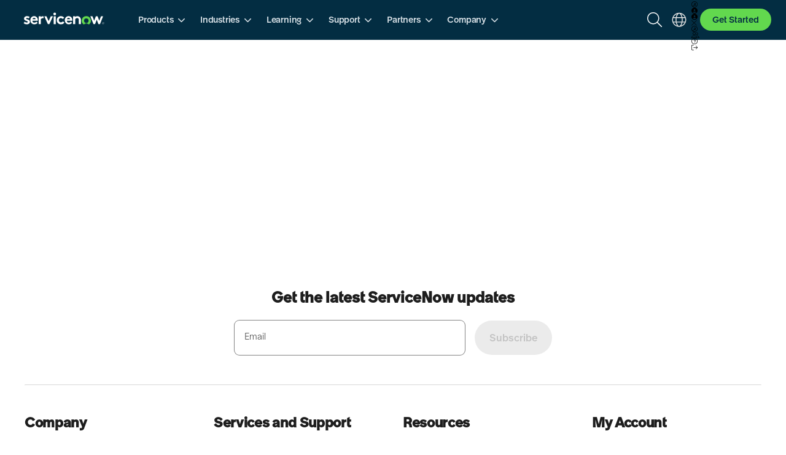

--- FILE ---
content_type: text/html; charset=UTF-8
request_url: https://www.servicenow.com/partners/partner-finder/projectoris-inc.html
body_size: 36196
content:

<!DOCTYPE HTML>
<html lang="en" hreflang="en" data-path-hreflang="en-us" data-wcmmode-disabled="true">
    <head>
          
    <meta charset="UTF-8"/>
    <title>ScreenMeet</title>
    <meta name="keywords" content="Build,Build Advanced Platform,Healthcare and Life Sciences,Telecom Media Technology"/>
    <meta name="description" content="Remote support, remote control, screen share, cobrowse and video chat built for all workflows so NOW users can stay &#39;in platform&#39; and deliver better support, service and sales experiences, especially when escalating from self-service or AI services like Virtual Agent. All services are authenticated via ServiceNow, run within Service Operations Workspace, CSM/FSM Configurable Workspace, Agent Workspace or Classic UI for ITSM, CSM and HRSD.  Session data, system info, recordings, transferred files and related data are stored &#34;in-platform&#34; with our fully embedded solutions. This data can be used to facilitate escalations, insights and knowledge base entries that improve self-service.

Our fast and easy SaaS platform lets you provide NEW and effortless digital experiences to adapt to changing IT and Customer Workflows. Enable real-time experiences for employees, customers and agents all within the ServiceNow platform.

All of this is now possible in-platform with ServiceNow and ScreenMeet."/>
    <meta name="template" content="now-www-arc-partner-profile-page"/>
    <meta name="MobileOptimized" content="width"/>
    <meta name="HandheldFriendly" content="true"/>
    <meta name="viewport" content="width=device-width, initial-scale=1.0"/>
    <meta http-equiv="x-ua-compatible" content="ie=edge"/>
    <meta property="twitter:creator" content="@ServiceNow"/>
    <meta property="twitter:card" content="summary"/>
    
    
    
    <script>
// akam-sw.js install script version 1.3.6
"serviceWorker"in navigator&&"find"in[]&&function(){var e=new Promise(function(e){"complete"===document.readyState||!1?e():(window.addEventListener("load",function(){e()}),setTimeout(function(){"complete"!==document.readyState&&e()},1e4))}),n=window.akamServiceWorkerInvoked,r="1.3.6";if(n)aka3pmLog("akam-setup already invoked");else{window.akamServiceWorkerInvoked=!0,window.aka3pmLog=function(){window.akamServiceWorkerDebug&&console.log.apply(console,arguments)};function o(e){(window.BOOMR_mq=window.BOOMR_mq||[]).push(["addVar",{"sm.sw.s":e,"sm.sw.v":r}])}var i="/akam-sw.js",a=new Map;navigator.serviceWorker.addEventListener("message",function(e){var n,r,o=e.data;if(o.isAka3pm)if(o.command){var i=(n=o.command,(r=a.get(n))&&r.length>0?r.shift():null);i&&i(e.data.response)}else if(o.commandToClient)switch(o.commandToClient){case"enableDebug":window.akamServiceWorkerDebug||(window.akamServiceWorkerDebug=!0,aka3pmLog("Setup script debug enabled via service worker message"),v());break;case"boomerangMQ":o.payload&&(window.BOOMR_mq=window.BOOMR_mq||[]).push(o.payload)}aka3pmLog("akam-sw message: "+JSON.stringify(e.data))});var t=function(e){return new Promise(function(n){var r,o;r=e.command,o=n,a.has(r)||a.set(r,[]),a.get(r).push(o),navigator.serviceWorker.controller&&(e.isAka3pm=!0,navigator.serviceWorker.controller.postMessage(e))})},c=function(e){return t({command:"navTiming",navTiming:e})},s=null,m={},d=function(){var e=i;return s&&(e+="?othersw="+encodeURIComponent(s)),function(e,n){return new Promise(function(r,i){aka3pmLog("Registering service worker with URL: "+e),navigator.serviceWorker.register(e,n).then(function(e){aka3pmLog("ServiceWorker registration successful with scope: ",e.scope),r(e),o(1)}).catch(function(e){aka3pmLog("ServiceWorker registration failed: ",e),o(0),i(e)})})}(e,m)},g=navigator.serviceWorker.__proto__.register;if(navigator.serviceWorker.__proto__.register=function(n,r){return n.includes(i)?g.call(this,n,r):(aka3pmLog("Overriding registration of service worker for: "+n),s=new URL(n,window.location.href),m=r,navigator.serviceWorker.controller?new Promise(function(n,r){var o=navigator.serviceWorker.controller.scriptURL;if(o.includes(i)){var a=encodeURIComponent(s);o.includes(a)?(aka3pmLog("Cancelling registration as we already integrate other SW: "+s),navigator.serviceWorker.getRegistration().then(function(e){n(e)})):e.then(function(){aka3pmLog("Unregistering existing 3pm service worker"),navigator.serviceWorker.getRegistration().then(function(e){e.unregister().then(function(){return d()}).then(function(e){n(e)}).catch(function(e){r(e)})})})}else aka3pmLog("Cancelling registration as we already have akam-sw.js installed"),navigator.serviceWorker.getRegistration().then(function(e){n(e)})}):g.call(this,n,r))},navigator.serviceWorker.controller){var u=navigator.serviceWorker.controller.scriptURL;u.includes("/akam-sw.js")||u.includes("/akam-sw-preprod.js")||u.includes("/threepm-sw.js")||(aka3pmLog("Detected existing service worker. Removing and re-adding inside akam-sw.js"),s=new URL(u,window.location.href),e.then(function(){navigator.serviceWorker.getRegistration().then(function(e){m={scope:e.scope},e.unregister(),d()})}))}else e.then(function(){window.akamServiceWorkerPreprod&&(i="/akam-sw-preprod.js"),d()});if(window.performance){var w=window.performance.timing,l=w.responseEnd-w.responseStart;c(l)}e.then(function(){t({command:"pageLoad"})});var k=!1;function v(){window.akamServiceWorkerDebug&&!k&&(k=!0,aka3pmLog("Initializing debug functions at window scope"),window.aka3pmInjectSwPolicy=function(e){return t({command:"updatePolicy",policy:e})},window.aka3pmDisableInjectedPolicy=function(){return t({command:"disableInjectedPolicy"})},window.aka3pmDeleteInjectedPolicy=function(){return t({command:"deleteInjectedPolicy"})},window.aka3pmGetStateAsync=function(){return t({command:"getState"})},window.aka3pmDumpState=function(){aka3pmGetStateAsync().then(function(e){aka3pmLog(JSON.stringify(e,null,"\t"))})},window.aka3pmInjectTiming=function(e){return c(e)},window.aka3pmUpdatePolicyFromNetwork=function(){return t({command:"pullPolicyFromNetwork"})})}v()}}();</script>
<script defer="defer" type="text/javascript" src="https://rum.hlx.page/.rum/@adobe/helix-rum-js@%5E2/dist/rum-standalone.js" data-routing="env=prod,tier=publish,ams=ServiceNow"></script>
<link rel="canonical" href="https://www.servicenow.com/partners/partner-finder/projectoris-inc.html"/>
    <link rel="preload" as="font" href="/etc.clientlibs/ds/clientlibs/clientlib-arc-commons/resources/fonts/ServiceNowSans-Thin.woff2" type="font/woff2" crossorigin="anonymous"/>
    <link rel="preload" as="font" href="/etc.clientlibs/ds/clientlibs/clientlib-arc-commons/resources/fonts/ServiceNowSans-Light.woff2" type="font/woff2" crossorigin="anonymous"/>
    <link rel="preload" as="font" href="/etc.clientlibs/ds/clientlibs/clientlib-arc-commons/resources/fonts/ServiceNowSans-Regular.woff2" type="font/woff2" crossorigin="anonymous"/>
    <link rel="preload" as="font" href="/etc.clientlibs/ds/clientlibs/clientlib-arc-commons/resources/fonts/ServiceNowSans-Book.woff2" type="font/woff2" crossorigin="anonymous"/>
    <link rel="preload" as="font" href="/etc.clientlibs/ds/clientlibs/clientlib-arc-commons/resources/fonts/ServiceNowSans-Medium.woff2" type="font/woff2" crossorigin="anonymous"/>
    <link rel="preload" as="font" href="/etc.clientlibs/ds/clientlibs/clientlib-arc-commons/resources/fonts/ServiceNowSans-Bold.woff2" type="font/woff2" crossorigin="anonymous"/>
    <link rel="preload" as="font" href="/etc.clientlibs/ds/clientlibs/clientlib-arc-commons/resources/fonts/ServiceNowSansMono-Regular.woff2" type="font/woff2" crossorigin="anonymous"/>
    

    
    <link rel="preload" as="style" href="/etc.clientlibs/ds/clientlibs/clientlib-arc-commons.min.3f5a8d983929103e878e535c9cf37df9.css" type="text/css"/>


    
    <link rel="dns-prefetch" href="https://assets.adobedtm.com/"/>
    <link rel="dns-prefetch" href="https://s7mbrstream.scene7.com/"/>
    <link rel="dns-prefetch" href="https://s7d9.scene7.com/"/>
    
    

    
        
            <link rel="alternate" href="https://www.servicenow.com/partners/partner-finder/projectoris-inc.html" hreflang="x-default" data-alias-present="no"/>
            
                <link rel="alternate" href="https://www.servicenow.com/partners/partner-finder/projectoris-inc.html" hreflang="en" data-alias-present="no"/>
            
        
    


    
<meta name="og:title" property="og:title" content="ScreenMeet"/>
<meta name="og:url" property="og:url" content="https://www.servicenow.com/partners/partner-finder/projectoris-inc.html"/>
<meta name="og:type" property="og:type" content="website"/>
<meta name="og:site_name" property="og:site_name" content="ServiceNow"/>
<meta name="og:image" property="og:image" content="/content/dam/servicenow-assets/public/en-us/partner-finder/marquee-small-partner-finder.seo.jpg"/>
<meta name="og:description" property="og:description" content="Enhance Sales, Support and Service with ScreenMeet&#39;s real-time customer and employee engagement platform of Remote Support, Cobrowse, Voice/Video Chat"/>
<meta name="twitter:title" property="twitter:title" content="ScreenMeet"/>
<meta name="twitter:description" property="twitter:description" content="Enhance Sales, Support and Service with ScreenMeet&#39;s real-time customer and employee engagement platform of Remote Support, Cobrowse, Voice/Video Chat"/>
<meta name="twitter:image" property="twitter:image" content="/content/dam/servicenow-assets/public/en-us/partner-finder/marquee-small-partner-finder.seo.jpg"/>

    


<style>*{box-sizing:border-box}html{font-size:62.5%;font-style:normal;line-height:1.15;min-height:100%;position:relative;-webkit-text-size-adjust:100%;-webkit-tap-highlight-color:transparent}body{background-color:#fff;font-family:ServiceNowSansLight,-apple-system,BlinkMacSystemFont,Segoe UI,Roboto,Helvetica Neue,Arial,Noto Sans,sans-serif,Apple Color Emoji,Segoe UI Emoji,Segoe UI Symbol,Noto Color Emoji;font-weight:400;letter-spacing:normal;line-height:1.5;margin:0;-webkit-font-smoothing:antialiased;-moz-osx-font-smoothing:grayscale}#modal-default,#overlay-default{display:none}.container.responsivegrid:not(.cmp-container--full-width)>.cmp-container{padding-right:20px;padding-left:20px;margin:0 auto;max-width:1700px}@media (min-width:768px){.container.responsivegrid:not(.cmp-container--full-width)>.cmp-container{padding-right:30px;padding-left:30px}}@media (min-width:1024px){.container.responsivegrid:not(.cmp-container--full-width)>.cmp-container{padding-right:40px;padding-left:40px}}#naas-header-old.naas-header-old-section .header-old,body.body-no-scroll .cmp-nav__wrapper{z-index: var(--arc-z-index-header-nav)}</style>







    <link rel="stylesheet" href="/etc.clientlibs/ds/clientlibs/clientlib-arc-commons.min.3f5a8d983929103e878e535c9cf37df9.css" type="text/css">
<script defer src="/etc.clientlibs/ds/clientlibs/clientlib-arc-partners.min.e2a29c9bbde6e202f71e3dab8ae84846.js"></script>



<style>
@media (min-width: 680px) {
    #lcp-optimizer {
        display: none;
    }
    #marquee > arc-image{
      aspect-ratio: 16/9;
      width: 100%;
      height: auto;
    }
    .arc-secondary-nav{
      min-height: 72px;
    }
}
</style>
<script>
  //Adobe Target flicker handling
  ;(function() {
    const FLICKER_STYLE_ID = 'at-body-style';
    const TIME_TO_REMOVE_FLICKER_STYLE = 3000;
    const headTag = document.getElementsByTagName('head')[0];
    const addStyle = (id, def) => {
      if (!headTag) {
      return;
      }
      const styleElement = document.createElement('style');
      styleElement.id = id;
      styleElement.innerHTML = def;
      headTag.appendChild(styleElement);
    }

    const removeStyle = (id) => {
      if (!headTag) {
      return;
      }
      const styleElement = document.getElementById(id);
      if (!styleElement) {
      return;
      }
      headTag.removeChild(styleElement);
    }

    /*
    * hide page first to see if any Target activity
    * is running on this page
    */
      const styleContext = 'body *{visibility:hidden !important}';
    addStyle(FLICKER_STYLE_ID, styleContext);

    /*
    * timer not being cleared means there is a legit Target activity so
    * the flicker handling style will be removed by when the activity
    * completes rendering OR by script below in up to 3 seconds.
    * There is also a Target event 'at-request-succeeded' to check
    * if any Target acivity is running on this page and will fire to reveal
    * the page immediately if no activity
    */
    window.targetFlickerHandlerTimeout = setTimeout(() => {
      removeStyle(FLICKER_STYLE_ID);
      document.querySelector('#lcp-optimizer')?.remove();
    }, TIME_TO_REMOVE_FLICKER_STYLE);

    /*
    * listen to the Target event to check if any Target activity
    * is running on this page
    */
    document.addEventListener('at-request-succeeded', (event) => {
      const {isOkayToRevealPage} = event.detail;
      // isOkayToRevealPage is a Boolean value
      // it should be true when there is no activity running on the page
      // OR the activity has been executed
      if(isOkayToRevealPage) {
        removeStyle(FLICKER_STYLE_ID);
        document.querySelector('#lcp-optimizer')?.remove();
        clearTimeout(window.targetFlickerHandlerTimeout);
      }
    });
  }());

  window.addEventListener("load", function () {
      const rAfId = requestAnimationFrame(() => {
          const nav = document.querySelector(".arc-secondary-nav");
          if (nav) {
              nav.style.minHeight = "auto";
              cancelAnimationFrame(rAfId);
          }
      });
  });
</script>




    
        <link rel="preload" as="style" href="https://www.servicenow.com/nas/ssi/header/v3/headerV3.bundle.cb4403b7da864ff846a3.css"/>
        <link rel="stylesheet" href="https://www.servicenow.com/nas/ssi/header/v3/headerV3.bundle.cb4403b7da864ff846a3.css"/>
    

    
        <!-- <link rel="preload" as="style" href="https://www.servicenow.com/nas/ssi/footer/v1/footer.bundle.5b71aa0ca30ac359bc0d.css"> -->
        <link rel="stylesheet" href="https://www.servicenow.com/nas/ssi/footer/v1/footer.bundle.5b71aa0ca30ac359bc0d.css" media="print" onload="this.media='all';"/>
    

    




  
    <script src="https://assets.adobedtm.com/a441b904b50e/a1b7254b4e1d/launch-89f6ee0b3587.min.js" async></script>
  


    










    
    <link rel="icon" type="image/x-icon" href="https://www.servicenow.com/content/dam/servicenow-assets/public/en-us/images/og-images/favicon.ico"/>
    <link rel="apple-touch-icon" sizes="180x180" href="/content/dam/servicenow-assets/public/en-us/images/apple-touch-icon/180x180.png"/>
    <link rel="apple-touch-icon" sizes="152x152" href="/content/dam/servicenow-assets/public/en-us/images/apple-touch-icon/152x152.png"/>
    <link rel="apple-touch-icon" sizes="120x120" href="/content/dam/servicenow-assets/public/en-us/images/apple-touch-icon/120x120.png"/>
    <link rel="apple-touch-icon" sizes="76x76" href="/content/dam/servicenow-assets/public/en-us/images/apple-touch-icon/76x76.png"/>

    
        <input id="oktaBaseUrl" type="hidden" name="oktaBaseUrl" value="https://signon.service-now.com"/>
        <input id="oktaSessionBaseUrl" type="hidden" name="oktaSessionBaseUrl" value="https://ssosignon.servicenow.com"/>
        <input id="oktaAuthorizeApiUrl" type="hidden" name="oktaAuthorizeApiUrl" value="/oauth2/default/v1/authorize"/>
    
       
           <input id="oktaClientId" type="hidden" name="oktaClientId" value="0oakzlc2t3W1goPqt0x7"/>
           <input id="seamlessRedirectUri" type="hidden" name="seamlessRedirectUri" value="/sso"/>
           <input id="webapiurl" type="hidden" name="webapiurl" value="https://webapi.servicenow.com"/>
       
       
    
    
    

    
    


<script>(window.BOOMR_mq=window.BOOMR_mq||[]).push(["addVar",{"rua.upush":"false","rua.cpush":"true","rua.upre":"false","rua.cpre":"false","rua.uprl":"false","rua.cprl":"false","rua.cprf":"false","rua.trans":"SJ-ecd16968-783d-43c4-8af4-40736840fd20","rua.cook":"false","rua.ims":"false","rua.ufprl":"false","rua.cfprl":"true","rua.isuxp":"false","rua.texp":"norulematch","rua.ceh":"false","rua.ueh":"false","rua.ieh.st":"0"}]);</script>
                              <script>!function(a){var e="https://s.go-mpulse.net/boomerang/",t="addEventListener";if("True"=="True")a.BOOMR_config=a.BOOMR_config||{},a.BOOMR_config.PageParams=a.BOOMR_config.PageParams||{},a.BOOMR_config.PageParams.pci=!0,e="https://s2.go-mpulse.net/boomerang/";if(window.BOOMR_API_key="RL5JW-PHDQ7-UYYZD-J2FGS-FE4LN",function(){function n(e){a.BOOMR_onload=e&&e.timeStamp||(new Date).getTime()}if(!a.BOOMR||!a.BOOMR.version&&!a.BOOMR.snippetExecuted){a.BOOMR=a.BOOMR||{},a.BOOMR.snippetExecuted=!0;var i,_,o,r=document.createElement("iframe");if(a[t])a[t]("load",n,!1);else if(a.attachEvent)a.attachEvent("onload",n);r.src="javascript:void(0)",r.title="",r.role="presentation",(r.frameElement||r).style.cssText="width:0;height:0;border:0;display:none;",o=document.getElementsByTagName("script")[0],o.parentNode.insertBefore(r,o);try{_=r.contentWindow.document}catch(O){i=document.domain,r.src="javascript:var d=document.open();d.domain='"+i+"';void(0);",_=r.contentWindow.document}_.open()._l=function(){var a=this.createElement("script");if(i)this.domain=i;a.id="boomr-if-as",a.src=e+"RL5JW-PHDQ7-UYYZD-J2FGS-FE4LN",BOOMR_lstart=(new Date).getTime(),this.body.appendChild(a)},_.write("<bo"+'dy onload="document._l();">'),_.close()}}(),"".length>0)if(a&&"performance"in a&&a.performance&&"function"==typeof a.performance.setResourceTimingBufferSize)a.performance.setResourceTimingBufferSize();!function(){if(BOOMR=a.BOOMR||{},BOOMR.plugins=BOOMR.plugins||{},!BOOMR.plugins.AK){var e="true"=="true"?1:0,t="",n="aokrt4ixhwsne2lobidq-f-89a641247-clientnsv4-s.akamaihd.net",i="false"=="true"?2:1,_={"ak.v":"39","ak.cp":"172778","ak.ai":parseInt("272467",10),"ak.ol":"0","ak.cr":9,"ak.ipv":4,"ak.proto":"h2","ak.rid":"93ef0f97","ak.r":47376,"ak.a2":e,"ak.m":"a","ak.n":"essl","ak.bpcip":"3.149.25.0","ak.cport":48188,"ak.gh":"23.200.85.102","ak.quicv":"","ak.tlsv":"tls1.3","ak.0rtt":"","ak.0rtt.ed":"","ak.csrc":"-","ak.acc":"","ak.t":"1768819207","ak.ak":"hOBiQwZUYzCg5VSAfCLimQ==JjvH2ftWD4x+iZlxqM+97gkYwUy5PCyQ9FL6a6sibuycxnMLLOO9qqLu4tLy1RsXLxE89q+rJ18YY+RBwGaocOytIZ73+ZimH+4yX0j3f0CScFlNCm/yR+r8E1flRaIlZvor4R/mQphcNVG5f6V5UjHQ9Q5WzIFgA4v8fYIu9wzX1/FGEoLi0//ETgQatv/tGu6VTWV1P8paWt4EaDyznNB4bKakLSFkc/e8Mlw8O5v97JF7KpAI+FYVRvoQ8jPw8HmaD0ZtciLUsxLcH6nCJ+zO7zeDfrJkt6Ff55Fd/siPIGNGSI8XoUlHovygjby71VC9Czej8aNi4Tng30oeqwgot5XipQhgyjXeXcysn4pMNjamdkgSokkKUXsqDDBDCXmDyhkEyKHgc/1pt2clDQrW1IM9c7IoZ9k2PCe3E30=","ak.pv":"902","ak.dpoabenc":"","ak.tf":i};if(""!==t)_["ak.ruds"]=t;var o={i:!1,av:function(e){var t="http.initiator";if(e&&(!e[t]||"spa_hard"===e[t]))_["ak.feo"]=void 0!==a.aFeoApplied?1:0,BOOMR.addVar(_)},rv:function(){var a=["ak.bpcip","ak.cport","ak.cr","ak.csrc","ak.gh","ak.ipv","ak.m","ak.n","ak.ol","ak.proto","ak.quicv","ak.tlsv","ak.0rtt","ak.0rtt.ed","ak.r","ak.acc","ak.t","ak.tf"];BOOMR.removeVar(a)}};BOOMR.plugins.AK={akVars:_,akDNSPreFetchDomain:n,init:function(){if(!o.i){var a=BOOMR.subscribe;a("before_beacon",o.av,null,null),a("onbeacon",o.rv,null,null),o.i=!0}return this},is_complete:function(){return!0}}}}()}(window);</script></head>
    <body class="page_arc_partner_profile page_arc_common page basicpage cmp-container--disable-right-floating-nav" data-currentpage="/content/servicenow/www/locale-sites/en-us/partners/partner-finder/projectoris-inc">
    <div id="lcp-optimizer" style="font-family: arial; color: #fefefa; font-size: 150px;">Remote support, remote control, screen share, cobrowse and video chat built for all workflows so NOW users can stay &#39;in platform&#39; and deliver better support, service and sales experiences, especially when escalating from self-service or AI services like Virtual Agent. All services are authenticated via ServiceNow, run within Service Operations Workspace, CSM/FSM Configurable Workspace, Agent Workspace or Classic UI for ITSM, CSM and HRSD.  Session data, system info, recordings, transferred files and related data are stored &#34;in-platform&#34; with our fully embedded solutions. This data can be used to facilitate escalations, insights and knowledge base entries that improve self-service.

Our fast and easy SaaS platform lets you provide NEW and effortless digital experiences to adapt to changing IT and Customer Workflows. Enable real-time experiences for employees, customers and agents all within the ServiceNow platform.

All of this is now possible in-platform with ServiceNow and ScreenMeet.</div>
    
        
            
    
        
    

            
            



            
            
<div class="root responsivegrid">


<div class="aem-Grid aem-Grid--12 aem-Grid--default--12 ">
    
    <div class="responsivegrid cmp-header__wrapper aem-GridColumn aem-GridColumn--default--12">


<div class="aem-Grid aem-Grid--12 aem-Grid--default--12 ">
    
    <div class="experiencefragment header aem-GridColumn aem-GridColumn--default--12">





    
    

    
    
        <div class="cmp-experiencefragment cmp-experiencefragment--header" data-cmp-name="cmp-experiencefragment-v1" data-cmp-path="/conf/ds/settings/wcm/templates/now-www-arc-partner-profile-page/structure/jcr:content/root/header/experiencefragment" id="experiencefragment-16069f1bfa">

    



<div class="xf-content-height">
    


<div class="aem-Grid aem-Grid--12 aem-Grid--default--12 ">
    
    <div class="reference parbase aem-GridColumn aem-GridColumn--default--12"><div class="cq-dd-paragraph"><div class="root parsys"><div class="container responsivegrid section">
    
    
    
    <div id="container-ba7f894680" class="cmp-container " data-cmp-name="cmp-container-v1" data-cmp-path="/content/servicenow/www/locale-sites/en-us/header-footer/jcr:content/header/root/container">

         
        
        <div class="contentFragmentHeader">



    



  <!-- START HEADER -->
  <style id="navigation-loader">
    @keyframes header_v3_loading {0% {opacity: var(--naas-header-skeleton-loading-0-opacity, 1);}50% {opacity: var(--naas-header-skeleton-loading-50-opacity, 0.4);}100% {opacity: var(--naas-header-skeleton-loading-100-opacity, 1);}}
    .cmp-nav__wrapper.is-loading .cmp-nav__logo *, .cmp-nav__wrapper.is-loading .cmp-nav__utilities *, .cmp-nav__wrapper.is-loading .cmp-nav__dropdown-container, .cmp-nav__wrapper.is-loading .cmp-nav__main-tabs, .cmp-nav__wrapper.is-loading .cmp-nav__main-tabs .cmp-nav__tab-item-icon, .cmp-nav__wrapper.is-loading .cmp-nav__main-tabs .naas-divider, .cmp-nav__wrapper.is-loading .cmp-nav__main-tabs .cmp-nav__tabs-mobile-only {display: none;}
    .cmp-nav__wrapper.is-loading {width: 100%;display: flex;flex-direction: column;justify-content: center;background: white;box-sizing: border-box;background: var(--naas-wrapper-section-bkg-color, var(--arc-color-white, #ffffff));position: fixed;left: 0;top: 0;z-index: 1001;}
    .cmp-nav__wrapper.is-loading .cmp-nav__top-nav {position: relative;width: 100%;height: 48px;display: flex;align-items: center;justify-content: space-between;padding: 0 16px;margin: 4px auto;box-sizing: border-box;}
    .cmp-nav__wrapper.is-loading .cmp-nav__utilities {display: flex;width: auto;justify-content: space-between;gap: 12px;}
    .cmp-nav__wrapper.is-loading .cmp-nav__logo, .cmp-nav__wrapper.is-loading .cmp-nav__main-tabs-wrapper .cmp-nav__tab-item, .cmp-nav__wrapper.is-loading .cmp-nav__utilities span, .cmp-nav__wrapper.is-loading .cmp-nav__utilities .cmp-nav__language-selector, .cmp-nav__wrapper.is-loading .cmp-nav__utilities .get-started{border-radius: 50%;background: #e0e0e0;animation: 2s ease-in-out 0.5s infinite normal none running header_v3_loading;color: transparent;background-size: 300%;padding: 0;box-sizing: border-box;flex-grow: inherit;}
    .cmp-nav__wrapper.is-loading .cmp-nav__logo {width: 40px;height: 40px;}
    .cmp-nav__wrapper.is-loading .cmp-nav__main-tabs-wrapper {margin-block-end: 10px;margin-block-start: 10px;margin-bottom: 10px;padding-inline-start: 40px}
    .cmp-nav__wrapper.is-loading .cmp-nav__main-tabs-wrapper .cmp-nav__tab-item {width: 80px;height: 36px;margin-bottom: 0;}
    .cmp-nav__wrapper.is-loading .cmp-nav__main-tabs-wrapper .cmp-nav__tab-item .cmp-nav__tab-item-text {display: none;}
    .cmp-nav__wrapper.is-loading .cmp-nav__utilities span, .cmp-nav__wrapper.is-loading .cmp-nav__utilities .cmp-nav__mobile-toggle, .cmp-nav__wrapper.is-loading .cmp-nav__utilities .cmp-nav__mobile-toggle *{display: block;}
    .cmp-nav__wrapper.is-loading .cmp-nav__utilities span, .cmp-nav__wrapper.is-loading .cmp-nav__utilities .cmp-nav__language-selector {width: 36px;height: 36px;margin: 0;border-radius: 100%;}
    .cmp-nav__wrapper.is-loading .cmp-nav__utilities .cmp-nav__mobile-toggle{box-sizing: content-box;height: 24px;width: 24px;position: relative;transform: rotate(0deg);transition: 0.5s ease-in-out;cursor: pointer;z-index: 99;padding: 8px;}
    .cmp-nav__wrapper.is-loading .cmp-nav__utilities .cmp-nav__mobile-toggle-wrapper::after{content: ' ';mask: url('data:image/svg+xml,<svg width="24" height="24" viewBox="0 0 24 24" fill="none" xmlns="http://www.w3.org/2000/svg"><path d="M1.5 4.5C1.5 4.125 1.82812 3.75 2.25 3.75H21.75C22.125 3.75 22.5 4.125 22.5 4.5C22.5 4.92188 22.125 5.25 21.75 5.25H2.25C1.82812 5.25 1.5 4.92188 1.5 4.5ZM1.5 12C1.5 11.625 1.82812 11.25 2.25 11.25H21.75C22.125 11.25 22.5 11.625 22.5 12C22.5 12.4219 22.125 12.75 21.75 12.75H2.25C1.82812 12.75 1.5 12.4219 1.5 12ZM21.75 20.25H2.25C1.82812 20.25 1.5 19.9219 1.5 19.5C1.5 19.125 1.82812 18.75 2.25 18.75H21.75C22.125 18.75 22.5 19.125 22.5 19.5C22.5 19.9219 22.125 20.25 21.75 20.25Z" fill="white"/></svg>');display: flex;background-color: #e0e0e0;width: 24px;height: 24px;animation: 2s ease-in-out 0.5s infinite normal none running header_v3_loading;}
    .cmp-nav__wrapper.is-loading .cmp-nav__utilities .cmp-nav__language-selector {margin: 0 12px;}
    @media only screen and (min-width: 576px) {.cmp-nav__wrapper.is-loading .cmp-nav__utilities .cmp-nav__language-selector {margin: 0 24px;}}
    @media only screen and (min-width: 768px) {.cmp-nav__wrapper.is-loading .cmp-nav__logo, .cmp-nav__wrapper.is-loading .cmp-nav__main-tabs-wrapper .cmp-nav__tab-item{border-radius: 12px;}.cmp-nav__wrapper.is-loading .cmp-nav__utilities .cmp-nav__language-selector{display: block;margin: 0;}.cmp-nav__wrapper.is-loading .cmp-nav__logo {width: 150px;min-width: 150px;height: 40px;}}
    @media only screen and (min-width: 1024px) {.cmp-nav__wrapper.is-loading .cmp-nav__main-tabs{align-items: center;display: flex;justify-content: space-between;padding: 0 48px 0 44px;height: auto;opacity: 1;transform: translateY(0);position: relative;z-index: 0;max-width: 1680px;width: 100%;}.cmp-nav__wrapper.is-loading .cmp-nav__main-tabs .cmp-nav__main-tabs-container, .cmp-nav__wrapper.is-loading .cmp-nav__main-tabs .cmp-nav__main-tabs-wrapper {display: flex;overflow: auto;position: relative;align-items: center;-ms-overflow-style: none;scrollbar-width: none;}.cmp-nav__wrapper.is-loading .cmp-nav__main-tabs {padding: 0 10px;}.cmp-nav__wrapper.is-loading .cmp-nav__main-tabs .cmp-nav__tab-item{margin-right: 15px;}.cmp-nav__wrapper.is-loading .cmp-nav__main-tabs .cmp-nav__main-tabs-wrapper li:nth-child(n+6) {display: none;}.cmp-nav__wrapper.is-loading .cmp-nav__utilities .cmp-nav__mobile-toggle, .cmp-nav__wrapper.is-loading .cmp-nav__utilities .cmp-nav__mobile-toggle *, .cmp-nav__wrapper.is-loading .cmp-nav__utilities .cmp-nav__mobile-toggle-wrapper::after{display: none;}}
    @media only screen and (min-width: 1366px) {.cmp-nav__wrapper.is-loading .cmp-nav__utilities .get-started {display: block;border-radius: 20px;width: 92px;height: 36px;}}
  </style>
  

  <section role="banner" id="naas-header-v3" class="cmp-nav__wrapper naas-header-section is-loading" data-progressive-profile="off" data-keepalive="off" data-enable-flyout data-theme="dark">
    
    <div class="cmp-nav__top-nav-wrapper">
        <div class="cmp-nav__top-nav">
            <a class="naas-link link--solid small link--skip-to-content light icon-trailing" href="#main-content" tabindex="1">
                <i class="fa-light link-icon fa-arrow-right-long"></i>
                <span class="link-text">Skip to Main Content</span>
            </a>
            
  
  <div class="cmp-nav__logo ">
    










    





    <a id="snlogo" class="cmp-nav__logo-link" href="/" target="_self" tabindex="0" data-evar22="global nav:servicenow">
      <img class="cmp-nav__logo-icon cmp-nav__logo-icon--desktop" src="/content/dam/servicenow-assets/images/naas/servicenow-header-logo.svg" alt="ServiceNow" tabindex="-1" loading="lazy"/>
      <img class="cmp-nav__logo-icon cmp-nav__logo-icon--mobile" src="/content/dam/servicenow-assets/images/naas/servicenow-logo-icon.svg" alt="ServiceNow" tabindex="-1" loading="lazy"/>
      <img class="cmp-nav__logo-icon cmp-nav__logo-icon--desktop--dark" src="/content/dam/servicenow-assets/images/naas/servicenow-header-logo-white.svg" alt="ServiceNow" tabindex="-1" loading="lazy"/>
      <img class="cmp-nav__logo-icon cmp-nav__logo-icon--mobile cmp-nav__logo-icon--mobile--dark" src="/content/dam/servicenow-assets/images/naas/servicenow-logo-icon-white.svg" alt="ServiceNow" tabindex="-1" loading="lazy"/>
    </a>
      
    
  </div>

            
  <div class="cmp-nav__main-tabs" role="navigation">
    <div class="cmp-nav__main-tabs-container ">
      


      




  



      <ul class="cmp-nav__main-tabs-wrapper" role="menu">
        
          
          
          <li class="cmp-nav__tab-item hide-if-logout" id="cmp-nav__tab--MyNowNav" tabindex="0" role="menuitem" aria-haspopup="true" aria-expanded="false" data-evar22="global nav:l1:MyNow">
            <span class="cmp-nav__tab-item-icon">
              <svg xmlns="http://www.w3.org/2000/svg" width="24" height="24" viewBox="0 0 24 24" fill="none"><path d="M22.5 11.9855C22.5 12.4081 22.1254 12.7367 21.704 12.7367H4.05184L10.607 19.7793C10.888 20.061 10.888 20.5305 10.5602 20.8122C10.4197 20.9531 10.2324 21 10.0452 21C9.81104 21 9.62375 20.9531 9.48328 20.7652L1.7107 12.502C1.42977 12.2203 1.42977 11.7977 1.7107 11.516L9.48328 3.2527C9.76421 2.92404 10.2324 2.92404 10.5602 3.20575C10.888 3.48745 10.888 3.95696 10.607 4.23866L4.05184 11.2343H21.704C22.1254 11.2343 22.5 11.6099 22.5 11.9855Z" fill="white"/></svg>
            </span>
            









            <span class="cmp-nav__tab-item-text">MyNow<i class="fa-solid link-icon fa-chevron-down"></i></span>
          </li>
        
          
          
          <li class="cmp-nav__tab-item " id="cmp-nav__tab--productsNav" tabindex="0" role="menuitem" aria-haspopup="true" aria-expanded="false" data-evar22="global nav:l1:Products">
            <span class="cmp-nav__tab-item-icon">
              <svg xmlns="http://www.w3.org/2000/svg" width="24" height="24" viewBox="0 0 24 24" fill="none"><path d="M22.5 11.9855C22.5 12.4081 22.1254 12.7367 21.704 12.7367H4.05184L10.607 19.7793C10.888 20.061 10.888 20.5305 10.5602 20.8122C10.4197 20.9531 10.2324 21 10.0452 21C9.81104 21 9.62375 20.9531 9.48328 20.7652L1.7107 12.502C1.42977 12.2203 1.42977 11.7977 1.7107 11.516L9.48328 3.2527C9.76421 2.92404 10.2324 2.92404 10.5602 3.20575C10.888 3.48745 10.888 3.95696 10.607 4.23866L4.05184 11.2343H21.704C22.1254 11.2343 22.5 11.6099 22.5 11.9855Z" fill="white"/></svg>
            </span>
            









            <span class="cmp-nav__tab-item-text">Products<i class="fa-solid link-icon fa-chevron-down"></i></span>
          </li>
        
          
          
          <li class="cmp-nav__tab-item " id="cmp-nav__tab--IndustriesNav" tabindex="0" role="menuitem" aria-haspopup="true" aria-expanded="false" data-evar22="global nav:l1:Industries">
            <span class="cmp-nav__tab-item-icon">
              <svg xmlns="http://www.w3.org/2000/svg" width="24" height="24" viewBox="0 0 24 24" fill="none"><path d="M22.5 11.9855C22.5 12.4081 22.1254 12.7367 21.704 12.7367H4.05184L10.607 19.7793C10.888 20.061 10.888 20.5305 10.5602 20.8122C10.4197 20.9531 10.2324 21 10.0452 21C9.81104 21 9.62375 20.9531 9.48328 20.7652L1.7107 12.502C1.42977 12.2203 1.42977 11.7977 1.7107 11.516L9.48328 3.2527C9.76421 2.92404 10.2324 2.92404 10.5602 3.20575C10.888 3.48745 10.888 3.95696 10.607 4.23866L4.05184 11.2343H21.704C22.1254 11.2343 22.5 11.6099 22.5 11.9855Z" fill="white"/></svg>
            </span>
            









            <span class="cmp-nav__tab-item-text">Industries<i class="fa-solid link-icon fa-chevron-down"></i></span>
          </li>
        
          
          
          <li class="cmp-nav__tab-item " id="cmp-nav__tab--LearningNav" tabindex="0" role="menuitem" aria-haspopup="true" aria-expanded="false" data-evar22="global nav:l1:Learning">
            <span class="cmp-nav__tab-item-icon">
              <svg xmlns="http://www.w3.org/2000/svg" width="24" height="24" viewBox="0 0 24 24" fill="none"><path d="M22.5 11.9855C22.5 12.4081 22.1254 12.7367 21.704 12.7367H4.05184L10.607 19.7793C10.888 20.061 10.888 20.5305 10.5602 20.8122C10.4197 20.9531 10.2324 21 10.0452 21C9.81104 21 9.62375 20.9531 9.48328 20.7652L1.7107 12.502C1.42977 12.2203 1.42977 11.7977 1.7107 11.516L9.48328 3.2527C9.76421 2.92404 10.2324 2.92404 10.5602 3.20575C10.888 3.48745 10.888 3.95696 10.607 4.23866L4.05184 11.2343H21.704C22.1254 11.2343 22.5 11.6099 22.5 11.9855Z" fill="white"/></svg>
            </span>
            









            <span class="cmp-nav__tab-item-text">Learning<i class="fa-solid link-icon fa-chevron-down"></i></span>
          </li>
        
          
          
          <li class="cmp-nav__tab-item " id="cmp-nav__tab--SupportNav" tabindex="0" role="menuitem" aria-haspopup="true" aria-expanded="false" data-evar22="global nav:l1:Support">
            <span class="cmp-nav__tab-item-icon">
              <svg xmlns="http://www.w3.org/2000/svg" width="24" height="24" viewBox="0 0 24 24" fill="none"><path d="M22.5 11.9855C22.5 12.4081 22.1254 12.7367 21.704 12.7367H4.05184L10.607 19.7793C10.888 20.061 10.888 20.5305 10.5602 20.8122C10.4197 20.9531 10.2324 21 10.0452 21C9.81104 21 9.62375 20.9531 9.48328 20.7652L1.7107 12.502C1.42977 12.2203 1.42977 11.7977 1.7107 11.516L9.48328 3.2527C9.76421 2.92404 10.2324 2.92404 10.5602 3.20575C10.888 3.48745 10.888 3.95696 10.607 4.23866L4.05184 11.2343H21.704C22.1254 11.2343 22.5 11.6099 22.5 11.9855Z" fill="white"/></svg>
            </span>
            









            <span class="cmp-nav__tab-item-text">Support<i class="fa-solid link-icon fa-chevron-down"></i></span>
          </li>
        
          
          
          <li class="cmp-nav__tab-item " id="cmp-nav__tab--PartnersNav" tabindex="0" role="menuitem" aria-haspopup="true" aria-expanded="false" data-evar22="global nav:l1:Partners">
            <span class="cmp-nav__tab-item-icon">
              <svg xmlns="http://www.w3.org/2000/svg" width="24" height="24" viewBox="0 0 24 24" fill="none"><path d="M22.5 11.9855C22.5 12.4081 22.1254 12.7367 21.704 12.7367H4.05184L10.607 19.7793C10.888 20.061 10.888 20.5305 10.5602 20.8122C10.4197 20.9531 10.2324 21 10.0452 21C9.81104 21 9.62375 20.9531 9.48328 20.7652L1.7107 12.502C1.42977 12.2203 1.42977 11.7977 1.7107 11.516L9.48328 3.2527C9.76421 2.92404 10.2324 2.92404 10.5602 3.20575C10.888 3.48745 10.888 3.95696 10.607 4.23866L4.05184 11.2343H21.704C22.1254 11.2343 22.5 11.6099 22.5 11.9855Z" fill="white"/></svg>
            </span>
            









            <span class="cmp-nav__tab-item-text">Partners<i class="fa-solid link-icon fa-chevron-down"></i></span>
          </li>
        
          
          
          <li class="cmp-nav__tab-item " id="cmp-nav__tab--CompanyNav" tabindex="0" role="menuitem" aria-haspopup="true" aria-expanded="false" data-evar22="global nav:l1:Company">
            <span class="cmp-nav__tab-item-icon">
              <svg xmlns="http://www.w3.org/2000/svg" width="24" height="24" viewBox="0 0 24 24" fill="none"><path d="M22.5 11.9855C22.5 12.4081 22.1254 12.7367 21.704 12.7367H4.05184L10.607 19.7793C10.888 20.061 10.888 20.5305 10.5602 20.8122C10.4197 20.9531 10.2324 21 10.0452 21C9.81104 21 9.62375 20.9531 9.48328 20.7652L1.7107 12.502C1.42977 12.2203 1.42977 11.7977 1.7107 11.516L9.48328 3.2527C9.76421 2.92404 10.2324 2.92404 10.5602 3.20575C10.888 3.48745 10.888 3.95696 10.607 4.23866L4.05184 11.2343H21.704C22.1254 11.2343 22.5 11.6099 22.5 11.9855Z" fill="white"/></svg>
            </span>
            









            <span class="cmp-nav__tab-item-text">Company<i class="fa-solid link-icon fa-chevron-down"></i></span>
          </li>
        
      </ul>
    </div>
    <hr tabindex="-1" class="naas-divider"/>

    <ul class="cmp-nav__tabs-mobile-only">
      <li class="cmp-nav__tab-item cmp-nav__language-selector-mobile" tabindex="0">
        <span class="cmp-nav__tab-item-text ls-heading-text">
          <img alt="Select your country" src="/content/dam/servicenow-assets/images/naas/language-selector-light.svg" loading="lazy"/>
        </span>
        <span class="cmp-nav__tab-item-text active-text">Main menu</span>
      </li>
      <div class="cmp-nav__tab-aux-links">
        <li class="cmp-nav__tab-item cmp-nav-right-nav" tabindex="-1">
          
            
  
  
  
  
  <a class="naas-link link--solid  get-started-link" href="/contact-us.html" target="_self" tabindex="0" aria-label="Get Started" data-evar22="Get Started">

    

    
      Get Started
    

    
  </a>

          
        </li>
        <li class="cmp-nav__tab-item">
          

<div class="cmp-nav-phone-number" data-evar22="global nav:+1 (844) 863-1987">
  









    <span class="cmp-nav-phone-number-icon"></span>
    <p class="cmp-nav-phone-number-text">Sales</p>
    
  
  
  
  
  <a class="naas-link link--link  cmp-nav-phone-number-link" href="tel:+1%20(844)%20863-1987" target="_self" tabindex="0" aria-label="Sales" data-evar22="Sales">

    

    
      +1 (844) 863-1987
    

    
  </a>


</div>


        </li>
        
          <li class="cmp-nav__tab-item cmp-nav-right-nav" tabindex="-1" data-evar22="global nav:l1:View a Demo">
            
            
  
  
  
  
  <a class="naas-link link--link  small" href="/lpdem/demonow-all.html" target="_self" tabindex="0" aria-label="View a Demo" data-evar22="View a Demo">

    

    
      View a Demo
    

    
  </a>

          </li>
        
      </div>
    </ul>
  </div>

            
    
        
        




  



    
    

            
  <div class="cmp-nav__utilities">
    
   
   <span id="search-mobile" role="search" class="search " data="#drop-search-mobile" data-has-solr-search="on">
      <p class="search-solr-text">Search</p>
      <search class="search-solr-sec ">
         <div class="search-sec-container">
            <div id="search-container" class="search-input-wrap">
               <div class="component-dotcom-search-solr" data-has-solr-search="on">
                  <div class="search-panel-solr">
                     <div class="search-clear-solr"></div>
                     <form accept-charset="utf-8">
                        <input class="search-input" autocomplete="off" autofocus="" type="text" name="q" title="Search across ServiceNow" id="" lang="en" spellcheck="true" placeholder="Search across ServiceNow" data-search-view-all-text="View all results" tabindex="-1" data-search-suggestion-title="Search suggestions"/>
                        <button class="cmp-nav__search-clear-search">
                           <img aria-label="Clear Search" src="/content/dam/servicenow-assets/images/naas/close-icon.svg" alt="Clear Search" width="24" height="24" loading="lazy"/>
                           <p class="cmp-nav__search-clear-search-tooltip">Clear Search</p>
                        </button>
                     </form>
                     <div class="drop-panelx-solr"></div>
                  </div>
               </div>
            </div>
         </div>
         









         <span class="search-icon-wrapper" data-evar22="global nav:Search">
            <img tabindex="0" class="search-icon" role="button" aria-label="Search across ServiceNow" title="Search across ServiceNow" src="/content/dam/servicenow-assets/images/naas/search-icon.svg" alt="Search across ServiceNow" width="24" height="24" data-icon-auto-suggestions-path="/content/dam/servicenow-assets/images/naas/autosuggestion-search-icon.svg" loading="lazy"/></span>
      </search>
      <div tabindex="0" id="dismiss-search" class="dismiss-search" role="button" aria-label="Close Search" data-evar22="global nav:search:Close Search">
         <img src="/content/dam/servicenow-assets/images/naas/close-icon.svg" width="20" height="20" class="dismiss-search-img" alt="Close Search" aria-label="Close Search" loading="lazy"/>
      </div>
   </span>

    
  
  <div class="cmp-nav__language-selector  " data-com-name="nav" data-com-name-variant="language dropdown">
    









    <div class="cmp-nav__language-selector-icon" role="button" aria-haspopup="true" aria-expanded="false" aria-label="Select your country" title="Select your country" tabindex="0" data-com-title="" data-com-cta="" data-evar22="global nav:language dropdown">
      <img alt="Select your country" src="/content/dam/servicenow-assets/images/naas/language-selector-light.svg" loading="lazy"/>
    </div>
    
    <div class="cmp-nav__language-selector-popup">
      
        


        <ul class="cmp-nav__language-selector-popup-column">
          <p class="cmp-nav__language-selector-popup-column-title">Americas</p>
          
            <li class="cmp-nav__language-selector-popup-column-item">
              <div class="cmp-nav__language-selector-popup-column-item-selected"></div>
              


              <a class="cmp-nav__language-selector-popup-column-item-text" target="_self" data-com-cta="United States - Global" data-locale-ref="en-us" data-page-url-ref="/" data-evar22="global nav:language dropdown:Americas:United States - Global" href="https://www.servicenow.com/">United States - Global</a>
            </li>
          
            <li class="cmp-nav__language-selector-popup-column-item">
              <div class="cmp-nav__language-selector-popup-column-item-selected"></div>
              


              <a class="cmp-nav__language-selector-popup-column-item-text" target="_self" data-com-cta="Brasil - Português" data-locale-ref="pt-br" data-page-url-ref="/br/" data-evar22="global nav:language dropdown:Americas:Brasil - Português" href="https://www.servicenow.com/br/">Brasil - Português</a>
            </li>
          
            <li class="cmp-nav__language-selector-popup-column-item">
              <div class="cmp-nav__language-selector-popup-column-item-selected"></div>
              


              <a class="cmp-nav__language-selector-popup-column-item-text" target="_self" data-com-cta="Canada - Français" data-locale-ref="fr-ca" data-page-url-ref="/fr-ca/" data-evar22="global nav:language dropdown:Americas:Canada - Français" href="https://www.servicenow.com/fr-ca/">Canada - Français</a>
            </li>
          
            <li class="cmp-nav__language-selector-popup-column-item">
              <div class="cmp-nav__language-selector-popup-column-item-selected"></div>
              


              <a class="cmp-nav__language-selector-popup-column-item-text" target="_self" data-com-cta="América Latina - Español" data-locale-ref="es-la" data-page-url-ref="/latam/" data-evar22="global nav:language dropdown:Americas:América Latina - Español" href="https://www.servicenow.com/latam/">América Latina - Español</a>
            </li>
          
          
        </ul>
      
        


        <ul class="cmp-nav__language-selector-popup-column">
          <p class="cmp-nav__language-selector-popup-column-title">Asia, Pacific, and Japan</p>
          
            <li class="cmp-nav__language-selector-popup-column-item">
              <div class="cmp-nav__language-selector-popup-column-item-selected"></div>
              


              <a class="cmp-nav__language-selector-popup-column-item-text" target="_self" data-com-cta="日本 - 日本語" data-locale-ref="ja-jp" data-page-url-ref="/jp/" data-evar22="global nav:language dropdown:Asia, Pacific, and Japan:日本 - 日本語" href="https://www.servicenow.com/jp/">日本 - 日本語</a>
            </li>
          
            <li class="cmp-nav__language-selector-popup-column-item">
              <div class="cmp-nav__language-selector-popup-column-item-selected"></div>
              


              <a class="cmp-nav__language-selector-popup-column-item-text" target="_self" data-com-cta="한국 - 한국어" data-locale-ref="ko-kr" data-page-url-ref="/kr/" data-evar22="global nav:language dropdown:Asia, Pacific, and Japan:한국 - 한국어" href="https://www.servicenow.com/kr/">한국 - 한국어</a>
            </li>
          
            <li class="cmp-nav__language-selector-popup-column-item">
              <div class="cmp-nav__language-selector-popup-column-item-selected"></div>
              


              <a class="cmp-nav__language-selector-popup-column-item-text" target="_self" data-com-cta="Australia/NZ - English" data-locale-ref="en-au" data-page-url-ref="/au/" data-evar22="global nav:language dropdown:Asia, Pacific, and Japan:Australia/NZ - English" href="https://www.servicenow.com/au/">Australia/NZ - English</a>
            </li>
          
          
        </ul>
      
        


        <ul class="cmp-nav__language-selector-popup-column">
          <p class="cmp-nav__language-selector-popup-column-title">Europe, Middle East, and Africa</p>
          
            <li class="cmp-nav__language-selector-popup-column-item">
              <div class="cmp-nav__language-selector-popup-column-item-selected"></div>
              


              <a class="cmp-nav__language-selector-popup-column-item-text" target="_self" data-com-cta="United Kingdom - English" data-locale-ref="en-gb" data-page-url-ref="/uk/" data-evar22="global nav:language dropdown:Europe, Middle East, and Africa:United Kingdom - English" href="https://www.servicenow.com/uk/">United Kingdom - English</a>
            </li>
          
            <li class="cmp-nav__language-selector-popup-column-item">
              <div class="cmp-nav__language-selector-popup-column-item-selected"></div>
              


              <a class="cmp-nav__language-selector-popup-column-item-text" target="_self" data-com-cta="DACH - Deutsch" data-locale-ref="de-de" data-page-url-ref="/de/" data-evar22="global nav:language dropdown:Europe, Middle East, and Africa:DACH - Deutsch" href="https://www.servicenow.com/de/">DACH - Deutsch</a>
            </li>
          
            <li class="cmp-nav__language-selector-popup-column-item">
              <div class="cmp-nav__language-selector-popup-column-item-selected"></div>
              


              <a class="cmp-nav__language-selector-popup-column-item-text" target="_self" data-com-cta="France - Français" data-locale-ref="fr-fr" data-page-url-ref="/fr/" data-evar22="global nav:language dropdown:Europe, Middle East, and Africa:France - Français" href="https://www.servicenow.com/fr/">France - Français</a>
            </li>
          
            <li class="cmp-nav__language-selector-popup-column-item">
              <div class="cmp-nav__language-selector-popup-column-item-selected"></div>
              


              <a class="cmp-nav__language-selector-popup-column-item-text" target="_self" data-com-cta="Nederland - Nederlands" data-locale-ref="nl-nl" data-page-url-ref="/nl/" data-evar22="global nav:language dropdown:Europe, Middle East, and Africa:Nederland - Nederlands" href="https://www.servicenow.com/nl/">Nederland - Nederlands</a>
            </li>
          
            <li class="cmp-nav__language-selector-popup-column-item">
              <div class="cmp-nav__language-selector-popup-column-item-selected"></div>
              


              <a class="cmp-nav__language-selector-popup-column-item-text" target="_self" data-com-cta="España - Español" data-locale-ref="es-es" data-page-url-ref="/es/" data-evar22="global nav:language dropdown:Europe, Middle East, and Africa:España - Español" href="https://www.servicenow.com/es/">España - Español</a>
            </li>
          
            <li class="cmp-nav__language-selector-popup-column-item">
              <div class="cmp-nav__language-selector-popup-column-item-selected"></div>
              


              <a class="cmp-nav__language-selector-popup-column-item-text" target="_self" data-com-cta="Italia - Italiano" data-locale-ref="it-it" data-page-url-ref="/it/" data-evar22="global nav:language dropdown:Europe, Middle East, and Africa:Italia - Italiano" href="https://www.servicenow.com/it/">Italia - Italiano</a>
            </li>
          
          
        </ul>
      
      
    </div>
  </div>

    
  
  
    
      


      <style>
        .wc-account-menu {
          --wc-popup-menu-top-tablet-parent: 49px;
          --wc-popup-menu-top-md: 54px;
          --wc-popup-menu-top-desktop-parent: 57px;
          --wc-popup-menu-top-desktop-big-parent: 51px;
          --wc-popup-menu-right-parent: 0;
          --wc-popup-menu-right-tablet-parent: 0;
          --wc-popup-menu-right-desktop-parent: 0;
          --wc-popup-menu-right-desktop-big-parent: 0;
          --wc-circle-letter-top-tablet-parent: 41.5px;
          --wc-circle-letter-top-desktop-parent: 41.5px;
          --wc-circle-letter-top-desktop-big-parent: 41.5px;
          --wc-popup-menu-zindex-parent: 100;
          --wc-circle-letter-bg-color: #1D1D1D;
          --wc-account-menu-color: #1D1D1D;
          --wc-circle-letter-border-color: #1D1D1D;
          --wc-popup-menu-top-parent: 0;
        }

        .wc-account-menu .flag-fa {
          display: none !important;
        }

        .wc-account-menu.show-slotted .flag-fa {
          display: block !important;
        }
      </style>
      <span id="wc-account-icon">
        <wc-account-menu desing-version="1" class="wc-account-menu show-slotted" sn-property="AEM-dotcom" disable-icon="" icon-secondary-no-latin-path="/content/dam/servicenow-assets/public/en-us/images/company-library/icon/signed-in-dark.svg" icon-no-latin-path="/content/dam/servicenow-assets/public/en-us/images/company-library/icon/signed-in-dark.svg" icon-path="/content/dam/servicenow-assets/public/en-us/images/company-library/icon/signed-out-dark.svg" profile-link-icon="/content/dam/servicenow-assets/public/en-us/images/company-library/icon/arc-icon-my-profile.svg" support-link-icon="/content/dam/servicenow-assets/public/en-us/images/company-library/icon/arc-icon-circle-question.svg" logout-link-icon="/content/dam/servicenow-assets/public/en-us/images/company-library/icon/logout.svg">
          <i class="flag-fa fa-light fa-solid fa-angle-down" slot="fa-icon-arrow-down"></i>
          <i class="flag-fa fa-light fa-solid fa-angle-up" slot="fa-icon-arrow-up"></i>
          <i class="flag-fa fa-light fa-circle-user" slot="fa-icon-user-circle"></i>
          <i class="flag-fa fa-light fa-solid fa-circle-user" slot="fa-icon-no-latin"></i>
          <i class="flag-fa fa-light fa-solid fa-circle-user" slot="fa-icon-no-latin-secondary"></i>
          <i class="flag-fa fa-light fa-xmark-large" slot="fa-icon-close"></i>
          <i class="flag-fa fa-light fa-circle-user" slot="fa-icon-btn-my-profile"></i>
          <i class="flag-fa fa-light fa-user-group" slot="fa-icon-btn-now-profile"></i>
          <i class="flag-fa fa-light fa-circle-question" slot="fa-icon-btn-support"></i>
          <i class="flag-fa fa-light fa-arrow-right-from-bracket" slot="fa-icon-btn-logout"></i>
        </wc-account-menu>
      </span>
    
  

    <hr tabindex="-1" class="naas-divider"/>
    

<div class="cmp-nav-phone-number" data-evar22="global nav:+1 (844) 863-1987">
  









    <span class="cmp-nav-phone-number-icon"></span>
    <p class="cmp-nav-phone-number-text">Sales</p>
    
  
  
  
  
  <a class="naas-link link--link  cmp-nav-phone-number-link" href="tel:+1%20(844)%20863-1987" target="_self" tabindex="0" aria-label="Sales" data-evar22="Sales">

    

    
      +1 (844) 863-1987
    

    
  </a>


</div>


    
    
      



  



      




  



      <div class="get-started ">
        
          
            









            
  
  
  
  
  <a class="naas-link link--solid  get-started-link" href="/contact-us.html" target="_self" tabindex="0" aria-label="Get Started" data-evar22="global nav:Get Started">

    

    
      Get Started
    

    
  </a>

          
        
      </div>
    

    
    <div class="cmp-nav__mobile-toggle " tabindex="0" role="button" aria-haspopup="true" aria-expanded="false" aria-label="Open navigation menu" data-ariaLabelClose="Close navigation menu" data-ariaLabelOpen="Open navigation menu">
      <div class="cmp-nav__mobile-toggle-wrapper"><i class="fa-light link-icon fa-bars"></i></div>
    </div>
  </div>

        </div>
    </div>

    
        
        
    
        
        
    
        
        
    
        
        
    
        
        
    
        
        
    
        
        
    

    <container class="cmp-nav__dropdown-container">
        
            <section id="cmp-nav__dropdown--MyNowNav" class="static cmp-nav__dropdown-content" data-text-l1="MyNow">
                
  <div class="cmp-nav__dropdown-inner-content ">
    <div class="cmp-nav__dropdown-group-wrapper ">
      <div class="cmp-nav__dropdown-right-content-wrapper">
        <div class="cmp-nav__dropdown-groups">
          <div class="cmp-nav__dropdown-group">
            
            
            
            <div class="cmp-nav__dropdown-top-section ">
              


              <div class="cmp-nav__dropdown-group-featured-title">MyNow</div>
              <div class="cmp-nav__dropdown-group-featured-subtitle">Explore MyNow, your personalized experience for quick access to your workflows, to-do lists, and AI guided recommendations.</div>
              
              <div class="cmp-nav__dropdown-section-button-container">
                
                  


                  
  
  
  
  
  <a class="naas-link link--outline  small light dropdown-l3-cta" href="https://mynow.servicenow.com/now/mynow/my-home/home" target="_self" tabindex="-1" aria-label="Home" data-evar22="global nav:l1:MyNow:l3:Home">

    

    
      Home
    

    
  </a>

                
              </div>
            </div>
            
            
            
            
            
          </div>
        </div>
      </div>
      
      
      
      
    </div>
  </div>

                
                
            </section>
        
            <section id="cmp-nav__dropdown--productsNav" class="dynamic cmp-nav__dropdown-content" data-text-l1="Products">
                
                
  <div class="cmp-nav__dropdown-inner-content ">
    <div class="cmp-nav__dropdown-tabs">
      <div class="cmp-nav__dropdown-tabs-top-title">Products</div>
      
      
        
        


        
        
        <ul>
          
            <li class="level-1" rel="Featured-Products" data-href="#" data-text-l2="Featured products">
              









              <button id="Featured-Products100" class="naas-link level-1-link" tabindex="0" aria-haspopup="menu" aria-controls="cmp-nav__dropdown-Featured-Products" aria-expanded="false" aria-label="Featured products" rel="cmp-nav__dropdown-Featured-Products" data-evar22="global nav:l1:Products:l2:Featured products">Featured products<i class="fa-light link-icon fa-angle-down"></i></button>
            </li>
          
            <li class="level-1" rel="Platform" data-href="#" data-text-l2="ServiceNow AI Platform">
              









              <button id="Platform101" class="naas-link level-1-link" tabindex="0" aria-haspopup="menu" aria-controls="cmp-nav__dropdown-Platform" aria-expanded="false" aria-label="ServiceNow AI Platform" rel="cmp-nav__dropdown-Platform" data-evar22="global nav:l1:Products:l2:ServiceNow AI Platform">ServiceNow AI Platform<i class="fa-light link-icon fa-angle-down"></i></button>
            </li>
          
            <li class="level-1" rel="Demo-Library" data-href="#" data-text-l2="Demo Library">
              









              <button id="Demo-Library102" class="naas-link level-1-link" tabindex="0" aria-haspopup="menu" aria-controls="cmp-nav__dropdown-Demo-Library" aria-expanded="false" aria-label="Demo Library" rel="cmp-nav__dropdown-Demo-Library" data-evar22="global nav:l1:Products:l2:Demo Library">Demo Library<i class="fa-light link-icon fa-angle-down"></i></button>
            </li>
          
          
        </ul>
      
        
        


        
        <div class="cmp-nav__dropdown-tabs-title show-title">
          


          Solutions
          




  



        </div>
        <ul>
          
            <li class="level-1" rel="it" data-href="#" data-text-l2="Solutions:IT">
              









              <button id="it110" class="naas-link level-1-link" tabindex="0" aria-haspopup="menu" aria-controls="cmp-nav__dropdown-it" aria-expanded="false" aria-label="IT" rel="cmp-nav__dropdown-it" data-evar22="global nav:l1:Products:l2:IT">IT<i class="fa-light link-icon fa-angle-down"></i></button>
            </li>
          
            <li class="level-1" rel="crm" data-href="#" data-text-l2="Solutions:CRM">
              









              <button id="crm111" class="naas-link level-1-link" tabindex="0" aria-haspopup="menu" aria-controls="cmp-nav__dropdown-crm" aria-expanded="false" aria-label="CRM" rel="cmp-nav__dropdown-crm" data-evar22="global nav:l1:Products:l2:CRM">CRM<i class="fa-light link-icon fa-angle-down"></i></button>
            </li>
          
            <li class="level-1" rel="risk_and_security_1746471584874" data-href="#" data-text-l2="Solutions:Risk and Security">
              









              <button id="risk_and_security_1746471584874112" class="naas-link level-1-link" tabindex="0" aria-haspopup="menu" aria-controls="cmp-nav__dropdown-risk_and_security_1746471584874" aria-expanded="false" aria-label="Risk and Security" rel="cmp-nav__dropdown-risk_and_security_1746471584874" data-evar22="global nav:l1:Products:l2:Risk and Security">Risk and Security<i class="fa-light link-icon fa-angle-down"></i></button>
            </li>
          
            <li class="level-1" rel="Human-Resources" data-href="#" data-text-l2="Solutions:Human Resources">
              









              <button id="Human-Resources113" class="naas-link level-1-link" tabindex="0" aria-haspopup="menu" aria-controls="cmp-nav__dropdown-Human-Resources" aria-expanded="false" aria-label="Human Resources" rel="cmp-nav__dropdown-Human-Resources" data-evar22="global nav:l1:Products:l2:Human Resources">Human Resources<i class="fa-light link-icon fa-angle-down"></i></button>
            </li>
          
            <li class="level-1" rel="App-Development" data-href="#" data-text-l2="Solutions:App Development">
              









              <button id="App-Development114" class="naas-link level-1-link" tabindex="0" aria-haspopup="menu" aria-controls="cmp-nav__dropdown-App-Development" aria-expanded="false" aria-label="App Development" rel="cmp-nav__dropdown-App-Development" data-evar22="global nav:l1:Products:l2:App Development">App Development<i class="fa-light link-icon fa-angle-down"></i></button>
            </li>
          
            <li class="level-1" rel="Finance-and-Supply-Chain" data-href="#" data-text-l2="Solutions:Finance and Supply Chain">
              









              <button id="Finance-and-Supply-Chain115" class="naas-link level-1-link" tabindex="0" aria-haspopup="menu" aria-controls="cmp-nav__dropdown-Finance-and-Supply-Chain" aria-expanded="false" aria-label="Finance and Supply Chain" rel="cmp-nav__dropdown-Finance-and-Supply-Chain" data-evar22="global nav:l1:Products:l2:Finance and Supply Chain">Finance and Supply Chain<i class="fa-light link-icon fa-angle-down"></i></button>
            </li>
          
          
              <li class="cmp-nav__dropdown-bottom-link" data-text-l2="View All Products">
                









                
  
  
  
  
  <a class="naas-link link--rightArrow  cmp-nav__dropdown-links" href="/products-by-category.html" target="_self" tabindex="0" aria-label="View All Products" data-evar22="global nav:l1:Products:l2:View All Products">

    

    

    
      <span class="arrow">
        <svg version="1.1" class="arrow-icon" xmlns="http://www.w3.org/2000/svg" xmlns:xlink="http://www.w3.org/1999/xlink" viewBox="0 0 38.5 14" enable-background="new 0 0 38.5 14" xml:space="preserve">
          <path fill="currentcolor" d="M38.5,7.1C38.5,7,38.5,7,38.5,7.1c0-0.1,0-0.1,0-0.1c0-0.1,0-0.3-0.1-0.4c-0.1-0.1-0.1-0.3-0.3-0.4l-5.8-5.8 c-0.5-0.5-1.2-0.5-1.7,0c-0.5,0.5-0.5,1.2,0,1.6l3.8,3.8H1.2C0.5,5.8,0,6.4,0,7s0.5,1.2,1.2,1.2h33.3L30.7,12 c-0.5,0.5-0.5,1.2,0,1.7c0.2,0.2,0.5,0.3,0.8,0.3s0.6-0.1,0.8-0.3l5.8-5.8c0.1-0.1,0.2-0.2,0.3-0.4C38.5,7.3,38.5,7.2,38.5,7.1z">
          </path>
        </svg>
      </span>
      View All Products
    
  </a>

              </li>
          
        </ul>
      
      
    </div>
    
    
      
      
      
        
          <div class="cmp-nav__dropdown-group-wrapper dropdown-accordion withRightContent" id="cmp-nav__dropdown-Featured-Products" data-parent="Featured-Products" data-text-l2="Featured products" role="region" aria-labelledby="Featured-Products100">
            <div class="cmp-nav__dropdown-groups">
              <div class="cmp-nav__dropdown-group">
                <button class="cmp-nav__dropdown-group-title mobile" aria-expanded="false" data-evar22="global nav:l1:Products:l2:Featured products">
                  Featured products
                  <i class="fa-light link-icon fa-angle-down"></i>
                </button>
                
                  
                    
                    
                  
                    
                  
                    
                  
                    
                  
                    
                  
                    
                  
                    
                  
                    
                  
                    
                  
                    
                  
                    
                  
                    
                  
                
                
                
                <div class="cmp-nav__dropdown-top-section with-border">
                  


                  <div class="cmp-nav__dropdown-group-featured-title">Products</div>
                  <div class="cmp-nav__dropdown-group-featured-subtitle">Unite people, processes, and systems with AI-powered products for all your workflows.</div>
                  
                  <div class="cmp-nav__dropdown-section-button-container">
                    
                      


                      
  
  
  
  
  <a class="naas-link link--outline  small light dropdown-l3-cta" href="/products-by-category.html" target="_self" tabindex="-1" aria-label="See All Products" data-evar22="global nav:l1:Products:l2:Featured products:l3:See All Products">

    

    
      See All Products
    

    
  </a>

                    
                  </div>
                </div>
                
                
                
                
                  <div class="cmp-nav__dropdown-group-subtitle">
                    


                    Featured products
                    
                  </div>
                  
                  <ul class="cmp-nav__dropdown-group-links">
                    
                    <li class="level-2" rel="servicenow-ai-agents" data-href="/content/servicenow/www/locale-sites/en-us/products/ai-agents.html" data-parent="Featured-Products">
                      
  
  
  
  
  
  
  








  
  <a href="/products/ai-agents.html" target="_self" class="cmp-card cmp-card--text " data-title="Featured products:AI Agents" role="link" aria-label="AI Agents Take action with autonomous AI agents that work for you." tabindex="0" data-evar22="global nav:l1:Products:l2:Featured products:l3:AI Agents">
    

    

    <h3 class="cmp-card__title">AI Agents</h3>
    <p class="cmp-card__description">Take action with autonomous AI agents that work for you.</p>
  </a>

                    </li>
                  
                    
                    <li class="level-2" rel="IT-Service-Management" data-href="/content/servicenow/www/locale-sites/en-us/products/itsm.html" data-parent="Featured-Products">
                      
  
  
  
  
  
  
  








  
  <a href="/products/itsm.html" target="_self" class="cmp-card cmp-card--text " data-title="Featured products:IT Service Management" role="link" aria-label="IT Service Management Transform service management for productivity and ROI." tabindex="0" data-evar22="global nav:l1:Products:l2:Featured products:l3:IT Service Management">
    

    

    <h3 class="cmp-card__title">IT Service Management</h3>
    <p class="cmp-card__description">Transform service management for productivity and ROI.</p>
  </a>

                    </li>
                  
                    
                    <li class="level-2" data-href="/content/servicenow/www/locale-sites/en-us/products/ai-control-tower.html" data-parent="Featured-Products">
                      
  
  
  
  
  
  
  








  
  <a href="/products/ai-control-tower.html" target="_self" class="cmp-card cmp-card--text " data-title="Featured products:ServiceNow AI Control Tower" role="link" aria-label="ServiceNow AI Control Tower Connect strategy, governance, management, and performance for all your AI across the enterprise." tabindex="0" data-evar22="global nav:l1:Products:l2:Featured products:l3:ServiceNow AI Control Tower">
    

    

    <h3 class="cmp-card__title">ServiceNow AI Control Tower</h3>
    <p class="cmp-card__description">Connect strategy, governance, management, and performance for all your AI across the enterprise.</p>
  </a>

                    </li>
                  
                    
                    <li class="level-2" rel="IT-Operations-Management" data-href="/content/servicenow/www/locale-sites/en-us/products/it-operations-management.html" data-parent="Featured-Products">
                      
  
  
  
  
  
  
  








  
  <a href="/products/it-operations-management.html" target="_self" class="cmp-card cmp-card--text " data-title="Featured products:IT Operations Management" role="link" aria-label="IT Operations Management Deliver proactive digital operations with AIOps." tabindex="0" data-evar22="global nav:l1:Products:l2:Featured products:l3:IT Operations Management">
    

    

    <h3 class="cmp-card__title">IT Operations Management</h3>
    <p class="cmp-card__description">Deliver proactive digital operations with AIOps.</p>
  </a>

                    </li>
                  
                    
                    <li class="level-2" rel="Customer-Service-Management" data-href="/content/servicenow/www/locale-sites/en-us/products/customer-service-management.html" data-parent="Featured-Products">
                      
  
  
  
  
  
  
  








  
  <a href="/products/customer-service-management.html" target="_self" class="cmp-card cmp-card--text " data-title="Featured products:Customer Service Management" role="link" aria-label="Customer Service Management Empower self-service, boost agent productivity, and speed up resolution." tabindex="0" data-evar22="global nav:l1:Products:l2:Featured products:l3:Customer Service Management">
    

    

    <h3 class="cmp-card__title">Customer Service Management</h3>
    <p class="cmp-card__description">Empower self-service, boost agent productivity, and speed up resolution.</p>
  </a>

                    </li>
                  
                    
                    <li class="level-2" rel="Strategic-Portfolio-Management-Link" data-href="/content/servicenow/www/locale-sites/en-us/products/strategic-portfolio-management.html" data-parent="Featured-Products">
                      
  
  
  
  
  
  
  








  
  <a href="/products/strategic-portfolio-management.html" target="_self" class="cmp-card cmp-card--text " data-title="Featured products:Strategic Portfolio Management" role="link" aria-label="Strategic Portfolio Management Gain insights to move from strategy to business outcomes." tabindex="0" data-evar22="global nav:l1:Products:l2:Featured products:l3:Strategic Portfolio Management">
    

    

    <h3 class="cmp-card__title">Strategic Portfolio Management</h3>
    <p class="cmp-card__description">Gain insights to move from strategy to business outcomes.</p>
  </a>

                    </li>
                  
                    
                    <li class="level-2" rel="IT-Asset-Management" data-href="/content/servicenow/www/locale-sites/en-us/products/it-asset-management.html" data-parent="Featured-Products">
                      
  
  
  
  
  
  
  








  
  <a href="/products/it-asset-management.html" target="_self" class="cmp-card cmp-card--text " data-title="Featured products:IT Asset Management" role="link" aria-label="IT Asset Management Improve technology use and spend over the IT asset lifecycle." tabindex="0" data-evar22="global nav:l1:Products:l2:Featured products:l3:IT Asset Management">
    

    

    <h3 class="cmp-card__title">IT Asset Management</h3>
    <p class="cmp-card__description">Improve technology use and spend over the IT asset lifecycle.</p>
  </a>

                    </li>
                  
                    
                    <li class="level-2" data-href="/content/servicenow/www/locale-sites/en-us/products/governance-risk-and-compliance.html" data-parent="Featured-Products">
                      
  
  
  
  
  
  
  








  
  <a href="/products/governance-risk-and-compliance.html" target="_self" class="cmp-card cmp-card--text " data-title="Featured products:Governance, Risk, and Compliance" role="link" aria-label="Governance, Risk, and Compliance Enable an integrated approach that builds operational resilience and mitigates risk." tabindex="0" data-evar22="global nav:l1:Products:l2:Featured products:l3:Governance, Risk, and Compliance">
    

    

    <h3 class="cmp-card__title">Governance, Risk, and Compliance</h3>
    <p class="cmp-card__description">Enable an integrated approach that builds operational resilience and mitigates risk.</p>
  </a>

                    </li>
                  
                    
                    <li class="level-2" rel="SecurityOperations" data-href="/content/servicenow/www/locale-sites/en-us/products/security-operations.html" data-parent="Featured-Products">
                      
  
  
  
  
  
  
  








  
  <a href="/products/security-operations.html" target="_self" class="cmp-card cmp-card--text " data-title="Featured products:Security Operations" role="link" aria-label="Security Operations Defend against security threats and attacks." tabindex="0" data-evar22="global nav:l1:Products:l2:Featured products:l3:Security Operations">
    

    

    <h3 class="cmp-card__title">Security Operations</h3>
    <p class="cmp-card__description">Defend against security threats and attacks.</p>
  </a>

                    </li>
                  
                    
                    <li class="level-2" rel="Field-Service-Management" data-href="/content/servicenow/www/locale-sites/en-us/products/field-service-management.html" data-parent="Featured-Products">
                      
  
  
  
  
  
  
  








  
  <a href="/products/field-service-management.html" target="_self" class="cmp-card cmp-card--text " data-title="Featured products:Field Service Management" role="link" aria-label="Field Service Management Reduce field service costs and improve efficiency." tabindex="0" data-evar22="global nav:l1:Products:l2:Featured products:l3:Field Service Management">
    

    

    <h3 class="cmp-card__title">Field Service Management</h3>
    <p class="cmp-card__description">Reduce field service costs and improve efficiency.</p>
  </a>

                    </li>
                  
                    
                    <li class="level-2" rel="HR-Service-Delivery" data-href="/content/servicenow/www/locale-sites/en-us/products/hr-service-delivery.html" data-parent="Featured-Products">
                      
  
  
  
  
  
  
  








  
  <a href="/products/hr-service-delivery.html" target="_self" class="cmp-card cmp-card--text " data-title="Featured products:HR Service Delivery" role="link" aria-label="HR Service Delivery Give employees instant answers, guidance, and fast issue resolution." tabindex="0" data-evar22="global nav:l1:Products:l2:Featured products:l3:HR Service Delivery">
    

    

    <h3 class="cmp-card__title">HR Service Delivery</h3>
    <p class="cmp-card__description">Give employees instant answers, guidance, and fast issue resolution.</p>
  </a>

                    </li>
                  
                    
                    <li class="level-2" data-href="/content/servicenow/www/locale-sites/en-us/products/employee-center.html" data-parent="Featured-Products">
                      
  
  
  
  
  
  
  








  
  <a href="/products/employee-center.html" target="_self" class="cmp-card cmp-card--text " data-title="Featured products:Employee Center" role="link" aria-label="Employee Center Provide employees with a unified portal to access services, communications, apps, and tasks." tabindex="0" data-evar22="global nav:l1:Products:l2:Featured products:l3:Employee Center">
    

    

    <h3 class="cmp-card__title">Employee Center</h3>
    <p class="cmp-card__description">Provide employees with a unified portal to access services, communications, apps, and tasks.</p>
  </a>

                    </li>
                  </ul>
                
                
              </div>
            </div>
            
            
            
  <div class="asset-section">
    









    <div class="cmp-banner cmp-banner--logo" role="region" aria-labelledby="banner-100-title" aria-describedby="banner-100-description">
      
      
      
        <div>
          <h3 class="cmp-banner__title" id="banner-100-title">ServiceNow welcomes Moveworks</h3>
          <p class="cmp-banner__description" id="banner-100-description">Turn conversations into completed work with enterprise AI for every person and every workflow.
          </p>
        </div>
        
        <div class="cmp-nav__dropdown-section-button-container">
          
            


            
  
  
  
  
  <a class="naas-link link--outline  small dark" href="https://www.moveworks.com" target="_blank" tabindex="0" aria-label="Learn More" data-evar22="global nav:l1:Products:l2:Featured products:l4:Learn More">

    

    
      Learn More
    

    
  </a>

          
        </div>
      
    </div>
  </div>

            
          </div>
        
      
        
          <div class="cmp-nav__dropdown-group-wrapper dropdown-accordion " id="cmp-nav__dropdown-Platform" data-parent="Platform" data-text-l2="ServiceNow AI Platform" role="region" aria-labelledby="Platform101">
            <div class="cmp-nav__dropdown-groups">
              <div class="cmp-nav__dropdown-group">
                <button class="cmp-nav__dropdown-group-title mobile" aria-expanded="false" data-evar22="global nav:l1:Products:l2:ServiceNow AI Platform">
                  ServiceNow AI Platform
                  <i class="fa-light link-icon fa-angle-down"></i>
                </button>
                
                  
                    
                    
                  
                    
                  
                    
                  
                    
                  
                    
                  
                    
                  
                    
                  
                    
                  
                    
                  
                    
                  
                    
                  
                    
                  
                
                
                
                <div class="cmp-nav__dropdown-top-section with-border">
                  


                  <div class="cmp-nav__dropdown-group-featured-title">One platform, ready for anything</div>
                  <div class="cmp-nav__dropdown-group-featured-subtitle">AI, data, and workflows—working together on one platform. Only ServiceNow makes it this simple at scale.</div>
                  
                  <div class="cmp-nav__dropdown-section-button-container">
                    
                      


                      
  
  
  
  
  <a class="naas-link link--outline  small light dropdown-l3-cta" href="/now-platform.html" target="_self" tabindex="-1" aria-label="Explore AI Platform" data-evar22="global nav:l1:Products:l2:ServiceNow AI Platform:l3:Explore AI Platform">

    

    
      Explore AI Platform
    

    
  </a>

                    
                  </div>
                </div>
                
                
                
                
                  
                  
                  <ul class="cmp-nav__dropdown-group-links">
                    
                    <li class="level-2" rel="ai" data-href="/content/servicenow/www/locale-sites/en-us/ai.html" data-parent="Platform">
                      
  
  
  
  
  
  
  








  
  <a href="/ai.html" target="_self" class="cmp-card cmp-card--text " data-title="AI" role="link" aria-label="AI Put AI to work across your business with our single, intelligent platform." tabindex="0" data-evar22="global nav:l1:Products:l2:ServiceNow AI Platform:l3:AI">
    

    

    <h3 class="cmp-card__title">AI</h3>
    <p class="cmp-card__description">Put AI to work across your business with our single, intelligent platform.</p>
  </a>

                    </li>
                  
                    
                    <li class="level-2" rel="workflow-data-fabric" data-href="/content/servicenow/www/locale-sites/en-us/now-platform/workflow-data-fabric.html" data-parent="Platform">
                      
  
  
  
  
  
  
  








  
  <a href="/now-platform/workflow-data-fabric.html" target="_self" class="cmp-card cmp-card--text " data-title="Data" role="link" aria-label="Data Power all your workflows, AI, and analytics with real-time access to data from any source." tabindex="0" data-evar22="global nav:l1:Products:l2:ServiceNow AI Platform:l3:Data">
    

    

    <h3 class="cmp-card__title">Data</h3>
    <p class="cmp-card__description">Power all your workflows, AI, and analytics with real-time access to data from any source.</p>
  </a>

                    </li>
                  
                    
                    <li class="level-2" rel="workflows_1742327697719" data-href="/content/servicenow/www/locale-sites/en-us/now-platform/workflow-automation.html" data-parent="Platform">
                      
  
  
  
  
  
  
  








  
  <a href="/now-platform/workflow-automation.html" target="_self" class="cmp-card cmp-card--text " data-title="Workflows" role="link" aria-label="Workflows Automate workflows to lower costs and raise productivity." tabindex="0" data-evar22="global nav:l1:Products:l2:ServiceNow AI Platform:l3:Workflows">
    

    

    <h3 class="cmp-card__title">Workflows</h3>
    <p class="cmp-card__description">Automate workflows to lower costs and raise productivity.</p>
  </a>

                    </li>
                  
                    
                    <li class="level-2" data-href="/content/servicenow/www/locale-sites/en-us/now-platform/ai-experience.html" data-parent="Platform">
                      
  
  
  
  
  
  
  








  
  <a href="/now-platform/ai-experience.html" target="_self" class="cmp-card cmp-card--text " data-title="AI Experience" role="link" aria-label="AI Experience Bring AI directly into the flow of work with the UI for Enterprise AI." tabindex="0" data-evar22="global nav:l1:Products:l2:ServiceNow AI Platform:l3:AI Experience">
    

    

    <h3 class="cmp-card__title">AI Experience</h3>
    <p class="cmp-card__description">Bring AI directly into the flow of work with the UI for Enterprise AI.</p>
  </a>

                    </li>
                  
                    
                    <li class="level-2" data-href="/content/servicenow/www/locale-sites/en-us/products/raptordb.html" data-parent="Platform">
                      
  
  
  
  
  
  
  








  
  <a href="/products/raptordb.html" target="_self" class="cmp-card cmp-card--text " data-title="RaptorDB" role="link" aria-label="RaptorDB Unify data and analytics on the ServiceNow AI Platform for ultra-fast workflow performance at scale." tabindex="0" data-evar22="global nav:l1:Products:l2:ServiceNow AI Platform:l3:RaptorDB">
    

    

    <h3 class="cmp-card__title">RaptorDB</h3>
    <p class="cmp-card__description">Unify data and analytics on the ServiceNow AI Platform for ultra-fast workflow performance at scale.</p>
  </a>

                    </li>
                  
                    
                    <li class="level-2" rel="integrations" data-href="/content/servicenow/www/locale-sites/en-us/now-platform/infrastructure.html" data-parent="Platform">
                      
  
  
  
  
  
  
  








  
  <a href="/now-platform/infrastructure.html" target="_self" class="cmp-card cmp-card--text " data-title="Infrastructure" role="link" aria-label="Infrastructure Deploy, automate, and scale with trusted and flexible cloud-based infrastructure options built to make work flow." tabindex="0" data-evar22="global nav:l1:Products:l2:ServiceNow AI Platform:l3:Infrastructure">
    

    

    <h3 class="cmp-card__title">Infrastructure</h3>
    <p class="cmp-card__description">Deploy, automate, and scale with trusted and flexible cloud-based infrastructure options built to make work flow.</p>
  </a>

                    </li>
                  
                    
                    <li class="level-2" data-href="/content/servicenow/www/locale-sites/en-us/products/ai-agents.html" data-parent="Platform">
                      
  
  
  
  
  
  
  








  
  <a href="/products/ai-agents.html" target="_self" class="cmp-card cmp-card--text " data-title="AI Agents" role="link" aria-label="AI Agents AI Agents Take action with autonomous AI agents that work for you." tabindex="0" data-evar22="global nav:l1:Products:l2:ServiceNow AI Platform:l3:AI Agents">
    

    

    <h3 class="cmp-card__title">AI Agents</h3>
    <p class="cmp-card__description">AI Agents Take action with autonomous AI agents that work for you.</p>
  </a>

                    </li>
                  
                    
                    <li class="level-2" data-href="/content/servicenow/www/locale-sites/en-us/products/ai-control-tower.html" data-parent="Platform">
                      
  
  
  
  
  
  
  








  
  <a href="/products/ai-control-tower.html" target="_self" class="cmp-card cmp-card--text " data-title="ServiceNow AI Control Tower" role="link" aria-label="ServiceNow AI Control Tower Connect strategy, governance, management, and performance for all your AI across the enterprise." tabindex="0" data-evar22="global nav:l1:Products:l2:ServiceNow AI Platform:l3:ServiceNow AI Control Tower">
    

    

    <h3 class="cmp-card__title">ServiceNow AI Control Tower</h3>
    <p class="cmp-card__description">Connect strategy, governance, management, and performance for all your AI across the enterprise.</p>
  </a>

                    </li>
                  
                    
                    <li class="level-2" rel="vault" data-href="/content/servicenow/www/locale-sites/en-us/products/vault.html" data-parent="Platform">
                      
  
  
  
  
  
  
  








  
  <a href="/products/vault.html" target="_self" class="cmp-card cmp-card--text " data-title="Security" role="link" aria-label="Security Protect sensitive data and increase security, privacy, and compliance across the enterprise." tabindex="0" data-evar22="global nav:l1:Products:l2:ServiceNow AI Platform:l3:Security">
    

    

    <h3 class="cmp-card__title">Security</h3>
    <p class="cmp-card__description">Protect sensitive data and increase security, privacy, and compliance across the enterprise.</p>
  </a>

                    </li>
                  
                    
                    <li class="level-2" data-href="/content/servicenow/www/locale-sites/en-us/products/now-platform-app-engine.html" data-parent="Platform">
                      
  
  
  
  
  
  
  








  
  <a href="/products/now-platform-app-engine.html" target="_self" class="cmp-card cmp-card--text " data-title="App Engine" role="link" aria-label="App Engine Build apps that automate manual work and modernize legacy processes." tabindex="0" data-evar22="global nav:l1:Products:l2:ServiceNow AI Platform:l3:App Engine">
    

    

    <h3 class="cmp-card__title">App Engine</h3>
    <p class="cmp-card__description">Build apps that automate manual work and modernize legacy processes.</p>
  </a>

                    </li>
                  
                    
                    <li class="level-2" rel="servicenow-store" data-href="https://store.servicenow.com/sn_appstore_store.do#!/store/home" data-parent="Platform">
                      
  
  
  
  
  
  
  








  
  <a href="https://store.servicenow.com/sn_appstore_store.do#!/store/home" target="_self" class="cmp-card cmp-card--text " data-title="ServiceNow Store" role="link" aria-label="ServiceNow Store Do more with the ServiceNow AI Platform. Find hundreds of certified, ready to use applications." tabindex="0" data-evar22="global nav:l1:Products:l2:ServiceNow AI Platform:l3:ServiceNow Store">
    

    

    <h3 class="cmp-card__title">ServiceNow Store</h3>
    <p class="cmp-card__description">Do more with the ServiceNow AI Platform. Find hundreds of certified, ready to use applications.</p>
  </a>

                    </li>
                  
                    
                    <li class="level-2" data-href="/content/servicenow/www/locale-sites/en-us/now-platform/responsible-ai.html" data-parent="Platform">
                      
  
  
  
  
  
  
  








  
  <a href="/now-platform/responsible-ai.html" target="_self" class="cmp-card cmp-card--text " data-title="Responsible AI" role="link" aria-label="Responsible AI Rely on ServiceNow for AI that’s human-centered, inclusive, transparent, and accountable. " tabindex="0" data-evar22="global nav:l1:Products:l2:ServiceNow AI Platform:l3:Responsible AI">
    

    

    <h3 class="cmp-card__title">Responsible AI</h3>
    <p class="cmp-card__description">Rely on ServiceNow for AI that’s human-centered, inclusive, transparent, and accountable. </p>
  </a>

                    </li>
                  </ul>
                
                
              </div>
            </div>
            
            
            
            
          </div>
        
      
        
          <div class="cmp-nav__dropdown-group-wrapper dropdown-accordion " id="cmp-nav__dropdown-Demo-Library" data-parent="Demo-Library" data-text-l2="Demo Library" role="region" aria-labelledby="Demo-Library102">
            <div class="cmp-nav__dropdown-groups">
              <div class="cmp-nav__dropdown-group">
                <button class="cmp-nav__dropdown-group-title mobile" aria-expanded="false" data-evar22="global nav:l1:Products:l2:Demo Library">
                  Demo Library
                  <i class="fa-light link-icon fa-angle-down"></i>
                </button>
                
                  
                    
                  
                    
                  
                    
                  
                
                
                
                <div class="cmp-nav__dropdown-top-section ">
                  


                  <div class="cmp-nav__dropdown-group-featured-title">Demo Library</div>
                  <div class="cmp-nav__dropdown-group-featured-subtitle">Watch and learn. Our product and solutions experts offer demo options for everyone, at every skill level.</div>
                  
                  <div class="cmp-nav__dropdown-section-button-container">
                    
                      


                      
  
  
  
  
  <a class="naas-link link--outline  small light dropdown-l3-cta" href="/demo/demonow.html" target="_self" tabindex="-1" aria-label="Explore Demo Library" data-evar22="global nav:l1:Products:l2:Demo Library:l3:Explore Demo Library">

    

    
      Explore Demo Library
    

    
  </a>

                    
                  </div>
                </div>
                
                
                
                
                  <div class="cmp-nav__dropdown-group-subtitle">
                    


                    Featured demos
                    
                  </div>
                  
                  <ul class="cmp-nav__dropdown-group-links">
                    
                    <li class="level-2" rel="demo-customers" data-href="/content/servicenow/www/locale-sites/en-us/demo/demonow-detail.html?videoid=put-ai-to-work-with-now-assist-for-customers-and-employees" data-parent="Demo-Library">
                      
  
  
  
  
  
  
  








  
  <a href="/demo/demonow-detail.html?videoid=put-ai-to-work-with-now-assist-for-customers-and-employees" target="_self" class="cmp-card cmp-card--image " data-title="Featured demos:Provide better experiences" role="link" aria-label="Provide better experiences Learn how you can use GenAI to equip customers and employees with self-service for requests. (3:17)" tabindex="0" data-evar22="global nav:l1:Products:l2:Demo Library:l3:Provide better experiences">
    

    
      <img class="cmp-card__image" src="/content/dam/servicenow-assets/images/naas/provide-better-experiences.jpg" alt="Provide better experiences" loading="lazy"/>
    

    <h3 class="cmp-card__title">Provide better experiences</h3>
    <p class="cmp-card__description">Learn how you can use GenAI to equip customers and employees with self-service for requests. (3:17)</p>
  </a>

                    </li>
                  
                    
                    <li class="level-2" rel="demo-agents" data-href="/content/servicenow/www/locale-sites/en-us/demo/demonow-detail.html?videoid=put-ai-to-work-with-now-assist-for-agents" data-parent="Demo-Library">
                      
  
  
  
  
  
  
  








  
  <a href="/demo/demonow-detail.html?videoid=put-ai-to-work-with-now-assist-for-agents" target="_self" class="cmp-card cmp-card--image " data-title="Featured demos:Resolve issues faster" role="link" aria-label="Resolve issues faster Find out how your business can reduce manual work and help agents resolve cases faster. (4:08)" tabindex="0" data-evar22="global nav:l1:Products:l2:Demo Library:l3:Resolve issues faster">
    

    
      <img class="cmp-card__image" src="/content/dam/servicenow-assets/images/naas/resolve-issues-faster.jpg" alt="Resolve issues faster" loading="lazy"/>
    

    <h3 class="cmp-card__title">Resolve issues faster</h3>
    <p class="cmp-card__description">Find out how your business can reduce manual work and help agents resolve cases faster. (4:08)</p>
  </a>

                    </li>
                  
                    
                    <li class="level-2" rel="demo-developers" data-href="/content/servicenow/www/locale-sites/en-us/demo/demonow-detail.html?videoid=put-ai-to-work-with-now-assist-for-developers-and-admins" data-parent="Demo-Library">
                      
  
  
  
  
  
  
  








  
  <a href="/demo/demonow-detail.html?videoid=put-ai-to-work-with-now-assist-for-developers-and-admins" target="_self" class="cmp-card cmp-card--image " data-title="Featured demos:Create and automate workflows" role="link" aria-label="Create and automate workflows See how to simplify the way workflows are built and custom code is developed. (4:30)" tabindex="0" data-evar22="global nav:l1:Products:l2:Demo Library:l3:Create and automate workflows">
    

    
      <img class="cmp-card__image" src="/content/dam/servicenow-assets/images/naas/create-automate-workflows.jpg" alt="Create and automate workflows" loading="lazy"/>
    

    <h3 class="cmp-card__title">Create and automate workflows</h3>
    <p class="cmp-card__description">See how to simplify the way workflows are built and custom code is developed. (4:30)</p>
  </a>

                    </li>
                  </ul>
                
                
              </div>
            </div>
            
            
            
            
          </div>
        
      
      
    
      
      <div class="cmp-nav__group-divider">Solutions</div>
      
        
          <div class="cmp-nav__dropdown-group-wrapper dropdown-accordion " id="cmp-nav__dropdown-it" data-parent="it" data-text-l2="Solutions:IT" role="region" aria-labelledby="it110">
            <div class="cmp-nav__dropdown-groups">
              <div class="cmp-nav__dropdown-group">
                <button class="cmp-nav__dropdown-group-title mobile" aria-expanded="false" data-evar22="global nav:l1:Products:l2:IT">
                  IT
                  <i class="fa-light link-icon fa-angle-down"></i>
                </button>
                
                  
                    
                    
                  
                    
                  
                    
                  
                    
                  
                    
                  
                    
                  
                    
                  
                    
                  
                    
                  
                    
                  
                
                
                
                <div class="cmp-nav__dropdown-top-section with-border">
                  


                  <div class="cmp-nav__dropdown-group-featured-title">IT</div>
                  <div class="cmp-nav__dropdown-group-featured-subtitle">Anticipate needs with efficient IT and digital operations.</div>
                  
                  <div class="cmp-nav__dropdown-section-button-container">
                    
                      


                      
  
  
  
  
  <a class="naas-link link--outline  small light dropdown-l3-cta" href="/solutions/enterprise-it.html" target="_self" tabindex="-1" aria-label="Explore Solution" data-evar22="global nav:l1:Products:l2:IT:l3:Explore Solution">

    

    
      Explore Solution
    

    
  </a>

                    
                  </div>
                </div>
                
                
                
                
                  <div class="cmp-nav__dropdown-group-subtitle">
                    


                    Related Products
                    
                  </div>
                  
                  <ul class="cmp-nav__dropdown-group-links">
                    
                    <li class="level-2" rel="Enterprise-Architecture" data-href="/content/servicenow/www/locale-sites/en-us/products/enterprise-architecture.html" data-parent="it">
                      
  
  
  
  
  
  
  








  
  <a href="/products/enterprise-architecture.html" target="_self" class="cmp-card cmp-card--text " data-title="Related Products:Enterprise Architecture" role="link" aria-label="Enterprise Architecture Build a bridge between business processes and IT architecture." tabindex="0" data-evar22="global nav:l1:Products:l2:IT:l3:Enterprise Architecture">
    

    

    <h3 class="cmp-card__title">Enterprise Architecture</h3>
    <p class="cmp-card__description">Build a bridge between business processes and IT architecture.</p>
  </a>

                    </li>
                  
                    
                    <li class="level-2" rel="Service-Operations-Workspace" data-href="/content/servicenow/www/locale-sites/en-us/products/service-operations-workspace.html" data-parent="it">
                      
  
  
  
  
  
  
  








  
  <a href="/products/service-operations-workspace.html" target="_self" class="cmp-card cmp-card--text " data-title="Related Products:Service Operations Workspace" role="link" aria-label="Service Operations Workspace Predict, prevent, and resolve incidents proactively from a single workspace." tabindex="0" data-evar22="global nav:l1:Products:l2:IT:l3:Service Operations Workspace">
    

    

    <h3 class="cmp-card__title">Service Operations Workspace</h3>
    <p class="cmp-card__description">Predict, prevent, and resolve incidents proactively from a single workspace.</p>
  </a>

                    </li>
                  
                    
                    <li class="level-2" rel="Cloud-Cost-Management" data-href="/content/servicenow/www/locale-sites/en-us/solutions/cloud-transformation.html" data-parent="it">
                      
  
  
  
  
  
  
  








  
  <a href="/solutions/cloud-transformation.html" target="_self" class="cmp-card cmp-card--text " data-title="Related Products:Cloud Governance Suite" role="link" aria-label="Cloud Governance Suite Automate cloud governance for better compliance, security, and costs." tabindex="0" data-evar22="global nav:l1:Products:l2:IT:l3:Cloud Governance Suite">
    

    

    <h3 class="cmp-card__title">Cloud Governance Suite</h3>
    <p class="cmp-card__description">Automate cloud governance for better compliance, security, and costs.</p>
  </a>

                    </li>
                  
                    
                    <li class="level-2" rel="Enterprise-Asset-Management" data-href="/content/servicenow/www/locale-sites/en-us/products/operational-technology-management.html" data-parent="it">
                      
  
  
  
  
  
  
  








  
  <a href="/products/operational-technology-management.html" target="_self" class="cmp-card cmp-card--text " data-title="Related Products:Operational Technology Management" role="link" aria-label="Operational Technology Management Protect your OT environment and improve uptime." tabindex="0" data-evar22="global nav:l1:Products:l2:IT:l3:Operational Technology Management">
    

    

    <h3 class="cmp-card__title">Operational Technology Management</h3>
    <p class="cmp-card__description">Protect your OT environment and improve uptime.</p>
  </a>

                    </li>
                  
                    
                    <li class="level-2" rel="IT-Asset-Management" data-href="/content/servicenow/www/locale-sites/en-us/products/it-asset-management.html" data-parent="it">
                      
  
  
  
  
  
  
  








  
  <a href="/products/it-asset-management.html" target="_self" class="cmp-card cmp-card--text " data-title="Related Products:IT Asset Management" role="link" aria-label="IT Asset Management Control costs and minimize risks across the IT asset lifecycle." tabindex="0" data-evar22="global nav:l1:Products:l2:IT:l3:IT Asset Management">
    

    

    <h3 class="cmp-card__title">IT Asset Management</h3>
    <p class="cmp-card__description">Control costs and minimize risks across the IT asset lifecycle.</p>
  </a>

                    </li>
                  
                    
                    <li class="level-2" rel="IT-Operations-Management" data-href="/content/servicenow/www/locale-sites/en-us/products/it-operations-management.html" data-parent="it">
                      
  
  
  
  
  
  
  








  
  <a href="/products/it-operations-management.html" target="_self" class="cmp-card cmp-card--text " data-title="Related Products:IT Operations Management" role="link" aria-label="IT Operations Management Deliver proactive digital operations with AIOps." tabindex="0" data-evar22="global nav:l1:Products:l2:IT:l3:IT Operations Management">
    

    

    <h3 class="cmp-card__title">IT Operations Management</h3>
    <p class="cmp-card__description">Deliver proactive digital operations with AIOps.</p>
  </a>

                    </li>
                  
                    
                    <li class="level-2" rel="IT-Service-Management" data-href="/content/servicenow/www/locale-sites/en-us/products/itsm.html" data-parent="it">
                      
  
  
  
  
  
  
  








  
  <a href="/products/itsm.html" target="_self" class="cmp-card cmp-card--text " data-title="Related Products:IT Service Management" role="link" aria-label="IT Service Management Transform service management to boost productivity and maximize ROI." tabindex="0" data-evar22="global nav:l1:Products:l2:IT:l3:IT Service Management">
    

    

    <h3 class="cmp-card__title">IT Service Management</h3>
    <p class="cmp-card__description">Transform service management to boost productivity and maximize ROI.</p>
  </a>

                    </li>
                  
                    
                    <li class="level-2" rel="Cloud-Observability" data-href="/content/servicenow/www/locale-sites/en-us/products/observability.html" data-parent="it">
                      
  
  
  
  
  
  
  








  
  <a href="/products/observability.html" target="_self" class="cmp-card cmp-card--text " data-title="Related Products:ServiceNow Cloud Observability" role="link" aria-label="ServiceNow Cloud Observability Gain insights to detect and respond to changes in cloud-native apps." tabindex="0" data-evar22="global nav:l1:Products:l2:IT:l3:ServiceNow Cloud Observability">
    

    

    <h3 class="cmp-card__title">ServiceNow Cloud Observability</h3>
    <p class="cmp-card__description">Gain insights to detect and respond to changes in cloud-native apps.</p>
  </a>

                    </li>
                  
                    
                    <li class="level-2" rel="Strategic-Portfolio-Management" data-href="/content/servicenow/www/locale-sites/en-us/products/strategic-portfolio-management.html" data-parent="it">
                      
  
  
  
  
  
  
  








  
  <a href="/products/strategic-portfolio-management.html" target="_self" class="cmp-card cmp-card--text " data-title="Related Products:Strategic Portfolio Management" role="link" aria-label="Strategic Portfolio Management Gain insights to move from strategy to business outcomes." tabindex="0" data-evar22="global nav:l1:Products:l2:IT:l3:Strategic Portfolio Management">
    

    

    <h3 class="cmp-card__title">Strategic Portfolio Management</h3>
    <p class="cmp-card__description">Gain insights to move from strategy to business outcomes.</p>
  </a>

                    </li>
                  
                    
                    <li class="level-2" data-href="/content/servicenow/www/locale-sites/en-us/products/digital-user-experience.html" data-parent="it">
                      
  
  
  
  
  
  
  








  
  <a href="/products/digital-user-experience.html" target="_self" class="cmp-card cmp-card--text " data-title="Related Products:Digital End-user Experience" role="link" aria-label="Digital End-user Experience  Improve your employees&#39; endpoint technology experience. " tabindex="0" data-evar22="global nav:l1:Products:l2:IT:l3:Digital End-user Experience">
    

    

    <h3 class="cmp-card__title">Digital End-user Experience</h3>
    <p class="cmp-card__description"> Improve your employees&#39; endpoint technology experience. </p>
  </a>

                    </li>
                  </ul>
                
                
              </div>
            </div>
            
            
            
            
          </div>
        
      
        
          <div class="cmp-nav__dropdown-group-wrapper dropdown-accordion " id="cmp-nav__dropdown-crm" data-parent="crm" data-text-l2="Solutions:CRM" role="region" aria-labelledby="crm111">
            <div class="cmp-nav__dropdown-groups">
              <div class="cmp-nav__dropdown-group">
                <button class="cmp-nav__dropdown-group-title mobile" aria-expanded="false" data-evar22="global nav:l1:Products:l2:CRM">
                  CRM
                  <i class="fa-light link-icon fa-angle-down"></i>
                </button>
                
                  
                    
                    
                  
                    
                  
                    
                  
                    
                  
                    
                  
                    
                  
                    
                  
                    
                  
                    
                  
                    
                  
                    
                  
                
                
                
                <div class="cmp-nav__dropdown-top-section with-border">
                  


                  <div class="cmp-nav__dropdown-group-featured-title">CRM</div>
                  <div class="cmp-nav__dropdown-group-featured-subtitle">Deliver a seamless, personalized end-to-end customer experience.</div>
                  
                  <div class="cmp-nav__dropdown-section-button-container">
                    
                      


                      
  
  
  
  
  <a class="naas-link link--outline  small light dropdown-l3-cta" href="/solutions/crm.html" target="_self" tabindex="-1" aria-label="Explore Solution" data-evar22="global nav:l1:Products:l2:CRM:l3:Explore Solution">

    

    
      Explore Solution
    

    
  </a>

                    
                  </div>
                </div>
                
                
                
                
                  <div class="cmp-nav__dropdown-group-subtitle">
                    


                    Related Products
                    
                  </div>
                  
                  <ul class="cmp-nav__dropdown-group-links">
                    
                    <li class="level-2" rel="Customer-Service-Management" data-href="/content/servicenow/www/locale-sites/en-us/products/customer-service-management.html" data-parent="crm">
                      
  
  
  
  
  
  
  








  
  <a href="/products/customer-service-management.html" target="_self" class="cmp-card cmp-card--text " data-title="Related Products:Customer Service Management" role="link" aria-label="Customer Service Management Empower self-service, boost agent productivity, and speed up resolution." tabindex="0" data-evar22="global nav:l1:Products:l2:CRM:l3:Customer Service Management">
    

    

    <h3 class="cmp-card__title">Customer Service Management</h3>
    <p class="cmp-card__description">Empower self-service, boost agent productivity, and speed up resolution.</p>
  </a>

                    </li>
                  
                    
                    <li class="level-2" rel="Field-Service-Management" data-href="/content/servicenow/www/locale-sites/en-us/products/field-service-management.html" data-parent="crm">
                      
  
  
  
  
  
  
  








  
  <a href="/products/field-service-management.html" target="_self" class="cmp-card cmp-card--text " data-title="Related Products:Field Service Management" role="link" aria-label="Field Service Management Optimize scheduling, empower technicians, and reduce unneeded visits." tabindex="0" data-evar22="global nav:l1:Products:l2:CRM:l3:Field Service Management">
    

    

    <h3 class="cmp-card__title">Field Service Management</h3>
    <p class="cmp-card__description">Optimize scheduling, empower technicians, and reduce unneeded visits.</p>
  </a>

                    </li>
                  
                    
                    <li class="level-2" rel="Sales-and-Order-Management" data-href="/content/servicenow/www/locale-sites/en-us/products/sales-management.html" data-parent="crm">
                      
  
  
  
  
  
  
  








  
  <a href="/products/sales-management.html" target="_self" class="cmp-card cmp-card--text " data-title="Related Products:Sales and Order Management" role="link" aria-label="Sales and Order Management Accelerate the lead-to-cash cycle and boost revenue." tabindex="0" data-evar22="global nav:l1:Products:l2:CRM:l3:Sales and Order Management">
    

    

    <h3 class="cmp-card__title">Sales and Order Management</h3>
    <p class="cmp-card__description">Accelerate the lead-to-cash cycle and boost revenue.</p>
  </a>

                    </li>
                  
                    
                    <li class="level-2" data-href="/content/servicenow/www/locale-sites/en-us/products/cpq.html" data-parent="crm">
                      
  
  
  
  
  
  
  








  
  <a href="/products/cpq.html" target="_self" class="cmp-card cmp-card--text " data-title="Related Products:Configure, Price, Quote" role="link" aria-label="Configure, Price, Quote Use AI to simplify and accelerate sales across all channels." tabindex="0" data-evar22="global nav:l1:Products:l2:CRM:l3:Configure, Price, Quote">
    

    

    <h3 class="cmp-card__title">Configure, Price, Quote</h3>
    <p class="cmp-card__description">Use AI to simplify and accelerate sales across all channels.</p>
  </a>

                    </li>
                  
                    
                    <li class="level-2" rel="Financial-Services-Operations" data-href="/content/servicenow/www/locale-sites/en-us/products/financial-services-operations.html" data-parent="crm">
                      
  
  
  
  
  
  
  








  
  <a href="/products/financial-services-operations.html" target="_self" class="cmp-card cmp-card--text " data-title="Related Products:Financial Services Operations" role="link" aria-label="Financial Services Operations Provide resilient financial services operations for enhanced experiences." tabindex="0" data-evar22="global nav:l1:Products:l2:CRM:l3:Financial Services Operations">
    

    

    <h3 class="cmp-card__title">Financial Services Operations</h3>
    <p class="cmp-card__description">Provide resilient financial services operations for enhanced experiences.</p>
  </a>

                    </li>
                  
                    
                    <li class="level-2" rel="Healthcare-Life-Sciences-Service-Management" data-href="/content/servicenow/www/locale-sites/en-us/products/healthcare-life-sciences.html" data-parent="crm">
                      
  
  
  
  
  
  
  








  
  <a href="/products/healthcare-life-sciences.html" target="_self" class="cmp-card cmp-card--text " data-title="Related Products:Healthcare and Life Sciences Service Management" role="link" aria-label="Healthcare and Life Sciences Service Management Create consumer-grade healthcare experiences and improve operational performance." tabindex="0" data-evar22="global nav:l1:Products:l2:CRM:l3:Healthcare and Life Sciences Service Management">
    

    

    <h3 class="cmp-card__title">Healthcare and Life Sciences Service Management</h3>
    <p class="cmp-card__description">Create consumer-grade healthcare experiences and improve operational performance.</p>
  </a>

                    </li>
                  
                    
                    <li class="level-2" rel="Enterprise-Asset-Management" data-href="/content/servicenow/www/locale-sites/en-us/products/order-management-tech-providers.html" data-parent="crm">
                      
  
  
  
  
  
  
  








  
  <a href="/products/order-management-tech-providers.html" target="_self" class="cmp-card cmp-card--text " data-title="Related Products:Sales and Order Management for Technology Providers" role="link" aria-label="Sales and Order Management for Technology Providers Fuel XaaS revenue with AI-powered experiences across sales and order lifecycles." tabindex="0" data-evar22="global nav:l1:Products:l2:CRM:l3:Sales and Order Management for Technology Providers">
    

    

    <h3 class="cmp-card__title">Sales and Order Management for Technology Providers</h3>
    <p class="cmp-card__description">Fuel XaaS revenue with AI-powered experiences across sales and order lifecycles.</p>
  </a>

                    </li>
                  
                    
                    <li class="level-2" rel="Sales-and-Order-Management" data-href="/content/servicenow/www/locale-sites/en-us/products/telecom-order-management.html" data-parent="crm">
                      
  
  
  
  
  
  
  








  
  <a href="/products/telecom-order-management.html" target="_self" class="cmp-card cmp-card--text " data-title="Related Products:Sales and Order Management for Telecommunications" role="link" aria-label="Sales and Order Management for Telecommunications Grow revenue with AI-powered experiences across sales, fulfillment, and services." tabindex="0" data-evar22="global nav:l1:Products:l2:CRM:l3:Sales and Order Management for Telecommunications">
    

    

    <h3 class="cmp-card__title">Sales and Order Management for Telecommunications</h3>
    <p class="cmp-card__description">Grow revenue with AI-powered experiences across sales, fulfillment, and services.</p>
  </a>

                    </li>
                  
                    
                    <li class="level-2" rel="Public-Sector-Digital-Services" data-href="/content/servicenow/www/locale-sites/en-us/products/public-sector-digital-services.html" data-parent="crm">
                      
  
  
  
  
  
  
  








  
  <a href="/products/public-sector-digital-services.html" target="_self" class="cmp-card cmp-card--text " data-title="Related Products:Public Sector Digital Services" role="link" aria-label="Public Sector Digital Services Modernize and speed up the delivery of government services." tabindex="0" data-evar22="global nav:l1:Products:l2:CRM:l3:Public Sector Digital Services">
    

    

    <h3 class="cmp-card__title">Public Sector Digital Services</h3>
    <p class="cmp-card__description">Modernize and speed up the delivery of government services.</p>
  </a>

                    </li>
                  
                    
                    <li class="level-2" rel="Telecommunications-Service-Management" data-href="/content/servicenow/www/locale-sites/en-us/products/telecommunications-service-management.html" data-parent="crm">
                      
  
  
  
  
  
  
  








  
  <a href="/products/telecommunications-service-management.html" target="_self" class="cmp-card cmp-card--text " data-title="Related Products:Telecommunications Service Management" role="link" aria-label="Telecommunications Service Management Unlock growth with AI-powered experiences across customer service and network operations." tabindex="0" data-evar22="global nav:l1:Products:l2:CRM:l3:Telecommunications Service Management">
    

    

    <h3 class="cmp-card__title">Telecommunications Service Management</h3>
    <p class="cmp-card__description">Unlock growth with AI-powered experiences across customer service and network operations.</p>
  </a>

                    </li>
                  
                    
                    <li class="level-2" rel="technology-provider-service-management" data-href="/content/servicenow/www/locale-sites/en-us/products/technology-provider-service-management.html" data-parent="crm">
                      
  
  
  
  
  
  
  








  
  <a href="/products/technology-provider-service-management.html" target="_self" class="cmp-card cmp-card--text " data-title="Related Products:Technology Provider Service Management" role="link" aria-label="Technology Provider Service Management Promote speed and growth for your XaaS business with AI-powered experiences." tabindex="0" data-evar22="global nav:l1:Products:l2:CRM:l3:Technology Provider Service Management">
    

    

    <h3 class="cmp-card__title">Technology Provider Service Management</h3>
    <p class="cmp-card__description">Promote speed and growth for your XaaS business with AI-powered experiences.</p>
  </a>

                    </li>
                  </ul>
                
                
              </div>
            </div>
            
            
            
            
          </div>
        
      
        
          <div class="cmp-nav__dropdown-group-wrapper dropdown-accordion " id="cmp-nav__dropdown-risk_and_security_1746471584874" data-parent="risk_and_security_1746471584874" data-text-l2="Solutions:Risk and Security" role="region" aria-labelledby="risk_and_security_1746471584874112">
            <div class="cmp-nav__dropdown-groups">
              <div class="cmp-nav__dropdown-group">
                <button class="cmp-nav__dropdown-group-title mobile" aria-expanded="false" data-evar22="global nav:l1:Products:l2:Risk and Security">
                  Risk and Security
                  <i class="fa-light link-icon fa-angle-down"></i>
                </button>
                
                  
                    
                    
                  
                    
                  
                    
                  
                    
                  
                    
                  
                    
                  
                    
                  
                    
                  
                
                
                
                <div class="cmp-nav__dropdown-top-section with-border">
                  


                  <div class="cmp-nav__dropdown-group-featured-title">Risk and Security</div>
                  <div class="cmp-nav__dropdown-group-featured-subtitle">Minimize the risk, impact, and cost of securing your business.</div>
                  
                  <div class="cmp-nav__dropdown-section-button-container">
                    
                      


                      
  
  
  
  
  <a class="naas-link link--outline  small light dropdown-l3-cta" href="/solutions/security.html" target="_self" tabindex="-1" aria-label="Explore Solution" data-evar22="global nav:l1:Products:l2:Risk and Security:l3:Explore Solution">

    

    
      Explore Solution
    

    
  </a>

                    
                  </div>
                </div>
                
                
                
                
                  <div class="cmp-nav__dropdown-group-subtitle">
                    


                    Related Products
                    
                  </div>
                  
                  <ul class="cmp-nav__dropdown-group-links">
                    
                    <li class="level-2" rel="SecurityOperations" data-href="/content/servicenow/www/locale-sites/en-us/products/security-operations.html" data-parent="risk_and_security_1746471584874">
                      
  
  
  
  
  
  
  








  
  <a href="/products/security-operations.html" target="_self" class="cmp-card cmp-card--text " data-title="Related Products:Security Operations" role="link" aria-label="Security Operations Mount an effective defense against security threats and attacks." tabindex="0" data-evar22="global nav:l1:Products:l2:Risk and Security:l3:Security Operations">
    

    

    <h3 class="cmp-card__title">Security Operations</h3>
    <p class="cmp-card__description">Mount an effective defense against security threats and attacks.</p>
  </a>

                    </li>
                  
                    
                    <li class="level-2" rel="Security-Incident-Response" data-href="/content/servicenow/www/locale-sites/en-us/products/security-incident-response.html" data-parent="risk_and_security_1746471584874">
                      
  
  
  
  
  
  
  








  
  <a href="/products/security-incident-response.html" target="_self" class="cmp-card cmp-card--text " data-title="Related Products:Security Incident Response" role="link" aria-label="Security Incident Response Respond fast to evolving threats while optimizing security operations." tabindex="0" data-evar22="global nav:l1:Products:l2:Risk and Security:l3:Security Incident Response">
    

    

    <h3 class="cmp-card__title">Security Incident Response</h3>
    <p class="cmp-card__description">Respond fast to evolving threats while optimizing security operations.</p>
  </a>

                    </li>
                  
                    
                    <li class="level-2" rel="Vulnerability-Response" data-href="/content/servicenow/www/locale-sites/en-us/products/vulnerability-response.html" data-parent="risk_and_security_1746471584874">
                      
  
  
  
  
  
  
  








  
  <a href="/products/vulnerability-response.html" target="_self" class="cmp-card cmp-card--text " data-title="Related Products:Vulnerability Response" role="link" aria-label="Vulnerability Response Identify, prioritize, and remediate vulnerabilities across the business." tabindex="0" data-evar22="global nav:l1:Products:l2:Risk and Security:l3:Vulnerability Response">
    

    

    <h3 class="cmp-card__title">Vulnerability Response</h3>
    <p class="cmp-card__description">Identify, prioritize, and remediate vulnerabilities across the business.</p>
  </a>

                    </li>
                  
                    
                    <li class="level-2" rel="Threat-Intelligence" data-href="/content/servicenow/www/locale-sites/en-us/products/threat-intelligence-security-center.html" data-parent="risk_and_security_1746471584874">
                      
  
  
  
  
  
  
  








  
  <a href="/products/threat-intelligence-security-center.html" target="_self" class="cmp-card cmp-card--text " data-title="Related Products:Threat Intelligence Security Center" role="link" aria-label="Threat Intelligence Security Center Gain advanced threat hunting, modeling, and analysis on the ServiceNow AI Platform." tabindex="0" data-evar22="global nav:l1:Products:l2:Risk and Security:l3:Threat Intelligence Security Center">
    

    

    <h3 class="cmp-card__title">Threat Intelligence Security Center</h3>
    <p class="cmp-card__description">Gain advanced threat hunting, modeling, and analysis on the ServiceNow AI Platform.</p>
  </a>

                    </li>
                  
                    
                    <li class="level-2" rel="ISR" data-href="/content/servicenow/www/locale-sites/en-us/products/integrated-risk-management.html" data-parent="risk_and_security_1746471584874">
                      
  
  
  
  
  
  
  








  
  <a href="/products/integrated-risk-management.html" target="_self" class="cmp-card cmp-card--text " data-title="Related Products:Integrated Risk Management" role="link" aria-label="Integrated Risk Management Make risk-informed decisions while improving efficiency and resilience." tabindex="0" data-evar22="global nav:l1:Products:l2:Risk and Security:l3:Integrated Risk Management">
    

    

    <h3 class="cmp-card__title">Integrated Risk Management</h3>
    <p class="cmp-card__description">Make risk-informed decisions while improving efficiency and resilience.</p>
  </a>

                    </li>
                  
                    
                    <li class="level-2" rel="thirdparty_risk_management_1742328037596" data-href="/content/servicenow/www/locale-sites/en-us/products/third-party-risk-management.html" data-parent="risk_and_security_1746471584874">
                      
  
  
  
  
  
  
  








  
  <a href="/products/third-party-risk-management.html" target="_self" class="cmp-card cmp-card--text " data-title="Related Products:Third-party Risk Management" role="link" aria-label="Third-party Risk Management Reduce third-party risk while improving resilience and compliance." tabindex="0" data-evar22="global nav:l1:Products:l2:Risk and Security:l3:Third-party Risk Management">
    

    

    <h3 class="cmp-card__title">Third-party Risk Management</h3>
    <p class="cmp-card__description">Reduce third-party risk while improving resilience and compliance.</p>
  </a>

                    </li>
                  
                    
                    <li class="level-2" rel="SPC" data-href="/content/servicenow/www/locale-sites/en-us/products/security-posture-control.html" data-parent="risk_and_security_1746471584874">
                      
  
  
  
  
  
  
  








  
  <a href="/products/security-posture-control.html" target="_self" class="cmp-card cmp-card--text " data-title="Related Products:Security Posture Control" role="link" aria-label="Security Posture Control Manage the security of enterprise assets on premises and in the cloud." tabindex="0" data-evar22="global nav:l1:Products:l2:Risk and Security:l3:Security Posture Control">
    

    

    <h3 class="cmp-card__title">Security Posture Control</h3>
    <p class="cmp-card__description">Manage the security of enterprise assets on premises and in the cloud.</p>
  </a>

                    </li>
                  
                    
                    <li class="level-2" rel="Privacy-Management" data-href="/content/servicenow/www/locale-sites/en-us/products/privacy-management.html" data-parent="risk_and_security_1746471584874">
                      
  
  
  
  
  
  
  








  
  <a href="/products/privacy-management.html" target="_self" class="cmp-card cmp-card--text " data-title="Related Products:Privacy Management" role="link" aria-label="Privacy Management Manage data privacy in real time as part of a holistic enterprise risk program." tabindex="0" data-evar22="global nav:l1:Products:l2:Risk and Security:l3:Privacy Management">
    

    

    <h3 class="cmp-card__title">Privacy Management</h3>
    <p class="cmp-card__description">Manage data privacy in real time as part of a holistic enterprise risk program.</p>
  </a>

                    </li>
                  </ul>
                
                
              </div>
            </div>
            
            
            
            
          </div>
        
      
        
          <div class="cmp-nav__dropdown-group-wrapper dropdown-accordion " id="cmp-nav__dropdown-Human-Resources" data-parent="Human-Resources" data-text-l2="Solutions:Human Resources" role="region" aria-labelledby="Human-Resources113">
            <div class="cmp-nav__dropdown-groups">
              <div class="cmp-nav__dropdown-group">
                <button class="cmp-nav__dropdown-group-title mobile" aria-expanded="false" data-evar22="global nav:l1:Products:l2:Human Resources">
                  Human Resources
                  <i class="fa-light link-icon fa-angle-down"></i>
                </button>
                
                  
                    
                    
                  
                    
                  
                    
                  
                    
                  
                
                
                
                <div class="cmp-nav__dropdown-top-section with-border">
                  


                  <div class="cmp-nav__dropdown-group-featured-title">Human Resources</div>
                  <div class="cmp-nav__dropdown-group-featured-subtitle">Promote employee self-service, automate the mundane, and make smarter talent decisions with AI.</div>
                  
                  <div class="cmp-nav__dropdown-section-button-container">
                    
                      


                      
  
  
  
  
  <a class="naas-link link--outline  small light dropdown-l3-cta" href="/solutions/employee-experience.html" target="_self" tabindex="-1" aria-label="Explore Solution" data-evar22="global nav:l1:Products:l2:Human Resources:l3:Explore Solution">

    

    
      Explore Solution
    

    
  </a>

                    
                  </div>
                </div>
                
                
                
                
                  <div class="cmp-nav__dropdown-group-subtitle">
                    


                    Related Products
                    
                  </div>
                  
                  <ul class="cmp-nav__dropdown-group-links">
                    
                    <li class="level-2" rel="HR-Service-Delivery" data-href="/content/servicenow/www/locale-sites/en-us/products/hr-service-delivery.html" data-parent="Human-Resources">
                      
  
  
  
  
  
  
  








  
  <a href="/products/hr-service-delivery.html" target="_self" class="cmp-card cmp-card--text " data-title="Related Products:HR Service Delivery" role="link" aria-label="HR Service Delivery Give employees instant answers, guidance, and fast issue resolution." tabindex="0" data-evar22="global nav:l1:Products:l2:Human Resources:l3:HR Service Delivery">
    

    

    <h3 class="cmp-card__title">HR Service Delivery</h3>
    <p class="cmp-card__description">Give employees instant answers, guidance, and fast issue resolution.</p>
  </a>

                    </li>
                  
                    
                    <li class="level-2" rel="Talent-Development" data-href="/content/servicenow/www/locale-sites/en-us/products/talent-development.html" data-parent="Human-Resources">
                      
  
  
  
  
  
  
  








  
  <a href="/products/talent-development.html" target="_self" class="cmp-card cmp-card--text " data-title="Related Products:Talent Development" role="link" aria-label="Talent Development Make AI and skills-driven talent planning and development decisions." tabindex="0" data-evar22="global nav:l1:Products:l2:Human Resources:l3:Talent Development">
    

    

    <h3 class="cmp-card__title">Talent Development</h3>
    <p class="cmp-card__description">Make AI and skills-driven talent planning and development decisions.</p>
  </a>

                    </li>
                  
                    
                    <li class="level-2" rel="legal-service-delivery" data-href="/content/servicenow/www/locale-sites/en-us/products/legal-service-delivery.html" data-parent="Human-Resources">
                      
  
  
  
  
  
  
  








  
  <a href="/products/legal-service-delivery.html" target="_self" class="cmp-card cmp-card--text " data-title="Related Products:Legal Service Delivery" role="link" aria-label="Legal Service Delivery Modernize operations to make faster decisions and grow productivity." tabindex="0" data-evar22="global nav:l1:Products:l2:Human Resources:l3:Legal Service Delivery">
    

    

    <h3 class="cmp-card__title">Legal Service Delivery</h3>
    <p class="cmp-card__description">Modernize operations to make faster decisions and grow productivity.</p>
  </a>

                    </li>
                  
                    
                    <li class="level-2" rel="Workplace-Service-Delivery" data-href="/content/servicenow/www/locale-sites/en-us/products/workplace-service-delivery.html" data-parent="Human-Resources">
                      
  
  
  
  
  
  
  








  
  <a href="/products/workplace-service-delivery.html" target="_self" class="cmp-card cmp-card--text " data-title="Related Products:Workplace Service Delivery" role="link" aria-label="Workplace Service Delivery Automate desk bookings, manage facilities, and optimize operations." tabindex="0" data-evar22="global nav:l1:Products:l2:Human Resources:l3:Workplace Service Delivery">
    

    

    <h3 class="cmp-card__title">Workplace Service Delivery</h3>
    <p class="cmp-card__description">Automate desk bookings, manage facilities, and optimize operations.</p>
  </a>

                    </li>
                  </ul>
                
                
              </div>
            </div>
            
            
            
            
          </div>
        
      
        
          <div class="cmp-nav__dropdown-group-wrapper dropdown-accordion " id="cmp-nav__dropdown-App-Development" data-parent="App-Development" data-text-l2="Solutions:App Development" role="region" aria-labelledby="App-Development114">
            <div class="cmp-nav__dropdown-groups">
              <div class="cmp-nav__dropdown-group">
                <button class="cmp-nav__dropdown-group-title mobile" aria-expanded="false" data-evar22="global nav:l1:Products:l2:App Development">
                  App Development
                  <i class="fa-light link-icon fa-angle-down"></i>
                </button>
                
                  
                    
                    
                  
                    
                  
                
                
                
                <div class="cmp-nav__dropdown-top-section with-border">
                  


                  <div class="cmp-nav__dropdown-group-featured-title">App Development</div>
                  <div class="cmp-nav__dropdown-group-featured-subtitle">Build custom apps fast while enhancing developer and business expert productivity.</div>
                  
                  <div class="cmp-nav__dropdown-section-button-container">
                    
                      


                      
  
  
  
  
  <a class="naas-link link--outline  small light dropdown-l3-cta" href="/solutions/application-development.html" target="_self" tabindex="-1" aria-label="Explore Solution" data-evar22="global nav:l1:Products:l2:App Development:l3:Explore Solution">

    

    
      Explore Solution
    

    
  </a>

                    
                  </div>
                </div>
                
                
                
                
                  <div class="cmp-nav__dropdown-group-subtitle">
                    


                    Related Products
                    
                  </div>
                  
                  <ul class="cmp-nav__dropdown-group-links">
                    
                    <li class="level-2" rel="App-Engine" data-href="/content/servicenow/www/locale-sites/en-us/products/now-platform-app-engine.html" data-parent="App-Development">
                      
  
  
  
  
  
  
  








  
  <a href="/products/now-platform-app-engine.html" target="_self" class="cmp-card cmp-card--text " data-title="Related Products:App Engine" role="link" aria-label="App Engine Build apps that automate manual work and modernize legacy processes." tabindex="0" data-evar22="global nav:l1:Products:l2:App Development:l3:App Engine">
    

    

    <h3 class="cmp-card__title">App Engine</h3>
    <p class="cmp-card__description">Build apps that automate manual work and modernize legacy processes.</p>
  </a>

                    </li>
                  
                    
                    <li class="level-2" rel="Integration-Hub" data-href="/content/servicenow/www/locale-sites/en-us/products/integration-hub.html" data-parent="App-Development">
                      
  
  
  
  
  
  
  








  
  <a href="/products/integration-hub.html" target="_self" class="cmp-card cmp-card--text " data-title="Related Products:Integration Hub" role="link" aria-label="Integration Hub Reduce cost and complexity for ServiceNow integrations." tabindex="0" data-evar22="global nav:l1:Products:l2:App Development:l3:Integration Hub">
    

    

    <h3 class="cmp-card__title">Integration Hub</h3>
    <p class="cmp-card__description">Reduce cost and complexity for ServiceNow integrations.</p>
  </a>

                    </li>
                  </ul>
                
                
              </div>
            </div>
            
            
            
            
          </div>
        
      
        
          <div class="cmp-nav__dropdown-group-wrapper dropdown-accordion " id="cmp-nav__dropdown-Finance-and-Supply-Chain" data-parent="Finance-and-Supply-Chain" data-text-l2="Solutions:Finance and Supply Chain" role="region" aria-labelledby="Finance-and-Supply-Chain115">
            <div class="cmp-nav__dropdown-groups">
              <div class="cmp-nav__dropdown-group">
                <button class="cmp-nav__dropdown-group-title mobile" aria-expanded="false" data-evar22="global nav:l1:Products:l2:Finance and Supply Chain">
                  Finance and Supply Chain
                  <i class="fa-light link-icon fa-angle-down"></i>
                </button>
                
                  
                    
                    
                  
                    
                  
                    
                  
                
                
                
                <div class="cmp-nav__dropdown-top-section with-border">
                  


                  <div class="cmp-nav__dropdown-group-featured-title">Finance and Supply Chain</div>
                  <div class="cmp-nav__dropdown-group-featured-subtitle">Unify people, processes, and systems to get work done across the back-office.</div>
                  
                  <div class="cmp-nav__dropdown-section-button-container">
                    
                      


                      
  
  
  
  
  <a class="naas-link link--outline  small light dropdown-l3-cta" href="/solutions/finance-supply-chain.html" target="_self" tabindex="-1" aria-label="Explore Solution" data-evar22="global nav:l1:Products:l2:Finance and Supply Chain:l3:Explore Solution">

    

    
      Explore Solution
    

    
  </a>

                    
                  </div>
                </div>
                
                
                
                
                  <div class="cmp-nav__dropdown-group-subtitle">
                    


                    Related Products
                    
                  </div>
                  
                  <ul class="cmp-nav__dropdown-group-links">
                    
                    <li class="level-2" rel="Accounts-Payable-Operations" data-href="/content/servicenow/www/locale-sites/en-us/products/accounts-payable.html" data-parent="Finance-and-Supply-Chain">
                      
  
  
  
  
  
  
  








  
  <a href="/products/accounts-payable.html" target="_self" class="cmp-card cmp-card--text " data-title="Related Products:Accounts Payable Operations" role="link" aria-label="Accounts Payable Operations Automate invoice ingestion and pay suppliers accurately." tabindex="0" data-evar22="global nav:l1:Products:l2:Finance and Supply Chain:l3:Accounts Payable Operations">
    

    

    <h3 class="cmp-card__title">Accounts Payable Operations</h3>
    <p class="cmp-card__description">Automate invoice ingestion and pay suppliers accurately.</p>
  </a>

                    </li>
                  
                    
                    <li class="level-2" rel="Sourcing-Procurement-Operations" data-href="/content/servicenow/www/locale-sites/en-us/products/procurement-service-management.html" data-parent="Finance-and-Supply-Chain">
                      
  
  
  
  
  
  
  








  
  <a href="/products/procurement-service-management.html" target="_self" class="cmp-card cmp-card--text " data-title="Related Products:Sourcing and Procurement Operations" role="link" aria-label="Sourcing and Procurement Operations Deploy easy-to-follow procurement processes." tabindex="0" data-evar22="global nav:l1:Products:l2:Finance and Supply Chain:l3:Sourcing and Procurement Operations">
    

    

    <h3 class="cmp-card__title">Sourcing and Procurement Operations</h3>
    <p class="cmp-card__description">Deploy easy-to-follow procurement processes.</p>
  </a>

                    </li>
                  
                    
                    <li class="level-2" rel="Supplier-Lifecycle-Operations" data-href="/content/servicenow/www/locale-sites/en-us/products/supplier-lifecycle-management.html" data-parent="Finance-and-Supply-Chain">
                      
  
  
  
  
  
  
  








  
  <a href="/products/supplier-lifecycle-management.html" target="_self" class="cmp-card cmp-card--text " data-title="Related Products:Supplier Lifecycle Operations" role="link" aria-label="Supplier Lifecycle Operations Streamline supplier onboarding, collaboration, and performance management." tabindex="0" data-evar22="global nav:l1:Products:l2:Finance and Supply Chain:l3:Supplier Lifecycle Operations">
    

    

    <h3 class="cmp-card__title">Supplier Lifecycle Operations</h3>
    <p class="cmp-card__description">Streamline supplier onboarding, collaboration, and performance management.</p>
  </a>

                    </li>
                  </ul>
                
                
              </div>
            </div>
            
            
            
            
          </div>
        
      
      
        <div class="cmp-nav__dropdown-bottom-link" data-text-l2="View All Products">
          
          
  
  
  
  
  <a class="naas-link link--rightArrow  cmp-nav__dropdown-links" href="/products-by-category.html" target="_self" tabindex="-1" aria-label="View All Products" data-evar22="global nav:l1:Products:l2:View All Products">

    

    

    
      <span class="arrow">
        <svg version="1.1" class="arrow-icon" xmlns="http://www.w3.org/2000/svg" xmlns:xlink="http://www.w3.org/1999/xlink" viewBox="0 0 38.5 14" enable-background="new 0 0 38.5 14" xml:space="preserve">
          <path fill="currentcolor" d="M38.5,7.1C38.5,7,38.5,7,38.5,7.1c0-0.1,0-0.1,0-0.1c0-0.1,0-0.3-0.1-0.4c-0.1-0.1-0.1-0.3-0.3-0.4l-5.8-5.8 c-0.5-0.5-1.2-0.5-1.7,0c-0.5,0.5-0.5,1.2,0,1.6l3.8,3.8H1.2C0.5,5.8,0,6.4,0,7s0.5,1.2,1.2,1.2h33.3L30.7,12 c-0.5,0.5-0.5,1.2,0,1.7c0.2,0.2,0.5,0.3,0.8,0.3s0.6-0.1,0.8-0.3l5.8-5.8c0.1-0.1,0.2-0.2,0.3-0.4C38.5,7.3,38.5,7.2,38.5,7.1z">
          </path>
        </svg>
      </span>
      View All Products
    
  </a>

        </div>
      
    
  </div>

                
            </section>
        
            <section id="cmp-nav__dropdown--IndustriesNav" class="static cmp-nav__dropdown-content" data-text-l1="Industries">
                
  <div class="cmp-nav__dropdown-inner-content ">
    <div class="cmp-nav__dropdown-group-wrapper ">
      <div class="cmp-nav__dropdown-right-content-wrapper">
        <div class="cmp-nav__dropdown-groups">
          <div class="cmp-nav__dropdown-group">
            
              
                
                
              
                
              
                
              
                
              
                
              
                
              
                
              
                
              
                
              
                
              
                
              
                
              
            
            
            
            <div class="cmp-nav__dropdown-top-section with-border">
              


              <div class="cmp-nav__dropdown-group-featured-title">Industries</div>
              <div class="cmp-nav__dropdown-group-featured-subtitle">Browse solutions to help you solve the complex business challenges unique to your industry.</div>
              
              <div class="cmp-nav__dropdown-section-button-container">
                
                  


                  
  
  
  
  
  <a class="naas-link link--outline  small light dropdown-l3-cta" href="/industries.html" target="_self" tabindex="-1" aria-label="Learn More" data-evar22="global nav:l1:Industries:l3:Learn More">

    

    
      Learn More
    

    
  </a>

                
              </div>
            </div>
            
            
            
            
              
              
              
              <ul class="cmp-nav__dropdown-group-links">
                
                <li>
                  
  
  
  
  
  
  
  








  
  <a href="/industries/automotive.html" target="_self" class="cmp-card cmp-card--text static-link" data-title="Automotive" role="link" aria-label="Automotive Put your automotive operations in overdrive with a single AI platform." tabindex="0" data-evar22="global nav:l1:Industries:l3:Automotive">
    

    

    <h3 class="cmp-card__title">Automotive</h3>
    <p class="cmp-card__description">Put your automotive operations in overdrive with a single AI platform.</p>
  </a>

                </li>
              
                
                <li>
                  
  
  
  
  
  
  
  








  
  <a href="/industries/banking.html" target="_self" class="cmp-card cmp-card--text static-link" data-title="Banking" role="link" aria-label="Banking Future-proof your bank with one AI platform." tabindex="0" data-evar22="global nav:l1:Industries:l3:Banking">
    

    

    <h3 class="cmp-card__title">Banking</h3>
    <p class="cmp-card__description">Future-proof your bank with one AI platform.</p>
  </a>

                </li>
              
                
                <li>
                  
  
  
  
  
  
  
  








  
  <a href="/industries/consumer-packaged-goods.html" target="_self" class="cmp-card cmp-card--text static-link" data-title="Consumer Packaged Goods" role="link" aria-label="Consumer Packaged Goods Power your product growth and efficiency with a single AI platform." tabindex="0" data-evar22="global nav:l1:Industries:l3:Consumer Packaged Goods">
    

    

    <h3 class="cmp-card__title">Consumer Packaged Goods</h3>
    <p class="cmp-card__description">Power your product growth and efficiency with a single AI platform.</p>
  </a>

                </li>
              
                
                <li>
                  
  
  
  
  
  
  
  








  
  <a href="/industries/healthcare.html" target="_self" class="cmp-card cmp-card--text static-link" data-title="Healthcare" role="link" aria-label="Healthcare Fuel efficiency, reduce costs, and deliver quality care with a single AI platform." tabindex="0" data-evar22="global nav:l1:Industries:l3:Healthcare">
    

    

    <h3 class="cmp-card__title">Healthcare</h3>
    <p class="cmp-card__description">Fuel efficiency, reduce costs, and deliver quality care with a single AI platform.</p>
  </a>

                </li>
              
                
                <li>
                  
  
  
  
  
  
  
  








  
  <a href="/industries/insurance.html" target="_self" class="cmp-card cmp-card--text static-link" data-title="Insurance" role="link" aria-label="Insurance Be the trusted carrier of choice with one AI platform." tabindex="0" data-evar22="global nav:l1:Industries:l3:Insurance">
    

    

    <h3 class="cmp-card__title">Insurance</h3>
    <p class="cmp-card__description">Be the trusted carrier of choice with one AI platform.</p>
  </a>

                </li>
              
                
                <li>
                  
  
  
  
  
  
  
  








  
  <a href="/industries/life-sciences.html" target="_self" class="cmp-card cmp-card--text static-link" data-title="Life Sciences" role="link" aria-label="Life Sciences Accelerate innovation, in and out of the lab, with one AI-powered platform." tabindex="0" data-evar22="global nav:l1:Industries:l3:Life Sciences">
    

    

    <h3 class="cmp-card__title">Life Sciences</h3>
    <p class="cmp-card__description">Accelerate innovation, in and out of the lab, with one AI-powered platform.</p>
  </a>

                </li>
              
                
                <li>
                  
  
  
  
  
  
  
  








  
  <a href="/industries/manufacturing.html" target="_self" class="cmp-card cmp-card--text static-link" data-title="Manufacturing" role="link" aria-label="Manufacturing Drive manufacturing efficiency with one AI platform." tabindex="0" data-evar22="global nav:l1:Industries:l3:Manufacturing">
    

    

    <h3 class="cmp-card__title">Manufacturing</h3>
    <p class="cmp-card__description">Drive manufacturing efficiency with one AI platform.</p>
  </a>

                </li>
              
                
                <li>
                  
  
  
  
  
  
  
  








  
  <a href="/solutions/industry/non-profit.html" target="_self" class="cmp-card cmp-card--text static-link" data-title="Nonprofit" role="link" aria-label="Nonprofit Learn how to do more with less while making your nonprofit organization more agile and effective." tabindex="0" data-evar22="global nav:l1:Industries:l3:Nonprofit">
    

    

    <h3 class="cmp-card__title">Nonprofit</h3>
    <p class="cmp-card__description">Learn how to do more with less while making your nonprofit organization more agile and effective.</p>
  </a>

                </li>
              
                
                <li>
                  
  
  
  
  
  
  
  








  
  <a href="/industries/government.html" target="_self" class="cmp-card cmp-card--text static-link" data-title="National Government" role="link" aria-label="National Government Deliver secure experiences for civilian, defense, and intelligence IT workflows." tabindex="0" data-evar22="global nav:l1:Industries:l3:National Government">
    

    

    <h3 class="cmp-card__title">National Government</h3>
    <p class="cmp-card__description">Deliver secure experiences for civilian, defense, and intelligence IT workflows.</p>
  </a>

                </li>
              
                
                <li>
                  
  
  
  
  
  
  
  








  
  <a href="/industries/retail.html" target="_self" class="cmp-card cmp-card--text static-link" data-title="Retail" role="link" aria-label="Retail Enhance retail experiences with AI-powered insights on a single AI platform." tabindex="0" data-evar22="global nav:l1:Industries:l3:Retail">
    

    

    <h3 class="cmp-card__title">Retail</h3>
    <p class="cmp-card__description">Enhance retail experiences with AI-powered insights on a single AI platform.</p>
  </a>

                </li>
              
                
                <li>
                  
  
  
  
  
  
  
  








  
  <a href="/industries/technology-providers.html" target="_self" class="cmp-card cmp-card--text static-link" data-title="Technology Providers" role="link" aria-label="Technology Providers Reimagine your XaaS lifecycle with a single AI platform." tabindex="0" data-evar22="global nav:l1:Industries:l3:Technology Providers">
    

    

    <h3 class="cmp-card__title">Technology Providers</h3>
    <p class="cmp-card__description">Reimagine your XaaS lifecycle with a single AI platform.</p>
  </a>

                </li>
              
                
                <li>
                  
  
  
  
  
  
  
  








  
  <a href="/industries/telecom.html" target="_self" class="cmp-card cmp-card--text static-link" data-title="Telecom" role="link" aria-label="Telecom Grow revenue, automate operations, and manage infrastructure on one AI platform." tabindex="0" data-evar22="global nav:l1:Industries:l3:Telecom">
    

    

    <h3 class="cmp-card__title">Telecom</h3>
    <p class="cmp-card__description">Grow revenue, automate operations, and manage infrastructure on one AI platform.</p>
  </a>

                </li>
              </ul>
            
            
          </div>
        </div>
      </div>
      
      
      
      
    </div>
  </div>

                
                
            </section>
        
            <section id="cmp-nav__dropdown--LearningNav" class="dynamic cmp-nav__dropdown-content" data-text-l1="Learning">
                
                
  <div class="cmp-nav__dropdown-inner-content ">
    <div class="cmp-nav__dropdown-tabs">
      <div class="cmp-nav__dropdown-tabs-top-title">Learning</div>
      
      
        
        


        
        
        <ul>
          
            <li class="level-1" rel="ServiceNow-University" data-href="#" data-text-l2="ServiceNow University">
              









              <button id="ServiceNow-University300" class="naas-link level-1-link" tabindex="0" aria-haspopup="menu" aria-controls="cmp-nav__dropdown-ServiceNow-University" aria-expanded="false" aria-label="ServiceNow University" rel="cmp-nav__dropdown-ServiceNow-University" data-evar22="global nav:l1:Learning:l2:ServiceNow University">ServiceNow University<i class="fa-light link-icon fa-angle-down"></i></button>
            </li>
          
            <li class="level-1" rel="Community" data-href="#" data-text-l2="Community">
              









              <button id="Community301" class="naas-link level-1-link" tabindex="0" aria-haspopup="menu" aria-controls="cmp-nav__dropdown-Community" aria-expanded="false" aria-label="Community" rel="cmp-nav__dropdown-Community" data-evar22="global nav:l1:Learning:l2:Community">Community<i class="fa-light link-icon fa-angle-down"></i></button>
            </li>
          
            <li class="level-1" rel="Developer-Resources" data-href="#" data-text-l2="Developer Resources">
              









              <button id="Developer-Resources302" class="naas-link level-1-link" tabindex="0" aria-haspopup="menu" aria-controls="cmp-nav__dropdown-Developer-Resources" aria-expanded="false" aria-label="Developer Resources" rel="cmp-nav__dropdown-Developer-Resources" data-evar22="global nav:l1:Learning:l2:Developer Resources">Developer Resources<i class="fa-light link-icon fa-angle-down"></i></button>
            </li>
          
            <li class="level-1" rel="Events" data-href="#" data-text-l2="Events">
              









              <button id="Events303" class="naas-link level-1-link" tabindex="0" aria-haspopup="menu" aria-controls="cmp-nav__dropdown-Events" aria-expanded="false" aria-label="Events" rel="cmp-nav__dropdown-Events" data-evar22="global nav:l1:Learning:l2:Events">Events<i class="fa-light link-icon fa-angle-down"></i></button>
            </li>
          
            <li class="level-1" rel="Customer-Stories" data-href="#" data-text-l2="Customer Stories">
              









              <button id="Customer-Stories304" class="naas-link level-1-link" tabindex="0" aria-haspopup="menu" aria-controls="cmp-nav__dropdown-Customer-Stories" aria-expanded="false" aria-label="Customer Stories" rel="cmp-nav__dropdown-Customer-Stories" data-evar22="global nav:l1:Learning:l2:Customer Stories">Customer Stories<i class="fa-light link-icon fa-angle-down"></i></button>
            </li>
          
            <li class="level-1" rel="Blog" data-href="#" data-text-l2="Blog">
              









              <button id="Blog305" class="naas-link level-1-link" tabindex="0" aria-haspopup="menu" aria-controls="cmp-nav__dropdown-Blog" aria-expanded="false" aria-label="Blog" rel="cmp-nav__dropdown-Blog" data-evar22="global nav:l1:Learning:l2:Blog">Blog<i class="fa-light link-icon fa-angle-down"></i></button>
            </li>
          
          
        </ul>
      
      
    </div>
    
    
      
      
      
        
          <div class="cmp-nav__dropdown-group-wrapper dropdown-accordion " id="cmp-nav__dropdown-ServiceNow-University" data-parent="ServiceNow-University" data-text-l2="ServiceNow University" role="region" aria-labelledby="ServiceNow-University300">
            <div class="cmp-nav__dropdown-groups">
              <div class="cmp-nav__dropdown-group">
                <button class="cmp-nav__dropdown-group-title mobile" aria-expanded="false" data-evar22="global nav:l1:Learning:l2:ServiceNow University">
                  ServiceNow University
                  <i class="fa-light link-icon fa-angle-down"></i>
                </button>
                
                  
                    
                    
                  
                    
                  
                    
                  
                
                
                
                <div class="cmp-nav__dropdown-top-section with-border">
                  


                  <div class="cmp-nav__dropdown-group-featured-title">ServiceNow University</div>
                  <div class="cmp-nav__dropdown-group-featured-subtitle">Discover a playground for learning, designed to help develop the skills you need for an AI-driven world.</div>
                  
                  <div class="cmp-nav__dropdown-section-button-container">
                    
                      


                      
  
  
  
  
  <a class="naas-link link--outline  small light dropdown-l3-cta" href="https://learning.servicenow.com/now/lxp/home" target="_self" tabindex="-1" aria-label="Start Learning" data-evar22="global nav:l1:Learning:l2:ServiceNow University:l3:Start Learning">

    

    
      Start Learning
    

    
  </a>

                    
                  </div>
                </div>
                
                
                
                
                  
                  
                  <ul class="cmp-nav__dropdown-group-links">
                    
                    <li class="level-2" data-href="/university/training-and-certification.html" data-parent="ServiceNow-University">
                      
  
  
  
  
  
  
  








  
  <a href="/university/training-and-certification.html" target="_self" class="cmp-card cmp-card--text " data-title="Training &amp; Certification" role="link" aria-label="Training &amp; Certification Explore ServiceNow certifications, career journeys, and expert programs—all designed to build your skills and elevate your career." tabindex="0" data-evar22="global nav:l1:Learning:l2:ServiceNow University:l3:Training &amp; Certification">
    

    

    <h3 class="cmp-card__title">Training &amp; Certification</h3>
    <p class="cmp-card__description">Explore ServiceNow certifications, career journeys, and expert programs—all designed to build your skills and elevate your career.</p>
  </a>

                    </li>
                  
                    
                    <li class="level-2" data-href="/university/skill-your-team.html" data-parent="ServiceNow-University">
                      
  
  
  
  
  
  
  








  
  <a href="/university/skill-your-team.html" target="_self" class="cmp-card cmp-card--text " data-title="Skill Your Team" role="link" aria-label="Skill Your Team Upskill your teams with scalable, role-based training designed to help you reach your digital transformation goals faster." tabindex="0" data-evar22="global nav:l1:Learning:l2:ServiceNow University:l3:Skill Your Team">
    

    

    <h3 class="cmp-card__title">Skill Your Team</h3>
    <p class="cmp-card__description">Upskill your teams with scalable, role-based training designed to help you reach your digital transformation goals faster.</p>
  </a>

                    </li>
                  
                    
                    <li class="level-2" data-href="/university/skilling-programs.html" data-parent="ServiceNow-University">
                      
  
  
  
  
  
  
  








  
  <a href="/university/skilling-programs.html" target="_self" class="cmp-card cmp-card--text " data-title="Skilling Programs" role="link" aria-label="Skilling Programs Explore skilling programs at ServiceNow University, including RiseUp and partnerships that develop ServiceNow-skilled talent to meet rising ecosystem demands." tabindex="0" data-evar22="global nav:l1:Learning:l2:ServiceNow University:l3:Skilling Programs">
    

    

    <h3 class="cmp-card__title">Skilling Programs</h3>
    <p class="cmp-card__description">Explore skilling programs at ServiceNow University, including RiseUp and partnerships that develop ServiceNow-skilled talent to meet rising ecosystem demands.</p>
  </a>

                    </li>
                  </ul>
                
                
              </div>
            </div>
            
            
            
            
          </div>
        
      
        
          <div class="cmp-nav__dropdown-group-wrapper dropdown-accordion " id="cmp-nav__dropdown-Community" data-parent="Community" data-text-l2="Community" role="region" aria-labelledby="Community301">
            <div class="cmp-nav__dropdown-groups">
              <div class="cmp-nav__dropdown-group">
                <button class="cmp-nav__dropdown-group-title mobile" aria-expanded="false" data-evar22="global nav:l1:Learning:l2:Community">
                  Community
                  <i class="fa-light link-icon fa-angle-down"></i>
                </button>
                
                  
                    
                    
                  
                    
                  
                    
                  
                    
                  
                    
                  
                    
                  
                
                
                
                <div class="cmp-nav__dropdown-top-section with-border">
                  


                  <div class="cmp-nav__dropdown-group-featured-title">Community</div>
                  <div class="cmp-nav__dropdown-group-featured-subtitle">Learn from ServiceNow experts and engage in discussions with industry peers.</div>
                  
                  <div class="cmp-nav__dropdown-section-button-container">
                    
                      


                      
  
  
  
  
  <a class="naas-link link--outline  small light dropdown-l3-cta" href="https://www.servicenow.com/community" target="_blank" tabindex="-1" aria-label="Visit Community" data-evar22="global nav:l1:Learning:l2:Community:l3:Visit Community">

    

    
      Visit Community
    

    
  </a>

                    
                  </div>
                </div>
                
                
                
                
                  
                  
                  <ul class="cmp-nav__dropdown-group-links">
                    
                    <li class="level-2" data-href="/community/products/ct-p/product-discussions" data-parent="Community">
                      
  
  
  
  
  
  
  








  
  <a href="/community/products/ct-p/product-discussions" target="_blank" class="cmp-card cmp-card--text " data-title="Product hubs" role="link" aria-label="Product hubs Find the resources, tools, and guidance you need for any ServiceNow product." tabindex="0" data-evar22="global nav:l1:Learning:l2:Community:l3:Product hubs">
    

    

    <h3 class="cmp-card__title">Product hubs</h3>
    <p class="cmp-card__description">Find the resources, tools, and guidance you need for any ServiceNow product.</p>
  </a>

                    </li>
                  
                    
                    <li class="level-2" data-href="/community/servicenow-user-groups-snugs/ct-p/servicenow-user-groups-snugs" data-parent="Community">
                      
  
  
  
  
  
  
  








  
  <a href="/community/servicenow-user-groups-snugs/ct-p/servicenow-user-groups-snugs" target="_blank" class="cmp-card cmp-card--text " data-title="ServiceNow user groups" role="link" aria-label="ServiceNow user groups Join a user group in person or online to expand your network and knowledge." tabindex="0" data-evar22="global nav:l1:Learning:l2:Community:l3:ServiceNow user groups">
    

    

    <h3 class="cmp-card__title">ServiceNow user groups</h3>
    <p class="cmp-card__description">Join a user group in person or online to expand your network and knowledge.</p>
  </a>

                    </li>
                  
                    
                    <li class="level-2" data-href="/community/developer/ct-p/Developer" data-parent="Community">
                      
  
  
  
  
  
  
  








  
  <a href="/community/developer/ct-p/Developer" target="_blank" class="cmp-card cmp-card--text " data-title="Developer forum" role="link" aria-label="Developer forum Connect with other developers to ask questions, offer solutions, and build together." tabindex="0" data-evar22="global nav:l1:Learning:l2:Community:l3:Developer forum">
    

    

    <h3 class="cmp-card__title">Developer forum</h3>
    <p class="cmp-card__description">Connect with other developers to ask questions, offer solutions, and build together.</p>
  </a>

                    </li>
                  
                    
                    <li class="level-2" data-href="/community/events/ct-p/TopLevel_Events" data-parent="Community">
                      
  
  
  
  
  
  
  








  
  <a href="/community/events/ct-p/TopLevel_Events" target="_blank" class="cmp-card cmp-card--text " data-title="Community events" role="link" aria-label="Community events Find live events for the ServiceNow community online or in person near you." tabindex="0" data-evar22="global nav:l1:Learning:l2:Community:l3:Community events">
    

    

    <h3 class="cmp-card__title">Community events</h3>
    <p class="cmp-card__description">Find live events for the ServiceNow community online or in person near you.</p>
  </a>

                    </li>
                  
                    
                    <li class="level-2" data-href="/community/community-central/ct-p/community-central" data-parent="Community">
                      
  
  
  
  
  
  
  








  
  <a href="/community/community-central/ct-p/community-central" target="_blank" class="cmp-card cmp-card--text " data-title="Community Central" role="link" aria-label="Community Central From updates to best practices, find all things community related." tabindex="0" data-evar22="global nav:l1:Learning:l2:Community:l3:Community Central">
    

    

    <h3 class="cmp-card__title">Community Central</h3>
    <p class="cmp-card__description">From updates to best practices, find all things community related.</p>
  </a>

                    </li>
                  
                    
                    <li class="level-2" data-href="/community/community-central/ct-p/community-central" data-parent="Community">
                      
  
  
  
  
  
  
  








  
  <a href="/community/community-central/ct-p/community-central" target="_blank" class="cmp-card cmp-card--text " data-title="Join the community" role="link" aria-label="Join the community Become a member of our vibrant ServiceNow community." tabindex="0" data-evar22="global nav:l1:Learning:l2:Community:l3:Join the community">
    

    

    <h3 class="cmp-card__title">Join the community</h3>
    <p class="cmp-card__description">Become a member of our vibrant ServiceNow community.</p>
  </a>

                    </li>
                  </ul>
                
                
              </div>
            </div>
            
            
            
            
          </div>
        
      
        
          <div class="cmp-nav__dropdown-group-wrapper dropdown-accordion " id="cmp-nav__dropdown-Developer-Resources" data-parent="Developer-Resources" data-text-l2="Developer Resources" role="region" aria-labelledby="Developer-Resources302">
            <div class="cmp-nav__dropdown-groups">
              <div class="cmp-nav__dropdown-group">
                <button class="cmp-nav__dropdown-group-title mobile" aria-expanded="false" data-evar22="global nav:l1:Learning:l2:Developer Resources">
                  Developer Resources
                  <i class="fa-light link-icon fa-angle-down"></i>
                </button>
                
                  
                    
                    
                  
                    
                  
                    
                  
                    
                  
                    
                  
                
                
                
                <div class="cmp-nav__dropdown-top-section with-border">
                  


                  <div class="cmp-nav__dropdown-group-featured-title">Developer resources</div>
                  <div class="cmp-nav__dropdown-group-featured-subtitle">Get your team building apps fast with tools and personal developer instances.</div>
                  
                  <div class="cmp-nav__dropdown-section-button-container">
                    
                      


                      
  
  
  
  
  <a class="naas-link link--outline  small light dropdown-l3-cta" href="https://developer.servicenow.com/dev.do" target="_blank" tabindex="-1" aria-label="Explore Resources" data-evar22="global nav:l1:Learning:l2:Developer Resources:l3:Explore Resources">

    

    
      Explore Resources
    

    
  </a>

                    
                  </div>
                </div>
                
                
                
                
                  
                  
                  <ul class="cmp-nav__dropdown-group-links">
                    
                    <li class="level-2" data-href="https://developer.servicenow.com/dev.do#!/learn" data-parent="Developer-Resources">
                      
  
  
  
  
  
  
  








  
  <a href="https://developer.servicenow.com/dev.do#!/learn" target="_self" class="cmp-card cmp-card--text " data-title="Learn" role="link" aria-label="Learn Browse learning plans and courses that teach you how to build apps to tackle your company&#39;s business needs." tabindex="0" data-evar22="global nav:l1:Learning:l2:Developer Resources:l3:Learn">
    

    

    <h3 class="cmp-card__title">Learn</h3>
    <p class="cmp-card__description">Browse learning plans and courses that teach you how to build apps to tackle your company&#39;s business needs.</p>
  </a>

                    </li>
                  
                    
                    <li class="level-2" data-href="https://developer.servicenow.com/dev.do#!/reference" data-parent="Developer-Resources">
                      
  
  
  
  
  
  
  








  
  <a href="https://developer.servicenow.com/dev.do#!/reference" target="_self" class="cmp-card cmp-card--text " data-title="Reference documentation" role="link" aria-label="Reference documentation Find APIs, libraries, and supplemental materials for working with the ServiceNow AI Platform." tabindex="0" data-evar22="global nav:l1:Learning:l2:Developer Resources:l3:Reference documentation">
    

    

    <h3 class="cmp-card__title">Reference documentation</h3>
    <p class="cmp-card__description">Find APIs, libraries, and supplemental materials for working with the ServiceNow AI Platform.</p>
  </a>

                    </li>
                  
                    
                    <li class="level-2" data-href="https://developer.servicenow.com/dev.do#!/guides" data-parent="Developer-Resources">
                      
  
  
  
  
  
  
  








  
  <a href="https://developer.servicenow.com/dev.do#!/guides" target="_self" class="cmp-card cmp-card--text " data-title="Guides" role="link" aria-label="Guides Read technology overviews and recommendations for innovating on the ServiceNow AI Platform." tabindex="0" data-evar22="global nav:l1:Learning:l2:Developer Resources:l3:Guides">
    

    

    <h3 class="cmp-card__title">Guides</h3>
    <p class="cmp-card__description">Read technology overviews and recommendations for innovating on the ServiceNow AI Platform.</p>
  </a>

                    </li>
                  
                    
                    <li class="level-2" data-href="https://developer.servicenow.com/dev.do#!/connect" data-parent="Developer-Resources">
                      
  
  
  
  
  
  
  








  
  <a href="https://developer.servicenow.com/dev.do#!/connect" target="_self" class="cmp-card cmp-card--text " data-title="Connect" role="link" aria-label="Connect Meet fellow creators and gain insights from the community." tabindex="0" data-evar22="global nav:l1:Learning:l2:Developer Resources:l3:Connect">
    

    

    <h3 class="cmp-card__title">Connect</h3>
    <p class="cmp-card__description">Meet fellow creators and gain insights from the community.</p>
  </a>

                    </li>
                  
                    
                    <li class="level-2" data-href="https://horizon.servicenow.com/" data-parent="Developer-Resources">
                      
  
  
  
  
  
  
  








  
  <a href="https://horizon.servicenow.com/" target="_self" class="cmp-card cmp-card--text " data-title="Design" role="link" aria-label="Design Find components, patterns, and resources to help you start designing experiences on the ServiceNow AI Platform." tabindex="0" data-evar22="global nav:l1:Learning:l2:Developer Resources:l3:Design">
    

    

    <h3 class="cmp-card__title">Design</h3>
    <p class="cmp-card__description">Find components, patterns, and resources to help you start designing experiences on the ServiceNow AI Platform.</p>
  </a>

                    </li>
                  </ul>
                
                
              </div>
            </div>
            
            
            
            
          </div>
        
      
        
          <div class="cmp-nav__dropdown-group-wrapper dropdown-accordion withRightContent" id="cmp-nav__dropdown-Events" data-parent="Events" data-text-l2="Events" role="region" aria-labelledby="Events303">
            <div class="cmp-nav__dropdown-groups">
              <div class="cmp-nav__dropdown-group">
                <button class="cmp-nav__dropdown-group-title mobile" aria-expanded="false" data-evar22="global nav:l1:Learning:l2:Events">
                  Events
                  <i class="fa-light link-icon fa-angle-down"></i>
                </button>
                
                  
                    
                    
                  
                    
                  
                    
                  
                    
                  
                
                
                
                <div class="cmp-nav__dropdown-top-section with-border">
                  


                  <div class="cmp-nav__dropdown-group-featured-title">Events</div>
                  <div class="cmp-nav__dropdown-group-featured-subtitle">Join us at an event and learn how the world works with ServiceNow.</div>
                  
                  <div class="cmp-nav__dropdown-section-button-container">
                    
                      


                      
  
  
  
  
  <a class="naas-link link--outline  small light dropdown-l3-cta" href="/events.html" target="_self" tabindex="-1" aria-label="Find Your Event" data-evar22="global nav:l1:Learning:l2:Events:l3:Find Your Event">

    

    
      Find Your Event
    

    
  </a>

                    
                  </div>
                </div>
                
                
                
                
                  
                  
                  <ul class="cmp-nav__dropdown-group-links">
                    
                    <li class="level-2" data-href="/content/servicenow/www/locale-sites/en-us/events/knowledge.html" data-parent="Events">
                      
  
  
  
  
  
  
  








  
  <a href="/events/knowledge.html" target="_self" class="cmp-card cmp-card--text " data-title="Knowledge 2026" role="link" aria-label="Knowledge 2026 Join us May 5-7 at Knowledge, where you and AI get to work. " tabindex="0" data-evar22="global nav:l1:Learning:l2:Events:l3:Knowledge 2026">
    

    

    <h3 class="cmp-card__title">Knowledge 2026</h3>
    <p class="cmp-card__description">Join us May 5-7 at Knowledge, where you and AI get to work. </p>
  </a>

                    </li>
                  
                    
                    <li class="level-2" data-href="/content/servicenow/www/locale-sites/en-us/events/world-forum.html" data-parent="Events">
                      
  
  
  
  
  
  
  








  
  <a href="/events/world-forum.html" target="_self" class="cmp-card cmp-card--text " data-title="World Forum 2026" role="link" aria-label="World Forum 2026 Check out 2026 dates and locations, and discover how you can put AI to work in a city near you. " tabindex="0" data-evar22="global nav:l1:Learning:l2:Events:l3:World Forum 2026">
    

    

    <h3 class="cmp-card__title">World Forum 2026</h3>
    <p class="cmp-card__description">Check out 2026 dates and locations, and discover how you can put AI to work in a city near you. </p>
  </a>

                    </li>
                  
                    
                    <li class="level-2" data-href="/content/servicenow/www/locale-sites/en-us/events/on-demand-webinars.html" data-parent="Events">
                      
  
  
  
  
  
  
  








  
  <a href="/events/on-demand-webinars.html" target="_self" class="cmp-card cmp-card--text " data-title="Webinars" role="link" aria-label="Webinars Broaden your knowledge by registering for live and on demand ServiceNow webinars." tabindex="0" data-evar22="global nav:l1:Learning:l2:Events:l3:Webinars">
    

    

    <h3 class="cmp-card__title">Webinars</h3>
    <p class="cmp-card__description">Broaden your knowledge by registering for live and on demand ServiceNow webinars.</p>
  </a>

                    </li>
                  
                    
                    <li class="level-2" data-href="/community/events/ct-p/TopLevel_Events" data-parent="Events">
                      
  
  
  
  
  
  
  








  
  <a href="/community/events/ct-p/TopLevel_Events" target="_self" class="cmp-card cmp-card--text " data-title="Community events" role="link" aria-label="Community events Find live events for the ServiceNow community happening near you." tabindex="0" data-evar22="global nav:l1:Learning:l2:Events:l3:Community events">
    

    

    <h3 class="cmp-card__title">Community events</h3>
    <p class="cmp-card__description">Find live events for the ServiceNow community happening near you.</p>
  </a>

                    </li>
                  </ul>
                
                
              </div>
            </div>
            
            
            
  <div class="asset-section">
    









    <div class="cmp-banner cmp-banner--image" role="region" aria-labelledby="banner-303-title" aria-describedby="banner-303-description">
      
      <img loading="lazy" class="cmp-banner__image" src="/content/dam/servicenow-assets/public/en-us/images/company-events/knowledge/26/background/k26-promo-menu.lg.png" alt="Two people at the Knowledge conference taking a picture."/>
      
        <div>
          <h3 class="cmp-banner__title" id="banner-303-title">Registration is open for Knowledge 2026</h3>
          <p class="cmp-banner__description" id="banner-303-description">Join us for the AI event that can change everything. Act now to save big. Come for the wow, leave with the know-how. 
          </p>
        </div>
        
        <div class="cmp-nav__dropdown-section-button-container">
          
            


            
  
  
  
  
  <a class="naas-link link--outline  small dark" href="/events/knowledge.html?referenceSource=dotcom:k26:earlybird:nav:reg" target="_self" tabindex="0" aria-label="Register Now" data-evar22="global nav:l1:Learning:l2:Events:l4:Register Now">

    

    
      Register Now
    

    
  </a>

          
        </div>
      
    </div>
  </div>

            
          </div>
        
      
        
          <div class="cmp-nav__dropdown-group-wrapper dropdown-accordion withRightContent" id="cmp-nav__dropdown-Customer-Stories" data-parent="Customer-Stories" data-text-l2="Customer Stories" role="region" aria-labelledby="Customer-Stories304">
            <div class="cmp-nav__dropdown-groups">
              <div class="cmp-nav__dropdown-group">
                <button class="cmp-nav__dropdown-group-title mobile" aria-expanded="false" data-evar22="global nav:l1:Learning:l2:Customer Stories">
                  Customer Stories
                  <i class="fa-light link-icon fa-angle-down"></i>
                </button>
                
                  
                    
                    
                  
                    
                  
                    
                  
                    
                  
                    
                  
                
                
                
                <div class="cmp-nav__dropdown-top-section with-border">
                  


                  <div class="cmp-nav__dropdown-group-featured-title">Customer stories</div>
                  <div class="cmp-nav__dropdown-group-featured-subtitle">Find out how businesses like yours rely on ServiceNow to make the world work.</div>
                  
                  <div class="cmp-nav__dropdown-section-button-container">
                    
                      


                      
  
  
  
  
  <a class="naas-link link--outline  small light dropdown-l3-cta" href="/customers.html" target="_self" tabindex="-1" aria-label="Read Stories" data-evar22="global nav:l1:Learning:l2:Customer Stories:l3:Read Stories">

    

    
      Read Stories
    

    
  </a>

                    
                  </div>
                </div>
                
                
                
                
                  
                  
                  <ul class="cmp-nav__dropdown-group-links">
                    
                    <li class="level-2" data-href="/content/servicenow/www/locale-sites/en-us/customers.html?page=1&amp;products-category=servicenow%3Aproducts%2Fai-agents" data-parent="Customer-Stories">
                      
  
  
  
  
  
  
  








  
  <a href="/customers.html?page=1&products-category=servicenow%3Aproducts%2Fai-agents" target="_self" class="cmp-card cmp-card--text " data-title="AI Agent Stories" role="link" aria-label="AI Agent Stories Learn how ServiceNow customers are putting AI to work." tabindex="0" data-evar22="global nav:l1:Learning:l2:Customer Stories:l3:AI Agent Stories">
    

    

    <h3 class="cmp-card__title">AI Agent Stories</h3>
    <p class="cmp-card__description">Learn how ServiceNow customers are putting AI to work.</p>
  </a>

                    </li>
                  
                    
                    <li class="level-2" data-href="/content/servicenow/www/locale-sites/en-us/customers.html?page=1&amp;products-category=servicenow%3Aproducts%2Fhr-service-delivery" data-parent="Customer-Stories">
                      
  
  
  
  
  
  
  








  
  <a href="/customers.html?page=1&products-category=servicenow%3Aproducts%2Fhr-service-delivery" target="_self" class="cmp-card cmp-card--text " data-title="HR Stories" role="link" aria-label="HR Stories See how organizations are improving self-service and delivering outstanding employee experiences." tabindex="0" data-evar22="global nav:l1:Learning:l2:Customer Stories:l3:HR Stories">
    

    

    <h3 class="cmp-card__title">HR Stories</h3>
    <p class="cmp-card__description">See how organizations are improving self-service and delivering outstanding employee experiences.</p>
  </a>

                    </li>
                  
                    
                    <li class="level-2" data-href="/content/servicenow/www/locale-sites/en-us/customers.html?page=1&amp;solutions-category=servicenow%3Asolutions%2Fcustomer-service" data-parent="Customer-Stories">
                      
  
  
  
  
  
  
  








  
  <a href="/customers.html?page=1&solutions-category=servicenow%3Asolutions%2Fcustomer-service" target="_self" class="cmp-card cmp-card--text " data-title="CRM Stories" role="link" aria-label="CRM Stories Discover how businesses enable self-service for customers and reduce resolution time." tabindex="0" data-evar22="global nav:l1:Learning:l2:Customer Stories:l3:CRM Stories">
    

    

    <h3 class="cmp-card__title">CRM Stories</h3>
    <p class="cmp-card__description">Discover how businesses enable self-service for customers and reduce resolution time.</p>
  </a>

                    </li>
                  
                    
                    <li class="level-2" data-href="/content/servicenow/www/locale-sites/en-us/customers.html?page=1&amp;Industry-category=servicenow%3AIndustry%2Fgovernment" data-parent="Customer-Stories">
                      
  
  
  
  
  
  
  








  
  <a href="/customers.html?page=1&Industry-category=servicenow%3AIndustry%2Fgovernment" target="_self" class="cmp-card cmp-card--text " data-title="Public Sector/Government Stories" role="link" aria-label="Public Sector/Government Stories Explore ways to streamline operations, engage citizens, and empower employees." tabindex="0" data-evar22="global nav:l1:Learning:l2:Customer Stories:l3:Public Sector/Government Stories">
    

    

    <h3 class="cmp-card__title">Public Sector/Government Stories</h3>
    <p class="cmp-card__description">Explore ways to streamline operations, engage citizens, and empower employees.</p>
  </a>

                    </li>
                  
                    
                    <li class="level-2" data-href="/content/servicenow/www/locale-sites/en-us/company/how-servicenow-uses-servicenow.html" data-parent="Customer-Stories">
                      
  
  
  
  
  
  
  








  
  <a href="/company/how-servicenow-uses-servicenow.html" target="_self" class="cmp-card cmp-card--text " data-title="Now on Now" role="link" aria-label="Now on Now Hear how ServiceNow uses ServiceNow." tabindex="0" data-evar22="global nav:l1:Learning:l2:Customer Stories:l3:Now on Now">
    

    

    <h3 class="cmp-card__title">Now on Now</h3>
    <p class="cmp-card__description">Hear how ServiceNow uses ServiceNow.</p>
  </a>

                    </li>
                  </ul>
                
                
              </div>
            </div>
            
            
            
  <div class="asset-section">
    









    <div class="cmp-banner cmp-banner--logo" role="region" aria-labelledby="banner-304-title" aria-describedby="banner-304-description">
      
      <img loading="lazy" class="cmp-banner__image" src="/content/dam/servicenow-assets/public/en-us/digital-graphics/ds-logos/logo-aston-martin-aramco-f1-white.svg" alt="Aston Martin logo"/>
      
        <div>
          <h3 class="cmp-banner__title" id="banner-304-title">Featured customer story</h3>
          <p class="cmp-banner__description" id="banner-304-description">Aston Martin Aramco partners with ServiceNow to boost efficiency and productivity on and off the race track.
          </p>
        </div>
        
        <div class="cmp-nav__dropdown-section-button-container">
          
            


            
  
  
  
  
  <a class="naas-link link--outline  small dark" href="/customers/f1.html" target="_self" tabindex="0" aria-label="Read story" data-evar22="global nav:l1:Learning:l2:Customer Stories:l4:Read story">

    

    
      Read story
    

    
  </a>

          
        </div>
      
    </div>
  </div>

            
          </div>
        
      
        
          <div class="cmp-nav__dropdown-group-wrapper dropdown-accordion " id="cmp-nav__dropdown-Blog" data-parent="Blog" data-text-l2="Blog" role="region" aria-labelledby="Blog305">
            <div class="cmp-nav__dropdown-groups">
              <div class="cmp-nav__dropdown-group">
                <button class="cmp-nav__dropdown-group-title mobile" aria-expanded="false" data-evar22="global nav:l1:Learning:l2:Blog">
                  Blog
                  <i class="fa-light link-icon fa-angle-down"></i>
                </button>
                
                  
                    
                    
                  
                    
                  
                    
                  
                
                
                
                <div class="cmp-nav__dropdown-top-section with-border">
                  


                  <div class="cmp-nav__dropdown-group-featured-title">Blog</div>
                  <div class="cmp-nav__dropdown-group-featured-subtitle">Find unique perspectives on products, company news, and life at ServiceNow.</div>
                  
                  <div class="cmp-nav__dropdown-section-button-container">
                    
                      


                      
  
  
  
  
  <a class="naas-link link--outline  small light dropdown-l3-cta" href="/blogs" target="_self" tabindex="-1" aria-label="Read the Latest" data-evar22="global nav:l1:Learning:l2:Blog:l3:Read the Latest">

    

    
      Read the Latest
    

    
  </a>

                    
                  </div>
                </div>
                
                
                
                
                  
                  
                  <ul class="cmp-nav__dropdown-group-links">
                    
                    <li class="level-2" data-href="/blogs/category/company-news" data-parent="Blog">
                      
  
  
  
  
  
  
  








  
  <a href="/blogs/category/company-news" target="_self" class="cmp-card cmp-card--text " data-title="Company news" role="link" aria-label="Company news See the latest news and stories about ServiceNow partnerships, technology, and innovation." tabindex="0" data-evar22="global nav:l1:Learning:l2:Blog:l3:Company news">
    

    

    <h3 class="cmp-card__title">Company news</h3>
    <p class="cmp-card__description">See the latest news and stories about ServiceNow partnerships, technology, and innovation.</p>
  </a>

                    </li>
                  
                    
                    <li class="level-2" data-href="/blogs/category/servicenow-research" data-parent="Blog">
                      
  
  
  
  
  
  
  








  
  <a href="/blogs/category/servicenow-research" target="_self" class="cmp-card cmp-card--text " data-title="Trends and research" role="link" aria-label="Trends and research Learn what the ServiceNow Research team is exploring to improve AI-powered experiences." tabindex="0" data-evar22="global nav:l1:Learning:l2:Blog:l3:Trends and research">
    

    

    <h3 class="cmp-card__title">Trends and research</h3>
    <p class="cmp-card__description">Learn what the ServiceNow Research team is exploring to improve AI-powered experiences.</p>
  </a>

                    </li>
                  
                    
                    <li class="level-2" data-href="/blogs/category/product-news" data-parent="Blog">
                      
  
  
  
  
  
  
  








  
  <a href="/blogs/category/product-news" target="_self" class="cmp-card cmp-card--text " data-title="Product insights" role="link" aria-label="Product insights Read about the positive impact of ServiceNow products in action." tabindex="0" data-evar22="global nav:l1:Learning:l2:Blog:l3:Product insights">
    

    

    <h3 class="cmp-card__title">Product insights</h3>
    <p class="cmp-card__description">Read about the positive impact of ServiceNow products in action.</p>
  </a>

                    </li>
                  </ul>
                
                
              </div>
            </div>
            
            
            
            
          </div>
        
      
      
    
  </div>

                
            </section>
        
            <section id="cmp-nav__dropdown--SupportNav" class="dynamic cmp-nav__dropdown-content" data-text-l1="Support">
                
                
  <div class="cmp-nav__dropdown-inner-content ">
    <div class="cmp-nav__dropdown-tabs">
      <div class="cmp-nav__dropdown-tabs-top-title">Support</div>
      
      
        
        


        
        
        <ul>
          
            <li class="level-1" rel="Customer-Support" data-href="#" data-text-l2="Customer Support">
              









              <button id="Customer-Support400" class="naas-link level-1-link" tabindex="0" aria-haspopup="menu" aria-controls="cmp-nav__dropdown-Customer-Support" aria-expanded="false" aria-label="Customer Support" rel="cmp-nav__dropdown-Customer-Support" data-evar22="global nav:l1:Support:l2:Customer Support">Customer Support<i class="fa-light link-icon fa-angle-down"></i></button>
            </li>
          
            <li class="level-1" rel="Documentation" data-href="#" data-text-l2="Documentation">
              









              <button id="Documentation401" class="naas-link level-1-link" tabindex="0" aria-haspopup="menu" aria-controls="cmp-nav__dropdown-Documentation" aria-expanded="false" aria-label="Documentation" rel="cmp-nav__dropdown-Documentation" data-evar22="global nav:l1:Support:l2:Documentation">Documentation<i class="fa-light link-icon fa-angle-down"></i></button>
            </li>
          
            <li class="level-1" rel="best_practices_1745258677525" data-href="#" data-text-l2="Best Practices">
              









              <button id="best_practices_1745258677525402" class="naas-link level-1-link" tabindex="0" aria-haspopup="menu" aria-controls="cmp-nav__dropdown-best_practices_1745258677525" aria-expanded="false" aria-label="Best Practices" rel="cmp-nav__dropdown-best_practices_1745258677525" data-evar22="global nav:l1:Support:l2:Best Practices">Best Practices<i class="fa-light link-icon fa-angle-down"></i></button>
            </li>
          
            <li class="level-1" rel="mynow_1742329486795" data-href="#" data-text-l2="MyNow">
              









              <button id="mynow_1742329486795403" class="naas-link level-1-link" tabindex="0" aria-haspopup="menu" aria-controls="cmp-nav__dropdown-mynow_1742329486795" aria-expanded="false" aria-label="MyNow" rel="cmp-nav__dropdown-mynow_1742329486795" data-evar22="global nav:l1:Support:l2:MyNow">MyNow<i class="fa-light link-icon fa-angle-down"></i></button>
            </li>
          
            <li class="level-1" rel="Customer-Success" data-href="#" data-text-l2="Customer Success">
              









              <button id="Customer-Success404" class="naas-link level-1-link" tabindex="0" aria-haspopup="menu" aria-controls="cmp-nav__dropdown-Customer-Success" aria-expanded="false" aria-label="Customer Success" rel="cmp-nav__dropdown-Customer-Success" data-evar22="global nav:l1:Support:l2:Customer Success">Customer Success<i class="fa-light link-icon fa-angle-down"></i></button>
            </li>
          
            <li class="level-1" rel="Platform-releases" data-href="#" data-text-l2="Platform Releases">
              









              <button id="Platform-releases405" class="naas-link level-1-link" tabindex="0" aria-haspopup="menu" aria-controls="cmp-nav__dropdown-Platform-releases" aria-expanded="false" aria-label="Platform Releases" rel="cmp-nav__dropdown-Platform-releases" data-evar22="global nav:l1:Support:l2:Platform Releases">Platform Releases<i class="fa-light link-icon fa-angle-down"></i></button>
            </li>
          
          
        </ul>
      
      
    </div>
    
    
      
      
      
        
          <div class="cmp-nav__dropdown-group-wrapper dropdown-accordion " id="cmp-nav__dropdown-Customer-Support" data-parent="Customer-Support" data-text-l2="Customer Support" role="region" aria-labelledby="Customer-Support400">
            <div class="cmp-nav__dropdown-groups">
              <div class="cmp-nav__dropdown-group">
                <button class="cmp-nav__dropdown-group-title mobile" aria-expanded="false" data-evar22="global nav:l1:Support:l2:Customer Support">
                  Customer Support
                  <i class="fa-light link-icon fa-angle-down"></i>
                </button>
                
                  
                    
                    
                  
                    
                  
                
                
                
                <div class="cmp-nav__dropdown-top-section with-border">
                  


                  <div class="cmp-nav__dropdown-group-featured-title">Customer Support</div>
                  <div class="cmp-nav__dropdown-group-featured-subtitle">Access your instances, manage tasks and explore self-service help all in one place.</div>
                  
                  
                </div>
                
                
                
                
                  
                  
                  <ul class="cmp-nav__dropdown-group-links">
                    
                    <li class="level-2" data-href="/community/" data-parent="Customer-Support">
                      
  
  
  
  
  
  
  








  
  <a href="/community/" target="_self" class="cmp-card cmp-card--text " data-title="Community" role="link" aria-label="Community Connect with other customers to share tips, exchange resources, and solve problems together." tabindex="0" data-evar22="global nav:l1:Support:l2:Customer Support:l3:Community">
    

    

    <h3 class="cmp-card__title">Community</h3>
    <p class="cmp-card__description">Connect with other customers to share tips, exchange resources, and solve problems together.</p>
  </a>

                    </li>
                  
                    
                    <li class="level-2" data-href="https://support.servicenow.com/" data-parent="Customer-Support">
                      
  
  
  
  
  
  
  








  
  <a href="https://support.servicenow.com/" target="_self" class="cmp-card cmp-card--text " data-title="Get support" role="link" aria-label="Get support Discover answers, troubleshoot issues, and get expert help, all in our support center." tabindex="0" data-evar22="global nav:l1:Support:l2:Customer Support:l3:Get support">
    

    

    <h3 class="cmp-card__title">Get support</h3>
    <p class="cmp-card__description">Discover answers, troubleshoot issues, and get expert help, all in our support center.</p>
  </a>

                    </li>
                  </ul>
                
                
              </div>
            </div>
            
            
            
            
          </div>
        
      
        
          <div class="cmp-nav__dropdown-group-wrapper dropdown-accordion withRightContent" id="cmp-nav__dropdown-Documentation" data-parent="Documentation" data-text-l2="Documentation" role="region" aria-labelledby="Documentation401">
            <div class="cmp-nav__dropdown-groups">
              <div class="cmp-nav__dropdown-group">
                <button class="cmp-nav__dropdown-group-title mobile" aria-expanded="false" data-evar22="global nav:l1:Support:l2:Documentation">
                  Documentation
                  <i class="fa-light link-icon fa-angle-down"></i>
                </button>
                
                  
                    
                    
                  
                    
                  
                    
                  
                    
                  
                
                
                
                <div class="cmp-nav__dropdown-top-section with-border">
                  


                  <div class="cmp-nav__dropdown-group-featured-title">Documentation</div>
                  <div class="cmp-nav__dropdown-group-featured-subtitle">Find answers to your technical questions and learn how to use ServiceNow products.</div>
                  
                  <div class="cmp-nav__dropdown-section-button-container">
                    
                      


                      
  
  
  
  
  <a class="naas-link link--outline  small light dropdown-l3-cta" href="/docs/" target="_self" tabindex="-1" aria-label="Visit Documentation" data-evar22="global nav:l1:Support:l2:Documentation:l3:Visit Documentation">

    

    
      Visit Documentation
    

    
  </a>

                    
                  </div>
                </div>
                
                
                
                
                  
                  
                  <ul class="cmp-nav__dropdown-group-links">
                    
                    <li class="level-2" data-href="https://servicenow.com/docs/csh?version=latest&amp;topicname=r_ITServiceManagement.html" data-parent="Documentation">
                      
  
  
  
  
  
  
  








  
  <a href="https://servicenow.com/docs/csh?version=latest&topicname=r_ITServiceManagement.html" target="_self" class="cmp-card cmp-card--text " data-title="IT Service Management" role="link" aria-label="IT Service Management Deliver IT services to your users all through a single cloud-based platform." tabindex="0" data-evar22="global nav:l1:Support:l2:Documentation:l3:IT Service Management">
    

    

    <h3 class="cmp-card__title">IT Service Management</h3>
    <p class="cmp-card__description">Deliver IT services to your users all through a single cloud-based platform.</p>
  </a>

                    </li>
                  
                    
                    <li class="level-2" data-href="https://servicenow.com/docs/csh?version=latest&amp;topicname=c_CustomerServiceManagement.html" data-parent="Documentation">
                      
  
  
  
  
  
  
  








  
  <a href="https://servicenow.com/docs/csh?version=latest&topicname=c_CustomerServiceManagement.html" target="_self" class="cmp-card cmp-card--text " data-title="Customer Service Management" role="link" aria-label="Customer Service Management Provide customers the ability to communicate and receive support through multiple channels." tabindex="0" data-evar22="global nav:l1:Support:l2:Documentation:l3:Customer Service Management">
    

    

    <h3 class="cmp-card__title">Customer Service Management</h3>
    <p class="cmp-card__description">Provide customers the ability to communicate and receive support through multiple channels.</p>
  </a>

                    </li>
                  
                    
                    <li class="level-2" data-href="https://servicenow.com/docs/csh?version=latest&amp;topicname=r_ITOMApplications.html" data-parent="Documentation">
                      
  
  
  
  
  
  
  








  
  <a href="https://servicenow.com/docs/csh?version=latest&topicname=r_ITOMApplications.html" target="_self" class="cmp-card cmp-card--text " data-title="IT Operations Management" role="link" aria-label="IT Operations Management Get visibility into infrastructure and services, prevent outages, and expand operational agility." tabindex="0" data-evar22="global nav:l1:Support:l2:Documentation:l3:IT Operations Management">
    

    

    <h3 class="cmp-card__title">IT Operations Management</h3>
    <p class="cmp-card__description">Get visibility into infrastructure and services, prevent outages, and expand operational agility.</p>
  </a>

                    </li>
                  
                    
                    <li class="level-2" data-href="https://servicenow.com/docs/csh?version=latest&amp;topicname=now-platform-landing.html" data-parent="Documentation">
                      
  
  
  
  
  
  
  








  
  <a href="https://servicenow.com/docs/csh?version=latest&topicname=now-platform-landing.html" target="_self" class="cmp-card cmp-card--text " data-title="ServiceNow AI Platform" role="link" aria-label="ServiceNow AI Platform Automate processes and develop, run, and manage applications." tabindex="0" data-evar22="global nav:l1:Support:l2:Documentation:l3:ServiceNow AI Platform">
    

    

    <h3 class="cmp-card__title">ServiceNow AI Platform</h3>
    <p class="cmp-card__description">Automate processes and develop, run, and manage applications.</p>
  </a>

                    </li>
                  </ul>
                
                
              </div>
            </div>
            
            
            
  <div class="asset-section">
    









    <div class="cmp-banner cmp-banner--logo" role="region" aria-labelledby="banner-401-title" aria-describedby="banner-401-description">
      
      
      
        <div>
          <h3 class="cmp-banner__title" id="banner-401-title">What’s new in AI experiences</h3>
          <p class="cmp-banner__description" id="banner-401-description">Use AI-based tools to prioritize and automate routine tasks, detect incidents, and surface insights.
          </p>
        </div>
        
        <div class="cmp-nav__dropdown-section-button-container">
          
            


            
  
  
  
  
  <a class="naas-link link--outline text-only small dark" href="https://servicenow.com/docs/csh?version=latest&amp;topicname=ai-products.html" target="_self" tabindex="0" aria-label="Start Reading" data-evar22="global nav:l1:Support:l2:Documentation:l4:Start Reading">

    

    
      Start Reading
    

    
  </a>

          
        </div>
      
    </div>
  </div>

            
          </div>
        
      
        
          <div class="cmp-nav__dropdown-group-wrapper dropdown-accordion " id="cmp-nav__dropdown-best_practices_1745258677525" data-parent="best_practices_1745258677525" data-text-l2="Best Practices" role="region" aria-labelledby="best_practices_1745258677525402">
            <div class="cmp-nav__dropdown-groups">
              <div class="cmp-nav__dropdown-group">
                <button class="cmp-nav__dropdown-group-title mobile" aria-expanded="false" data-evar22="global nav:l1:Support:l2:Best Practices">
                  Best Practices
                  <i class="fa-light link-icon fa-angle-down"></i>
                </button>
                
                  
                    
                    
                  
                    
                  
                    
                  
                    
                  
                    
                  
                    
                  
                
                
                
                <div class="cmp-nav__dropdown-top-section with-border">
                  


                  <div class="cmp-nav__dropdown-group-featured-title">Best Practices</div>
                  <div class="cmp-nav__dropdown-group-featured-subtitle">Accelerate outcomes with expert-curated best practices for the ServiceNow AI Platform.</div>
                  
                  <div class="cmp-nav__dropdown-section-button-container">
                    
                      


                      
  
  
  
  
  <a class="naas-link link--outline text-only small light dropdown-l3-cta" href="https://mynow.servicenow.com/now/best-practices/home" target="_self" tabindex="-1" aria-label="Home" data-evar22="global nav:l1:Support:l2:Best Practices:l3:Home">

    

    
      Home
    

    
  </a>

                    
                  </div>
                </div>
                
                
                
                
                  
                  
                  <ul class="cmp-nav__dropdown-group-links">
                    
                    <li class="level-2" data-href="https://mynow.servicenow.com/now/best-practices/collections/now-platform-best-practices" data-parent="best_practices_1745258677525">
                      
  
  
  
  
  
  
  








  
  <a href="https://mynow.servicenow.com/now/best-practices/collections/now-platform-best-practices" target="_self" class="cmp-card cmp-card--text " data-title="ServiceNow AI Platform" role="link" aria-label="ServiceNow AI Platform Automate business processes, streamline app development, and manage digital infrastructure." tabindex="0" data-evar22="global nav:l1:Support:l2:Best Practices:l3:ServiceNow AI Platform">
    

    

    <h3 class="cmp-card__title">ServiceNow AI Platform</h3>
    <p class="cmp-card__description">Automate business processes, streamline app development, and manage digital infrastructure.</p>
  </a>

                    </li>
                  
                    
                    <li class="level-2" data-href="https://mynow.servicenow.com/now/best-practices/collections/customer-service-management-best-practices" data-parent="best_practices_1745258677525">
                      
  
  
  
  
  
  
  








  
  <a href="https://mynow.servicenow.com/now/best-practices/collections/customer-service-management-best-practices" target="_self" class="cmp-card cmp-card--text " data-title="Customer Service Management" role="link" aria-label="Customer Service Management Deliver exceptional service, empower customers, and enhance their experience." tabindex="0" data-evar22="global nav:l1:Support:l2:Best Practices:l3:Customer Service Management">
    

    

    <h3 class="cmp-card__title">Customer Service Management</h3>
    <p class="cmp-card__description">Deliver exceptional service, empower customers, and enhance their experience.</p>
  </a>

                    </li>
                  
                    
                    <li class="level-2" data-href="https://mynow.servicenow.com/now/best-practices/collections/it-service-management-best-practices" data-parent="best_practices_1745258677525">
                      
  
  
  
  
  
  
  








  
  <a href="https://mynow.servicenow.com/now/best-practices/collections/it-service-management-best-practices" target="_self" class="cmp-card cmp-card--text " data-title="IT Service Management" role="link" aria-label="IT Service Management Streamline IT service delivery, boost productivity, resolve issues, and enhance user satisfaction." tabindex="0" data-evar22="global nav:l1:Support:l2:Best Practices:l3:IT Service Management">
    

    

    <h3 class="cmp-card__title">IT Service Management</h3>
    <p class="cmp-card__description">Streamline IT service delivery, boost productivity, resolve issues, and enhance user satisfaction.</p>
  </a>

                    </li>
                  
                    
                    <li class="level-2" data-href="https://mynow.servicenow.com/now/best-practices/collections/employee-service-management-best-practices" data-parent="best_practices_1745258677525">
                      
  
  
  
  
  
  
  








  
  <a href="https://mynow.servicenow.com/now/best-practices/collections/employee-service-management-best-practices" target="_self" class="cmp-card cmp-card--text " data-title="Employee Service Management" role="link" aria-label="Employee Service Management Streamline onboarding, provide HR and IT support, and empower employees with digital workflows." tabindex="0" data-evar22="global nav:l1:Support:l2:Best Practices:l3:Employee Service Management">
    

    

    <h3 class="cmp-card__title">Employee Service Management</h3>
    <p class="cmp-card__description">Streamline onboarding, provide HR and IT support, and empower employees with digital workflows.</p>
  </a>

                    </li>
                  
                    
                    <li class="level-2" data-href="https://mynow.servicenow.com/now/best-practices/collections/telecommunications-service-management-best-practices" data-parent="best_practices_1745258677525">
                      
  
  
  
  
  
  
  








  
  <a href="https://mynow.servicenow.com/now/best-practices/collections/telecommunications-service-management-best-practices" target="_self" class="cmp-card cmp-card--text " data-title="Telecommunications Service Management" role="link" aria-label="Telecommunications Service Management Unify telecom operations and deliver proactive care with quality and availability for services." tabindex="0" data-evar22="global nav:l1:Support:l2:Best Practices:l3:Telecommunications Service Management">
    

    

    <h3 class="cmp-card__title">Telecommunications Service Management</h3>
    <p class="cmp-card__description">Unify telecom operations and deliver proactive care with quality and availability for services.</p>
  </a>

                    </li>
                  
                    
                    <li class="level-2" data-href="https://mynow.servicenow.com/now/best-practices/collections/governance-risk-and-compliance-best-practices" data-parent="best_practices_1745258677525">
                      
  
  
  
  
  
  
  








  
  <a href="https://mynow.servicenow.com/now/best-practices/collections/governance-risk-and-compliance-best-practices" target="_self" class="cmp-card cmp-card--text " data-title="Governance, Risk, and Compliance" role="link" aria-label="Governance, Risk, and Compliance Build an integrated risk program, enhance decision-making, and improve performance with automation." tabindex="0" data-evar22="global nav:l1:Support:l2:Best Practices:l3:Governance, Risk, and Compliance">
    

    

    <h3 class="cmp-card__title">Governance, Risk, and Compliance</h3>
    <p class="cmp-card__description">Build an integrated risk program, enhance decision-making, and improve performance with automation.</p>
  </a>

                    </li>
                  </ul>
                
                
              </div>
            </div>
            
            
            
            
          </div>
        
      
        
          <div class="cmp-nav__dropdown-group-wrapper dropdown-accordion " id="cmp-nav__dropdown-mynow_1742329486795" data-parent="mynow_1742329486795" data-text-l2="MyNow" role="region" aria-labelledby="mynow_1742329486795403">
            <div class="cmp-nav__dropdown-groups">
              <div class="cmp-nav__dropdown-group">
                <button class="cmp-nav__dropdown-group-title mobile" aria-expanded="false" data-evar22="global nav:l1:Support:l2:MyNow">
                  MyNow
                  <i class="fa-light link-icon fa-angle-down"></i>
                </button>
                
                  
                    
                    
                  
                
                
                
                <div class="cmp-nav__dropdown-top-section with-border">
                  


                  <div class="cmp-nav__dropdown-group-featured-title">MyNow</div>
                  <div class="cmp-nav__dropdown-group-featured-subtitle">Explore MyNow, your personalized experience for quick access to your workflows, to-do lists, and AI guided recommendations.</div>
                  
                  
                </div>
                
                
                
                
                  
                  
                  <ul class="cmp-nav__dropdown-group-links">
                    
                    <li class="level-2" rel="learn_more_1742329545406" data-href="/mynow.html" data-parent="mynow_1742329486795">
                      
  
  
  
  
  
  
  








  
  <a href="/mynow.html" target="_self" class="cmp-card cmp-card--text " data-title="Learn More" role="link" aria-label="Learn More Start your day with MyNow." tabindex="0" data-evar22="global nav:l1:Support:l2:MyNow:l3:Learn More">
    

    

    <h3 class="cmp-card__title">Learn More</h3>
    <p class="cmp-card__description">Start your day with MyNow.</p>
  </a>

                    </li>
                  </ul>
                
                
              </div>
            </div>
            
            
            
            
          </div>
        
      
        
          <div class="cmp-nav__dropdown-group-wrapper dropdown-accordion " id="cmp-nav__dropdown-Customer-Success" data-parent="Customer-Success" data-text-l2="Customer Success" role="region" aria-labelledby="Customer-Success404">
            <div class="cmp-nav__dropdown-groups">
              <div class="cmp-nav__dropdown-group">
                <button class="cmp-nav__dropdown-group-title mobile" aria-expanded="false" data-evar22="global nav:l1:Support:l2:Customer Success">
                  Customer Success
                  <i class="fa-light link-icon fa-angle-down"></i>
                </button>
                
                  
                    
                    
                  
                    
                  
                
                
                
                <div class="cmp-nav__dropdown-top-section with-border">
                  


                  <div class="cmp-nav__dropdown-group-featured-title">Customer Success</div>
                  <div class="cmp-nav__dropdown-group-featured-subtitle">Increase your ROI and get more value from the ServiceNow platform.</div>
                  
                  
                </div>
                
                
                
                
                  
                  
                  <ul class="cmp-nav__dropdown-group-links">
                    
                    <li class="level-2" data-href="/content/servicenow/www/locale-sites/en-us/impact.html" data-parent="Customer-Success">
                      
  
  
  
  
  
  
  








  
  <a href="/impact.html" target="_self" class="cmp-card cmp-card--text " data-title="ServiceNow Impact™ success plans" role="link" aria-label="ServiceNow Impact™ success plans Receive long-term adoption guidance and support with an Impact success plan tailored to you." tabindex="0" data-evar22="global nav:l1:Support:l2:Customer Success:l3:ServiceNow Impact™ success plans">
    

    

    <h3 class="cmp-card__title">ServiceNow Impact™ success plans</h3>
    <p class="cmp-card__description">Receive long-term adoption guidance and support with an Impact success plan tailored to you.</p>
  </a>

                    </li>
                  
                    
                    <li class="level-2" data-href="/content/servicenow/www/locale-sites/en-us/services/expert-services.html" data-parent="Customer-Success">
                      
  
  
  
  
  
  
  








  
  <a href="/services/expert-services.html" target="_self" class="cmp-card cmp-card--text " data-title="Services" role="link" aria-label="Services Implement and optimize ServiceNow with expert help from ServiceNow and our partners." tabindex="0" data-evar22="global nav:l1:Support:l2:Customer Success:l3:Services">
    

    

    <h3 class="cmp-card__title">Services</h3>
    <p class="cmp-card__description">Implement and optimize ServiceNow with expert help from ServiceNow and our partners.</p>
  </a>

                    </li>
                  </ul>
                
                
              </div>
            </div>
            
            
            
            
          </div>
        
      
        
          <div class="cmp-nav__dropdown-group-wrapper dropdown-accordion " id="cmp-nav__dropdown-Platform-releases" data-parent="Platform-releases" data-text-l2="Platform Releases" role="region" aria-labelledby="Platform-releases405">
            <div class="cmp-nav__dropdown-groups">
              <div class="cmp-nav__dropdown-group">
                <button class="cmp-nav__dropdown-group-title mobile" aria-expanded="false" data-evar22="global nav:l1:Support:l2:Platform Releases">
                  Platform Releases
                  <i class="fa-light link-icon fa-angle-down"></i>
                </button>
                
                  
                    
                    
                  
                    
                  
                    
                  
                
                
                
                <div class="cmp-nav__dropdown-top-section with-border">
                  


                  <div class="cmp-nav__dropdown-group-featured-title">ServiceNow Platform Zurich Release</div>
                  <div class="cmp-nav__dropdown-group-featured-subtitle">See innovation highlights, get release notes, and start your upgrade to our latest ServiceNow AI Platform software release.</div>
                  
                  <div class="cmp-nav__dropdown-section-button-container">
                    
                      


                      
  
  
  
  
  <a class="naas-link link--outline  small light dropdown-l3-cta" href="/now-platform/latest-release.html" target="_self" tabindex="-1" aria-label="Go to Latest Release" data-evar22="global nav:l1:Support:l2:Platform Releases:l3:Go to Latest Release">

    

    
      Go to Latest Release
    

    
  </a>

                    
                  </div>
                </div>
                
                
                
                
                  <div class="cmp-nav__dropdown-group-subtitle">
                    


                    Past Releases
                    
                  </div>
                  
                  <ul class="cmp-nav__dropdown-group-links">
                    
                    <li class="level-2" data-href="https://www.servicenow.com/docs/bundle/yokohama-release-notes/page/release-notes/family-release-notes.html" data-parent="Platform-releases">
                      
  
  
  
  
  
  
  








  
  <a href="https://www.servicenow.com/docs/bundle/yokohama-release-notes/page/release-notes/family-release-notes.html" target="_self" class="cmp-card cmp-card--text " data-title="Past Releases:Yokohama" role="link" aria-label="Yokohama Put AI innovations to work today." tabindex="0" data-evar22="global nav:l1:Support:l2:Platform Releases:l3:Yokohama">
    

    

    <h3 class="cmp-card__title">Yokohama</h3>
    <p class="cmp-card__description">Put AI innovations to work today.</p>
  </a>

                    </li>
                  
                    
                    <li class="level-2" rel="xanadu_1742329681874" data-href="/docs/bundle/xanadu-release-notes/page/release-notes/family-release-notes.html" data-parent="Platform-releases">
                      
  
  
  
  
  
  
  








  
  <a href="/docs/bundle/xanadu-release-notes/page/release-notes/family-release-notes.html" target="_self" class="cmp-card cmp-card--text " data-title="Past Releases:Xanadu" role="link" aria-label="Xanadu The biggest ServiceNow AI release yet." tabindex="0" data-evar22="global nav:l1:Support:l2:Platform Releases:l3:Xanadu">
    

    

    <h3 class="cmp-card__title">Xanadu</h3>
    <p class="cmp-card__description">The biggest ServiceNow AI release yet.</p>
  </a>

                    </li>
                  
                    
                    <li class="level-2" data-href="/content/servicenow/www/locale-sites/en-us/docs/bundle/washingtondc-release-notes/page/release-notes/family-release-notes.html" data-parent="Platform-releases">
                      
  
  
  
  
  
  
  








  
  <a href="/docs/bundle/washingtondc-release-notes/page/release-notes/family-release-notes.html" target="_self" class="cmp-card cmp-card--text " data-title="Past Releases:Washington D.C." role="link" aria-label="Washington D.C. Take work to the next level with smarter, faster, simpler experiences for everyone." tabindex="0" data-evar22="global nav:l1:Support:l2:Platform Releases:l3:Washington D.C.">
    

    

    <h3 class="cmp-card__title">Washington D.C.</h3>
    <p class="cmp-card__description">Take work to the next level with smarter, faster, simpler experiences for everyone.</p>
  </a>

                    </li>
                  </ul>
                
                
              </div>
            </div>
            
            
            
            
          </div>
        
      
      
    
  </div>

                
            </section>
        
            <section id="cmp-nav__dropdown--PartnersNav" class="static cmp-nav__dropdown-content" data-text-l1="Partners">
                
  <div class="cmp-nav__dropdown-inner-content ">
    <div class="cmp-nav__dropdown-group-wrapper ">
      <div class="cmp-nav__dropdown-right-content-wrapper">
        <div class="cmp-nav__dropdown-groups">
          <div class="cmp-nav__dropdown-group">
            
              
                
                
              
                
              
                
              
                
              
                
              
            
            
            
            <div class="cmp-nav__dropdown-top-section with-border">
              


              <div class="cmp-nav__dropdown-group-featured-title">Partners</div>
              <div class="cmp-nav__dropdown-group-featured-subtitle">Locate the partner you need, or explore the benefits of partnering with ServiceNow.</div>
              
              <div class="cmp-nav__dropdown-section-button-container">
                
                  


                  
  
  
  
  
  <a class="naas-link link--outline  small light dropdown-l3-cta" href="/partners.html" target="_self" tabindex="-1" aria-label="Learn More" data-evar22="global nav:l1:Partners:l3:Learn More">

    

    
      Learn More
    

    
  </a>

                
              </div>
            </div>
            
            
            
            
              
              
              
              <ul class="cmp-nav__dropdown-group-links">
                
                <li>
                  
  
  
  
  
  
  
  








  
  <a href="/partners/partner-finder.html" target="_self" class="cmp-card cmp-card--text static-link" data-title="Find a partner" role="link" aria-label="Find a partner Connect with a ServiceNow partner to reach your business goals." tabindex="0" data-evar22="global nav:l1:Partners:l3:Find a partner">
    

    

    <h3 class="cmp-card__title">Find a partner</h3>
    <p class="cmp-card__description">Connect with a ServiceNow partner to reach your business goals.</p>
  </a>

                </li>
              
                
                <li>
                  
  
  
  
  
  
  
  








  
  <a href="/partners/become-a-partner.html" target="_self" class="cmp-card cmp-card--text static-link" data-title="Become a partner" role="link" aria-label="Become a partner Join our partner ecosystem. Choose the partner paths that best fit your expertise and experience." tabindex="0" data-evar22="global nav:l1:Partners:l3:Become a partner">
    

    

    <h3 class="cmp-card__title">Become a partner</h3>
    <p class="cmp-card__description">Join our partner ecosystem. Choose the partner paths that best fit your expertise and experience.</p>
  </a>

                </li>
              
                
                <li>
                  
  
  
  
  
  
  
  








  
  <a href="/partners/awards.html" target="_self" class="cmp-card cmp-card--text static-link" data-title="Partner awards" role="link" aria-label="Partner awards Meet the global ServiceNow partners leading the way in innovation and value for our customers." tabindex="0" data-evar22="global nav:l1:Partners:l3:Partner awards">
    

    

    <h3 class="cmp-card__title">Partner awards</h3>
    <p class="cmp-card__description">Meet the global ServiceNow partners leading the way in innovation and value for our customers.</p>
  </a>

                </li>
              
                
                <li>
                  
  
  
  
  
  
  
  








  
  <a href="https://partnerportal.service-now.com/partnerhome" target="_blank" class="cmp-card cmp-card--text static-link" data-title="Partner portal" role="link" aria-label="Partner portal Find tasks, alerts, and information you need, all in one place." tabindex="0" data-evar22="global nav:l1:Partners:l3:Partner portal">
    

    

    <h3 class="cmp-card__title">Partner portal</h3>
    <p class="cmp-card__description">Find tasks, alerts, and information you need, all in one place.</p>
  </a>

                </li>
              
                
                <li>
                  
  
  
  
  
  
  
  








  
  <a href="https://store.servicenow.com/sn_appstore_store.do#!/store/home?offeredby=partners" target="_self" class="cmp-card cmp-card--text static-link" data-title="Partner applications" role="link" aria-label="Partner applications Explore innovative apps that extend and complement the ServiceNow AI Platform." tabindex="0" data-evar22="global nav:l1:Partners:l3:Partner applications">
    

    

    <h3 class="cmp-card__title">Partner applications</h3>
    <p class="cmp-card__description">Explore innovative apps that extend and complement the ServiceNow AI Platform.</p>
  </a>

                </li>
              </ul>
            
            
          </div>
        </div>
      </div>
      
      
      
      
    </div>
  </div>

                
                
            </section>
        
            <section id="cmp-nav__dropdown--CompanyNav" class="static cmp-nav__dropdown-content" data-text-l1="Company">
                
  <div class="cmp-nav__dropdown-inner-content ">
    <div class="cmp-nav__dropdown-group-wrapper withRightContent">
      <div class="cmp-nav__dropdown-right-content-wrapper">
        <div class="cmp-nav__dropdown-groups">
          <div class="cmp-nav__dropdown-group">
            
              
                
                
              
                
              
                
              
                
              
                
              
                
              
                
              
                
              
                
              
            
            
            
            <div class="cmp-nav__dropdown-top-section with-border">
              


              <div class="cmp-nav__dropdown-group-featured-title">Discover how the world works with ServiceNow</div>
              <div class="cmp-nav__dropdown-group-featured-subtitle">Bring AI Agents to every corner of your business.</div>
              
              <div class="cmp-nav__dropdown-section-button-container">
                
                  


                  
  
  
  
  
  <a class="naas-link link--outline  small light dropdown-l3-cta" href="/company.html" target="_self" tabindex="-1" aria-label="Learn More" data-evar22="global nav:l1:Company:l3:Learn More">

    

    
      Learn More
    

    
  </a>

                
              </div>
            </div>
            
            
            
            
              
              
              
              <ul class="cmp-nav__dropdown-group-links">
                
                <li>
                  
  
  
  
  
  
  
  








  
  <a href="https://careers.servicenow.com/careers" target="_self" class="cmp-card cmp-card--text static-link" data-title="Careers" role="link" aria-label="Careers Make your next career move with the fastest growing enterprise software company." tabindex="0" data-evar22="global nav:l1:Company:l3:Careers">
    

    

    <h3 class="cmp-card__title">Careers</h3>
    <p class="cmp-card__description">Make your next career move with the fastest growing enterprise software company.</p>
  </a>

                </li>
              
                
                <li>
                  
  
  
  
  
  
  
  








  
  <a href="/company/investor-relations.html" target="_self" class="cmp-card cmp-card--text static-link" data-title="Investors" role="link" aria-label="Investors Explore investor news and resources." tabindex="0" data-evar22="global nav:l1:Company:l3:Investors">
    

    

    <h3 class="cmp-card__title">Investors</h3>
    <p class="cmp-card__description">Explore investor news and resources.</p>
  </a>

                </li>
              
                
                <li>
                  
  
  
  
  
  
  
  








  
  <a href="/research/" target="_self" class="cmp-card cmp-card--text static-link" data-title="ServiceNow AI Research" role="link" aria-label="ServiceNow AI Research Learn how we keep innovation moving forward through our AI research team, labs, and partnerships." tabindex="0" data-evar22="global nav:l1:Company:l3:ServiceNow AI Research">
    

    

    <h3 class="cmp-card__title">ServiceNow AI Research</h3>
    <p class="cmp-card__description">Learn how we keep innovation moving forward through our AI research team, labs, and partnerships.</p>
  </a>

                </li>
              
                
                <li>
                  
  
  
  
  
  
  
  








  
  <a href="/company/leadership.html" target="_self" class="cmp-card cmp-card--text static-link" data-title="Leadership" role="link" aria-label="Leadership Meet the ServiceNow leadership team." tabindex="0" data-evar22="global nav:l1:Company:l3:Leadership">
    

    

    <h3 class="cmp-card__title">Leadership</h3>
    <p class="cmp-card__description">Meet the ServiceNow leadership team.</p>
  </a>

                </li>
              
                
                <li>
                  
  
  
  
  
  
  
  








  
  <a href="/company/locations.html" target="_self" class="cmp-card cmp-card--text static-link" data-title="Locations" role="link" aria-label="Locations See ServiceNow office locations around the world." tabindex="0" data-evar22="global nav:l1:Company:l3:Locations">
    

    

    <h3 class="cmp-card__title">Locations</h3>
    <p class="cmp-card__description">See ServiceNow office locations around the world.</p>
  </a>

                </li>
              
                
                <li>
                  
  
  
  
  
  
  
  








  
  <a href="https://newsroom.servicenow.com/overview/default.aspx" target="_self" class="cmp-card cmp-card--text static-link" data-title="Newsroom" role="link" aria-label="Newsroom ServiceNow is making headlines. Find announcements, media kits, and more." tabindex="0" data-evar22="global nav:l1:Company:l3:Newsroom">
    

    

    <h3 class="cmp-card__title">Newsroom</h3>
    <p class="cmp-card__description">ServiceNow is making headlines. Find announcements, media kits, and more.</p>
  </a>

                </li>
              
                
                <li>
                  
  
  
  
  
  
  
  








  
  <a href="/company/analyst-reports.html" target="_self" class="cmp-card cmp-card--text static-link" data-title="Analyst Reports" role="link" aria-label="Analyst Reports Get expert insights from top industry analysts on ServiceNow." tabindex="0" data-evar22="global nav:l1:Company:l3:Analyst Reports">
    

    

    <h3 class="cmp-card__title">Analyst Reports</h3>
    <p class="cmp-card__description">Get expert insights from top industry analysts on ServiceNow.</p>
  </a>

                </li>
              
                
                <li>
                  
  
  
  
  
  
  
  








  
  <a href="/company/global-impact.html" target="_self" class="cmp-card cmp-card--text static-link" data-title="Global impact" role="link" aria-label="Global impact Join us to foster a more sustainable, fair, and ethical world." tabindex="0" data-evar22="global nav:l1:Company:l3:Global impact">
    

    

    <h3 class="cmp-card__title">Global impact</h3>
    <p class="cmp-card__description">Join us to foster a more sustainable, fair, and ethical world.</p>
  </a>

                </li>
              
                
                <li>
                  
  
  
  
  
  
  
  








  
  <a href="/company/trust.html" target="_self" class="cmp-card cmp-card--text static-link" data-title="Trust and compliance" role="link" aria-label="Trust and compliance Learn the measures ServiceNow takes to keep your data secure and compliant." tabindex="0" data-evar22="global nav:l1:Company:l3:Trust and compliance">
    

    

    <h3 class="cmp-card__title">Trust and compliance</h3>
    <p class="cmp-card__description">Learn the measures ServiceNow takes to keep your data secure and compliant.</p>
  </a>

                </li>
              </ul>
            
            
          </div>
        </div>
      </div>
      
      
      
  <div class="asset-section">
    









    <div class="cmp-banner cmp-banner--mosaic" role="region" aria-labelledby="banner-6-title" aria-describedby="banner-6-description">
      
      <img loading="lazy" class="cmp-banner__image" src="/content/dam/servicenow-assets/images/naas/company-collage.png" alt="Company Collage"/>
      
    </div>
  </div>

      
    </div>
  </div>

                
                
            </section>
        

        <div class="cmp-nav__dropdown-bottom-buttons">
            

<div class="cmp-nav-phone-number" data-evar22="global nav:+1 (844) 863-1987">
  









    <span class="cmp-nav-phone-number-icon"></span>
    <p class="cmp-nav-phone-number-text">Sales</p>
    
  
  
  
  
  <a class="naas-link link--link  cmp-nav-phone-number-link" href="tel:+1%20(844)%20863-1987" target="_self" tabindex="0" aria-label="Sales" data-evar22="Sales">

    

    
      +1 (844) 863-1987
    

    
  </a>


</div>


            


            
            <hr tabindex="-1" class="naas-divider"/>
            
                
                    <div class="cmp-nav__dropdown-aux">
                        


                        <span class="cmp-nav__dropdown--icon"></span>
                        
  
  
  
  
  <a class="naas-link link--link  small" href="/lpdem/demonow-all.html" target="_self" tabindex="0" aria-label="View a Demo" data-evar22="global nav:View a Demo">

    

    
      View a Demo
    

    
  </a>

                    </div>
                
            
        </div>
        <div class="cmp-nav__dropdown-close" role="button" aria-label="Close navigation menu"></div>
    </container>

  </section>
  <!-- END HEADER -->
  <!-- START SECONDARY NAV -->
  
  <!-- END SECONDARY NAV -->

  

  
  

</div>

        

        
        
    
        
    

    </div>

</div>

</div>
</div>
</div>
<div class="seamlesslogin aem-GridColumn aem-GridColumn--default--12">
<div data-cmp-name="cmp-seamlesslogin-v1" data-cmp-path="/content/experience-fragments/servicenow/www/locale-sites/en-us/shared/header/header-merge/jcr:content/root/seamlesslogin" class="cmp-seamlesslogin" data-cmp-seamlesslogin="okta">
    <div class="cmp-seamlesslogin__content">
        <div class="cmp-seamlesslogin__wrapper" data-cmp-seamlesslogin-okta-baseurl="https://ssosignon.servicenow.com" data-cmp-seamlesslogin-okta-authservlet="/bin/servicenow/v2/token" data-cmp-loggedInUserId="anonymous">
        </div>
    </div>
</div></div>

    
</div>

</div></div>
    




    
</div>

    
</div>
</div>
<div class="arc-clientlibs-granite-include aem-GridColumn aem-GridColumn--default--12">

    
<script src="/etc.clientlibs/clientlibs/granite/jquery.min.3e24d4d067ac58228b5004abb50344ef.js"></script>
<script src="/etc.clientlibs/clientlibs/granite/utils.min.899004cc02c33efc1f6694b1aee587fd.js"></script>


</div>
<div class="responsivegrid body-content-wrapper aem-GridColumn aem-GridColumn--default--12">


<div class="aem-Grid aem-Grid--12 aem-Grid--default--12 ">
    
    <div class="container responsivegrid aem-GridColumn aem-GridColumn--default--12">

    
    
    
    <div id="container-787b1a4a7c" class="cmp-container">
        
        
        
    </div>

</div>


<div class="container responsivegrid cmp-container--full-width aem-GridColumn aem-GridColumn--default--12">
    
    
    
    <div id="container-7f86a0cf09" class="cmp-container " data-cmp-name="cmp-container-v1" data-cmp-path="/jcr:content/root/body/container">

         
        
        <div class="partner-profile-marquee">

   
   
   

   <partner-profile-marquee class="arc-ds-component" surface="light" background="white">
      
    
    <arc-heading-block alignment="left" orientation="vertical" heading-level="1" data-aue-label="Arc Heading Block" data-aue-type="container" data-aue-filter="default-container-filter" data-aue-model="arc-heading-block" slot="content">
        

        
    <arc-heading heading-level="1" data-aue-prop="headingText" data-aue-label="Heading Text" data-aue-type="text" slot="heading">
        ScreenMeet
        
    </arc-heading>


        <arc-x-text slot="description">
            
    
    <!-- Add div in edit mode to support rte in UE-->
    
    <!-- Remove div in disabled mode to fix UI issue with RTE-->
    
        <rich-text data-aue-prop="headingBlockDescription" data-aue-label="Heading Block Description" data-aue-type="richtext">
            Enhance Sales, Support and Service with ScreenMeet's real-time customer and employee engagement platform of Remote Support, Cobrowse, Voice/Video Chat
        </rich-text>
    

        </arc-x-text>

        
            
        
            
                 <!-- Necessary to be retro compatible -->
    
        <!-- Link -->
        <arc-button class="arc-button-wrapper" behavior="default" appearance="solid" mode="link" size="regular" label="text-only" href="/content/experience-fragments/servicenow/www/language-masters/en-us/www_components/forms/partner_finder_v2/partner-finder-contact-form/master.html" target="_self" icon-transition="none" id="contact-partner" data-aue-resource="urn:aemconnection:/content/servicenow/www/locale-sites/en-us/partners/partner-finder/projectoris-inc/jcr:content/root/body/container/marquee/buttonMultifield/item0" data-aue-type="container" data-aue-filter="default-container-filter" data-aue-label="Arc Button" data-aue-model="arc-button" slot="button-primary">
            
            <arc-x-text slot="label-text" data-aue-prop="buttonLabelText" data-aue-label="Button Label" data-aue-type="text">
                Contact Partner
            </arc-x-text>
            
        </arc-button>
        <!-- Button download -->
        
        <!-- Button brightcove modal -->
        
        <!-- Button general modal -->
        

        
        


            
                 <!-- Necessary to be retro compatible -->
    
        <!-- Link -->
        <arc-button class="arc-button-wrapper" behavior="default" appearance="inline" mode="link" size="regular" label="icon-trailing" href="https://screenmeet.com" target="_blank" icon-transition="none" data-aue-resource="urn:aemconnection:/content/servicenow/www/locale-sites/en-us/partners/partner-finder/projectoris-inc/jcr:content/root/body/container/marquee/buttonMultifield/item1" data-aue-type="container" data-aue-filter="default-container-filter" data-aue-label="Arc Button" data-aue-model="arc-button" slot="button-secondary">
            <i slot="label-icon" class="fa-light fa-arrow-up-right-from-square"></i>
            <arc-x-text slot="label-text" data-aue-prop="buttonLabelText" data-aue-label="Button Label" data-aue-type="text">
                Visit Website
            </arc-x-text>
            
        </arc-button>
        <!-- Button download -->
        
        <!-- Button brightcove modal -->
        
        <!-- Button general modal -->
        

        
        


            
        
    </arc-heading-block>

      
      
         <profile-card slot="card-content">
            <arc-image src="https://partnerportal.servicenow.com/5d93299187c6069056b0bbb5cebb35d3.iix" slot="image" fit="contain"></arc-image>
            
            
            
            <profile-details>
               
                  <arc-text slot="eyebrow">ServiceNow Store</arc-text>
                

               
               
               
               
               <arc-button surface="light" size="regular" mode="link" appearance="link" label="text-only" href="https://store.servicenow.com/sn_appstore_store.do#!/store/home" target="_blank" behavior="default" slot="button-secondary">
                  <i slot="label-icon" class="fa-light fa-arrow-right-long"></i>
                  <arc-x-text slot="label-text">See all applications and solutions</arc-x-text>
               </arc-button>
            </profile-details>

            <profile-details>
               <arc-text slot="eyebrow">Headquarters</arc-text>
               <partner-profile-attribution-block display-attribute-as-heading display-value-as-heading>
                  <arc-text slot="attribute-name">
                     San Francisco, California, United States
                  </arc-text>
               </partner-profile-attribution-block>
            </profile-details>
         </profile-card>
      
   </partner-profile-marquee>


    
</div>
<div class="arc-in-page-nav">



<arc-in-page-nav class="arc-ds-component" data-aue-resource="urn:aemconnection:/content/servicenow/www/locale-sites/en-us/partners/partner-finder/projectoris-inc/jcr:content/root/body/container/inPageNav" data-aue-type="component" data-aue-filter="default-container-filter" data-aue-label="Arc In Page Nav" data-aue-model="arc-in-page-nav" surface="light" background="white">
    <arc-x-text slot="heading">ScreenMeet</arc-x-text>
     <!-- Necessary to be retro compatible -->
    
        <!-- Link -->
        <arc-button class="arc-button-wrapper" behavior="default" appearance="solid" mode="link" size="regular" label="text-only" href="/content/experience-fragments/servicenow/www/language-masters/en-us/www_components/forms/partner_finder_v2/partner-finder-contact-form/master.html" target="_self" icon-transition="none" id="in-page-nav-contact-partner" data-aue-resource="urn:aemconnection:/content/servicenow/www/locale-sites/en-us/partners/partner-finder/projectoris-inc/jcr:content/root/body/container/inPageNav" data-aue-type="container" data-aue-filter="default-container-filter" data-aue-label="Arc Button" data-aue-model="arc-button" slot="button">
            
            <arc-x-text slot="label-text" data-aue-prop="buttonLabelText" data-aue-label="Button Label" data-aue-type="text">
                Contact Partner
            </arc-x-text>
            
        </arc-button>
        <!-- Button download -->
        
        <!-- Button brightcove modal -->
        
        <!-- Button general modal -->
        

        
        



    
        
    
        
    
        
    
        
    
        
            <in-page-nav-item target-id="partnerTypes">
                Partner Types
            </in-page-nav-item>
        
            <in-page-nav-item target-id="accreditations">
                Accreditations
            </in-page-nav-item>
        
            <in-page-nav-item target-id="industryVerticalMarket">
                Focus Industries
            </in-page-nav-item>
        
            <in-page-nav-item target-id="resources">
                Resources
            </in-page-nav-item>
        
    
</arc-in-page-nav>
</div>
<div class="partner-profile-copy-block">
   <partner-profile-copy-block-group id="companyDescription" class="arc-ds-component">
      
    <arc-heading heading-level="2" data-aue-prop="headingText" data-aue-label="Heading Text" data-aue-type="text" slot="heading">
        About ScreenMeet
        
    </arc-heading>

      <partner-profile-load-more-block slot="description" display-character-count="320">
         <arc-text slot="expanded-text">Remote support, remote control, screen share, cobrowse and video chat built for all workflows so NOW users can stay &#39;in platform&#39; and deliver better support, service and sales experiences, especially when escalating from self-service or AI services like Virtual Agent. All services are authenticated via ServiceNow, run within Service Operations Workspace, CSM/FSM Configurable Workspace, Agent Workspace or Classic UI for ITSM, CSM and HRSD.  Session data, system info, recordings, transferred files and related data are stored &#34;in-platform&#34; with our fully embedded solutions. This data can be used to facilitate escalations, insights and knowledge base entries that improve self-service.

Our fast and easy SaaS platform lets you provide NEW and effortless digital experiences to adapt to changing IT and Customer Workflows. Enable real-time experiences for employees, customers and agents all within the ServiceNow platform.

All of this is now possible in-platform with ServiceNow and ScreenMeet.</arc-text>
         <arc-text slot="load-more-text">Load More</arc-text>
         <arc-text slot="load-less-text">Load Less</arc-text>
      </partner-profile-load-more-block>
   </partner-profile-copy-block-group>


    
</div>
<div class="partner-profile-content-block-group">
   <partner-profile-row-container class="arc-ds-component" padding-top="zero" padding-bottom="small" id="partnerTypes">
      <partner-profile-content-block-group layout="heading-top-left-4">
         
    
    <arc-heading-block alignment="left" orientation="vertical" heading-level="3" data-aue-label="Arc Heading Block" data-aue-type="container" data-aue-filter="default-container-filter" data-aue-model="arc-heading-block" slot="heading-block">
        

        
    <arc-heading heading-level="3" data-aue-prop="headingText" data-aue-label="Heading Text" data-aue-type="text" slot="heading">
        Partner Types
        
    </arc-heading>


        <arc-x-text slot="description">
            
    
    <!-- Add div in edit mode to support rte in UE-->
    
    <!-- Remove div in disabled mode to fix UI issue with RTE-->
    
        <rich-text data-aue-prop="headingBlockDescription" data-aue-label="Heading Block Description" data-aue-type="richtext">
            Operates in the following capacities.
        </rich-text>
    

        </arc-x-text>

        
            
        
    </arc-heading-block>

         
            
               
   
   <partner-profile-content-block layout="image-left-top" slot="content-block">
      
         <arc-image src="https://partnerportal.servicenow.com/ba3d915c8794a11042af21b2debb3500.iix" slot="image"></arc-image>
      
      
    
    <arc-heading-block alignment="left" orientation="vertical" heading-level="4" data-aue-label="Arc Heading Block" data-aue-type="container" data-aue-filter="default-container-filter" data-aue-model="arc-heading-block" slot="heading-block">
        

        
    <arc-heading heading-level="4" data-aue-prop="headingText" data-aue-label="Heading Text" data-aue-type="text" slot="heading">
        Build
        
    </arc-heading>


        <arc-x-text slot="description">
            
    
    <!-- Add div in edit mode to support rte in UE-->
    
    <!-- Remove div in disabled mode to fix UI issue with RTE-->
    
        <rich-text data-aue-prop="headingBlockDescription" data-aue-label="Heading Block Description" data-aue-type="richtext">
            Builds solutions and apps/integrations made available on the ServiceNow Store.
        </rich-text>
    

        </arc-x-text>

        
    </arc-heading-block>

      
         <partner-profile-attribution-block slot="attribution-block" display-value-as-heading>
            
               <arc-text slot="attribute-name">Partner segment</arc-text>
            
            
               <arc-text slot="attribute-value">Advanced Platform</arc-text>
            
            
               <rich-text slot="tooltip-text">The segments include Registered, Platform, Advanced Platform, Strategic Platform and Global Elite, and are based on the number of competencies, capabilities, and customer success results. </rich-text>
            
         </partner-profile-attribution-block>
      
   </partner-profile-content-block>

            
         
      </partner-profile-content-block-group>
   </partner-profile-row-container>


    
</div>
<div class="partner-profile-content-block-group">
   <partner-profile-row-container class="arc-ds-component" padding-top="zero" padding-bottom="small" id="accreditations">
      <partner-profile-content-block-group layout="heading-top-left-3">
         
    
    <arc-heading-block alignment="left" orientation="vertical" heading-level="3" data-aue-label="Arc Heading Block" data-aue-type="container" data-aue-filter="default-container-filter" data-aue-model="arc-heading-block" slot="heading-block">
        

        
    <arc-heading heading-level="3" data-aue-prop="headingText" data-aue-label="Heading Text" data-aue-type="text" slot="heading">
        Accreditations
        
    </arc-heading>


        <arc-x-text slot="description">
            
    
    <!-- Add div in edit mode to support rte in UE-->
    
    <!-- Remove div in disabled mode to fix UI issue with RTE-->
    
        <rich-text data-aue-prop="headingBlockDescription" data-aue-label="Heading Block Description" data-aue-type="richtext">
            Certifies the level of training and expert knowledge.
        </rich-text>
    

        </arc-x-text>

        
            
        
    </arc-heading-block>

         
            
               
   
   <partner-profile-content-block layout="no-image" slot="content-block">
      
      
    
    <arc-heading-block alignment="left" orientation="vertical" heading-level="4" data-aue-label="Arc Heading Block" data-aue-type="container" data-aue-filter="default-container-filter" data-aue-model="arc-heading-block" slot="heading-block">
        

        
    <arc-heading heading-level="4" data-aue-prop="headingText" data-aue-label="Heading Text" data-aue-type="text" slot="heading">
        Sales Accreditation
        
    </arc-heading>


        <arc-x-text slot="description">
            
    
    <!-- Add div in edit mode to support rte in UE-->
    
    <!-- Remove div in disabled mode to fix UI issue with RTE-->
    
        <rich-text data-aue-prop="headingBlockDescription" data-aue-label="Heading Block Description" data-aue-type="richtext">
            Sales staff who understand the value of the Now Platform and are certified ServiceNow experts.
        </rich-text>
    

        </arc-x-text>

        
    </arc-heading-block>

      
         <partner-profile-attribution-block slot="attribution-block" display-value-as-heading>
            
               <arc-text slot="attribute-name">Accreditation(s)</arc-text>
            
            
               <arc-text slot="attribute-value">2</arc-text>
            
            
         </partner-profile-attribution-block>
      
   </partner-profile-content-block>

            
         
      </partner-profile-content-block-group>
   </partner-profile-row-container>


    
</div>
<div class="partner-profile-content-block-group">
   <partner-profile-row-container class="arc-ds-component" padding-top="zero" padding-bottom="small" id="industryVerticalMarket">
      <partner-profile-content-block-group layout="heading-top-left-3">
         
    
    <arc-heading-block alignment="left" orientation="vertical" heading-level="3" data-aue-label="Arc Heading Block" data-aue-type="container" data-aue-filter="default-container-filter" data-aue-model="arc-heading-block" slot="heading-block">
        

        
    <arc-heading heading-level="3" data-aue-prop="headingText" data-aue-label="Heading Text" data-aue-type="text" slot="heading">
        Focus industries
        
    </arc-heading>


        <arc-x-text slot="description">
            
    
    <!-- Add div in edit mode to support rte in UE-->
    
    <!-- Remove div in disabled mode to fix UI issue with RTE-->
    
        <rich-text data-aue-prop="headingBlockDescription" data-aue-label="Heading Block Description" data-aue-type="richtext">
            Self-declared by partner.
        </rich-text>
    

        </arc-x-text>

        
            
        
    </arc-heading-block>

         
            
               
   
   <partner-profile-content-block layout="no-image" slot="content-block">
      
      
    
    <arc-heading-block alignment="left" orientation="vertical" heading-level="4" data-aue-label="Arc Heading Block" data-aue-type="container" data-aue-filter="default-container-filter" data-aue-model="arc-heading-block" slot="heading-block">
        

        
    <arc-heading heading-level="4" data-aue-prop="headingText" data-aue-label="Heading Text" data-aue-type="text" slot="heading">
        Healthcare and Life Sciences
        
    </arc-heading>


        

        
    </arc-heading-block>

      
   </partner-profile-content-block>

            
               
   
   <partner-profile-content-block layout="no-image" slot="content-block">
      
      
    
    <arc-heading-block alignment="left" orientation="vertical" heading-level="4" data-aue-label="Arc Heading Block" data-aue-type="container" data-aue-filter="default-container-filter" data-aue-model="arc-heading-block" slot="heading-block">
        

        
    <arc-heading heading-level="4" data-aue-prop="headingText" data-aue-label="Heading Text" data-aue-type="text" slot="heading">
        Telecom Media Technology
        
    </arc-heading>


        

        
    </arc-heading-block>

      
   </partner-profile-content-block>

            
         
      </partner-profile-content-block-group>
   </partner-profile-row-container>


    
</div>
<div class="arc-card-carousel">






<arc-card-carousel class="arc-ds-component" surface="light" data-aue-resource="urn:aemconnection:/content/servicenow/www/locale-sites/en-us/partners/partner-finder/projectoris-inc/jcr:content/root/body/container/partnerCollateralsResults" data-aue-type="container" data-aue-filter="default-container-filter" data-aue-label="Arc Card Carousel" data-aue-model="arc-card-carousel" background="gradient-horizontal-wasabigreen-blue-tint" id="resources">
    
    
    <arc-heading-block surface="light" alignment="left" orientation="vertical" heading-level="2" data-aue-label="Arc Heading Block" data-aue-type="container" data-aue-filter="default-container-filter" data-aue-model="arc-heading-block" slot="heading-block">
        

        
    <arc-heading heading-level="2" surface="light" data-aue-prop="headingText" data-aue-label="Heading Text" data-aue-type="text" slot="heading">
        Partner resources and collateral
        
    </arc-heading>


        <arc-x-text slot="description">
            
    
    <!-- Add div in edit mode to support rte in UE-->
    
    <!-- Remove div in disabled mode to fix UI issue with RTE-->
    
        <rich-text data-aue-prop="headingBlockDescription" data-aue-label="Heading Block Description" data-aue-type="richtext">
            Partners are encouraged to use the Partner Portal for uploading purposes.
        </rich-text>
    

        </arc-x-text>

        
            
        
    </arc-heading-block>


    <!--Support old implementation for this component to make it work on publish until a page is not replicated from author.-->
    

    
        
            




    
    
    

<arc-card-carousel-item>
    
  

  <arc-card class="arc-card" surface="light" clickable="true" alignment="left" appearance="default" background="white" layout="asset-top" data-aue-resource="urn:aemconnection:/content/servicenow/www/locale-sites/en-us/partners/partner-finder/projectoris-inc/jcr:content/root/body/container/partnerCollateralsResults/arc-container-for-card/arc_card_item_0" data-aue-type="container" data-aue-filter="default-container-filter" data-aue-label="Arc Card" data-aue-model="arc-card">
    
    
    
    
    
    

    <arc-x-text slot="eyebrow" data-aue-prop="headingBlockEyebrow" data-aue-label="Heading Eyebrow" data-aue-type="text">
      Video
    </arc-x-text>

    
    <arc-heading heading-level="5" surface="light" data-aue-prop="headingText" data-aue-label="Heading Text" data-aue-type="text" slot="heading">
        ScreenMeet Remote Support with AI Summarization
        
    </arc-heading>


    <arc-x-text slot="description">
      
    
    <!-- Add div in edit mode to support rte in UE-->
    
    <!-- Remove div in disabled mode to fix UI issue with RTE-->
    
        <rich-text data-aue-prop="headingBlockDescription" data-aue-label="Heading Block Description" data-aue-type="richtext">
            Revolutionize your Remote Support with Game Changing AI Integrated with ServiceNow
        </rich-text>
    

    </arc-x-text>

    

    

    

    
    
       <!-- Necessary to be retro compatible -->
    
        <!-- Link -->
        
        <!-- Button download -->
        
        <!-- Button brightcove modal -->
        <arc-button behavior="brightcove-modal" appearance="solid" mode="button" size="regular" label="text-only" surface="light" player-id="default" autoplay data-aue-resource="urn:aemconnection:" data-aue-type="container" data-aue-filter="default-container-filter" data-aue-label="Arc Button" data-aue-model="arc-button" slot="button-video-background">
            
            <arc-x-text slot="label-text">
                Video CTA
            </arc-x-text>
            
        </arc-button>
        <!-- Button general modal -->
        

        
        


    

    

    
      
    
      
    
      
    
      
         <!-- Necessary to be retro compatible -->
    
        <!-- Link -->
        <arc-button class="arc-button-wrapper" behavior="default" appearance="inline" mode="link" size="regular" label="icon-only" href="https://screenmeet.com/hubfs/Demo-Videos/AI/AI-Summarization-in-NOW.mp4" target="_blank" surface="light" icon-transition="none" data-aue-resource="urn:aemconnection:/content/servicenow/www/locale-sites/en-us/partners/partner-finder/projectoris-inc/jcr:content/root/body/container/partnerCollateralsResults/arc-container-for-card/arc_card_item_0/buttonMultifield/item0" data-aue-type="container" data-aue-filter="default-container-filter" data-aue-label="Arc Button" data-aue-model="arc-button" slot="button-primary">
            <i slot="label-icon" class="fa-light fa-arrow-up-right-from-square"></i>
            
            
        </arc-button>
        <!-- Button download -->
        
        <!-- Button brightcove modal -->
        
        <!-- Button general modal -->
        

        
        


      
    
  </arc-card>

</arc-card-carousel-item>

    
    
    

<arc-card-carousel-item>
    
  

  <arc-card class="arc-card" surface="light" clickable="true" alignment="left" appearance="default" background="white" layout="asset-top" data-aue-resource="urn:aemconnection:/content/servicenow/www/locale-sites/en-us/partners/partner-finder/projectoris-inc/jcr:content/root/body/container/partnerCollateralsResults/arc-container-for-card/arc_card_item_1" data-aue-type="container" data-aue-filter="default-container-filter" data-aue-label="Arc Card" data-aue-model="arc-card">
    
    
    
    
    
    

    <arc-x-text slot="eyebrow" data-aue-prop="headingBlockEyebrow" data-aue-label="Heading Eyebrow" data-aue-type="text">
      Video
    </arc-x-text>

    
    <arc-heading heading-level="5" surface="light" data-aue-prop="headingText" data-aue-label="Heading Text" data-aue-type="text" slot="heading">
        ScreenMeet Remote Support for Virtual Agent
        
    </arc-heading>


    <arc-x-text slot="description">
      
    
    <!-- Add div in edit mode to support rte in UE-->
    
    <!-- Remove div in disabled mode to fix UI issue with RTE-->
    
        <rich-text data-aue-prop="headingBlockDescription" data-aue-label="Heading Block Description" data-aue-type="richtext">
            With embedded remote support neither the agent nor the employee ever need to leave the IT Workflow!
        </rich-text>
    

    </arc-x-text>

    

    

    

    
    
       <!-- Necessary to be retro compatible -->
    
        <!-- Link -->
        
        <!-- Button download -->
        
        <!-- Button brightcove modal -->
        <arc-button behavior="brightcove-modal" appearance="solid" mode="button" size="regular" label="text-only" surface="light" player-id="default" autoplay data-aue-resource="urn:aemconnection:" data-aue-type="container" data-aue-filter="default-container-filter" data-aue-label="Arc Button" data-aue-model="arc-button" slot="button-video-background">
            
            <arc-x-text slot="label-text">
                Video CTA
            </arc-x-text>
            
        </arc-button>
        <!-- Button general modal -->
        

        
        


    

    

    
      
    
      
    
      
    
      
         <!-- Necessary to be retro compatible -->
    
        <!-- Link -->
        <arc-button class="arc-button-wrapper" behavior="default" appearance="inline" mode="link" size="regular" label="icon-only" href="https://screenmeet.com/hubfs/Demo-Videos/NOW/ScreenMeet-with-ServiceNow-Virtual-Agent-Remote-Support.mp4" target="_blank" surface="light" icon-transition="none" data-aue-resource="urn:aemconnection:/content/servicenow/www/locale-sites/en-us/partners/partner-finder/projectoris-inc/jcr:content/root/body/container/partnerCollateralsResults/arc-container-for-card/arc_card_item_1/buttonMultifield/item0" data-aue-type="container" data-aue-filter="default-container-filter" data-aue-label="Arc Button" data-aue-model="arc-button" slot="button-primary">
            <i slot="label-icon" class="fa-light fa-arrow-up-right-from-square"></i>
            
            
        </arc-button>
        <!-- Button download -->
        
        <!-- Button brightcove modal -->
        
        <!-- Button general modal -->
        

        
        


      
    
  </arc-card>

</arc-card-carousel-item>

    
    
    

<arc-card-carousel-item>
    
  

  <arc-card class="arc-card" surface="light" clickable="true" alignment="left" appearance="default" background="white" layout="asset-top" data-aue-resource="urn:aemconnection:/content/servicenow/www/locale-sites/en-us/partners/partner-finder/projectoris-inc/jcr:content/root/body/container/partnerCollateralsResults/arc-container-for-card/arc_card_item_2" data-aue-type="container" data-aue-filter="default-container-filter" data-aue-label="Arc Card" data-aue-model="arc-card">
    
    
    
    
    
    

    <arc-x-text slot="eyebrow" data-aue-prop="headingBlockEyebrow" data-aue-label="Heading Eyebrow" data-aue-type="text">
      Video
    </arc-x-text>

    
    <arc-heading heading-level="5" surface="light" data-aue-prop="headingText" data-aue-label="Heading Text" data-aue-type="text" slot="heading">
        ScreenMeet Remote Support with Virtual Agent Demo
        
    </arc-heading>


    <arc-x-text slot="description">
      
    
    <!-- Add div in edit mode to support rte in UE-->
    
    <!-- Remove div in disabled mode to fix UI issue with RTE-->
    
        <rich-text data-aue-prop="headingBlockDescription" data-aue-label="Heading Block Description" data-aue-type="richtext">
            ScreenMeet Remote Support embedded in ServiceNow with Virtual Agent Demo
        </rich-text>
    

    </arc-x-text>

    

    

    

    
    
       <!-- Necessary to be retro compatible -->
    
        <!-- Link -->
        
        <!-- Button download -->
        
        <!-- Button brightcove modal -->
        <arc-button behavior="brightcove-modal" appearance="solid" mode="button" size="regular" label="text-only" surface="light" player-id="default" autoplay data-aue-resource="urn:aemconnection:" data-aue-type="container" data-aue-filter="default-container-filter" data-aue-label="Arc Button" data-aue-model="arc-button" slot="button-video-background">
            
            <arc-x-text slot="label-text">
                Video CTA
            </arc-x-text>
            
        </arc-button>
        <!-- Button general modal -->
        

        
        


    

    

    
      
    
      
    
      
    
      
         <!-- Necessary to be retro compatible -->
    
        <!-- Link -->
        <arc-button class="arc-button-wrapper" behavior="default" appearance="inline" mode="link" size="regular" label="icon-only" href="https://screenmeet.com/hubfs/Demo-Videos/NOW/ScreenMeet-with-ServiceNow-Virtual-Agent-Remote-Support.mp4" target="_blank" surface="light" icon-transition="none" data-aue-resource="urn:aemconnection:/content/servicenow/www/locale-sites/en-us/partners/partner-finder/projectoris-inc/jcr:content/root/body/container/partnerCollateralsResults/arc-container-for-card/arc_card_item_2/buttonMultifield/item0" data-aue-type="container" data-aue-filter="default-container-filter" data-aue-label="Arc Button" data-aue-model="arc-button" slot="button-primary">
            <i slot="label-icon" class="fa-light fa-arrow-up-right-from-square"></i>
            
            
        </arc-button>
        <!-- Button download -->
        
        <!-- Button brightcove modal -->
        
        <!-- Button general modal -->
        

        
        


      
    
  </arc-card>

</arc-card-carousel-item>

    
    
    

<arc-card-carousel-item>
    
  

  <arc-card class="arc-card" surface="light" clickable="true" alignment="left" appearance="default" background="white" layout="asset-top" data-aue-resource="urn:aemconnection:/content/servicenow/www/locale-sites/en-us/partners/partner-finder/projectoris-inc/jcr:content/root/body/container/partnerCollateralsResults/arc-container-for-card/arc_card_item_3" data-aue-type="container" data-aue-filter="default-container-filter" data-aue-label="Arc Card" data-aue-model="arc-card">
    
    
    
    
    
    

    <arc-x-text slot="eyebrow" data-aue-prop="headingBlockEyebrow" data-aue-label="Heading Eyebrow" data-aue-type="text">
      Case Study
    </arc-x-text>

    
    <arc-heading heading-level="5" surface="light" data-aue-prop="headingText" data-aue-label="Heading Text" data-aue-type="text" slot="heading">
        ServiceNow Transforms IT Help Desk Performance Whi
        
    </arc-heading>


    <arc-x-text slot="description">
      
    
    <!-- Add div in edit mode to support rte in UE-->
    
    <!-- Remove div in disabled mode to fix UI issue with RTE-->
    
        <rich-text data-aue-prop="headingBlockDescription" data-aue-label="Heading Block Description" data-aue-type="richtext">
            Hear directly from Liran Daniel, Employee Experience Innovation Manager at ServiceNow,
        </rich-text>
    

    </arc-x-text>

    

    

    

    
    
       <!-- Necessary to be retro compatible -->
    
        <!-- Link -->
        
        <!-- Button download -->
        
        <!-- Button brightcove modal -->
        <arc-button behavior="brightcove-modal" appearance="solid" mode="button" size="regular" label="text-only" surface="light" player-id="default" autoplay data-aue-resource="urn:aemconnection:" data-aue-type="container" data-aue-filter="default-container-filter" data-aue-label="Arc Button" data-aue-model="arc-button" slot="button-video-background">
            
            <arc-x-text slot="label-text">
                Video CTA
            </arc-x-text>
            
        </arc-button>
        <!-- Button general modal -->
        

        
        


    

    

    
      
    
      
    
      
    
      
         <!-- Necessary to be retro compatible -->
    
        <!-- Link -->
        <arc-button class="arc-button-wrapper" behavior="default" appearance="inline" mode="link" size="regular" label="icon-only" href="https://screenmeet.slapfive.com/b/clj3ljivp003a35ajhsj8nw9i" target="_blank" surface="light" icon-transition="none" data-aue-resource="urn:aemconnection:/content/servicenow/www/locale-sites/en-us/partners/partner-finder/projectoris-inc/jcr:content/root/body/container/partnerCollateralsResults/arc-container-for-card/arc_card_item_3/buttonMultifield/item0" data-aue-type="container" data-aue-filter="default-container-filter" data-aue-label="Arc Button" data-aue-model="arc-button" slot="button-primary">
            <i slot="label-icon" class="fa-light fa-arrow-up-right-from-square"></i>
            
            
        </arc-button>
        <!-- Button download -->
        
        <!-- Button brightcove modal -->
        
        <!-- Button general modal -->
        

        
        


      
    
  </arc-card>

</arc-card-carousel-item>

    
    
    

<arc-card-carousel-item>
    
  

  <arc-card class="arc-card" surface="light" clickable="true" alignment="left" appearance="default" background="white" layout="asset-top" data-aue-resource="urn:aemconnection:/content/servicenow/www/locale-sites/en-us/partners/partner-finder/projectoris-inc/jcr:content/root/body/container/partnerCollateralsResults/arc-container-for-card/arc_card_item_4" data-aue-type="container" data-aue-filter="default-container-filter" data-aue-label="Arc Card" data-aue-model="arc-card">
    
    
    
    
    
    

    <arc-x-text slot="eyebrow" data-aue-prop="headingBlockEyebrow" data-aue-label="Heading Eyebrow" data-aue-type="text">
      Video
    </arc-x-text>

    
    <arc-heading heading-level="5" surface="light" data-aue-prop="headingText" data-aue-label="Heading Text" data-aue-type="text" slot="heading">
        Interactive Demo of ScreenMeet Remote Support
        
    </arc-heading>


    <arc-x-text slot="description">
      
    
    <!-- Add div in edit mode to support rte in UE-->
    
    <!-- Remove div in disabled mode to fix UI issue with RTE-->
    
        <rich-text data-aue-prop="headingBlockDescription" data-aue-label="Heading Block Description" data-aue-type="richtext">
            Try this hands-on demo of ScreenMeet Remote Support embedded in ServiceNow
        </rich-text>
    

    </arc-x-text>

    

    

    

    
    
       <!-- Necessary to be retro compatible -->
    
        <!-- Link -->
        
        <!-- Button download -->
        
        <!-- Button brightcove modal -->
        <arc-button behavior="brightcove-modal" appearance="solid" mode="button" size="regular" label="text-only" surface="light" player-id="default" autoplay data-aue-resource="urn:aemconnection:" data-aue-type="container" data-aue-filter="default-container-filter" data-aue-label="Arc Button" data-aue-model="arc-button" slot="button-video-background">
            
            <arc-x-text slot="label-text">
                Video CTA
            </arc-x-text>
            
        </arc-button>
        <!-- Button general modal -->
        

        
        


    

    

    
      
    
      
    
      
    
      
         <!-- Necessary to be retro compatible -->
    
        <!-- Link -->
        <arc-button class="arc-button-wrapper" behavior="default" appearance="inline" mode="link" size="regular" label="icon-only" href="https://screenmeet.storylane.io/share/0sl5ezzyktx4" target="_blank" surface="light" icon-transition="none" data-aue-resource="urn:aemconnection:/content/servicenow/www/locale-sites/en-us/partners/partner-finder/projectoris-inc/jcr:content/root/body/container/partnerCollateralsResults/arc-container-for-card/arc_card_item_4/buttonMultifield/item0" data-aue-type="container" data-aue-filter="default-container-filter" data-aue-label="Arc Button" data-aue-model="arc-button" slot="button-primary">
            <i slot="label-icon" class="fa-light fa-arrow-up-right-from-square"></i>
            
            
        </arc-button>
        <!-- Button download -->
        
        <!-- Button brightcove modal -->
        
        <!-- Button general modal -->
        

        
        


      
    
  </arc-card>

</arc-card-carousel-item>

    
    
    

<arc-card-carousel-item>
    
  

  <arc-card class="arc-card" surface="light" clickable="true" alignment="left" appearance="default" background="white" layout="asset-top" data-aue-resource="urn:aemconnection:/content/servicenow/www/locale-sites/en-us/partners/partner-finder/projectoris-inc/jcr:content/root/body/container/partnerCollateralsResults/arc-container-for-card/arc_card_item_5" data-aue-type="container" data-aue-filter="default-container-filter" data-aue-label="Arc Card" data-aue-model="arc-card">
    
    
    
    
    
    

    <arc-x-text slot="eyebrow" data-aue-prop="headingBlockEyebrow" data-aue-label="Heading Eyebrow" data-aue-type="text">
      Case Study
    </arc-x-text>

    
    <arc-heading heading-level="5" surface="light" data-aue-prop="headingText" data-aue-label="Heading Text" data-aue-type="text" slot="heading">
        ServiceNow IT Help Desk with ScreenMeet
        
    </arc-heading>


    <arc-x-text slot="description">
      
    
    <!-- Add div in edit mode to support rte in UE-->
    
    <!-- Remove div in disabled mode to fix UI issue with RTE-->
    
        <rich-text data-aue-prop="headingBlockDescription" data-aue-label="Heading Block Description" data-aue-type="richtext">
            ServiceNow Transforms IT Help Desk Performance While Reducing Costs with ScreenMeet
        </rich-text>
    

    </arc-x-text>

    

    

    

    
    
       <!-- Necessary to be retro compatible -->
    
        <!-- Link -->
        
        <!-- Button download -->
        
        <!-- Button brightcove modal -->
        <arc-button behavior="brightcove-modal" appearance="solid" mode="button" size="regular" label="text-only" surface="light" player-id="default" autoplay data-aue-resource="urn:aemconnection:" data-aue-type="container" data-aue-filter="default-container-filter" data-aue-label="Arc Button" data-aue-model="arc-button" slot="button-video-background">
            
            <arc-x-text slot="label-text">
                Video CTA
            </arc-x-text>
            
        </arc-button>
        <!-- Button general modal -->
        

        
        


    

    

    
      
    
      
    
      
    
      
         <!-- Necessary to be retro compatible -->
    
        <!-- Link -->
        <arc-button class="arc-button-wrapper" behavior="default" appearance="inline" mode="link" size="regular" label="icon-only" href="https://screenmeet.com/hubfs/CaseStudies/NOW/ScreenMeet-CaseStudy-ServiceNow-ITHelpDesk.pdf" target="_blank" surface="light" icon-transition="none" data-aue-resource="urn:aemconnection:/content/servicenow/www/locale-sites/en-us/partners/partner-finder/projectoris-inc/jcr:content/root/body/container/partnerCollateralsResults/arc-container-for-card/arc_card_item_5/buttonMultifield/item0" data-aue-type="container" data-aue-filter="default-container-filter" data-aue-label="Arc Button" data-aue-model="arc-button" slot="button-primary">
            <i slot="label-icon" class="fa-light fa-arrow-up-right-from-square"></i>
            
            
        </arc-button>
        <!-- Button download -->
        
        <!-- Button brightcove modal -->
        
        <!-- Button general modal -->
        

        
        


      
    
  </arc-card>

</arc-card-carousel-item>


        
        
    
</arc-card-carousel></div>
<div class="arc-link-group">





<arc-link-group class="arc-ds-component" layout="heading-side-2" surface="light" background="white" id="get-connected">

    
    
    <arc-heading-block surface="light" alignment="left" orientation="vertical" heading-level="2" data-aue-label="Arc Heading Block" data-aue-type="container" data-aue-filter="default-container-filter" data-aue-model="arc-heading-block" slot="heading-block">
        

        
    <arc-heading heading-level="2" surface="light" data-aue-prop="headingText" data-aue-label="Heading Text" data-aue-type="text" slot="heading">
        Explore more
        
    </arc-heading>


        <arc-x-text slot="description">
            
    
    <!-- Add div in edit mode to support rte in UE-->
    
    <!-- Remove div in disabled mode to fix UI issue with RTE-->
    
        <rich-text data-aue-prop="headingBlockDescription" data-aue-label="Heading Block Description" data-aue-type="richtext">
            Discover more ways the Partner Finder helps maximize your ServiceNow investment.
        </rich-text>
    

        </arc-x-text>

        
            
                 <!-- Necessary to be retro compatible -->
    
        <!-- Link -->
        <arc-button class="arc-button-wrapper" behavior="default" appearance="outline" mode="link" size="regular" label="icon-trailing" href="mailto:partnerprograms@servicenow.com?subject=Connect%20with%20ServiceNow%20Partner%20Team" target="_blank" surface="light" icon-transition="none" data-aue-resource="urn:aemconnection:/content/servicenow/www/locale-sites/en-us/partners/partner-finder/projectoris-inc/jcr:content/root/body/container/exploreMore/buttonMultifield/item0" data-aue-type="container" data-aue-filter="default-container-filter" data-aue-label="Arc Button" data-aue-model="arc-button" slot="button-primary">
            <i slot="label-icon" class="fa-light fa-arrow-right"></i>
            <arc-x-text slot="label-text" data-aue-prop="buttonLabelText" data-aue-label="Button Label" data-aue-type="text">
                Partner Team
            </arc-x-text>
            
        </arc-button>
        <!-- Button download -->
        
        <!-- Button brightcove modal -->
        
        <!-- Button general modal -->
        

        
        


            
        
            
        
            
        
    </arc-heading-block>


    
        
  

  <arc-link-list class="arc-link-list" behavior="static" surface="light" background="white" data-aue-resource="urn:aemconnection:/content/servicenow/www/locale-sites/en-us/partners/partner-finder/projectoris-inc/jcr:content/root/body/container/exploreMore" data-aue-type="container" data-aue-filter="default-container-filter" data-aue-label="Arc Link List" data-aue-model="arc-link-list">
    
    
    
   

   <arc-image slot="brand-icon" alt="Learn more about Partner Programs" position="left" src="/content/dam/servicenow-assets/public/en-us/partner-finder/link-group-additional%20resources.svg">
   </arc-image>

   

   

    
    <arc-heading heading-level="3" data-aue-prop="headingText" data-aue-label="Heading Text" data-aue-type="text" slot="heading">
        Additional resources
        
    </arc-heading>

    

    
      <arc-list-item class="arc-list-item" data-aue-resource="urn:aemconnection:/content/servicenow/www/locale-sites/en-us/partners/partner-finder/projectoris-inc/jcr:content/root/body/container/exploreMore/linkListMultifield/item0/linksMultifield/item0" data-aue-type="component" data-aue-label="Arc List Item" data-aue-model="arc-link-item">
        <arc-inline-link behavior="link" href="https://store.servicenow.com/sn_appstore_store.do#!/store/home" target="_blank" no-underscore data-aue-prop="linkItemText" data-aue-type="text" data-aue-label="Link Text">
          ServiceNow Store
        </arc-inline-link>

        
      </arc-list-item>
    
      <arc-list-item class="arc-list-item" data-aue-resource="urn:aemconnection:/content/servicenow/www/locale-sites/en-us/partners/partner-finder/projectoris-inc/jcr:content/root/body/container/exploreMore/linkListMultifield/item0/linksMultifield/item1" data-aue-type="component" data-aue-label="Arc List Item" data-aue-model="arc-link-item">
        <arc-inline-link behavior="link" href="/partners.html" target="_self" no-underscore data-aue-prop="linkItemText" data-aue-type="text" data-aue-label="Link Text">
          Learn more about Partner Programs
        </arc-inline-link>

        
      </arc-list-item>
    
  </arc-link-list>

    
        
  

  <arc-link-list class="arc-link-list" behavior="static" surface="light" background="white" data-aue-resource="urn:aemconnection:/content/servicenow/www/locale-sites/en-us/partners/partner-finder/projectoris-inc/jcr:content/root/body/container/exploreMore" data-aue-type="container" data-aue-filter="default-container-filter" data-aue-label="Arc Link List" data-aue-model="arc-link-list">
    
    
    
   

   <arc-image slot="brand-icon" alt="The ServiceNow Build Partner Program" src="/content/dam/servicenow-assets/public/en-us/partner-finder/link-group-additional%20topics.svg">
   </arc-image>

   

   

    
    <arc-heading heading-level="3" data-aue-prop="headingText" data-aue-label="Heading Text" data-aue-type="text" slot="heading">
        Topics
        
    </arc-heading>

    

    
      <arc-list-item class="arc-list-item" data-aue-resource="urn:aemconnection:/content/servicenow/www/locale-sites/en-us/partners/partner-finder/projectoris-inc/jcr:content/root/body/container/exploreMore/linkListMultifield/item1/linksMultifield/item0" data-aue-type="component" data-aue-label="Arc List Item" data-aue-model="arc-link-item">
        <arc-inline-link behavior="link" href="/content/dam/servicenow-assets/public/en-us/doc-type/other-document/reseller-partner-program-overview-sheet.pdf" target="_blank" no-underscore data-aue-prop="linkItemText" data-aue-type="text" data-aue-label="Link Text">
          The ServiceNow Reseller Partner Program
        </arc-inline-link>

        
      </arc-list-item>
    
      <arc-list-item class="arc-list-item" data-aue-resource="urn:aemconnection:/content/servicenow/www/locale-sites/en-us/partners/partner-finder/projectoris-inc/jcr:content/root/body/container/exploreMore/linkListMultifield/item1/linksMultifield/item1" data-aue-type="component" data-aue-label="Arc List Item" data-aue-model="arc-link-item">
        <arc-inline-link behavior="link" href="/content/dam/servicenow-assets/public/en-us/doc-type/other-document/service-provider-program-overview-sheet.pdf" target="_blank" no-underscore data-aue-prop="linkItemText" data-aue-type="text" data-aue-label="Link Text">
          The ServiceNow Service Provider Partner Program
        </arc-inline-link>

        
      </arc-list-item>
    
      <arc-list-item class="arc-list-item" data-aue-resource="urn:aemconnection:/content/servicenow/www/locale-sites/en-us/partners/partner-finder/projectoris-inc/jcr:content/root/body/container/exploreMore/linkListMultifield/item1/linksMultifield/item2" data-aue-type="component" data-aue-label="Arc List Item" data-aue-model="arc-link-item">
        <arc-inline-link behavior="link" href="/content/dam/servicenow-assets/public/en-us/doc-type/other-document/consulting-implementation-overview-sheet.pdf" target="_blank" no-underscore data-aue-prop="linkItemText" data-aue-type="text" data-aue-label="Link Text">
          The ServiceNow Consulting &amp; Implementation Partner Program
        </arc-inline-link>

        
      </arc-list-item>
    
      <arc-list-item class="arc-list-item" data-aue-resource="urn:aemconnection:/content/servicenow/www/locale-sites/en-us/partners/partner-finder/projectoris-inc/jcr:content/root/body/container/exploreMore/linkListMultifield/item1/linksMultifield/item3" data-aue-type="component" data-aue-label="Arc List Item" data-aue-model="arc-link-item">
        <arc-inline-link behavior="link" href="/content/dam/servicenow-assets/public/en-us/doc-type/other-document/build-partner-program-overview-sheet.pdf" target="_blank" no-underscore data-aue-prop="linkItemText" data-aue-type="text" data-aue-label="Link Text">
          The ServiceNow Build Partner Program
        </arc-inline-link>

        
      </arc-list-item>
    
  </arc-link-list>

    
</arc-link-group></div>
<div class="partner-profile-modal">
   <partner-profile-modal modal-trigger-targets="contact-partner,in-page-nav-contact-partner" class="arc-ds-component"></partner-profile-modal>


    
</div>

        

        
        
    
        
    

    </div>

</div>

    
</div>
</div>
<div class="responsivegrid cmp-footer__wrapper aem-GridColumn aem-GridColumn--default--12">


<div class="aem-Grid aem-Grid--12 aem-Grid--default--12 ">
    
    <div class="experiencefragment footer aem-GridColumn aem-GridColumn--default--12">





    
    

    
    
        <div class="cmp-experiencefragment cmp-experiencefragment--footer" data-cmp-name="cmp-experiencefragment-v1" data-cmp-path="/conf/ds/settings/wcm/templates/now-www-arc-partner-profile-page/structure/jcr:content/root/footer/experiencefragment" id="experiencefragment-e1e552eca9">

    



<div class="xf-content-height">
    


<div class="aem-Grid aem-Grid--12 aem-Grid--default--12 ">
    
    <div class="reference parbase aem-GridColumn aem-GridColumn--default--12"><div class="cq-dd-paragraph"><div class="root parsys"><div class="legacyHtml section">




    

</div>
<div class="container responsivegrid section">
    
    
    
    <div id="container-5f8d5363eb" class="cmp-container " data-cmp-name="cmp-container-v1" data-cmp-path="/content/servicenow/www/locale-sites/en-us/header-footer/jcr:content/footer/root/container">

         
        
        <div class="contentFragmentFooter">


<!-- START FOOTER -->
<section id="naas-footer" class="naas-footer-section naas-footer-section">
  <footer class="footer" role="contentinfo">
  
  <div class="subscribe__section " data-thank-you-title="Thank you!" data-thank-you-body="Check your inbox for a confirmation message from us.">
    









    <h4 class="title subscribe__title">Get the latest ServiceNow updates</h4>
    <form class="subscribe__form" data-url="/bin/eloquaFormSubmit">
      <div class="input-field__wrapper subscribe__input">
        <input class="component__input-field" type="text" name="email" placeholder="Email"/>
        <span class="floating-label">Email</span>
        <div class="input-field__warning hidden">
          <i class="fas fa-exclamation-triangle fa-xl"></i>
          <div class="input-field__warning-message">Email is not valid</div>
        </div>
      </div>
      <button class="button button--default button--pill subscribe__button" aria-disabled="true">Subscribe</button>
    </form>
  </div>
  <hr class="naas-divider" tabindex="-1"/>

  <div class="group-links-section ">
    
    
    <column class="column-links">
      
      
        
        <div>
          









          <h5 class="title">
            Company
            
          </h5>
          <ul>
            
            
            
            <li>
              









              <a class="naas-link link--default" href="/company.html" target="_blank" tabindex="0">
                About
              </a>
            </li>
          
            
            
            
            <li>
              









              <a class="naas-link link--default" href="https://careers.servicenow.com/" target="_self" tabindex="0">
                Careers
              </a>
            </li>
          
            
            
            
            <li>
              









              <a class="naas-link link--default" href="/company/locations.html" target="_blank" tabindex="0">
                Locations
              </a>
            </li>
          
            
            
            
            <li>
              









              <a class="naas-link link--default" href="/partners.html" target="_self" tabindex="0">
                Partners
              </a>
            </li>
          
            
            
            
            <li>
              









              <a class="naas-link link--default" href="/company/supplier.html" target="_self" tabindex="0">
                Suppliers
              </a>
            </li>
          
            
            
            
            <li>
              









              <a class="naas-link link--default" href="/company/investor-relations.html" target="_self" tabindex="0">
                Investors
              </a>
            </li>
          
            
            
            
            <li>
              









              <a class="naas-link link--default" href="/standard/other-documents/code-of-business-conduct-ethics-policy.html" target="_blank" tabindex="0">
                Code of ethics
              </a>
            </li>
          
            
            
            
            <li>
              









              <a class="naas-link link--default" href="https://newsroom.servicenow.com/overview/default.aspx" target="_self" tabindex="0">
                Newsroom
              </a>
            </li>
          
            
            
            
            <li>
              









              <a class="naas-link link--default" href="https://www.servicenow.com/blogs.html" target="_blank" tabindex="0">
                Blog
              </a>
            </li>
          
            
            
            
            <li>
              









              <a class="naas-link link--default" href="/workflow.html" target="_self" tabindex="0">
                Workflow magazine: Insights and research
              </a>
            </li>
          
            
            
            
            <li>
              









              <a class="naas-link link--default" href="/ai.html" target="_self" tabindex="0">
                Artificial Intelligence
              </a>
            </li>
          </ul>
        </div>
      
      
    </column>
<column class="column-links">
      
      
        
        <div>
          









          <h5 class="title">
            Services and Support
            
          </h5>
          <ul>
            
            
            
            <li>
              









              <a class="naas-link link--default" href="/services/overview.html" target="_self" tabindex="0">
                Services
              </a>
            </li>
          
            
            
            
            <li>
              









              <a class="naas-link link--default" href="https://support.servicenow.com/" target="_self" tabindex="0">
                ServiceNow Support portal
              </a>
            </li>
          </ul>
        </div>
      
      
    </column>
<column class="column-links">
      
      
        
        <div>
          









          <h5 class="title">
            Resources
            
          </h5>
          <ul>
            
            
            
            <li>
              









              <a class="naas-link link--default" href="/customers.html" target="_self" tabindex="0">
                Customer stories
              </a>
            </li>
          
            
            
            
            <li>
              









              <a class="naas-link link--default" href="https://www.servicenow.com/research/" target="_blank" tabindex="0">
                ServiceNow AI Research
              </a>
            </li>
          
            
            
            
            <li>
              









              <a class="naas-link link--default" href="/company/how-servicenow-uses-servicenow.html" target="_self" tabindex="0">
                Now on Now
              </a>
            </li>
          
            
            
            
            <li>
              









              <a class="naas-link link--default" href="/services/training-and-certification.html" target="_self" tabindex="0">
                Training and certification
              </a>
            </li>
          
            
            
            
            <li>
              









              <a class="naas-link link--default" href="https://www.servicenow.com/community/" target="_self" tabindex="0">
                User community
              </a>
            </li>
          
            
            
            
            <li>
              









              <a class="naas-link link--default" href="https://developer.servicenow.com/" target="_blank" tabindex="0">
                Developer portal
              </a>
            </li>
          
            
            
            
            <li>
              









              <a class="naas-link link--default" href="https://docs.servicenow.com/" target="_blank" tabindex="0">
                Product documentation
              </a>
            </li>
          
            
            
            
            <li>
              









              <a class="naas-link link--default" href="/company/accessibility.html" target="_self" tabindex="0">
                Product accessibility
              </a>
            </li>
          
            
            
            
            <li>
              









              <a class="naas-link link--default" href="/resources.html" target="_self" tabindex="0">
                Resource library
              </a>
            </li>
          
            
            
            
            <li>
              









              <a class="naas-link link--default" href="/now-platform/what-is-generative-ai.html" target="_self" tabindex="0">
                What is GenAI
              </a>
            </li>
          </ul>
        </div>
      
      
    </column>
<column class="column-links">
      
      
        
        
        <div class="my-account-section">
          









          <h5 class="title">
            My Account
            
          </h5>
          <ul>
            
            
            
            
            <li>
              









              <a id="sign-in" class="naas-link link--default" href="/" target="_self" tabindex="0">
                Sign In
              </a>
            </li>
          
            
            
            
            
            <li>
              









              <a id="sign-up" class="naas-link link--default" href="/" target="_self" tabindex="0">
                Register
              </a>
            </li>
          </ul>
        </div>
      
      
    </column>

    
  </div>
  <hr class="naas-divider" tabindex="-1"/>

  
  <div class="contact-us ">
    









    <h4 class="contact-us__title">
      Request info or schedule a demo
    </h4>
    <a class="naas-link link--pill contact-us__link light" href="/contact-us.html" target="_self" tabindex="0">Contact Us</a>
  </div>
  
  <div class="footnote__section ">
    <div class="top">
      <left class="left">
        
        
        <h3>
          <img src="/content/dam/servicenow-assets/public/en-us/images/global-nav/images/logo/1024-up.svg" alt="ServiceNow logo"/>
          <span>The world works with ServiceNow<sup>®</sup></span>
        </h3>
      </left>
      <right class="right  ">
        





        




  



        
          
          









          
          
          
          
          
          <a class="social twitter" href="https://twitter.com/servicenow" target="_blank" aria-label="Twitter">
            <i aria-hidden="true" class="fa-brands fa-x-twitter"></i>
          </a>
        
          
          









          
          
          
          
          <a class="social youtube" href="https://www.youtube.com/user/servicenowinc" target="_blank" aria-label="YouTube">
            <i aria-hidden="true" class="fab fa-youtube"></i>
          </a>
        
          
          









          
          
          
          
          
          <a class="social linkedin" href="https://www.linkedin.com/company/servicenow" target="_blank" aria-label="Linkedin">
            <i aria-hidden="true" class="fab fa-linkedin-in"></i>
          </a>
        
          
          









          
          
          
          
          
          <a class="social facebook" href="https://www.facebook.com/servicenow" target="_blank" aria-label="Facebook">
            <i aria-hidden="true" class="fab fa-facebook-f"></i>
          </a>
        
          
          









          
          
          
          
          <a class="social instagram" href="https://www.instagram.com/servicenow/" target="_blank" aria-label="Instagram">
            <i aria-hidden="true" class="fab fa-instagram"></i>
          </a>
        
          
          









          
          
          
          
          <a class="social tiktok" href="https://www.tiktok.com/@servicenow" target="_blank" aria-label="TikTok">
            <i aria-hidden="true" class="fab fa-tiktok"></i>
          </a>
        
      </right>
    </div>
    <div class="bottom">
      <ul class="link-list  ">
        <li>
          
  
  <div class="cmp-nav__language-selector " data-com-name="nav" data-com-name-variant="language dropdown">
    









    <div class="cmp-nav__language-selector-icon" role="button" aria-haspopup="true" aria-expanded="false" aria-label="Select your country" tabindex="0" data-com-title="" data-com-cta="">
      <i class="fab fa-globe"></i><span>United States - Global</span><i class="fab fa-angle-down"></i>
    </div>
    
    <div class="cmp-nav__language-selector-popup">
      <div class="close-mobile-container">
        <div class="close-mobile-btn"><i class="fa-regular fa-xmark"></i></div>
      </div>
      
        


        <ul class="cmp-nav__language-selector-popup-column">
          <p class="cmp-nav__language-selector-popup-column-title">Americas</p>
          
            <li class="cmp-nav__language-selector-popup-column-item">
              <div class="cmp-nav__language-selector-popup-column-item-selected"></div>
              


              <a class="cmp-nav__language-selector-popup-column-item-text" target="_self" href="https://www.servicenow.com/" data-com-cta="United States - Global" data-locale-ref="en-us" data-page-url-ref="/">
                United States - Global
              </a>
            </li>
          
            <li class="cmp-nav__language-selector-popup-column-item">
              <div class="cmp-nav__language-selector-popup-column-item-selected"></div>
              


              <a class="cmp-nav__language-selector-popup-column-item-text" target="_self" href="https://www.servicenow.com/br/" data-com-cta="Brasil - Português" data-locale-ref="pt-br" data-page-url-ref="/br/">
                Brasil - Português
              </a>
            </li>
          
            <li class="cmp-nav__language-selector-popup-column-item">
              <div class="cmp-nav__language-selector-popup-column-item-selected"></div>
              


              <a class="cmp-nav__language-selector-popup-column-item-text" target="_self" href="https://www.servicenow.com/fr-ca/" data-com-cta="Canada - Français" data-locale-ref="fr-ca" data-page-url-ref="/fr-ca/">
                Canada - Français
              </a>
            </li>
          
            <li class="cmp-nav__language-selector-popup-column-item">
              <div class="cmp-nav__language-selector-popup-column-item-selected"></div>
              


              <a class="cmp-nav__language-selector-popup-column-item-text" target="_self" href="https://www.servicenow.com/latam/" data-com-cta="América Latina – Español" data-locale-ref="es-la" data-page-url-ref="/latam/">
                América Latina – Español
              </a>
            </li>
          
          
        </ul>
      
        


        <ul class="cmp-nav__language-selector-popup-column">
          <p class="cmp-nav__language-selector-popup-column-title">Asia, Pacific, and Japan</p>
          
            <li class="cmp-nav__language-selector-popup-column-item">
              <div class="cmp-nav__language-selector-popup-column-item-selected"></div>
              


              <a class="cmp-nav__language-selector-popup-column-item-text" target="_self" href="https://www.servicenow.com/jp/" data-com-cta="日本 - 日本語" data-locale-ref="ja-jp" data-page-url-ref="/jp/">
                日本 - 日本語
              </a>
            </li>
          
            <li class="cmp-nav__language-selector-popup-column-item">
              <div class="cmp-nav__language-selector-popup-column-item-selected"></div>
              


              <a class="cmp-nav__language-selector-popup-column-item-text" target="_self" href="https://www.servicenow.com/kr/" data-com-cta="한국 - 한국어" data-locale-ref="ko-kr" data-page-url-ref="/kr/">
                한국 - 한국어
              </a>
            </li>
          
            <li class="cmp-nav__language-selector-popup-column-item">
              <div class="cmp-nav__language-selector-popup-column-item-selected"></div>
              


              <a class="cmp-nav__language-selector-popup-column-item-text" target="_self" href="https://www.servicenow.com/au/" data-com-cta="Australia/NZ - English" data-locale-ref="en-au" data-page-url-ref="/au/">
                Australia/NZ - English
              </a>
            </li>
          
          
        </ul>
      
        


        <ul class="cmp-nav__language-selector-popup-column">
          <p class="cmp-nav__language-selector-popup-column-title">Europe, Middle East, and Africa</p>
          
            <li class="cmp-nav__language-selector-popup-column-item">
              <div class="cmp-nav__language-selector-popup-column-item-selected"></div>
              


              <a class="cmp-nav__language-selector-popup-column-item-text" target="_self" href="https://www.servicenow.com/uk/" data-com-cta="United Kingdom - English" data-locale-ref="en-gb" data-page-url-ref="/uk/">
                United Kingdom - English
              </a>
            </li>
          
            <li class="cmp-nav__language-selector-popup-column-item">
              <div class="cmp-nav__language-selector-popup-column-item-selected"></div>
              


              <a class="cmp-nav__language-selector-popup-column-item-text" target="_self" href="https://www.servicenow.com/de/" data-com-cta="DACH - Deutsch" data-locale-ref="de-de" data-page-url-ref="/de/">
                DACH - Deutsch
              </a>
            </li>
          
            <li class="cmp-nav__language-selector-popup-column-item">
              <div class="cmp-nav__language-selector-popup-column-item-selected"></div>
              


              <a class="cmp-nav__language-selector-popup-column-item-text" target="_self" href="https://www.servicenow.com/fr/" data-com-cta="France - Français" data-locale-ref="fr-fr" data-page-url-ref="/fr/">
                France - Français
              </a>
            </li>
          
            <li class="cmp-nav__language-selector-popup-column-item">
              <div class="cmp-nav__language-selector-popup-column-item-selected"></div>
              


              <a class="cmp-nav__language-selector-popup-column-item-text" target="_self" href="https://www.servicenow.com/nl/" data-com-cta="Nederland - Nederlands" data-locale-ref="nl-nl" data-page-url-ref="/nl/">
                Nederland - Nederlands
              </a>
            </li>
          
            <li class="cmp-nav__language-selector-popup-column-item">
              <div class="cmp-nav__language-selector-popup-column-item-selected"></div>
              


              <a class="cmp-nav__language-selector-popup-column-item-text" target="_self" href="https://www.servicenow.com/es/" data-com-cta="España - Español" data-locale-ref="es-es" data-page-url-ref="/es/">
                España - Español
              </a>
            </li>
          
            <li class="cmp-nav__language-selector-popup-column-item">
              <div class="cmp-nav__language-selector-popup-column-item-selected"></div>
              


              <a class="cmp-nav__language-selector-popup-column-item-text" target="_self" href="https://www.servicenow.com/it/" data-com-cta="Italia - Italiano" data-locale-ref="it-it" data-page-url-ref="/it/">
                Italia - Italiano
              </a>
            </li>
          
          
        </ul>
      
      
    </div>
  </div>

        </li>
        





        




  



        
          
          
          
          
          
            <li>
              









              <a class="naas-link link--default " href="/terms-of-use.html" target="_self" tabindex="0">
                Site terms
              </a>
            </li>
          
        
          
          
          
          
          
            <li>
              









              <a class="naas-link link--default " href="/company/trust/privacy/gdpr.html" target="_self" tabindex="0">
                GDPR
              </a>
            </li>
          
        
          
          
          
          
          
            <li>
              









              <a class="naas-link link--default " href="/privacy-statement.html" target="_self" tabindex="0">
                Privacy statement
              </a>
            </li>
          
        
          
          
          
          
          
          
            <li>
              









              <a id="privacy-preferences" class="naas-link link--default link--lefticon" href="/privacy-preferences.html" target="_self" tabindex="0">
                Your privacy choices
              </a>
            </li>
          
        
          
          
          
          
          
            <li>
              









              <a class="naas-link link--default " href="/cookie-policy.html" target="_self" tabindex="0">
                Cookie policy
              </a>
            </li>
          
        
          
          
          
          
          
            <li>
              









              <a id="trustarc_footer_link" class="naas-link link--default " href="#" target="_self" tabindex="0">
                Cookie preferences
              </a>
            </li>
          
        
          
          
          
          
          
            <li>
              









              <a class="naas-link link--default " href="/sitemap.html" target="_self" tabindex="0">
                Sitemap
              </a>
            </li>
          
        
          
          
          
          
          
            <li>
              









              <a class="naas-link link--default " href="/content/dam/servicenow-assets/public/en-us/doc-type/public-document/servicenow-business-continuity-faq.pdf" target="_blank" tabindex="0">
                Business continuity
              </a>
            </li>
          
        
          
          
          
          
          
            <li>
              









              <a class="naas-link link--default " href="/accessibility-statement.html" target="_self" tabindex="0">
                Accessibility
              </a>
            </li>
          
        
          
          
          
          
            <li id="qualtrics-footer-link">
              









              
            </li>
          
          
        
        <li>
          <span>© 2026 ServiceNow. All rights reserved.</span>
        </li>
      </ul>
    </div>
  </div>

  </footer>
</section>
<!-- END FOOTER -->

<script>
(() => {
  const updateFooterColor = (footerParentElement, theme) => {
    if (theme && footerParentElement) {
      footerParentElement.setAttribute('data-theme', theme);
      footerParentElement.setAttribute('style', 'background-color: var(--naas-wrapper-section-bkg-color);');
    }
  };

  const footer = document.getElementById('naas-footer');
  if (footer) {
    const { theme } = footer.dataset;
    const footerParentElement = footer.closest(".cq-dd-paragraph");
    if (footerParentElement) {
      updateFooterColor(footerParentElement, theme);
    } else {
      const footerParentElement = footer.closest(".xf-content-height");
      updateFooterColor(footerParentElement, theme);
    }
  }
})();
</script>

</div>

        

        
        
    
        
    

    </div>

</div>
<div class="legacyHtml section">




    <!--/*
    Don't remove the below END FOOTER comment - Fallback back functionality needs it
*/-->

</div>
<div class="ghost section">

</div>

</div>
</div>
</div>

    
</div>

</div></div>
    




    
</div>

    
</div>
</div>

    
</div>
</div>


            
            
    

    

      


            

            
    
    

    






    <script defer src="/etc.clientlibs/now-aem-www/clientlibs/clientlib-site-daso.min.ab9d2b13f17066916b90ab0b15f90e4e.js"></script>





    
<script src="/etc.clientlibs/now-aem-www/clientlibs/clientlib-contexthub.min.2765a332d09e0c957723d3d1f6ffdbdb.js"></script>






    <script defer src="/etc.clientlibs/ds/clientlibs/clientlib-mids-profile.min.7f6432e76869c98761a76c1bbdf6ab06.js"></script>






    
        <script defer src="https://www.servicenow.com/resource_files/global-nav/components/wc-account-menu/wc-account-menu.min.js"></script>
    

    
        <script defer src="https://www.servicenow.com/nas/ssi/header/v3/headerV3.bundle.4ff54e73097cff474598.js"></script>
    
    
        <script defer src="https://www.servicenow.com/nas/ssi/footer/v1/footer.bundle.199ce3267dd013950db3.js"></script>
    






    <div class="cloudservice includedatalayer">

<script>
    const dataLayerObjXxx = {
  "version " : "1.0",
  "page" : {
    "pageInfo" : {
      "businessUnits" : [ ],
      "publisher" : "ServiceNow",
      "siteName" : "servicenow.com - global",
      "language" : "en",
      "destinationURL" : "https://www.servicenow.com/www/locale-sites/en-us/partners/partner-finder/projectoris-inc.html",
      "sysEnv" : "prod",
      "issueDate" : "2026-01-18T03:52:21-0800",
      "pageID" : "/www/locale-sites/en-us/partners/partner-finder/projectoris-inc",
      "pageName" : "ScreenMeet",
      "breadcrumbs" : [ "ServiceNow", "Dotcom root", "Dotcom Localized Sites", "English (United States)", "ServiceNow Partner Program ", "Partner Finder", "ScreenMeet" ],
      "effectiveDate" : "2026-01-18T03:52:21-0800",
      "siteDomain" : "https://www.servicenow.com/"
    },
    "attributes" : {
      "template" : "now-www-arc-partner-profile-page",
      "tags" : [ "Build", "Build Advanced Platform", "Healthcare and Life Sciences", "Telecom Media Technology" ]
    },
    "category" : {
      "tag0" : "Build",
      "tag1" : "Build Advanced Platform",
      "primaryCategory" : "now-www-arc-partner-profile-page",
      "tag2" : "Healthcare and Life Sciences",
      "tag3" : "Telecom Media Technology"
    }
  },
  "event" : [ {
    "eventName" : "Page Load",
    "eventAction" : "pageLoad"
  } ]
};
    const dataLayerWindowObjXxx = window['digitalData'] || {};

    window['digitalData'] = {
        ...dataLayerObjXxx,
        ...dataLayerWindowObjXxx
    };
    <!-- datalayer_move_code_here -->
    <!-- appending user_information into digitalData object -->
    let userInfoInterval;
    function getCookie(name) {
        const value = '; '+document.cookie;
        const parts = value.split('; '+name+'=');
        if (parts.length === 2) return parts.pop().split(';').shift();
    }
    if(getCookie("userId")){
        userInfo();
    }
    function userInfo() {
        window.appEventData = window.appEventData || [];
        window.digitalData = window.digitalData || {};
        let userInfoJson = JSON.parse(window.localStorage?.getItem('ContextHubPersistence'))?.store['servicenow-sso'];
        // Added a check for the customers page to accommodate the inclusion of the pagelib.v2 clientlib,
        // which is necessary for enabling the video player functionality.
        if (window.digitalData && userInfoJson && userInfoJson.ssoUserId) {
            clearInterval(userInfoInterval);
            window.digitalData.user_information = {
                oktaId: userInfoJson.ssoUserId,
                jobLevel: userInfoJson.jobLevel,
                jobRole: userInfoJson.jobRole,
                jobFunction: userInfoJson.jobFunction,
                company: userInfoJson.company,
                accountName: userInfoJson.company,
                email: userInfoJson.myEmail,
            };
            window.appEventData.push(window.digitalData.user_information);
        }
        else{
            userInfoInterval = setTimeout(userInfo, 1000)
        }
    }


</script>
</div>


    

    



    
    
    

            

        
    <script type="text/javascript"  src="/b4m2n/Le/Z/7/yUVbAWUylIb/r1uuL0wVp4fXrX/LwkITClvAg/bm0fByp1/MGYB"></script></body>
</html>

--- FILE ---
content_type: image/svg+xml
request_url: https://www.servicenow.com/content/dam/servicenow-assets/images/naas/servicenow-header-logo-white.svg
body_size: 893
content:
<svg xmlns="http://www.w3.org/2000/svg" width="132" height="20" viewBox="0 0 132 20"><path d="M32.022,6.391a5.626,5.626,0,0,0-3.61,1.3V6.523H25.119V19.35h3.425v-8.2a4.073,4.073,0,0,1,3.109-1.588,3.494,3.494,0,0,1,1.374.206V6.479a5.851,5.851,0,0,0-1.005-.088" fill="#ffffff" fill-rule="evenodd"/><path d="M2.16,15.436a5.369,5.369,0,0,0,3.5,1.269c.922,0,1.633-.45,1.633-1.084,0-1.931-6.191-1.243-6.191-5.369,0-2.459,2.371-3.993,4.9-3.993a7.9,7.9,0,0,1,4.32,1.3L8.72,10.04a4.3,4.3,0,0,0-2.45-.872c-.948,0-1.739.37-1.739,1.031,0,1.666,6.192,1.005,6.192,5.448,0,2.46-2.4,3.967-5.085,3.967A8.815,8.815,0,0,1,.5,17.9Z" fill="#ffffff" fill-rule="evenodd"/><path d="M23.657,12.817c0-3.57-2.5-6.558-6.034-6.558-3.794,0-6.218,3.12-6.218,6.691A6.4,6.4,0,0,0,18.1,19.614a6.919,6.919,0,0,0,5.243-2.3l-1.95-1.957a4.515,4.515,0,0,1-3.214,1.481A3.36,3.36,0,0,1,14.725,13.8h8.853A5.735,5.735,0,0,0,23.657,12.817Zm-8.774-1.533a2.775,2.775,0,0,1,2.74-2.248,2.552,2.552,0,0,1,2.53,2.248Z" fill="#ffffff" fill-rule="evenodd"/><polygon points="41.19 14.351 44.694 6.523 48.252 6.523 42.376 19.35 40.005 19.35 34.129 6.523 37.686 6.523 41.19 14.351" fill="#ffffff" fill-rule="evenodd"/><path d="M51.128.5A2.2,2.2,0,1,1,48.888,2.7,2.2,2.2,0,0,1,51.128.5" fill="#ffffff" fill-rule="evenodd"/><rect x="49.415" y="6.523" width="3.425" height="12.827" fill="#ffffff"/><path d="M67,16.731a6.766,6.766,0,0,1-5.8,2.883,6.68,6.68,0,1,1,.026-13.355,6.808,6.808,0,0,1,5.375,2.565l-2.424,2.142a3.7,3.7,0,0,0-2.951-1.534A3.433,3.433,0,0,0,57.78,12.95a3.383,3.383,0,0,0,3.531,3.49,3.741,3.741,0,0,0,3.056-1.692Z" fill="#ffffff" fill-rule="evenodd"/><path d="M79.442,17.313a6.918,6.918,0,0,1-5.243,2.3,6.4,6.4,0,0,1-6.692-6.664c0-3.571,2.424-6.691,6.218-6.691,3.53,0,6.033,2.988,6.033,6.558a5.635,5.635,0,0,1-.079.979H70.826a3.36,3.36,0,0,0,3.452,3.041,4.52,4.52,0,0,0,3.215-1.481Zm-3.188-6.029a2.551,2.551,0,0,0-2.529-2.248,2.774,2.774,0,0,0-2.74,2.248Z" fill="#ffffff" fill-rule="evenodd"/><path d="M81.12,19.35V6.523h3.293V7.554a5.625,5.625,0,0,1,3.609-1.295,5.747,5.747,0,0,1,4.427,2.063,6.482,6.482,0,0,1,1.317,4.5V19.35H90.341v-6.8a3.11,3.11,0,0,0-.764-2.407,2.69,2.69,0,0,0-1.923-.714,4.076,4.076,0,0,0-3.109,1.587V19.35Z" fill="#ffffff" fill-rule="evenodd"/><path d="M102.586,6.259A7.5,7.5,0,0,0,97.419,19.21a1.481,1.481,0,0,0,1.926.1,5.355,5.355,0,0,1,6.394,0,1.485,1.485,0,0,0,1.937-.113,7.5,7.5,0,0,0-5.09-12.94M102.542,17.5a3.637,3.637,0,0,1-3.734-3.733,3.734,3.734,0,1,1,7.468,0,3.637,3.637,0,0,1-3.734,3.733" fill="#62d84e" fill-rule="evenodd"/><polygon points="116.788 19.35 114.237 19.35 109.15 6.523 112.57 6.523 115.359 13.853 118.094 6.523 120.952 6.523 123.662 13.853 126.475 6.523 129.896 6.523 124.809 19.35 122.258 19.35 119.523 12.046 116.788 19.35" fill="#ffffff" fill-rule="evenodd"/><path d="M129.935,17.9h-.289v.543H129.4V16.957h.6a.476.476,0,0,1,.478.478.469.469,0,0,1-.295.432l.338.579h-.268Zm-.289-.219H130a.249.249,0,0,0,0-.5h-.351Z" fill="#ffffff"/><path d="M129.9,16.348a1.379,1.379,0,1,1-1.378,1.379,1.381,1.381,0,0,1,1.378-1.379m0-.218a1.6,1.6,0,1,0,1.6,1.6,1.6,1.6,0,0,0-1.6-1.6Z" fill="#ffffff"/></svg>


--- FILE ---
content_type: image/svg+xml
request_url: https://www.servicenow.com/content/dam/servicenow-assets/images/naas/search-icon.svg
body_size: -25
content:
<svg width="24" height="24" viewBox="0 0 24 24" fill="none" xmlns="http://www.w3.org/2000/svg">
<path d="M23.7889 22.7344L17.1261 16.125C18.6276 14.3906 19.4721 12.1875 19.4721 9.75C19.4721 4.40625 15.0616 0 9.71261 0C4.31672 0 0 4.40625 0 9.75C0 15.1406 4.36364 19.5 9.71261 19.5C12.1056 19.5 14.3109 18.6562 16.0469 17.1562L22.6628 23.8125C22.8504 23.9531 23.0381 24 23.2727 24C23.4604 24 23.6481 23.9531 23.7889 23.8125C24.0704 23.5312 24.0704 23.0156 23.7889 22.7344ZM9.75953 18C5.16129 18 1.50147 14.2969 1.50147 9.75C1.50147 5.20312 5.16129 1.5 9.75953 1.5C14.3109 1.5 18.0176 5.20312 18.0176 9.75C18.0176 14.3438 14.3109 18 9.75953 18Z" fill="black"/>
</svg>


--- FILE ---
content_type: image/svg+xml
request_url: https://www.servicenow.com/content/dam/servicenow-assets/public/en-us/images/global-nav/images/logo/1024-up.svg
body_size: 1274
content:
<?xml version="1.0" encoding="utf-8"?>
<!-- Generator: Adobe Illustrator 26.0.1, SVG Export Plug-In . SVG Version: 6.00 Build 0)  -->
<svg version="1.1" id="Layer_1" xmlns="http://www.w3.org/2000/svg" xmlns:xlink="http://www.w3.org/1999/xlink" x="0px" y="0px"
	 viewBox="0 0 132 20" enable-background="new 0 0 132 20" xml:space="preserve" width="132px" height="20px">
	<path fill-rule="evenodd" clip-rule="evenodd" fill="#000000" d="M32.02,6.39c-1.42,0-2.63,0.5-3.61,1.3V6.52h-3.29v12.83h3.43v-8.2
		c0.47-0.66,1.66-1.59,3.11-1.59c0.52,0,0.99,0.04,1.37,0.21V6.48C32.7,6.42,32.36,6.39,32.02,6.39"/>
	<path fill-rule="evenodd" clip-rule="evenodd" fill="#000000" d="M2.16,15.44c0.87,0.79,2.21,1.27,3.5,1.27c0.92,0,1.63-0.45,1.63-1.08
		c0-1.93-6.19-1.24-6.19-5.37c0-2.46,2.37-3.99,4.9-3.99c1.66,0,3.48,0.63,4.32,1.3l-1.61,2.49C8.06,9.56,7.19,9.17,6.27,9.17
		c-0.95,0-1.74,0.37-1.74,1.03c0,1.67,6.19,1.01,6.19,5.45c0,2.46-2.4,3.97-5.08,3.97c-1.77,0-3.64-0.61-5.14-1.72L2.16,15.44z"/>
	<path fill-rule="evenodd" clip-rule="evenodd" fill="#000000" d="M23.66,12.82c0-3.57-2.5-6.56-6.03-6.56c-3.79,0-6.22,3.12-6.22,6.69
		c0,4.02,2.87,6.66,6.69,6.66c1.98,0,4-0.82,5.24-2.3l-1.95-1.96c-0.61,0.66-1.77,1.48-3.21,1.48c-1.82,0-3.27-1.24-3.45-3.04h8.85
		C23.63,13.51,23.66,13.16,23.66,12.82z M14.88,11.28c0.16-1.16,1.32-2.25,2.74-2.25c1.4,0,2.42,1.11,2.53,2.25H14.88z"/>
	<polygon fill-rule="evenodd" clip-rule="evenodd" fill="#000000" points="41.19,14.35 44.69,6.52 48.25,6.52 42.38,19.35 40,19.35
		34.13,6.52 37.69,6.52"/>
	<path fill-rule="evenodd" clip-rule="evenodd" fill="#000000" d="M51.13,0.5c1.24,0,2.24,0.95,2.24,2.19c0,1.24-1,2.2-2.24,2.2
		c-1.24,0-2.24-0.95-2.24-2.2C48.89,1.45,49.89,0.5,51.13,0.5"/>
	<rect x="49.42" y="6.52" fill-rule="evenodd" clip-rule="evenodd" fill="#000000" width="3.43" height="12.83"/>
	<path fill-rule="evenodd" clip-rule="evenodd" fill="#000000" d="M67,16.73c-1.5,2.01-3.4,2.88-5.8,2.88c-3.95,0-6.85-2.96-6.85-6.66
		c0-3.73,2.98-6.69,6.88-6.69c2.21,0,4.19,1.03,5.37,2.57l-2.42,2.14c-0.68-0.9-1.71-1.53-2.95-1.53c-1.98,0-3.45,1.56-3.45,3.52
		c0,2.01,1.45,3.49,3.53,3.49c1.4,0,2.5-0.85,3.06-1.69L67,16.73z"/>
	<path fill-rule="evenodd" clip-rule="evenodd" fill="#000000" d="M79.44,17.31c-1.24,1.48-3.27,2.3-5.24,2.3c-3.82,0-6.69-2.64-6.69-6.66
		c0-3.57,2.42-6.69,6.22-6.69c3.53,0,6.03,2.99,6.03,6.56c0,0.34-0.03,0.69-0.08,0.98h-8.85c0.18,1.8,1.63,3.04,3.45,3.04
		c1.45,0,2.61-0.82,3.21-1.48L79.44,17.31z M76.25,11.28c-0.11-1.14-1.13-2.25-2.53-2.25c-1.42,0-2.58,1.08-2.74,2.25H76.25z"/>
	<path fill-rule="evenodd" clip-rule="evenodd" fill="#000000" d="M81.12,19.35V6.52h3.29v1.03c0.97-0.79,2.19-1.3,3.61-1.3
		c1.77,0,3.37,0.79,4.43,2.06c0.84,1,1.32,2.3,1.32,4.5v6.53h-3.42v-6.8c0-1.27-0.29-1.93-0.76-2.41
		c-0.45-0.45-1.13-0.71-1.92-0.71c-1.45,0-2.63,0.93-3.11,1.59v8.33H81.12z"/>
	<path fill-rule="evenodd" clip-rule="evenodd" fill="#62D84E" d="M102.59,6.26c-4.09-0.02-7.48,3.33-7.51,7.43
		c-0.02,2.17,0.89,4.14,2.35,5.52c0.53,0.5,1.35,0.55,1.93,0.1c0.85-0.66,1.94-1.06,3.2-1.06c1.25,0,2.35,0.4,3.2,1.06
		c0.58,0.45,1.4,0.39,1.94-0.11c1.44-1.37,2.33-3.3,2.33-5.44C110.01,9.63,106.69,6.28,102.59,6.26 M102.54,17.5
		c-2.22,0-3.73-1.67-3.73-3.73c0-2.07,1.52-3.76,3.73-3.76c2.22,0,3.73,1.7,3.73,3.76C106.28,15.83,104.76,17.5,102.54,17.5"/>
	<polygon fill-rule="evenodd" clip-rule="evenodd" fill="#000000" points="116.79,19.35 114.24,19.35 109.15,6.52 112.57,6.52 115.36,13.85
		118.09,6.52 120.95,6.52 123.66,13.85 126.48,6.52 129.9,6.52 124.81,19.35 122.26,19.35 119.52,12.05"/>
	<path fill="#000000" d="M129.94,17.9h-0.29v0.54h-0.24v-1.49h0.6c0.27,0,0.48,0.21,0.48,0.48c0,0.19-0.12,0.36-0.3,0.43l0.34,0.58h-0.27
		L129.94,17.9z M129.65,17.68H130c0.13,0,0.23-0.11,0.23-0.25c0-0.14-0.1-0.25-0.23-0.25h-0.35V17.68z"/>
	<path fill="#000000" d="M129.9,16.35c0.76,0,1.38,0.62,1.38,1.38c0,0.76-0.62,1.38-1.38,1.38s-1.38-0.62-1.38-1.38
		C128.52,16.97,129.14,16.35,129.9,16.35 M129.9,16.13c-0.88,0-1.6,0.71-1.6,1.6s0.71,1.6,1.6,1.6c0.88,0,1.6-0.71,1.6-1.6
		S130.79,16.13,129.9,16.13L129.9,16.13z"/>
</svg>


--- FILE ---
content_type: application/javascript
request_url: https://www.servicenow.com/b4m2n/Le/Z/7/yUVbAWUylIb/r1uuL0wVp4fXrX/LwkITClvAg/bm0fByp1/MGYB
body_size: 160799
content:
(function(){if(typeof Array.prototype.entries!=='function'){Object.defineProperty(Array.prototype,'entries',{value:function(){var index=0;const array=this;return {next:function(){if(index<array.length){return {value:[index,array[index++]],done:false};}else{return {done:true};}},[Symbol.iterator]:function(){return this;}};},writable:true,configurable:true});}}());(function(){Uz();FFd();Tgd();var wf=function(Mh,Xf){return Mh!==Xf;};var Jc=function(Wf){var QJ=['text','search','url','email','tel','number'];Wf=Wf["toLowerCase"]();if(QJ["indexOf"](Wf)!==-1)return 0;else if(Wf==='password')return 1;else return 2;};var bn=function(){return R3.apply(this,[HA,arguments]);};var fg=function(){Vc=["Y\x0087_\f&N","1C2","#I85_","\f42[4Z\x3f","`..\nKU|.&){T&s&4X>{*2;`.9.`_09\\$\x40->D652`^bS\\Z\\!i9!5p.\v`g\x3f\x3f)xT&w\fh-1[4gp\"4-{$+p=*\rpVzu$>xT&w\fh-1[4gp\"4-{$+p=*\rpVzu$>x/b`..{-\t,!|)u:.y\'[.\bP9\x00p\n$\b{.\"p=zM-6vV\v\np3\x3fWZ\"-x-}\t9\f{=p&h{&V.!{-\x07\x07V\f\x3f{-=\x00v.-\td9.j\\s:(5{/t.&){T&r80*{.\"p\t(zM-0v9.5qhzt\r.\b[=7y..{9kv,Q+s..h+i%p$]*R:G59\x00^<:H\b.c\x079F.:|[B.h-}(,.m\x07p.{(#;`.9.p>\vR#=\r!{-\x00p.78{-(P\b.\fk-kYb8w-\x3fI=.\x40-K:\n.`]k.j!_\x07k.x\'i%p,\b{-p.\f[ {-\b.\fk-hb<4w-9k.\x00qT&s9<.ip\t_{.jF.\rk-C.\bp\bp<-\"{\x07p.$zM-\x006.\x00I-<s=\"\b\x07{-!p.053{-(p-b\x07\b\":f965pRA9(r\tbI\f5\":^4\vad73ZT(F.9%{-%p,\n]pp-!p-7!rY=\'kW4-{+r<.\x00I-9kc|c*A6i7w{!>p.\r{6b3fZ0\rq\\c98HG\x00K.\v8^++U)\tik/s-.t\\2\x3f]W-x-S.%v^%:v(\t>(3fZ5%-h]\x071{-:\x00.. {-U&0.M-1.{.%p,9({-!p.6)S=0p.(\fIp*9.p&5p.c{\x00S.)R\\#b8d|\x00.{*\t\b{\x00S.%l\vX>{&\tV.(5{.\x07$|.:V<6\v\x00}g9\x404]-p \fo-|-=1{-:\x00v(,.l3gp&0.M-\x00\r!.h5\n\x00p>q-s,!:{-\t-hZk(5{/\ne.I6g_\vw{>\"p8].\x07%\b.{/~d..\f!p.0=}g9Zs\x07F.9sXc\x3f7\fUG\x00z..\x00yp.%+k/I..Y^=ja\r.{-`}(,.l\bp.{ 2`.,qU$|.2m-zW,.i\\p*){&`.<4w->{=.\x00qT&r7&{)#(p.\rk-G\".,x%s$cy\r=p.8{-8`>.L!]9.x\'i%p,{- K.%;ib.Q\"p+!.{{\r\b{T&u5pS=0p.3 \b\"`0f9.\vw-8\n6B5\f^.Xgp\"4-{)3p%>{-8f%[)|\x00!16 {-`>.M-f)kw->s%p>p-!p-^*^+;(p. \t<d|\x00.{<>{\x00S.%3o\vX>%U\x070\vI-\x07\v5[.C5gZ\ri\\w{!>p.X+k-3p=6hi%p):Lb.\x00\x00{-`v, ~\x07x{c!7UT&t\fh);^<:H\b.c\x07;`,.-Q-%p*8\n\rp.h-4^C:H\b.P53p%>\f&Z$2>X-:F6%8`9=\'U\"4-{%3p%>{-8ty9=(,.o\x00p+.{9`F.>r]p)_-X-}>=\"|+5>U*\rm]=0_=!>,V9\bU 8sVG\x00v],.{- X>!V{-\"9.pp.>{.\t9S.%o8p.\f\nRZW5{#\x00c:.y:\x07\x00w7kZh)\tgp69\r{-fD+\vV\b*B.*K-\x00..O\"p,ZM-3]&i!{-6g$y\x3faK.\v+c4>g9%ik+`F..m8\x00B\r.\bP=\x00p(,.k^cp-(.\x00V\"a1\\.5zU.t\r.\b\x409\b9p(,.o_+P8n;])c./B>8p\r.n\bA\r6\t\t{=\r{&\x07`.(5{/\x07\x07v%-1{-\x3f\x40<*{>\"p#\fR\\0.{{&){+&r=1\r\t{=v,T=x(5{/\b<e.I6g_\vw{\nzyp..\x00U\rhjF.\"\x00I-\x3f{_\x071{-<..t=s\f%j!\\\t.y&:B.2hCffp..\vh`\t,\tt!.p2p.\b{-\x3f\bx.-\t`\\4.+p%<{-$|.sx-S.%+^.\"p+=ik)3p%\n%{-%p,\r^X-i9-\"x)>S\x3f_#j\x07F..}4zy.2P\rH>iV)`9b>$k-F.\r{-B.&\f\x00{,4}R(!\b:0_;.{/%p,97H+&r\f\b {-&R\"lM-6Z\b.\x00I-\x3fYy\t(,.h_ p&0$+k-3p\x07,6p\v\x07]\x3f\"-x-{.h {-&R\"nM-\x00.\x00I-\x3fFZy5a[(,.X4`v,\tx{Y7\b\x406>D\v\x00\x00{-s\\/&M-d\b.\x00I->U8c}D5h=-=0p.%xZ!m(5{/59YX[){+&t;\f)r[<p]!\x07+V*.Y{\n>{+&r9j6 {-&`60.+ks,\nx2<\b8w\n6p.4}e8_#j!)2\fmQ-(5t.\t)x+&r76p}P.{3p%*:]/p.\x00m\x40-S.%;iv, |)3p5h\x073aW.SCD\n\'8{-5(U(&|>+y`*i{k;\x3f\'\bJ<4z.\n.\x00}`]i%x]!k\f/V\vj^-.\x07\b+&r>k6{%:\t,m=s.)t+i%p(9(O6b\x00^D\n* {-k\x3fpD{-eb<4w->w&.X-i9-\"x)>S\x3f_#j\x07F.;i&B.\f}T&v6i\x07*Y\x07b>$k-;`,,-Q-%p&8(Cc{\r5;\t{=](.V*p.9.p4\x07:B.sG\x00S.%;i\b0p.M-I.)\v\x07x^.s)!p.6}R(]M-[6.I]p%9\x071{.\x3f6A\r6=4^Cr8n\x07&W\x00\x3f\vi=-\f2Lp.Z1v\n3aK.%;o=\t-hZ\x00i.{ 7\nV.p7bp.5=p58;xZ\x00i,q\b_`..RT&s8<._-lo","\x3f^#H\"","D/\x00/4<E","6\n6R5","6^\f.\'T","S4 P4","A`~^wBs","0_$>E!:\'","*&]\tqu){9+_4 ","wt>1U6P:R","J\x000&W\x00)","V\n/\'\'[%0T/;+W\t\"&P+","v*","C(\\x","1M","(\n1I><b4#]\t","2 H/\x00","~\r%7","W& TT","><T","&7_U","","6U)=7\\\n5","U",",&^\x3f)/S8$TO61NL#7E)b[L! X2+L\tq$P.\nl","//_6><T","B>)_","N\r3",";J\t","0.[%P2U7;C","\f-T41E4","(%_","!","};B\fa","b6\r-V","2V6;_","A(5U5","\x00+\fx","\\\n-","A\n)\t-H0<R\n","d","!\'B\x07",".-\\=>","W3I;4!R<>;_(","\x00-V\t0<","w2 ^4\t6#74X\f>OS4ra.\boS",":1_*==P","\rB\v#Y\t","\"1A","*0H#","w7\n_\r57C","\"U\n","\v>+Y\t3E",")\n6O\x3f",".-Y<\"]\n/\n","$X2\r+V%+R\x07:%_","\f&Y30!U=#I%=A\t3!` <1W","2[\v44^\f.","8","6^6U0&X\x005,-T#=]>","","+I.#3G\n","40Z/=y<47C,4,_%;^","#X$\"E",";0","\x07/2\x00","7S$2oS%7V2\n0N\tqu)","2H27B6U>!E=>","\n5\v","4*E",">;R\n=\v","_$\x3fT:\r._","e3! ^40","r\n_","&;U3","(#Y\x07",">\x3fA>+U","==R/-T","\v2","R2\n,N4","_0;]","X{-NL0rG7&\t\x3f\'\\O-.O\tq=WO/2_L7C21S\x3fP>","=,S9","_4<E#2+N.8=\\\n/+Y-$&^46","z^2\n,N\r%;^aO2U% P/F","05T\r70","\"&","R\x006._4","\"7C.<\n,N(0&P","(\'\'[;K\n/S","(>\'H\r%=C).!N><","k81Z;2\'<=\'VB2","\rn>\r&H\'7C).!]\t3","6/_8(\"T","^\t=7V/\nS\t=6","\'N\r7H","\t+","\x3f","(\x07+\\7H","\\#;-O9^51",">\r)S;U\v>","W%","^\t\x3f;T\v","p-+\x07|+{$\"\fu<\x00\x00b;9b5\v3S\f\x3f\n$]88Z6-J#!E-:Cac\\oZt\rThyR","G\n5\v-H^","H\t\"=]>\v\rJ8=_","#V7H","dPQ","#7G\n)\'","+\x002","\"^/.y57","+T=\'U\n(","3A\n7+^","0\\B/\n._4&C","0_=U7\n","3%T\r\x3f+L\t#\rT:7[4","2+X=;E\b#N\t","2[\v4\n","\'V\t<7_.V%5","4_5=C","p+\'j\r(T(-T","n0\x3f+L\t#\rT:7[4","t0 WC6P:","0_!=_>;\'B","6[%B","};\x00U","R\x007\x000~\t!&Y","M\t39X\n/J#3C\b-H\r67","4X>","1Y47_","Ck","8>]\n<.0&R\x07{6N\t<\"E","m\x3f6^(O_\b83\x3f7;_q]<B+TL+_6! 8<ZO H\r#+","^\r1\n!N","\"tzQcLVI","2V%","\x07","\f4$S<P(-H\b","m*<\x3f","8.Y*><E\">0S\"","R29F-\nb|\x000!Y","\t/]\t%\rE)\b\'N","8kxM/","57W.6","3O\t#+","","3\n\'V",">(c;\x3f\'_=_>\f6S\x3f","n$1Y*-\n,N","#I","5H","1M%","7\v6R>4!D/","\v!\'","\\\x00!&,T\t#R>\n,c","0",".","2!E","%S4<","2+X\x004","B^oW","q/2\'H\r%=C",">","7\r4l",")_=","e\x3f4>T2/e%n=>\f-H\b4 ","%T\r#_5=C","e4<E",".85x/","P8<XtQ",";v#\v\'X6\rC\n5\v\'H\t#\rX=\x00","2\v","]\t%X>-T\t4W>","C3\"UQ","U\x00\n,","","I\"","N34<","\x3fB\'2\v&_","~!","m*0S","\n:J#&B","\b\'N84>T>0C$43U\n))-H-$&^46",":\b\'c","\f*H<7n(,Y\x3f2 X/&,\\","9",")\n2V\r27","\"8B0)","\'C","%T\r\x3f+L\t#","\t","^\r%7","\n!1W","<","I\t=7_.","\x00{","8X ","/X4<EB7%R|!T(\x000","\f4$S\v$ P\r7\n","w &E\t\n3O\t\"&","A\x00,","\v\'V\t63E\n","\\(","=3E\t4/l\t#!X\x005"," W\x3f&n","e\x000!E8:+H-=7C","6\x40","Y>9X\n","\x3f+","T8\x00&_","(n!7s/#I\x07","S!\'E;\"\'","\\X9\r X","Y0 r\x00\x3f\n","P:OV6X{]b\\#r\x3f\x3f\v.#=F>1","C#^p\x00","!U\x3f&C","_\x00\x3f\nC4","\"P3","\r\'3X\f&N","[#A;2\'H","|#30S\r9\r ","<\n6\x004\x3fT/\x00C8056\n","1N47E.\x3f\v0_\"",".O\x00=T(-T","S","\t^\r1\n!NL>D\b2","^","zU>sE\x3f&PaW>\vZ-aFsPxy\x000\x3fA\n\x3fF}{#3HK","[!7_\v\x07+V\b",":6[9G\n5","\x3f<T\f&N","_-%[> a\n)+I8=_","8\x07\'Y\x07&^:\b\'k>&P<2\b,[\x00","7\x00#^\x3f5",",_%","\'T\r3>T\v\v7]\x3f","($\b","H\x3f&X>\x3f.[& X\b3","%7P/\x07V6;_\":+J=3E4","&T","P)2","v*-o>","4)+B\t5","0>R76_*",">-L\t","!U7;C","&3E5*:J4!B4\x07H> ","r\n^"," H\r\x3f6B","2_=","Y)\n&{#3H-.\t$_","[\t8=Dj\\w\rU","$U$!","\x07/2IV~}","67E*#\'T8=_","\x3f\v0_\"","|#","M\t39X\n6}\r<7A\x3f","0 B\n","\'W\t>","zFfQ9\\\x3f1E4bND#{J>7Hq&\fM=,Y8=_MfR6C4=WO\b/X=tM(/X=p\fR/2_7rb6\r-VB8&T:-HS7\'_\f/-TD%{J>7Hq&H>\x00$,hW5\f6S\x3fzEF \'N#<}I`\\\x3f1E4`\x07Q%+A\n4\tbi<0^}I6><B)!N#o\fR\b/X=tzRi<0^u0U>&H>P`I<0^yU6C4=WO/nND#{L\t.!N><sF9\"7/+YsiCR=,Y8=_Gr0_$ _O>yL\r#rTR nTQ0[\n8lJ>&^\"\'l<\x07:\rM ^>6C\x408o~\r1\n!NB57W5\nH!7C\">\\\x3f1E4jN\x40#~TF H1l7:7_}3\fM=,Y8=_MfR6C4=WO\b/X=mb6\r-VV*/flS4 P4>FNX>#N#p\ffl[(<R&/\n0[> My/[(<R&/\n0[> C7R#>E2%n\r6.MM/6U\x3f% X<;#]Nj4D8+Uq4wn_E* T.,#38T\f/A&_\n8<T\x3f)\x002_%+wnA0>D\na\nn_$\x3fT:\r._Vpb\f4$S\v$ P\r7\nx\\}%C/ V\tksrC6a\f/E\"$,~Mr![2:r$\x07\n$<R2\x00,} \nr0_$ _O/40gQ4/L\t.!N><snH\x404~_F #HL>oCI}lJ>&^\"\'\x3f!E5\f\'U\nq$an[Q0[\n8lY43E\ns\x00lJ>&^\"\'\x40$o_\n,O(-.j2rT0_$ _O2G#N;_4\'\x40*$P.\nxvD%~TC.F\x3f\x400/W5\f6S\x3frYG/C0\tx)E\"0_$ _/2_Vs<^6.\x400 VU/A![\x00=zCC>F\x3fG0&R\x07skA4&D56C4h3-MN}3C\ba\x3fG4|F:IW\'3CO+R9GW7\'_\f/-TL\'z&\t7T%;^{j,4D8+Uq6F 4[q5\f&T$\v}\'G=,Y8=_Gr0_$ _O/\x07+Ix{\n:bWQ0[\n8l]\t%C\x00/\x006C4WC,R/J<z\\GGgEx{\n}I5Ql<I4A![\x00=zFC.FdD6oFF`#HL3oUA+-N%+A\nflJ>&^\"\'\x07#38T\f/A!H\t0&TG<Fy\\\x3f1E4bD%{J4y\'Bs~3-MN}pC\n/0TN\f|W\x00)*#YyzW5\f6S\x3fzCF \tjN\x40#~\t.!N><r0_$ _O/\x07+IB;_4\'}&rF\x3fE,4D8+Uq*w\nkA\n$<R2\x00,y;wnYE*$P{RD#\tX2wn[Ej;WGy*H&pRflN!7-0\nl>)\bnIQ7|G7\'4&D5O1Js=S>\f6Ql&rIdUB23]sn33F2`S4|C\n(\x00.L\ty!05[%{3\n,D7\'_\f/-TD%{JsM,_%pwnYE,{G=,Y8=_G/F9TDs&Y4`}\'\frkV4|C\n(\x00.L\ty!A/\x07\'TDy4D8+Uy&=A4[\x00$7\fwj\\E,{G=,Y8=_G/F9H\t%\'C{j9 ^yC6}1rF\x3fYD=|P<F\x3fL\r#rPT2G6R\"~024U\x074p-.O\tk4D8+Uy&r$O2&X\x005O-E* T.,4%\nsG$O2&X\x005G\'x)_G/C0\t}=rF\x3fH\t%\'C{[S0|E\x07>jU\x40>{\v\x00sF\x3fGE,4D8+Uqwn_E*$P{$!A\n5\v\'^\x3f%3CyT0_$ _O=,Y8=_G4C+84M>\'Y%;_\byR\x07x&Y4bT\t&rt)\x000N7_\n)6Uq;BO:0_\r5+.,S6pT2\tj>\x3fA>\'^Nlo\fr+\\Ds&Y4`\x07Ql=3-ML8iC\n/0T\'3]>U4U5rC\x3f\x00,_VpbL=\x000\t\x3fT3\x00&\x07}7)\bSWj{J:b[Q4|U\n7\n%[4iX\tskA0 f0j[\x404{\n=G784fRJE2=_27_W#7E)bO,;WGy\'Bso\fR>A/_9=UF>A1_%oTA\'Tl7)\by_\x00\"7=G`N#=FMfR_B<7E\x074\vkA7z.2_57U</0NNlo\fr*H&r_Ry\f-W=7E\n\x3fMn_B0 VT>A&S!3E\f3*:Y\t!&X\x005G\'\r#5>1_N#7E)`\x07Ql7>*U\bwtTA:\r0O%z>7Hs~TA:%W\x3fo\n#\n!O8<VM`#HL2oYG/C0\txiX\tsM,U<3]MfRYB%+A\nr+\\D\x3foTA\x3f\x00,_Ss1^+\'N\t5p\vM(1J\t\x3f6T\v\'V\bs~RA:%\x07Ql\"\f46S$7\n>7H*$P.\nxYB0 VC\x3f\x00,_V4|U\x005\n\x3fGN%:C\x00,M\x07Q2|E+\ndD\x3fo\f42V\t%7UMw\nlW\t%:^\vfM6R>%C>A#H\vl1)\bkG,4D8+Uq\rwkA0 \nflW\t%:^\vwNB8&T:-H74\n=G4U5rRfR,4&D5O0\b4>T\b:\'\x07$>]Cy*H&p\fRf\nd;E\n)6U T.,Jy >*U\blpC\n/0TN} )\bL86_w0jN\x40#{M/\x070Uso\fR)A/_9=UF\'`H\t%\'CyN\x07\twtu\'N>6\fM/\x070Us~CA:%\x074%;\"\'#=CGy;*_L8&T:-HL5=T{-NL! ^2\v\'\rquD>D`L<7E\x074\v`E}\"\n:bUQ9z_C/A+N\t#3E\x00)C0\r#5T2\tj9 ^yR\x07&H>F0_$ _O)A/_9=URy*H&pu0]Q>|P<C0\b4>T\b:\'\x07$>]C+T4[q;\f\x00u0]W#7E)bSS8|U\x005\n}\n&>7V3\\\nR+0>D\nwlT\t)&\fu\'B=RCy\'N#<NfR04&Y\x00\x3fId\x3fT3\x00&\x07N\x3f7IyC0\r#5\f4&\\x~CA\x3f\n._\v0&TR5.V\x40!{\vaG04&Y\x00\x3fR`N#=FMwl[6o_\n,OC4C4j%7C/\x0004!D/O+IL\x3f=EO:bU;7RyFnHB57]\n<6_Q\x3f\']wkG\n$<R2\x00,#y&-0l)E\"#-YV%\t2&Ts\x3frEI}G00&R\x07\x00!\x07\nclFw]bSq&Isl\\\x3f3]\"#-YQ%\t2wl[\n%7C#4\fN7bC/\x07+IB% H*50S\t\"|A(\x07jHE,4D8+Uqr4[q \fu\f-W=7E4>F,iCA/2_Qs<^6.\x4057]\n/\nbHB0 VC/A!U!>T2\x00,\x07,4D8+Uq8r6R\"|E\"*,N87BR\x006H=RUy-Us/lC/A$U3R\x07s nN8!C/\x07+IB#7B\n/Gc\nE,4D8+Uqr+\\D%{J:bHQ%\tD2`$x T.,1P7G6W84M=,Y8=_MfR6C4=WO/A,_%{C\n/0TL%iX\tsN+I\"0u\'T\v%:F #HL4o^w\\\x3f1E4bHDx)W\x00)GyG4nEA7\n,]9i=G-0>]G/C\'E#7E)bHB\'3]>R6a\t\f~CA\x3f\x00,_Qpc`\'N#<u#V4oG\x002\vb\n\x40#|U\x005\n\\} LT)\n6O\x3fr_A5\n:NQ\x3f/L>7H*<T/UG7\'_\f/-TLz)\n6O\x3f)G7\'\x00>;UOkC&U4h_&0_$ _O\"A2H%=E+\n^\x408zSCy\f-T% D\f/\x000\x40*$P.\nx^\x402=_\t2\b7H\r3>TUz_\x3f\x408zUCy\f-T% D\f/\x000\x40*$P.\nxC\x402=_\t2\b7H\r3>TUz_\x3f\x40(|U(.[3\\\nf\tj^\x40=~(>\'H\r%=C).!N><Fw\nlS7_\n)6U\'_\f/-TQ7\'_\f/-TD%{J:bHQs4D8+Uso\f\"\'U\nq&I/A!U\"&C8-HW#7E)cwtfRC-pv\n5\n0[> w5\f6S\x3fp\fRfG0\b8!A:\f[4.Mu#W\tx{LC>A/[:oW5\f6S\x3fzEF \'N#< 9\'Y!T\v-N%+A\n\t}u;7Ru\'N<#=E\x00/2_#7zEC\x3fFx\rn)\x006U3oUC=G6\x00}pv\n5\n0[> w5\f6S\x3fpFwlJ>&^\"\'\x07#38T\f/A!H\t0&TG9FnN}7,#JQ7\'_\f/-TD%{J>7H*\rn,+NV%/LCG:#=E\x00/2_E}4u0U>&H>C!D7\'_\f/-TDx)C\n/0TL%:X&Fk\tB5\f\vN\t#3E\x00)R:\t3B5\f\\\x3f1E4jN\x40#~_C4C+\'=X\v{_\x07Q8tG2RH<;B\nrT4[q3\f>bBD\"zEC)C,x~XF`\'N#<\nu1}\t\x3f7C/\x000|\x3f1E4jHEn3\vu\'By{3\n,D7\'_\f/-TD%{J>7Hq&\v4\'$P.\nx[B\x3f7IsF\x3fE,~tG9Fn\\D3~]Cy(\'T\t#3E\x00)Mk\ny0wG$O2&X\x005GkA4&D5O6R\"/Fw\tjX\x40s&^</+T\vs~\t.!N><F \'N#<44\r(_%rv\n5\n0[> lM&Fk\t9T(R$O2&X\x005G6\'3CO)R\rX41EG/Fn_Q\n\n\t4jL\r#r_O2bHE4|A(\x07jTEj T.,\t T>1_Dx~W5\f6S\x3frEGr$UyiTA7\n,]9i-0l74jW84{,x T.,$P.\nT\x40%|U\x005\n]}&L>7Hq&\v4\'\x07Ma~E&C\'0>D\n(R\f\"C\x00/\x006C4oJ\f41N$1E\x00)U(4!Ta\t7T%;^skA7zE\x072lJ4$\f_w*S<T/Rr9;BA(\n,NQ%:Xu01_%oG\x002\vb\n\x40%:Xu\v-T\tls\x00C/\x07+IB57]\n<6_Q\x3f\']w*S\x3fT3\x00&\x07N\x3f7IyC6R\"|P<R4U5rC/\x07+IB% H*50S\t\"|W\x00)*#YyCzk\\#zG)O0\x3frE\x072kso\fR)A!R\r#EGkFd1P7G6R\"~CF}IcS3GplI\x0081TGjFkJy&Y(40gQ\'=X\v{_kG\x40\"&^a\t7T%;^sF9N8!\v4\'\x07MaiG)O6\x079;BA/;% X\n(4rgB2=\\7\n6S\x3fiX\tsM6R>%RfR6(\"TF/\x070Uq&)\byH\t%\'C{*S G7n^\"\"P8\x07\x07B4\"E4x\\\x3f1E4jNE*;WG/\x07+IB5=_\nr*H&rET-0l&Y(T$O2&X\x005O\'\t}<)\n6O\x3frPA/2_Qs&Y4`\r3C\bfnHB\x3f7If\nnTJwzCA6\n6R5o>6\x40#|P<R4U5rFwNcT7=CG-0l&Y(A6H<E2\n1\x004<V3BsooTvB,\'3CO2R6R\"|E\"*,N87B452n[Q8|R\x006._8=_T2\tj>=EMfRSB% H#4\fkH\t%\'C{\nj\t\x3f6F`$&C\x00!Q%:Xu0_x)G)O7\x071P7G+N23E\f3#-YNx~RR4A![\x00=zXCy\t+T\r=>H#4\f`W84}I!8431#7GS2A![2:}\x008F0_$ _O>G+0&R\x07\x00!Ma{\n=G6R\"|A>~SB7;_7;v2{C\n/0TL4zXA=,[\x00=+}\x008F\x3f_\x00\"7=G78431#7GS2A![2:}\x008F0_$ _O>G+0&R\x07\x00!Ma{L\n7\'A7z\fr*H&r_\n,O\x07H> M/;%3E\n6\n,NL&;E\x07460&R\x07{\x000\n8<P7`W8431#7GS2A$S0>]\x00!4&D5O\'4X:.C >1&\x3f\r3 D/U$O2&X\x005G6x)W\x00)G4[q7\f31#+t/+_>T<*]j7RkTo\tx)G)O,\x079;BA/;% X\n(4\'gW84u0C >1\rR/\x07+IB! T}I-0>]G5C`\\\x3f3]\"#-YNxt31#7GS5A$S0>]\x00!\'3CO2R,#7P&+JypS>)QloE\'M!U%;_>M\x07Q%{I2A6H=RSfdmoXA=,[\x00=+}\x008Idl<D7FyL\r#rPR2P+>\x3fA>+Uk)LT)\n6O\x3frPA/2_Q%~PA:%\x07};G/\x07+IB<7E\x074\v4*EMw*S<T/R+\n8<P7U}\"U/\x07+IB2=\\7\n6_D0{LC8\x00/J\x004&TU=,Y8=_G/C084M/\x070Uso\fR/A6C4{E\x07)\x0053C\b`\'N#<\r)\n#QNlo\fu;J\t-.\f46S$7RfR6(\"TP/\x07+IB\x3f7Ifl[6h>7Hso\fR/A6C4m31\'3]R/\x07+IB0 VR/A#H\v}&Y(A/_9=URy\'N#<C/\x07+IB\x3f7IfM\'T\bs{\vM5\x000W\r=p\fRflN!7I)Id9;BA5\n:NQ#{&C$S8!YU=,Y8=_G/F9\\#zG)O0\x079;BA/;% X\n(A._6&YBjT0QaiB)F9L\r#rTR/\x07+IB% H*50S\t\"\tC2`$\t4X:.C >1\fRfkH\t%\'C{*S1^+\'N\ty7\f42V\t%;^w\nl[\n%7C#4\fk\x3fy7C+\x3f0&R\x07a\t7T%;^skA\n> :bHQ%:Xu0C)\x3f&C>lV\t\x3f5E\x07v^yHRlb\nBvkA0 \nf*S&C6H4!jT+\\D4|E\"#-YQloEF #HL\x3foTA8\x00/J\x004&X\x005T+\\Ds&Y4`\x07Ql<\"\'\'3CO4R,\r#5\n<s\nkG4&D5O-G%:C\x00,O,_qC4j=>T\b:bY\r%1YO:6_!&F&C&_\x0045P>6+_\x005hW5\f6S\x3fzEC)C\'#7E)bN8!\v>\']\r%7\f2\'H\r%=CUG6\x40#7B7\f[4hCC5\n:N >1\v\n&C`T\t)&RfR6R\"|\\\n/\x07-^JwzE\x072l[6oG\x002\vb\nE}\"Lw\n\x3f\\\x3f1E4b_D%~CF G,O\x00=o\f\'0>T<*JwzCR/A._6&YF`\t-HD\'3CO>Rrl<T{.0H\r(zCF`\n~HW4yF54\'gQ%\tT2`\'N#<&\t7T%;^{jN\x40#~TC5C-}3/;A0 fS1y3C8R70>D\n&\f#N9zEF \'N#<4&\ty&.A&U4mCG8Fxj>\x3fX>A0_>>G\ns\fk97_G5C-7\'_\f/-TL>zEF \'N#<\t.!N><F #HL#oE\x072n_Q0 V6\n,Nj T.,4%\x3f)\x00/S4z\t.!N><\x00wkA0 fl[!>HG)C\'W7\'_\f/-TL$zEF j[\x40>~XC.C!N\x3f7IyC67\'_\f/-TL2zEF j[\x40>~XC.C!N%:C\x00,MnNE,\'4&\\x/F&-T><_\n8\\\x3f1E4j\'3CO/R-y{:)D7\'_\f/-TL%z_F #HL8iC\n/0TL#zA,#JDy4D8+Uy&=\x000Wj{B2!RD%|A>NB\x3f7Ir![4rU)\n6O\x3frXR5A2U%!j_C6aoXC/A,_%oC=,Y8=_Gr4[q&\f\x00sjB<3CsG$O2&X\x005O6E*$P{nS\x400~DC8C.\n}!\x07wnL\x40(~UC<C/}0*wnvW#7E)bHDx|F:j\n$<R2\x00,x)W\x00)GyE\"%X8\x07jNB! TflT\t)&81_LahC\n/0TL$oW5\f6S\x3fz2\tjDs1^5\n!N><5O,[85P4k4&D5O,O\x00=iG)O6\x070$X\b:-HB2=_>\f6S\x3f~CR/A\'\\\n41E-\nC4~TR/A0Nj T.,a}b\fRf\n}\nV4lPv^x^}&\"\'Fs<D7MG\x400oW5\f6S\x3fz)\n6O\x3fzPR4G0E\x3fP0Gj\\\x3f1E4bNDx)C\n/0TL#zA,#JDy4D8+Uy&=\x000Wj{B2!RD%|A>NB\x3f7Ir![4rU2\tj\"7C.<\n,N(0&PM2bT\r\';V/\x000%|_\n#\bW3 T00_$ _O/A#X$\"EGy\'N#<C5.VEj1P>Op\x004&D5O6\r3 D/G`H\t%\'CyC,[85P4lO4 p\b>6~\r%3\b>\nS\v9_)\x002C:0>D\n(G#3_\v(Mn>0X>Mn\r#1Y/\n!N#7Cy\r+N4!BMwM/U\b4>Cy.[7=CyC`J\x000&W\x00)_\";^yC`O\r\']\r\n0I><Cy-MZepM=.V:4 B4S%plFrT![4rU81_N4<UMa\'N#<u6Uy{LrC6x{Fu2J\x00(zE\x072n[6\'\\\n51};\f\t.!N><F \'N#<u2J\x00(zE\x072n[6\'\\\n51}<\f\t.!N><F #HL%oJwAj&C #HL4o_\n,O\r\\\n\"1C\n>[\'3BGkCrB67E,46_%z>\r%VNx~_R>A%_*E\n5+Uypf*(e\b40D\b\'T\b4 T,\\s{\nf4_5=CU>A%_3C6\n6_y<:\"i\'n9!u>t-#k4<U\n)\n0\x00\t5T\v0[4&Tslo\"b$+h)t==m)}F&T4[q=\f>bu\n7!R>\n,y\r\x3f$Ps_n\nE5T\x00,N\t)&M,\n ]\x00cpC2R-\v4&t/\n,I><M\f*\x00} 6T\r.\bH\t\x3f6T>S7=F`A4<U\x00)]xUB67E\x3f:#W\t%7CG2At!z*0\"c0\f*\x00} x~C\n5\v\'H\t#`\v\x00u\b\'N<0 P>\'HD8|d!.q)\rc*+\x07h)\rf*(,4X:.C#7E)9]$T\x3f\x000\x00$T\x3f\x000F\x3f\']w\b2O>4<U\n)\n0\x00 T\x3f\n0_-._7n]$`g\n5\v-HV#|G\n5\v-H^-._7n]$`c\n5\v\'H\t#hCA)\n,^\t#7C]\',O\x00=/LwlT\t)&\fYw\x3f0U8!TA:.78zC5GkgE1P8\x07j\n$<R2\x00,E* T.,a1,{T81_LghC\n/0TL2oEA(\n,N\x40oC7R$O2&X\x005G684.)#CB8!p);x{C\n/0TL%/0f\fkF7\'_\f/-TD%~CF #HL4o_7\x07n<D7U`O57W5\n&Ml&H>\x00$\x3f(\x3fS\x007IdN7+\\\r4lS4 P4F%\t/6_0&^y2yS\ny<D7N_E*$P{nU\x408~PC.Rg\x402o_w]j&C $lzTR>A![\x00=zEFrA,_%~RfR084 9\'Yy7NfR\'4&D5T!\x07M`/T(\nb\\#z\nNs\fl;\f:.\tx{\v4\'JwzDA+1RD\x3f|G7\'\x40$|]\n5\b6RMloCF`\f\\xiL\f:!RD%{JfNrl&L\t2#V\x00()E\"+\\Dp1I5.VMl7>7Hwtf\nlH\t%\'CsFnu;7RskQl3F)\n6O\x3f/W5.V*;WG7F6R>%\x00&0_$ _O.\x3f3}\'\t7T%;^snHE*;WG/F9S\nypB),]NloE+\n-\\L%{C\n/0TL4zEC)FyL\r#r_R\r(_%|A4-N!74<6H\x3f5\f:.x|B2\f\'T}\x00F`\'N#< 9\'Yso\fR5IdNB2=_/7Y> IsNB2=_/7Y> :\'\x40sPyR\x07-.<>`\x07Ql<.)#CB7 ^sk\x00N V6\n,Nso\fR5>2ym\v:2\v%zUcs\fb`GdUV\r<\"T\vrPH0+\x40u\'Iy<P>G6xhG\x002\vb\n,znCF>F\n$<R2\x00,E*&Y4bT\t&re+\n\x07H> M4[\x0086/\'W%rE\x00{\v\'I#\'R.\'></\n0[=756[2735&,#6T{-4rX>#X\x004~4o[#3HO4\r(_%!.60$TO:Oi<0^u6_0&^Gk4&Y\x00\x3fA`y{\tf\n1}!\f\x00^l\'Fws%>+:\'n<7w\x00)#NDx|C\n(\x00.L\t5A2\x00,IDx|E6\nU4~GRs\'ML3E\nrA6U\x3f% X<Gkl<P2\b#N#~UR\"A-I!\'\bfl^\t\';R\n\n/U(~\\R\"A*[5%P>,-T$ C\n5\f;l+:%O\r67\rflV\r\x3f5D<\n1)l+76\\#\x3fflO4 p\b>6 l++_\";^wl[#\'AsM0_$ _Mw6IV\'~^87\x00\b-._7nNk\":U5\x000!\v\rw\v/\x00\v-._7nRk\x3f>xR\x40$3\vw4\x00 }\"]UC7[\bk4\b+xIxiR(\nb\vYk1P>M\'T\bshC\n/0TL%|B4j\'3COC\rGE}&rFk4&D5O$O2&X\x005GkA4&D5O6\r!\"]s*S}3C\b.\'T\"{LsFjW23B\n{[xNB%c\fu\'T}&kA2U%T(%_B23]slN\\}&jFnI\t=4\f7\x001_DxiR(\nb\rV23B\ny\n,^Nk T.,!E\x00+GkGx~EF&FkW#7E)b\\\x3f1E4jHE* T.,3A7jN8!)\b7W\t\x3f&BF&jxzT","a \b;","<7G","\x00","R>0n<7^/","F\x072\f*","\f0_\r%7~\r1\n!N9","9T.","U\n7#b","$&E\x005","#P8(\"T","7_\n)6U","[","\r.\r V\t\"","-^\t=","\v!\'9>&U","S;\\\n46\b-2&X>","8 q\r","6N","4<6H\x3f5","X\x00$ ","\n8<P7U","X\x00$7E\x004*","3\"Y5-W\r\"","B%",",[","\x3f^\v\x07-T\t\'\\\r>_\';R\n","#J;_\x00)9\'H8=_","+>\t#O\x00%rs41_qT+\n0","-MZe","\"C\x00\x3f!N","&5#V5rP/\n/Jq&^O(0_\r5r_\x005B+N\t#3S>O+T%3_\f>AHsq=C\v>bNq0TO2\'H\r3>TC{-TA0 C\"O-X41E{7Iq:P>O#7+\\\r4lS4 P4Eq\x3fT3\x00&",";!C\tj","\x3f\'\\\r>","\v40","t\r\';V/\x000","\v+I","<\n6{% X\r.\'","\\\x00!,-T41E4"];};var Wn=function I8(F1,AT){var lf=I8;while(F1!=b9){switch(F1){case rz:{R3(q6,[l2()]);Og(SA,[]);F1=sK;Og(U9,[]);R3(SF,[l2()]);UO=R3(XR,[]);Ml=R3(hV,[]);R3(tt,[l2()]);}break;case hV:{var jh=AT[Wm];C1.push(dS);F1=b9;if(wf(typeof wK[EJ()[hf(qO)](b3,Q8)],r8()[hh(MM)].apply(null,[fS,A3]))&&wK[EJ()[hf(qO)].apply(null,[b3,Q8])][wf(typeof nn()[zD(NS)],L1(tL()[hb(N3)](In,SO,Ff),[][[]]))?nn()[zD(k3)](QS,C8,cb(cb({})),pJ,q3):nn()[zD(NS)](RT,lM,jJ,AD,pL)]){wK[r8()[hh(qO)].call(null,sf,XA)][r8()[hh(t8)](JL,rT)](jh,wK[EJ()[hf(qO)](b3,Q8)][nn()[zD(k3)](QS,C8,V3,pJ,R2)],I8(kY,[D1(typeof tL()[hb(tM)],L1([],[][[]]))?tL()[hb(ZM)].apply(null,[hn,T2,pD]):tL()[hb(RL)].apply(null,[gh,U3,q1]),wf(typeof r8()[hh(gh)],L1([],[][[]]))?r8()[hh(UJ)](kL,TS):r8()[hh(s2)](xL,Xl)]));}wK[r8()[hh(qO)](sf,XA)][D1(typeof r8()[hh(jc)],'undefined')?r8()[hh(s2)](n1,BJ):r8()[hh(t8)](JL,rT)](jh,EJ()[hf(t8)].apply(null,[Hh,nL]),I8(kY,[tL()[hb(RL)].apply(null,[zM,U3,q1]),cb(Wm)]));C1.pop();}break;case tj:{F1=b9;return C1.pop(),O3=C3,O3;}break;case wR:{var q8=AT[Wm];C1.push(kb);F1+=hK;var Z3=I8(kY,[Tb()[qJ(wh)](QD,vL,Hb,G3,ZM,x3),q8[Jh[s2]]]);w3(NS,q8)&&(Z3[r8()[hh(zM)].call(null,wn,pL)]=q8[NS]),w3(gh,q8)&&(Z3[wf(typeof EJ()[hf(dM)],L1('',[][[]]))?EJ()[hf(UL)].apply(null,[nf,TL]):EJ()[hf(w1)](PO,z8)]=q8[gh],Z3[wf(typeof tL()[hb(G3)],L1([],[][[]]))?tL()[hb(Y3)](kn,NJ,sl):tL()[hb(ZM)].apply(null,[ET,RJ,hl])]=q8[s2]),this[tL()[hb(fh)](cb(NS),Uc,Pb)][EJ()[hf(pJ)](bb,c8)](Z3);C1.pop();}break;case kY:{var C3={};var SS=AT;C1.push(KB);for(var JU=k3;gU(JU,SS[r8()[hh(QD)].call(null,WK,RT)]);JU+=gh)C3[SS[JU]]=SS[L1(JU,NS)];var O3;F1+=X6;}break;case Qd:{R3.call(this,HA,[I5()]);LU=zB();F1+=VK;R3.call(this,mQ,[I5()]);zv=Og(SV,[]);Og(mQ,[]);Og(Gp,[l2()]);Og(NV,[]);t5=Og(Ym,[]);}break;case nR:{F1=b9;C1.pop();}break;case fz:{F1=nY;var qN=function(vk){C1.push(IC);if(mw[vk]){var zW;return zW=mw[vk][EJ()[hf(tM)](xC,QL)],C1.pop(),zW;}var Yx=mw[vk]=I8(kY,[wf(typeof EJ()[hf(wh)],'undefined')?EJ()[hf(WU)].apply(null,[V3,rw]):EJ()[hf(w1)](O7,hB),vk,tL()[hb(pJ)](mI,rX,AB),cb(cb(Wm)),EJ()[hf(tM)](xC,QL),{}]);hx[vk].call(Yx[EJ()[hf(tM)](xC,QL)],Yx,Yx[EJ()[hf(tM)](xC,QL)],qN);Yx[tL()[hb(pJ)](jc,rX,AB)]=cb(cb([]));var sx;return sx=Yx[EJ()[hf(tM)](xC,QL)],C1.pop(),sx;};}break;case Zz:{C1.pop();F1=b9;}break;case Jt:{Jh=R3(pz,[['MbNp3bbbbbb','7m','M','b','7ppmp3bbbbbb','MYNMN7nYNp3bbbbbb','MYDY77m','DmDD7bn3bbbbbb','D','7pnNm','DDDDDDD','DbbD7mn','ObYM','m7bb','DONY','O7mDM','mYn7D','O','O7','Y','n','OY','YY','mY','Ob','7','Yp','Obb','Obbb','MYNMN7nYN7','MNNN','YNNN','Obbbb','Op','Y7b','YDb','Ybbb','ON','Ypb','YbO7','NNNNNN','m','YO','N','p','YYYY','mbbb','O3nm','Y3OO','Ym','OO','n7','O3DO','O3Mm','Ybb','Dn'],cb(cb(k3))]);MF=function TmqBCHNzDm(){kB();function j7(){return V(`${KF()[TF(L)]}`,UE(),OG()-UE());}Ml();jl();function jb(){return KP.apply(this,[LN,arguments]);}function JI(){return U7.apply(this,[Zj,arguments]);}function XF(){return w.apply(this,[wF,arguments]);}function TG(X0,h){return X0>>>h;}function Lb(){return Yl.apply(this,[sF,arguments]);}function km(){this["wj"]=(this["wj"]&0xffff)*0xc2b2ae35+(((this["wj"]>>>16)*0xc2b2ae35&0xffff)<<16)&0xffffffff;this.GN=lG;}function rO(){return cG.apply(this,[T,arguments]);}function Nd(Vm,lB){return Vm in lB;}function WF(tl,J9){return tl==J9;}function ON(PO,V0){return PO>V0;}var NM;var Hm,H9,L,Im,pl,b7,HE,PF,Ej,Ym,nE,Rj,UP,Qd,YE,sE,nF,Y9,tM,HG,MO,JB,sG,JP,pO,C,mG,EG,LM,gb,P7,kG,d9,Gb,wM,S0,v,LG,TM,fN,Pj,FF,R,g0,NG,vG,gM,YF,Sj,sO,Zm,tO,FM,z,fE,hG,vB,B9,Kb,wb,rl,tF,Sb,dB,GE,O0,I0,pj,Cj,NF,N,t9,LB,D,td,Ub,hj,SO,wl,cm,X7,QO,Q9,QE,Qj,RB,x0,wO,wN,ll,cP,DN,YG,Fj,nb,O7,Vd,rP,PP,F0,pM,jE,VG,XB;function UB(){var dj=['XM','Rd','Sd','D0','I7','mB','DP'];UB=function(){return dj;};return dj;}function kO(){return w.apply(this,[xN,arguments]);}function tI(){return xl.apply(this,[R9,arguments]);}var CO;function Ll(bb,qN){return bb^qN;}function VB(){var mE=Object['\x63\x72\x65\x61\x74\x65']({});VB=function(){return mE;};return mE;}function mN(){return ["\x61\x70\x70\x6c\x79","\x66\x72\x6f\x6d\x43\x68\x61\x72\x43\x6f\x64\x65","\x53\x74\x72\x69\x6e\x67","\x63\x68\x61\x72\x43\x6f\x64\x65\x41\x74"];}function zI(){Jj=["]._9\x40","","`1ZI_KH-f$1\b%Xa&$[",";FU1GH","MIa(5{AlA(7YhV\"N-| oD#","","c\b%9=PQVlC\v(]G\b\b^2f\'&\b`U\x07-:0","","3 np8>\n$h\x3f) }H#qI}GBBiE"];}function FI(){return w.apply(this,[M,arguments]);}var k9;var KO;function mj(tm,wE){return tm!=wE;}function Zd(){this["f7"]=(this["f7"]&0xffff)*0xcc9e2d51+(((this["f7"]>>>16)*0xcc9e2d51&0xffff)<<16)&0xffffffff;this.GN=JE;}function j(IO,UF){return IO|UF;}function Pm(R7,Od){var kb={R7:R7,wj:Od,vj:0,z7:0,GN:m0};while(!kb.GN());return kb["wj"]>>>0;}function KP(SB,Vj){var gN=KP;switch(SB){case p7:{Hm=+ ! ![];H9=Hm+Hm;L=Hm+H9;Im=+[];pl=L+Hm;b7=pl*H9-L*Hm;HE=b7+pl-L;PF=b7*L-pl+H9-HE;Ej=Hm*b7*L-HE;Ym=Hm*PF-b7+HE;nE=pl-Hm+Ej-H9;Rj=HE+Ym*Hm+nE+Ej;UP=PF*Ej+Rj-pl+Ym;Qd=pl*Hm*UP+PF-nE;YE=pl+Rj*L-Ej-HE;sE=Rj+Ej*HE*b7+UP;nF=H9+Hm+Ym+nE-HE;Y9=H9-HE+b7*Ym*PF;tM=PF*b7*Hm*pl+Ym;HG=H9+pl*Ym+nE;MO=b7*L*Rj+Hm+Ej;JB=L+Ej+H9+Ym+b7;sG=nE+Ej-pl+UP*H9;JP=H9*L+b7+Hm+nE;pO=Rj*H9+Ej-nE;C=Hm+UP*HE-Ym*nE;mG=L*Ej-b7+Ym*HE;EG=b7*Ej*Hm+HE*PF;LM=b7+UP-pl*L+Rj;gb=nE*HE+Rj+L-b7;P7=PF*HE*Hm*H9-pl;kG=HE-Hm+b7*UP+H9;d9=HE*Rj-Ym*L+Ej;Gb=Ej*H9+Ym+PF*b7;wM=b7*PF-pl+Rj-nE;S0=PF*Hm+nE+Rj*H9;v=PF*nE+Rj*Ym-pl;LG=UP*b7-HE*PF-pl;TM=H9*pl+b7*PF+Ym;fN=UP*L-HE+pl*nE;Pj=H9*Ej*Ym+PF*Rj;FF=b7-Ej+Ym*HE-nE;R=Ej+HE*PF+L+nE;g0=HE*Ym*nE-Rj+pl;NG=Rj*L*pl+UP-PF;vG=L+HE*Ym-H9+Ej;gM=Rj*Ym+nE-H9;YF=nE+H9-pl+L*PF;Sj=pl+L*b7-nE+PF;sO=PF*H9*Hm*Ym-Ej;Zm=Ej+Hm-pl+Rj*PF;tO=L-H9+Hm+Ej*nE;FM=nE*Ej-L-Hm-Ym;z=L+Rj*nE-Ej*PF;fE=pl-Hm+H9*UP;hG=PF*Ej+Ym*Hm+Rj;vB=H9*Rj-L+Ym+pl;B9=PF+b7+Ej+nE-L;Kb=b7+Ej*Ym-nE;wb=HE+Ej-Ym+b7+UP;rl=b7+pl+nE*Ej*L;tF=b7+UP+PF+pl-Hm;Sb=pl*Ej-nE+H9*UP;dB=HE*b7+nE*Ej+L;GE=Ym*Rj-HE*PF*Hm;O0=Hm+UP+Rj*H9+nE;I0=L-Hm+pl*b7*HE;pj=UP+L*nE+Hm;Cj=PF+Hm+pl-nE+UP;NF=L*nE+pl+UP+HE;N=Hm-nE+Rj*b7-Ej;t9=nE*HE*H9+pl+Rj;LB=HE*H9+UP-Ym+Hm;D=L-nE+b7*Rj;td=HE*Ej*L+H9*PF;Ub=Ej+nE*PF+UP-Hm;hj=HE+L*PF+b7*Rj;SO=b7*Ej-H9+Hm-HE;wl=Hm*Ej*Ym*b7+nE;cm=HE+Rj*Ej-b7-UP;X7=L*nE-pl+HE*Rj;QO=H9*Ym*PF+Hm+UP;Q9=nE*pl*Ej-UP-Rj;QE=UP*H9+Rj-pl+Ej;Qj=Rj*HE+nE*b7-Ej;RB=Ym+PF*Rj+H9;x0=b7-H9*PF+Ym*Rj;wO=b7+H9*Ej+L-HE;wN=H9*nE*Hm-pl+b7;ll=Ej*H9+Rj*PF-pl;cP=Ym+Ej*L*Hm-pl;DN=PF+pl+UP*Hm;YG=Ym+nE+b7*pl-Hm;Fj=HE*L+H9*nE+b7;nb=b7+Rj+nE*Hm+H9;O7=HE+Ym*PF+Ej;Vd=H9-Hm+PF*nE+b7;rP=pl*HE+PF+H9*Rj;PP=nE*Ej+HE+L+H9;F0=Ej-PF+Ym*Rj-nE;pM=Ym*H9+Ej-Hm;jE=Ej+HE+b7-nE+H9;VG=nE+Hm+b7*H9-L;XB=PF+Ym*Ej*L+nE;}break;case kE:{var jm=Vj[ZE];var VO=Vj[fI];var Bj=VB()[v7(L)](LI(NG),Hm);for(var bI=Im;Z9(bI,jm[Xl()[hE(Hm)].call(null,vG,pl,LI(Y9))]);bI=fM(bI,Hm)){var cF=jm[dO()[j9(Hm)](H9,gM)](bI);var c9=VO[cF];Bj+=c9;}return Bj;}break;case Id:{var Dd=Vj[ZE];var zl=Vj[fI];var PE=fM([],[]);var CE=Gm(fM(Dd,Hj()),YF);var pG=Jj[zl];var UN=Im;if(Z9(UN,pG.length)){do{var Y0=RN(pG,UN);var Wl=RN(m.X,CE++);PE+=KP(bd,[n9(j(HI(Y0),HI(Wl)),j(Y0,Wl))]);UN++;}while(Z9(UN,pG.length));}return PE;}break;case bd:{var t=Vj[ZE];if(KI(t,wd)){return J[GB[H9]][GB[Hm]](t);}else{t-=YP;return J[GB[H9]][GB[Hm]][GB[Im]](null,[fM(WB(t,nE),Q),fM(Gm(t,AB),D9)]);}}break;case T:{var YO={'\x30':VB()[v7(Hm)].apply(null,[d9,PF]),'\x31':KF()[TF(Hm)].call(null,b7,Gb,wM),'\x33':Xl()[hE(H9)].apply(null,[S0,H9,v]),'\x38':VB()[v7(H9)](LG,b7),'\x42':Xl()[hE(L)](TM,H9,fN),'\x54':KF()[TF(H9)](H9,LI(Pj),FF),'\x57':dO()[j9(Im)].call(null,Im,R),'\x63':KF()[TF(L)](L,LI(g0),h0(Im))};return function(qb){return KP(kE,[qb,YO]);};}break;case LN:{var U=Vj[ZE];EP(U[Im]);var sl=Im;if(Z9(sl,U.length)){do{KF()[U[sl]]=function(){var Sm=U[sl];return function(Nb,hO,t0){var E=Z0(Nb,hO,EG);KF()[Sm]=function(){return E;};return E;};}();++sl;}while(Z9(sl,U.length));}}break;case kF:{var Ij=Vj[ZE];m=function(Q0,cj){return KP.apply(this,[Id,arguments]);};return ml(Ij);}break;case hN:{var r7=Vj[ZE];var Ed=Vj[fI];var GM=fM([],[]);var J7=Gm(fM(Ed,Hj()),Sj);var C7=tj[r7];for(var bE=Im;Z9(bE,C7.length);bE++){var Pb=RN(C7,bE);var A0=RN(OI.sN,J7++);GM+=KP(bd,[n9(j(HI(Pb),HI(A0)),j(Pb,A0))]);}return GM;}break;case MG:{var Nm=Vj[ZE];var mb=Vj[fI];var MN=Vj[f];var vN=xb[Hm];var c=fM([],[]);var W=xb[Nm];var S7=PM(W.length,Hm);if(qm(S7,Im)){do{var SG=Gm(fM(fM(S7,mb),Hj()),vN.length);var K=RN(W,S7);var EI=RN(vN,SG);c+=KP(bd,[n9(j(HI(K),HI(EI)),j(K,EI))]);S7--;}while(qm(S7,Im));}return WN(RI,[c]);}break;case x:{var qG=Vj[ZE];EN(qG[Im]);for(var DG=Im;Z9(DG,qG.length);++DG){Xl()[qG[DG]]=function(){var zO=qG[DG];return function(z9,bG,mM){var zd=NI(gb,bG,mM);Xl()[zO]=function(){return zd;};return zd;};}();}}break;}}function Nl(){return cG.apply(this,[Q7,arguments]);}function m7(){return w.apply(this,[p7,arguments]);}function BN(){return U7.apply(this,[xN,arguments]);}function Jm(){return cG.apply(this,[zN,arguments]);}function jO(){this["f7"]=(this["f7"]&0xffff)*0x1b873593+(((this["f7"]>>>16)*0x1b873593&0xffff)<<16)&0xffffffff;this.GN=Nj;}function xl(dl,Yd){var QF=xl;switch(dl){case kE:{var z0=Yd[ZE];z0[VG]=function(Rm,qO){var cb=atob(Rm);var Lj=Im;var nM=[];var mF=Im;for(var qF=Im;Z9(qF,cb.length);qF++){nM[mF]=cb.charCodeAt(qF);Lj=Ll(Lj,nM[mF++]);}w(wF,[this,Gm(fM(Lj,qO),F0)]);return nM;};w(tG,[z0]);}break;case Zj:{var OO=Yd[ZE];OO[Kb]=function(){return this[QO][this[GE][Ld.f]++];};xl(kE,[OO]);}break;case ZE:{var AP=Yd[ZE];AP[B9]=function(DE){return this[SO](DE?this[Zm][PM(this[Zm][Xl()[hE(Hm)].apply(null,[YE,pl,LI(Y9)])],Hm)]:this[Zm].pop());};xl(Zj,[AP]);}break;case R9:{var lP=Yd[ZE];lP[SO]=function(bm){return WF(typeof bm,VB()[v7(b7)](LI(sG),Im))?bm.M:bm;};xl(ZE,[lP]);}break;case rI:{var lN=Yd[ZE];lN[HE]=function(TN){return b0.call(this[Sb],TN,this);};xl(R9,[lN]);}break;case hN:{var I=Yd[ZE];I[vB]=function(E9,BM,rm){if(WF(typeof E9,VB()[v7(b7)].call(null,LI(sG),Im))){rm?this[Zm].push(E9.M=BM):E9.M=BM;}else{k9.call(this[Sb],E9,BM);}};xl(rI,[I]);}break;case P0:{var R0=Yd[ZE];R0[O0]=function(QG,YI){this[GE][QG]=YI;};R0[XB]=function(lb){return this[GE][lb];};xl(hN,[R0]);}break;}}function bB(){this["z7"]++;this.GN=rN;}function Wj(Jd,F){return Jd!==F;}function TE(){return w.apply(this,[pB,arguments]);}function CP(){return cG.apply(this,[lO,arguments]);}var zG;var BE;function rN(){if(this["z7"]<Md(this["R7"]))this.GN=m0;else this.GN=O;}function Db(YM,fj){var N9=Db;switch(YM){case IG:{var fP=fj[ZE];OI=function(Xd,Gd){return KP.apply(this,[hN,arguments]);};return GI(fP);}break;case p7:{var DM=fj[ZE];var K9=fj[fI];var mP=fj[f];var Gj=fM([],[]);var Vl=Gm(fM(mP,Hj()),JP);var K7=M7[K9];var VP=Im;while(Z9(VP,K7.length)){var rj=RN(K7,VP);var g9=RN(NI.wP,Vl++);Gj+=KP(bd,[n9(HI(n9(rj,g9)),j(rj,g9))]);VP++;}return Gj;}break;case DO:{var QI=fj[ZE];NI=function(IE,J0,Bd){return Db.apply(this,[p7,arguments]);};return EN(QI);}break;}}function KF(){var qI={};KF=function(){return qI;};return qI;}function wI(){return Yl.apply(this,[MG,arguments]);}function NO(SF,Yb){return SF<<Yb;}function v7(ZN){return UB()[ZN];}var Ld;function U7(gO,HB){var Ql=U7;switch(gO){case Zj:{var f0=HB[ZE];f0[f0[fE](Q9)]=function(){this[Zm].push(t7(this[B9](),this[B9]()));};cG(lO,[f0]);}break;case tG:{var Z=HB[ZE];Z[Z[fE](QE)]=function(){this[Zm].push(Wj(this[B9](),this[B9]()));};U7(Zj,[Z]);}break;case BF:{var XI=HB[ZE];XI[XI[fE](Qj)]=function(){this[Zm].push(TG(this[B9](),this[B9]()));};U7(tG,[XI]);}break;case q7:{var M0=HB[ZE];M0[M0[fE](RB)]=function(){this[Zm].push(this[Kb]());};U7(BF,[M0]);}break;case MG:{var rd=HB[ZE];rd[rd[fE](x0)]=function(){this[Zm].push(Gm(this[B9](),this[B9]()));};U7(q7,[rd]);}break;case T:{var IN=HB[ZE];IN[IN[fE](L)]=function(){this[Zm].push(Nd(this[B9](),this[B9]()));};U7(MG,[IN]);}break;case IG:{var nN=HB[ZE];nN[nN[fE](wO)]=function(){this[Zm].push(this[B9]()&&this[B9]());};U7(T,[nN]);}break;case sj:{var jN=HB[ZE];jN[jN[fE](wN)]=function(){var AI=[];var Qm=this[Kb]();while(Qm--){switch(this[Zm].pop()){case Im:AI.push(this[B9]());break;case Hm:var Ob=this[B9]();for(var Vb of Ob){AI.push(Vb);}break;}}this[Zm].push(this[ll](AI));};U7(IG,[jN]);}break;case N7:{var sd=HB[ZE];sd[sd[fE](cP)]=function(){var pb=this[Kb]();var cI=this[Kb]();var bj=this[LB]();var Km=KO.call(this[Sb]);var KB=this[tO];this[Zm].push(function(...CF){var IF=sd[tO];pb?sd[tO]=KB:sd[tO]=sd[I0](this);var WP=PM(CF.length,cI);sd[DN]=fM(WP,Hm);while(Z9(WP++,Im)){CF.push(undefined);}for(let l0 of CF.reverse()){sd[Zm].push(sd[I0](l0));}j0.call(sd[Sb],Km);var vF=sd[GE][Ld.f];sd[O0](Ld.f,bj);sd[Zm].push(CF.length);sd[H9]();var w7=sd[B9]();while(ON(--WP,Im)){sd[Zm].pop();}sd[O0](Ld.f,vF);sd[tO]=IF;return w7;});};U7(sj,[sd]);}break;case xN:{var xI=HB[ZE];xI[xI[fE](YG)]=function(){Xb.call(this[Sb]);};U7(N7,[xI]);}break;}}function h0(T0){return !T0;}function A7(){return w.apply(this,[tG,arguments]);}function I9(dP,V9){var b=I9;switch(dP){case vb:{var TB=V9[ZE];var N0=fM([],[]);var AN=PM(TB.length,Hm);while(qm(AN,Im)){N0+=TB[AN];AN--;}return N0;}break;case Q7:{var n7=V9[ZE];Z0.xM=I9(vb,[n7]);while(Z9(Z0.xM.length,HG))Z0.xM+=Z0.xM;}break;case f:{EP=function(TI){return I9.apply(this,[Q7,arguments]);};KP(MG,[Im,LI(MO),JB]);}break;case T7:{var DI=V9[ZE];var IM=V9[fI];var pN=V9[f];var wB=M7[b7];var jP=fM([],[]);var Zl=M7[IM];var wG=PM(Zl.length,Hm);if(qm(wG,Im)){do{var xO=Gm(fM(fM(wG,pN),Hj()),wB.length);var fm=RN(Zl,wG);var GO=RN(wB,xO);jP+=KP(bd,[n9(HI(n9(fm,GO)),j(fm,GO))]);wG--;}while(qm(wG,Im));}return Db(DO,[jP]);}break;case EM:{var KE=V9[ZE];var ZP=fM([],[]);for(var d=PM(KE.length,Hm);qm(d,Im);d--){ZP+=KE[d];}return ZP;}break;case bd:{var SE=V9[ZE];m.X=I9(EM,[SE]);while(Z9(m.X.length,pO))m.X+=m.X;}break;case cM:{ml=function(nd){return I9.apply(this,[bd,arguments]);};m.call(null,LI(C),Ym);}break;case kE:{var jd=V9[ZE];var Ib=fM([],[]);var UG=PM(jd.length,Hm);if(qm(UG,Im)){do{Ib+=jd[UG];UG--;}while(qm(UG,Im));}return Ib;}break;case FO:{var mm=V9[ZE];OI.sN=I9(kE,[mm]);while(Z9(OI.sN.length,mG))OI.sN+=OI.sN;}break;case pB:{GI=function(ZO){return I9.apply(this,[FO,arguments]);};OI(Hm,LI(MO));}break;}}var dE;function Ml(){cE=[+ ! +[]]+[+[]]-+ ! +[]-+ ! +[],VF=+ ! +[]+! +[]+! +[]+! +[]+! +[]+! +[]+! +[],sj=+ ! +[]+! +[]+! +[]+! +[]+! +[]+! +[],vb=+ ! +[]+! +[]+! +[],fI=+ ! +[],xE=! +[]+! +[]+! +[]+! +[],ZE=+[],Cd=[+ ! +[]]+[+[]]-[],Id=[+ ! +[]]+[+[]]-+ ! +[],kl=+ ! +[]+! +[]+! +[]+! +[]+! +[],f=! +[]+! +[];}var EN;var Xb;function zF(){return U7.apply(this,[N7,arguments]);}function md(){return cG.apply(this,[Cd,arguments]);}function G9(){return w.apply(this,[IG,arguments]);}function m0(){this["f7"]=A9(this["R7"],this["z7"]);this.GN=Hd;}function jM(){return WN.apply(this,[LN,arguments]);}function vm(a,b,c){return a.indexOf(b,c);}function qP(){return n.apply(this,[Q7,arguments]);}var j0;function fB(){return w.apply(this,[CB,arguments]);}function qB(){return WN.apply(this,[T7,arguments]);}function Yl(Rl,Em){var MB=Yl;switch(Rl){case VF:{b9=function(dG){this[Zm]=[dG[tO].M];};k9=function(hF,Xj){return Yl.apply(this,[RE,arguments]);};b0=function(nI,FB){return Yl.apply(this,[q0,arguments]);};Xb=function(){this[Zm][this[Zm].length]={};};EP=function(){return I9.apply(this,[f,arguments]);};QM=function(){this[Zm].pop();};KO=function(){return [...this[Zm]];};j0=function(EB){return Yl.apply(this,[zN,arguments]);};zG=function(){this[Zm]=[];};NI=function(nB,AO,MI){return I9.apply(this,[T7,arguments]);};ml=function(){return I9.apply(this,[cM,arguments]);};GI=function(){return I9.apply(this,[pB,arguments]);};m=function(fd,H){return WN.apply(this,[xE,arguments]);};OI=function(vM,VE){return WN.apply(this,[pB,arguments]);};EN=function(){return WN.apply(this,[sj,arguments]);};CO=function(zE,dM,RP){return Yl.apply(this,[gI,arguments]);};KP(p7,[]);GB=mN();zI();WN.call(this,T7,[UB()]);C0();KP.call(this,x,[UB()]);xb=kd();KP.call(this,LN,[UB()]);Ul();WN.call(this,LN,[UB()]);BE=WN(R9,[['1T','W8','T30','Tc33Bcccccc','Tc3WBcccccc'],h0(h0(Im))]);Ld={f:BE[Im],H:BE[Hm],j:BE[H9]};;dE=class dE {constructor(){this[GE]=[];this[QO]=[];this[Zm]=[];this[DN]=Im;xl(P0,[this]);this[Xl()[hE(pl)].call(null,pO,HE,LI(sO))]=CO;}};return dE;}break;case RE:{var hF=Em[ZE];var Xj=Em[fI];return this[Zm][PM(this[Zm].length,Hm)][hF]=Xj;}break;case q0:{var nI=Em[ZE];var FB=Em[fI];for(var fO of [...this[Zm]].reverse()){if(Nd(nI,fO)){return FB[FM](fO,nI);}}throw VB()[v7(pl)].call(null,z,HE);}break;case zN:{var EB=Em[ZE];if(Om(this[Zm].length,Im))this[Zm]=Object.assign(this[Zm],EB);}break;case gI:{var zE=Em[ZE];var dM=Em[fI];var RP=Em[f];this[QO]=this[VG](dM,RP);this[tO]=this[I0](zE);this[Sb]=new b9(this);this[O0](Ld.f,Im);try{while(Z9(this[GE][Ld.f],this[QO].length)){var bM=this[Kb]();this[bM](this);}}catch(hb){}}break;case MG:{var dm=Em[ZE];dm[dm[fE](hG)]=function(){this[vB](this[Zm].pop(),this[B9](),this[Kb]());};}break;case zP:{var fG=Em[ZE];fG[fG[fE](wb)]=function(){var xm=this[Zm].pop();var B=this[Kb]();if(mj(typeof xm,VB()[v7(b7)].call(null,LI(sG),Im))){throw dO()[j9(H9)].call(null,pl,rl);}if(ON(B,Hm)){xm.M++;return;}this[Zm].push(new Proxy(xm,{get(xF,c0,VI){if(B){return ++xF.M;}return xF.M++;}}));};Yl(MG,[fG]);}break;case kP:{var d0=Em[ZE];d0[d0[fE](tF)]=function(){QM.call(this[Sb]);};Yl(zP,[d0]);}break;case x:{var bO=Em[ZE];bO[bO[fE](dB)]=function(){var Il=this[Kb]();var Z7=this[Zm].pop();var s0=this[Zm].pop();var RF=this[Zm].pop();var WG=this[GE][Ld.f];this[O0](Ld.f,Z7);try{this[H9]();}catch(V7){this[Zm].push(this[I0](V7));this[O0](Ld.f,s0);this[H9]();}finally{this[O0](Ld.f,RF);this[H9]();this[O0](Ld.f,WG);}};Yl(kP,[bO]);}break;case sF:{var d7=Em[ZE];d7[d7[fE](pj)]=function(){this[Zm].push(this[HE](this[Cj]()));};Yl(x,[d7]);}break;}}function n(BG,AF){var AM=n;switch(BG){case Jb:{var jB=AF[ZE];jB[jB[fE](SO)]=function(){var Tj=this[Kb]();var vP=jB[LB]();if(h0(this[B9](Tj))){this[O0](Ld.f,vP);}};U7(xN,[jB]);}break;case T:{var v0=AF[ZE];v0[v0[fE](Fj)]=function(){this[Zm].push(Om(this[B9](),this[B9]()));};n(Jb,[v0]);}break;case q9:{var S=AF[ZE];S[S[fE](nb)]=function(){var E0=this[Kb]();var L7=this[Kb]();var QB=this[Kb]();var B7=this[B9]();var Td=[];for(var Sl=Im;Z9(Sl,QB);++Sl){switch(this[Zm].pop()){case Im:Td.push(this[B9]());break;case Hm:var f9=this[B9]();for(var sI of f9.reverse()){Td.push(sI);}break;default:throw new Error(VB()[v7(HE)](LI(LM),H9));}}var WE=B7.apply(this[tO].M,Td.reverse());E0&&this[Zm].push(this[I0](WE));};n(T,[S]);}break;case Q7:{var rE=AF[ZE];rE[rE[fE](wM)]=function(){this[Zm].push(NO(this[B9](),this[B9]()));};n(q9,[rE]);}break;case sF:{var v9=AF[ZE];v9[v9[fE](Kb)]=function(){var pF=this[Kb]();var r9=v9[LB]();if(this[B9](pF)){this[O0](Ld.f,r9);}};n(Q7,[v9]);}break;case vb:{var IB=AF[ZE];IB[IB[fE](O7)]=function(){this[Zm].push(qm(this[B9](),this[B9]()));};n(sF,[IB]);}break;case IG:{var l9=AF[ZE];l9[l9[fE](Vd)]=function(){this[Zm].push(j(this[B9](),this[B9]()));};n(vb,[l9]);}break;case BF:{var vO=AF[ZE];vO[vO[fE](gb)]=function(){this[Zm].push(this[Cj]());};n(IG,[vO]);}break;case DO:{var SP=AF[ZE];SP[SP[fE](rP)]=function(){var Fd=this[Kb]();var Kd=this[B9]();var Fm=this[B9]();var dF=this[FM](Fm,Kd);if(h0(Fd)){var nG=this;var Ud={get(LO){nG[tO]=LO;return Fm;}};this[tO]=new Proxy(this[tO],Ud);}this[Zm].push(dF);};n(BF,[SP]);}break;case lO:{var JO=AF[ZE];JO[JO[fE](PP)]=function(){this[Zm].push(this[LB]());};n(DO,[JO]);}break;}}function OP(){return KP.apply(this,[x,arguments]);}function HP(){return n.apply(this,[BF,arguments]);}function w9(){return w.apply(this,[HM,arguments]);}function kd(){return [";6VphL!wt/qrX#`Zx.","7SpM\'3yM%QoA%i`T7`sE!P>vsCZ.a","_","f","*;5I","z"];}var m;return Yl.call(this,VF);function TF(rB){return UB()[rB];}function p9(){return n.apply(this,[lO,arguments]);}function BB(){this["wj"]^=this["wj"]>>>13;this.GN=km;}function Dj(){this["wj"]^=this["wj"]>>>16;this.GN=L0;}function Ul(){tj=["x","]`&{\x3f\x00{\"V%)","(WM%4","6r\\imRcRq*}S!G|5]f+E>#YA}COii","\x3f;(\\S&cX.YXzu-T_b&L;MI$u7S_J-0\x40-VTw4*TT","M%;*N"];}function OG(){return vm(`${KF()[TF(L)]}`,";",l7());}var GI;function JE(){this["f7"]=this["f7"]<<15|this["f7"]>>>17;this.GN=jO;}function PM(xB,rG){return xB-rG;}function g(){this["vj"]++;this.GN=bB;}function C0(){M7=["11","kw\tqiI>~~y+EXe v","L","q;o8","J\"VBS","rOH-I4oh!&i\'kWB3D{-O4","d"];}function TO(lj,Bl){return lj/Bl;}function l7(){return vm(`${KF()[TF(L)]}`,"0x"+"\x63\x38\x36\x33\x65\x37\x39");}var J;function zB(){return n.apply(this,[q9,arguments]);}var ZE,Id,vb,cE,sj,f,VF,Cd,kl,xE,fI;function qE(){return xl.apply(this,[rI,arguments]);}function n0(){return cG.apply(this,[f,arguments]);}function Tm(){return xl.apply(this,[P0,arguments]);}function jF(){return U7.apply(this,[BF,arguments]);}function w(YB,x7){var Eb=w;switch(YB){case M:{var II=x7[ZE];II[II[fE](sO)]=function(){this[Zm].push(Z9(this[B9](),this[B9]()));};n(lO,[II]);}break;case HM:{var w0=x7[ZE];w(M,[w0]);}break;case wF:{var VN=x7[ZE];var WI=x7[fI];VN[fE]=function(Fl){return Gm(fM(Fl,WI),F0);};w(HM,[VN]);}break;case p7:{var FG=x7[ZE];FG[H9]=function(){var gP=this[Kb]();while(mj(gP,Ld.j)){this[gP](this);gP=this[Kb]();}};}break;case IG:{var hM=x7[ZE];hM[FM]=function(EE,O9){return {get M(){return EE[O9];},set M(bF){EE[O9]=bF;}};};w(p7,[hM]);}break;case pB:{var LP=x7[ZE];LP[I0]=function(kM){return {get M(){return kM;},set M(h9){kM=h9;}};};w(IG,[LP]);}break;case xN:{var SI=x7[ZE];SI[ll]=function(QN){return {get M(){return QN;},set M(W9){QN=W9;}};};w(pB,[SI]);}break;case cM:{var UO=x7[ZE];UO[Cj]=function(){var mO=j(NO(this[Kb](),Ym),this[Kb]());var Bm=VB()[v7(L)].call(null,LI(NG),Hm);for(var jI=Im;Z9(jI,mO);jI++){Bm+=String.fromCharCode(this[Kb]());}return Bm;};w(xN,[UO]);}break;case CB:{var XG=x7[ZE];XG[LB]=function(){var qd=j(j(j(NO(this[Kb](),pM),NO(this[Kb](),Sj)),NO(this[Kb](),Ym)),this[Kb]());return qd;};w(cM,[XG]);}break;case tG:{var Wd=x7[ZE];Wd[YF]=function(){var cd=VB()[v7(L)](LI(NG),Hm);for(let GP=Im;Z9(GP,Ym);++GP){cd+=this[Kb]().toString(H9).padStart(Ym,KF()[TF(L)](L,LI(g0),h0(h0([]))));}var CN=parseInt(cd.slice(Hm,jE),H9);var OE=cd.slice(jE);if(WF(CN,Im)){if(WF(OE.indexOf(KF()[TF(H9)](H9,LI(Pj),rP)),LI(Hm))){return Im;}else{CN-=BE[L];OE=fM(KF()[TF(L)].call(null,L,LI(g0),pM),OE);}}else{CN-=BE[pl];OE=fM(KF()[TF(H9)].call(null,H9,LI(Pj),h0(Im)),OE);}var s=Im;var G0=Hm;for(let cN of OE){s+=t7(G0,parseInt(cN));G0/=H9;}return t7(s,Math.pow(H9,CN));};w(CB,[Wd]);}break;}}function WN(lI,AG){var D7=WN;switch(lI){case xE:{var vI=AG[ZE];var mI=AG[fI];var Pd=Jj[pl];var nO=fM([],[]);var IP=Jj[mI];var L9=PM(IP.length,Hm);if(qm(L9,Im)){do{var KM=Gm(fM(fM(L9,vI),Hj()),Pd.length);var nm=RN(IP,L9);var pE=RN(Pd,KM);nO+=KP(bd,[n9(j(HI(nm),HI(pE)),j(nm,pE))]);L9--;}while(qm(L9,Im));}return KP(kF,[nO]);}break;case pB:{var Mj=AG[ZE];var gE=AG[fI];var KG=tj[L];var LE=fM([],[]);var CM=tj[Mj];var ql=PM(CM.length,Hm);if(qm(ql,Im)){do{var l=Gm(fM(fM(ql,gE),Hj()),KG.length);var g7=RN(CM,ql);var Y=RN(KG,l);LE+=KP(bd,[n9(j(HI(g7),HI(Y)),j(g7,Y))]);ql--;}while(qm(ql,Im));}return Db(IG,[LE]);}break;case wF:{var Cl=AG[ZE];var hB=fM([],[]);var m9=PM(Cl.length,Hm);while(qm(m9,Im)){hB+=Cl[m9];m9--;}return hB;}break;case Id:{var sm=AG[ZE];NI.wP=WN(wF,[sm]);while(Z9(NI.wP.length,HG))NI.wP+=NI.wP;}break;case sj:{EN=function(jG){return WN.apply(this,[Id,arguments]);};NI(P7,Hm,LI(kG));}break;case R9:{var OF=AG[ZE];var rb=AG[fI];var PB=[];var Oj=KP(T,[]);var c7=rb?J[Xl()[hE(Im)](YE,L,sE)]:J[VB()[v7(Im)](Qd,L)];for(var kI=Im;Z9(kI,OF[Xl()[hE(Hm)](nF,pl,LI(Y9))]);kI=fM(kI,Hm)){PB[KF()[TF(Im)].call(null,pl,tM,h0(Hm))](c7(Oj(OF[kI])));}return PB;}break;case T7:{var QP=AG[ZE];ml(QP[Im]);var ZI=Im;if(Z9(ZI,QP.length)){do{VB()[QP[ZI]]=function(){var vl=QP[ZI];return function(NN,k){var FP=m.apply(null,[NN,k]);VB()[vl]=function(){return FP;};return FP;};}();++ZI;}while(Z9(ZI,QP.length));}}break;case LN:{var Y7=AG[ZE];GI(Y7[Im]);var ZF=Im;while(Z9(ZF,Y7.length)){dO()[Y7[ZF]]=function(){var sB=Y7[ZF];return function(G,pP){var RG=OI.apply(null,[G,pP]);dO()[sB]=function(){return RG;};return RG;};}();++ZF;}}break;case IG:{var Jl=AG[ZE];var zM=AG[fI];var gl=AG[f];var Al=fM([],[]);var Am=Gm(fM(zM,Hj()),JP);var gd=xb[Jl];var Ad=Im;while(Z9(Ad,gd.length)){var VM=RN(gd,Ad);var Qb=RN(Z0.xM,Am++);Al+=KP(bd,[n9(j(HI(VM),HI(Qb)),j(VM,Qb))]);Ad++;}return Al;}break;case RI:{var H0=AG[ZE];Z0=function(FN,ZB,Mm){return WN.apply(this,[IG,arguments]);};return EP(H0);}break;}}var b9;0xc863e79,2057733713;function pm(){return Yl.apply(this,[x,arguments]);}function wm(cB){this[Zm]=Object.assign(this[Zm],cB);}function lG(){this["wj"]^=this["wj"]>>>16;this.GN=xP;}var MG,Q7,zN,kF,EM,p7,rI,Zj,xN,cM,q9,CB,R9,RE,kE,DO,LN,zP,Jb,YP,FO,AB,Q,q0,HM,wd,x,M,sF,BF,bd,hN,T7,wF,q7,kP,T,N7,gI,lO,D9,RI,tG,P0,IG,pB;function JN(){return U7.apply(this,[T,arguments]);}function HN(){return cG.apply(this,[gI,arguments]);}var M7;function Z0(){return KP.apply(this,[MG,arguments]);}var QM;var OI;function Nj(){this["wj"]^=this["f7"];this.GN=kN;}function rM(){return Yl.apply(this,[zP,arguments]);}function KI(r,CI){return r<=CI;}function s9(){return xl.apply(this,[hN,arguments]);}function RN(bN,ld){return bN[GB[L]](ld);}var xb;function O(){this["wj"]^=this["vj"];this.GN=Dj;}function Md(a){return a.length;}function xP(){return this;}function dd(){return n.apply(this,[Jb,arguments]);}function RM(){return U7.apply(this,[IG,arguments]);}function UE(){return l7()+Md("\x63\x38\x36\x33\x65\x37\x39")+3;}var tj;function A9(a,b){return a.charCodeAt(b);}function gG(){return n.apply(this,[DO,arguments]);}function fM(Tl,k0){return Tl+k0;}function Fb(){return cG.apply(this,[q9,arguments]);}function GG(){return n.apply(this,[IG,arguments]);}function ZG(){return Pm(pI(),469255);}function RO(){return n.apply(this,[vb,arguments]);}function HI(DF){return ~DF;}function LF(){return xl.apply(this,[Zj,arguments]);}function L0(){this["wj"]=(this["wj"]&0xffff)*0x85ebca6b+(((this["wj"]>>>16)*0x85ebca6b&0xffff)<<16)&0xffffffff;this.GN=BB;}var EP;var b0;function kB(){NM={};L=3;KF()[TF(L)]=TmqBCHNzDm;if(typeof window!==''+[][[]]){J=window;}else if(typeof global!==[]+[][[]]){J=global;}else{J=this;}}function jl(){YP=sj+vb*Cd+kl*Cd*Cd+kl*Cd*Cd*Cd+sj*Cd*Cd*Cd*Cd,BF=f+f*Cd,HM=xE+Cd,N7=fI+kl*Cd,LN=xE+f*Cd,RI=VF+Cd,D9=ZE+f*Cd+vb*Cd*Cd+sj*Cd*Cd*Cd+kl*Cd*Cd*Cd*Cd,MG=sj+f*Cd,kE=ZE+vb*Cd,bd=Id+Cd,Q=sj+Id*Cd+f*Cd*Cd+kl*Cd*Cd*Cd+kl*Cd*Cd*Cd*Cd,q9=kl+xE*Cd,DO=VF+vb*Cd,CB=Id+vb*Cd,sF=kl+Cd,Jb=xE+vb*Cd,pB=fI+sj*Cd,zN=f+kl*Cd,q7=vb+xE*Cd,q0=sj+Cd,RE=f+vb*Cd,zP=fI+xE*Cd,p7=kl+f*Cd,EM=Id+f*Cd,wd=kl+vb*Cd+kl*Cd*Cd+kl*Cd*Cd*Cd+sj*Cd*Cd*Cd*Cd,M=VF+xE*Cd,FO=cE+vb*Cd,IG=kl+kl*Cd,wF=ZE+sj*Cd,x=xE+kl*Cd,rI=cE+f*Cd,cM=vb+vb*Cd,T=VF+f*Cd,xN=VF+kl*Cd,T7=cE+xE*Cd,lO=cE+Cd,R9=vb+kl*Cd,Zj=sj+kl*Cd,hN=ZE+kl*Cd,P0=ZE+f*Cd,kF=cE+kl*Cd,kP=vb+f*Cd,tG=xE+xE*Cd,Q7=f+xE*Cd,gI=fI+Cd,AB=xE+f*Cd+ZE*Cd*Cd+Cd*Cd*Cd;}function n9(sb,WM){return sb&WM;}function MP(){return xl.apply(this,[ZE,arguments]);}function lM(){return n.apply(this,[sF,arguments]);}function qm(KN,K0){return KN>=K0;}function j9(F9){return UB()[F9];}function Gm(JG,bl){return JG%bl;}function XP(){return xl.apply(this,[kE,arguments]);}function Ol(){return U7.apply(this,[sj,arguments]);}function dO(){var Dl=new Object();dO=function(){return Dl;};return Dl;}function Om(x9,P){return x9===P;}function Hj(){var TP;TP=j7()-ZG();return Hj=function(){return TP;},TP;}function U9(){return n.apply(this,[T,arguments]);}function k7(){return U7.apply(this,[q7,arguments]);}function Cm(){return V(`${KF()[TF(L)]}`,OG()+1);}function WB(sM,P9){return sM>>P9;}var NI;function LI(cl){return -cl;}function t7(PN,W7){return PN*W7;}function qj(){return cG.apply(this,[vb,arguments]);}function tP(){return w.apply(this,[cM,arguments]);}function W0(){return cG.apply(this,[zP,arguments]);}function hI(){return U7.apply(this,[tG,arguments]);}function hE(xG){return UB()[xG];}function p(){this["wj"]=(this["DB"]&0xffff)+0x6b64+(((this["DB"]>>>16)+0xe654&0xffff)<<16);this.GN=g;}var Jj;function Xl(){var gj={};Xl=function(){return gj;};return gj;}var ml;var GB;function CG(){return U7.apply(this,[MG,arguments]);}function Z9(Aj,r0){return Aj<r0;}function kN(){this["wj"]=this["wj"]<<13|this["wj"]>>>19;this.GN=UM;}function Hd(){if([10,13,32].includes(this["f7"]))this.GN=bB;else this.GN=Zd;}function pI(){return El()+Cm()+typeof J[KF()[TF(L)].name];}function ME(){return Yl.apply(this,[kP,arguments]);}function El(){return V(`${KF()[TF(L)]}`,0,l7());}function V(a,b,c){return a.substr(b,c);}function UM(){this["DB"]=(this["wj"]&0xffff)*5+(((this["wj"]>>>16)*5&0xffff)<<16)&0xffffffff;this.GN=p;}function cG(hl,T9){var hm=cG;switch(hl){case Q7:{var lF=T9[ZE];lF[lF[fE](NF)]=function(){this[Zm].push(t7(LI(Hm),this[B9]()));};Yl(sF,[lF]);}break;case f:{var q=T9[ZE];q[q[fE](N)]=function(){this[Zm].push(WB(this[B9](),this[B9]()));};cG(Q7,[q]);}break;case T:{var xj=T9[ZE];xj[xj[fE](t9)]=function(){this[O0](Ld.f,this[LB]());};cG(f,[xj]);}break;case Cd:{var BI=T9[ZE];BI[BI[fE](D)]=function(){this[Zm].push(fM(this[B9](),this[B9]()));};cG(T,[BI]);}break;case zN:{var U0=T9[ZE];U0[U0[fE](td)]=function(){this[Zm].push(Ll(this[B9](),this[B9]()));};cG(Cd,[U0]);}break;case zP:{var A=T9[ZE];A[A[fE](Ub)]=function(){this[Zm].push(this[I0](undefined));};cG(zN,[A]);}break;case vb:{var lE=T9[ZE];lE[lE[fE](hj)]=function(){var AE=[];var gm=this[Zm].pop();var XN=PM(this[Zm].length,Hm);for(var bP=Im;Z9(bP,gm);++bP){AE.push(this[SO](this[Zm][XN--]));}this[vB](dO()[j9(L)](b7,wl),AE);};cG(zP,[lE]);}break;case gI:{var HF=T9[ZE];HF[HF[fE](cm)]=function(){this[Zm].push(TO(this[B9](),this[B9]()));};cG(vb,[HF]);}break;case q9:{var hP=T9[ZE];hP[hP[fE](fE)]=function(){this[Zm].push(PM(this[B9](),this[B9]()));};cG(gI,[hP]);}break;case lO:{var xd=T9[ZE];xd[xd[fE](X7)]=function(){this[Zm]=[];zG.call(this[Sb]);this[O0](Ld.f,this[QO].length);};cG(q9,[xd]);}break;}}}();FG={};Cw=function(hx){return I8.apply(this,[z9,arguments]);}([function(FN,Vw){return I8.apply(this,[st,arguments]);},function(IP,gw,vw){'use strict';return rr.apply(this,[bK,arguments]);}]);F1-=tF;}break;case zj:{qN[wf(typeof EJ()[hf(NS)],'undefined')?EJ()[hf(YB)](zP,BP):EJ()[hf(w1)].apply(null,[fB,Wk])]=function(xX){C1.push(Y3);var wS=xX&&xX[EJ()[hf(t8)].apply(null,[Hh,jP])]?function DX(){C1.push(P4);var w5;return w5=xX[wf(typeof EJ()[hf(UJ)],L1('',[][[]]))?EJ()[hf(UJ)].call(null,cv,xn):EJ()[hf(w1)](zk,TC)],C1.pop(),w5;}:function pq(){return xX;};qN[tL()[hb(jc)](wh,bB,N7)](wS,r8()[hh(Y0)].call(null,hw,k0),wS);var TN;return C1.pop(),TN=wS,TN;};F1=zY;}break;case NK:{F1+=nj;qN[r8()[hh(YB)].call(null,AC,N3)]=function(qS,sN){C1.push(lw);if(sP(sN,NS))qS=qN(qS);if(sP(sN,Sw)){var mC;return C1.pop(),mC=qS,mC;}if(sP(sN,ZM)&&D1(typeof qS,EJ()[hf(MM)](Lx,v5))&&qS&&qS[EJ()[hf(t8)](Hh,J3)]){var Hw;return C1.pop(),Hw=qS,Hw;}var Zx=wK[D1(typeof r8()[hh(RL)],L1('',[][[]]))?r8()[hh(s2)].apply(null,[V4,ww]):r8()[hh(qO)](Bf,XA)][tL()[hb(bC)].call(null,P5,wC,IN)](null);qN[EJ()[hf(bC)].apply(null,[mX,mq])](Zx);wK[r8()[hh(qO)](Bf,XA)][r8()[hh(t8)].apply(null,[V0,rT])](Zx,EJ()[hf(UJ)].apply(null,[cv,sO]),I8(kY,[EJ()[hf(RL)].call(null,Jk,Yf),cb(cb({})),tL()[hb(RL)](cb(cb(NS)),El,q1),qS]));if(sP(sN,gh)&&Yw(typeof qS,nn()[zD(gh)](VX,AC,cb(cb([])),Hb,nN)))for(var XB in qS)qN[tL()[hb(jc)](cb(NS),rI,N7)](Zx,XB,function(jW){return qS[jW];}.bind(null,XB));var gC;return C1.pop(),gC=Zx,gC;};}break;case p6:{F1=Tz;qN[tL()[hb(jc)](pL,dw,N7)]=function(Zk,HC,fr){C1.push(Z0);if(cb(qN[tL()[hb(tM)](sC,mg,A0)](Zk,HC))){wK[r8()[hh(qO)].apply(null,[dL,XA])][r8()[hh(t8)].call(null,xD,rT)](Zk,HC,I8(kY,[EJ()[hf(RL)].apply(null,[Jk,Kn]),cb(cb(O9)),wf(typeof tL()[hb(wh)],L1([],[][[]]))?tL()[hb(WU)](t8,Ng,Mx):tL()[hb(ZM)](x3,gh,V5),fr]));}C1.pop();};}break;case Lz:{var Er=AT[Wm];C1.push(YP);var SB=Er[EJ()[hf(RW)].apply(null,[nv,VB])]||{};SB[EJ()[hf(jJ)](fX,WN)]=r8()[hh(Kw)](fM,xv),delete SB[wf(typeof Tb()[qJ(2)],L1([],[][[]]))?Tb()[qJ(7)](65,189,3,270,66,41):Tb()[qJ(10)](73,869,826,409,93,60)],Er[EJ()[hf(RW)](nv,VB)]=SB;F1=b9;C1.pop();}break;case XV:{F1+=gz;for(var fP=NS;gU(fP,AT[r8()[hh(QD)](VN,RT)]);fP++){var UN=AT[fP];if(wf(UN,null)&&wf(UN,undefined)){for(var w0 in UN){if(wK[r8()[hh(qO)](bO,XA)][r8()[hh(pJ)](QC,tM)][r8()[hh(MB)].apply(null,[U7,C8])].call(UN,w0)){r7[w0]=UN[w0];}}}}}break;case s9:{vC=AX();kB=g4();F1+=xm;CN();dk=Oq();Kq=vN();}break;case Tt:{wK[r8()[hh(jc)](gT,pD)][r8()[hh(V3)].call(null,FS,cN)]=function(gB){C1.push(qU);var Jr=tL()[hb(N3)](pL,dN,Ff);var YW=EJ()[hf(Av)](Nx,Ow);var jX=wK[tL()[hb(Sw)].call(null,mI,pv,Kk)](gB);for(var Dk,ZX,E4=k3,lv=YW;jX[r8()[hh(Sw)](G4,jc)](w4(E4,k3))||(lv=D1(typeof r8()[hh(UJ)],'undefined')?r8()[hh(s2)](s2,pv):r8()[hh(Av)](gx,QN),Bx(E4,NS));Jr+=lv[r8()[hh(Sw)](G4,jc)](sP(Jh[NS],TU(Dk,wX(Sw,xx(Bx(E4,NS),Sw)))))){ZX=jX[tL()[hb(MM)](lB,xN,dW)](E4+=rv(s2,Jh[gh]));if(Wv(ZX,Gx)){throw new qC(tL()[hb(UJ)].call(null,z8,X8,OP));}Dk=w4(LW(Dk,Sw),ZX);}var wN;return C1.pop(),wN=Jr,wN;};F1+=Sd;}break;case vj:{F1=b9;PU.LV=LU[jU];R3.call(this,mQ,[eS1_xor_0_memo_array_init()]);return '';}break;case zY:{qN[tL()[hb(tM)].apply(null,[cr,Yc,A0])]=function(d0,UW){return I8.apply(this,[Ed,arguments]);};qN[tL()[hb(qO)](P5,fU,M4)]=tL()[hb(N3)](cb({}),Vq,Ff);F1=b9;var vW;return vW=qN(qN[EJ()[hf(Y0)].apply(null,[ET,gf])]=NS),C1.pop(),vW;}break;case Yd:{var jB=AT[Wm];F1+=EZ;var n7=k3;for(var cq=k3;gU(cq,jB.length);++cq){var Wx=zw(jB,cq);if(gU(Wx,rR)||Wv(Wx,gV))n7=L1(n7,NS);}return n7;}break;case nY:{var mw={};C1.push(mx);qN[D1(typeof tL()[hb(jc)],L1('',[][[]]))?tL()[hb(ZM)](NS,wk,Sv):tL()[hb(JP)](Jw,bv,PN)]=hx;F1-=xF;qN[r8()[hh(bC)](f0,Xw)]=mw;}break;case Tz:{qN[D1(typeof EJ()[hf(s2)],L1([],[][[]]))?EJ()[hf(w1)](JX,hW):EJ()[hf(bC)](mX,hv)]=function(jh){return I8.apply(this,[hV,arguments]);};F1-=Qt;}break;case T9:{Hv.SY=Vc[hl];F1=b9;R3.call(this,HA,[eS1_xor_1_memo_array_init()]);return '';}break;case z9:{var hx=AT[Wm];F1=fz;}break;case Kz:{sS.QA=PX[WP];F1=b9;R3.call(this,rY,[eS1_xor_2_memo_array_init()]);return '';}break;case sd:{F1=Tt;var qC=function(MP){return I8.apply(this,[ZQ,arguments]);};C1.push(X5);if(D1(typeof wK[r8()[hh(V3)](FS,cN)],tL()[hb(t8)].apply(null,[lk,f2,xW]))){var CX;return C1.pop(),CX=cb(cb(Wm)),CX;}qC[D1(typeof r8()[hh(Hb)],'undefined')?r8()[hh(s2)].call(null,H4,Xk):r8()[hh(pJ)].call(null,Hg,tM)]=new (wK[EJ()[hf(nN)](gv,HO)])();qC[r8()[hh(pJ)](Hg,tM)][r8()[hh(nN)](ql,Nx)]=wf(typeof vB()[qw(N3)],L1(tL()[hb(N3)](gh,Wp,Ff),[][[]]))?vB()[qw(k3)](Tv,fU,PB,UJ,nv,d7):vB()[qw(N3)].call(null,wC,mr,cb({}),bk,qO,cb(NS));}break;case vp:{var AW=AT[Wm];C1.push(xr);F1=b9;var XP=AW[EJ()[hf(RW)](nv,Jg)]||{};XP[EJ()[hf(jJ)](fX,An)]=r8()[hh(Kw)](db,xv),delete XP[Tb()[qJ(7)](87,189,3,1020,78,31)],AW[EJ()[hf(RW)].call(null,nv,Jg)]=XP;C1.pop();}break;case mQ:{var ck=AT[Wm];var RP=k3;F1+=nA;for(var Q5=k3;gU(Q5,ck.length);++Q5){var xk=zw(ck,Q5);if(gU(xk,rR)||Wv(xk,gV))RP=L1(RP,NS);}return RP;}break;case sK:{kU=R3(OA,[]);R3(bK,[]);F1-=Et;R3(z9,[l2()]);(function(bN,sU){return R3.apply(this,[H6,arguments]);}(['7pnNm','MYDY77m','pOY','YbMD','7b','MbN7','Obb','O','Y','Obbbbbbb','YD','YN','mm','mM','b','Yp','mbbb','ObbO','OD','M','Om','OY','m','m7bbbbb','O37n','Dn','p'],Av));}break;case cV:{var OU=AT[Wm];C1.push(KP);var D7=I8(kY,[Tb()[qJ(wh)](UJ,vL,Hb,E0,c4,JP),OU[k3]]);w3(NS,OU)&&(D7[r8()[hh(zM)](X7,pL)]=OU[NS]),w3(Jh[t8],OU)&&(D7[EJ()[hf(UL)].call(null,nf,R4)]=OU[gh],D7[tL()[hb(Y3)].apply(null,[mX,SX,sl])]=OU[s2]),this[tL()[hb(fh)].call(null,cb(cb(k3)),lI,Pb)][EJ()[hf(pJ)].call(null,bb,GX)](D7);F1=b9;C1.pop();}break;case Pz:{zC();X0();PX=Lq();R3.call(this,rY,[I5()]);fg();F1-=EH;}break;case FQ:{F1=b9;var S4;return C1.pop(),S4=r7,S4;}break;case ZQ:{var MP=AT[Wm];C1.push(Ck);F1=b9;this[T0()[Fw(ZM)].apply(null,[bC,jc,Px,HX,QD])]=MP;C1.pop();}break;case st:{var FN=AT[Wm];var Vw=AT[O9];C1.push(V0);if(wf(typeof wK[r8()[hh(qO)](v3,XA)][EJ()[hf(MB)](gh,jb)],tL()[hb(t8)](NX,nc,xW))){wK[r8()[hh(qO)](v3,XA)][r8()[hh(t8)].call(null,Lc,rT)](wK[wf(typeof r8()[hh(MM)],L1('',[][[]]))?r8()[hh(qO)].call(null,v3,XA):r8()[hh(s2)].apply(null,[Aq,S5])],EJ()[hf(MB)].apply(null,[gh,jb]),I8(kY,[tL()[hb(RL)](cb(NS),tJ,q1),function(tU,VU){return I8.apply(this,[zt,arguments]);},T0()[Fw(gh)].apply(null,[GU,s2,r1,SI,Sw]),cb(cb([])),EJ()[hf(V3)](W0,Ph),cb(cb([]))]));}(function(){return I8.apply(this,[sd,arguments]);}());C1.pop();F1=b9;}break;case O9:{C1.push(C8);F1+=Ij;var xI=AT;var nI=xI[k3];for(var TB=NS;gU(TB,xI[D1(typeof r8()[hh(ZM)],'undefined')?r8()[hh(s2)](N0,T7):r8()[hh(QD)](pZ,RT)]);TB+=gh){nI[xI[TB]]=xI[L1(TB,NS)];}C1.pop();}break;case Jz:{F1=b9;var UB=AT[Wm];var zx=AT[O9];var dU=AT[TH];C1.push(bB);wK[r8()[hh(qO)](rg,XA)][r8()[hh(t8)](vv,rT)](UB,zx,I8(kY,[wf(typeof tL()[hb(N3)],L1('',[][[]]))?tL()[hb(RL)](zX,BO,q1):tL()[hb(ZM)](cb(NS),v0,W7),dU,EJ()[hf(RL)](Jk,SD),cb(k3),EJ()[hf(V3)].call(null,W0,vS),cb(k3),T0()[Fw(gh)](d7,E7,Rq,SI,Sw),cb(Jh[s2])]));var Bw;return C1.pop(),Bw=UB[zx],Bw;}break;case zt:{var tU=AT[Wm];var VU=AT[O9];F1=XV;C1.push(Xx);if(D1(tU,null)||D1(tU,undefined)){throw new (wK[D1(typeof T0()[Fw(NS)],L1([],[][[]]))?T0()[Fw(s2)](V3,kx,Xx,Zq,cW):T0()[Fw(k3)].call(null,cb(NS),mI,LP,pU,wh)])(Tb()[qJ(k3)](b3,kr,v0,IB,tM,q0));}var r7=wK[r8()[hh(qO)].call(null,bO,XA)](tU);}break;case mt:{var EP=AT[Wm];var MX=k3;for(var Rr=k3;gU(Rr,EP.length);++Rr){var b4=zw(EP,Rr);if(gU(b4,rR)||Wv(b4,gV))MX=L1(MX,NS);}return MX;}break;case N6:{var nP=AT[Wm];var HU=AT[O9];var MW=AT[TH];C1.push(r0);wK[r8()[hh(qO)](cc,XA)][r8()[hh(t8)](sT,rT)](nP,HU,I8(kY,[tL()[hb(RL)].apply(null,[MM,WK,q1]),MW,EJ()[hf(RL)](Jk,P3),cb(k3),EJ()[hf(V3)](W0,Vb),cb(k3),T0()[Fw(gh)].call(null,cb(cb(NS)),OP,jx,SI,Sw),cb(k3)]));var qW;F1=b9;return C1.pop(),qW=nP[HU],qW;}break;case jA:{var O5=AT[Wm];var dv=k3;for(var wr=k3;gU(wr,O5.length);++wr){var Ex=zw(O5,wr);if(gU(Ex,rR)||Wv(Ex,gV))dv=L1(dv,NS);}return dv;}break;case FV:{sS=function(FX,PW,Xr){return Og.apply(this,[f6,arguments]);};F1=s9;n4=function(){return Og.apply(this,[XV,arguments]);};LC=function(){return Og.apply(this,[IF,arguments]);};Nw=function(){return Og.apply(this,[HA,arguments]);};Hv=function(cP,CW){return Og.apply(this,[Jz,arguments]);};Og(Wm,[]);Jv=IU();}break;case Ed:{var d0=AT[Wm];var UW=AT[O9];C1.push(F7);var JB;return JB=wK[r8()[hh(qO)].apply(null,[J2,XA])][r8()[hh(pJ)](TI,tM)][D1(typeof r8()[hh(MB)],L1('',[][[]]))?r8()[hh(s2)].apply(null,[gX,B7]):r8()[hh(MB)].call(null,KT,C8)].call(d0,UW),C1.pop(),JB;}break;case Ip:{var pw=AT[Wm];var tq=k3;F1=b9;for(var RC=k3;gU(RC,pw.length);++RC){var qk=zw(pw,RC);if(gU(qk,rR)||Wv(qk,gV))tq=L1(tq,NS);}return tq;}break;}}};var J4=function(){if(wK["Date"]["now"]&&typeof wK["Date"]["now"]()==='number'){return wK["Date"]["now"]();}else{return +new (wK["Date"])();}};var OX=function(){return R3.apply(this,[rY,arguments]);};var g4=function(){return ["\x6c\x65\x6e\x67\x74\x68","\x41\x72\x72\x61\x79","\x63\x6f\x6e\x73\x74\x72\x75\x63\x74\x6f\x72","\x6e\x75\x6d\x62\x65\x72"];};var RX=function(){return wK["Math"]["floor"](wK["Math"]["random"]()*100000+10000);};var Dw=function cI(Pr,Vx){var q7=cI;var d5=Iw(new Number(Ed),C4);var dX=d5;d5.set(Pr);for(Pr;dX+Pr!=q6;Pr){switch(dX+Pr){case R:{var Nv=Yw(typeof wK[r8()[hh(jc)](Ig,pD)][EJ()[hf(mx)](Ff,cM)],D1(typeof r8()[hh(sX)],L1([],[][[]]))?r8()[hh(s2)](xU,PC):r8()[hh(MM)].apply(null,[sW,A3]))?EJ()[hf(k3)](Cv,sJ):tL()[hb(gh)](cb(cb({})),Fh,kN);var HN=wf(typeof wK[r8()[hh(jc)].apply(null,[Ig,pD])][EJ()[hf(SU)](Mx,h8)],r8()[hh(MM)](sW,A3))||wf(typeof wK[EJ()[hf(JP)].call(null,Sw,rn)][EJ()[hf(SU)](Mx,h8)],r8()[hh(MM)](sW,A3))?EJ()[hf(k3)](Cv,sJ):tL()[hb(gh)](cb(cb(NS)),Fh,kN);var B5=Yw(wK[wf(typeof r8()[hh(pW)],'undefined')?r8()[hh(jc)].call(null,Ig,pD):r8()[hh(s2)](Hb,JP)][EJ()[hf(JP)](Sw,rn)][r8()[hh(EW)](zI,fX)][D1(typeof EJ()[hf(dW)],L1('',[][[]]))?EJ()[hf(w1)](m7,rU):EJ()[hf(Lx)].apply(null,[HW,wb])](wf(typeof r8()[hh(xC)],'undefined')?r8()[hh(NC)].call(null,Bf,I0):r8()[hh(s2)](NP,wh)),null)?wf(typeof EJ()[hf(hl)],L1('',[][[]]))?EJ()[hf(k3)].call(null,Cv,sJ):EJ()[hf(w1)].call(null,g7,CP):wf(typeof tL()[hb(n1)],L1([],[][[]]))?tL()[hb(gh)](vX,Fh,kN):tL()[hb(ZM)](cb(cb(k3)),E7,Ox);var FW=Yw(wK[r8()[hh(jc)](Ig,pD)][EJ()[hf(JP)](Sw,rn)][r8()[hh(EW)](zI,fX)][wf(typeof EJ()[hf(N5)],L1('',[][[]]))?EJ()[hf(Lx)](HW,wb):EJ()[hf(w1)](Lk,Qx)](EJ()[hf(SW)](sw,Xh)),null)?EJ()[hf(k3)](Cv,sJ):tL()[hb(gh)](wB,Fh,kN);var ZC=[RU,QP,Tr,Nv,HN,B5,FW];Pr-=Lt;var O0=ZC[wf(typeof r8()[hh(pJ)],'undefined')?r8()[hh(fB)].apply(null,[EL,fW]):r8()[hh(s2)](WX,KU)](wf(typeof vB()[qw(jc)],'undefined')?vB()[qw(tM)](k3,tk,fB,NS,pI,UJ):vB()[qw(N3)](xU,wU,JP,Qq,R2,cb([])));}break;case xH:{Pr-=qQ;wK[D1(typeof r8()[hh(NX)],'undefined')?r8()[hh(s2)](G4,bU):r8()[hh(qO)].call(null,U8,XA)][D1(typeof r8()[hh(MM)],'undefined')?r8()[hh(s2)].call(null,Bv,qv):r8()[hh(t8)].apply(null,[Wb,rT])](z4,ZB,Wn(kY,[tL()[hb(RL)].call(null,E7,w2,q1),Fv,EJ()[hf(RL)](Jk,TO),cb(k3),EJ()[hf(V3)](W0,W3),cb(k3),T0()[Fw(gh)](wI,J0,fN,SI,Sw),cb(Kt[EJ()[hf(K7)].apply(null,[pI,Sg])]())]));var Sx;return C1.pop(),Sx=z4[ZB],Sx;}break;case L6:{var z4=Vx[Wm];var ZB=Vx[O9];var Fv=Vx[TH];C1.push(xw);Pr-=n6;}break;case kj:{Pr-=S;var hI=Vx[Wm];C1.push(q5);var t4=Wn(kY,[Tb()[qJ(wh)].apply(null,[ZM,vL,Hb,Xl,v0,cb([])]),hI[k3]]);w3(NS,hI)&&(t4[r8()[hh(zM)](CC,pL)]=hI[NS]),w3(gh,hI)&&(t4[EJ()[hf(UL)].apply(null,[nf,S2])]=hI[gh],t4[wf(typeof tL()[hb(Jk)],L1([],[][[]]))?tL()[hb(Y3)](fX,lS,sl):tL()[hb(ZM)](Jq,F5,Fr)]=hI[s2]),this[D1(typeof tL()[hb(Zr)],'undefined')?tL()[hb(ZM)].apply(null,[fh,Fk,hW]):tL()[hb(fh)](cb(cb({})),m8,Pb)][EJ()[hf(pJ)](bb,Vh)](t4);C1.pop();}break;case kY:{var Qw;Pr-=vj;return C1.pop(),Qw=Y5,Qw;}break;case cZ:{if(wf(Yr,undefined)&&wf(Yr,null)&&Wv(Yr[r8()[hh(QD)](vb,RT)],Jh[s2])){try{var lC=C1.length;var Hr=cb([]);var Rw=wK[D1(typeof vB()[qw(N3)],L1(tL()[hb(N3)](cb(k3),rp,Ff),[][[]]))?vB()[qw(N3)](H5,Gw,Kk,Ww,s5,XX):vB()[qw(bC)].apply(null,[gv,E8,zM,qO,bw,cb({})])](Yr)[EJ()[hf(vX)](cU,Jn)](tL()[hb(tP)](q3,KU,jc));if(Wv(Rw[r8()[hh(QD)](vb,RT)],N3)){Y5=wK[wf(typeof tL()[hb(Xx)],'undefined')?tL()[hb(wh)].call(null,E7,YT,tB):tL()[hb(ZM)].call(null,gv,P5,xP)](Rw[Jh[jJ]],w1);}}catch(s4){C1.splice(wX(lC,NS),Infinity,KX);}}Pr+=IF;}break;case lz:{var fI=Vx[Wm];Pr-=nK;C1.push(s7);var kS=fI[wf(typeof EJ()[hf(b3)],'undefined')?EJ()[hf(RW)](nv,Ak):EJ()[hf(w1)](mU,TL)]||{};kS[EJ()[hf(jJ)](fX,rN)]=r8()[hh(Kw)](PJ,xv),delete kS[Tb()[qJ(7)].apply(null,[49,189,3,242,5,83])],fI[D1(typeof EJ()[hf(UI)],L1([],[][[]]))?EJ()[hf(w1)](hU,Mk):EJ()[hf(RW)].apply(null,[nv,Ak])]=kS;C1.pop();}break;case kZ:{var W5=Vx[Wm];var tv=Vx[O9];var sB=Vx[TH];C1.push(pP);wK[r8()[hh(qO)](Zg,XA)][r8()[hh(t8)](Zh,rT)](W5,tv,Wn(kY,[wf(typeof tL()[hb(IS)],'undefined')?tL()[hb(RL)](gh,Lg,q1):tL()[hb(ZM)](fh,jk,n0),sB,D1(typeof EJ()[hf(sX)],L1('',[][[]]))?EJ()[hf(w1)](HW,jU):EJ()[hf(RL)](Jk,G1),cb(k3),EJ()[hf(V3)](W0,Lc),cb(k3),wf(typeof T0()[Fw(ZM)],'undefined')?T0()[Fw(gh)](WU,B0,ZO,SI,Sw):T0()[Fw(s2)](cb(cb(NS)),ZM,BB,zN,hr),cb(k3)]));var l4;return C1.pop(),l4=W5[tv],l4;}break;case Fp:{Pr-=n6;var MI;return C1.pop(),MI=O0,MI;}break;case UF:{var T5=Vx[Wm];Pr-=WA;C1.push(ON);var dx=Wn(kY,[wf(typeof Tb()[qJ(V3)],'undefined')?Tb()[qJ(wh)].apply(null,[rT,vL,Hb,sr,jc,d7]):Tb()[qJ(w1)](sC,m4,br,sv,cb(cb([])),cb([])),T5[k3]]);w3(NS,T5)&&(dx[r8()[hh(zM)].call(null,IC,pL)]=T5[NS]),w3(gh,T5)&&(dx[EJ()[hf(UL)].apply(null,[nf,x5])]=T5[Jh[t8]],dx[tL()[hb(Y3)](P5,DI,sl)]=T5[s2]),this[tL()[hb(fh)].apply(null,[cb(cb([])),qp,Pb])][EJ()[hf(pJ)](bb,Df)](dx);C1.pop();}break;case Bz:{Pr-=GV;var Wr=Vx[Wm];C1.push(Ik);var U5=Wr[EJ()[hf(RW)].apply(null,[nv,dP])]||{};U5[EJ()[hf(jJ)].call(null,fX,Z0)]=r8()[hh(Kw)].apply(null,[VM,xv]),delete U5[D1(typeof Tb()[qJ(11)],L1(wf(typeof tL()[hb(7)],L1([],[][[]]))?tL()[hb(5)].apply(null,[12,702,193]):tL()[hb(4)].apply(null,[77,980,185]),[][[]]))?Tb()[qJ(10)].call(null,16,202,424,912,cb(cb([])),55):Tb()[qJ(7)].apply(null,[62,189,3,571,90,40])],Wr[EJ()[hf(RW)](nv,dP)]=U5;C1.pop();}break;case Ed:{C1.push(pX);Pr+=HY;var RU=wK[r8()[hh(jc)].call(null,Ig,pD)][wf(typeof EJ()[hf(Kv)],L1([],[][[]]))?EJ()[hf(lP)](RW,X3):EJ()[hf(w1)](FB,Ew)]||wK[EJ()[hf(JP)].apply(null,[Sw,rn])][EJ()[hf(lP)].call(null,RW,X3)]?D1(typeof EJ()[hf(rN)],'undefined')?EJ()[hf(w1)].apply(null,[kN,Y4]):EJ()[hf(k3)](Cv,sJ):tL()[hb(gh)](AP,Fh,kN);var QP=Yw(wK[D1(typeof r8()[hh(gW)],'undefined')?r8()[hh(s2)].apply(null,[vU,K5]):r8()[hh(jc)].apply(null,[Ig,pD])][EJ()[hf(JP)](Sw,rn)][r8()[hh(EW)](zI,fX)][EJ()[hf(Lx)](HW,wb)](EJ()[hf(mx)](Ff,cM)),null)?EJ()[hf(k3)].call(null,Cv,sJ):tL()[hb(gh)].call(null,MB,Fh,kN);var Tr=Yw(typeof wK[vB()[qw(jc)](O4,HP,d7,wh,kb,m4)][EJ()[hf(mx)](Ff,cM)],wf(typeof r8()[hh(gI)],'undefined')?r8()[hh(MM)](sW,A3):r8()[hh(s2)].call(null,Bv,WW))&&wK[vB()[qw(jc)].apply(null,[O4,HP,G5,wh,HX,Kk])][wf(typeof EJ()[hf(PB)],L1('',[][[]]))?EJ()[hf(mx)].call(null,Ff,cM):EJ()[hf(w1)].call(null,nk,Hq)]?EJ()[hf(k3)](Cv,sJ):D1(typeof tL()[hb(L7)],L1('',[][[]]))?tL()[hb(ZM)](w1,Hh,Or):tL()[hb(gh)](bb,Fh,kN);}break;case IY:{var Sr;C1.push(sv);return Sr=[wK[vB()[qw(jc)].call(null,O4,D4,cb(cb({})),wh,gh,Xx)][wf(typeof r8()[hh(JI)],L1([],[][[]]))?r8()[hh(K0)](fJ,U4):r8()[hh(s2)].apply(null,[k7,j5])]?wK[vB()[qw(jc)](O4,D4,kb,wh,kx,WU)][r8()[hh(K0)](fJ,U4)]:EJ()[hf(Yq)](IB,Jb),wK[wf(typeof vB()[qw(ZM)],L1(tL()[hb(N3)].apply(null,[ET,bX,Ff]),[][[]]))?vB()[qw(jc)](O4,D4,KP,wh,S0,WU):vB()[qw(N3)](Jx,nr,E7,tC,w1,cb(cb(NS)))][tL()[hb(RI)].call(null,MM,Hf,dI)]?wK[vB()[qw(jc)](O4,D4,XX,wh,XX,cb(cb({})))][D1(typeof tL()[hb(bW)],L1([],[][[]]))?tL()[hb(ZM)].call(null,mX,c8,lr):tL()[hb(RI)](HX,Hf,dI)]:EJ()[hf(Yq)](IB,Jb),wK[vB()[qw(jc)].apply(null,[O4,D4,cb(cb([])),wh,tM,P5])][EJ()[hf(nf)](BB,nq)]?wK[D1(typeof vB()[qw(t8)],L1([],[][[]]))?vB()[qw(N3)].apply(null,[Kx,Uw,q0,VC,sC,cb([])]):vB()[qw(jc)].call(null,O4,D4,WU,wh,UL,R2)][EJ()[hf(nf)](BB,nq)]:EJ()[hf(Yq)].call(null,IB,Jb),Yw(typeof wK[vB()[qw(jc)](O4,D4,YB,wh,s5,k3)][EJ()[hf(lk)].apply(null,[LN,wc])],r8()[hh(MM)].call(null,Dx,A3))?wK[vB()[qw(jc)].apply(null,[O4,D4,pJ,wh,UL,V3])][EJ()[hf(lk)](LN,wc)][wf(typeof r8()[hh(XA)],'undefined')?r8()[hh(QD)](Kg,RT):r8()[hh(s2)].call(null,Gw,Vr)]:qX(NS)],C1.pop(),Sr;}break;case sH:{var Yr=Vx[Wm];var Y5;Pr-=xK;C1.push(KX);}break;case Zm:{Pr-=sR;return String(...Vx);}break;case AR:{Pr-=Vt;return parseInt(...Vx);}break;}}};function Tgd(){tp=NF+PK+EY*PK*PK,vn=kY+TH*PK+EY*PK*PK+PK*PK*PK,ER=zt+kY*PK+EY*PK*PK,KQ=Wm+zt*PK+fm*PK*PK,A=f6+PK+PK*PK,OT=O9+Wm*PK+zt*PK*PK+PK*PK*PK,Z2=f6+NF*PK+EY*PK*PK+PK*PK*PK,WA=EY+f6*PK+zt*PK*PK,BL=TH+Wm*PK+PK*PK+PK*PK*PK,TZ=EY+kY*PK+f6*PK*PK,SV=NF+TH*PK,PA=Wm+EY*PK+fm*PK*PK+PK*PK*PK,jl=zt+Wm*PK+PK*PK+PK*PK*PK,c2=zt+HR*PK+EY*PK*PK+PK*PK*PK,b9=O9+zt*PK+f6*PK*PK,R=zt+NF*PK+f6*PK*PK,hT=f6+HR*PK+EY*PK*PK,C=O9+f6*PK+HR*PK*PK,P8=fm+f6*PK+HR*PK*PK+PK*PK*PK,nR=NF+Wm*PK+HR*PK*PK,KJ=fm+EY*PK+fm*PK*PK+PK*PK*PK,gM=zt+TH*PK+EY*PK*PK+PK*PK*PK,WD=EY+PK+Wm*PK*PK+PK*PK*PK,Et=HR+HR*PK,P3=NF+TH*PK+f6*PK*PK+PK*PK*PK,bZ=f6+TH*PK+EY*PK*PK,TK=NF+kY*PK+f6*PK*PK,Yt=TH+PK+EY*PK*PK,L6=zt+EY*PK+TH*PK*PK,Iz=Wm+zt*PK,UT=NF+fm*PK+HR*PK*PK+PK*PK*PK,H1=EY+HR*PK+fm*PK*PK+PK*PK*PK,Yl=EY+zt*PK+Wm*PK*PK+PK*PK*PK,KM=O9+PK+HR*PK*PK+PK*PK*PK,Db=O9+TH*PK+PK*PK+PK*PK*PK,ft=fm+kY*PK+TH*PK*PK,VF=fm+f6*PK+PK*PK,rY=Wm+EY*PK,Bl=TH+kY*PK+PK*PK+PK*PK*PK,TV=TH+zt*PK+EY*PK*PK,J3=zt+zt*PK+Wm*PK*PK+PK*PK*PK,Gn=TH+f6*PK+PK*PK,sH=HR+EY*PK+PK*PK,tQ=HR+TH*PK+TH*PK*PK,EM=NF+zt*PK+TH*PK*PK+PK*PK*PK,O6=Wm+NF*PK,dD=fm+TH*PK+HR*PK*PK,bm=TH+EY*PK+kY*PK*PK,JO=Wm+TH*PK+EY*PK*PK+PK*PK*PK,Qn=fm+kY*PK+Wm*PK*PK+PK*PK*PK,nA=HR+EY*PK+f6*PK*PK,GV=zt+kY*PK+NF*PK*PK,MK=fm+PK+NF*PK*PK,Ql=TH+NF*PK+f6*PK*PK,T9=TH+fm*PK,FH=f6+f6*PK+f6*PK*PK,S9=O9+kY*PK+PK*PK,E3=EY+HR*PK+zt*PK*PK,KO=HR+f6*PK+EY*PK*PK+PK*PK*PK,VJ=EY+f6*PK+EY*PK*PK+PK*PK*PK,Lf=fm+kY*PK+PK*PK+PK*PK*PK,hS=NF+TH*PK+Wm*PK*PK+PK*PK*PK,IY=TH+f6*PK,fQ=f6+fm*PK,Lm=Wm+fm*PK+EY*PK*PK,E8=f6+kY*PK+Wm*PK*PK+PK*PK*PK,GJ=TH+EY*PK+EY*PK*PK+PK*PK*PK,Sd=zt+HR*PK+kY*PK*PK,Rc=HR+PK+TH*PK*PK+PK*PK*PK,x2=kY+f6*PK+fm*PK*PK+PK*PK*PK,Nf=EY+HR*PK+HR*PK*PK+PK*PK*PK,Xb=f6+Wm*PK+fm*PK*PK+PK*PK*PK,v3=EY+f6*PK+NF*PK*PK+PK*PK*PK,gL=fm+fm*PK+TH*PK*PK+PK*PK*PK,hJ=TH+fm*PK+PK*PK+PK*PK*PK,CJ=kY+zt*PK+kY*PK*PK+PK*PK*PK,nl=NF+fm*PK+TH*PK*PK+PK*PK*PK,RA=EY+NF*PK+kY*PK*PK,z2=f6+Wm*PK+NF*PK*PK+PK*PK*PK,rH=zt+HR*PK,qz=EY+Wm*PK+HR*PK*PK,ZT=Wm+PK+HR*PK*PK+PK*PK*PK,sm=NF+f6*PK+fm*PK*PK,Gf=zt+EY*PK+TH*PK*PK+PK*PK*PK,QZ=NF+kY*PK,Az=NF+TH*PK+HR*PK*PK,Y9=O9+NF*PK+HR*PK*PK,Xp=Wm+Wm*PK+EY*PK*PK,If=fm+Wm*PK+Wm*PK*PK+PK*PK*PK,Td=EY+EY*PK,fp=NF+zt*PK+TH*PK*PK,G1=zt+fm*PK+zt*PK*PK+PK*PK*PK,Jb=HR+PK+kY*PK*PK+PK*PK*PK,Cf=zt+kY*PK+kY*PK*PK+PK*PK*PK,MY=f6+HR*PK+TH*PK*PK,zj=O9+fm*PK+EY*PK*PK,Fn=fm+f6*PK+PK*PK+PK*PK*PK,OY=fm+zt*PK+PK*PK,L3=O9+Wm*PK+Wm*PK*PK+PK*PK*PK,On=HR+NF*PK+NF*PK*PK+PK*PK*PK,Sm=NF+fm*PK,sJ=f6+Wm*PK+EY*PK*PK+PK*PK*PK,Wc=zt+PK+HR*PK*PK+PK*PK*PK,vp=Wm+EY*PK+fm*PK*PK,Om=fm+fm*PK+TH*PK*PK,Q9=O9+EY*PK+EY*PK*PK,q6=zt+kY*PK,gl=HR+Wm*PK+kY*PK*PK+PK*PK*PK,Tn=kY+NF*PK+TH*PK*PK+PK*PK*PK,Ig=f6+NF*PK+PK*PK+PK*PK*PK,B=O9+Wm*PK+f6*PK*PK,K3=zt+PK+fm*PK*PK,m3=fm+TH*PK+fm*PK*PK,rO=O9+HR*PK+kY*PK*PK+PK*PK*PK,ff=Wm+Wm*PK+fm*PK*PK+PK*PK*PK,R1=Wm+zt*PK+HR*PK*PK+PK*PK*PK,W2=fm+TH*PK+kY*PK*PK+PK*PK*PK,fb=kY+Wm*PK+kY*PK*PK+PK*PK*PK,gO=NF+NF*PK+PK*PK+PK*PK*PK,Nh=NF+EY*PK+TH*PK*PK+PK*PK*PK,JH=TH+Wm*PK+kY*PK*PK,U9=kY+PK+EY*PK*PK,gH=zt+Wm*PK+fm*PK*PK,IQ=HR+fm*PK+EY*PK*PK,j9=HR+TH*PK+PK*PK,Jt=NF+PK+f6*PK*PK,qf=kY+NF*PK+EY*PK*PK+PK*PK*PK,xj=f6+NF*PK+fm*PK*PK,WJ=fm+kY*PK+HR*PK*PK+PK*PK*PK,Bz=EY+fm*PK+EY*PK*PK,Pz=Wm+Wm*PK+fm*PK*PK,tD=kY+zt*PK+EY*PK*PK,RS=TH+PK+EY*PK*PK+PK*PK*PK,zO=kY+NF*PK+Wm*PK*PK+PK*PK*PK,I6=NF+NF*PK,ln=NF+f6*PK+TH*PK*PK+PK*PK*PK,x8=fm+HR*PK+fm*PK*PK+PK*PK*PK,QY=Wm+NF*PK+TH*PK*PK+PK*PK*PK,Ln=EY+TH*PK+HR*PK*PK+PK*PK*PK,Kj=HR+TH*PK,Vn=EY+TH*PK+PK*PK+PK*PK*PK,Wp=f6+kY*PK+PK*PK+PK*PK*PK,cZ=kY+Wm*PK+EY*PK*PK,bc=zt+PK+Wm*PK*PK+PK*PK*PK,xD=f6+PK+PK*PK+PK*PK*PK,FQ=NF+fm*PK+PK*PK,UM=zt+NF*PK+fm*PK*PK+PK*PK*PK,O1=NF+PK+TH*PK*PK+PK*PK*PK,gJ=EY+kY*PK+PK*PK+PK*PK*PK,Of=fm+Wm*PK+EY*PK*PK+PK*PK*PK,AO=HR+f6*PK+Wm*PK*PK+PK*PK*PK,cm=NF+HR*PK+fm*PK*PK,bh=HR+Wm*PK+TH*PK*PK+PK*PK*PK,mh=kY+TH*PK+PK*PK+PK*PK*PK,bg=EY+TH*PK+f6*PK*PK+PK*PK*PK,BT=TH+NF*PK+kY*PK*PK+PK*PK*PK,QM=HR+HR*PK+PK*PK+PK*PK*PK,Zt=fm+fm*PK+f6*PK*PK,Cj=f6+EY*PK+TH*PK*PK,BQ=kY+EY*PK+TH*PK*PK,qn=zt+EY*PK+PK*PK+PK*PK*PK,Pd=kY+f6*PK+HR*PK*PK,Bn=f6+HR*PK+TH*PK*PK+PK*PK*PK,B8=O9+fm*PK+TH*PK*PK+PK*PK*PK,Hm=fm+EY*PK+fm*PK*PK,nD=NF+NF*PK+NF*PK*PK+PK*PK*PK,mf=fm+Wm*PK+PK*PK+PK*PK*PK,xM=fm+PK+EY*PK*PK+PK*PK*PK,j2=zt+fm*PK+fm*PK*PK+PK*PK*PK,Zc=NF+NF*PK+Wm*PK*PK+PK*PK*PK,Mc=zt+f6*PK+TH*PK*PK+PK*PK*PK,SZ=O9+kY*PK+TH*PK*PK,HZ=kY+EY*PK+EY*PK*PK,Zh=O9+EY*PK+HR*PK*PK+PK*PK*PK,n2=HR+Wm*PK+f6*PK*PK+PK*PK*PK,dF=NF+TH*PK+fm*PK*PK,cc=TH+TH*PK+f6*PK*PK+PK*PK*PK,IR=O9+zt*PK+kY*PK*PK,Vj=TH+fm*PK+EY*PK*PK,k1=TH+zt*PK+Wm*PK*PK+PK*PK*PK,tn=Wm+PK+TH*PK*PK+PK*PK*PK,vY=f6+Wm*PK+EY*PK*PK,rn=kY+HR*PK+TH*PK*PK+PK*PK*PK,zf=kY+TH*PK+Wm*PK*PK+PK*PK*PK,p8=fm+Wm*PK+kY*PK*PK+PK*PK*PK,g8=HR+zt*PK+NF*PK*PK+PK*PK*PK,zT=O9+zt*PK+PK*PK+PK*PK*PK,YM=f6+Wm*PK+HR*PK*PK+PK*PK*PK,rL=HR+Wm*PK+zt*PK*PK+PK*PK*PK,xf=HR+EY*PK+PK*PK+PK*PK*PK,w=HR+HR*PK+f6*PK*PK,G6=Wm+HR*PK+EY*PK*PK,JL=TH+EY*PK+PK*PK+PK*PK*PK,cS=Wm+NF*PK+HR*PK*PK+PK*PK*PK,Dg=EY+zt*PK+NF*PK*PK+PK*PK*PK,nT=fm+fm*PK+Wm*PK*PK+PK*PK*PK,cz=fm+Wm*PK+TH*PK*PK,rz=EY+NF*PK+fm*PK*PK,zh=TH+zt*PK+PK*PK+PK*PK*PK,Z1=kY+fm*PK+PK*PK+PK*PK*PK,Dn=O9+NF*PK+kY*PK*PK+PK*PK*PK,AS=zt+fm*PK+EY*PK*PK+PK*PK*PK,zd=zt+HR*PK+f6*PK*PK,JK=HR+HR*PK+PK*PK,OS=kY+fm*PK+HR*PK*PK+PK*PK*PK,F3=O9+f6*PK+EY*PK*PK+PK*PK*PK,CT=zt+fm*PK+PK*PK+PK*PK*PK,nK=f6+fm*PK+EY*PK*PK,Cp=fm+zt*PK+fm*PK*PK,Yc=kY+fm*PK+Wm*PK*PK+PK*PK*PK,WS=HR+HR*PK+TH*PK*PK+PK*PK*PK,LQ=zt+Wm*PK+HR*PK*PK,cM=Wm+zt*PK+PK*PK+PK*PK*PK,Ip=TH+TH*PK,BY=Wm+HR*PK+f6*PK*PK,X2=f6+EY*PK+HR*PK*PK+PK*PK*PK,Wg=Wm+kY*PK+PK*PK+PK*PK*PK,YY=Wm+TH*PK,RY=HR+PK+EY*PK*PK,Rh=NF+PK+NF*PK*PK+PK*PK*PK,OD=TH+NF*PK+HR*PK*PK+PK*PK*PK,sb=fm+EY*PK+HR*PK*PK+PK*PK*PK,J2=kY+f6*PK+EY*PK*PK+PK*PK*PK,MS=HR+Wm*PK+PK*PK+PK*PK*PK,RO=zt+fm*PK+TH*PK*PK+PK*PK*PK,nM=kY+HR*PK+PK*PK+PK*PK*PK,OJ=EY+Wm*PK+TH*PK*PK+PK*PK*PK,cD=Wm+Wm*PK+TH*PK*PK+PK*PK*PK,nh=EY+kY*PK+HR*PK*PK+PK*PK*PK,tO=O9+EY*PK+f6*PK*PK,SF=fm+NF*PK+HR*PK*PK,JQ=fm+EY*PK+EY*PK*PK,TJ=HR+fm*PK+kY*PK*PK,bf=kY+kY*PK+TH*PK*PK+PK*PK*PK,Ym=EY+f6*PK+fm*PK*PK,RR=HR+kY*PK+HR*PK*PK+HR*PK*PK*PK+fm*PK*PK*PK*PK,mb=zt+NF*PK+PK*PK+PK*PK*PK,fd=f6+fm*PK+HR*PK*PK,PD=O9+NF*PK+EY*PK*PK+PK*PK*PK,ND=f6+PK+Wm*PK*PK+PK*PK*PK,bO=zt+EY*PK+Wm*PK*PK+PK*PK*PK,Fl=O9+TH*PK+f6*PK*PK+PK*PK*PK,WL=fm+f6*PK+EY*PK*PK+PK*PK*PK,Kz=f6+EY*PK,AL=zt+PK+TH*PK*PK+PK*PK*PK,xF=NF+HR*PK,Hl=fm+HR*PK+PK*PK+PK*PK*PK,Tt=O9+NF*PK+kY*PK*PK,tt=kY+PK,zS=f6+EY*PK+TH*PK*PK+PK*PK*PK,JT=TH+fm*PK+TH*PK*PK+PK*PK*PK,Ab=HR+EY*PK+EY*PK*PK+PK*PK*PK,bT=Wm+f6*PK+TH*PK*PK+PK*PK*PK,CM=f6+Wm*PK+zt*PK*PK+PK*PK*PK,Hn=fm+PK+kY*PK*PK+PK*PK*PK,Mj=NF+zt*PK+fm*PK*PK,IF=kY+EY*PK,x6=zt+HR*PK+TH*PK*PK,TM=Wm+PK+Wm*PK*PK+PK*PK*PK,XO=EY+PK+kY*PK*PK+PK*PK*PK,pp=kY+TH*PK+PK*PK,Q3=fm+HR*PK+TH*PK*PK+PK*PK*PK,lH=TH+HR*PK+fm*PK*PK,Rf=fm+TH*PK+PK*PK+PK*PK*PK,Ih=HR+f6*PK+fm*PK*PK+PK*PK*PK,KL=f6+TH*PK+PK*PK+PK*PK*PK,xK=TH+kY*PK+PK*PK,vl=NF+zt*PK+fm*PK*PK+PK*PK*PK,HJ=O9+zt*PK+HR*PK*PK+PK*PK*PK,Rd=Wm+fm*PK+f6*PK*PK,Jg=HR+NF*PK+TH*PK*PK+PK*PK*PK,dc=kY+PK+EY*PK*PK+PK*PK*PK,fO=EY+HR*PK+kY*PK*PK+PK*PK*PK,Aj=HR+PK+f6*PK*PK,D8=EY+PK+EY*PK*PK+PK*PK*PK,T8=HR+NF*PK+PK*PK+PK*PK*PK,Bh=NF+fm*PK+Wm*PK*PK+PK*PK*PK,pj=O9+f6*PK+fm*PK*PK,AJ=NF+kY*PK+EY*PK*PK+PK*PK*PK,gS=NF+kY*PK+f6*PK*PK+PK*PK*PK,K2=fm+PK+PK*PK+PK*PK*PK,mn=fm+f6*PK+Wm*PK*PK+PK*PK*PK,NQ=f6+zt*PK+fm*PK*PK,fJ=Wm+TH*PK+Wm*PK*PK+PK*PK*PK,DM=TH+kY*PK+Wm*PK*PK+PK*PK*PK,gV=zt+PK+kY*PK*PK+fm*PK*PK*PK+HR*PK*PK*PK*PK,O8=O9+fm*PK+f6*PK*PK+PK*PK*PK,Lz=zt+HR*PK+fm*PK*PK,YO=Wm+zt*PK+kY*PK*PK+PK*PK*PK,j8=NF+HR*PK+EY*PK*PK+PK*PK*PK,vJ=O9+HR*PK+HR*PK*PK+PK*PK*PK,K1=NF+f6*PK+EY*PK*PK+PK*PK*PK,Un=EY+f6*PK+TH*PK*PK+PK*PK*PK,f3=zt+kY*PK+fm*PK*PK+PK*PK*PK,KT=Wm+f6*PK+Wm*PK*PK+PK*PK*PK,xJ=kY+NF*PK+kY*PK*PK+PK*PK*PK,t3=TH+f6*PK+PK*PK+PK*PK*PK,DJ=EY+EY*PK+Wm*PK*PK+PK*PK*PK,ll=O9+EY*PK+PK*PK+PK*PK*PK,Tl=NF+EY*PK+EY*PK*PK+PK*PK*PK,dL=zt+kY*PK+HR*PK*PK+PK*PK*PK,XT=TH+HR*PK+TH*PK*PK+PK*PK*PK,hd=NF+Wm*PK+EY*PK*PK,Qb=O9+PK+kY*PK*PK+PK*PK*PK,X6=zt+fm*PK+TH*PK*PK,XM=O9+kY*PK+TH*PK*PK+PK*PK*PK,OL=zt+HR*PK+TH*PK*PK+PK*PK*PK,SM=kY+EY*PK+f6*PK*PK+PK*PK*PK,IO=EY+zt*PK+TH*PK*PK+PK*PK*PK,ZZ=NF+NF*PK+TH*PK*PK,mQ=fm+EY*PK,nj=NF+EY*PK+TH*PK*PK,K9=O9+PK+Wm*PK*PK+PK*PK*PK,D2=HR+NF*PK+HR*PK*PK+PK*PK*PK,tH=zt+f6*PK+kY*PK*PK,pn=O9+f6*PK+kY*PK*PK+PK*PK*PK,rm=Wm+EY*PK+HR*PK*PK,Ij=Wm+zt*PK+f6*PK*PK,vZ=fm+EY*PK+HR*PK*PK,bM=zt+Wm*PK+fm*PK*PK+PK*PK*PK,Bp=fm+EY*PK+TH*PK*PK,xO=zt+NF*PK+f6*PK*PK+PK*PK*PK,qL=NF+HR*PK+fm*PK*PK+PK*PK*PK,ml=NF+kY*PK+PK*PK+PK*PK*PK,h8=kY+kY*PK+fm*PK*PK+PK*PK*PK,E2=O9+fm*PK+Wm*PK*PK+PK*PK*PK,pz=NF+TH*PK+PK*PK,kz=Wm+TH*PK+f6*PK*PK,EH=TH+TH*PK+kY*PK*PK,P6=TH+fm*PK+kY*PK*PK,LL=zt+fm*PK+HR*PK*PK+PK*PK*PK,mT=kY+f6*PK+TH*PK*PK+PK*PK*PK,s6=HR+TH*PK+f6*PK*PK,Nb=HR+TH*PK+TH*PK*PK+PK*PK*PK,wD=fm+zt*PK+EY*PK*PK+PK*PK*PK,ID=kY+zt*PK+TH*PK*PK+PK*PK*PK,n8=fm+NF*PK+EY*PK*PK+PK*PK*PK,kj=TH+HR*PK+EY*PK*PK,Ed=EY+HR*PK,U1=NF+zt*PK+HR*PK*PK+PK*PK*PK,wV=fm+TH*PK,pb=kY+Wm*PK+HR*PK*PK+PK*PK*PK,VY=f6+kY*PK+fm*PK*PK,ML=TH+EY*PK+TH*PK*PK+PK*PK*PK,xT=Wm+kY*PK+Wm*PK*PK+PK*PK*PK,wc=zt+HR*PK+Wm*PK*PK+PK*PK*PK,Df=HR+EY*PK+TH*PK*PK+PK*PK*PK,AM=EY+Wm*PK+kY*PK*PK+PK*PK*PK,F=HR+NF*PK+zt*PK*PK,OA=Wm+HR*PK,WY=f6+NF*PK+kY*PK*PK,xg=TH+fm*PK+kY*PK*PK+PK*PK*PK,ZS=fm+TH*PK+EY*PK*PK+PK*PK*PK,mO=NF+Wm*PK+Wm*PK*PK+PK*PK*PK,TD=Wm+EY*PK+Wm*PK*PK+PK*PK*PK,mS=fm+EY*PK+kY*PK*PK+PK*PK*PK,F8=O9+Wm*PK+EY*PK*PK+PK*PK*PK,Ub=HR+HR*PK+kY*PK*PK+PK*PK*PK,f1=zt+fm*PK+HR*PK*PK,Sb=NF+HR*PK+Wm*PK*PK+PK*PK*PK,ZJ=zt+NF*PK+HR*PK*PK+PK*PK*PK,d6=f6+EY*PK+f6*PK*PK,Wh=NF+fm*PK+PK*PK+PK*PK*PK,WK=zt+NF*PK+EY*PK*PK+PK*PK*PK,sh=zt+TH*PK+TH*PK*PK+PK*PK*PK,lZ=NF+NF*PK+fm*PK*PK,Fz=fm+zt*PK,W3=zt+PK+PK*PK+PK*PK*PK,np=zt+PK+kY*PK*PK,B1=Wm+TH*PK+fm*PK*PK+PK*PK*PK,U2=O9+TH*PK+NF*PK*PK+PK*PK*PK,wg=EY+PK+NF*PK*PK+PK*PK*PK,VQ=O9+NF*PK+f6*PK*PK,qp=zt+NF*PK+TH*PK*PK+PK*PK*PK,S=HR+PK+NF*PK*PK,kf=kY+Wm*PK+fm*PK*PK+PK*PK*PK,jZ=fm+PK+kY*PK*PK,vM=HR+EY*PK+kY*PK*PK+PK*PK*PK,WT=HR+Wm*PK+HR*PK*PK+PK*PK*PK,hg=zt+zt*PK+HR*PK*PK+PK*PK*PK,M3=EY+PK+TH*PK*PK+PK*PK*PK,st=NF+TH*PK+f6*PK*PK,w9=EY+PK+PK*PK,dp=NF+zt*PK,Uf=O9+NF*PK+PK*PK+PK*PK*PK,Nz=HR+Wm*PK+zt*PK*PK,Lg=Wm+kY*PK+f6*PK*PK+PK*PK*PK,W8=HR+kY*PK+fm*PK*PK+PK*PK*PK,jS=O9+f6*PK+f6*PK*PK+PK*PK*PK,U3=O9+kY*PK+kY*PK*PK+PK*PK*PK,VO=O9+f6*PK+TH*PK*PK+PK*PK*PK,hM=zt+zt*PK+EY*PK*PK+PK*PK*PK,q9=O9+NF*PK+PK*PK,Od=fm+EY*PK+PK*PK,qc=fm+HR*PK+Wm*PK*PK+PK*PK*PK,Tz=EY+f6*PK+EY*PK*PK,ED=kY+NF*PK+fm*PK*PK,Al=fm+HR*PK+NF*PK*PK,Jz=f6+TH*PK,qT=f6+Wm*PK+PK*PK+PK*PK*PK,Sl=TH+fm*PK+PK*PK,vg=fm+EY*PK+EY*PK*PK+PK*PK*PK,Lc=TH+HR*PK+EY*PK*PK+PK*PK*PK,HM=NF+fm*PK+fm*PK*PK+PK*PK*PK,gf=HR+HR*PK+Wm*PK*PK+PK*PK*PK,Pc=Wm+f6*PK+PK*PK+PK*PK*PK,Lt=O9+zt*PK+fm*PK*PK,Yd=NF+EY*PK,wR=zt+fm*PK+kY*PK*PK,k2=TH+NF*PK+TH*PK*PK+PK*PK*PK,Gm=O9+HR*PK+f6*PK*PK,At=Wm+TH*PK+kY*PK*PK+fm*PK*PK*PK+HR*PK*PK*PK*PK,bD=f6+zt*PK+Wm*PK*PK+PK*PK*PK,Sj=TH+NF*PK+PK*PK,Vp=O9+fm*PK,Kl=NF+f6*PK+PK*PK+PK*PK*PK,C2=NF+NF*PK+kY*PK*PK+PK*PK*PK,Rn=Wm+zt*PK+TH*PK*PK+PK*PK*PK,MR=zt+PK+TH*PK*PK,YJ=O9+PK+NF*PK*PK+PK*PK*PK,k6=Wm+Wm*PK+PK*PK,rt=NF+TH*PK+kY*PK*PK,S1=kY+EY*PK+EY*PK*PK+PK*PK*PK,S3=zt+EY*PK+HR*PK*PK+PK*PK*PK,LJ=TH+Wm*PK+fm*PK*PK+PK*PK*PK,JS=EY+Wm*PK+PK*PK+PK*PK*PK,WM=HR+HR*PK+HR*PK*PK+PK*PK*PK,jY=Wm+Wm*PK+f6*PK*PK,tT=TH+f6*PK+f6*PK*PK+PK*PK*PK,H6=TH+EY*PK,MD=EY+TH*PK+kY*PK*PK+PK*PK*PK,FR=HR+f6*PK+EY*PK*PK,CR=TH+PK,zn=kY+HR*PK+kY*PK*PK+PK*PK*PK,Tf=O9+HR*PK+TH*PK*PK+PK*PK*PK,p6=fm+kY*PK+fm*PK*PK,cf=HR+zt*PK+kY*PK*PK,tR=zt+PK+PK*PK,HA=zt+EY*PK,db=NF+zt*PK+NF*PK*PK+PK*PK*PK,Eb=NF+PK+fm*PK*PK+PK*PK*PK,HK=HR+Wm*PK+PK*PK,FL=EY+kY*PK+fm*PK*PK+PK*PK*PK,hO=fm+NF*PK+fm*PK*PK+PK*PK*PK,XR=TH+kY*PK,Mg=zt+EY*PK+NF*PK*PK+PK*PK*PK,tj=TH+f6*PK+TH*PK*PK,GK=Wm+fm*PK+TH*PK*PK,M2=HR+f6*PK+PK*PK+PK*PK*PK,lg=NF+HR*PK+zt*PK*PK+PK*PK*PK,UY=O9+PK,bl=TH+f6*PK+HR*PK*PK+PK*PK*PK,Gh=f6+kY*PK+kY*PK*PK+PK*PK*PK,LM=kY+Wm*PK+TH*PK*PK,tg=kY+Wm*PK+PK*PK+PK*PK*PK,lL=TH+EY*PK+fm*PK*PK+PK*PK*PK,Ah=kY+EY*PK+TH*PK*PK+PK*PK*PK,JD=O9+Wm*PK+HR*PK*PK+PK*PK*PK,XL=kY+fm*PK+NF*PK*PK+PK*PK*PK,FS=O9+zt*PK+kY*PK*PK+PK*PK*PK,pS=Wm+HR*PK+TH*PK*PK+PK*PK*PK,lb=kY+NF*PK+f6*PK*PK+PK*PK*PK,Pf=HR+fm*PK+kY*PK*PK+PK*PK*PK,Ch=O9+zt*PK+EY*PK*PK+PK*PK*PK,Zg=kY+fm*PK+zt*PK*PK+PK*PK*PK,S2=kY+kY*PK+kY*PK*PK+PK*PK*PK,DD=zt+kY*PK+PK*PK+PK*PK*PK,VT=fm+zt*PK+PK*PK+PK*PK*PK,HO=kY+NF*PK+HR*PK*PK+PK*PK*PK,Il=f6+NF*PK+kY*PK*PK+PK*PK*PK,cO=EY+fm*PK+PK*PK+PK*PK*PK,jn=TH+PK+kY*PK*PK+PK*PK*PK,Gc=EY+f6*PK+PK*PK+PK*PK*PK,gK=fm+TH*PK+TH*PK*PK,Jl=EY+f6*PK+HR*PK*PK+PK*PK*PK,r3=Wm+kY*PK+NF*PK*PK+PK*PK*PK,bS=HR+TH*PK+kY*PK*PK+PK*PK*PK,ZL=Wm+HR*PK+HR*PK*PK+PK*PK*PK,jH=TH+kY*PK+kY*PK*PK,Sn=O9+fm*PK+EY*PK*PK+PK*PK*PK,TT=O9+HR*PK+fm*PK*PK+PK*PK*PK,Lp=TH+kY*PK+EY*PK*PK,tF=Wm+PK+TH*PK*PK,YQ=O9+fm*PK+PK*PK,tl=O9+Wm*PK+NF*PK*PK+PK*PK*PK,vj=O9+EY*PK,GD=HR+TH*PK+Wm*PK*PK+PK*PK*PK,IL=zt+PK+kY*PK*PK+PK*PK*PK,Y8=Wm+TH*PK+zt*PK*PK+PK*PK*PK,zc=Wm+HR*PK+f6*PK*PK+PK*PK*PK,FO=O9+kY*PK+fm*PK*PK+PK*PK*PK,zL=fm+PK+HR*PK*PK+PK*PK*PK,Ll=f6+TH*PK+kY*PK*PK+PK*PK*PK,p2=TH+NF*PK+PK*PK+PK*PK*PK,mD=fm+HR*PK+HR*PK*PK+PK*PK*PK,bQ=zt+NF*PK+fm*PK*PK,M1=HR+fm*PK+TH*PK*PK+PK*PK*PK,FT=EY+EY*PK+kY*PK*PK+PK*PK*PK,g1=HR+EY*PK+f6*PK*PK+PK*PK*PK,A8=TH+Wm*PK+f6*PK*PK+PK*PK*PK,mJ=NF+Wm*PK+PK*PK+PK*PK*PK,PT=EY+HR*PK+PK*PK+PK*PK*PK,nQ=EY+zt*PK+TH*PK*PK,IT=O9+zt*PK+fm*PK*PK+PK*PK*PK,c3=f6+EY*PK+PK*PK+PK*PK*PK,dV=fm+NF*PK+TH*PK*PK,Vf=NF+TH*PK+PK*PK+PK*PK*PK,E9=HR+TH*PK+fm*PK*PK,B3=f6+Wm*PK+fm*PK*PK,vh=f6+fm*PK+f6*PK*PK+PK*PK*PK,Gp=O9+f6*PK+f6*PK*PK,kZ=kY+HR*PK+TH*PK*PK,CL=Wm+f6*PK+kY*PK*PK+PK*PK*PK,VK=fm+Wm*PK+EY*PK*PK,k8=O9+Wm*PK+kY*PK*PK+PK*PK*PK,EQ=HR+Wm*PK+EY*PK*PK,Zz=Wm+EY*PK+f6*PK*PK,Qj=kY+Wm*PK+fm*PK*PK,Ef=NF+EY*PK+kY*PK*PK+PK*PK*PK,cj=HR+HR*PK+fm*PK*PK,LT=f6+TH*PK+TH*PK*PK+PK*PK*PK,Rm=HR+HR*PK+kY*PK*PK,hm=kY+fm*PK+TH*PK*PK,Rb=EY+EY*PK+HR*PK*PK+PK*PK*PK,CO=zt+NF*PK+TH*PK*PK,Zb=zt+Wm*PK+HR*PK*PK+PK*PK*PK,Qm=Wm+HR*PK+HR*PK*PK,xn=zt+HR*PK+PK*PK+PK*PK*PK,Zj=HR+kY*PK,G9=O9+zt*PK+EY*PK*PK,Sf=zt+fm*PK+Wm*PK*PK+PK*PK*PK,NT=zt+TH*PK+PK*PK+PK*PK*PK,Hf=NF+TH*PK+kY*PK*PK+PK*PK*PK,EK=fm+NF*PK,S8=EY+fm*PK+TH*PK*PK+PK*PK*PK,hV=fm+PK,Kc=O9+f6*PK+HR*PK*PK+PK*PK*PK,dJ=O9+EY*PK+TH*PK*PK+PK*PK*PK,SK=EY+PK+f6*PK*PK,BD=zt+HR*PK+NF*PK*PK,RH=Wm+NF*PK+f6*PK*PK,r1=fm+TH*PK+Wm*PK*PK+PK*PK*PK,b8=Wm+NF*PK+EY*PK*PK+PK*PK*PK,qD=EY+zt*PK+PK*PK+PK*PK*PK,I2=zt+NF*PK+kY*PK*PK,Tg=TH+f6*PK+EY*PK*PK+PK*PK*PK,Xg=fm+kY*PK+kY*PK*PK+PK*PK*PK,ht=kY+PK+fm*PK*PK,Bd=O9+f6*PK+EY*PK*PK,Wl=O9+PK+PK*PK+PK*PK*PK,NV=f6+PK+TH*PK*PK,xd=Wm+fm*PK,tb=kY+Wm*PK+TH*PK*PK+PK*PK*PK,Kn=HR+EY*PK+HR*PK*PK+PK*PK*PK,vA=TH+Wm*PK+Wm*PK*PK+PK*PK*PK,wj=f6+zt*PK+kY*PK*PK,lO=zt+Wm*PK+f6*PK*PK+PK*PK*PK,UV=EY+kY*PK,CQ=EY+PK+fm*PK*PK,pg=fm+fm*PK+PK*PK+PK*PK*PK,HT=NF+zt*PK+kY*PK*PK+PK*PK*PK,YK=NF+f6*PK+f6*PK*PK,cV=HR+zt*PK+PK*PK,JJ=NF+EY*PK+zt*PK*PK+PK*PK*PK,dO=EY+NF*PK+kY*PK*PK+PK*PK*PK,Ob=fm+PK+NF*PK*PK+PK*PK*PK,FD=EY+f6*PK+kY*PK*PK+PK*PK*PK,jg=TH+kY*PK+TH*PK*PK+PK*PK*PK,fH=kY+kY*PK,Zm=kY+fm*PK+PK*PK,EL=Wm+fm*PK+kY*PK*PK+PK*PK*PK,HY=Wm+zt*PK+HR*PK*PK,Pl=HR+fm*PK+fm*PK*PK+PK*PK*PK,qQ=Wm+fm*PK+kY*PK*PK,fl=fm+f6*PK+TH*PK*PK+PK*PK*PK,Gb=f6+f6*PK+kY*PK*PK+PK*PK*PK,J8=NF+NF*PK+EY*PK*PK+PK*PK*PK,jM=Wm+HR*PK+PK*PK+PK*PK*PK,El=fm+zt*PK+Wm*PK*PK+PK*PK*PK,wZ=kY+kY*PK+f6*PK*PK,GH=kY+fm*PK+f6*PK*PK,IM=Wm+Wm*PK+PK*PK+PK*PK*PK,Dc=O9+EY*PK+kY*PK*PK+PK*PK*PK,sn=TH+TH*PK+kY*PK*PK+PK*PK*PK,jO=EY+fm*PK+Wm*PK*PK+PK*PK*PK,BS=zt+TH*PK+HR*PK*PK+PK*PK*PK,tK=TH+Wm*PK+f6*PK*PK,z3=zt+Wm*PK+NF*PK*PK+PK*PK*PK,Ej=HR+PK+TH*PK*PK,Mn=fm+PK+TH*PK*PK+PK*PK*PK,Xn=HR+f6*PK+kY*PK*PK+PK*PK*PK,g3=TH+NF*PK+NF*PK*PK+PK*PK*PK,SA=O9+HR*PK+EY*PK*PK,ES=fm+Wm*PK+TH*PK*PK+PK*PK*PK,jT=HR+PK+fm*PK*PK+PK*PK*PK,Ph=kY+fm*PK+kY*PK*PK+PK*PK*PK,Kp=O9+zt*PK+HR*PK*PK,B2=fm+f6*PK+kY*PK*PK+PK*PK*PK,YS=HR+kY*PK+PK*PK+PK*PK*PK,gR=kY+fm*PK+EY*PK*PK,V2=kY+f6*PK+f6*PK*PK+PK*PK*PK,EZ=kY+EY*PK+f6*PK*PK,sT=Wm+Wm*PK+kY*PK*PK+PK*PK*PK,p1=NF+TH*PK+zt*PK*PK,nb=TH+HR*PK+f6*PK*PK+PK*PK*PK,TY=kY+HR*PK+fm*PK*PK,Eg=HR+zt*PK+PK*PK+PK*PK*PK,PQ=O9+EY*PK+kY*PK*PK,N8=TH+kY*PK+EY*PK*PK+PK*PK*PK,Vh=zt+EY*PK+fm*PK*PK+PK*PK*PK,cn=f6+kY*PK+kY*PK*PK,KD=Wm+f6*PK+fm*PK*PK+PK*PK*PK,Zd=kY+Wm*PK+kY*PK*PK,x1=f6+kY*PK+fm*PK*PK+PK*PK*PK,qA=O9+f6*PK+Wm*PK*PK+PK*PK*PK,G8=EY+EY*PK+NF*PK*PK+PK*PK*PK,NY=O9+TH*PK,PM=fm+NF*PK+kY*PK*PK+PK*PK*PK,Ib=fm+kY*PK+EY*PK*PK+PK*PK*PK,ST=zt+zt*PK+kY*PK*PK+PK*PK*PK,Pg=TH+NF*PK+Wm*PK*PK+PK*PK*PK,fL=EY+kY*PK+TH*PK*PK,HV=kY+TH*PK+EY*PK*PK,O=fm+EY*PK+kY*PK*PK,Xc=NF+f6*PK+kY*PK*PK+PK*PK*PK,VS=O9+Wm*PK+TH*PK*PK+PK*PK*PK,lJ=Wm+EY*PK+kY*PK*PK+PK*PK*PK,RD=NF+EY*PK+HR*PK*PK+PK*PK*PK,gc=HR+NF*PK+fm*PK*PK+PK*PK*PK,lT=EY+NF*PK+f6*PK*PK+PK*PK*PK,dH=f6+kY*PK,N1=HR+EY*PK,wJ=fm+zt*PK+TH*PK*PK+PK*PK*PK,HL=f6+zt*PK+PK*PK+PK*PK*PK,SJ=f6+PK+EY*PK*PK+PK*PK*PK,g2=f6+fm*PK+TH*PK*PK+PK*PK*PK,Fh=NF+HR*PK+HR*PK*PK+PK*PK*PK,L8=Wm+NF*PK+PK*PK+PK*PK*PK,E1=Wm+NF*PK+Wm*PK*PK+PK*PK*PK,QR=HR+Wm*PK+f6*PK*PK,kM=f6+kY*PK+TH*PK*PK+PK*PK*PK,ZQ=HR+NF*PK+PK*PK,kV=HR+zt*PK+TH*PK*PK,GL=kY+Wm*PK+Wm*PK*PK+PK*PK*PK,U8=Wm+kY*PK+fm*PK*PK+PK*PK*PK,jA=kY+HR*PK,SR=NF+HR*PK+zt*PK*PK,H8=TH+zt*PK+EY*PK*PK+PK*PK*PK,DL=zt+HR*PK+kY*PK*PK+PK*PK*PK,jf=Wm+EY*PK+TH*PK*PK+PK*PK*PK,Dl=f6+kY*PK+EY*PK*PK+PK*PK*PK,vO=HR+PK+HR*PK*PK+PK*PK*PK,cg=f6+f6*PK+EY*PK*PK+PK*PK*PK,zg=f6+TH*PK+HR*PK*PK+PK*PK*PK,BF=NF+kY*PK+EY*PK*PK,gt=Wm+HR*PK+PK*PK,Kg=f6+HR*PK+kY*PK*PK+PK*PK*PK,bj=Wm+kY*PK+HR*PK*PK,fj=zt+Wm*PK+EY*PK*PK,xA=kY+PK+Wm*PK*PK+PK*PK*PK,Jj=NF+HR*PK+TH*PK*PK,gg=NF+PK+Wm*PK*PK+PK*PK*PK,Q1=EY+PK+HR*PK*PK,Cg=TH+TH*PK+fm*PK*PK+PK*PK*PK,Ag=fm+EY*PK+f6*PK*PK+PK*PK*PK,DO=O9+Wm*PK+f6*PK*PK+PK*PK*PK,JR=O9+Wm*PK+PK*PK,wb=zt+Wm*PK+EY*PK*PK+PK*PK*PK,MT=EY+NF*PK+PK*PK+PK*PK*PK,BO=HR+TH*PK+PK*PK+PK*PK*PK,wl=zt+kY*PK+zt*PK*PK+PK*PK*PK,l8=TH+TH*PK+TH*PK*PK+PK*PK*PK,qd=Wm+TH*PK+kY*PK*PK,bV=HR+fm*PK+f6*PK*PK,Z8=Wm+EY*PK+EY*PK*PK+PK*PK*PK,H2=f6+TH*PK+NF*PK*PK+PK*PK*PK,Gd=EY+Wm*PK+EY*PK*PK,C9=f6+PK,DT=TH+TH*PK+Wm*PK*PK+PK*PK*PK,n3=TH+EY*PK+HR*PK*PK+PK*PK*PK,xb=kY+f6*PK+PK*PK+PK*PK*PK,Zf=NF+EY*PK+Wm*PK*PK+PK*PK*PK,zJ=zt+f6*PK+kY*PK*PK+PK*PK*PK,Fc=HR+NF*PK+EY*PK*PK+PK*PK*PK,qV=HR+zt*PK,qM=O9+TH*PK+TH*PK*PK+PK*PK*PK,n6=O9+PK+EY*PK*PK,fR=HR+NF*PK+EY*PK*PK,NK=kY+PK+TH*PK*PK,cl=O9+HR*PK+Wm*PK*PK+PK*PK*PK,nJ=f6+NF*PK+TH*PK*PK+PK*PK*PK,sO=TH+PK+PK*PK+PK*PK*PK,sK=kY+f6*PK+f6*PK*PK,tZ=TH+zt*PK,A1=EY+Wm*PK+EY*PK*PK+PK*PK*PK,d8=HR+zt*PK+f6*PK*PK+PK*PK*PK,AR=HR+NF*PK+TH*PK*PK,T1=EY+HR*PK+f6*PK*PK+PK*PK*PK,dT=Wm+Wm*PK+HR*PK*PK+PK*PK*PK,N2=kY+zt*PK+PK*PK+PK*PK*PK,X9=kY+zt*PK+PK*PK,UH=TH+fm*PK+TH*PK*PK,dl=EY+HR*PK+TH*PK*PK+PK*PK*PK,An=O9+TH*PK+Wm*PK*PK+PK*PK*PK,th=EY+Wm*PK+fm*PK*PK+PK*PK*PK,Qh=TH+fm*PK+fm*PK*PK+PK*PK*PK,GM=f6+Wm*PK+kY*PK*PK+PK*PK*PK,wL=zt+kY*PK+Wm*PK*PK+PK*PK*PK,hK=TH+TH*PK+EY*PK*PK,pM=zt+f6*PK+PK*PK+PK*PK*PK,zl=Wm+zt*PK+fm*PK*PK+PK*PK*PK,md=TH+PK+TH*PK*PK,j3=HR+PK+NF*PK*PK+PK*PK*PK,Yn=kY+fm*PK+fm*PK*PK+PK*PK*PK,hZ=O9+NF*PK,cJ=O9+fm*PK+HR*PK*PK+PK*PK*PK,hL=f6+HR*PK+HR*PK*PK+PK*PK*PK,c1=TH+TH*PK+HR*PK*PK+PK*PK*PK,Rg=fm+f6*PK+NF*PK*PK+PK*PK*PK,SD=EY+fm*PK+kY*PK*PK+PK*PK*PK,h9=O9+HR*PK+TH*PK*PK,Nn=HR+fm*PK+f6*PK*PK+PK*PK*PK,OQ=NF+fm*PK+zt*PK*PK,fz=zt+EY*PK+kY*PK*PK,f2=kY+TH*PK+kY*PK*PK+PK*PK*PK,xh=TH+NF*PK+EY*PK*PK+PK*PK*PK,ql=NF+zt*PK+EY*PK*PK+PK*PK*PK,I1=O9+PK+NF*PK*PK,J=NF+zt*PK+PK*PK,P1=NF+TH*PK+EY*PK*PK+PK*PK*PK,CD=f6+fm*PK+kY*PK*PK+PK*PK*PK,Qf=EY+HR*PK+Wm*PK*PK+PK*PK*PK,VL=Wm+NF*PK+kY*PK*PK+PK*PK*PK,Vb=O9+PK+TH*PK*PK+PK*PK*PK,bR=zt+zt*PK,jt=NF+fm*PK+kY*PK*PK,jK=EY+fm*PK+kY*PK*PK,Yg=O9+PK+fm*PK*PK+PK*PK*PK,mg=Wm+TH*PK+HR*PK*PK+PK*PK*PK,rp=HR+fm*PK+PK*PK+PK*PK*PK,kh=HR+PK+Wm*PK*PK+PK*PK*PK,l3=HR+TH*PK+EY*PK*PK+PK*PK*PK,LD=O9+NF*PK+f6*PK*PK+PK*PK*PK,df=f6+f6*PK+NF*PK*PK+PK*PK*PK,H3=TH+Wm*PK+kY*PK*PK+PK*PK*PK,xl=kY+HR*PK+fm*PK*PK+PK*PK*PK,qb=Wm+PK+kY*PK*PK+PK*PK*PK,Lj=fm+kY*PK+HR*PK*PK+HR*PK*PK*PK+fm*PK*PK*PK*PK,zb=kY+zt*PK+Wm*PK*PK+PK*PK*PK,Kb=fm+PK+f6*PK*PK+PK*PK*PK,VD=fm+EY*PK+PK*PK+PK*PK*PK,tS=TH+Wm*PK+HR*PK*PK+PK*PK*PK,sY=TH+kY*PK+TH*PK*PK,PJ=Wm+TH*PK+PK*PK+PK*PK*PK,VM=zt+EY*PK+EY*PK*PK+PK*PK*PK,Nc=fm+TH*PK+fm*PK*PK+PK*PK*PK,nY=EY+zt*PK+fm*PK*PK,Tm=O9+NF*PK+NF*PK*PK,s3=NF+PK+fm*PK*PK,wT=Wm+fm*PK+TH*PK*PK+PK*PK*PK,mK=Wm+NF*PK+kY*PK*PK,Dp=kY+EY*PK+kY*PK*PK,m1=f6+f6*PK+TH*PK*PK+PK*PK*PK,W1=Wm+kY*PK+kY*PK*PK+PK*PK*PK,HS=O9+NF*PK+NF*PK*PK+PK*PK*PK,xm=O9+f6*PK+kY*PK*PK,Vl=kY+zt*PK+HR*PK*PK+PK*PK*PK,Jn=HR+zt*PK+kY*PK*PK+PK*PK*PK,XQ=O9+TH*PK+PK*PK,tf=fm+NF*PK+f6*PK*PK+PK*PK*PK,Jd=zt+f6*PK+EY*PK*PK,wp=kY+zt*PK+kY*PK*PK,J1=EY+zt*PK+fm*PK*PK+PK*PK*PK,q2=TH+NF*PK+f6*PK*PK+PK*PK*PK,bY=f6+HR*PK+fm*PK*PK,PL=kY+zt*PK+EY*PK*PK+PK*PK*PK,Sc=fm+zt*PK+kY*PK*PK+PK*PK*PK,mM=zt+f6*PK+Wm*PK*PK+PK*PK*PK,zY=HR+kY*PK+fm*PK*PK,HD=Wm+Wm*PK+f6*PK*PK+PK*PK*PK,rh=TH+kY*PK+kY*PK*PK+PK*PK*PK,sg=O9+EY*PK+EY*PK*PK+PK*PK*PK,RM=NF+NF*PK+TH*PK*PK+PK*PK*PK,V8=TH+fm*PK+zt*PK*PK+PK*PK*PK,Nj=kY+PK+PK*PK,O2=fm+NF*PK+Wm*PK*PK+PK*PK*PK,wO=TH+f6*PK+Wm*PK*PK+PK*PK*PK,m8=kY+zt*PK+fm*PK*PK+PK*PK*PK,Fp=f6+f6*PK+fm*PK*PK,qh=EY+NF*PK+HR*PK*PK+PK*PK*PK,gn=TH+PK+TH*PK*PK+PK*PK*PK,LO=f6+PK+TH*PK*PK+PK*PK*PK,Kh=zt+PK+EY*PK*PK+PK*PK*PK,Pn=fm+fm*PK+kY*PK*PK+PK*PK*PK,Yb=HR+TH*PK+fm*PK*PK+PK*PK*PK,vR=O9+fm*PK+f6*PK*PK,Ng=EY+NF*PK+TH*PK*PK+PK*PK*PK,Qc=O9+fm*PK+PK*PK+PK*PK*PK,A6=fm+f6*PK+EY*PK*PK,nd=NF+fm*PK+f6*PK*PK,FM=kY+HR*PK+EY*PK*PK+PK*PK*PK,pT=O9+kY*PK+EY*PK*PK+PK*PK*PK,OV=EY+PK,fK=kY+zt*PK+HR*PK*PK,Cc=TH+EY*PK+Wm*PK*PK+PK*PK*PK,UD=kY+kY*PK+HR*PK*PK+PK*PK*PK,kL=Wm+EY*PK+PK*PK+PK*PK*PK,M8=f6+HR*PK+f6*PK*PK+PK*PK*PK,w2=f6+zt*PK+kY*PK*PK+PK*PK*PK,mt=fm+HR*PK,Cb=zt+f6*PK+fm*PK*PK+PK*PK*PK,kl=EY+HR*PK+EY*PK*PK+PK*PK*PK,Zn=f6+fm*PK+fm*PK*PK+PK*PK*PK,GT=HR+HR*PK+NF*PK*PK+PK*PK*PK,BZ=O9+kY*PK+EY*PK*PK,YL=HR+HR*PK+fm*PK*PK+PK*PK*PK,LS=kY+Wm*PK+NF*PK*PK+PK*PK*PK,Ic=NF+Wm*PK+kY*PK*PK+PK*PK*PK,Yf=HR+kY*PK+kY*PK*PK+PK*PK*PK,Y1=EY+NF*PK+fm*PK*PK+PK*PK*PK,B6=O9+NF*PK+TH*PK*PK,rR=fm+zt*PK+TH*PK*PK+HR*PK*PK*PK+HR*PK*PK*PK*PK,Rl=Wm+zt*PK+Wm*PK*PK+PK*PK*PK,F2=Wm+fm*PK+EY*PK*PK+PK*PK*PK,Fb=f6+fm*PK+EY*PK*PK+PK*PK*PK,CK=TH+EY*PK+EY*PK*PK,vc=TH+f6*PK+TH*PK*PK+PK*PK*PK,ZO=HR+PK+PK*PK+PK*PK*PK,T=zt+fm*PK+EY*PK*PK,q=Wm+HR*PK+TH*PK*PK,YD=O9+kY*PK+PK*PK+PK*PK*PK,Tc=TH+Wm*PK+EY*PK*PK,Af=HR+EY*PK+fm*PK*PK+PK*PK*PK,qg=f6+zt*PK+EY*PK*PK+PK*PK*PK,vF=EY+f6*PK+f6*PK*PK,vf=EY+TH*PK+fm*PK*PK+PK*PK*PK,sf=EY+fm*PK+HR*PK*PK+PK*PK*PK,AQ=kY+kY*PK+kY*PK*PK,tm=O9+fm*PK+HR*PK*PK,wQ=TH+EY*PK+PK*PK,IJ=Wm+zt*PK+f6*PK*PK+PK*PK*PK,Ad=HR+PK,hD=NF+fm*PK+kY*PK*PK+PK*PK*PK,sA=O9+zt*PK+TH*PK*PK+PK*PK*PK,kJ=f6+Wm*PK+Wm*PK*PK+PK*PK*PK,Oc=Wm+EY*PK+PK*PK,BM=O9+Wm*PK+PK*PK+PK*PK*PK,WH=zt+PK,EA=f6+PK+HR*PK*PK,rb=HR+Wm*PK+Wm*PK*PK+PK*PK*PK,Sg=O9+TH*PK+EY*PK*PK+PK*PK*PK,kg=fm+EY*PK+Wm*PK*PK+PK*PK*PK,nS=kY+NF*PK+PK*PK+PK*PK*PK,Hc=TH+Wm*PK+TH*PK*PK+PK*PK*PK,fZ=HR+fm*PK,K8=NF+TH*PK+TH*PK*PK+PK*PK*PK,pm=f6+HR*PK,P2=O9+PK+EY*PK*PK+PK*PK*PK,kO=TH+zt*PK+fm*PK*PK+PK*PK*PK,NZ=EY+f6*PK+TH*PK*PK,XJ=fm+TH*PK+TH*PK*PK+PK*PK*PK,ZY=f6+NF*PK+HR*PK*PK,AF=f6+kY*PK+HR*PK*PK,jD=EY+zt*PK+HR*PK*PK+PK*PK*PK,U=f6+fm*PK+PK*PK,kD=f6+TH*PK+Wm*PK*PK+PK*PK*PK,fT=fm+kY*PK+TH*PK*PK+PK*PK*PK,wY=EY+kY*PK+PK*PK,A2=HR+fm*PK+HR*PK*PK+PK*PK*PK,dg=EY+NF*PK+Wm*PK*PK+PK*PK*PK,KS=fm+TH*PK+f6*PK*PK+PK*PK*PK,Lh=zt+TH*PK+Wm*PK*PK+PK*PK*PK,WR=f6+NF*PK,rM=HR+kY*PK+EY*PK*PK+PK*PK*PK,DQ=Wm+Wm*PK+kY*PK*PK,Kd=Wm+Wm*PK+HR*PK*PK,PH=EY+zt*PK+PK*PK,v8=kY+NF*PK+kY*PK*PK,wm=O9+EY*PK+TH*PK*PK,Y2=zt+TH*PK,Fg=NF+TH*PK+fm*PK*PK+PK*PK*PK,MJ=TH+NF*PK+TH*PK*PK,I3=fm+NF*PK+PK*PK+PK*PK*PK,mH=O9+HR*PK,KK=HR+TH*PK+EY*PK*PK+Wm*PK*PK*PK+PK*PK*PK*PK,lz=f6+fm*PK+TH*PK*PK,l1=O9+HR*PK+NF*PK*PK+PK*PK*PK,kT=fm+Wm*PK+f6*PK*PK+PK*PK*PK,lh=zt+f6*PK+EY*PK*PK+PK*PK*PK,hz=TH+HR*PK+f6*PK*PK,rl=O9+zt*PK+Wm*PK*PK+PK*PK*PK,Jf=kY+EY*PK+kY*PK*PK+PK*PK*PK,Mp=f6+f6*PK+kY*PK*PK,TO=fm+kY*PK+fm*PK*PK+PK*PK*PK,AY=fm+kY*PK+kY*PK*PK,k9=NF+HR*PK+HR*PK*PK,kA=kY+NF*PK+TH*PK*PK,EO=f6+zt*PK+TH*PK*PK+PK*PK*PK,p3=NF+kY*PK+kY*PK*PK+PK*PK*PK,sz=Wm+PK+EY*PK*PK,N=fm+PK+EY*PK*PK,b1=fm+HR*PK+kY*PK*PK+PK*PK*PK,Ul=f6+f6*PK+PK*PK+PK*PK*PK,pf=NF+TH*PK+HR*PK*PK+PK*PK*PK,DS=zt+HR*PK+HR*PK*PK+PK*PK*PK,Qd=NF+f6*PK+TH*PK*PK,Zl=HR+NF*PK+kY*PK*PK+PK*PK*PK,nL=EY+kY*PK+kY*PK*PK+PK*PK*PK,Gl=f6+EY*PK+Wm*PK*PK+PK*PK*PK,vb=f6+EY*PK+NF*PK*PK+PK*PK*PK,YA=fm+TH*PK+kY*PK*PK,QO=Wm+PK+fm*PK*PK+PK*PK*PK,G2=Wm+HR*PK+Wm*PK*PK+PK*PK*PK,lc=kY+TH*PK+NF*PK*PK+PK*PK*PK,Pp=f6+fm*PK+fm*PK*PK,NM=f6+f6*PK+f6*PK*PK+PK*PK*PK,sD=kY+PK+PK*PK+PK*PK*PK,PR=O9+TH*PK+EY*PK*PK,fD=f6+NF*PK+f6*PK*PK+PK*PK*PK,Kf=f6+fm*PK+PK*PK+PK*PK*PK,rg=NF+HR*PK+kY*PK*PK+PK*PK*PK,mL=HR+fm*PK+Wm*PK*PK+PK*PK*PK,Ac=HR+Wm*PK+NF*PK*PK+PK*PK*PK,sR=Wm+f6*PK+TH*PK*PK,D3=HR+HR*PK+TH*PK*PK,Yh=fm+EY*PK+TH*PK*PK+PK*PK*PK,Hg=NF+zt*PK+PK*PK+PK*PK*PK,NL=Wm+zt*PK+EY*PK*PK+PK*PK*PK,cp=Wm+EY*PK+kY*PK*PK,kF=f6+TH*PK+f6*PK*PK,sL=O9+f6*PK,m2=O9+Wm*PK+fm*PK*PK+PK*PK*PK,FJ=EY+Wm*PK+Wm*PK*PK+PK*PK*PK,ZD=HR+EY*PK+Wm*PK*PK+PK*PK*PK,R8=Wm+Wm*PK+NF*PK*PK+PK*PK*PK,ph=fm+zt*PK+fm*PK*PK+PK*PK*PK,GO=kY+kY*PK+EY*PK*PK+PK*PK*PK,Sh=f6+HR*PK+HR*PK*PK,Lb=zt+EY*PK+HR*PK*PK,Bb=HR+kY*PK+Wm*PK*PK+PK*PK*PK,Qz=kY+zt*PK+TH*PK*PK,rJ=Wm+TH*PK+f6*PK*PK+PK*PK*PK,g9=EY+Wm*PK+fm*PK*PK,f9=TH+zt*PK+fm*PK*PK,Mf=zt+Wm*PK+Wm*PK*PK+PK*PK*PK,BV=f6+zt*PK+PK*PK,sM=TH+fm*PK+Wm*PK*PK+PK*PK*PK,JM=EY+TH*PK+zt*PK*PK+PK*PK*PK,nc=O9+TH*PK+kY*PK*PK+PK*PK*PK,jb=f6+PK+f6*PK*PK+PK*PK*PK,Qt=O9+fm*PK+TH*PK*PK,r2=zt+f6*PK+f6*PK*PK+PK*PK*PK,OO=kY+kY*PK+PK*PK+PK*PK*PK,OM=Wm+TH*PK+kY*PK*PK+PK*PK*PK,TR=EY+NF*PK+TH*PK*PK,vT=EY+f6*PK+f6*PK*PK+PK*PK*PK,V1=fm+NF*PK+NF*PK*PK+PK*PK*PK,bL=O9+EY*PK+PK*PK,dh=O9+NF*PK+Wm*PK*PK+PK*PK*PK,QT=HR+zt*PK+EY*PK*PK+PK*PK*PK,Ut=NF+EY*PK+HR*PK*PK,Vt=O9+Wm*PK+HR*PK*PK,rD=zt+NF*PK+Wm*PK*PK+PK*PK*PK,tJ=O9+EY*PK+fm*PK*PK+PK*PK*PK,Cl=f6+HR*PK+fm*PK*PK+PK*PK*PK,NO=EY+kY*PK+TH*PK*PK+PK*PK*PK,dn=NF+f6*PK+Wm*PK*PK+PK*PK*PK,Nl=NF+f6*PK+HR*PK*PK+PK*PK*PK,AK=HR+f6*PK+kY*PK*PK,s8=NF+kY*PK+Wm*PK*PK+PK*PK*PK,X3=TH+HR*PK+fm*PK*PK+PK*PK*PK,WZ=EY+f6*PK+HR*PK*PK,Qg=EY+TH*PK+TH*PK*PK+PK*PK*PK,ng=f6+f6*PK+Wm*PK*PK+PK*PK*PK,Cn=HR+TH*PK+HR*PK*PK+PK*PK*PK,Bc=f6+kY*PK+f6*PK*PK+PK*PK*PK,Uh=HR+zt*PK+HR*PK*PK+PK*PK*PK,L2=TH+zt*PK+kY*PK*PK+PK*PK*PK,z9=fm+kY*PK,lD=fm+PK+fm*PK*PK+PK*PK*PK,xc=f6+EY*PK+kY*PK*PK+PK*PK*PK,X1=kY+PK+kY*PK*PK+PK*PK*PK,rf=fm+Wm*PK+HR*PK*PK+PK*PK*PK,Z6=EY+TH*PK+Wm*PK*PK+PK*PK*PK,Th=EY+EY*PK+EY*PK*PK+PK*PK*PK,jL=O9+HR*PK+EY*PK*PK+PK*PK*PK,Xh=EY+kY*PK+Wm*PK*PK+PK*PK*PK,bK=NF+PK,xH=f6+Wm*PK+HR*PK*PK,Mb=f6+HR*PK+Wm*PK*PK+PK*PK*PK,YT=kY+NF*PK+fm*PK*PK+PK*PK*PK,wA=O9+kY*PK+zt*PK*PK+PK*PK*PK,f8=TH+HR*PK+Wm*PK*PK+PK*PK*PK,Ug=Wm+f6*PK+EY*PK*PK+PK*PK*PK,fM=NF+EY*PK+PK*PK+PK*PK*PK,wz=EY+NF*PK+PK*PK,gz=NF+kY*PK+PK*PK,wM=kY+fm*PK+HR*PK*PK,Dh=HR+Wm*PK+EY*PK*PK+PK*PK*PK,PF=Wm+PK+PK*PK,N6=kY+kY*PK+TH*PK*PK,Bg=kY+EY*PK+Wm*PK*PK+PK*PK*PK,Id=EY+EY*PK+TH*PK*PK,D6=NF+EY*PK+PK*PK,pZ=NF+HR*PK+PK*PK+PK*PK*PK,Oh=f6+HR*PK+PK*PK+PK*PK*PK,hH=zt+fm*PK,UF=fm+kY*PK+HR*PK*PK,gb=HR+NF*PK+Wm*PK*PK+PK*PK*PK,j1=HR+f6*PK+TH*PK*PK+PK*PK*PK,QL=HR+fm*PK+EY*PK*PK+PK*PK*PK,Nt=O9+kY*PK,T3=EY+EY*PK+f6*PK*PK+PK*PK*PK,Ec=TH+PK+Wm*PK*PK+PK*PK*PK,s9=zt+TH*PK+TH*PK*PK,gD=zt+zt*PK+fm*PK*PK+PK*PK*PK,cF=fm+HR*PK+kY*PK*PK,bJ=fm+zt*PK+f6*PK*PK+PK*PK*PK,nO=Wm+kY*PK+EY*PK*PK+PK*PK*PK,gT=zt+fm*PK+kY*PK*PK+PK*PK*PK,Ol=kY+TH*PK+TH*PK*PK+PK*PK*PK,Eh=O9+HR*PK+PK*PK+PK*PK*PK,cT=fm+PK+Wm*PK*PK+PK*PK*PK,V9=TH+EY*PK+HR*PK*PK,Rj=TH+NF*PK,GA=kY+f6*PK+Wm*PK*PK+PK*PK*PK,SL=NF+kY*PK+TH*PK*PK+PK*PK*PK,rc=TH+TH*PK+PK*PK+PK*PK*PK,Bf=zt+TH*PK+kY*PK*PK+PK*PK*PK,cL=zt+kY*PK+NF*PK*PK+PK*PK*PK,sd=zt+zt*PK+PK*PK,XV=Wm+kY*PK,Oz=NF+EY*PK+EY*PK*PK,FV=TH+HR*PK,En=f6+NF*PK+Wm*PK*PK+PK*PK*PK,Q2=f6+fm*PK+Wm*PK*PK+PK*PK*PK,Gg=Wm+PK+PK*PK+PK*PK*PK,XD=kY+fm*PK+EY*PK*PK+PK*PK*PK,m9=kY+f6*PK+EY*PK*PK,Wb=NF+Wm*PK+TH*PK*PK+PK*PK*PK,vD=EY+EY*PK+TH*PK*PK+PK*PK*PK,lS=O9+f6*PK+PK*PK+PK*PK*PK,pO=HR+TH*PK+NF*PK*PK+PK*PK*PK,I=f6+EY*PK+PK*PK,fF=f6+TH*PK+TH*PK*PK,Vg=f6+NF*PK+HR*PK*PK+PK*PK*PK,MO=kY+fm*PK+TH*PK*PK+PK*PK*PK,X8=TH+HR*PK+PK*PK+PK*PK*PK,WO=EY+f6*PK+Wm*PK*PK+PK*PK*PK;}var px=function(){return R3.apply(this,[SF,arguments]);};var c0=function x0(bx,LX){'use strict';var qr=x0;switch(bx){case OV:{var pB=LX[Wm];var K4;C1.push(Ar);return K4=Wn(kY,[tL()[hb(Jw)](kn,rn,Q4),pB]),C1.pop(),K4;}break;case Td:{return this;}break;case UY:{return this;}break;case mQ:{var OC;C1.push(P5);return OC=tL()[hb(A0)](cb(cb({})),Sk,MB),C1.pop(),OC;}break;case Nt:{var YC=LX[Wm];C1.push(IX);var Lw=wK[r8()[hh(qO)].call(null,XM,XA)](YC);var lq=[];for(var gr in Lw)lq[EJ()[hf(pJ)](bb,sD)](gr);lq[EJ()[hf(zM)](fx,zf)]();var Iv;return Iv=function D0(){C1.push(U4);for(;lq[D1(typeof r8()[hh(fB)],'undefined')?r8()[hh(s2)].apply(null,[YX,bb]):r8()[hh(QD)](wO,RT)];){var b0=lq[EJ()[hf(pI)](tP,El)]();if(w3(b0,Lw)){var B4;return D0[tL()[hb(RL)](UL,AD,q1)]=b0,D0[nn()[zD(ZM)](X4,[Hx,NS],LN,ZM,S0)]=cb(NS),C1.pop(),B4=D0,B4;}}D0[nn()[zD(ZM)].call(null,X4,[Hx,NS],zM,ZM,kN)]=cb(Jh[s2]);var vr;return C1.pop(),vr=D0,vr;},C1.pop(),Iv;}break;case EY:{C1.push(fC);this[nn()[zD(ZM)].call(null,kP,[Hx,NS],mX,ZM,bw)]=cb(k3);var jw=this[tL()[hb(fh)].call(null,sC,B2,Pb)][k3][wf(typeof EJ()[hf(zM)],'undefined')?EJ()[hf(RW)](nv,dr):EJ()[hf(w1)](Sk,Xk)];if(D1(T0()[Fw(wh)](zM,pI,G4,mU,N3),jw[EJ()[hf(jJ)](fX,QW)]))throw jw[Tb()[qJ(QD)].call(null,k3,Zq,s2,Qr,zX,tM)];var GC;return GC=this[r8()[hh(Jk)](ZW,V3)],C1.pop(),GC;}break;case XV:{var cC=LX[Wm];C1.push(mW);var XW;return XW=cC&&rC(tL()[hb(t8)](fB,WO,xW),typeof wK[EJ()[hf(qO)].call(null,b3,EB)])&&D1(cC[tL()[hb(Hb)](OP,rx,LB)],wK[wf(typeof EJ()[hf(nN)],L1([],[][[]]))?EJ()[hf(qO)](b3,EB):EJ()[hf(w1)](XI,nq)])&&wf(cC,wK[EJ()[hf(qO)].call(null,b3,EB)][r8()[hh(pJ)].call(null,YI,tM)])?r8()[hh(UI)](x1,q3):typeof cC,C1.pop(),XW;}break;case pm:{var v7=LX[Wm];return typeof v7;}break;case kY:{var A5=LX[Wm];var ZI=LX[O9];var Q0=LX[TH];C1.push(pv);A5[ZI]=Q0[tL()[hb(RL)](nN,HL,q1)];C1.pop();}break;case TH:{var Tx=LX[Wm];var LI=LX[O9];var qP=LX[TH];return Tx[LI]=qP;}break;case XR:{var H0=LX[Wm];var EI=LX[O9];var zr=LX[TH];C1.push(kb);try{var Ov=C1.length;var g0=cb(cb(Wm));var hX;return hX=Wn(kY,[EJ()[hf(jJ)](fX,mU),r8()[hh(Kw)](Mf,xv),wf(typeof Tb()[qJ(gh)],L1(tL()[hb(N3)](b3,X4,Ff),[][[]]))?Tb()[qJ(QD)](Xx,Zq,s2,n0,E7,ZM):Tb()[qJ(w1)](P7,IW,I4,A3,R2,s2),H0.call(EI,zr)]),C1.pop(),hX;}catch(Hk){C1.splice(wX(Ov,NS),Infinity,kb);var tN;return tN=Wn(kY,[EJ()[hf(jJ)].call(null,fX,mU),wf(typeof T0()[Fw(Y0)],'undefined')?T0()[Fw(wh)].apply(null,[Y0,KP,G3,mU,N3]):T0()[Fw(s2)].call(null,HX,xS,vX,g7,X7),Tb()[qJ(QD)](d7,Zq,s2,n0,MB,bC),Hk]),C1.pop(),tN;}C1.pop();}break;case Yd:{return this;}break;case H6:{var S7=LX[Wm];var ZU;C1.push(Aq);return ZU=Wn(kY,[tL()[hb(Jw)].apply(null,[gv,P1,Q4]),S7]),C1.pop(),ZU;}break;case CR:{return this;}break;case Ip:{return this;}break;case Bd:{var rW;C1.push(Ir);return rW=tL()[hb(A0)](G5,VD,MB),C1.pop(),rW;}break;case hd:{var fv=LX[Wm];C1.push(kC);var cw=wK[r8()[hh(qO)](h8,XA)](fv);var EN=[];for(var XN in cw)EN[D1(typeof EJ()[hf(gW)],'undefined')?EJ()[hf(w1)](QI,MN):EJ()[hf(pJ)](bb,vO)](XN);EN[wf(typeof EJ()[hf(pC)],L1([],[][[]]))?EJ()[hf(zM)](fx,l3):EJ()[hf(w1)].apply(null,[pr,f4])]();var AU;return AU=function Yk(){C1.push(Q7);for(;EN[wf(typeof r8()[hh(wI)],L1('',[][[]]))?r8()[hh(QD)].apply(null,[QL,RT]):r8()[hh(s2)](EC,t7)];){var C7=EN[EJ()[hf(pI)].apply(null,[tP,WK])]();if(w3(C7,cw)){var GI;return Yk[tL()[hb(RL)].call(null,PB,qp,q1)]=C7,Yk[nn()[zD(ZM)].call(null,dB,[Hx,NS],J0,ZM,wB)]=cb(Jh[bC]),C1.pop(),GI=Yk,GI;}}Yk[nn()[zD(ZM)](dB,[Hx,NS],jJ,ZM,q0)]=cb(k3);var YN;return C1.pop(),YN=Yk,YN;},C1.pop(),AU;}break;case wp:{C1.push(wP);this[D1(typeof nn()[zD(tM)],'undefined')?nn()[zD(NS)].apply(null,[qx,lM,n1,FP,NX]):nn()[zD(ZM)].call(null,vA,[Hx,NS],AP,ZM,GU)]=cb(Jh[s2]);var QU=this[tL()[hb(fh)].apply(null,[cb(cb(k3)),d8,Pb])][k3][EJ()[hf(RW)](nv,S8)];if(D1(T0()[Fw(wh)](Y3,In,gg,mU,N3),QU[EJ()[hf(jJ)](fX,l0)]))throw QU[Tb()[qJ(QD)].apply(null,[cr,Zq,s2,RJ,cb(cb(k3)),nv])];var Kr;return Kr=this[r8()[hh(Jk)](jf,V3)],C1.pop(),Kr;}break;case Qz:{var tW=LX[Wm];C1.push(hq);var l7;return l7=tW&&rC(tL()[hb(t8)](cb(NS),Zc,xW),typeof wK[EJ()[hf(qO)](b3,Qv)])&&D1(tW[D1(typeof tL()[hb(G5)],L1([],[][[]]))?tL()[hb(ZM)](cb(cb({})),DN,s2):tL()[hb(Hb)](bb,x5,LB)],wK[EJ()[hf(qO)].apply(null,[b3,Qv])])&&wf(tW,wK[EJ()[hf(qO)](b3,Qv)][r8()[hh(pJ)].call(null,CB,tM)])?r8()[hh(UI)](TT,q3):typeof tW,C1.pop(),l7;}break;case MK:{var tx=LX[Wm];return typeof tx;}break;case AR:{var KW=LX[Wm];var f5=LX[O9];var HI=LX[TH];C1.push(d4);KW[f5]=HI[tL()[hb(RL)](x3,Eb,q1)];C1.pop();}break;case qz:{var XU=LX[Wm];var C5=LX[O9];var lW=LX[TH];return XU[C5]=lW;}break;case gK:{var L4=LX[Wm];var Uk=LX[O9];var gP=LX[TH];C1.push(sw);try{var jq=C1.length;var BN=cb(cb(Wm));var gN;return gN=Wn(kY,[EJ()[hf(jJ)].call(null,fX,NB),r8()[hh(Kw)].call(null,xb,xv),Tb()[qJ(QD)](Kk,Zq,s2,BB,rT,d7),L4.call(Uk,gP)]),C1.pop(),gN;}catch(Eq){C1.splice(wX(jq,NS),Infinity,sw);var r4;return r4=Wn(kY,[EJ()[hf(jJ)](fX,NB),wf(typeof T0()[Fw(qO)],'undefined')?T0()[Fw(wh)](Av,wh,Z7,mU,N3):T0()[Fw(s2)].apply(null,[cb(NS),lB,Xk,tB,nU]),wf(typeof Tb()[qJ(YU)],L1([],[][[]]))?Tb()[qJ(QD)](x3,Zq,s2,BB,MM,G5):Tb()[qJ(w1)](GU,Rq,d7,F0,cb([]),In),Eq]),C1.pop(),r4;}C1.pop();}break;case qd:{return this;}break;}};var Pw=function(){return R3.apply(this,[mQ,arguments]);};var zw=function(nw,QX){return nw[Jv[s2]](QX);};var TU=function(f7,BW){return f7>>BW;};var wX=function(EU,VI){return EU-VI;};var X0=function(){C1=(Kt.sjs_se_global_subkey?Kt.sjs_se_global_subkey.push(Mw):Kt.sjs_se_global_subkey=[Mw])&&Kt.sjs_se_global_subkey;};var UP=function(DU){var Dv='';for(var rk=0;rk<DU["length"];rk++){Dv+=DU[rk]["toString"](16)["length"]===2?DU[rk]["toString"](16):"0"["concat"](DU[rk]["toString"](16));}return Dv;};var PU=function(){return R3.apply(this,[YY,arguments]);};var GS=function(GB,Mv){var jN=wK["Math"]["round"](wK["Math"]["random"]()*(Mv-GB)+GB);return jN;};var JW=function Y7(n5,wx){'use strict';var cB=Y7;switch(n5){case Et:{var Ok=wx[Wm];C1.push(Gv);var R7=r8()[hh(Zr)](WS,fh);var hN=r8()[hh(Zr)](WS,fh);if(Ok[EJ()[hf(JP)](Sw,WD)]){var z5=Ok[EJ()[hf(JP)](Sw,WD)][r8()[hh(L7)](Mr,SI)](r8()[hh(b5)](DM,x3));var SC=z5[tL()[hb(hl)].apply(null,[A0,tw,xB])](tL()[hb(cU)].call(null,w1,Hq,rS));if(SC){var D5=SC[EJ()[hf(dq)](WP,XD)](EJ()[hf(qI)](Kv,Hl));if(D5){R7=SC[tL()[hb(RT)](cb(cb(k3)),w2,lX)](D5[r8()[hh(DB)](Gv,IX)]);hN=SC[tL()[hb(RT)](q0,w2,lX)](D5[wf(typeof Tb()[qJ(Y0)],'undefined')?Tb()[qJ(t8)](sC,gk,Y0,MC,mI,cb(cb(NS))):Tb()[qJ(w1)](k0,NU,P4,jC,cb(cb([])),xS)]);}}}var Z4;return Z4=Wn(kY,[EJ()[hf(OI)].apply(null,[Gk,Fn]),R7,Tb()[qJ(MM)](HX,wn,jc,CS,UI,wI),hN]),C1.pop(),Z4;}break;case vj:{var DC=wx[Wm];var z0;C1.push(UC);return z0=cb(cb(DC[vB()[qw(jc)](O4,bD,E7,wh,qO,lB)]))&&cb(cb(DC[vB()[qw(jc)](O4,bD,xS,wh,Sw,B0)][EJ()[hf(lk)](LN,hg)]))&&DC[vB()[qw(jc)](O4,bD,Av,wh,LN,ET)][EJ()[hf(lk)](LN,hg)][k3]&&D1(DC[vB()[qw(jc)].call(null,O4,bD,b3,wh,w1,UL)][EJ()[hf(lk)].call(null,LN,hg)][k3][EJ()[hf(fh)](Rx,Vg)](),EJ()[hf(s7)].call(null,mv,YS))?EJ()[hf(k3)].apply(null,[Cv,Zn]):tL()[hb(gh)].call(null,KP,Rh,kN),C1.pop(),z0;}break;case FV:{var Ev=wx[Wm];C1.push(c5);var nx=Ev[vB()[qw(jc)].apply(null,[O4,Ax,Hb,wh,tM,pC])][r8()[hh(I7)](Ix,pW)];if(nx){var PP=nx[EJ()[hf(fh)](Rx,Fx)]();var w7;return C1.pop(),w7=PP,w7;}else{var p5;return p5=r8()[hh(Nx)].call(null,Mb,R2),C1.pop(),p5;}C1.pop();}break;case QZ:{C1.push(mP);throw new (wK[T0()[Fw(k3)].apply(null,[Jk,bb,TM,pU,wh])])(EJ()[hf(Cr)].call(null,NB,Fq));}break;case rY:{var Gr=wx[Wm];C1.push(kX);if(wf(typeof wK[EJ()[hf(qO)](b3,GW)],r8()[hh(MM)](FU,A3))&&Yw(Gr[wK[EJ()[hf(qO)](b3,GW)][wf(typeof EJ()[hf(JP)],L1([],[][[]]))?EJ()[hf(OP)].apply(null,[wh,rB]):EJ()[hf(w1)].apply(null,[W4,rw])]],null)||Yw(Gr[wf(typeof EJ()[hf(nv)],L1('',[][[]]))?EJ()[hf(zX)](mB,bI):EJ()[hf(w1)].call(null,rB,bq)],null)){var PS;return PS=wK[r8()[hh(WU)].call(null,vD,LN)][nn()[zD(RL)].apply(null,[pr,NC,PB,ZM,R2])](Gr),C1.pop(),PS;}C1.pop();}break;case WH:{var Ur=wx[Wm];var mk=wx[O9];C1.push(AI);if(rC(mk,null)||Wv(mk,Ur[wf(typeof r8()[hh(bC)],L1('',[][[]]))?r8()[hh(QD)](Bg,RT):r8()[hh(s2)](GN,N7)]))mk=Ur[D1(typeof r8()[hh(RT)],'undefined')?r8()[hh(s2)].apply(null,[pU,TI]):r8()[hh(QD)].call(null,Bg,RT)];for(var vI=k3,UX=new (wK[r8()[hh(WU)](bO,LN)])(mk);gU(vI,mk);vI++)UX[vI]=Ur[vI];var J7;return C1.pop(),J7=UX,J7;}break;case rH:{var RB=wx[Wm];C1.push(Fx);var T4=tL()[hb(N3)].apply(null,[kx,Kl,Ff]);var N4=tL()[hb(N3)](cb(cb(k3)),Kl,Ff);var JC=tL()[hb(IB)].apply(null,[t8,KO,EC]);var Lr=[];try{var OB=C1.length;var XS=cb(cb(Wm));try{T4=RB[D1(typeof r8()[hh(RW)],L1('',[][[]]))?r8()[hh(s2)].apply(null,[J0,US]):r8()[hh(hl)].apply(null,[Of,Y0])];}catch(j0){C1.splice(wX(OB,NS),Infinity,Fx);if(j0[T0()[Fw(ZM)].call(null,lB,gv,wc,HX,QD)][EJ()[hf(kv)].apply(null,[mx,g8])](JC)){T4=tL()[hb(G3)](cb({}),Nh,SI);}}var v4=wK[r8()[hh(JP)](qp,B0)][r8()[hh(J0)](LJ,xS)](xx(wK[r8()[hh(JP)](qp,B0)][D1(typeof vB()[qw(jc)],L1([],[][[]]))?vB()[qw(N3)](Br,Lv,cb(k3),nB,Y0,kb):vB()[qw(JP)](JP,jO,GU,Hb,In,v0)](),l0))[EJ()[hf(fh)].call(null,Rx,ZL)]();RB[r8()[hh(hl)].apply(null,[Of,Y0])]=v4;N4=wf(RB[r8()[hh(hl)].call(null,Of,Y0)],v4);Lr=[Wn(kY,[tL()[hb(WU)](UI,Qh,Mx),T4]),Wn(kY,[EJ()[hf(Sw)].apply(null,[LP,th]),sP(N4,NS)[EJ()[hf(fh)](Rx,ZL)]()])];var U0;return C1.pop(),U0=Lr,U0;}catch(RN){C1.splice(wX(OB,NS),Infinity,Fx);Lr=[Wn(kY,[wf(typeof tL()[hb(Cr)],'undefined')?tL()[hb(WU)](mI,Qh,Mx):tL()[hb(ZM)].call(null,pI,FI,tB),T4]),Wn(kY,[EJ()[hf(Sw)](LP,th),N4])];}var E5;return C1.pop(),E5=Lr,E5;}break;case bK:{var WI=wx[Wm];C1.push(Uc);var pk=r8()[hh(Nx)].apply(null,[FL,R2]);var r5=r8()[hh(Nx)](FL,R2);var SP=new (wK[tL()[hb(kn)].call(null,Hb,Ug,MM)])(new (wK[tL()[hb(kn)](kb,Ug,MM)])(wf(typeof r8()[hh(Sw)],'undefined')?r8()[hh(cU)](HL,cU):r8()[hh(s2)](TP,Vv)));try{var Yv=C1.length;var Cx=cb(O9);if(cb(cb(wK[r8()[hh(jc)].call(null,Il,pD)][r8()[hh(qO)].apply(null,[Dg,XA])]))&&cb(cb(wK[r8()[hh(jc)].call(null,Il,pD)][D1(typeof r8()[hh(DB)],L1('',[][[]]))?r8()[hh(s2)](Tw,r0):r8()[hh(qO)](Dg,XA)][wf(typeof r8()[hh(qI)],'undefined')?r8()[hh(RT)](F8,c7):r8()[hh(s2)].call(null,jv,Aw)]))){var bP=wK[r8()[hh(qO)].call(null,Dg,XA)][r8()[hh(RT)](F8,c7)](wK[r8()[hh(q4)].apply(null,[g1,PB])][r8()[hh(pJ)].apply(null,[Mn,tM])],tL()[hb(OI)](jc,nW,Y3));if(bP){pk=SP[vB()[qw(V3)].apply(null,[wW,Bg,cb(cb(k3)),ZM,lk,cb({})])](bP[tL()[hb(WU)].call(null,cb(cb(NS)),f3,Mx)][EJ()[hf(fh)](Rx,zg)]());}}r5=wf(wK[wf(typeof r8()[hh(bb)],L1('',[][[]]))?r8()[hh(jc)](Il,pD):r8()[hh(s2)](Nx,k4)],WI);}catch(vP){C1.splice(wX(Yv,NS),Infinity,Uc);pk=vB()[qw(RL)].call(null,SI,nW,s5,gh,d7,qO);r5=D1(typeof vB()[qw(wh)],'undefined')?vB()[qw(N3)].call(null,WB,cN,JP,x7,P7,RL):vB()[qw(RL)].apply(null,[SI,nW,wh,gh,cr,Jq]);}var JN=L1(pk,LW(r5,NS))[EJ()[hf(fh)](Rx,zg)]();var Pk;return C1.pop(),Pk=JN,Pk;}break;case jA:{C1.push(Mk);var XC=wK[r8()[hh(qO)].call(null,cJ,XA)][r8()[hh(dq)](Mr,ZM)]?wK[wf(typeof r8()[hh(Nx)],L1('',[][[]]))?r8()[hh(qO)](cJ,XA):r8()[hh(s2)].apply(null,[WC,mX])][D1(typeof r8()[hh(wn)],'undefined')?r8()[hh(s2)](FC,NC):r8()[hh(GU)](V7,kv)](wK[r8()[hh(qO)](cJ,XA)][r8()[hh(dq)].apply(null,[Mr,ZM])](wK[vB()[qw(jc)](O4,wC,lk,wh,mI,S0)]))[r8()[hh(fB)](LT,fW)](D1(typeof vB()[qw(WU)],'undefined')?vB()[qw(N3)](KC,Rk,UL,I0,gv,N3):vB()[qw(tM)].apply(null,[k3,Lk,NS,NS,NX,NX])):tL()[hb(N3)](pC,HB,Ff);var BC;return C1.pop(),BC=XC,BC;}break;case PK:{C1.push(fX);var BX=r8()[hh(Nx)].call(null,II,R2);try{var L0=C1.length;var vx=cb([]);if(wK[vB()[qw(jc)](O4,dq,cb(NS),wh,Sw,Hb)]&&wK[vB()[qw(jc)](O4,dq,wB,wh,N3,RW)][EJ()[hf(DW)](kb,Cr)]&&wK[vB()[qw(jc)].call(null,O4,dq,pC,wh,Kw,ZM)][EJ()[hf(DW)].call(null,kb,Cr)][EJ()[hf(AN)].apply(null,[IW,cx])]){var hk=wK[wf(typeof vB()[qw(gh)],L1([],[][[]]))?vB()[qw(jc)].apply(null,[O4,dq,gh,wh,nv,fh]):vB()[qw(N3)].call(null,rP,j5,cr,mI,MM,xS)][D1(typeof EJ()[hf(pL)],L1([],[][[]]))?EJ()[hf(w1)](gq,R0):EJ()[hf(DW)].call(null,kb,Cr)][EJ()[hf(AN)](IW,cx)][EJ()[hf(fh)].apply(null,[Rx,Zw])]();var J5;return C1.pop(),J5=hk,J5;}else{var hP;return C1.pop(),hP=BX,hP;}}catch(TX){C1.splice(wX(L0,NS),Infinity,fX);var m0;return C1.pop(),m0=BX,m0;}C1.pop();}break;case OV:{C1.push(lU);var Pv=r8()[hh(Nx)].apply(null,[CC,R2]);try{var jr=C1.length;var zq=cb([]);if(wK[vB()[qw(jc)].apply(null,[O4,xB,fh,wh,Jq,mI])][EJ()[hf(lk)].call(null,LN,Vk)]&&wK[vB()[qw(jc)](O4,xB,cb(cb(NS)),wh,zM,cb(cb(NS)))][EJ()[hf(lk)](LN,Vk)][k3]&&wK[vB()[qw(jc)](O4,xB,wB,wh,zM,NS)][EJ()[hf(lk)](LN,Vk)][k3][Jh[s2]]&&wK[vB()[qw(jc)].apply(null,[O4,xB,jJ,wh,tM,AP])][EJ()[hf(lk)](LN,Vk)][k3][k3][EJ()[hf(M4)].call(null,Gw,k5)]){var EX=D1(wK[wf(typeof vB()[qw(Y0)],L1([],[][[]]))?vB()[qw(jc)](O4,xB,z8,wh,Y0,fB):vB()[qw(N3)](zU,tr,G5,P7,c4,YU)][EJ()[hf(lk)](LN,Vk)][Kt[EJ()[hf(K7)](pI,V7)]()][k3][EJ()[hf(M4)](Gw,k5)],wK[vB()[qw(jc)](O4,xB,jc,wh,kb,P7)][EJ()[hf(lk)](LN,Vk)][k3]);var Nk=EX?EJ()[hf(k3)](Cv,Ix):tL()[hb(gh)].call(null,YB,VP,kN);var jI;return C1.pop(),jI=Nk,jI;}else{var A7;return C1.pop(),A7=Pv,A7;}}catch(qB){C1.splice(wX(jr,NS),Infinity,lU);var tI;return C1.pop(),tI=Pv,tI;}C1.pop();}break;case mH:{C1.push(G7);var CU=r8()[hh(Nx)](wT,R2);if(wK[vB()[qw(jc)](O4,xw,cb(cb(NS)),wh,Av,MB)]&&wK[vB()[qw(jc)](O4,xw,cb(cb([])),wh,Jq,P5)][EJ()[hf(lk)].apply(null,[LN,rp])]&&wK[wf(typeof vB()[qw(V3)],'undefined')?vB()[qw(jc)].apply(null,[O4,xw,cb(k3),wh,pL,cb({})]):vB()[qw(N3)].apply(null,[VW,UU,d7,Cv,mI,sC])][EJ()[hf(lk)].apply(null,[LN,rp])][D1(typeof tL()[hb(k0)],'undefined')?tL()[hb(ZM)](In,bv,bB):tL()[hb(vL)](s5,nl,W0)]){var NN=wK[wf(typeof vB()[qw(WU)],L1([],[][[]]))?vB()[qw(jc)](O4,xw,gv,wh,RW,k0):vB()[qw(N3)](L5,BI,rT,Z5,m4,lB)][EJ()[hf(lk)].call(null,LN,rp)][wf(typeof tL()[hb(pC)],L1('',[][[]]))?tL()[hb(vL)].apply(null,[ZM,nl,W0]):tL()[hb(ZM)](Sw,SI,p7)];try{var kk=C1.length;var KN=cb(cb(Wm));var P0=wK[r8()[hh(JP)](BU,B0)][D1(typeof r8()[hh(tX)],L1('',[][[]]))?r8()[hh(s2)].apply(null,[lN,Ux]):r8()[hh(J0)](bh,xS)](xx(wK[r8()[hh(JP)](BU,B0)][vB()[qw(JP)](JP,SN,s2,Hb,In,cb(k3))](),l0))[D1(typeof EJ()[hf(k0)],L1('',[][[]]))?EJ()[hf(w1)](bW,HP):EJ()[hf(fh)](Rx,nM)]();wK[vB()[qw(jc)](O4,xw,cb({}),wh,k0,R2)][EJ()[hf(lk)](LN,rp)][wf(typeof tL()[hb(Jw)],L1('',[][[]]))?tL()[hb(vL)].call(null,NS,nl,W0):tL()[hb(ZM)](UI,DW,Xv)]=P0;var M5=D1(wK[vB()[qw(jc)].apply(null,[O4,xw,wh,wh,V3,HX])][EJ()[hf(lk)](LN,rp)][tL()[hb(vL)](d7,nl,W0)],P0);var nX=M5?EJ()[hf(k3)](Cv,bf):tL()[hb(gh)](wI,dO,kN);wK[vB()[qw(jc)](O4,xw,kb,wh,OP,In)][EJ()[hf(lk)](LN,rp)][wf(typeof tL()[hb(dq)],L1([],[][[]]))?tL()[hb(vL)](JP,nl,W0):tL()[hb(ZM)].call(null,UJ,Ax,R5)]=NN;var Tk;return C1.pop(),Tk=nX,Tk;}catch(KI){C1.splice(wX(kk,NS),Infinity,G7);if(wf(wK[vB()[qw(jc)](O4,xw,Sw,wh,R2,R2)][EJ()[hf(lk)](LN,rp)][tL()[hb(vL)].apply(null,[JP,nl,W0])],NN)){wK[D1(typeof vB()[qw(V3)],L1([],[][[]]))?vB()[qw(N3)](gI,l5,fX,mN,Jw,Sw):vB()[qw(jc)](O4,xw,t8,wh,P5,vX)][EJ()[hf(lk)](LN,rp)][tL()[hb(vL)].apply(null,[cb(cb([])),nl,W0])]=NN;}var j7;return C1.pop(),j7=CU,j7;}}else{var H7;return C1.pop(),H7=CU,H7;}C1.pop();}break;case XV:{C1.push(NB);var DP=r8()[hh(Nx)](GL,R2);try{var hC=C1.length;var G0=cb(cb(Wm));if(wK[vB()[qw(jc)](O4,kw,YB,wh,G5,cb(NS))][EJ()[hf(lk)](LN,F4)]&&wK[vB()[qw(jc)].apply(null,[O4,kw,ET,wh,JP,PB])][EJ()[hf(lk)](LN,F4)][k3]){var TW=D1(wK[wf(typeof vB()[qw(Hb)],L1(tL()[hb(N3)](cb({}),g5,Ff),[][[]]))?vB()[qw(jc)](O4,kw,Xx,wh,jc,fX):vB()[qw(N3)].call(null,QB,M0,fh,NC,wB,E7)][EJ()[hf(lk)](LN,F4)][tL()[hb(kv)](z8,wv,gI)](Jh[vX]),wK[D1(typeof vB()[qw(NS)],L1(tL()[hb(N3)].apply(null,[WU,g5,Ff]),[][[]]))?vB()[qw(N3)](I0,NI,w1,CI,G5,Jq):vB()[qw(jc)].call(null,O4,kw,q0,wh,Jq,tM)][wf(typeof EJ()[hf(Jk)],'undefined')?EJ()[hf(lk)](LN,F4):EJ()[hf(w1)](q0,cX)][Jh[s2]]);var Rv=TW?wf(typeof EJ()[hf(v0)],L1('',[][[]]))?EJ()[hf(k3)].call(null,Cv,lI):EJ()[hf(w1)](Gk,A4):D1(typeof tL()[hb(N3)],L1([],[][[]]))?tL()[hb(ZM)](cb(k3),x3,GP):tL()[hb(gh)](cb(NS),KL,kN);var Uv;return C1.pop(),Uv=Rv,Uv;}else{var Bk;return C1.pop(),Bk=DP,Bk;}}catch(C0){C1.splice(wX(hC,NS),Infinity,NB);var kW;return C1.pop(),kW=DP,kW;}C1.pop();}break;case C9:{C1.push(p0);try{var Ek=C1.length;var ZP=cb(O9);var nC=k3;var dC=wK[wf(typeof r8()[hh(fB)],L1([],[][[]]))?r8()[hh(qO)](Nc,XA):r8()[hh(s2)].call(null,j4,x4)][wf(typeof r8()[hh(xS)],L1('',[][[]]))?r8()[hh(RT)](OO,c7):r8()[hh(s2)](pL,JX)](wK[tL()[hb(X7)](cb(k3),F3,LN)][r8()[hh(pJ)](MU,tM)],EJ()[hf(z7)](b7,WD));if(dC){nC++;cb(cb(dC[tL()[hb(WU)].call(null,gh,pn,Mx)]))&&Wv(dC[tL()[hb(WU)](kb,pn,Mx)][EJ()[hf(fh)](Rx,OL)]()[r8()[hh(fx)](sI,pI)](tL()[hb(Zv)](b3,Hq,k7)),qX(NS))&&nC++;}var lx=nC[EJ()[hf(fh)].apply(null,[Rx,OL])]();var Dr;return C1.pop(),Dr=lx,Dr;}catch(kI){C1.splice(wX(Ek,NS),Infinity,p0);var OW;return OW=r8()[hh(Nx)](Pn,R2),C1.pop(),OW;}C1.pop();}break;case TH:{C1.push(m5);if(wK[wf(typeof r8()[hh(Kk)],L1('',[][[]]))?r8()[hh(jc)].call(null,DD,pD):r8()[hh(s2)](lM,q4)][r8()[hh(q4)](qg,PB)]){if(wK[r8()[hh(qO)].apply(null,[KJ,XA])][wf(typeof r8()[hh(vX)],L1([],[][[]]))?r8()[hh(RT)].apply(null,[nM,c7]):r8()[hh(s2)](NW,sv)](wK[D1(typeof r8()[hh(Cr)],L1('',[][[]]))?r8()[hh(s2)](Dq,ZN):r8()[hh(jc)](DD,pD)][wf(typeof r8()[hh(Nx)],L1('',[][[]]))?r8()[hh(q4)](qg,PB):r8()[hh(s2)](pN,QW)][r8()[hh(pJ)].apply(null,[KU,tM])],EJ()[hf(wW)](Nr,xf))){var fk;return fk=EJ()[hf(k3)](Cv,DL),C1.pop(),fk;}var fw;return fw=vB()[qw(RL)].apply(null,[SI,Jx,PB,gh,Jw,Y3]),C1.pop(),fw;}var p4;return p4=r8()[hh(Nx)](PM,R2),C1.pop(),p4;}break;case HK:{C1.push(M7);var Qk;return Qk=cb(w3(D1(typeof r8()[hh(zM)],L1([],[][[]]))?r8()[hh(s2)](n1,bb):r8()[hh(pJ)](MT,tM),wK[r8()[hh(jc)].apply(null,[Ub,pD])][tL()[hb(qI)](qO,x8,CI)][tL()[hb(Mx)](fB,Ab,L7)][r8()[hh(qI)](BS,OI)])||w3(r8()[hh(pJ)].call(null,MT,tM),wK[r8()[hh(jc)].apply(null,[Ub,pD])][tL()[hb(qI)].apply(null,[G5,x8,CI])][tL()[hb(Mx)](zX,Ab,L7)][r8()[hh(OI)].apply(null,[SM,nzz])])),C1.pop(),Qk;}break;case CK:{C1.push(cRz);try{var Ijz=C1.length;var vdz=cb({});var qdz=new (wK[r8()[hh(jc)](Ic,pD)][tL()[hb(qI)].call(null,MM,bM,CI)][tL()[hb(Mx)](GU,HT,L7)][r8()[hh(qI)](xh,OI)])();var dpz=new (wK[r8()[hh(jc)](Ic,pD)][tL()[hb(qI)](wh,bM,CI)][tL()[hb(Mx)](gv,HT,L7)][r8()[hh(OI)](ph,nzz)])();var sjz;return C1.pop(),sjz=cb([]),sjz;}catch(WG){C1.splice(wX(Ijz,NS),Infinity,cRz);var Omz;return Omz=D1(WG[tL()[hb(Hb)].call(null,cb(cb({})),tg,LB)][r8()[hh(nN)](Dl,Nx)],T0()[Fw(k3)](pL,G5,GX,pU,wh)),C1.pop(),Omz;}C1.pop();}break;case AK:{C1.push(Dq);if(cb(wK[r8()[hh(jc)](Bb,pD)][D1(typeof nn()[zD(qO)],L1(D1(typeof tL()[hb(N3)],'undefined')?tL()[hb(ZM)](cb(cb(k3)),jYz,Y6z):tL()[hb(N3)](m4,ps,Ff),[][[]]))?nn()[zD(NS)](XA,nU,cb(k3),kdz,n1):nn()[zD(t8)].call(null,hq,ZN,OP,t8,mX)])){var HVz=D1(typeof wK[r8()[hh(jc)].apply(null,[Bb,pD])][D1(typeof EJ()[hf(AI)],L1([],[][[]]))?EJ()[hf(w1)](QD,tmz):EJ()[hf(U4)].apply(null,[Gx,pn])],D1(typeof r8()[hh(XX)],L1('',[][[]]))?r8()[hh(s2)](G9z,VC):r8()[hh(MM)].call(null,VG,A3))?EJ()[hf(k3)].apply(null,[Cv,WS]):vB()[qw(RL)](SI,BEz,cb(cb(k3)),gh,MB,J0);var Ss;return C1.pop(),Ss=HVz,Ss;}var xq;return xq=r8()[hh(Nx)](k2,R2),C1.pop(),xq;}break;case TZ:{C1.push(wRz);var bjz=EJ()[hf(YB)](zP,X5);var mRz=cb({});try{var JEz=C1.length;var Vpz=cb({});var Hjz=k3;try{var fjz=wK[r8()[hh(SRz)](tb,s5)][r8()[hh(pJ)].call(null,WD,tM)][EJ()[hf(fh)](Rx,bS)];wK[r8()[hh(qO)].apply(null,[kO,XA])][D1(typeof tL()[hb(zM)],L1('',[][[]]))?tL()[hb(ZM)](UI,kC,mdz):tL()[hb(bC)](RL,Q2,IN)](fjz)[EJ()[hf(fh)].call(null,Rx,bS)]();}catch(Xtz){C1.splice(wX(JEz,NS),Infinity,wRz);if(Xtz[D1(typeof EJ()[hf(s7)],'undefined')?EJ()[hf(w1)].call(null,p9z,JYz):EJ()[hf(W9z)](bw,ww)]&&D1(typeof Xtz[EJ()[hf(W9z)](bw,ww)],nn()[zD(gh)].apply(null,[KC,AC,cb([]),Hb,AP]))){Xtz[EJ()[hf(W9z)].call(null,bw,ww)][wf(typeof EJ()[hf(lB)],L1([],[][[]]))?EJ()[hf(vX)](cU,nS):EJ()[hf(w1)](QW,rx)](tL()[hb(DW)](UI,ZT,Av))[wf(typeof r8()[hh(HX)],L1([],[][[]]))?r8()[hh(RW)].call(null,S3,RL):r8()[hh(s2)].apply(null,[pEz,Ew])](function(Mq){C1.push(Lv);if(Mq[D1(typeof EJ()[hf(Cr)],L1('',[][[]]))?EJ()[hf(w1)](mU,w1):EJ()[hf(kv)].apply(null,[mx,tf])](tL()[hb(AN)].call(null,zX,Vh,s7))){mRz=cb(cb({}));}if(Mq[EJ()[hf(kv)](mx,tf)](nn()[zD(MM)](m7,Vs,V3,lB,HX))){Hjz++;}C1.pop();});}}bjz=D1(Hjz,ZM)||mRz?EJ()[hf(k3)](Cv,Dh):tL()[hb(gh)](cb(cb([])),mD,kN);}catch(bmz){C1.splice(wX(JEz,NS),Infinity,wRz);bjz=wf(typeof tL()[hb(dM)],L1('',[][[]]))?tL()[hb(V3)].apply(null,[UJ,DVz,N7]):tL()[hb(ZM)](cr,n0,gX);}var cG;return C1.pop(),cG=bjz,cG;}break;case G9:{C1.push(xs);var Ws=wf(typeof r8()[hh(q0)],'undefined')?r8()[hh(Nx)].apply(null,[c1,R2]):r8()[hh(s2)].call(null,tM,ttz);try{var kRz=C1.length;var qQz=cb([]);Ws=wf(typeof wK[tL()[hb(M4)].call(null,NX,PM,KHz)],r8()[hh(MM)](QB,A3))?EJ()[hf(k3)](Cv,QT):wf(typeof tL()[hb(AP)],L1([],[][[]]))?tL()[hb(gh)](cr,KJ,kN):tL()[hb(ZM)].call(null,mX,Wpz,FRz);}catch(GYz){C1.splice(wX(kRz,NS),Infinity,xs);Ws=tL()[hb(V3)].apply(null,[wI,EYz,N7]);}var DEz;return C1.pop(),DEz=Ws,DEz;}break;case fj:{C1.push(xr);var xpz=r8()[hh(Nx)](U8,R2);try{var wdz=C1.length;var dKz=cb(cb(Wm));xpz=wK[r8()[hh(Cr)].apply(null,[Bl,Ejz])][r8()[hh(pJ)](gn,tM)][r8()[hh(MB)](Z2,C8)](r8()[hh(IB)](gc,b5))?EJ()[hf(k3)](Cv,kf):wf(typeof tL()[hb(fh)],'undefined')?tL()[hb(gh)].call(null,RL,T1,kN):tL()[hb(ZM)].apply(null,[Y0,rmz,kjz]);}catch(DRz){C1.splice(wX(wdz,NS),Infinity,xr);xpz=tL()[hb(V3)](zM,FC,N7);}var AYz;return C1.pop(),AYz=xpz,AYz;}break;case st:{C1.push(S0);var Imz=r8()[hh(Nx)](FHz,R2);try{var KFz=C1.length;var wpz=cb(cb(Wm));Imz=wf(typeof wK[tL()[hb(z7)](cb(cb([])),Zf,R6z)],r8()[hh(MM)](pI,A3))?EJ()[hf(k3)].call(null,Cv,qRz):tL()[hb(gh)](pC,vVz,kN);}catch(vQz){C1.splice(wX(KFz,NS),Infinity,S0);Imz=tL()[hb(V3)](cb({}),Hh,N7);}var Ezz;return C1.pop(),Ezz=Imz,Ezz;}break;case I:{C1.push(s2);var Ztz=w3(vB()[qw(Av)](MM,ZN,GU,JP,tM,qO),wK[r8()[hh(jc)].apply(null,[pv,pD])])||Wv(wK[vB()[qw(jc)].apply(null,[O4,tP,R2,wh,k0,Y3])][EJ()[hf(lU)](zYz,nmz)],k3)||Wv(wK[vB()[qw(jc)].apply(null,[O4,tP,A0,wh,RL,wB])][D1(typeof EJ()[hf(fX)],L1([],[][[]]))?EJ()[hf(w1)].apply(null,[Lzz,Z6z]):EJ()[hf(mB)].call(null,hn,jv)],k3);var Gtz=wK[D1(typeof r8()[hh(s2)],'undefined')?r8()[hh(s2)].apply(null,[ds,wn]):r8()[hh(jc)](pv,pD)][r8()[hh(G3)](nv,b3)](r8()[hh(gW)](ZQz,z7))[r8()[hh(vL)].call(null,MRz,Q4)];var cKz=wK[r8()[hh(jc)].call(null,pv,pD)][r8()[hh(G3)](nv,b3)](tL()[hb(wW)](Jw,hw,TS))[wf(typeof r8()[hh(k3)],L1('',[][[]]))?r8()[hh(vL)].apply(null,[MRz,Q4]):r8()[hh(s2)].apply(null,[Iq,l6z])];var kmz=wK[r8()[hh(jc)](pv,pD)][r8()[hh(G3)].apply(null,[nv,b3])](EJ()[hf(LP)](PB,sHz))[r8()[hh(vL)](MRz,Q4)];var Wdz;return Wdz=(wf(typeof tL()[hb(R2)],'undefined')?tL()[hb(N3)](b3,rS,Ff):tL()[hb(ZM)].apply(null,[B0,tG,bdz]))[r8()[hh(wB)](c6z,tX)](Ztz?EJ()[hf(k3)](Cv,SYz):tL()[hb(gh)](pI,Qs,kN),vB()[qw(tM)](k3,hn,cb([]),NS,mI,Sw))[r8()[hh(wB)](c6z,tX)](Gtz?EJ()[hf(k3)](Cv,SYz):tL()[hb(gh)].apply(null,[kn,Qs,kN]),vB()[qw(tM)].call(null,k3,hn,cb(cb(k3)),NS,nN,S0))[wf(typeof r8()[hh(z8)],L1([],[][[]]))?r8()[hh(wB)].call(null,c6z,tX):r8()[hh(s2)].apply(null,[lX,xL])](cKz?EJ()[hf(k3)](Cv,SYz):tL()[hb(gh)].apply(null,[RL,Qs,kN]),vB()[qw(tM)](k3,hn,B0,NS,k0,V3))[r8()[hh(wB)](c6z,tX)](kmz?EJ()[hf(k3)].apply(null,[Cv,SYz]):tL()[hb(gh)](cb(NS),Qs,kN)),C1.pop(),Wdz;}break;case Tm:{C1.push(G5);try{var HG=C1.length;var W6z=cb({});var cHz=k3;var nVz=wK[r8()[hh(qO)](wc,XA)][r8()[hh(RT)](sVz,c7)](wK[EJ()[hf(JP)](Sw,h6z)],r8()[hh(L7)].call(null,Rs,SI));if(nVz){cHz++;if(nVz[tL()[hb(RL)](c4,QB,q1)]){nVz=nVz[tL()[hb(RL)].apply(null,[sC,QB,q1])];cHz+=L1(LW(nVz[r8()[hh(QD)](vA,RT)]&&D1(nVz[r8()[hh(QD)](vA,RT)],NS),Jh[bC]),LW(nVz[D1(typeof r8()[hh(js)],'undefined')?r8()[hh(s2)](xr,sw):r8()[hh(nN)].apply(null,[kq,Nx])]&&D1(nVz[r8()[hh(nN)](kq,Nx)],r8()[hh(L7)].apply(null,[Rs,SI])),gh));}}var kEz;return kEz=cHz[wf(typeof EJ()[hf(LN)],'undefined')?EJ()[hf(fh)](Rx,q9z):EJ()[hf(w1)](C8,Bjz)](),C1.pop(),kEz;}catch(lEz){C1.splice(wX(HG,NS),Infinity,G5);var lYz;return lYz=r8()[hh(Nx)].call(null,A4,R2),C1.pop(),lYz;}C1.pop();}break;}};var qX=function(wQz){return -wQz;};var WVz=function(){return R3.apply(this,[tt,arguments]);};var zQz=function(k9z){if(k9z===undefined||k9z==null){return 0;}var Xq=k9z["toLowerCase"]()["replace"](/[^0-9]+/gi,'');return Xq["length"];};var rC=function(BG,NKz){return BG==NKz;};var pdz=function(){return wK["window"]["navigator"]["userAgent"]["replace"](/\\|"/g,'');};var cb=function(gYz){return !gYz;};var NVz=function(){return Og.apply(this,[JQ,arguments]);};var EHz=function(bEz){if(bEz===undefined||bEz==null){return 0;}var YHz=bEz["toLowerCase"]()["replace"](/[^a-z]+/gi,'');return YHz["length"];};var b6z=function(Cjz,Gq){return Cjz^Gq;};var fdz=function(){return R3.apply(this,[Rd,arguments]);};var m3,QZ,qp,Wh,V9,H8,nL,jM,Rc,XL,Qd,fJ,Lh,NT,LM,Vh,hg,b8,nj,OA,DS,pT,L8,Nl,gz,Pg,g3,vA,bL,GJ,HY,tb,fO,x6,AR,cp,YD,DO,GH,GV,p1,tf,Sf,rM,VY,VD,BY,Wl,TO,PF,fK,zY,sb,VO,tl,Nt,s3,vY,rH,pz,t3,lO,Y2,D2,P1,Kz,KT,Pf,xc,tn,Gm,bY,mT,Sl,bV,T1,vZ,kj,gM,qQ,c1,Q2,df,Zd,ZJ,PH,Y8,k2,YM,mn,EM,ED,wl,wc,YY,cV,FM,jt,Ll,KL,tH,vF,fj,Sj,qz,Vt,AO,J,Fp,AQ,Jl,AK,m1,gV,sT,If,T,LQ,OD,Wp,q,xm,jK,I6,CD,BF,Jt,gS,Il,tp,sA,NY,MK,Q1,qT,BZ,LO,hV,XQ,Et,nY,Ef,xH,k6,IY,Tz,Lf,Yb,WH,Bz,X9,xT,Cb,AJ,rc,hJ,AY,XD,Vj,Al,Ic,Yh,kg,F,Uf,Ph,TV,Nc,IQ,A,QM,Mc,GD,FH,ST,KQ,wY,wT,HO,nT,tQ,Wb,bQ,Mf,xO,YO,v8,p3,d8,WR,jl,tZ,kf,C2,RS,X2,MS,nA,rl,kO,jT,cZ,Zn,D8,LT,A8,f2,zS,WY,J3,vD,W1,c3,Qz,Dn,l8,jg,g1,Z1,CK,fz,rm,Om,DT,Pp,c2,Gg,BL,cf,GA,MO,sD,XT,Ih,E2,BD,E3,zb,qc,FS,jA,sM,md,Yc,ZY,Uh,xb,Fc,RO,Kj,NM,ZL,nD,VM,G9,WO,Hg,cj,Fg,h9,vf,ZO,Rh,w,VT,cO,q2,s8,bR,hO,Kd,PA,Lm,sz,JT,Cf,pg,YK,Gn,SK,cL,KK,XR,g8,ML,Zg,gJ,XJ,F3,K9,G2,UM,Eb,h8,Y9,Nh,QY,F2,ml,Gl,tt,nR,Ag,cD,n3,cl,Q9,O8,tR,l3,Qt,gn,rn,G1,st,Zf,Lg,fQ,Gp,Hn,b9,s9,Dh,RA,gg,Vp,qf,JD,hL,Bb,Qf,OQ,SV,PR,NO,Fz,J2,qh,JL,On,Kh,dF,Ej,Ub,VL,Nn,D6,l1,EA,X1,FD,EQ,wA,L2,M2,DJ,I,Rd,bc,Qb,b1,Vl,xf,PT,j3,Qc,JM,f3,S2,jZ,Ng,Zm,ft,S3,En,Iz,HD,Tn,Ip,mM,Z8,UD,p2,xg,Qn,Tc,mD,Mj,f1,Ab,qn,kL,W8,tS,tF,jH,rR,p6,Fn,IL,ZZ,lD,EZ,k8,pM,RD,mg,vM,Gf,Bp,gc,pf,mf,HA,Mg,jL,X6,Jn,pO,Rn,FQ,RH,B3,dn,WJ,Fl,TR,cg,BS,Oh,I1,Lc,zd,K2,lc,mL,GK,Gh,DQ,V2,fZ,KS,R1,vp,HM,OS,NL,M8,jO,H3,n8,q9,hZ,pb,OV,Yt,bS,E8,Jb,kA,Nf,zT,vl,KO,lb,Sn,wL,Bc,T3,fF,Gc,nQ,Kg,OY,sn,mS,Vf,SF,UF,AM,LJ,O,U,BQ,Of,mQ,wO,g2,rJ,mJ,SD,gH,N,lh,ln,YT,A2,HL,tg,jf,HZ,fH,kJ,TT,Zl,m2,Cc,x2,Ib,Vg,rg,FL,qA,q6,Qg,Y1,EL,lH,K1,Kb,JR,Xh,Q3,IT,YA,ng,fl,rt,WK,Id,WA,nM,Pz,Zj,dJ,nc,lg,Rl,gR,Df,k9,WS,SM,OO,Jf,GT,Wc,LD,hK,tT,Dc,Rj,GM,nh,rY,O2,ND,HJ,zf,QO,Xg,Tg,zh,wJ,zc,Z2,JK,ES,fM,A6,SA,lJ,UY,Ad,nJ,Zc,wR,k1,S8,cz,Vb,HT,Ln,cJ,bj,MY,Bl,dg,IM,mb,ZS,sh,kD,HV,wM,M1,ql,S1,Hf,mK,T9,x1,CR,kZ,RM,DD,bl,wZ,C9,P6,JO,Jg,Mn,w2,Dl,SZ,hS,OL,Ql,EO,ff,CL,U2,hD,Zh,E9,Hm,m8,B,gD,zl,Zb,jb,gL,Kl,qV,WZ,j2,V8,ZQ,f8,JH,xd,vJ,wz,z9,g9,Dg,G8,n2,WT,kV,vh,db,Kp,N1,kF,S,Zt,dp,Ol,cM,wQ,W2,ht,I2,sf,Xc,fD,wV,vj,rL,fR,QL,WD,Ym,KJ,K3,xh,hH,sd,v3,NQ,kl,jn,pp,ZT,Rf,Ch,bK,dV,XV,Wg,rz,Sb,mt,Qh,El,nd,tK,AS,wD,FO,DL,ll,HK,Rb,Nz,s6,Hc,VJ,hm,cS,cT,cc,EH,Lj,Ij,JS,Lt,AL,cn,Un,zg,xn,N8,RY,Kn,Sc,jD,bm,SL,TY,fd,sL,U8,Mp,BO,np,UT,vT,bf,Eg,H1,r3,tJ,lz,dL,Tm,p8,fT,Gd,sY,Xp,xF,Ut,CT,vn,Lb,Lz,FV,SR,bD,CJ,L6,LS,hT,Bh,WM,J8,gl,BT,sm,d6,IO,WL,T8,TD,U3,bh,Bn,dc,B2,Sm,hz,VQ,mO,Vn,hM,M3,Kc,Ob,lZ,F8,YQ,BM,sg,Yd,vg,UV,Yg,HS,XM,sJ,Hl,EK,L3,QT,Qj,VF,OT,MR,Xn,mH,dh,vc,Fh,B1,PL,f9,rD,D3,P3,Od,fL,Xb,pm,pZ,X8,Pd,gb,OJ,U9,xD,Jz,j1,vb,pS,tj,SJ,qg,K8,z3,NK,TM,RR,I3,Ec,Zz,PD,cm,wb,Cl,P8,gK,x8,O1,BV,bM,UH,nl,TK,kM,Cg,H6,Ah,KM,MJ,X3,Ig,CQ,W3,qb,mh,XO,qM,ER,xA,FJ,Bd,NZ,ID,fp,qd,Jd,n6,JJ,Qm,Az,j9,J1,Fb,YL,Ac,pj,An,dl,KD,U1,R,Jj,j8,Sg,Dp,xJ,At,th,PJ,Tf,B8,N6,rh,AF,kT,Sd,dH,N2,zL,R8,zJ,Pn,FR,tO,Nb,YJ,dO,OM,GO,gT,TZ,VS,Lp,xK,Rg,vO,FT,PM,GL,A1,jS,Af,r2,qD,Pc,S9,Db,wj,vR,Ug,Nj,YS,Cj,CO,bg,C,Tl,ZD,zj,xl,VK,nb,Yn,Bf,G6,IJ,kh,bZ,sH,Eh,xM,gt,CM,sR,Ed,gf,rO,cF,Oc,wp,xj,DM,B6,qL,wg,dD,lT,rp,Yl,Aj,lL,tm,O6,Gb,tD,zO,IF,Mb,TJ,JQ,gO,bT,P2,IR,nO,zn,PQ,MT,Th,Cp,jY,nK,NV,wm,kz,Yf,Tt,Kf,hd,z2,lS,QR,Ul,fb,r1,bJ,V1,w9,Sh,rf,LL,pn,Bg,MD,Pl,nS,sO,m9,Td,dT,Rm,Cn,Z6,H2,bO,E1,rb,sK,Oz,ph;var Fdz=function(HEz){return wK["Math"]["floor"](wK["Math"]["random"]()*HEz["length"]);};var Og=function LQz(XEz,dmz){var JG=LQz;while(XEz!=B){switch(XEz){case xm:{b5=SG+Hb+w1+QD+ZM;DB=NS-ZM-SG+P5*QD;XEz-=q6;Aq=s2-N3-NS+Sw*SG;js=SG-Hb+wh*ZM*NS;mU=gh+SG+P5-w1+QD;}break;case Sj:{TC=NS-P5+SG*wh+gh;FRz=ZM+s2+wh*P5+NS;VG=ZM+Hb*SG-Sw-w1;O9z=Hb*SG-N3*w1+NS;Amz=gh*wh*N3+Hb*SG;XEz=Qj;FKz=Sw*SG-s2-wh*N3;x4=N3*NS+wh*w1*ZM;}break;case AY:{XEz=VY;if(gU(qmz,Dmz.length)){do{var gdz=zw(Dmz,qmz);var mpz=zw(PU.LV,Cmz++);xdz+=LQz(UV,[w4(sP(XHz(gdz),mpz),sP(XHz(mpz),gdz))]);qmz++;}while(gU(qmz,Dmz.length));}}break;case tm:{XEz-=Fz;bpz=SG*wh+QD+s2*ZM;jC=w1*N3*Hb*gh+P5;HB=s2*N3+QD+SG*Sw;NJ=SG*ZM+s2+gh;BKz=wh*Hb*Sw-gh*ZM;PO=wh*ZM+Sw*Hb*QD;PYz=w1*SG-N3*P5-ZM;}break;case fd:{H9z=SG-wh-NS+P5*QD;Jpz=Hb*w1+ZM*P5*N3;XEz=B;Hmz=Hb*wh*Sw+P5-w1;Ys=s2-wh+SG*N3-P5;}break;case VF:{zM=N3+wh*Sw-w1;AP=NS*s2*N3+QD*w1;pI=Sw+Hb*ZM+P5+s2;XEz+=fZ;bw=QD+P5-wh+Hb*Sw;sC=w1*wh-s2-NS-Sw;cr=wh+Hb+w1*N3+ZM;}break;case J:{XEz=B;while(gU(Ljz,SVz[vC[k3]])){T0()[SVz[Ljz]]=cb(wX(Ljz,s2))?function(){zv=[];LQz.call(this,Gp,[SVz]);return '';}:function(){var xG=SVz[Ljz];var VEz=T0()[xG];return function(qq,xjz,Xjz,NYz,IHz){if(D1(arguments.length,k3)){return VEz;}var LRz=LQz(K9,[x3,Jq,Xjz,NYz,IHz]);T0()[xG]=function(){return LRz;};return LRz;};}();++Ljz;}}break;case X9:{PG=NS+SG*Hb-Sw*w1;YRz=NS+Hb*w1+SG*wh;YEz=P5+SG*ZM+gh;sVz=w1*QD+N3*SG-ZM;XEz+=nj;LHz=gh+N3*SG-s2-ZM;YKz=SG*Sw+P5+gh;}break;case bZ:{XEz=B;return R3(ft,[l9z]);}break;case Iz:{IS=gh+QD+SG+w1-s2;Zs=Hb*SG+wh-gh*w1;O7=wh+QD+SG*N3+P5;Xpz=ZM*wh*s2*QD-N3;Rs=s2+Sw*w1*Hb-gh;XEz=V9;ON=SG*ZM+N3-s2-Hb;}break;case vp:{m5=SG*QD-P5+w1+gh;wW=N3*P5-s2+Sw-wh;Ow=QD+SG*N3+wh*Hb;M7=Hb+SG*wh-QD-ZM;XEz=bm;zN=SG+QD*s2*P5-Hb;ps=w1+NS+P5*Hb*ZM;jYz=SG*Hb-Sw+N3+NS;}break;case fF:{cX=SG*QD+NS-Sw*s2;XEz=dp;X6z=Hb*SG-NS+w1;lr=wh*Sw*NS*Hb+N3;Epz=SG*N3-P5+Sw*ZM;DN=Sw-P5-gh+SG*w1;ks=Sw*w1*ZM+SG+P5;}break;case cF:{j6z=N3*wh*QD+ZM;vjz=ZM*Sw*QD*NS*s2;Ytz=QD*SG+wh*s2*gh;vU=N3*P5+SG*Sw+wh;XEz=fd;hs=N3+s2+wh*QD*Hb;cdz=wh+N3*Sw+SG*QD;}break;case G9:{xC=Hb+w1*Sw-NS+SG;cjz=SG+Hb+ZM*w1*gh;zs=wh*P5-Sw-NS-SG;Zq=Hb*P5+gh-NS-w1;xv=s2*P5-gh+SG-QD;LFz=SG*Hb-NS+QD+N3;XEz+=bK;tB=w1+wh-ZM+SG*gh;}break;case G6:{XEz=dV;tjz=N3*NS*w1*wh*gh;xKz=wh*gh*P5-N3-QD;bq=N3*P5+ZM+Hb-s2;CP=NS+N3*SG+P5;Wq=w1*ZM+s2*SG+QD;PB=ZM+P5*s2-wh-Hb;}break;case C:{qVz=gh*SG+w1*P5-s2;p0=w1*P5*gh-NS;zpz=s2*ZM*wh*Sw+gh;XEz=bK;X7=ZM*Sw*N3-s2*gh;Zv=ZM*P5+wh*gh+N3;Mx=P5*N3-wh;AN=s2-w1+N3*P5;lU=s2+w1*QD-wh+SG;}break;case tR:{gI=NS+SG+P5*gh+w1;sX=wh+w1*QD+SG-NS;pD=w1+Hb+Sw*P5-SG;XEz=fz;S5=ZM*P5+NS+Hb*Sw;CI=s2*SG-wh-Hb+ZM;RKz=w1+P5+Hb*SG+ZM;}break;case jZ:{XEz=ER;N0=ZM+N3*SG+s2*wh;T7=SG*Sw-N3*NS+Hb;tG=SG-NS+w1*P5+N3;dRz=Hb*P5*NS+Sw*SG;}break;case Lp:{ls=Hb*SG-NS+ZM*w1;gKz=wh+NS-P5+w1*SG;Pmz=Sw*SG+NS+P5*N3;HQz=N3*SG+Hb+NS+w1;XEz-=Xp;VB=wh*Hb*w1-N3;EQz=gh*N3+Sw*SG-Hb;OEz=w1*SG+s2-P5;}break;case hz:{XEz-=lz;WP=ZM-gh+Sw*P5-QD;jdz=w1+QD*Hb*wh-s2;SG=QD*wh+P5-ZM+Sw;mFz=SG*ZM-QD-gh-NS;Gzz=wh+P5*Hb-ZM*Sw;rT=QD+Hb+wh*s2*NS;OP=N3+P5+w1*NS+gh;c4=wh*gh+Sw+QD*N3;}break;case np:{Bjz=wh-N3+P5*QD*ZM;XEz+=BZ;SN=QD+gh*P5*NS*w1;zjz=SG*N3+P5+Sw;CG=wh-ZM*s2+SG*w1;URz=NS+P5*gh*Sw-s2;SYz=s2*QD*P5*NS-w1;}break;case dF:{hv=wh*N3+w1*s2*Hb;AB=ZM*wh-w1+gh*SG;Zpz=w1*ZM*wh-SG-P5;h9z=s2*wh*QD+Sw*N3;mv=N3*Hb+gh*NS*SG;rS=wh+QD*P5-w1+NS;AC=s2-Sw+QD*P5+Hb;XEz-=rm;PEz=Sw*wh*gh+SG-w1;}break;case FR:{dYz=Sw*s2*N3*QD+w1;U7=gh*Sw*w1*ZM+Hb;ms=SG+P5*gh*QD;Opz=w1*SG-s2-N3*Hb;XEz-=qV;Mdz=s2*P5*wh-ZM+QD;}break;case w:{RFz=gh-QD+w1*P5-wh;OVz=w1*P5-SG+gh*Sw;Edz=NS*QD+Sw*w1*s2;gtz=ZM*N3*s2*QD;tzz=SG+gh*Hb*wh*Sw;XEz-=TV;}break;case D6:{XEz=Kp;rYz=SG*QD-P5+gh+NS;jRz=QD*SG-s2-P5*NS;p6z=s2*w1*P5*NS-N3;Ak=Hb-NS+N3*SG+gh;n0=SG+s2*w1+NS;bB=SG-Sw+gh+P5*wh;tmz=N3*SG+Hb-QD-Sw;Vmz=QD*SG+P5*NS-s2;}break;case jt:{nr=Sw*NS+N3*SG-ZM;KX=QD*ZM*P5+N3+Sw;XEz+=UY;lRz=NS-N3*s2+QD*P5;cRz=P5+Sw*SG+N3+w1;}break;case TH:{AVz=ZM-NS+gh*SG;XEz+=lZ;q1=w1*s2*QD-ZM-gh;SI=NS+P5*Hb+ZM+gh;Fzz=QD*Hb+P5*N3;XA=ZM*Hb*wh-Sw;}break;case sz:{hQz=QD*w1*Sw-ZM+s2;mzz=N3-P5+Sw*SG;CC=Sw*SG+w1*QD+NS;XEz=EA;Jdz=QD+P5*N3*Hb-wh;}break;case AF:{XEz=VF;KP=QD*NS+w1+P5*gh;Y3=P5*gh+wh-w1;kx=N3+QD*w1+Hb+Sw;kn=gh-NS+QD*w1+N3;UI=w1-Sw+Hb*wh;J0=Hb*gh*QD;}break;case h9:{R2=Hb+Sw*N3-ZM+QD;bb=P5-gh+N3+w1-NS;q3=Hb*s2+gh*w1+N3;XEz=FH;kb=N3-wh+Sw*Hb-w1;fB=ZM+gh*w1+NS+N3;b3=N3*wh-gh+NS-Hb;wB=Sw+w1+N3*ZM-NS;fX=Sw*N3-gh-Hb;}break;case zd:{var Dmz=LU[rG];var qmz=k3;XEz=AY;}break;case Cp:{Kjz=wh-gh+ZM*QD*P5;rRz=ZM+Hb*SG-w1-wh;YP=w1*Hb+wh+SG+ZM;QN=Hb+s2*QD+N3*P5;xtz=gh+QD*wh*s2*ZM;cs=QD*Sw*w1-N3*s2;P7=s2*wh-N3+Sw*Hb;XEz-=tZ;Ar=gh+SG*QD-w1*Sw;}break;case Qt:{bI=P5*ZM*Hb-w1+SG;Qv=Hb*gh+wh*SG-Sw;bU=P5*w1+gh*Hb;Mpz=ZM+QD*SG*NS-s2;Hq=w1*Sw*wh+N3+ZM;XEz+=DQ;pzz=Hb*N3+s2*SG+P5;}break;case dp:{sW=Sw*N3-gh+QD*SG;XEz=L6;Smz=N3+w1*Hb*wh+gh;DVz=SG*Sw-wh-NS-ZM;wjz=Sw*P5*gh+N3;UVz=P5*Sw*s2-N3-w1;fEz=NS*ZM*SG-wh*Hb;}break;case kA:{Ejz=QD+P5*Hb-gh-Sw;EC=wh*P5-SG+NS-gh;zP=Sw+SG*gh-Hb-N3;sw=Hb+P5*wh-N3-SG;XEz-=B6;E0=SG*gh-N3-s2+QD;nzz=QD+w1*gh*Sw+P5;W0=wh*s2*QD+N3+Sw;}break;case HV:{while(lzz(ORz,k3)){YYz+=kG[ORz];ORz--;}return YYz;}break;case I6:{fW=SG+gh*QD*wh+w1;rVz=wh+NS-ZM+P5*QD;XEz=EK;Nr=SG*gh+P5-ZM+wh;Gw=Hb*NS*Sw*N3;vG=Sw+QD*P5+gh;}break;case RH:{FVz=N3*wh*QD-P5+SG;MN=N3*SG+s2+P5-QD;XEz=TR;HYz=N3*s2*P5+NS+wh;m7=wh*SG+N3+P5;j4=NS*gh*QD*P5;Ks=ZM*SG-Hb-s2-w1;}break;case MR:{I0=ZM+P5*N3-wh+QD;XEz+=P6;L5=ZM*wh+N3*Sw*w1;ww=w1*gh*Hb*Sw-s2;tKz=QD*ZM*Hb+NS;cx=Hb+P5*s2*QD-gh;kw=NS+N3+ZM*SG;Gk=QD+SG+P5+Hb*N3;bW=ZM*Sw*QD-Hb+w1;}break;case Mj:{pv=gh*P5*QD+NS;Pzz=gh*P5*QD+N3*ZM;sRz=wh+SG*Sw-w1*N3;Lx=SG-ZM+P5+QD+NS;Npz=wh*gh+P5*QD-ZM;XEz=s9;}break;case dH:{XEz=w9;Qdz=QD*wh+NS+s2*SG;VW=SG*s2+Sw*wh*Hb;Vk=w1+P5*gh+QD*SG;OG=w1*gh*ZM*N3;pVz=Sw*SG-wh+s2;Jx=ZM+gh*N3*Sw*wh;}break;case BZ:{Sw=NS*QD-N3+Hb;Mw=wh*N3*Sw+QD+Hb;k3=+[];w1=ZM-NS+wh-gh;bC=NS+s2-ZM+QD+w1;t8=wh+ZM+Sw-gh;XEz+=Dp;pJ=N3+wh-Sw+ZM+NS;}break;case rt:{Gs=Sw+Hb*SG-P5+NS;HW=gh-QD+w1+wh*P5;CYz=w1-gh*Sw+ZM*SG;XEz=GH;dHz=gh*ZM*P5*s2;Qjz=s2*SG+wh-Hb;YX=ZM+SG+P5*gh*Hb;m9z=w1+Sw*NS*SG;}break;case GK:{ERz=N3-QD+gh*SG*ZM;stz=w1*SG-QD*P5;TL=N3*s2*P5+wh*Sw;jVz=SG*s2+N3*Sw+ZM;FI=Sw*Hb-gh+w1*P5;Wtz=SG*Hb+P5+NS+gh;XEz=Rj;Y4=w1*Hb+P5*wh*gh;}break;case q9:{P4=ZM*SG-wh+w1+Sw;V0=SG*wh+s2-ZM+Sw;X5=Sw*gh+wh*SG-QD;Ck=QD*wh*Hb*gh+ZM;qU=P5*Hb-wh-gh;VHz=ZM+Sw*Hb*QD-N3;XEz=D6;Htz=Sw*SG-gh*wh-s2;}break;case bj:{ZRz=QD*SG+P5*N3;qRz=SG*QD+wh*s2+w1;vv=wh*SG+NS+P5+gh;vS=Sw*SG+N3+wh+P5;Rq=N3*SG+ZM-NS+QD;I6z=Sw*SG*NS+P5;F9z=gh-QD+SG*Sw+P5;Kzz=SG*Hb-w1+N3-s2;XEz=R;}break;case g9:{Hs=SG*ZM-gh*Sw;wC=SG*QD-s2+Hb+NS;FHz=Sw*SG-P5+NS-ZM;XEz=j9;vKz=wh*P5+Hb-s2+Sw;jEz=ZM-Hb+SG*QD;XX=w1+P5+wh*Hb+NS;mP=SG*wh-s2-ZM+P5;kYz=wh+SG-Hb+P5;}break;case fQ:{Dq=QD+Hb*SG-Sw*ZM;UC=w1*SG-ZM*N3+QD;s7=w1+Hb*P5-QD*wh;c5=w1*P5+Sw*gh+ZM;XEz+=G9;I4=P5*gh*N3+wh*ZM;}break;case Oz:{wk=SG*w1-wh+QD-N3;Sv=w1+wh*ZM+SG*N3;XEz=Gm;f0=w1+QD+wh*SG;dw=ZM+Sw*Hb*wh+N3;V5=Sw+SG*N3+NS+QD;hW=NS-N3+SG*Sw-QD;}break;case YQ:{return mKz;}break;case A6:{rjz=P5*s2*QD-N3*w1;XEz-=FR;c8=P5*s2*w1-QD-SG;kVz=SG*Sw-NS-wh-N3;bs=N3-ZM+w1*P5;QW=P5*s2*Hb-Sw-N3;NQz=ZM*NS*P5*N3-wh;BVz=QD+NS+Hb+ZM*SG;TKz=s2-wh-N3+QD*SG;}break;case VY:{return xdz;}break;case gR:{var mHz=dmz[HR];XEz-=A;if(D1(typeof jpz,kB[s2])){jpz=gEz;}var mKz=L1([],[]);Ls=wX(wG,C1[wX(C1.length,NS)]);}break;case jH:{AI=Hb*P5+N3*QD-SG;TS=wh*ZM*s2+P5-QD;XEz=Mj;U9z=P5+wh*w1*ZM;xQz=ZM*gh*SG-wh;hEz=Sw*SG+wh*s2-ZM;pEz=P5*Hb-QD*wh;nW=s2*Hb*ZM+wh*SG;}break;case O9:{GN=QD*SG-ZM+Hb-P5;n6z=N3+SG*Hb-NS-P5;kpz=w1*SG-wh-s2*ZM;XEz=sz;Djz=ZM*P5+QD*w1*Hb;Sk=Sw*SG-w1*N3-s2;tdz=Sw*SG+P5+Hb+ZM;}break;case Aj:{bKz=NS+gh*Hb+SG*ZM;XEz-=E9;kjz=QD-P5+ZM*SG*gh;WW=QD*SG+Hb-NS;bzz=P5+w1*N3*wh*gh;pU=wh+w1+SG+N3*NS;}break;case Bp:{hr=NS*wh*SG-Hb*Sw;Kmz=Sw*w1+P5*QD*gh;GVz=w1+N3+SG*Hb;fRz=N3*w1+Hb*SG+QD;XEz=ZY;PRz=s2+ZM+Hb*Sw*wh;Dtz=N3*P5*ZM-NS-QD;}break;case zt:{if(lzz(mG,k3)){do{var vq=Bx(wX(L1(mG,AFz),C1[wX(C1.length,NS)]),Fs.length);var wYz=zw(QHz,mG);var Emz=zw(Fs,vq);l9z+=LQz(UV,[sP(w4(XHz(wYz),XHz(Emz)),w4(wYz,Emz))]);mG--;}while(lzz(mG,k3));}XEz+=tp;}break;case nd:{if(lzz(f9z,k3)){do{var Ymz=Bx(wX(L1(f9z,tYz),C1[wX(C1.length,NS)]),SQz.length);var MYz=zw(hYz,f9z);var smz=zw(SQz,Ymz);MVz+=LQz(UV,[sP(XHz(sP(MYz,smz)),w4(MYz,smz))]);f9z--;}while(lzz(f9z,k3));}XEz=XQ;}break;case XQ:{XEz=B;return R3(PH,[MVz]);}break;case f6:{var kHz=dmz[Wm];var tYz=dmz[O9];var pFz=dmz[TH];var SQz=PX[WP];var MVz=L1([],[]);var hYz=PX[pFz];var f9z=wX(hYz.length,NS);XEz=nd;}break;case n6:{xr=Sw+s2*N3+SG*wh;XEz-=Qt;YG=QD*w1+P5*Sw-ZM;hmz=wh*Sw*QD-s2*ZM;EEz=SG*Sw-P5-ZM*NS;tC=N3+QD*SG+ZM*wh;BQz=Sw*w1*QD-ZM;IX=wh-N3-ZM+Sw*P5;U4=NS-wh+SG+w1*QD;}break;case N:{RYz=w1*QD+SG*ZM+wh;zVz=SG*ZM-gh*N3-P5;XEz-=Kj;Ir=gh*ZM*wh*Hb;kC=Hb+N3*P5*ZM;Q7=wh*Hb*w1+Sw+QD;}break;case Pp:{nEz=P5+SG*wh+N3*ZM;pN=SG*s2-gh+Hb*w1;wv=SG*QD-N3;TEz=QD*NS*SG+N3+wh;xzz=w1*gh+s2*P5*ZM;q6z=NS-gh+SG*Hb-ZM;XEz=fF;}break;case EK:{p9z=ZM*P5+SG+N3*gh;Fmz=SG+w1*wh*QD-ZM;XEz=w;S6z=SG+P5*ZM+QD+N3;K0=w1+P5*N3-wh+SG;GQz=N3*SG-s2+Hb-wh;GRz=w1*QD*wh-ZM+s2;}break;case PQ:{Bv=QD*Sw*s2+SG*Hb;Xs=QD*SG-Sw+w1+wh;XEz+=O;R9z=w1*Sw*N3+Hb*s2;nKz=P5*s2+ZM*Hb*wh;jx=SG*wh-P5+QD;Os=gh+w1*P5;XI=Hb+w1*QD*wh-N3;}break;case Qj:{l0=s2*w1*P5+N3*gh;njz=Hb+QD*Sw*w1+ZM;fs=gh+SG*wh-w1-P5;SO=Hb+w1+wh+Sw*SG;LB=ZM*Hb+gh*SG-s2;LP=gh*Sw+s2*N3*w1;XEz=WR;}break;case lH:{XEz+=k6;GU=P5+QD-Sw+ZM*w1;UL=Hb+Sw+w1+QD*N3;pC=Hb+w1+P5+ZM+wh;gv=w1*Hb-s2*N3+Sw;pL=Hb+N3-s2+P5;Y0=QD*N3-Hb*gh*NS;}break;case I:{dEz=Sw*ZM*Hb+wh*w1;XEz+=ht;IW=SG-wh+Hb*Sw*ZM;sv=P5*QD+wh*s2*Sw;Yq=Hb*N3*wh+Sw+QD;bX=gh*Hb*Sw*QD+s2;nf=Sw*P5+wh+Hb+QD;}break;case m9:{XEz=Qt;q9z=Hb-ZM-w1+SG*QD;JQz=SG*s2+wh*N3;HHz=gh+wh*N3*QD+s2;lVz=wh*QD+Sw*SG+NS;btz=NS*gh+s2*SG+wh;}break;case kz:{rx=ZM*Hb+s2*P5*wh;XEz=bV;Xv=Hb+NS+P5*QD+SG;dI=s2*gh+QD+Hb*P5;Lmz=QD+wh*P5+Sw;N5=wh*P5+QD-SG+Sw;dP=QD*P5+Hb*SG+N3;}break;case sY:{Rmz=SG*QD+ZM*gh+w1;Mmz=gh-QD*P5+SG*wh;cYz=SG*N3-Hb*Sw+QD;Tq=Sw*Hb+QD+wh*SG;Ttz=s2-gh+SG*Hb-N3;EVz=QD*wh*w1+ZM*P5;XEz-=ZQ;gq=NS*P5*Sw*gh-N3;CB=gh*Sw*Hb*w1+s2;}break;case fH:{nmz=N3*wh*Sw+Hb+gh;XEz=Bp;TP=gh*QD*w1*s2-NS;k4=Hb*P5+wh+N3*SG;xP=wh*w1*ZM+gh-Hb;C9z=s2*gh*SG-ZM-N3;}break;case TK:{jk=Sw*SG-wh+N3+P5;Fk=ZM+gh+QD*s2*P5;XEz-=UH;fzz=Sw*SG+N3+s2+ZM;pYz=SG*ZM-NS-gh+QD;Qtz=ZM-Hb+N3*SG+w1;}break;case Ut:{zKz=wh*w1-P5+SG*ZM;XEz=NZ;Qx=w1-Hb*wh+SG*Sw;Gpz=P5+QD*SG+Hb+wh;fq=wh+s2*Hb*P5+NS;}break;case Lm:{Pjz=SG-gh+QD+Sw*P5;Rdz=w1*NS*P5-ZM*N3;Ux=Sw*wh*ZM-NS+w1;Itz=w1*NS*SG-P5-Sw;q5=NS*Hb*P5*ZM+Sw;F0=P5*QD*ZM+s2-Hb;Y9z=N3+gh*Sw+w1*P5;XEz-=Td;bHz=gh*w1*QD*ZM+Sw;}break;case SZ:{Mr=gh-P5+wh*SG+Sw;DKz=w1+N3+P5*QD*ZM;FFz=SG*w1-gh*Sw-NS;Rx=wh*s2-QD+Sw*P5;Ik=SG*N3+NS-s2*wh;MKz=NS+N3+ZM+SG*Hb;XEz+=Id;G9z=gh+Hb*w1*Sw-QD;}break;case BV:{BB=Sw-Hb-QD+s2*SG;xw=ZM*N3*P5*NS+s2;XQz=wh-P5-QD+w1*SG;wmz=wh*SG-w1-NS-Sw;FB=w1+QD*SG;XEz+=hm;}break;case tj:{XEz+=EQ;T2=Hb*SG-Sw*NS*gh;nv=QD*Hb*NS*gh-ZM;n1=Sw*wh+Hb+NS+gh;Adz=SG*Sw-w1*gh;Zr=N3+gh*NS*w1*Hb;tw=s2-P5-NS+Hb*SG;}break;case O:{while(Wv(Idz,k3)){if(wf(Njz[kB[gh]],wK[kB[NS]])&&lzz(Njz,jpz[kB[k3]])){if(rC(jpz,gEz)){mKz+=LQz(UV,[Ls]);}return mKz;}if(D1(Njz[kB[gh]],wK[kB[NS]])){var pG=t5[jpz[Njz[k3]][k3]];var hG=LQz.apply(null,[JQ,[pG,Njz[NS],Idz,L1(Ls,C1[wX(C1.length,NS)]),cb([]),gh]]);mKz+=hG;Njz=Njz[k3];Idz-=Wn(mt,[hG]);}else if(D1(jpz[Njz][kB[gh]],wK[kB[NS]])){var pG=t5[jpz[Njz][k3]];var hG=LQz(JQ,[pG,k3,Idz,L1(Ls,C1[wX(C1.length,NS)]),cb(cb([])),HX]);mKz+=hG;Idz-=Wn(mt,[hG]);}else{mKz+=LQz(UV,[Ls]);Ls+=jpz[Njz];--Idz;};++Njz;}XEz=YQ;}break;case s9:{dq=NS+Hb*QD+P5*s2;XEz+=vY;cU=N3*Hb+SG+gh+QD;lP=P5+SG+Sw*s2*Hb;q4=w1+SG-wh+Sw*N3;}break;case sm:{jtz=wh*N3-Hb+Sw*SG;EKz=P5*N3*Hb-wh;GG=Hb-wh+SG*Sw-NS;XEz-=D6;ftz=ZM*Hb*QD+P5*w1;}break;case VK:{XEz=jt;Cv=s2*Sw*QD+SG;p7=gh*s2+SG*QD;KG=ZM*QD*P5-SG-w1;q0=N3*wh*NS+Hb*QD;l5=SG*wh-N3*gh-P5;bYz=s2*P5*gh*NS-ZM;}break;case j9:{Hx=Hb*P5+NS+QD-N3;rtz=gh-Hb+N3*Sw*QD;G6z=s2+Hb*wh*w1-N3;XEz=tj;sdz=QD*P5+N3-NS;rmz=QD-wh+P5*Hb*ZM;F4=SG*wh+NS+QD;VP=SG*QD-gh+wh*P5;Vv=QD+Sw*wh*s2+w1;}break;case XR:{mdz=Hb*SG*NS+Sw+N3;XEz+=Hm;fpz=P5+QD-Hb+wh*SG;Qr=Hb*N3*gh*Sw+SG;IEz=SG*Sw+N3+P5;Qq=SG*N3+ZM*s2+QD;}break;case mK:{Gx=N3-gh*QD+Sw*P5;wzz=SG*w1-ZM-P5-wh;Udz=QD*ZM*P5+NS-N3;XEz+=cp;Ydz=Hb*s2*wh*gh;zk=SG*N3+gh+P5+NS;Ox=gh*P5*QD+SG*N3;}break;case BY:{nq=gh-P5+SG*NS*N3;US=Sw*SG-w1-wh-Hb;XEz=RH;As=w1*P5+ZM+N3+wh;t7=Sw*NS*QD+SG*wh;Nmz=NS+N3*SG-ZM-QD;CVz=Hb*P5*s2*NS+Sw;}break;case HZ:{XEz=Sj;Xmz=Hb*SG+N3*wh*s2;Jmz=SG*ZM+Sw+gh*w1;g9z=QD+Sw+s2+SG*wh;C6z=P5*QD+Sw*Hb+SG;L7=N3+SG-ZM*s2+P5;}break;case cm:{rQz=gh-w1*ZM+SG*QD;GP=gh*Hb*N3*wh+s2;EB=N3*Hb*s2+Sw*SG;Otz=wh-QD+Sw*P5-w1;XEz=JH;hzz=wh*Hb*s2+SG-N3;}break;case Kd:{BEz=w1*wh*QD-N3*gh;AHz=QD*wh*Hb+gh+Sw;vzz=NS+N3-QD+SG*wh;XEz+=U;BI=s2-wh*Hb+SG*QD;Ctz=P5+ZM*Sw*NS*w1;qHz=gh*Hb*wh*Sw+ZM;Q6z=NS*s2-P5+Sw*SG;ktz=SG*gh*s2-wh*Sw;}break;case tK:{XEz-=kV;Azz=P5*w1-NS+gh-wh;s6z=SG*ZM+gh+s2+QD;NG=QD+s2-Sw+N3*SG;V7=wh*SG-N3-Hb+P5;}break;case HY:{c7=QD*Sw+P5*gh*s2;YVz=SG*wh-w1*ZM-Hb;wEz=SG*N3+QD-gh+w1;qx=wh*SG-N3-QD-P5;XEz+=Sm;}break;case ER:{G5=s2-gh+NS+wh*w1;XEz-=Jj;IC=gh*QD*P5+N3*NS;mx=N3+SG+QD+ZM-NS;Z0=N3+SG*Hb-P5*NS;dS=P5*s2-gh+N3*SG;lw=P5*Sw+SG+QD-wh;}break;case Zj:{var kG=dmz[Wm];XEz=HV;var YYz=L1([],[]);var ORz=wX(kG.length,NS);}break;case AR:{QC=gh+SG*Hb-P5*QD;Px=N3+s2*Sw*ZM*wh;H4=P5+s2+QD*NS*SG;XEz=gK;Xk=wh*SG-gh*Sw+NS;dN=NS+ZM*SG+wh+N3;G4=NS*QD+Hb*SG-Sw;}break;case fR:{NX=ZM*w1-Hb+N3+wh;zX=gh*ZM+N3*QD+Sw;Wk=N3-ZM+SG*NS*wh;cN=Hb+QD*w1+ZM*Sw;XEz-=AK;cVz=wh*SG+s2+NS+Hb;DW=w1*Hb*gh+ZM+P5;x3=Sw-ZM+N3*gh*wh;}break;case H6:{XEz+=Lz;var Rzz=dmz[Wm];PU.LV=LQz(Zj,[Rzz]);while(gU(PU.LV.length,QY))PU.LV+=PU.LV;}break;case P6:{II=ZM-N3*P5+wh*SG;XEz-=z9;Hh=P5*s2+Hb+Sw+N3;KKz=s2*NS*wh*P5;Cdz=SG*s2-Hb+ZM*w1;czz=NS*w1+Hb+SG+s2;}break;case VQ:{Kdz=SG*N3+w1+s2+QD;OHz=N3+gh+Sw*w1*Hb;XEz-=s6;YFz=wh+Sw*SG+gh*P5;BRz=QD+SG*Sw+wh*NS;UKz=NS-P5-s2+QD*SG;Ltz=gh*wh*ZM+SG*Sw;}break;case Zt:{XEz-=xH;G3=SG+Sw*N3+wh+NS;gW=gh+P5*ZM+Sw+wh;Fx=wh*SG+w1+Sw*N3;kv=s2*P5+wh*Hb;B9z=s2*Sw+SG*Hb+w1;}break;case Rj:{B6z=wh*gh+SG*N3*NS;Lk=QD*wh*w1+Sw;spz=gh*SG+N3*w1*Sw;ndz=ZM*SG-gh-Hb;OKz=wh+gh*NS*SG*ZM;vs=SG*QD-wh*N3+s2;XEz=PQ;vmz=SG*QD+Hb-P5*Sw;wtz=w1*SG-N3-ZM;}break;case XV:{C1.push(jdz);n4=function(pKz){return LQz.apply(this,[H6,arguments]);};XEz+=pj;R3.apply(null,[YY,[mFz,Gzz]]);C1.pop();}break;case BF:{QEz=wh*SG+P5+Hb*s2;Lzz=ZM+N3+wh*SG-Hb;XEz-=tR;SEz=Hb+Sw*P5+SG+QD;wVz=wh*SG-w1+Hb-QD;nk=s2*wh*P5-ZM*Hb;Tzz=SG*wh-w1*Hb-Sw;ZW=QD+Sw*SG+N3+wh;g7=QD*ZM*gh*wh+w1;}break;case T:{XEz=Az;var U6z=L1([],[]);IRz=wX(Ftz,C1[wX(C1.length,NS)]);}break;case xj:{NI=P5*ZM*N3-NS-s2;QB=P5-wh+gh+Sw*SG;vVz=SG*wh-QD-N3;QRz=SG*wh-N3-w1+gh;WX=QD*wh+N3*SG+NS;XEz=TK;Wpz=N3*ZM+Sw*SG;BU=NS+s2*wh*P5;}break;case EA:{gjz=SG*N3+ZM-P5*NS;NP=SG*QD+s2*Sw+P5;x9z=N3*w1*QD-P5-ZM;ZQz=ZM*P5*s2-Sw-N3;jQz=s2+N3*SG+P5+ZM;x7=Hb+s2*SG+QD+w1;Ldz=QD*s2*wh*ZM-Hb;XEz-=Td;}break;case jY:{B7=NS+Hb*gh+wh*SG;fU=SG*w1-ZM*N3+gh;Vq=w1*ZM*Hb+SG+s2;VN=SG+NS+s2*wh*P5;XEz-=RY;}break;case wZ:{nN=gh*Sw+s2*NS+QD;v0=P5*NS-Hb+QD+Sw;Kw=s2+Hb*Sw-gh+wh;ET=N3+NS+P5-Hb+s2;HX=P5+N3+gh*ZM;XEz-=OY;Xx=Hb*wh+ZM*N3+Sw;B0=wh+N3*w1+QD*gh;}break;case md:{QI=Hb*gh+wh*P5*NS;Ppz=Sw*P5-w1+SG+QD;L9z=N3*Hb+s2+SG*ZM;ZFz=s2*P5-Sw+SG*Hb;XEz=wY;RJ=w1*SG-NS;d6z=P5+wh*Sw*Hb+NS;}break;case NQ:{qv=wh*Hb*Sw+s2-w1;mVz=hzz-RFz+G9z+FEz;kP=Hb*SG-Sw*gh-NS;RG=Sw+SG+Hb*N3*wh;Ntz=P5*QD*gh+Sw-Hb;Jjz=s2+SG*Hb-gh;XEz=tK;}break;case Q9:{rU=P5*w1+SG+NS-Sw;FQz=QD*w1+Hb*P5*ZM;SKz=s2*wh+Hb*SG;XEz=Nj;Atz=NS*wh*Sw*N3+w1;gzz=QD*wh*w1+NS-Sw;f4=SG*wh-gh-N3-P5;}break;case CR:{var z6z=dmz[Wm];var tFz=L1([],[]);for(var sQz=wX(z6z.length,NS);lzz(sQz,k3);sQz--){tFz+=z6z[sQz];}XEz+=bQ;return tFz;}break;case Bd:{c9z=w1-s2*Sw+wh*SG;EW=N3*ZM*wh+P5+w1;WHz=Sw*SG-P5+s2*QD;XEz-=Gd;Gv=ZM-w1-Hb+N3*SG;qI=P5*gh-s2+Sw*w1;OI=wh*N3+SG+Hb-QD;}break;case BQ:{WC=Hb+P5*N3-s2;E7=w1*Hb+P5+s2-N3;z8=wh*Sw+s2*QD;m4=wh*QD+Sw*ZM;Kk=NS*ZM-QD+s2*P5;XEz=tt;lk=ZM*Hb+QD+gh*P5;}break;case UY:{var LG=dmz[Wm];sS.QA=LQz(CR,[LG]);XEz+=KQ;while(gU(sS.QA.length,cN))sS.QA+=sS.QA;}break;case JH:{XEz+=Yt;Rk=Sw-P5+w1*SG*NS;b9z=w1*P5-SG+N3*Hb;Vs=N3*P5-w1+SG+Hb;NHz=Sw*P5+s2-ZM;}break;case gK:{xN=QD*N3*wh*s2+gh;K5=P5*s2*ZM+SG-QD;RHz=gh*NS+SG*QD;XEz-=OV;YI=w1+wh*SG+Hb+P5;EYz=SG*wh+Hb-s2*w1;WEz=N3-P5+Sw*w1*QD;mN=wh*Sw*Hb+w1*gh;Aw=wh*N3*s2*ZM+Sw;}break;case mt:{vtz=QD*N3*wh+P5+SG;jKz=P5-wh+gh+s2*SG;Jtz=wh+gh*P5*w1-Sw;jzz=SG*s2*gh-Sw*P5;XEz=fp;}break;case p6:{NU=NS+wh*Sw+QD*SG;IVz=SG*s2+QD+Hb*w1;XEz=Bd;IN=Sw+gh*ZM*P5-QD;dFz=N3-ZM+gh+w1*P5;ttz=Hb*w1*Sw+ZM+wh;KYz=s2*wh*P5-N3-QD;}break;case ht:{ctz=s2+SG*wh-Hb;MU=Sw*Hb*NS+wh*SG;Zjz=Hb*Sw*w1-P5+ZM;sKz=NS+w1+SG*Sw+QD;XEz-=wY;DFz=QD*wh*Sw+NS+SG;Upz=SG*NS*QD-N3-gh;}break;case NZ:{Dx=wh*w1*N3+Hb+gh;lG=Hb*wh*Sw-QD-s2;Or=SG*NS*Sw+w1+wh;PKz=ZM*P5*s2*gh-Sw;XEz+=hZ;BYz=wh-s2+Hb*SG*NS;Uw=P5+wh*SG*NS+QD;Xzz=QD*SG+s2-Sw+P5;lN=SG*Hb+s2*QD*gh;}break;case IF:{C1.push(Wk);LC=function(nRz){return LQz.apply(this,[UY,arguments]);};sS.call(null,MB,cVz,DW);C1.pop();XEz=B;}break;case x6:{XEz=QR;Uc=P5+wh*SG+ZM-w1;Hpz=w1*wh*ZM*gh-s2;sG=SG*N3-P5+wh;Y6z=SG+Hb*wh*w1+Sw;}break;case cz:{TI=SG*Sw-N3;XEz=kA;Qs=ZM-w1*QD+SG*wh;JI=gh*SG+w1*QD-NS;tpz=SG*QD+P5+N3+ZM;MC=w1*Hb*wh+P5;gx=s2*SG+N3*wh*ZM;}break;case U:{tVz=SG*QD-gh-N3-Hb;hFz=Sw*gh*P5+N3-s2;Fr=w1+s2*SG+gh-N3;hU=Sw*wh+ZM*s2*P5;TRz=w1+SG*Hb+gh+N3;Sjz=P5*gh*Sw+Hb+w1;vRz=P5*Hb*gh-s2-ZM;x5=N3+QD*P5*ZM;XEz+=CQ;}break;case tQ:{Rjz=s2+P5*w1-wh*QD;WN=wh*Sw*ZM-QD-w1;cFz=P5*Sw+w1-gh;xB=Sw*P5+wh+s2-gh;qtz=P5*Sw-ZM+N3*s2;pX=Sw+w1+SG*QD+wh;XEz=Zz;}break;case GH:{m6z=P5*wh+Sw-NS;hB=QD*SG+gh+Hb+Sw;XEz=Oz;rw=gh+SG*Hb+wh+P5;rX=ZM*N3*QD+P5*w1;bv=w1*Hb+N3*NS*SG;}break;case hm:{R5=ZM+Sw+QD*N3*wh;Q4=P5*Sw-N3-wh-NS;d9z=P5*Hb-s2+QD*Sw;XEz=HY;Kx=QD*Hb*gh*s2;M0=NS+Sw*P5-s2-wh;}break;case tt:{sr=w1+gh+SG*N3;wI=wh*Hb*gh-NS-Sw;XEz+=qd;Vtz=N3+ZM*s2*P5;cW=w1*wh+Hb+s2+gh;NRz=QD+NS+ZM-w1+SG;zYz=QD*gh*NS*Sw-wh;R6z=QD*wh+Sw*NS+P5;wn=Hb*gh+SG-Sw+NS;}break;case tH:{F7=SG*N3-QD+w1+s2;xYz=ZM*P5+gh+SG*Hb;XEz=HZ;Ff=P5+SG+wh*QD-s2;RT=s2*w1+ZM+SG+Hb;}break;case WR:{PC=N3*wh+SG*s2*gh;Ujz=SG*QD+Sw-N3+wh;kr=SG*gh+N3-w1-ZM;gQz=ZM-P5+QD*SG+wh;KB=Hb*SG-s2*ZM-wh;XEz+=s9;C8=s2*Hb-NS+P5*QD;}break;case wY:{Pdz=N3+w1-P5+SG*QD;XEz=X9;SHz=ZM*s2*Hb*Sw-gh;cmz=w1*gh+ZM+Sw*SG;GX=SG*wh-NS+P5;Dpz=SG-ZM*NS+w1*P5;n9z=N3*Hb*Sw*ZM;}break;case bV:{A3=gh*Sw*QD+NS+SG;sHz=ZM+gh*N3*QD*s2;KHz=N3*w1*ZM+wh*gh;XEz=dF;Br=w1+SG*gh+wh*NS;Xw=wh*s2*NS*Sw+ZM;b7=Sw*P5-Hb*QD*NS;kQz=s2*w1-ZM+Hb*P5;}break;case Gm:{Q8=P5-NS-N3+SG*Sw;fS=w1+SG*NS*Hb-gh;lM=s2*P5*Hb-Sw*gh;AD=NS+SG*wh-N3;XEz=Qm;QS=w1*gh*ZM*wh-QD;Xl=ZM*NS*P5*QD-Sw;BJ=N3*w1+gh*SG*s2;v5=QD*w1*NS*Sw+N3;}break;case YA:{EFz=SG*w1-P5-gh-QD;sl=w1*QD+Hb*Sw+gh;XEz=gH;K9z=NS+SG+gh*QD*P5;Tv=SG+QD+wh+N3*NS;VKz=QD*SG+Hb+P5+ZM;}break;case YK:{zG=Hb*SG-w1*NS;A6z=SG*s2+wh*NS+Sw;XEz-=Lz;nHz=s2*SG+P5*Sw-w1;nU=NS*SG*wh-w1+Sw;Kv=w1*gh*ZM+SG-Hb;qpz=Hb*wh*s2+gh*QD;}break;case AQ:{Pq=SG-N3+QD+NS+s2;XEz=Aj;Nx=s2+ZM+SG;AEz=P5+w1*QD+Hb*NS;dM=w1*gh+N3*s2*Hb;O4=QD+ZM+SG*NS;fx=Hb+wh-Sw+N3+SG;tP=SG+P5-Sw-w1-gh;ZN=SG+ZM+N3*NS*gh;}break;case bK:{M4=QD*Sw-gh+SG+N3;G7=N3*SG+gh*w1+P5;NB=wh*s2+N3+P5*Sw;g5=N3*SG+P5-wh*NS;XEz=vp;Ax=wh*w1*ZM+SG*NS;z7=Sw*gh*w1;}break;case QZ:{var Ojz=dmz[Wm];var vYz=L1([],[]);for(var hVz=wX(Ojz.length,NS);lzz(hVz,k3);hVz--){vYz+=Ojz[hVz];}return vYz;}break;case wV:{var fG=dmz[Wm];XEz=B;Hv.SY=LQz(QZ,[fG]);while(gU(Hv.SY.length,KK))Hv.SY+=Hv.SY;}break;case Az:{while(Wv(kzz,k3)){if(wf(ss[vC[gh]],wK[vC[NS]])&&lzz(ss,Uq[vC[k3]])){if(rC(Uq,zv)){U6z+=LQz(UV,[IRz]);}return U6z;}if(D1(ss[vC[gh]],wK[vC[NS]])){var hHz=DQz[Uq[ss[k3]][k3]];var Kpz=LQz.apply(null,[K9,[rT,hHz,L1(IRz,C1[wX(C1.length,NS)]),ss[NS],kzz]]);U6z+=Kpz;ss=ss[k3];kzz-=Wn(Ip,[Kpz]);}else if(D1(Uq[ss][vC[gh]],wK[vC[NS]])){var hHz=DQz[Uq[ss][k3]];var Kpz=LQz(K9,[UI,hHz,L1(IRz,C1[wX(C1.length,NS)]),k3,kzz]);U6z+=Kpz;kzz-=Wn(Ip,[Kpz]);}else{U6z+=LQz(UV,[IRz]);IRz+=Uq[ss];--kzz;};++ss;}XEz=vR;}break;case HA:{C1.push(gVz);Nw=function(FYz){return LQz.apply(this,[wV,arguments]);};XEz=B;Hv(SRz,dB);C1.pop();}break;case dV:{kq=QD*Hb*gh*Sw+wh;NC=Hb+wh*NS*QD*ZM;pQz=SG*Sw+ZM+s2*NS;XEz=VK;jjz=P5+QD*N3*s2*Sw;}break;case Rd:{bk=QD+w1+wh*Hb*N3;KRz=NS+wh*s2*QD+SG;xU=P5*wh-QD-s2+ZM;XEz=jK;WB=gh+w1+Sw*QD*N3;qYz=P5*Hb-N3+SG;UQz=ZM*NS-QD+P5*wh;Rpz=SG*Hb+w1-P5*N3;H5=s2+Hb+N3+SG*wh;}break;case Cj:{KQz=s2+QD*w1*wh+SG;bVz=gh*SG*s2-QD-Hb;dQz=Sw*SG+w1-s2+Hb;pmz=s2*QD*Sw+P5*wh;HKz=gh*wh*Sw+QD*P5;O6z=Sw+QD*SG+w1-wh;XEz-=O6;Vr=SG*ZM-w1+N3+s2;hpz=NS*N3*s2*gh*P5;}break;case bY:{HRz=Sw*SG+Hb*w1-QD;XEz=BF;Zdz=Sw-QD+N3*SG;ZYz=w1*wh*Sw-SG+NS;zmz=P5*gh*wh+N3+ZM;CHz=Hb*N3*w1+P5+ZM;GW=NS-P5+SG*Hb-w1;}break;case fz:{XEz+=wQ;E6z=ZM+N3+Sw*QD*wh;FEz=wh*w1+P5*QD+Sw;TVz=Hb+QD*P5*ZM;RI=Hb*P5-Sw*s2+wh;Utz=Hb*P5-s2-ZM-QD;}break;case gH:{PHz=NS-P5-QD+Sw*SG;K7=s2-NS+ZM*N3*Hb;XEz=xm;j9z=wh*N3*s2*QD;xL=wh+gh+QD*SG-P5;GKz=Hb+wh*N3*gh*w1;tX=Hb*N3+w1*wh+s2;}break;case Zz:{SU=Hb*P5+Sw*w1;SW=N3+ZM+w1*wh*s2;XEz-=fK;N7=w1*gh*wh+SG;Gmz=w1+QD*Sw*N3-wh;}break;case vF:{RL=ZM+s2*N3-w1+QD;LN=wh*ZM*NS+s2;MM=N3+gh*wh+s2-Hb;P5=Hb+Sw*NS+w1+wh;kN=N3*QD-ZM+P5-w1;jJ=gh+ZM*Sw+w1;XEz-=Jz;qO=w1+NS+N3*gh-s2;jc=w1+s2-wh+gh+QD;}break;case TY:{rHz=Sw*s2*P5-ZM+N3;lmz=Sw+SG*wh+P5*NS;PQz=s2*SG-ZM+w1-Sw;BP=SG*s2+wh-w1*NS;XEz=rt;XYz=s2*gh*w1*N3+NS;t6z=P5*ZM*QD;}break;case Fp:{XEz=BQ;r0=gh+P5+w1*wh*Sw;IQz=SG+w1+wh*QD*Sw;A4=NS*Sw*SG+N3-Hb;dW=P5+N3+gh*wh*Sw;}break;case WZ:{Tjz=Sw*SG-gh*s2*w1;vHz=SG*ZM+P5*w1-Sw;M6z=Hb+s2*N3+QD*SG;TYz=wh*SG+Sw+N3+P5;XKz=SG+Hb*s2*P5+gh;XEz-=wV;Ew=Sw*SG+wh-NS+s2;cEz=wh+P5*gh*Sw;}break;case jK:{gk=s2*SG+QD+P5*NS;Sq=Hb*P5*gh-wh+Sw;mr=wh*QD*Hb*gh-s2;VFz=NS+Hb+P5*w1+ZM;JHz=gh+NS-QD+N3*SG;vEz=wh*s2-w1+SG*ZM;XEz=TY;L6z=gh-w1+NS+SG*wh;}break;case QR:{xW=NS*N3+Sw*P5+ZM;zI=s2+wh*SG-P5-QD;Mtz=SG*Sw-gh+s2+QD;fQz=gh+SG-NS+P5*w1;XEz-=nQ;D4=P5*N3*ZM-SG-s2;QVz=NS*SG*wh+P5+w1;}break;case Om:{lB=N3+P5-s2*NS;XEz-=Ad;MB=Sw*gh+wh-NS;WU=gh+NS+Sw+w1-Hb;UJ=gh*w1*NS-ZM+N3;hn=ZM*QD+Hb+N3+Sw;}break;case IR:{XEz+=WY;jv=w1*P5+SG+Hb-wh;wP=SG*wh-NS-QD+w1;zEz=N3*SG-Sw*NS-QD;npz=QD*Sw+P5+w1*wh;Ddz=wh*NS*N3*w1;h6z=w1+s2+Hb*SG+N3;H6z=gh*N3*w1*QD;}break;case TR:{M9z=QD*gh*w1*s2+wh;dr=Hb*gh+P5+SG*Sw;Wzz=SG+P5*w1+Sw*Hb;CQz=P5+wh*Hb*N3+SG;XEz=ht;zHz=Hb*NS*SG-w1*N3;Ix=SG*Sw+N3+P5+Hb;}break;case vR:{XEz-=xd;return U6z;}break;case SK:{XEz=tQ;k6z=P5*wh+Hb+SG+Sw;Tmz=gh*SG+ZM+wh*QD;DI=Sw*N3*gh*w1-P5;WQz=N3*QD*Sw+w1-gh;Bzz=Hb-gh+Sw+wh*SG;Ozz=P5+wh*N3+SG*Sw;}break;case PF:{Jq=wh+Sw*w1-s2+ZM;In=QD+N3+wh+w1-s2;jU=NS-s2+QD*wh*ZM;gVz=Hb*SG+w1*gh+P5;SRz=s2+wh+SG+P5+NS;XEz=wz;dB=gh*w1*P5-N3;}break;case Kp:{mtz=SG*QD-gh+Sw+wh;Q9z=SG*Hb-wh+P5;k5=P5+s2-Hb+Sw*SG;XEz=hH;FP=wh+QD*P5+w1*Hb;Ndz=s2*N3+SG*ZM+Hb;tk=NS+Sw*SG-Hb*N3;}break;case w9:{RVz=NS+s2*QD*P5;br=SG*N3-wh+Sw*Hb;nB=wh+P5*Sw*ZM-SG;ZEz=ZM*NS+P5+Hb*SG;nYz=N3*QD+wh*NS*SG;fVz=Sw+NS+wh*SG+P5;XEz+=Od;}break;case KQ:{PN=P5*Sw-w1*Hb+N3;S9z=ZM*SG+QD-Sw;XEz=SZ;d4=w1-P5+QD+wh*SG;pP=w1*SG+gh-Hb;MQz=s2*Sw*P5+N3*w1;Tw=s2*P5*QD-Sw*NS;VX=Hb*SG+wh-ZM*P5;JX=wh*SG-gh-w1*ZM;}break;case FH:{YU=Sw+wh*s2*NS-ZM;YB=gh*s2+N3+NS+w1;Av=s2+wh+gh+Sw+N3;A0=Hb+Sw*QD+wh;XEz=wZ;k0=s2*ZM+P5+Sw-NS;}break;case gt:{W7=QD+N3*SG-gh-Sw;XEz+=PR;fC=gh+NS+Hb*w1*Sw;X4=QD+s2*SG-wh*N3;Ww=P5*N3+Hb+SG*Sw;Qpz=QD*gh*N3*Hb-w1;UHz=N3*SG+gh+QD-Hb;gG=Sw*SG-N3*QD;}break;case Rm:{XEz=sY;Z5=wh*SG+gh+Hb*QD;fN=Sw*SG-gh-w1-Hb;I9z=NS-Hb+w1*QD*wh;R4=N3+gh+wh+SG*Hb;SX=SG*N3-Hb*QD-ZM;lI=SG*w1+wh-P5*NS;ztz=P5*wh+Sw*QD*N3;}break;case d6:{vX=w1+gh-ZM+s2*QD;tM=s2-Sw-N3+Hb*ZM;JP=wh+Hb+N3-w1+gh;V3=Hb+Sw*gh+s2*NS;XEz=Om;}break;case fp:{Js=QD+SG*Sw+w1;wU=N3*QD*w1+Sw*s2;T9z=wh*P5+gh+Hb*w1;xRz=gh-w1+SG*N3-Sw;sEz=Sw*gh*wh*N3-NS;XEz+=xF;Vzz=P5*wh+Hb+N3+w1;Vjz=w1*ZM*wh-QD+gh;}break;case bm:{wRz=SG*QD+P5-wh+NS;W9z=w1-ZM+N3*P5-Sw;Lv=w1+P5+SG*Sw-gh;xs=N3+SG*NS*Sw+w1;XEz-=pp;mB=QD*Sw+P5*s2+w1;s9z=w1*P5+wh*s2-Sw;}break;case Qm:{XEz+=gt;V4=QD*SG+s2+P5+Sw;mq=Hb+P5*QD*gh+ZM;rI=NS-s2-w1+SG*QD;jP=ZM+N3-QD+Sw*SG;hw=N3*SG-s2-ZM*Hb;gX=wh*ZM*w1-Hb;}break;case f9:{Z6z=w1*ZM+s2*gh*SG;XEz=NQ;Mjz=Hb*N3*P5-wh-s2;Etz=gh+SG+QD*Hb*w1;z9z=w1*Hb+SG*Sw-ZM;}break;case k9:{Mk=SG*Hb+gh-Sw*NS;cv=NS-w1+P5*N3-wh;Cr=QD*N3*NS*ZM+Sw;sYz=Hb*SG-ZM-NS+P5;IB=SG+N3+P5+NS+w1;kX=SG*s2+N3*Hb-gh;qs=SG*QD+wh+w1+ZM;XEz=Zt;hKz=w1+P5*Hb+SG-gh;}break;case MY:{UU=w1*P5+wh-Sw-Hb;HP=ZM*NS+Sw*SG+P5;KU=P5*N3+Sw*SG+s2;kdz=SG*N3-Hb*wh-Sw;JYz=ZM*SG-QD+wh*NS;AKz=wh+s2+SG*Hb*NS;XEz-=PK;}break;case Nj:{Iq=Sw*ZM*w1*gh+NS;XEz=Lp;tr=N3*QD-w1+SG*wh;ds=QD*SG+NS-gh+wh;R0=P5+Sw*wh*w1-QD;FU=gh+P5*w1+ZM+s2;f6z=s2*gh*SG+N3*QD;rzz=gh*P5*QD-wh-ZM;}break;case Kz:{XEz=dH;CS=wh+NS+SG*Hb-s2;nG=NS+P5+wh+SG*ZM;bRz=wh+w1*NS+SG*Hb;MHz=QD*SG-s2-Hb-N3;fHz=Sw+SG*wh+s2;}break;case L6:{Wmz=Sw+ZM*SG+P5+s2;Ajz=Sw*SG-P5+Hb+w1;DG=ZM*P5-NS+SG*Hb;Z7=SG*s2+QD*NS*gh;nQz=SG*Sw-N3-ZM-w1;Szz=QD*NS*s2*Hb*N3;XEz=bY;}break;case LQ:{hq=w1*Sw+P5*wh*gh;jmz=Sw*SG+w1*QD-wh;Lpz=wh-P5+SG*QD;XEz-=Zd;Pb=Sw*P5-wh*Hb;}break;case IQ:{c6z=Hb+QD+w1*P5*gh;pjz=w1+ZM+wh*s2*P5;VC=Hb*SG-QD+P5;Zw=gh+w1*NS*QD*wh;XEz=Kd;Qzz=w1-N3+SG*gh*ZM;N9z=Sw*P5+w1*wh-gh;}break;case hH:{qjz=Sw*P5+SG-Hb+gh;Yjz=ZM-gh*Sw+SG*Hb;djz=N3-ZM+gh+SG*QD;mI=Hb+Sw*N3+P5+QD;XEz=Cp;}break;case vY:{FC=gh+P5*Hb*N3-Sw;KC=N3*NS*s2*QD*Sw;Ms=N3*SG-s2-wh*w1;OQz=NS+N3+gh+SG*ZM;rP=Sw*SG-gh-ZM*N3;XEz-=gt;j5=QD*SG-s2*gh-w1;zU=Sw*QD*w1+P5;}break;case V9:{l6z=N3*SG-gh*ZM+P5;jHz=SG-gh-NS+N3*ZM;MRz=P5*Hb+w1*N3-wh;vL=gh+wh+P5+Sw+SG;XEz=P6;rdz=wh*Hb*QD+gh*NS;dtz=w1+SG*N3-NS+gh;}break;case Jd:{W4=P5*w1+SG+QD*Sw;rB=Sw*SG+s2+N3-gh;pr=w1+s2*N3*ZM*QD;XEz-=JQ;bdz=SG*Sw+NS-N3*QD;rpz=P5+Sw*SG+Hb*s2;}break;case Y9:{DYz=Sw*w1*Hb-P5+wh;rN=N3+Hb+P5*QD+NS;XEz-=RA;lX=SG+QD*wh+Sw*NS;mW=P5*ZM*NS*N3;}break;case wz:{hl=ZM+wh*s2*N3-NS;d7=wh-NS+QD*Sw+w1;XEz+=Om;Jk=gh*P5-s2+Sw+ZM;mX=wh+Hb*QD+s2+w1;I7=P5*QD-SG-N3+s2;pW=SG*gh+Hb*NS;k7=w1*wh-Hb+P5*ZM;}break;case R:{RQz=w1*QD*s2*ZM+Hb;fKz=SG*ZM-N3-w1+gh;UYz=ZM*QD*w1+Hb*SG;XEz-=Ej;XRz=Sw+P5*ZM+s2*SG;Hzz=N3*SG-Sw*s2+P5;NW=SG*Sw+wh+QD+P5;Fq=NS-QD+SG*w1-Sw;}break;case ZY:{sI=NS+w1*gh*P5+QD;MG=SG*wh+ZM+Hb*Sw;XEz=f9;PVz=ZM*NS*SG+QD-w1;F5=SG*w1-QD+NS;}break;case wm:{RW=P5+Sw+QD+s2+wh;s5=Hb*Sw+N3-gh+ZM;Jw=NS+gh*P5-Sw+ZM;fh=Sw+wh*s2+P5-gh;S0=s2+Sw*Hb+w1-ZM;XEz=lH;xS=w1*wh-Hb-QD;}break;case Jz:{var ljz=dmz[Wm];var AFz=dmz[O9];var Fs=Vc[hl];var l9z=L1([],[]);var QHz=Vc[ljz];var mG=wX(QHz.length,NS);XEz-=bK;}break;case Wm:{NS=+ ! ![];gh=NS+NS;s2=NS+gh;XEz=BZ;ZM=s2+NS;N3=ZM*gh-s2*NS;Hb=N3+ZM-s2;wh=NS*N3*s2-Hb;QD=N3*s2-ZM+gh-Hb;}break;case UV:{XEz+=Pp;var Sdz=dmz[Wm];if(Ns(Sdz,RR)){return wK[Jv[gh]][Jv[NS]](Sdz);}else{Sdz-=Lj;return wK[Jv[gh]][Jv[NS]][Jv[k3]](null,[L1(TU(Sdz,w1),rR),L1(Bx(Sdz,Z6),At)]);}}break;case SV:{XEz=B;return [qX(bC),t8,qX(pJ),qX(NS),qX(NS),[k3],RL,qX(N3),qX(bC),LN,qX(Hb),MM,qX(kN),jJ,qX(pJ),NS,k3,NS,qX(NS),qO,qX(NS),qX(NS),[k3],Sw,gh,QD,qX(bC),qX(jc),gh,gh,Hb,qX(NS),NS,qX(pJ),jc,qX(bC),qX(Sw),qX(NS),N3,qX(Sw),qX(vX),P5,bC,[s2],tM,qX(s2),qX(Sw),tM,k3,qX(qO),Hb,qX(gh),qX(bC),wh,NS,qX(gh),qX(pJ),RL,qX(jc),k3,qX(jc),JP,ZM,qX(RL),tM,NS,qX(vX),w1,w1,qX(Hb),qX(V3),lB,qX(JP),Sw,k3,MB,qX(qO),qX(s2),gh,tM,qX(wh),jc,qX(bC),jc,qX(t8),MM,qX(RL),WU,qX(wh),QD,ZM,qX(UJ),QD,Sw,qX(N3),Sw,s2,qX(QD),qX(NS),qX(lB),hn,gh,qX(R2),hn,qX(bb),q3,Hb,[k3],RL,qX(N3),qX(NS),qX(kb),vX,N3,qX(wh),qX(bC),wh,fB,k3,Sw,b3,tM,qX(JP),qX(b3),wB,qX(wh),qX(pJ),qX(fX),bb,k3,qX(s2),s2,qX(JP),w1,qX(s2),Sw,N3,N3,qX(tM),jc,gh,qX(kb),t8,pJ,qX(ZM),qX(pJ),gh,gh,Sw,qX(Sw),wh,Hb,qX(fX),bC,t8,qX(ZM),qO,jc,ZM,[s2],qX(tM),MB,s2,qX(QD),qX(Hb),jc,qX(hn),jJ,qX(NS),Hb,qX(t8),Sw,N3,qX(wh),jc,qX(N3),qX(s2),qX(WU),jc,N3,qX(s2),qX(gh),Sw,qX(kb),LN,gh,qX(YU),YB,qX(gh),QD,qX(jc),pJ,QD,WU,qX(wh),k3,qX(lB),Av,qX(gh),WU,qX(A0),k0,w1,qX(gh),qX(N3),qX(N3),qX(wh),pJ,qX(t8),NS,w1,qX(QD),jJ,qX(NS),N3,NS,qX(gh),s2,qX(qO),bC,qX(N3),s2,qX(N3),Hb,qX(qO),N3,pJ,NS,qX(t8),bC,gh,qX(WU),Hb,qX(gh),nN,qX(V3),wh,qX(JP),qO,qX(gh),gh,qX(qO),k3,gh,tM,k3,NS,qX(N3),k3,NS,wh,qX(pJ),jc,qX(N3),qX(ZM),w1,k3,qX(w1),Hb,qX(NS),N3,wh,s2,qX(N3),qX(tM),MM,gh,qX(t8),pJ,qX(ZM),pJ];}break;case mQ:{DQz=[[gh,Hb,qX(gh),qX(tM)],[],[],[qX(jc),qX(Hb),gh]];XEz+=cj;}break;case NV:{XEz=B;gEz=[wh,NS,bC,qX(jc),qX(Hb),gh,w1,s2,qX(wh),[w1],qX(t8),t8,[wh],R2,qX(pJ),tM,qX(Sw),qX(Sw),wh,Hb,qX(NS),ZM,qX(Hb),N3,qX(t8),w1,N3,Sw,qX(QD),qX(ZM),qX(Hb),qX(jc),qX(QD),RL,qX(bC),t8,qX(WU),NS,qX(NS),qX(ZM),gh,s2,pJ,qX(fB),YU,qX(NS),qX(tM),qO,qX(N3),qX(Sw),qX(N3),qX(v0),qX(NS),Kw,qX(w1),qX(s2),qX(wh),qX(tM),P5,qX(w1),s2,Hb,qX(jc),qX(JP),[ZM],qX(jc),gh,gh,w1,NS,qX(WU),jc,qX(kb),kb,qX(s2),N3,qX(N3),qX(JP),JP,qX(s2),qX(ET),V3,jc,qX(w1),Sw,qX(QD),jc,qX(s2),w1,NS,qX(HX),hn,qX(QD),qX(pJ),bC,[wh],N3,wh,qX(s2),QD,qX(tM),jc,qX(tM),bC,qX(tM),qX(qO),qX(s2),qX(Av),N3,Hb,t8,wh,[s2],qX(bC),QD,qX(gh),WU,qX(q3),q3,qX(WU),Sw,wh,qX(Sw),fB,wh,qX(wh),jc,[Hb],qX(Xx),B0,w1,qX(KP),Y3,pJ,Hb,qX(jc),qX(ZM),s2,UJ,qX(kx),Xx,s2,qX(QD),k3,qX(N3),N3,qX(QD),qX(JP),WU,qX(bC),LN,qX(fX),qX(gh),QD,qX(bb),lB,qX(JP),qX(WU),NS,gh,k3,gh,tM,k3,qX(w1),qX(QD),QD,s2,qX(s2),pJ,N3,qX(kn),UI,bC,qX(bC),wh,Hb,qX(NS),NS,qX(s2),t8,qX(tM),gh,qX(t8),pJ,qX(ZM),pJ,qX(t8),tM,bC,qX(pJ),fB,jc,k3,NS,N3,qX(J0),zM,JP,qX(NS),Sw,qX(bC),jc,gh,qX(J0),AP,qX(QD),qX(w1),NS,NS,s2,N3,qX(wh),qX(NS),qX(pI),bw,s2,qX(Xx),sC,QD,qX(wh),k3,qX(kn),[N3],bw,qX(jc),Sw,qX(N3),qX(gh),bC,wB,Sw,qX(UJ),pJ,qX(s2),qX(N3),qX(pI),Y3,t8,k3,qX(WU),Sw,s2,ZM,qX(J0),[N3],pI,NS,tM,NS,qX(gh),s2,qX(qO),bC,NS,qX(s2),qX(jc),qX(cr),[Sw],RW,[NS],NS,w1,qX(QD),qX(cr),B0,N3,N3,NS,qX(t8),jc,qX(pJ),gh,qX(s5),qX(ET),Jw,wB,qX(sC),bw,s2,qX(tM),NS,jc,qX(Xx),[N3],fh,s2,qX(cr),B0,[NS],NS,w1,qX(QD),qX(S0),qX(JP),[Sw],k0,bC,k3,qX(bC),MB,qX(kx),bw,qX(jc),Sw,qX(N3),qX(gh),bC,qX(NS),qX(KP),xS,Sw,qX(gh),NS,qX(J0),GU,qX(QD),UJ,qX(bC),qX(cr),Y3,qX(Y3),UL,qX(Sw),[ZM],qX(pC),UL,[NS],[pJ],qX(UJ),qX(gv),NS,qX(wh),xS,qX(Sw),WU,qX(JP),QD,qX(pJ),qX(kN),qX(QD),qX(NS),qX(JP),qO,qX(Sw),qX(Hb),qX(NS),Av,qX(jc),qX(jc),wh,[s2],jc,qX(Sw),qX(qO),qX(s2),N3,N3,w1,qX(YU),fB,s2,qX(gh),NS,qX(WU),qX(NS),[k3],qX(N3),NS,[k3],wh,qX(s2),[w1],qX(Av),N3,qX(s2),qX(gh),Sw,qX(pL),LN,Hb,qX(gh),qX(Sw),WU,qX(gh),qX(wh),qX(Hb),qX(RL),YB,qX(gh),QD,qX(jc),pJ,lB,pJ,qX(jc),s2,qX(ET),k3,JP,qX(wh),P5,WU,qX(WU),qX(gh),bC,qX(tM),tM,qX(gh),qX(tM),qX(NS),qX(nN),wh,qX(pJ),vX,qX(ZM),WU,qX(vX),YB,bC,qX(UJ),qX(NS),qX(s2),qX(Hb),MM,qX(UJ),pJ,Sw,qX(wh),qX(tM),wh,qX(w1),gh,Sw,qX(NS),qX(s2),MB,qX(v0),Y0,qX(ET),LN,wh,gh,qX(JP),qX(Hb)];}break;case Ym:{XEz+=Jz;return [[ZM,qX(N3),NS,ZM],[pJ,qX(WU),jc,qX(bC)],[],[qX(w1),NS,jc,qX(jc),jc],[b3,qX(JP),qX(pJ),jc,qX(s2)],[J0,qX(N3),qX(bw)],[qX(bC),t8,qX(N3),s2],[],[sC,NS,qX(NS),qX(Y3)],[qX(pJ),Hb,qX(NS)],[qX(ZM),wh,Hb],[t8,qX(N3),s2]];}break;case K9:{var hdz=dmz[Wm];var Uq=dmz[O9];var Ftz=dmz[TH];XEz-=V9;var ss=dmz[kY];var kzz=dmz[EY];if(D1(typeof Uq,vC[s2])){Uq=zv;}}break;case SA:{gHz=[w1,qX(lB),bC,bC,qX(bC),JP,qX(ET),[k3],w1,qX(wB),t8,qX(t8),qX(bC),jc,qX(w1),pJ,qX(gh),qX(pJ),jc,qX(QD),qX(NS),Hb,qX(N3),Hb,qX(qO),N3,pJ,NS,qX(t8),bC,gh,k3,k3,pI,qX(bb),NS,qO,qX(bC),bC,qX(WU),N3,NS,pJ,qX(WU),qX(gh),bC,NS,qX(s2),qX(jc),NS,qX(t8),t8,qX(WU),NS,qX(gh),JP,qX(pJ),NS,qX(RL),qX(s2),qX(wh),qX(Hb),jJ,qX(gh),s2,qX(NS),qX(NS),qX(wh),wh,Hb,qX(w1),bC,qX(UJ),gh,pJ,qX(OP),P5,qX(N3),k3,NS,wh,k3,WU,qX(N3),qX(gh),NS,JP,qX(QD),qX(JP),bC,qX(jc),qX(N3),qX(YU),kb,qX(wh),ZM,qX(ZM),pJ,qX(pJ),jc,qX(bC),N3,w1,qX(s2),qX(ZM),qX(pJ),MB,qX(q3),t8,JP,qX(Sw),qX(jc),UJ,qX(jc),qX(gh),qX(Hb),t8,qX(N3),s2,ZM,qX(tM),[k3],qX(P5),wB,qX(QD),bC,qX(bC),gh,bC,qX(WU),jc,qX(bb),bb,k3,qX(s2),s2,c4,pJ,qX(pI),bC,qX(Sw),k3,JP,qX(gh),WU,qX(hn),LN,qX(QD),Sw,qX(Sw),wh,Hb,qX(OP),s5,qX(NX),Av,NS,qX(t8),t8,NS,qX(gh),qX(WU),tM,NS,NS,Sw,nN,QD,v0,s2,qX(jc),N3,w1,qX(s2),qX(WU),t8,qX(bC),N3,qX(lB),zX,qX(UJ),gh,pJ,ZM,qX(pJ),Hb,qX(NS),MM,WU,qX(pJ),qO,NS,qX(zX),hn,gh,qX(R2),k0,qX(NS),qX(N3),NS,qX(NS),ZM,NS,qX(fX),qX(NS),N3,pJ,qX(w1),hn,k3,qX(ZM),qX(QD),qX(UJ),bC,MB,qX(b3),qO,WU,NS,qX(N3),qX(v0),YU,qX(ZM),t8,NS,qX(s2),qX(jc),NS,bC,qX(jc),qX(Hb),gh,qX(UJ),V3,WU,qX(t8),QD,qX(nN),WU,t8,qX(pJ),Hb];XEz+=q;}break;case s6:{var qEz=dmz[Wm];var rG=dmz[O9];XEz=zd;var xdz=L1([],[]);var Cmz=Bx(wX(qEz,C1[wX(C1.length,NS)]),RL);}break;case bR:{var VRz=dmz[Wm];PU=function(dVz,NEz){return LQz.apply(this,[s6,arguments]);};return n4(VRz);}break;case JQ:{var jpz=dmz[Wm];var Njz=dmz[O9];XEz=gR;var Idz=dmz[TH];var wG=dmz[kY];var E9z=dmz[EY];}break;case Gp:{var SVz=dmz[Wm];XEz-=Pd;var Ljz=k3;}break;case U9:{XEz+=ZZ;D9z=[[wB,Sw,qX(UJ),pJ,qX(s2),qX(N3)],[],[],[]];}break;}}};var Bx=function(Ipz,WYz){return Ipz%WYz;};var wq=function(){return R3.apply(this,[wm,arguments]);};var xx=function(Es,AQz){return Es*AQz;};var Kt;var Umz=function(Izz){if(Izz===undefined||Izz==null){return 0;}var YQz=Izz["replace"](/[\w\s]/gi,'');return YQz["length"];};var P6z=function Zzz(g6z,tRz){'use strict';var Nzz=Zzz;switch(g6z){case Jz:{var CEz=tRz[Wm];var tQz;C1.push(p6z);return tQz=CEz&&rC(wf(typeof tL()[hb(RL)],'undefined')?tL()[hb(t8)](qO,ST,xW):tL()[hb(ZM)].apply(null,[fB,Wq,LP]),typeof wK[EJ()[hf(qO)](b3,Rc)])&&D1(CEz[D1(typeof tL()[hb(hn)],L1([],[][[]]))?tL()[hb(ZM)](cb(cb(k3)),rw,jtz):tL()[hb(Hb)](Kw,jf,LB)],wK[EJ()[hf(qO)].call(null,b3,Rc)])&&wf(CEz,wK[EJ()[hf(qO)].call(null,b3,Rc)][r8()[hh(pJ)].call(null,Un,tM)])?r8()[hh(UI)](V8,q3):typeof CEz,C1.pop(),tQz;}break;case zt:{var ltz=tRz[Wm];return typeof ltz;}break;case UY:{var vpz=tRz[Wm];var ZHz=tRz[O9];var XVz=tRz[TH];C1.push(n0);vpz[ZHz]=XVz[tL()[hb(RL)].apply(null,[Jw,ZRz,q1])];C1.pop();}break;case kY:{var JVz=tRz[Wm];var Bq=tRz[O9];var Ds=tRz[TH];return JVz[Bq]=Ds;}break;case fH:{var LEz=tRz[Wm];var MEz=tRz[O9];var zzz=tRz[TH];C1.push(Vmz);try{var qzz=C1.length;var pHz=cb([]);var UEz;return UEz=Wn(kY,[EJ()[hf(jJ)](fX,F9z),r8()[hh(Kw)](n2,xv),Tb()[qJ(QD)](GU,Zq,s2,Q8,NS,rT),LEz.call(MEz,zzz)]),C1.pop(),UEz;}catch(Gdz){C1.splice(wX(qzz,NS),Infinity,Vmz);var x6z;return x6z=Wn(kY,[EJ()[hf(jJ)](fX,F9z),wf(typeof T0()[Fw(NS)],'undefined')?T0()[Fw(wh)].apply(null,[UI,lB,RQz,mU,N3]):T0()[Fw(s2)].apply(null,[Jw,bC,Kzz,m9z,nHz]),wf(typeof Tb()[qJ(ZM)],L1([],[][[]]))?Tb()[qJ(QD)](pJ,Zq,s2,Q8,cb(cb(NS)),pC):Tb()[qJ(w1)].call(null,x3,fKz,Gk,Sv,pC,E7),Gdz]),C1.pop(),x6z;}C1.pop();}break;case NY:{return this;}break;case Kz:{var dzz=tRz[Wm];var LYz;C1.push(tM);return LYz=Wn(kY,[D1(typeof tL()[hb(ZM)],'undefined')?tL()[hb(ZM)](cb(cb(k3)),Qdz,VW):tL()[hb(Jw)](UI,PC,Q4),dzz]),C1.pop(),LYz;}break;case WH:{return this;}break;case YY:{return this;}break;case Vp:{C1.push(FHz);var gs;return gs=tL()[hb(A0)].call(null,lk,K1,MB),C1.pop(),gs;}break;case mH:{var IG=tRz[Wm];C1.push(vKz);var tEz=wK[r8()[hh(qO)](j1,XA)](IG);var QKz=[];for(var lpz in tEz)QKz[D1(typeof EJ()[hf(N3)],L1('',[][[]]))?EJ()[hf(w1)](ZEz,sG):EJ()[hf(pJ)].call(null,bb,Oh)](lpz);QKz[EJ()[hf(zM)].call(null,fx,Q2)]();var BHz;return BHz=function THz(){C1.push(nr);for(;QKz[r8()[hh(QD)](D8,RT)];){var HFz=QKz[EJ()[hf(pI)].call(null,tP,AJ)]();if(w3(HFz,tEz)){var lKz;return THz[tL()[hb(RL)].apply(null,[jJ,SL,q1])]=HFz,THz[nn()[zD(ZM)](fq,[Hx,NS],gh,ZM,rT)]=cb(Jh[bC]),C1.pop(),lKz=THz,lKz;}}THz[D1(typeof nn()[zD(QD)],L1([],[][[]]))?nn()[zD(NS)](G3,IEz,z8,lX,pJ):nn()[zD(ZM)](fq,[Hx,NS],ET,ZM,pC)]=cb(k3);var Cpz;return C1.pop(),Cpz=THz,Cpz;},C1.pop(),BHz;}break;case mQ:{C1.push(kYz);this[nn()[zD(ZM)].apply(null,[fW,[Hx,NS],In,ZM,RW])]=cb(k3);var ldz=this[tL()[hb(fh)](E7,Lh,Pb)][k3][wf(typeof EJ()[hf(s2)],'undefined')?EJ()[hf(RW)].call(null,nv,ftz):EJ()[hf(w1)](jVz,X4)];if(D1(T0()[Fw(wh)](gv,x3,Kx,mU,N3),ldz[EJ()[hf(jJ)].call(null,fX,PEz)]))throw ldz[D1(typeof Tb()[qJ(s2)],L1([],[][[]]))?Tb()[qJ(w1)](Y3,F7,gVz,MHz,bb,bb):Tb()[qJ(QD)].apply(null,[q0,Zq,s2,Vv,q0,A0])];var zdz;return zdz=this[r8()[hh(Jk)](Ik,V3)],C1.pop(),zdz;}break;case Ip:{var szz=tRz[Wm];var ZKz;C1.push(Rs);return ZKz=szz&&rC(tL()[hb(t8)](P7,M7,xW),typeof wK[EJ()[hf(qO)](b3,Xs)])&&D1(szz[tL()[hb(Hb)].apply(null,[kN,H4,LB])],wK[EJ()[hf(qO)].apply(null,[b3,Xs])])&&wf(szz,wK[EJ()[hf(qO)](b3,Xs)][r8()[hh(pJ)].apply(null,[Q6z,tM])])?r8()[hh(UI)].call(null,j8,q3):typeof szz,C1.pop(),ZKz;}break;case Ad:{var r9z=tRz[Wm];return typeof r9z;}break;case fm:{var GEz=tRz[Wm];C1.push(PHz);var rs;return rs=GEz&&rC(wf(typeof tL()[hb(q3)],L1([],[][[]]))?tL()[hb(t8)](UJ,M2,xW):tL()[hb(ZM)](MM,ks,BB),typeof wK[EJ()[hf(qO)].call(null,b3,wtz)])&&D1(GEz[tL()[hb(Hb)](fh,cT,LB)],wK[EJ()[hf(qO)].apply(null,[b3,wtz])])&&wf(GEz,wK[EJ()[hf(qO)].apply(null,[b3,wtz])][r8()[hh(pJ)].apply(null,[G2,tM])])?r8()[hh(UI)](gS,q3):typeof GEz,C1.pop(),rs;}break;case sz:{var CRz=tRz[Wm];return typeof CRz;}break;case p6:{var KVz=tRz[Wm];C1.push(EW);var zRz;return zRz=KVz&&rC(tL()[hb(t8)](cb(cb([])),ZEz,xW),typeof wK[EJ()[hf(qO)](b3,ks)])&&D1(KVz[tL()[hb(Hb)].call(null,P5,Wzz,LB)],wK[EJ()[hf(qO)](b3,ks)])&&wf(KVz,wK[wf(typeof EJ()[hf(AP)],L1([],[][[]]))?EJ()[hf(qO)](b3,ks):EJ()[hf(w1)](ks,S6z)][r8()[hh(pJ)](sr,tM)])?r8()[hh(UI)](cD,q3):typeof KVz,C1.pop(),zRz;}break;case mK:{var mjz=tRz[Wm];return typeof mjz;}break;case SR:{var ZG=tRz[Wm];var Bdz;C1.push(Hpz);return Bdz=ZG&&rC(D1(typeof tL()[hb(YU)],L1([],[][[]]))?tL()[hb(ZM)](wB,Ck,JHz):tL()[hb(t8)].apply(null,[wh,YD,xW]),typeof wK[EJ()[hf(qO)](b3,xN)])&&D1(ZG[tL()[hb(Hb)](RW,nW,LB)],wK[wf(typeof EJ()[hf(wn)],'undefined')?EJ()[hf(qO)](b3,xN):EJ()[hf(w1)].apply(null,[Mpz,zYz])])&&wf(ZG,wK[EJ()[hf(qO)](b3,xN)][D1(typeof r8()[hh(s5)],L1([],[][[]]))?r8()[hh(s2)].apply(null,[hr,Kmz]):r8()[hh(pJ)](If,tM)])?wf(typeof r8()[hh(Kw)],'undefined')?r8()[hh(UI)](J1,q3):r8()[hh(s2)].apply(null,[S0,tk]):typeof ZG,C1.pop(),Bdz;}break;case F:{var Ptz=tRz[Wm];return typeof Ptz;}break;case wj:{var lHz=tRz[Wm];var xEz=tRz[O9];var OYz=tRz[TH];C1.push(Y6z);lHz[xEz]=OYz[tL()[hb(RL)](ET,BT,q1)];C1.pop();}break;case OQ:{var V9z=tRz[Wm];var cpz=tRz[O9];var Fpz=tRz[TH];return V9z[cpz]=Fpz;}break;case FQ:{var tHz=tRz[Wm];var Ktz=tRz[O9];var WRz=tRz[TH];C1.push(DB);try{var LKz=C1.length;var D6z=cb({});var gmz;return gmz=Wn(kY,[EJ()[hf(jJ)].apply(null,[fX,AB]),r8()[hh(Kw)].call(null,tg,xv),wf(typeof Tb()[qJ(w1)],L1([],[][[]]))?Tb()[qJ(QD)](s5,Zq,s2,hv,kb,kx):Tb()[qJ(w1)].call(null,q3,fW,h6z,OKz,GU,zX),tHz.call(Ktz,WRz)]),C1.pop(),gmz;}catch(Cs){C1.splice(wX(LKz,NS),Infinity,DB);var xmz;return xmz=Wn(kY,[EJ()[hf(jJ)](fX,AB),T0()[Fw(wh)].call(null,cb(cb(k3)),s5,S6z,mU,N3),Tb()[qJ(QD)].call(null,E7,Zq,s2,hv,zM,UI),Cs]),C1.pop(),xmz;}C1.pop();}break;case Nz:{return this;}break;}};var R3=function ws(t9z,Ps){var cQz=ws;while(t9z!=zd){switch(t9z){case XR:{t9z+=kF;return [In,qX(GU),qO,WU,qX(wh),k3,qX(lB),Av,qX(Av),wB,gh,N3,qX(NS),qX(fX),[gh],t8,qX(JP),s2,qX(Sw),qX(MM),YU,ZM,NS,qX(NX),vX,t8,qX(t8),JP,k3,qX(ZM),qX(kN),qX(pJ),k3,A0,qX(RW),s2,qX(bC),wh,w1,qO,qX(B0),QD,ZM,NS,qX(Hb),qX(jc),JP,qX(Sw),k3,[NS],NS,qX(Y0),t8,JP,qX(Sw),qX(NS),qX(NS),gh,Hb,qX(gh),qX(tM),qX(NS),pJ,Sw,qX(wh),Kw,qX(s2),qX(pL),qX(s2),JP,qX(bC),JP,qX(Sw),qX(YB),t8,qX(pJ),N3,qX(pL),zX,qX(Sw),gh,[k3],qX(w1),Hb,qX(NS),qX(In),t8,tM,gh,qX(wh),Sw,qX(gh),WU,qX(OP),YU,t8,k3,qX(WU),jc,QD,UJ,qX(UJ),Sw,s2,qX(ET),vX,ZM,qX(gh),NS,JP,qX(N3),N3,qX(t8),pJ,qX(kb),wh,qX(pJ),vX,qX(ZM),WU,qX(vX),YB,bC,qX(UJ),NS,bC,qX(w1),qX(tM),WU,qX(fX),UJ,ZM,qX(Sw),w1,Hb,qX(NS),gh,qX(s2),qX(NS),qX(Hb),N3,Hb,qX(WU),jc,qX(fB),[gh],JP,qX(NS),qX(Sw),s2,wh,qX(N3),qX(rT),rT,qX(JP),Sw,s2,qX(q3),lB,k3,tM,[k3],NS,qX(pJ),wh,qX(s2),N3,qX(t8),t8,qX(pJ),Hb,qX(NS),qX(In),WU,t8,qX(WU),w1,qX(NX),fB,WU,ZM,NS,qX(s2),qX(jc),qX(qO),kb,qX(N3),k3,qX(NS),s2,gh,qX(WU),qX(NS),qX(bC),YB,qX(gh),QD,qX(jc),pJ,qX(s2),qX(ZM),s2,wh,qX(s2),qX(Hb),Sw,pJ,qX(tM),qX(jc),MM,w1,qX(s2),N3,k3,qX(Sw),qX(QD),qX(WU),pJ,pJ,RL,qX(jc),qX(ZM),w1];}break;case Mp:{var QQz=LU[Dzz];t9z=Vj;var KEz=wX(QQz.length,NS);}break;case S9:{for(var ptz=k3;gU(ptz,ZVz.length);++ptz){EJ()[ZVz[ptz]]=cb(wX(ptz,w1))?function(){return Wn.apply(this,[T9,arguments]);}:function(){var Ts=ZVz[ptz];return function(A9z,XG){var rKz=Hv(A9z,XG);EJ()[Ts]=function(){return rKz;};return rKz;};}();}t9z=zd;}break;case JR:{for(var mQz=k3;gU(mQz,rEz.length);++mQz){r8()[rEz[mQz]]=cb(wX(mQz,s2))?function(){return Wn.apply(this,[vj,arguments]);}:function(){var qG=rEz[mQz];return function(htz,pRz){var Wjz=PU(htz,pRz);r8()[qG]=function(){return Wjz;};return Wjz;};}();}t9z=zd;}break;case NK:{t9z+=vZ;return QFz;}break;case mQ:{t9z=JR;var rEz=Ps[Wm];n4(rEz[k3]);}break;case Qd:{if(D1(typeof AG,Nq[s2])){AG=gHz;}var Mzz=L1([],[]);t9z=dp;hRz=wX(Qmz,C1[wX(C1.length,NS)]);}break;case JK:{return Mzz;}break;case hV:{t9z=zd;return [[qX(jc),tM,k3],[k3,NS,qX(pJ)],[wB,qX(wh),qX(pJ)]];}break;case vY:{for(var bQz=k3;gU(bQz,bN[r8()[hh(QD)](qp,RT)]);bQz=L1(bQz,NS)){(function(){C1.push(L7);var IYz=bN[bQz];var JRz=gU(bQz,sU);var F6z=JRz?EJ()[hf(N3)].apply(null,[pC,FRz]):r8()[hh(wh)].apply(null,[TC,lB]);var T6z=JRz?wK[D1(typeof EJ()[hf(Sw)],L1([],[][[]]))?EJ()[hf(w1)](FKz,x4):EJ()[hf(QD)].call(null,OP,Amz)]:wK[wf(typeof EJ()[hf(QD)],L1('',[][[]]))?EJ()[hf(Hb)](bq,O9z):EJ()[hf(w1)].call(null,VG,WP)];var Apz=L1(F6z,IYz);Kt[Apz]=function(){var lQz=T6z(VYz(IYz));Kt[Apz]=function(){return lQz;};return lQz;};C1.pop();}());}t9z=bL;}break;case bL:{t9z+=s3;C1.pop();}break;case f1:{t9z=zd;if(gU(Fjz,V6z[kB[k3]])){do{Tb()[V6z[Fjz]]=cb(wX(Fjz,w1))?function(){gEz=[];ws.call(this,q6,[V6z]);return '';}:function(){var sq=V6z[Fjz];var Yzz=Tb()[sq];return function(QYz,Us,X9z,Jzz,VVz,wKz){if(D1(arguments.length,k3)){return Yzz;}var ppz=Og(JQ,[xS,Us,X9z,Jzz,UI,Av]);Tb()[sq]=function(){return ppz;};return ppz;};}();++Fjz;}while(gU(Fjz,V6z[kB[k3]]));}}break;case HA:{var ZVz=Ps[Wm];Nw(ZVz[k3]);t9z=S9;}break;case q6:{var V6z=Ps[Wm];t9z+=bj;var Fjz=k3;}break;case fL:{t9z+=Et;var Tdz=PX[w6z];var jFz=k3;}break;case LM:{var GHz=Ps[EY];if(D1(typeof Uzz,dk[s2])){Uzz=UO;}var Z9z=L1([],[]);Bpz=wX(qKz,C1[wX(C1.length,NS)]);t9z+=wY;}break;case v8:{var Tpz;return C1.pop(),Tpz=v9z,Tpz;}break;case L6:{for(var mYz=k3;gU(mYz,dG[Kq[k3]]);++mYz){nn()[dG[mYz]]=cb(wX(mYz,NS))?function(){kU=[];ws.call(this,z9,[dG]);return '';}:function(){var rq=dG[mYz];var QG=nn()[rq];return function(VQz,xVz,Odz,Xdz,K6z){if(D1(arguments.length,k3)){return QG;}var hjz=ws(E3,[VQz,xVz,B0,Xdz,In]);nn()[rq]=function(){return hjz;};return hjz;};}();}t9z=zd;}break;case Q1:{while(Wv(DHz,k3)){if(wf(J9z[Kq[gh]],wK[Kq[NS]])&&lzz(J9z,P9z[Kq[k3]])){if(rC(P9z,kU)){kKz+=Og(UV,[TQz]);}return kKz;}if(D1(J9z[Kq[gh]],wK[Kq[NS]])){var CKz=Bs[P9z[J9z[k3]][k3]];var Zmz=ws(E3,[L1(TQz,C1[wX(C1.length,NS)]),J9z[NS],cb(NS),DHz,CKz]);kKz+=Zmz;J9z=J9z[k3];DHz-=Wn(Yd,[Zmz]);}else if(D1(P9z[J9z][Kq[gh]],wK[Kq[NS]])){var CKz=Bs[P9z[J9z][k3]];var Zmz=ws(E3,[L1(TQz,C1[wX(C1.length,NS)]),k3,Y0,DHz,CKz]);kKz+=Zmz;DHz-=Wn(Yd,[Zmz]);}else{kKz+=Og(UV,[TQz]);TQz+=P9z[J9z];--DHz;};++J9z;}t9z-=gt;}break;case CO:{t9z=NK;while(gU(jFz,Tdz.length)){var IKz=zw(Tdz,jFz);var LVz=zw(sS.QA,wHz++);QFz+=Og(UV,[sP(XHz(sP(IKz,LVz)),w4(IKz,LVz))]);jFz++;}}break;case N6:{t9z+=dD;return Og(bR,[Btz]);}break;case w:{var Hdz;return C1.pop(),Hdz=gpz,Hdz;}break;case OA:{return [JP,k3,qX(ZM),qX(gh),qX(ZM),qX(fX),pL,qX(jc),NS,w1,qX(QD),qX(NS),qX(Sw),QD,qX(wh),k3,[k3],NS,NS,NS,NS,NS,NS,NS,NS,NS,NS,NS,NS,QD,[k3],NS,NS,NS,NS,NS,NS,NS,NS,NS,NS,NS,NS,qX(d7),NS,NS,NS,NS,NS,NS,NS,NS,NS,qX(w1),qX(ZM),t8,qX(ZM),qX(gh),qX(bC),gh,bC,qX(zX),P5,NS,Sw,qX(lB),vX,qX(ZM),bC,gh,qX(qO),s2,qX(ZM),t8,qX(fX),UJ,ZM,qX(Sw),tM,NS,qX(t8),JP,s2,w1,qX(OP),R2,k3,qX(bC),MB,[gh],qX(s2),qX(Hb),qX(gh),t8,[Hb],qX(Jw),UL,qX(wh),UJ,qX(UJ),qO,qX(RL),WU,qX(wh),QD,ZM,k3,qX(Jw),qX(bC),qX(gh),v0,qX(N3),QD,qX(w1),WU,qX(s2),ZM,k3,qX(ET),lB,qX(wh),qX(gh),gh,N3,qX(wB),v0,qX(ZM),qX(s2),qX(pJ),t8,qX(WU),qX(NS),WU,gh,qX(R2),hn,qX(LN),wB,qX(rT),b3,[s2],[gh],jc,qX(zX),hn,qX(QD),qX(pJ),qX(tM),WU,qX(zX),zX,k3,qX(gh),qX(wh),qX(QD),t8,qX(NS),qX(WU),d7,qX(jc),qX(QD),qX(rT),rT,k3,qX(Sw),N3,qX(QD),qX(cr),k0,[Sw],qX(Jk),[N3],gh,N3,qX(sC),kN,t8,qX(N3),NS,w1,qX(bw),OP,t8,wh,[NS],qX(tM),WU,qX(OP),NX,qX(bC),UJ,qX(bC),qX(qO),YB,qX(gh),QD,qX(jc),pJ,pL,Hb,qX(WU),[Sw],qX(wh),qX(jc),wh,[NS],qX(mX),tM,NS,qX(pJ),ZM,qX(JP),t8,qX(WU),qX(MM),qX(pJ),NS,[QD],qX(MM),kb,qX(pJ),NS,qX(NS),qX(Hb),N3,Hb,qX(WU),jc,qX(tM),pJ,Sw,qX(wh),NS,[ZM],w1,qX(nN),pJ,pJ,qX(pL),fB,pJ,qX(wh),qO,qX(wh),qX(pJ),t8,qX(WU),qX(NS),qX(N3),qX(In),P5,[ZM],qX(t8),jc,Hb,NS,[QD],qX(Sw),JP,qX(s2),qX(gh),t8,qX(J0),sC,qX(wh),qO,qX(hn),V3,jc,qX(w1),Sw,qX(QD),jc,qX(pI),tM,LN,JP,qX(gh),s2,N3,qX(NS),qX(WU),qX(NS),qX(b3),qX(fB),UL,Hb,qO,qX(KP),Y3,[gh],jc,qX(In),YB,s2,w1,qX(bC),jc,qX(Hb),[s2],qX(J0),[N3],qX(Kw),In,wB,qX(jc),qX(ZM),s2,UJ,qX(b3),P5,qX(t8),t8,qX(WU),bC,qX(gh),qX(Hb),qX(P5),nN,MM,gh,qX(bC),jc,UJ,k3,jc,qX(hn),jJ,qX(NS),k3,qX(wh),qX(gh),bC,[Hb]];}break;case Lb:{if(gU(zFz,mEz[dk[k3]])){do{EG()[mEz[zFz]]=cb(wX(zFz,UJ))?function(){UO=[];ws.call(this,tt,[mEz]);return '';}:function(){var ntz=mEz[zFz];var ARz=EG()[ntz];return function(RRz,Bmz,WKz,UG,Gjz){if(D1(arguments.length,k3)){return ARz;}var JKz=ws(Rd,[RRz,b3,WKz,UG,gh]);EG()[ntz]=function(){return JKz;};return JKz;};}();++zFz;}while(gU(zFz,mEz[dk[k3]]));}t9z=zd;}break;case Qj:{while(gU(Ypz,ddz.length)){tL()[ddz[Ypz]]=cb(wX(Ypz,ZM))?function(){return Wn.apply(this,[Kz,arguments]);}:function(){var fYz=ddz[Ypz];return function(N6z,bG,Czz){var REz=sS(Sw,bG,Czz);tL()[fYz]=function(){return REz;};return REz;};}();++Ypz;}t9z=zd;}break;case dp:{while(Wv(v6z,k3)){if(wf(w9z[Nq[gh]],wK[Nq[NS]])&&lzz(w9z,AG[Nq[k3]])){if(rC(AG,gHz)){Mzz+=Og(UV,[hRz]);}return Mzz;}if(D1(w9z[Nq[gh]],wK[Nq[NS]])){var xHz=D9z[AG[w9z[k3]][k3]];var mmz=ws(wm,[w9z[NS],L1(hRz,C1[wX(C1.length,NS)]),bC,v6z,xHz,In]);Mzz+=mmz;w9z=w9z[k3];v6z-=Wn(jA,[mmz]);}else if(D1(AG[w9z][Nq[gh]],wK[Nq[NS]])){var xHz=D9z[AG[w9z][k3]];var mmz=ws.apply(null,[wm,[k3,L1(hRz,C1[wX(C1.length,NS)]),b3,v6z,xHz,hn]]);Mzz+=mmz;v6z-=Wn(jA,[mmz]);}else{Mzz+=Og(UV,[hRz]);hRz+=AG[w9z];--v6z;};++w9z;}t9z+=pm;}break;case bK:{Bs=[[NS,NS,NS,NS,NS,NS,NS,NS,NS,NS,NS,NS,NS],[qX(w1),NS,jc,qX(jc),jc],[WU,k3,qX(ZM)],[qX(s2),qX(gh),NS,JP],[qX(gh),qX(wh),N3,qX(QD)],[NX,In,wh,qX(tM)],[qX(pJ),Hb,qX(NS)],[QD,Sw,qX(t8)],[jc,pJ,qX(NS)],[]];t9z+=tO;}break;case B3:{t9z=w;for(var gRz=k3;gU(gRz,Vdz[D1(typeof r8()[hh(s2)],'undefined')?r8()[hh(s2)](Xmz,Jmz):r8()[hh(QD)](xM,RT)]);gRz=L1(gRz,NS)){var Spz=Vdz[r8()[hh(Sw)].call(null,g9z,jc)](gRz);var r6z=TG[Spz];gpz+=r6z;}}break;case z9:{var dG=Ps[Wm];t9z=L6;}break;case Vj:{if(lzz(KEz,k3)){do{var jG=Bx(wX(L1(KEz,J6z),C1[wX(C1.length,NS)]),Is.length);var Stz=zw(QQz,KEz);var Cq=zw(Is,jG);Btz+=Og(UV,[w4(sP(XHz(Stz),Cq),sP(XHz(Cq),Stz))]);KEz--;}while(lzz(KEz,k3));}t9z-=s9;}break;case zt:{t9z=B3;var Vdz=Ps[Wm];var TG=Ps[O9];C1.push(F7);var gpz=tL()[hb(N3)](RL,xYz,Ff);}break;case QZ:{C1.push(nN);var Rtz={'\x33':r8()[hh(k3)].apply(null,[I7,Av]),'\x37':r8()[hh(NS)](pW,k7),'\x44':tL()[hb(k3)](mX,tjz,SG),'\x4d':D1(typeof r8()[hh(gh)],'undefined')?r8()[hh(s2)](CP,Wq):r8()[hh(gh)](xKz,bq),'\x4e':D1(typeof tL()[hb(k3)],'undefined')?tL()[hb(ZM)](jc,pQz,jjz):tL()[hb(NS)](PB,kq,NC),'\x4f':EJ()[hf(k3)](Cv,p7),'\x59':r8()[hh(N3)].apply(null,[KG,w1]),'\x62':tL()[hb(gh)](q0,l5,kN),'\x6d':EJ()[hf(NS)](bYz,nr),'\x6e':r8()[hh(Hb)].apply(null,[KX,lRz]),'\x70':EJ()[hf(gh)](jJ,cRz)};var Ugz;return Ugz=function(sbz){return ws(zt,[sbz,Rtz]);},C1.pop(),Ugz;}break;case Sd:{t9z=Q1;var kKz=L1([],[]);TQz=wX(Mnz,C1[wX(C1.length,NS)]);}break;case K3:{t9z+=Oc;for(var tlz=k3;gU(tlz,QMz.length);tlz++){var lTz=zw(QMz,tlz);var Hlz=zw(Hv.SY,HOz++);F8z+=Og(UV,[sP(w4(XHz(lTz),XHz(Hlz)),w4(lTz,Hlz))]);}return F8z;}break;case H6:{var bN=Ps[Wm];t9z+=TJ;var sU=Ps[O9];C1.push(C6z);var VYz=ws(QZ,[]);}break;case Sl:{if(gU(lgz,Bnz[Nq[k3]])){do{vB()[Bnz[lgz]]=cb(wX(lgz,N3))?function(){gHz=[];ws.call(this,SF,[Bnz]);return '';}:function(){var GOz=Bnz[lgz];var jAz=vB()[GOz];return function(wFz,VOz,b2z,p3z,xgz,gbz){if(D1(arguments.length,k3)){return jAz;}var vLz=ws.call(null,wm,[wFz,VOz,JP,p3z,Jq,gh]);vB()[GOz]=function(){return vLz;};return vLz;};}();++lgz;}while(gU(lgz,Bnz[Nq[k3]]));}t9z=zd;}break;case rY:{var ddz=Ps[Wm];LC(ddz[k3]);t9z+=wM;var Ypz=k3;}break;case tt:{var mEz=Ps[Wm];var zFz=k3;t9z=Lb;}break;case YY:{var J6z=Ps[Wm];var Dzz=Ps[O9];var Is=LU[jU];var Btz=L1([],[]);t9z=Mp;}break;case jK:{t9z+=cf;return kKz;}break;case Zj:{var H1z=Ps[Wm];t9z+=sd;var J8z=Ps[O9];var w6z=Ps[TH];var QFz=L1([],[]);var wHz=Bx(wX(J8z,C1[wX(C1.length,NS)]),MM);}break;case PH:{var MLz=Ps[Wm];sS=function(AZz,jTz,Jgz){return ws.apply(this,[Zj,arguments]);};t9z=zd;return LC(MLz);}break;case Et:{return Z9z;}break;case wm:{var w9z=Ps[Wm];var Qmz=Ps[O9];var pbz=Ps[TH];var v6z=Ps[kY];var AG=Ps[EY];var NDz=Ps[HR];t9z=Qd;}break;case tm:{var jMz=Ps[Wm];var YOz=Ps[O9];t9z+=xF;var F8z=L1([],[]);var HOz=Bx(wX(YOz,C1[wX(C1.length,NS)]),wh);var QMz=Vc[jMz];}break;case cn:{while(Wv(qbz,k3)){if(wf(tMz[dk[gh]],wK[dk[NS]])&&lzz(tMz,Uzz[dk[k3]])){if(rC(Uzz,UO)){Z9z+=Og(UV,[Bpz]);}return Z9z;}if(D1(tMz[dk[gh]],wK[dk[NS]])){var FDz=Ml[Uzz[tMz[k3]][k3]];var UOz=ws.apply(null,[Rd,[tMz[NS],FDz,L1(Bpz,C1[wX(C1.length,NS)]),qbz,G5]]);Z9z+=UOz;tMz=tMz[k3];qbz-=Wn(mQ,[UOz]);}else if(D1(Uzz[tMz][dk[gh]],wK[dk[NS]])){var FDz=Ml[Uzz[tMz][k3]];var UOz=ws.call(null,Rd,[k3,FDz,L1(Bpz,C1[wX(C1.length,NS)]),qbz,tM]);Z9z+=UOz;qbz-=Wn(mQ,[UOz]);}else{Z9z+=Og(UV,[Bpz]);Bpz+=Uzz[tMz];--qbz;};++tMz;}t9z-=MJ;}break;case ft:{t9z=zd;var TZz=Ps[Wm];Hv=function(Bbz,PZz){return ws.apply(this,[tm,arguments]);};return Nw(TZz);}break;case E3:{var Mnz=Ps[Wm];t9z=Sd;var J9z=Ps[O9];var xJz=Ps[TH];var DHz=Ps[kY];var P9z=Ps[EY];if(D1(typeof P9z,Kq[s2])){P9z=kU;}}break;case pz:{var slz=Ps[Wm];t9z+=D3;var vTz=Ps[O9];var v9z=[];C1.push(tG);var WAz=ws(QZ,[]);var Blz=vTz?wK[EJ()[hf(Hb)](bq,fs)]:wK[EJ()[hf(QD)](OP,dRz)];for(var ZZz=k3;gU(ZZz,slz[r8()[hh(QD)].call(null,FT,RT)]);ZZz=L1(ZZz,NS)){v9z[EJ()[hf(pJ)](bb,Tn)](Blz(WAz(slz[ZZz])));}}break;case SF:{var Bnz=Ps[Wm];var lgz=k3;t9z=Sl;}break;case Rd:{var tMz=Ps[Wm];var Uzz=Ps[O9];var qKz=Ps[TH];t9z-=Sh;var qbz=Ps[kY];}break;}}};var vN=function(){return ["\x6c\x65\x6e\x67\x74\x68","\x41\x72\x72\x61\x79","\x63\x6f\x6e\x73\x74\x72\x75\x63\x74\x6f\x72","\x6e\x75\x6d\x62\x65\x72"];};var L1=function(lFz,DLz){return lFz+DLz;};var vZz=function(){return R3.apply(this,[q6,arguments]);};var lzz=function(Y2z,Ahz){return Y2z>=Ahz;};var XOz=function(xhz){var s8z=1;var Mlz=[];var tZz=wK["Math"]["sqrt"](xhz);while(s8z<=tZz&&Mlz["length"]<6){if(xhz%s8z===0){if(xhz/s8z===s8z){Mlz["push"](s8z);}else{Mlz["push"](s8z,xhz/s8z);}}s8z=s8z+1;}return Mlz;};var Ns=function(zgz,Unz){return zgz<=Unz;};function Uz(){Kt=Object['\x63\x72\x65\x61\x74\x65'](Object['\x70\x72\x6f\x74\x6f\x74\x79\x70\x65']);if(typeof window!==''+[][[]]){wK=window;}else if(typeof global!==[]+[][[]]){wK=global;}else{wK=this;}}var m3z=function T2z(Dcz,rTz){'use strict';var ggz=T2z;switch(Dcz){case PK:{var Dnz=rTz[Wm];var ROz;C1.push(ww);return ROz=wK[D1(typeof r8()[hh(S0)],L1('',[][[]]))?r8()[hh(s2)].apply(null,[Q7,XA]):r8()[hh(qO)](JM,XA)][r8()[hh(RT)](pT,c7)](wK[vB()[qw(jc)](O4,Q2,pJ,wh,Kw,B0)][D1(typeof EJ()[hf(pC)],L1('',[][[]]))?EJ()[hf(w1)].call(null,Qtz,XYz):EJ()[hf(pC)](kn,An)],Dnz),C1.pop(),ROz;}break;case Vp:{C1.push(ON);var EDz=function(Dnz){return T2z.apply(this,[PK,arguments]);};var fFz=[EJ()[hf(lk)](LN,mO),wf(typeof EJ()[hf(gW)],L1([],[][[]]))?EJ()[hf(tKz)](lk,nU):EJ()[hf(w1)].apply(null,[NI,dRz])];var FMz=fFz[Tb()[qJ(nN)](bC,cv,s2,HYz,cb(cb([])),Av)](function(RMz){C1.push(cx);var mgz=EDz(RMz);if(cb(cb(mgz))&&cb(cb(mgz[tL()[hb(WU)](Xx,wb,Mx)]))&&cb(cb(mgz[tL()[hb(WU)].apply(null,[v0,wb,Mx])][D1(typeof EJ()[hf(MB)],L1([],[][[]]))?EJ()[hf(w1)](Y6z,z9z):EJ()[hf(fh)](Rx,EO)]))){mgz=mgz[tL()[hb(WU)](cb(cb(k3)),wb,Mx)][EJ()[hf(fh)](Rx,EO)]();var OAz=L1(D1(mgz[r8()[hh(fx)].apply(null,[p7,pI])](r8()[hh(X7)].call(null,rD,Zpz)),qX(NS)),LW(wK[EJ()[hf(cW)].apply(null,[NX,C2])](Wv(mgz[r8()[hh(fx)](p7,pI)](EJ()[hf(gv)].apply(null,[S0,VN])),qX(NS))),NS));var Ebz;return C1.pop(),Ebz=OAz,Ebz;}else{var Ynz;return Ynz=wf(typeof r8()[hh(Pq)],L1([],[][[]]))?r8()[hh(Nx)](A1,R2):r8()[hh(s2)](bVz,PB),C1.pop(),Ynz;}C1.pop();});var pZz;return pZz=FMz[r8()[hh(fB)](Lh,fW)](tL()[hb(N3)](fB,Q9z,Ff)),C1.pop(),pZz;}break;case rH:{C1.push(tw);throw new (wK[T0()[Fw(k3)](MB,Kw,gVz,pU,wh)])(Tb()[qJ(In)].apply(null,[w1,mv,kYz,lN,cb({}),Av]));}break;case XV:{var z3z=rTz[Wm];var M2z=rTz[O9];C1.push(pC);if(rC(M2z,null)||Wv(M2z,z3z[r8()[hh(QD)].call(null,nW,RT)]))M2z=z3z[r8()[hh(QD)](nW,RT)];for(var bDz=k3,SJz=new (wK[r8()[hh(WU)](Mjz,LN)])(M2z);gU(bDz,M2z);bDz++)SJz[bDz]=z3z[bDz];var MOz;return C1.pop(),MOz=SJz,MOz;}break;case TH:{var gZz=rTz[Wm];var s3z=rTz[O9];C1.push(rmz);var CTz=rC(null,gZz)?null:Yw(r8()[hh(MM)](T7,A3),typeof wK[EJ()[hf(qO)].apply(null,[b3,fJ])])&&gZz[wK[EJ()[hf(qO)](b3,fJ)][EJ()[hf(OP)].apply(null,[wh,nl])]]||gZz[EJ()[hf(zX)].call(null,mB,FT)];if(Yw(null,CTz)){var Ogz,N3z,STz,V3z,tJz=[],p8z=cb(k3),k2z=cb(NS);try{var YZz=C1.length;var g3z=cb([]);if(STz=(CTz=CTz.call(gZz))[EJ()[hf(k0)](MRz,I3)],D1(k3,s3z)){if(wf(wK[wf(typeof r8()[hh(K7)],L1('',[][[]]))?r8()[hh(qO)](M8,XA):r8()[hh(s2)](bb,Kv)](CTz),CTz)){g3z=cb(cb([]));return;}p8z=cb(NS);}else for(;cb(p8z=(Ogz=STz.call(CTz))[nn()[zD(ZM)](EB,[Hx,NS],V3,ZM,Hb)])&&(tJz[wf(typeof EJ()[hf(sC)],L1([],[][[]]))?EJ()[hf(pJ)].call(null,bb,f3):EJ()[hf(w1)](c6z,JQz)](Ogz[tL()[hb(RL)](E7,Ln,q1)]),wf(tJz[r8()[hh(QD)](HD,RT)],s3z));p8z=cb(k3));}catch(CLz){k2z=cb(k3),N3z=CLz;}finally{C1.splice(wX(YZz,NS),Infinity,rmz);try{var Sbz=C1.length;var LOz=cb({});if(cb(p8z)&&Yw(null,CTz[EJ()[hf(gv)].call(null,S0,gb)])&&(V3z=CTz[EJ()[hf(gv)].call(null,S0,gb)](),wf(wK[r8()[hh(qO)](M8,XA)](V3z),V3z))){LOz=cb(Wm);return;}}finally{C1.splice(wX(Sbz,NS),Infinity,rmz);if(LOz){C1.pop();}if(k2z)throw N3z;}if(g3z){C1.pop();}}var E8z;return C1.pop(),E8z=tJz,E8z;}C1.pop();}break;case Yd:{var m1z=rTz[Wm];C1.push(A6z);if(wK[wf(typeof r8()[hh(t8)],L1('',[][[]]))?r8()[hh(WU)].apply(null,[bf,LN]):r8()[hh(s2)].call(null,UKz,z9z)][nn()[zD(qO)].call(null,lG,KP,tM,QD,cr)](m1z)){var ZLz;return C1.pop(),ZLz=m1z,ZLz;}C1.pop();}break;case kY:{var TAz=rTz[Wm];return TAz;}break;case xd:{C1.push(FEz);if(cb(w3(EJ()[hf(DW)](kb,Rpz),wK[wf(typeof vB()[qw(YB)],L1([],[][[]]))?vB()[qw(jc)].call(null,O4,PRz,KP,wh,sC,kn):vB()[qw(N3)](q6z,bC,pJ,hB,Y0,lB)]))){var xAz;return C1.pop(),xAz=null,xAz;}var n8z=wK[vB()[qw(jc)].call(null,O4,PRz,jc,wh,mX,cb([]))][EJ()[hf(DW)].apply(null,[kb,Rpz])];var w3z=n8z[tL()[hb(npz)].apply(null,[v0,E2,c7])];var r3z=n8z[EJ()[hf(AN)](IW,F5)];var XJz=n8z[EJ()[hf(jJ)](fX,jv)];var bFz;return bFz=[w3z,D1(r3z,k3)?k3:Wv(r3z,k3)?qX(NS):qX(gh),XJz||(wf(typeof nn()[zD(s2)],L1([],[][[]]))?nn()[zD(Av)](PRz,jc,c4,ZM,RL):nn()[zD(NS)](kw,mX,cb(cb({})),FKz,HX))],C1.pop(),bFz;}break;case Ed:{var CDz={};var ZDz={};C1.push(TVz);try{var sFz=C1.length;var jLz=cb({});var qOz=new (wK[r8()[hh(lU)](z3,YP)])(k3,k3)[tL()[hb(hl)](wI,K9,xB)](tL()[hb(cU)](d7,lS,rS));var Chz=qOz[EJ()[hf(dq)](WP,rL)](EJ()[hf(qI)].apply(null,[Kv,U1]));var Gcz=qOz[tL()[hb(RT)](fX,cL,lX)](Chz[r8()[hh(DB)](TVz,IX)]);var f8z=qOz[tL()[hb(RT)].call(null,NS,cL,lX)](Chz[Tb()[qJ(t8)].apply(null,[UI,gk,Y0,kh,E7,v0])]);CDz=Wn(kY,[D1(typeof EJ()[hf(cW)],L1([],[][[]]))?EJ()[hf(w1)](nk,R0):EJ()[hf(RI)](tX,BM),Gcz,r8()[hh(mB)].call(null,rM,YU),f8z]);var D3z=new (wK[r8()[hh(lU)](z3,YP)])(k3,k3)[tL()[hb(hl)].apply(null,[cb(cb(NS)),K9,xB])](tL()[hb(pD)](kn,EFz,v0));var A3z=D3z[EJ()[hf(dq)](WP,rL)](D1(typeof EJ()[hf(dq)],'undefined')?EJ()[hf(w1)](wI,bU):EJ()[hf(qI)].call(null,Kv,U1));var UFz=D3z[wf(typeof tL()[hb(R2)],'undefined')?tL()[hb(RT)].call(null,bw,cL,lX):tL()[hb(ZM)].call(null,Jk,jx,zk)](A3z[D1(typeof r8()[hh(fx)],'undefined')?r8()[hh(s2)](rx,mX):r8()[hh(DB)](TVz,IX)]);var s1z=D3z[tL()[hb(RT)](hn,cL,lX)](A3z[Tb()[qJ(t8)].apply(null,[cr,gk,Y0,kh,cb(cb([])),UL])]);ZDz=Wn(kY,[EJ()[hf(Utz)](cN,Kl),UFz,nn()[zD(In)].call(null,DJ,AVz,cb(cb(k3)),wh,kb),s1z]);}finally{C1.splice(wX(sFz,NS),Infinity,TVz);var Tlz;return Tlz=Wn(kY,[r8()[hh(DW)].call(null,K1,S5),CDz[EJ()[hf(RI)](tX,BM)]||null,tL()[hb(lX)](k3,cJ,b7),CDz[r8()[hh(mB)](rM,YU)]||null,EJ()[hf(qpz)](N7,zS),ZDz[EJ()[hf(Utz)](cN,Kl)]||null,tL()[hb(bq)].call(null,WU,hO,xv),ZDz[nn()[zD(In)](DJ,AVz,mX,wh,Jq)]||null]),C1.pop(),Tlz;}C1.pop();}break;case Ad:{var ZTz=rTz[Wm];C1.push(MC);if(D1([tL()[hb(b5)](cb(cb({})),Xc,Gw),tL()[hb(zs)].call(null,bb,Mpz,d9z),D1(typeof tL()[hb(pEz)],L1([],[][[]]))?tL()[hb(ZM)](z8,Cdz,tVz):tL()[hb(Zq)].apply(null,[cb(cb({})),fq,pEz])][r8()[hh(fx)].call(null,xKz,pI)](ZTz[tL()[hb(sl)](sC,H6z,JI)][tL()[hb(L7)].call(null,Av,FS,nf)]),qX(NS))){C1.pop();return;}wK[EG()[Onz(bC)].call(null,b5,wB,rI,w1,z8)](function(){var thz=cb(cb(Wm));C1.push(gx);try{var kFz=C1.length;var ncz=cb({});if(cb(thz)&&ZTz[tL()[hb(sl)].apply(null,[UI,CS,JI])]&&(ZTz[tL()[hb(sl)](S0,CS,JI)][r8()[hh(vL)](hB,Q4)](r8()[hh(Gk)].call(null,jmz,wn))||ZTz[tL()[hb(sl)].call(null,mI,CS,JI)][r8()[hh(vL)](hB,Q4)](tL()[hb(xv)].call(null,J0,YX,RL)))){thz=cb(cb({}));}}catch(rgz){C1.splice(wX(kFz,NS),Infinity,gx);ZTz[tL()[hb(sl)].call(null,N3,CS,JI)][tL()[hb(kr)](cb([]),Ef,G3)](new (wK[EJ()[hf(bYz)](Hb,MN)])(tL()[hb(QN)](m4,p3,M0),Wn(kY,[EJ()[hf(Ejz)](SU,nr),cb(cb({})),tL()[hb(Ff)](gh,YRz,RW),cb([]),r8()[hh(lX)].apply(null,[PM,d9z]),cb(cb([]))])));}if(cb(thz)&&D1(ZTz[EJ()[hf(EC)](tB,F5)],T0()[Fw(MB)](mX,kb,rRz,kYz,UJ))){thz=cb(cb([]));}if(thz){ZTz[tL()[hb(sl)].call(null,NS,CS,JI)][tL()[hb(kr)].apply(null,[bC,Ef,G3])](new (wK[EJ()[hf(bYz)](Hb,MN)])(EJ()[hf(zP)](HX,O7),Wn(kY,[EJ()[hf(Ejz)].call(null,SU,nr),cb(Wm),tL()[hb(Ff)].apply(null,[WU,YRz,RW]),cb([]),r8()[hh(lX)](PM,d9z),cb(cb({}))])));}C1.pop();},k3);C1.pop();}break;case UY:{C1.push(tpz);wK[wf(typeof EJ()[hf(ZM)],L1('',[][[]]))?EJ()[hf(JP)](Sw,nl):EJ()[hf(w1)].apply(null,[sHz,NX])][wf(typeof r8()[hh(Xx)],'undefined')?r8()[hh(tKz)](qg,J0):r8()[hh(s2)](Zw,Zdz)](r8()[hh(Zv)].apply(null,[vl,dI]),function(ZTz){return T2z.apply(this,[Ad,arguments]);});C1.pop();}break;case bK:{C1.push(rx);throw new (wK[T0()[Fw(k3)](NX,sC,RJ,pU,wh)])(Tb()[qJ(In)].apply(null,[kb,mv,kYz,Jdz,s5,wI]));}break;case mH:{var Znz=rTz[Wm];var c3z=rTz[O9];C1.push(DKz);if(rC(c3z,null)||Wv(c3z,Znz[r8()[hh(QD)](Mg,RT)]))c3z=Znz[r8()[hh(QD)](Mg,RT)];for(var I1z=Jh[s2],KJz=new (wK[r8()[hh(WU)].call(null,GT,LN)])(c3z);gU(I1z,c3z);I1z++)KJz[I1z]=Znz[I1z];var tcz;return C1.pop(),tcz=KJz,tcz;}break;case C9:{var sJz=rTz[Wm];var Y1z=rTz[O9];C1.push(zM);var K2z=rC(null,sJz)?null:Yw(r8()[hh(MM)].apply(null,[sC,A3]),typeof wK[EJ()[hf(qO)].apply(null,[b3,Ux])])&&sJz[wK[wf(typeof EJ()[hf(tKz)],L1([],[][[]]))?EJ()[hf(qO)].apply(null,[b3,Ux]):EJ()[hf(w1)].call(null,tC,wk)][EJ()[hf(OP)](wh,cs)]]||sJz[EJ()[hf(zX)].call(null,mB,ZYz)];if(Yw(null,K2z)){var Dlz,gDz,fbz,dbz,Dbz=[],d2z=cb(k3),Vlz=cb(NS);try{var zlz=C1.length;var wlz=cb(O9);if(fbz=(K2z=K2z.call(sJz))[EJ()[hf(k0)].call(null,MRz,pv)],D1(k3,Y1z)){if(wf(wK[r8()[hh(qO)](Xh,XA)](K2z),K2z)){wlz=cb(cb(O9));return;}d2z=cb(NS);}else for(;cb(d2z=(Dlz=fbz.call(K2z))[nn()[zD(ZM)].call(null,I0,[Hx,NS],cr,ZM,lk)])&&(Dbz[EJ()[hf(pJ)](bb,Xl)](Dlz[tL()[hb(RL)].apply(null,[N3,T7,q1])]),wf(Dbz[r8()[hh(QD)].apply(null,[gKz,RT])],Y1z));d2z=cb(k3));}catch(H8z){Vlz=cb(k3),gDz=H8z;}finally{C1.splice(wX(zlz,NS),Infinity,zM);try{var mDz=C1.length;var Obz=cb(cb(Wm));if(cb(d2z)&&Yw(null,K2z[EJ()[hf(gv)](S0,lw)])&&(dbz=K2z[D1(typeof EJ()[hf(Jk)],L1('',[][[]]))?EJ()[hf(w1)](PG,kC):EJ()[hf(gv)](S0,lw)](),wf(wK[r8()[hh(qO)](Xh,XA)](dbz),dbz))){Obz=cb(Wm);return;}}finally{C1.splice(wX(mDz,NS),Infinity,zM);if(Obz){C1.pop();}if(Vlz)throw gDz;}if(wlz){C1.pop();}}var k8z;return C1.pop(),k8z=Dbz,k8z;}C1.pop();}break;case hV:{var Vcz=rTz[Wm];C1.push(Xv);if(wK[r8()[hh(WU)](dl,LN)][nn()[zD(qO)](nG,KP,G5,QD,gh)](Vcz)){var cOz;return C1.pop(),cOz=Vcz,cOz;}C1.pop();}break;case I2:{var IAz=rTz[Wm];C1.push(sdz);var Q3z;return Q3z=wK[D1(typeof r8()[hh(I0)],L1([],[][[]]))?r8()[hh(s2)](MM,tzz):r8()[hh(qO)](Hc,XA)][r8()[hh(GU)](K9z,kv)](IAz)[Tb()[qJ(nN)](XX,cv,s2,jVz,b3,LN)](function(DDz){return IAz[DDz];})[k3],C1.pop(),Q3z;}break;case p1:{var S3z=rTz[Wm];C1.push(ww);var pDz=S3z[Tb()[qJ(nN)].apply(null,[kN,cv,s2,nT,ET,P7])](function(IAz){return T2z.apply(this,[I2,arguments]);});var p2z;return p2z=pDz[D1(typeof r8()[hh(RT)],'undefined')?r8()[hh(s2)](M4,zM):r8()[hh(fB)](R1,fW)](vB()[qw(tM)].call(null,k3,L3,cb([]),NS,Kw,cb(cb(NS)))),C1.pop(),p2z;}break;case HR:{C1.push(K0);try{var Xcz=C1.length;var EJz=cb(cb(Wm));var WFz=L1(L1(L1(L1(L1(L1(L1(L1(L1(L1(L1(L1(L1(L1(L1(L1(L1(L1(L1(L1(L1(L1(L1(L1(wK[EJ()[hf(cW)].apply(null,[NX,ww])](wK[vB()[qw(jc)](O4,FI,nv,wh,OP,Av)][r8()[hh(d9z)](V0,bb)]),LW(wK[EJ()[hf(cW)](NX,ww)](wK[vB()[qw(jc)].call(null,O4,FI,sC,wh,Xx,Av)][EJ()[hf(WN)](WB,rQz)]),NS)),LW(wK[D1(typeof EJ()[hf(K0)],'undefined')?EJ()[hf(w1)](L7,KQz):EJ()[hf(cW)](NX,ww)](wK[vB()[qw(jc)](O4,FI,kx,wh,w1,pJ)][wf(typeof EJ()[hf(G5)],L1([],[][[]]))?EJ()[hf(K0)].call(null,bk,pZ):EJ()[hf(w1)](bI,lVz)]),gh)),LW(wK[EJ()[hf(cW)](NX,ww)](wK[vB()[qw(jc)](O4,FI,P7,wh,w1,fX)][tL()[hb(WC)].apply(null,[cb(NS),ng,s5])]),Jh[pL])),LW(wK[EJ()[hf(cW)](NX,ww)](wK[r8()[hh(JP)].apply(null,[DFz,B0])][r8()[hh(Kx)](hQz,SRz)]),ZM)),LW(wK[EJ()[hf(cW)](NX,ww)](wK[vB()[qw(jc)](O4,FI,mI,wh,lB,Av)][D1(typeof r8()[hh(fx)],'undefined')?r8()[hh(s2)](dN,SG):r8()[hh(M0)](Xv,In)]),N3)),LW(wK[wf(typeof EJ()[hf(G3)],L1([],[][[]]))?EJ()[hf(cW)](NX,ww):EJ()[hf(w1)](pD,Zv)](wK[vB()[qw(jc)].call(null,O4,FI,QD,wh,zX,rT)][D1(typeof r8()[hh(MB)],L1([],[][[]]))?r8()[hh(s2)].call(null,cVz,mX):r8()[hh(c7)](VS,WC)]),Hb)),LW(wK[EJ()[hf(cW)](NX,ww)](wK[wf(typeof vB()[qw(t8)],L1([],[][[]]))?vB()[qw(jc)].apply(null,[O4,FI,cb(cb(k3)),wh,bw,cb(NS)]):vB()[qw(N3)].apply(null,[VFz,pv,fh,Upz,t8,MM])][r8()[hh(I7)](Ck,pW)]),QD)),LW(wK[EJ()[hf(cW)](NX,ww)](wK[vB()[qw(jc)](O4,FI,MB,wh,YB,s5)][T0()[Fw(JP)](Sw,pJ,HKz,ET,JP)]),Sw)),LW(wK[wf(typeof EJ()[hf(sHz)],L1([],[][[]]))?EJ()[hf(cW)](NX,ww):EJ()[hf(w1)](z8,CVz)](wK[vB()[qw(jc)](O4,FI,wI,wh,RL,cb(cb(k3)))][EJ()[hf(cFz)](N3,F9z)]),wh)),LW(wK[EJ()[hf(cW)](NX,ww)](wK[vB()[qw(jc)](O4,FI,N3,wh,jJ,cb({}))][EJ()[hf(xW)].apply(null,[Qjz,gg])]),w1)),LW(wK[EJ()[hf(cW)].apply(null,[NX,ww])](wK[vB()[qw(jc)].apply(null,[O4,FI,Jw,wh,kx,gv])][r8()[hh(Gx)](M7,sl)]),pJ)),LW(wK[EJ()[hf(cW)](NX,ww)](wK[vB()[qw(jc)].call(null,O4,FI,AP,wh,x3,cb(NS))][EJ()[hf(xB)].apply(null,[xU,dHz])]),JP)),LW(wK[EJ()[hf(cW)](NX,ww)](wK[vB()[qw(jc)].call(null,O4,FI,fX,wh,bC,mX)][wf(typeof tL()[hb(ZM)],L1([],[][[]]))?tL()[hb(hzz)].call(null,vX,Y6z,Y0):tL()[hb(ZM)](nN,Tw,TL)]),jc)),LW(wK[EJ()[hf(cW)](NX,ww)](wK[vB()[qw(jc)].call(null,O4,FI,nv,wh,N3,cb(NS))][T0()[Fw(ET)](lB,G5,RG,d9z,pJ)]),tM)),LW(wK[D1(typeof EJ()[hf(XX)],L1([],[][[]]))?EJ()[hf(w1)].apply(null,[zmz,YKz]):EJ()[hf(cW)].apply(null,[NX,ww])](wK[vB()[qw(jc)](O4,FI,cb([]),wh,UI,cb(cb({})))][Tb()[qJ(pL)](NX,Y3,Y0,rdz,Hb,cb(k3))]),WU)),LW(wK[EJ()[hf(cW)].apply(null,[NX,ww])](wK[vB()[qw(jc)].call(null,O4,FI,Y0,wh,pI,In)][tL()[hb(NC)].apply(null,[lk,S9z,OVz])]),RL)),LW(wK[EJ()[hf(cW)](NX,ww)](wK[wf(typeof vB()[qw(fX)],'undefined')?vB()[qw(jc)](O4,FI,Kk,wh,pL,fB):vB()[qw(N3)](vKz,jRz,fX,KX,In,WU)][T0()[Fw(wB)](Xx,m4,rdz,RW,WU)]),bC)),LW(wK[EJ()[hf(cW)].call(null,NX,ww)](wK[vB()[qw(jc)](O4,FI,jc,wh,YU,bb)][r8()[hh(Otz)](lG,NS)]),qO)),LW(wK[EJ()[hf(cW)](NX,ww)](wK[vB()[qw(jc)](O4,FI,v0,wh,P5,pL)][wf(typeof tL()[hb(k7)],L1('',[][[]]))?tL()[hb(n1)](UI,IEz,MRz):tL()[hb(ZM)](V3,NHz,XA)]),t8)),LW(wK[EJ()[hf(cW)].call(null,NX,ww)](wK[vB()[qw(jc)](O4,FI,UL,wh,NS,RW)][tL()[hb(WP)](kb,zVz,b9z)]),MM)),LW(wK[EJ()[hf(cW)](NX,ww)](wK[wf(typeof vB()[qw(ET)],'undefined')?vB()[qw(jc)](O4,FI,w1,wh,m4,cb(NS)):vB()[qw(N3)].apply(null,[kX,dW,cb(k3),rRz,rT,rT])][EJ()[hf(qtz)].call(null,X4,Fk)]),UJ)),LW(wK[EJ()[hf(cW)](NX,ww)](wK[vB()[qw(jc)].apply(null,[O4,FI,WU,wh,gh,s5])][EJ()[hf(rtz)].apply(null,[n0,Yq])]),Jh[YB])),LW(wK[EJ()[hf(cW)].call(null,NX,ww)](wK[wf(typeof r8()[hh(Hh)],L1('',[][[]]))?r8()[hh(ET)](K0,mU):r8()[hh(s2)](W7,t8)][tL()[hb(wh)](Av,Ec,tB)]),Y0)),LW(wK[EJ()[hf(cW)].apply(null,[NX,ww])](wK[r8()[hh(JP)](DFz,B0)][r8()[hh(hzz)].call(null,qD,RI)]),MB));var PLz;return C1.pop(),PLz=WFz,PLz;}catch(bLz){C1.splice(wX(Xcz,NS),Infinity,K0);var TJz;return C1.pop(),TJz=k3,TJz;}C1.pop();}break;case tH:{C1.push(Pzz);var x8z=wK[r8()[hh(jc)](fVz,pD)][r8()[hh(tKz)].apply(null,[kM,J0])]?NS:k3;var nbz=wK[D1(typeof r8()[hh(qI)],L1([],[][[]]))?r8()[hh(s2)].apply(null,[XA,Lzz]):r8()[hh(jc)](fVz,pD)][EJ()[hf(jU)](AVz,mS)]?Jh[bC]:k3;var dJz=wK[r8()[hh(jc)](fVz,pD)][r8()[hh(kQz)].call(null,gl,rS)]?NS:k3;var dDz=wK[D1(typeof r8()[hh(LN)],L1([],[][[]]))?r8()[hh(s2)](x9z,EQz):r8()[hh(jc)](fVz,pD)][tL()[hb(lP)].apply(null,[cb(cb(NS)),LHz,q4])]?NS:k3;var xOz=wK[r8()[hh(jc)](fVz,pD)][tL()[hb(Pb)].apply(null,[cb(cb(k3)),wL,lRz])]?NS:Jh[s2];var qAz=wK[r8()[hh(jc)].call(null,fVz,pD)][r8()[hh(QN)](vzz,Otz)]?NS:k3;var Olz=wK[r8()[hh(jc)](fVz,pD)][EJ()[hf(sHz)](vL,pQz)]?NS:k3;var WZz=wK[r8()[hh(jc)].call(null,fVz,pD)][tL()[hb(SU)](n1,A1,k3)]?Jh[bC]:k3;var RLz=wK[r8()[hh(jc)](fVz,pD)][tL()[hb(qI)](LN,Ah,CI)]?NS:k3;var N1z=wK[r8()[hh(SRz)](n9z,s5)][r8()[hh(pJ)].apply(null,[tk,tM])].bind?Jh[bC]:k3;var Z2z=wK[r8()[hh(jc)].call(null,fVz,pD)][EJ()[hf(bk)](IX,Z5)]?Jh[bC]:k3;var qTz=wK[r8()[hh(jc)].call(null,fVz,pD)][r8()[hh(Tmz)](ftz,G3)]?NS:k3;var t8z;var fOz;try{var UAz=C1.length;var SAz=cb(cb(Wm));t8z=wK[r8()[hh(jc)](fVz,pD)][EJ()[hf(dEz)](sdz,kpz)]?Jh[bC]:k3;}catch(Pcz){C1.splice(wX(UAz,NS),Infinity,Pzz);t8z=Kt[EJ()[hf(K7)].apply(null,[pI,jf])]();}try{var Snz=C1.length;var hnz=cb({});fOz=wK[D1(typeof r8()[hh(G5)],L1([],[][[]]))?r8()[hh(s2)].call(null,jtz,zEz):r8()[hh(jc)](fVz,pD)][tL()[hb(NHz)].call(null,YU,kg,Sw)]?NS:k3;}catch(BDz){C1.splice(wX(Snz,NS),Infinity,Pzz);fOz=k3;}var DTz;return DTz=L1(L1(L1(L1(L1(L1(L1(L1(L1(L1(L1(L1(L1(x8z,LW(nbz,NS)),LW(dJz,gh)),LW(dDz,s2)),LW(xOz,Jh[gh])),LW(qAz,N3)),LW(Olz,Hb)),LW(WZz,QD)),LW(t8z,Sw)),LW(fOz,wh)),LW(RLz,w1)),LW(N1z,Jh[OP])),LW(Z2z,Kt[EG()[Onz(vX)](ET,v0,tw,ZM,zX)]())),LW(qTz,jc)),C1.pop(),DTz;}break;case Gn:{var Clz=rTz[Wm];C1.push(lmz);var ccz=tL()[hb(N3)](qO,CT,Ff);var HDz=wf(typeof EJ()[hf(cW)],L1('',[][[]]))?EJ()[hf(PQz)](Otz,Kn):EJ()[hf(w1)](UKz,RVz);var GZz=k3;var vOz=Clz[tL()[hb(sdz)](q3,zc,AP)]();while(gU(GZz,vOz[r8()[hh(QD)].apply(null,[l1,RT])])){if(lzz(HDz[wf(typeof r8()[hh(Pb)],L1([],[][[]]))?r8()[hh(fx)].apply(null,[Fx,pI]):r8()[hh(s2)](HB,Fx)](vOz[r8()[hh(Sw)].call(null,zn,jc)](GZz)),Jh[s2])||lzz(HDz[r8()[hh(fx)].apply(null,[Fx,pI])](vOz[r8()[hh(Sw)].apply(null,[zn,jc])](L1(GZz,NS))),k3)){ccz+=NS;}else{ccz+=Jh[s2];}GZz=L1(GZz,gh);}var G3z;return C1.pop(),G3z=ccz,G3z;}break;case Vt:{var Tcz;var K1z;C1.push(dHz);var Plz;for(Tcz=k3;gU(Tcz,rTz[wf(typeof r8()[hh(OI)],L1([],[][[]]))?r8()[hh(QD)](A8,RT):r8()[hh(s2)].call(null,Pjz,ktz)]);Tcz+=NS){Plz=rTz[Tcz];}K1z=Plz[tL()[hb(BB)](cb([]),b8,hzz)]();if(wK[r8()[hh(jc)](XT,pD)].bmak[Tb()[qJ(jJ)].call(null,zX,q0,jc,tjz,S0,cb(cb([])))][K1z]){wK[D1(typeof r8()[hh(npz)],'undefined')?r8()[hh(s2)].apply(null,[Hs,Ox]):r8()[hh(jc)](XT,pD)].bmak[Tb()[qJ(jJ)](hn,q0,jc,tjz,tM,gv)][K1z].apply(wK[r8()[hh(jc)].call(null,XT,pD)].bmak[Tb()[qJ(jJ)](Av,q0,jc,tjz,w1,vX)],Plz);}C1.pop();}break;case m3:{var qLz=Jh[kN];C1.push(m9z);var BFz=tL()[hb(N3)].apply(null,[Hb,s8,Ff]);for(var g1z=Jh[s2];gU(g1z,qLz);g1z++){BFz+=vB()[qw(JP)](JP,t6z,bb,Hb,NX,fB);qLz++;}C1.pop();}break;case I1:{C1.push(YX);wK[EG()[Onz(bC)](b5,P7,GVz,w1,XX)](function(){return T2z.apply(this,[m3,arguments]);},l0);C1.pop();}break;}};var rv=function(GLz,t2z){return GLz/t2z;};var Nbz=function(){return R3.apply(this,[z9,arguments]);};var zC=function(){snz=[];};var lOz=function(hJz,dTz){return hJz>>>dTz|hJz<<32-dTz;};var P1z=function(H2z){var Z8z=0;for(var Zlz=0;Zlz<H2z["length"];Zlz++){Z8z=Z8z+H2z["charCodeAt"](Zlz);}return Z8z;};var SOz=function(IOz){return +IOz;};var CN=function(){Nq=["\x6c\x65\x6e\x67\x74\x68","\x41\x72\x72\x61\x79","\x63\x6f\x6e\x73\x74\x72\x75\x63\x74\x6f\x72","\x6e\x75\x6d\x62\x65\x72"];};var rcz=function(Qlz){try{if(Qlz!=null&&!wK["isNaN"](Qlz)){var lAz=wK["parseFloat"](Qlz);if(!wK["isNaN"](lAz)){return lAz["toFixed"](2);}}}catch(dlz){}return -1;};var LTz=function(){var cJz;if(typeof wK["window"]["XMLHttpRequest"]!=='undefined'){cJz=new (wK["window"]["XMLHttpRequest"])();}else if(typeof wK["window"]["XDomainRequest"]!=='undefined'){cJz=new (wK["window"]["XDomainRequest"])();cJz["onload"]=function(){this["readyState"]=4;if(this["onreadystatechange"] instanceof wK["Function"])this["onreadystatechange"]();};}else{cJz=new (wK["window"]["ActiveXObject"])('Microsoft.XMLHTTP');}if(typeof cJz["withCredentials"]!=='undefined'){cJz["withCredentials"]=true;}return cJz;};var LW=function(mZz,Qhz){return mZz<<Qhz;};var w3=function(j1z,bTz){return j1z in bTz;};var w4=function(Hnz,YAz){return Hnz|YAz;};var XHz=function(MZz){return ~MZz;};var x2z=function(LZz){if(LZz==null)return -1;try{var LAz=0;for(var Fcz=0;Fcz<LZz["length"];Fcz++){var v3z=LZz["charCodeAt"](Fcz);if(v3z<128){LAz=LAz+v3z;}}return LAz;}catch(DAz){return -2;}};var t3z=function(x3z){if(wK["document"]["cookie"]){try{var jlz=""["concat"](x3z,"=");var IJz=wK["document"]["cookie"]["split"]('; ');for(var A8z=0;A8z<IJz["length"];A8z++){var Llz=IJz[A8z];if(Llz["indexOf"](jlz)===0){var Vgz=Llz["substring"](jlz["length"],Llz["length"]);if(Vgz["indexOf"]('~')!==-1||wK["decodeURIComponent"](Vgz)["indexOf"]('~')!==-1){return Vgz;}}}}catch(GTz){return false;}}return false;};var Yw=function(zMz,HZz){return zMz!=HZz;};var NF,PK,HR,fm,zt,Wm,O9,kY,EY,TH,f6;var xlz=function fZz(j2z,h2z){'use strict';var bOz=fZz;switch(j2z){case hV:{var NOz=h2z[Wm];var gnz;C1.push(dYz);return gnz=Wn(kY,[tL()[hb(Jw)](UI,PD,Q4),NOz]),C1.pop(),gnz;}break;case fm:{return this;}break;case FV:{return this;}break;case Kj:{var CZz;C1.push(U7);return CZz=tL()[hb(A0)].apply(null,[MB,EL,MB]),C1.pop(),CZz;}break;case N1:{var AOz=h2z[Wm];C1.push(ms);var dOz=wK[wf(typeof r8()[hh(NRz)],'undefined')?r8()[hh(qO)].apply(null,[BS,XA]):r8()[hh(s2)](Atz,Wtz)](AOz);var rJz=[];for(var f3z in dOz)rJz[EJ()[hf(pJ)].call(null,bb,P2)](f3z);rJz[D1(typeof EJ()[hf(tM)],'undefined')?EJ()[hf(w1)](UL,hKz):EJ()[hf(zM)](fx,nc)]();var z8z;return z8z=function O3z(){C1.push(Opz);for(;rJz[r8()[hh(QD)](df,RT)];){var nnz=rJz[EJ()[hf(pI)](tP,OT)]();if(w3(nnz,dOz)){var Kbz;return O3z[tL()[hb(RL)](fh,DO,q1)]=nnz,O3z[nn()[zD(ZM)].call(null,Q2,[Hx,NS],P5,ZM,k3)]=cb(NS),C1.pop(),Kbz=O3z,Kbz;}}O3z[nn()[zD(ZM)](Q2,[Hx,NS],XX,ZM,Kw)]=cb(k3);var jhz;return C1.pop(),jhz=O3z,jhz;},C1.pop(),z8z;}break;case wV:{C1.push(Mdz);this[nn()[zD(ZM)].call(null,F5,[Hx,NS],vX,ZM,Y0)]=cb(k3);var VZz=this[tL()[hb(fh)].apply(null,[GU,fD,Pb])][k3][EJ()[hf(RW)](nv,Q3)];if(D1(D1(typeof T0()[Fw(V3)],L1(tL()[hb(N3)].call(null,nv,rc,Ff),[][[]]))?T0()[Fw(s2)].apply(null,[bw,GU,bpz,Htz,Zq]):T0()[Fw(wh)](Jw,Sw,TM,mU,N3),VZz[EJ()[hf(jJ)](fX,VN)]))throw VZz[Tb()[qJ(QD)](fh,Zq,s2,wtz,m4,cr)];var Vnz;return Vnz=this[r8()[hh(Jk)](jg,V3)],C1.pop(),Vnz;}break;case XR:{var Hcz=h2z[Wm];var qJz=h2z[O9];var dAz;var kLz;var cLz;C1.push(rYz);var Wcz;var gJz=EJ()[hf(In)](Av,vA);var pLz=Hcz[EJ()[hf(vX)].call(null,cU,Vf)](gJz);for(Wcz=k3;gU(Wcz,pLz[r8()[hh(QD)](cS,RT)]);Wcz++){dAz=Bx(sP(TU(qJz,Jh[Sw]),Jh[ZM]),pLz[r8()[hh(QD)].apply(null,[cS,RT])]);qJz*=Jh[wh];qJz&=Jh[N3];qJz+=Kt[tL()[hb(Y0)].call(null,kn,xT,P7)]();qJz&=Jh[QD];kLz=Bx(sP(TU(qJz,Sw),Jh[ZM]),pLz[r8()[hh(QD)].call(null,cS,RT)]);qJz*=Jh[wh];qJz&=Jh[N3];qJz+=Jh[Hb];qJz&=Jh[QD];cLz=pLz[dAz];pLz[dAz]=pLz[kLz];pLz[kLz]=cLz;}var Q2z;return Q2z=pLz[D1(typeof r8()[hh(Hb)],'undefined')?r8()[hh(s2)].apply(null,[YI,EYz]):r8()[hh(fB)](fb,fW)](gJz),C1.pop(),Q2z;}break;case HR:{var C2z=h2z[Wm];C1.push(T2);if(wf(typeof C2z,nn()[zD(gh)](Fk,AC,cb(k3),Hb,n1))){var Cgz;return Cgz=tL()[hb(N3)](YU,fzz,Ff),C1.pop(),Cgz;}var GJz;return GJz=C2z[EJ()[hf(d7)](xv,dT)](new (wK[tL()[hb(kn)](pI,KL,MM)])(D1(typeof vB()[qw(ZM)],'undefined')?vB()[qw(N3)](vVz,pYz,kx,FRz,v0,UI):vB()[qw(Sw)](k3,h6z,UI,NS,UL,Kk),r8()[hh(xS)](Cf,Kx)),wf(typeof r8()[hh(wh)],L1([],[][[]]))?r8()[hh(sC)](kg,Fzz):r8()[hh(s2)].call(null,Qtz,ZN))[EJ()[hf(d7)](xv,dT)](new (wK[wf(typeof tL()[hb(kb)],L1('',[][[]]))?tL()[hb(kn)].call(null,q3,KL,MM):tL()[hb(ZM)].apply(null,[bC,Bv,Wq])])(vB()[qw(wh)](lB,bX,cb({}),ZM,mX,lk),r8()[hh(xS)].apply(null,[Cf,Kx])),wf(typeof T0()[Fw(k3)],L1([],[][[]]))?T0()[Fw(pJ)](zM,kN,Lpz,t8,gh):T0()[Fw(s2)].call(null,cb(k3),In,Ff,Pq,Atz))[EJ()[hf(d7)].call(null,xv,dT)](new (wK[tL()[hb(kn)](d7,KL,MM)])(r8()[hh(bw)](An,fx),r8()[hh(xS)](Cf,Kx)),vB()[qw(pJ)](LP,Lpz,jJ,gh,PB,d7))[EJ()[hf(d7)].apply(null,[xv,dT])](new (wK[tL()[hb(kn)](B0,KL,MM)])(wf(typeof EJ()[hf(v0)],L1('',[][[]]))?EJ()[hf(Jk)].apply(null,[I0,TYz]):EJ()[hf(w1)].call(null,HX,rjz),D1(typeof r8()[hh(GU)],L1([],[][[]]))?r8()[hh(s2)].apply(null,[F7,DYz]):r8()[hh(xS)].apply(null,[Cf,Kx])),D1(typeof tL()[hb(Y0)],'undefined')?tL()[hb(ZM)](J0,Wpz,Hpz):tL()[hb(xS)](lB,c8,mI))[EJ()[hf(d7)].apply(null,[xv,dT])](new (wK[wf(typeof tL()[hb(B0)],L1([],[][[]]))?tL()[hb(kn)](ET,KL,MM):tL()[hb(ZM)](jJ,kVz,lI)])(D1(typeof tL()[hb(bw)],'undefined')?tL()[hb(ZM)].apply(null,[zM,RYz,P5]):tL()[hb(sC)](PB,wO,dq),r8()[hh(xS)].call(null,Cf,Kx)),wf(typeof tL()[hb(UL)],L1('',[][[]]))?tL()[hb(bw)](sC,Jl,SU):tL()[hb(ZM)](Sw,S9z,MB))[EJ()[hf(d7)].call(null,xv,dT)](new (wK[tL()[hb(kn)](AP,KL,MM)])(tL()[hb(nv)].apply(null,[Sw,vn,gh]),r8()[hh(xS)](Cf,Kx)),D1(typeof r8()[hh(pJ)],L1([],[][[]]))?r8()[hh(s2)](pW,Otz):r8()[hh(nv)].apply(null,[bO,dW]))[EJ()[hf(d7)].apply(null,[xv,dT])](new (wK[D1(typeof tL()[hb(b3)],L1('',[][[]]))?tL()[hb(ZM)].call(null,Jq,gQz,bb):tL()[hb(kn)].apply(null,[P5,KL,MM])])(r8()[hh(n1)].call(null,OD,W0),D1(typeof r8()[hh(pJ)],'undefined')?r8()[hh(s2)](bs,lU):r8()[hh(xS)].call(null,Cf,Kx)),EG()[Onz(Hb)].apply(null,[k3,NX,Lpz,ZM,cb(cb({}))]))[EJ()[hf(d7)].apply(null,[xv,dT])](new (wK[D1(typeof tL()[hb(P7)],L1('',[][[]]))?tL()[hb(ZM)].apply(null,[KP,qU,NB]):tL()[hb(kn)](fh,KL,MM)])(r8()[hh(Xx)](ZS,tB),wf(typeof r8()[hh(t8)],L1([],[][[]]))?r8()[hh(xS)](Cf,Kx):r8()[hh(s2)](SX,Htz)),wf(typeof r8()[hh(JP)],L1([],[][[]]))?r8()[hh(KP)](zh,z8):r8()[hh(s2)](QW,HX))[r8()[hh(B0)](Xl,lk)](k3,Kt[wf(typeof EJ()[hf(Sw)],L1('',[][[]]))?EJ()[hf(kn)](Utz,KKz):EJ()[hf(w1)](xv,Xzz)]()),C1.pop(),GJz;}break;case z9:{var Egz=h2z[Wm];var cAz=h2z[O9];C1.push(Adz);var kDz;return kDz=L1(wK[wf(typeof r8()[hh(ZM)],'undefined')?r8()[hh(JP)].apply(null,[W3,B0]):r8()[hh(s2)](zX,NQz)][r8()[hh(J0)].call(null,N8,xS)](xx(wK[r8()[hh(JP)].apply(null,[W3,B0])][vB()[qw(JP)].apply(null,[JP,Mdz,E7,Hb,wh,Jk])](),L1(wX(cAz,Egz),NS))),Egz),C1.pop(),kDz;}break;case UV:{var l3z=h2z[Wm];C1.push(IQz);var gFz=new (wK[tL()[hb(q0)](b3,Opz,wI)])();var EMz=gFz[EJ()[hf(n1)].apply(null,[A3,HJ])](l3z);var HLz=wf(typeof tL()[hb(S0)],'undefined')?tL()[hb(N3)].apply(null,[gh,MQz,Ff]):tL()[hb(ZM)].apply(null,[m4,MM,Gx]);EMz[r8()[hh(RW)](AJ,RL)](function(Kgz){C1.push(MB);HLz+=wK[tL()[hb(Sw)](cb({}),FP,Kk)][r8()[hh(In)](hq,WP)](Kgz);C1.pop();});var ETz;return ETz=wK[D1(typeof r8()[hh(RW)],L1('',[][[]]))?r8()[hh(s2)].apply(null,[mx,TL]):r8()[hh(V3)].call(null,El,cN)](HLz),C1.pop(),ETz;}break;case QZ:{var Icz;C1.push(A4);return Icz=new (wK[EJ()[hf(J0)].call(null,UJ,kJ)])()[D1(typeof EJ()[hf(bb)],L1([],[][[]]))?EJ()[hf(w1)](mzz,CC):EJ()[hf(AP)].apply(null,[qpz,tS])](),C1.pop(),Icz;}break;case Zj:{C1.push(WC);var g2z=[tL()[hb(E7)](gv,bYz,kYz),r8()[hh(E7)](Pjz,kYz),tL()[hb(G5)](cb(cb({})),Ttz,b3),EJ()[hf(kx)].call(null,OI,Rq),r8()[hh(G5)].call(null,RI,UL),D1(typeof r8()[hh(qO)],'undefined')?r8()[hh(s2)](NP,Br):r8()[hh(z8)](FRz,UJ),r8()[hh(x3)](xC,q4),tL()[hb(z8)](MM,Db,sHz),wf(typeof r8()[hh(pJ)],'undefined')?r8()[hh(m4)].call(null,rX,Nr):r8()[hh(s2)](x9z,pJ),tL()[hb(x3)].apply(null,[Y0,ZQz,DB]),EJ()[hf(Jq)].apply(null,[P7,jQz]),EJ()[hf(E7)](m4,EC),r8()[hh(Kk)](rN,N5),D1(typeof tL()[hb(RW)],L1('',[][[]]))?tL()[hb(ZM)].apply(null,[kx,Gw,PHz]):tL()[hb(m4)].call(null,GU,SW,cFz),tL()[hb(Kk)].apply(null,[YB,x7,pC]),r8()[hh(lk)](Ldz,Xx),Tb()[qJ(pJ)](ET,U9z,tM,Vv,q0,lk),D1(typeof r8()[hh(gh)],L1([],[][[]]))?r8()[hh(s2)](RI,Ujz):r8()[hh(XX)].apply(null,[PKz,NX]),EJ()[hf(G5)].apply(null,[KHz,fq]),tL()[hb(lk)].apply(null,[zX,BO,Nx]),EJ()[hf(z8)](R2,Xl),wf(typeof EJ()[hf(Jw)],'undefined')?EJ()[hf(x3)].apply(null,[kYz,jU]):EJ()[hf(w1)](q9z,gVz),nn()[zD(QD)].apply(null,[MRz,U4,x3,P5,bC]),EJ()[hf(m4)].call(null,JP,bYz),tL()[hb(XX)].apply(null,[ZM,O2,NRz]),EJ()[hf(Kk)](qYz,JQz),nn()[zD(Sw)](d9z,qYz,d7,t8,kN)];if(rC(typeof wK[vB()[qw(jc)](O4,SU,cb(cb(k3)),wh,N3,mX)][EJ()[hf(lk)](LN,Adz)],r8()[hh(MM)](npz,A3))){var Wlz;return C1.pop(),Wlz=null,Wlz;}var WTz=g2z[r8()[hh(QD)].call(null,dn,RT)];var G2z=tL()[hb(N3)](JP,ON,Ff);for(var Zgz=k3;gU(Zgz,WTz);Zgz++){var PTz=g2z[Zgz];if(wf(wK[vB()[qw(jc)](O4,SU,mX,wh,lB,A0)][EJ()[hf(lk)].call(null,LN,Adz)][PTz],undefined)){G2z=tL()[hb(N3)].call(null,kN,ON,Ff)[r8()[hh(wB)](IEz,tX)](G2z,vB()[qw(tM)](k3,N5,cb(cb([])),NS,pC,ET))[r8()[hh(wB)](IEz,tX)](Zgz);}}var lDz;return C1.pop(),lDz=G2z,lDz;}break;case Kz:{var cTz;C1.push(sr);return cTz=D1(typeof wK[r8()[hh(jc)](nW,pD)][nn()[zD(wh)].apply(null,[Mk,HHz,kn,bC,kN])],tL()[hb(t8)](pL,mP,xW))||D1(typeof wK[r8()[hh(jc)](nW,pD)][EJ()[hf(XX)].apply(null,[gW,Lpz])],tL()[hb(t8)].apply(null,[NS,mP,xW]))||D1(typeof wK[r8()[hh(jc)](nW,pD)][EJ()[hf(wI)].apply(null,[fh,Gpz])],tL()[hb(t8)](cb(cb({})),mP,xW)),C1.pop(),cTz;}break;case xF:{C1.push(Vtz);try{var nOz=C1.length;var B2z=cb(cb(Wm));var fnz;return fnz=cb(cb(wK[D1(typeof r8()[hh(fB)],L1([],[][[]]))?r8()[hh(s2)].call(null,s9z,lVz):r8()[hh(jc)](jmz,pD)][EJ()[hf(SG)](t8,dl)])),C1.pop(),fnz;}catch(v2z){C1.splice(wX(nOz,NS),Infinity,Vtz);var U3z;return C1.pop(),U3z=cb({}),U3z;}C1.pop();}break;case mt:{C1.push(wC);try{var HTz=C1.length;var Hbz=cb([]);var mTz;return mTz=cb(cb(wK[r8()[hh(jc)](cO,pD)][tL()[hb(wI)](V3,Kc,cv)])),C1.pop(),mTz;}catch(Alz){C1.splice(wX(HTz,NS),Infinity,wC);var Gbz;return C1.pop(),Gbz=cb([]),Gbz;}C1.pop();}break;case Ql:{var Cbz;C1.push(s2);return Cbz=cb(cb(wK[r8()[hh(jc)].call(null,pv,pD)][tL()[hb(SG)](fX,FRz,KP)])),C1.pop(),Cbz;}break;case hT:{C1.push(FRz);try{var mlz=C1.length;var JTz=cb([]);var khz=L1(wK[EJ()[hf(cW)].call(null,NX,pP)](wK[r8()[hh(jc)](gG,pD)][vB()[qw(WU)](n1,OG,gh,pJ,HX,QD)]),LW(wK[EJ()[hf(cW)](NX,pP)](wK[r8()[hh(jc)].apply(null,[gG,pD])][tL()[hb(cW)].apply(null,[jc,sYz,Zv])]),NS));khz+=L1(LW(wK[EJ()[hf(cW)].call(null,NX,pP)](wK[r8()[hh(jc)].call(null,gG,pD)][r8()[hh(wI)].apply(null,[btz,KP])]),gh),LW(wK[EJ()[hf(cW)].call(null,NX,pP)](wK[r8()[hh(jc)](gG,pD)][D1(typeof Tb()[qJ(QD)],'undefined')?Tb()[qJ(w1)].call(null,NS,Iq,vs,rYz,k3,fh):Tb()[qJ(JP)](kx,wB,P5,pYz,Jw,P7)]),s2));khz+=L1(LW(wK[EJ()[hf(cW)](NX,pP)](wK[D1(typeof r8()[hh(J0)],'undefined')?r8()[hh(s2)](I0,x4):r8()[hh(jc)](gG,pD)][wf(typeof tL()[hb(Y0)],'undefined')?tL()[hb(NRz)](wI,ON,bYz):tL()[hb(ZM)](n1,gzz,X4)]),ZM),LW(wK[EJ()[hf(cW)].apply(null,[NX,pP])](wK[wf(typeof r8()[hh(jJ)],'undefined')?r8()[hh(jc)](gG,pD):r8()[hh(s2)](TYz,MQz)][EJ()[hf(NRz)](tKz,bI)]),N3));khz+=L1(LW(wK[EJ()[hf(cW)].apply(null,[NX,pP])](wK[r8()[hh(jc)](gG,pD)][tL()[hb(zYz)](hn,A4,rN)]),Hb),LW(wK[EJ()[hf(cW)].call(null,NX,pP)](wK[D1(typeof r8()[hh(J0)],L1([],[][[]]))?r8()[hh(s2)].apply(null,[rVz,czz]):r8()[hh(jc)].call(null,gG,pD)][EJ()[hf(zYz)].call(null,Zr,rYz)]),Jh[MM]));khz+=L1(LW(wK[wf(typeof EJ()[hf(QD)],L1([],[][[]]))?EJ()[hf(cW)].apply(null,[NX,pP]):EJ()[hf(w1)](MB,VKz)](wK[r8()[hh(jc)](gG,pD)][wf(typeof tL()[hb(pJ)],'undefined')?tL()[hb(R6z)].call(null,lk,rzz,wn):tL()[hb(ZM)](q3,WP,m6z)]),Sw),LW(wK[EJ()[hf(cW)].apply(null,[NX,pP])](wK[r8()[hh(jc)].apply(null,[gG,pD])][tL()[hb(wn)].apply(null,[cb(cb({})),FRz,Npz])]),wh));khz+=L1(LW(wK[wf(typeof EJ()[hf(A0)],L1('',[][[]]))?EJ()[hf(cW)].apply(null,[NX,pP]):EJ()[hf(w1)](Qv,dq)](wK[r8()[hh(jc)](gG,pD)][tL()[hb(Pq)](wh,bU,dM)]),w1),LW(wK[EJ()[hf(cW)].call(null,NX,pP)](wK[r8()[hh(jc)].apply(null,[gG,pD])][EJ()[hf(R6z)](PN,Mpz)]),pJ));khz+=L1(LW(wK[D1(typeof EJ()[hf(Av)],'undefined')?EJ()[hf(w1)](XKz,T2):EJ()[hf(cW)](NX,pP)](wK[r8()[hh(jc)](gG,pD)][EJ()[hf(wn)](P5,kL)]),Jh[UJ]),LW(wK[EJ()[hf(cW)](NX,pP)](wK[r8()[hh(jc)](gG,pD)][tL()[hb(Nx)](N3,lM,npz)]),jc));khz+=L1(LW(wK[EJ()[hf(cW)](NX,pP)](wK[wf(typeof r8()[hh(UL)],L1('',[][[]]))?r8()[hh(jc)].apply(null,[gG,pD]):r8()[hh(s2)](vv,njz)][D1(typeof EJ()[hf(n1)],L1('',[][[]]))?EJ()[hf(w1)].call(null,Hq,vX):EJ()[hf(Pq)](WQz,NP)]),tM),LW(wK[EJ()[hf(cW)].call(null,NX,pP)](wK[r8()[hh(jc)](gG,pD)][tL()[hb(cN)].call(null,kn,Yjz,P5)]),WU));khz+=L1(LW(wK[EJ()[hf(cW)](NX,pP)](wK[wf(typeof r8()[hh(Y0)],L1('',[][[]]))?r8()[hh(jc)].call(null,gG,pD):r8()[hh(s2)].call(null,Av,tk)][tL()[hb(AEz)](wB,rp,mX)]),RL),LW(wK[EJ()[hf(cW)](NX,pP)](wK[r8()[hh(jc)](gG,pD)][D1(typeof EJ()[hf(nv)],L1('',[][[]]))?EJ()[hf(w1)](pzz,mx):EJ()[hf(Nx)].apply(null,[Kk,cD])]),bC));khz+=L1(LW(wK[EJ()[hf(cW)].call(null,NX,pP)](wK[wf(typeof r8()[hh(k3)],L1('',[][[]]))?r8()[hh(jc)].call(null,gG,pD):r8()[hh(s2)](cv,M0)][r8()[hh(SG)].apply(null,[bpz,A0])]),qO),LW(wK[wf(typeof EJ()[hf(OP)],L1([],[][[]]))?EJ()[hf(cW)].call(null,NX,pP):EJ()[hf(w1)](OKz,TI)](wK[r8()[hh(jc)].apply(null,[gG,pD])][EJ()[hf(cN)](czz,RVz)]),t8));khz+=L1(LW(wK[wf(typeof EJ()[hf(kN)],'undefined')?EJ()[hf(cW)](NX,pP):EJ()[hf(w1)].call(null,jC,WN)](wK[r8()[hh(jc)].call(null,gG,pD)][D1(typeof T0()[Fw(jc)],L1([],[][[]]))?T0()[Fw(s2)](P5,AP,z7,Nx,m6z):T0()[Fw(WU)](XX,E7,OG,d7,UJ)]),MM),LW(wK[EJ()[hf(cW)](NX,pP)](wK[D1(typeof r8()[hh(gh)],L1('',[][[]]))?r8()[hh(s2)].call(null,wC,dq):r8()[hh(jc)].apply(null,[gG,pD])][tL()[hb(dM)](wh,EQz,cN)]),UJ));khz+=L1(LW(wK[EJ()[hf(cW)].call(null,NX,pP)](wK[r8()[hh(jc)].apply(null,[gG,pD])][r8()[hh(cW)](c5,Hh)]),Jh[YB]),LW(wK[EJ()[hf(cW)](NX,pP)](wK[r8()[hh(jc)].call(null,gG,pD)][r8()[hh(NRz)].call(null,VKz,b7)]),Y0));khz+=L1(LW(wK[EJ()[hf(cW)](NX,pP)](wK[r8()[hh(jc)].call(null,gG,pD)][r8()[hh(zYz)].call(null,F9z,Zr)]),MB),LW(wK[EJ()[hf(cW)].apply(null,[NX,pP])](wK[r8()[hh(jc)](gG,pD)][r8()[hh(R6z)].call(null,HB,ET)]),V3));khz+=L1(LW(wK[EJ()[hf(cW)](NX,pP)](wK[r8()[hh(jc)](gG,pD)][r8()[hh(wn)].apply(null,[p7,c4])]),nN),LW(wK[EJ()[hf(cW)](NX,pP)](wK[r8()[hh(jc)](gG,pD)][tL()[hb(O4)](Jw,NJ,C8)]),Av));khz+=L1(LW(wK[EJ()[hf(cW)](NX,pP)](wK[r8()[hh(jc)].call(null,gG,pD)][EJ()[hf(AEz)](Jw,Rn)]),Kt[r8()[hh(Pq)].call(null,QC,zYz)]()),LW(wK[EJ()[hf(cW)].call(null,NX,pP)](wK[wf(typeof r8()[hh(S0)],L1('',[][[]]))?r8()[hh(jc)](gG,pD):r8()[hh(s2)](gQz,OP)][wf(typeof EJ()[hf(PB)],L1([],[][[]]))?EJ()[hf(dM)](d9z,EM):EJ()[hf(w1)].call(null,js,XI)]),Kt[T0()[Fw(RL)].call(null,d7,V3,ndz,k3,ZM)]()));khz+=L1(LW(wK[EJ()[hf(cW)].call(null,NX,pP)](wK[r8()[hh(jc)](gG,pD)][EG()[Onz(QD)].call(null,B0,wI,BKz,UJ,cb(cb(NS)))]),fB),LW(wK[EJ()[hf(cW)](NX,pP)](wK[r8()[hh(jc)](gG,pD)][tL()[hb(fx)](gh,PO,ZM)]),YU));khz+=L1(L1(LW(wK[EJ()[hf(cW)](NX,pP)](wK[EJ()[hf(JP)](Sw,PYz)][EJ()[hf(O4)].call(null,zs,rb)]),Jh[Y0]),LW(wK[EJ()[hf(cW)].call(null,NX,pP)](wK[D1(typeof r8()[hh(PB)],L1([],[][[]]))?r8()[hh(s2)](ndz,bzz):r8()[hh(jc)].apply(null,[gG,pD])][EJ()[hf(fx)](s7,c6z)]),Kt[EJ()[hf(tP)].apply(null,[dq,gO])]())),LW(wK[EJ()[hf(cW)](NX,pP)](wK[r8()[hh(jc)](gG,pD)][EJ()[hf(ZN)].call(null,BP,nM)]),Kt[Tb()[qJ(jc)](HX,IB,ZM,ndz,UL,nN)]()));var BOz;return BOz=khz[D1(typeof EJ()[hf(XX)],L1('',[][[]]))?EJ()[hf(w1)](q0,Ew):EJ()[hf(fh)].apply(null,[Rx,pjz])](),C1.pop(),BOz;}catch(pMz){C1.splice(wX(mlz,NS),Infinity,FRz);var r2z;return r2z=D1(typeof tL()[hb(wI)],L1([],[][[]]))?tL()[hb(ZM)].apply(null,[cb(cb({})),V0,CI]):tL()[hb(gh)].apply(null,[w1,Lf,kN]),C1.pop(),r2z;}C1.pop();}break;case sL:{var jbz=h2z[Wm];C1.push(bKz);try{var Ycz=C1.length;var cDz=cb({});if(D1(jbz[vB()[qw(jc)].apply(null,[O4,gq,ET,wh,pL,Jq])][EJ()[hf(mx)].call(null,Ff,EYz)],undefined)){var BLz;return BLz=r8()[hh(Nx)](PJ,R2),C1.pop(),BLz;}if(D1(jbz[vB()[qw(jc)].apply(null,[O4,gq,cb(NS),wh,fh,fh])][EJ()[hf(mx)](Ff,EYz)],cb(cb(Wm)))){var Glz;return Glz=tL()[hb(gh)](cb(cb(k3)),vD,kN),C1.pop(),Glz;}var sTz;return sTz=EJ()[hf(k3)](Cv,zb),C1.pop(),sTz;}catch(Xnz){C1.splice(wX(Ycz,NS),Infinity,bKz);var qgz;return qgz=vB()[qw(RL)](SI,Dx,J0,gh,YU,J0),C1.pop(),qgz;}C1.pop();}break;case tD:{var YLz=h2z[Wm];var kcz=h2z[O9];C1.push(pU);if(Yw(typeof wK[EJ()[hf(JP)].call(null,Sw,BJ)][wf(typeof EJ()[hf(GU)],L1([],[][[]]))?EJ()[hf(IS)].apply(null,[dI,NI]):EJ()[hf(w1)](kpz,P4)],D1(typeof r8()[hh(jJ)],'undefined')?r8()[hh(s2)].apply(null,[Lv,q5]):r8()[hh(MM)].call(null,pEz,A3))){wK[EJ()[hf(JP)](Sw,BJ)][EJ()[hf(IS)].apply(null,[dI,NI])]=tL()[hb(N3)](wB,N9z,Ff)[wf(typeof r8()[hh(Jq)],'undefined')?r8()[hh(wB)](pVz,tX):r8()[hh(s2)].apply(null,[UL,zs])](YLz,D1(typeof r8()[hh(RW)],L1([],[][[]]))?r8()[hh(s2)].call(null,pjz,RYz):r8()[hh(Av)].call(null,vEz,QN))[r8()[hh(wB)].apply(null,[pVz,tX])](kcz,tL()[hb(ZN)].call(null,cr,kVz,tM));}C1.pop();}break;case Tc:{var r1z=h2z[Wm];var jOz=h2z[O9];C1.push(ON);if(cb(bAz(r1z,jOz))){throw new (wK[wf(typeof T0()[Fw(w1)],'undefined')?T0()[Fw(k3)](V3,Hb,gx,pU,wh):T0()[Fw(s2)](jJ,N3,ZFz,FP,kb)])(tL()[hb(mx)](LN,HB,rtz));}C1.pop();}break;case Al:{var lcz=h2z[Wm];var J3z=h2z[O9];C1.push(Pzz);var Vhz=J3z[r8()[hh(mx)](HT,k3)];var h3z=J3z[T0()[Fw(t8)](m4,mX,T2,Ff,Hb)];var G8z=J3z[wf(typeof r8()[hh(I7)],L1('',[][[]]))?r8()[hh(IS)](X8,pEz):r8()[hh(s2)].call(null,CG,tzz)];var EAz=J3z[tL()[hb(I7)](NS,rQz,S6z)];var VMz=J3z[r8()[hh(jHz)].apply(null,[Mk,qpz])];var jnz=J3z[tL()[hb(js)].apply(null,[gh,Kzz,YU])];var WOz=J3z[Tb()[qJ(tM)].call(null,wI,tG,gh,jYz,RL,E7)];var Ulz=J3z[EG()[Onz(pJ)](s2,mX,T2,WU,J0)];var Pgz;return Pgz=tL()[hb(N3)](cb(cb(NS)),FB,Ff)[r8()[hh(wB)](X8,tX)](lcz)[D1(typeof r8()[hh(UI)],L1([],[][[]]))?r8()[hh(s2)](lX,PB):r8()[hh(wB)](X8,tX)](Vhz,vB()[qw(tM)].call(null,k3,URz,v0,NS,jc,NX))[r8()[hh(wB)](X8,tX)](h3z,vB()[qw(tM)].call(null,k3,URz,NS,NS,QD,XX))[D1(typeof r8()[hh(bw)],L1([],[][[]]))?r8()[hh(s2)].apply(null,[SYz,Q8]):r8()[hh(wB)](X8,tX)](G8z,vB()[qw(tM)].apply(null,[k3,URz,cb(cb({})),NS,Y0,n1]))[r8()[hh(wB)](X8,tX)](EAz,vB()[qw(tM)](k3,URz,nN,NS,GU,t8))[r8()[hh(wB)](X8,tX)](VMz,vB()[qw(tM)](k3,URz,q0,NS,nv,kb))[r8()[hh(wB)](X8,tX)](jnz,vB()[qw(tM)].apply(null,[k3,URz,MM,NS,cr,bb]))[r8()[hh(wB)](X8,tX)](WOz,vB()[qw(tM)](k3,URz,cb(cb(k3)),NS,gv,d7))[r8()[hh(wB)].apply(null,[X8,tX])](Ulz,r8()[hh(P5)](Qr,dq)),C1.pop(),Pgz;}break;case BD:{C1.push(IN);var QLz=cb(cb(Wm));try{var z2z=C1.length;var B8z=cb([]);if(wK[r8()[hh(jc)](wRz,pD)][wf(typeof tL()[hb(ZN)],'undefined')?tL()[hb(wI)].call(null,RW,Bl,cv):tL()[hb(ZM)].apply(null,[b3,m6z,jHz])]){wK[r8()[hh(jc)].call(null,wRz,pD)][tL()[hb(wI)](cb(cb([])),Bl,cv)][r8()[hh(czz)](jv,qO)](vB()[qw(MB)](cU,x4,cb({}),N3,kx,cb(NS)),D1(typeof vB()[qw(tM)],L1(wf(typeof tL()[hb(k3)],L1('',[][[]]))?tL()[hb(N3)](Jw,ttz,Ff):tL()[hb(ZM)].call(null,cb(k3),pEz,dFz),[][[]]))?vB()[qw(N3)](BJ,Gx,z8,MC,mX,cb({})):vB()[qw(V3)].call(null,wW,Ks,ET,ZM,cr,V3));wK[r8()[hh(jc)].call(null,wRz,pD)][tL()[hb(wI)](RL,Bl,cv)][r8()[hh(Hh)](nEz,kr)](vB()[qw(MB)](cU,x4,hn,N3,P7,Hb));QLz=cb(cb(O9));}}catch(Wgz){C1.splice(wX(z2z,NS),Infinity,IN);}var Qcz;return C1.pop(),Qcz=QLz,Qcz;}break;case Jj:{C1.push(Adz);var vnz=D1(typeof tL()[hb(czz)],'undefined')?tL()[hb(ZM)].call(null,G5,As,pVz):tL()[hb(Lx)](mI,l5,nN);var J2z=nn()[zD(bC)].call(null,dr,RL,t8,mX,Av);for(var Rlz=k3;gU(Rlz,QN);Rlz++)vnz+=J2z[r8()[hh(Sw)].call(null,zh,jc)](wK[wf(typeof r8()[hh(cU)],'undefined')?r8()[hh(JP)](W3,B0):r8()[hh(s2)].apply(null,[xzz,q6z])][r8()[hh(J0)](N8,xS)](xx(wK[r8()[hh(JP)].call(null,W3,B0)][vB()[qw(JP)](JP,Mdz,qO,Hb,QD,In)](),J2z[r8()[hh(QD)](zl,RT)])));var tOz;return C1.pop(),tOz=vnz,tOz;}break;case ED:{var wDz=h2z[Wm];C1.push(WHz);var WJz=r8()[hh(Nx)].apply(null,[QT,R2]);try{var R2z=C1.length;var I8z=cb([]);if(wDz[vB()[qw(jc)](O4,nU,cb(NS),wh,bb,UJ)][r8()[hh(pU)](sA,cr)]){var E2z=wDz[vB()[qw(jc)].apply(null,[O4,nU,nv,wh,pL,cb(cb(k3))])][r8()[hh(pU)](sA,cr)][EJ()[hf(fh)](Rx,C2)]();var E1z;return C1.pop(),E1z=E2z,E1z;}else{var Rnz;return C1.pop(),Rnz=WJz,Rnz;}}catch(tDz){C1.splice(wX(R2z,NS),Infinity,WHz);var GFz;return C1.pop(),GFz=WJz,GFz;}C1.pop();}break;}};var zDz=function(){return Og.apply(this,[K9,arguments]);};var zB=function(){return ["G=6",",_\f\t3V\b\"N:","\\\x075H:\'\v","B<7\rr\'&/j\\\n.M",".:N-c.Q1 e6:<H\v\\2"," ","A.S","C","/6V\x07=G","N\x40S","","H0","A\b/E;\x3f;8h","<R0G","C.U;&D","!\nj","\vN!\f>Y\n","V&7","$U&\v\x00","Q;(","07\fH\x3f","r;(-_2]ac&=D!iV\n\\Z\x07","4R1 /\nD==","S0-0Y","IS_F","7\x408","","\x40","\nD\'>W\x07W","\x40Xt","\x403H:5\x07\vX","S6\';_\b","\tN0<2_\f4_\f,D:&","M;5\x07","\x40 S \x07\x00D =>W","p","73r6%:T\v","G5","W[$$E=3","`& ","W\f\'H:7>N#,-N","\r\fU0!U","M&.6T&\fR","\x40,C;>","R1<","P$E1<\x40\x3f:","62E::","4,+e\bV$U&+","*N<.3_B(A)>\n\f:\'","l","X6(-u/A)","\vw.(V$O ","\f","L<<,_/\x07V- U5","F","$P(N:","\x40!="," F",";:I\r\x07V","![5N:N0(,N","\n\fX","P\b-M16>\x40==0W","23\x07D7\b/H#3R\n*N24","9=\x00I/S","H7\bU","1N&&","#0","\x408","H=-:B-\v","\n\bW:*:w\x07\x00A","a3O0\x00+_\f\\","\r1D1--S\bl6\"I&","&\t","\f\x40 :","D%",") /y\r\t","","9V\r","`$\"\bq20\f_","\x002u=\x3f\vT\'}Y\x07V","61+_\f\\\x072","n\n\bQZ$S5&7&:IBGI1S;$\x07\tDs(","\nC6iYR","1\n~2-0k\x40\x07\'\x40cd\vB\t2Y.c.L=!\v"," E0\bO\'6I\bV","m","\'7=S<=0N|","\x40.$O1 N!*T\\\x07","!l(\x40>,V\x07\x00]","\x3fW::6X\vG\"I5<\t\b","H0&","=<\b","<7","-KY","R\x077\x40\'","","]\x07$S7\x07\nI\'",",V\v","$0X\v","&8Q#,-y","[","/D,&\"B","X\x07",">\x07x","/W;;\r\bR0!>T\b","\x00OQ(Uy3N5 3V","5\x4079\"\bO","T\x00","\v5N5","WN \fB8","97U\f\b","\r {e","0","E6%+","Q5N&7","\'7$O\',-L","9+x","U","e=Q\r3H\"72R0;6J2F\x07\"U==\x00","&\bO","9=$R&<[\br H83\fD","\x00\'U","\x3fH  =SJ\n)\x40:5\v","P\b5"," `\v\t{.84","((_Z,","%N\v6\x07",";(,j\x07R$u;9\v","61:Y]","T0:","S&=MD+=-[]aN64B2=6U\fMV2","IR\\F","\x3fF#D&","H\x07\\\x072D"," W-D","\fF\f\rD:5","x<<\vO\x00\bQc4Fy;\x00","<\'-_\t\b\x40 U11\fO4,","","P(N:rF\nD\'ivG\f/U;\x00\tN$a>DX5:\t\b<N.``>6R(W1r\rE6a>Qn5<","\bT)","p3N97N\x3fD>&+_B)\x405N$r8D$,-","R","(O0=>B<9:A"," ,1^/\b\x40\b&D"," M","=\x3f","mkWTj","+\v\fS","0!>T\b","!\\\x00/U1 +D==","U","d/Q","D*:","\f\x00~ 3","C==\bU! <{2$U(F<&","9+l1\x07h","\t_ {","C\f/","(U1 N!i-_GI(Rt<2\'U\x00\x07P","wJ\rG\f37=R6`","8S;!\rQ6","JF\n5r!0"," Y","%D8&9H>,,N\x00","\x407","\'+V","7;6L\x07","\t\bU\x00=0H\nf%\x40 7","\bS","I\t",",\nPY","k","\"U\"S17\x00.\x40=\x3f>I","\fZ8","dK!Oe$9znpcL","V5D&O\'","[\b3D0J6;TV,3S; ","\b|U}","B! /N","(S\f\tD","F$\'8\bO7&-","oY","J.U",",H","\fQ#:H]","S^\fI&=T>","_I5<L","1-OK","0T\t\b\bF","A M","V.W1\bL","i","\x00K","NRs\'0NBV C87","w\"T97\x00","ZH97Ub\b<N\v","\x00\x40!\"","_\b2U3\b","J60;U","\\\x07/D7&","!\x07\nO2%,","\t2","G\"N8",")\x40&7\n,S!(&x\vV","7 \v\fU6\f3_\bG","\n\fW S1B&;-_\f\b","E","!K6*+","\"\v","3!r:.1[\x3fP\f(W16","6T",":[=R$St\vR:&12T\x00/","<1^\x07\v]\f%","56","\b\'\n!0","","Z","\ve\b-r  ","$W","\n","::\vS\bFr`7&\x07D","\r1D1--S\bl/V&3D7","/6H\x3fR$","L2.1_V$S","S74","U","\b\'>N\v\n.E1N","M2+:V","VVz","G\b3U\x00 J:\'8","6)N>(6T0\b\x00F\f2U","\f(=Y\t","D\x00)","\b|;<w","_$B \v\fE\x3f,,I1]\b-R","K< 1","\tE",",\fZ$>\x07\bO\'","\x402","\x40","B&;-_\f\"P(Q ","Y6","\b\x07Z\n$\f=<\b","\"U6","NA]Em\rx","F1&,N$::H","\v\"\fO\'&2","I5!!O;0J\x07J","2[V","\x40Zdr[dW\"`n1vxT0)\'/Yq!T5","0&2J\rW","&","-R","4,+u!A1D&&)D *-SA","M&.6T9\x40","w\f7H77#U:&1\bG",":N","\'`X>{#\x3fi(\x00e./+g\bqZ0p<+[\b\b10r\x00\x40\'j:p\'$r\x00f\'r:p&$r\x00L\'q:p#r\x00r\'h:p#Yr\x00n\'s:p$4r\x00D\'`:p&r\x00v\'f:p&4r\x00T\'d:N$Yr\x00b\'m:p$r\x00v\'t:p r\x00L\'r:p\'Yr\x00r\'j:p#Yr\x00X\'i:p&r\x00f\'q:p\'4r\x00b\'o:p#r\x00H\'g:N$Yr\x00f\'m:p&$r\x00L\'j:p#4r\x00\'h:p&r\x00n\'e:p#r\x00r\'v:p\'r\x00D\'w:p\'$r\x00v\'f:p#$r\x00\n\'d:N$Yr\x00r\'q:p#Yr\x00b\'n:p!Yr\x00b\'c:p\'r\x00D\'f:p 4r\x00j\'v:p $r\x00n\'k:p$4r\x00f\'j:p!$r\x00\'l:N$Yr\x00f\'h:p$r\x00T\'n:p!4r\x00\n\'j:p#$r\x00\'e:p&$r\x00r\'g:p$$r\x00f\'p:p$4r\x00j\'f:p\'Yr\x00D\'r:N$Yrt6/\'p1{M<{tp\x3f;\x3f)7LR\"y(($*v\x004{M<2^$\"d\x3f;\x3f)6(\f$rt6/\'\x00>{,<0r(qm `%3\f#,3xQ6`0+(`\f-\x40#,;B\f&`,c4{%0p\r*W./\tQ1$\rV\x07(H^Be\x3f,c>y55r(t/&r%,{#\x3fi*6R4\x3f\by\r4q#R$p,{#,0p)R/U>y55(Rc\bN#/r(,Qb/.k{#t(\x00`6/\'R/{ \x00\t_\v,Ed3>c>y0]&`/ %-\x40#,;t&`,b1\fX#,;{;7J,b#4{#)$r(\x00l\x3f$<`\"`%0p;+Oa<`$/\f%0p;qCa\x3f,`3\n{#,<J\x00`6/\'f-pX#,0r(6l,bys#\x07$r(\x00m,b2\'0v!^A\'`X$C\bk\x004r.6`6\'X\n1\x40#,C\nqg-1+xq#<0q&d/\"s>yy(R;+X0$Z0{\bo1\x00\'I6/4{\n4r( [6/,`\"%0p8pJ]]mzm\t#,8r(\x00`j,b\x00y8{#%","5;0W!A*.E1",">&*I\x07\x00E\f","2S2","4_V2","","$}$\x00r*2w\x07u02&v+m","F1&:L6&*N#Z$c=&","1N\'&*\fU2","\t\bU&6Y\x07","1;>L\x07","","U<<<R\x07","\bt%\bO2="," 7\x00R","$,=\b\\","58","A\r","T=\"","V\n3D ","B6%:H\\\x07","\'G8"];};var JZz=function(){return Og.apply(this,[Gp,arguments]);};var rr=function m2z(Ygz,Agz){'use strict';var hlz=m2z;switch(Ygz){case bK:{var ULz=function(KMz,DZz){C1.push(Htz);if(cb(A1z)){for(var JAz=Jh[s2];gU(JAz,b5);++JAz){if(gU(JAz,fX)||D1(JAz,LN)||D1(JAz,kb)||D1(JAz,G5)){ZAz[JAz]=qX(NS);}else{ZAz[JAz]=A1z[r8()[hh(QD)].call(null,UM,RT)];A1z+=wK[tL()[hb(Sw)].apply(null,[NS,gf,Kk])][r8()[hh(In)](gM,WP)](JAz);}}}var n3z=tL()[hb(N3)](YB,kJ,Ff);for(var ALz=k3;gU(ALz,KMz[D1(typeof r8()[hh(bC)],L1('',[][[]]))?r8()[hh(s2)].call(null,GP,Vv):r8()[hh(QD)](UM,RT)]);ALz++){var kOz=KMz[r8()[hh(Sw)](zT,jc)](ALz);var wgz=sP(TU(DZz,Sw),Jh[ZM]);DZz*=Kt[D1(typeof r8()[hh(RL)],'undefined')?r8()[hh(s2)].call(null,K5,RHz):r8()[hh(vX)](rO,sX)]();DZz&=Jh[N3];DZz+=Jh[Hb];DZz&=Jh[QD];var Ilz=ZAz[KMz[tL()[hb(MM)](A0,dL,dW)](ALz)];if(D1(typeof kOz[tL()[hb(YB)](nv,ll,zP)],tL()[hb(t8)](UJ,N2,xW))){var NFz=kOz[tL()[hb(YB)](w1,ll,zP)](k3);if(lzz(NFz,fX)&&gU(NFz,b5)){Ilz=ZAz[NFz];}}if(lzz(Ilz,k3)){var ILz=Bx(wgz,A1z[r8()[hh(QD)](UM,RT)]);Ilz+=ILz;Ilz%=A1z[wf(typeof r8()[hh(jc)],L1('',[][[]]))?r8()[hh(QD)](UM,RT):r8()[hh(s2)](z7,CI)];kOz=A1z[Ilz];}n3z+=kOz;}var nJz;return C1.pop(),nJz=n3z,nJz;};var RAz=function(g8z){var Sgz=[0x428a2f98,0x71374491,0xb5c0fbcf,0xe9b5dba5,0x3956c25b,0x59f111f1,0x923f82a4,0xab1c5ed5,0xd807aa98,0x12835b01,0x243185be,0x550c7dc3,0x72be5d74,0x80deb1fe,0x9bdc06a7,0xc19bf174,0xe49b69c1,0xefbe4786,0x0fc19dc6,0x240ca1cc,0x2de92c6f,0x4a7484aa,0x5cb0a9dc,0x76f988da,0x983e5152,0xa831c66d,0xb00327c8,0xbf597fc7,0xc6e00bf3,0xd5a79147,0x06ca6351,0x14292967,0x27b70a85,0x2e1b2138,0x4d2c6dfc,0x53380d13,0x650a7354,0x766a0abb,0x81c2c92e,0x92722c85,0xa2bfe8a1,0xa81a664b,0xc24b8b70,0xc76c51a3,0xd192e819,0xd6990624,0xf40e3585,0x106aa070,0x19a4c116,0x1e376c08,0x2748774c,0x34b0bcb5,0x391c0cb3,0x4ed8aa4a,0x5b9cca4f,0x682e6ff3,0x748f82ee,0x78a5636f,0x84c87814,0x8cc70208,0x90befffa,0xa4506ceb,0xbef9a3f7,0xc67178f2];var TLz=0x6a09e667;var lnz=0xbb67ae85;var P8z=0x3c6ef372;var Elz=0xa54ff53a;var q3z=0x510e527f;var B3z=0x9b05688c;var Inz=0x1f83d9ab;var c8z=0x5be0cd19;var P3z=Flz(g8z);var vcz=P3z["length"]*8;P3z+=wK["String"]["fromCharCode"](0x80);var rOz=P3z["length"]/4+2;var Yhz=wK["Math"]["ceil"](rOz/16);var BZz=new (wK["Array"])(Yhz);for(var tnz=0;tnz<Yhz;tnz++){BZz[tnz]=new (wK["Array"])(16);for(var pTz=0;pTz<16;pTz++){BZz[tnz][pTz]=P3z["charCodeAt"](tnz*64+pTz*4)<<24|P3z["charCodeAt"](tnz*64+pTz*4+1)<<16|P3z["charCodeAt"](tnz*64+pTz*4+2)<<8|P3z["charCodeAt"](tnz*64+pTz*4+3)<<0;}}var cnz=vcz/wK["Math"]["pow"](2,32);BZz[Yhz-1][14]=wK["Math"]["floor"](cnz);BZz[Yhz-1][15]=vcz;for(var blz=0;blz<Yhz;blz++){var wZz=new (wK["Array"])(64);var nFz=TLz;var glz=lnz;var llz=P8z;var fcz=Elz;var Qbz=q3z;var COz=B3z;var b8z=Inz;var Ncz=c8z;for(var Lnz=0;Lnz<64;Lnz++){var vgz=void 0,Igz=void 0,MJz=void 0,tLz=void 0,xnz=void 0,Mgz=void 0;if(Lnz<16)wZz[Lnz]=BZz[blz][Lnz];else{vgz=lOz(wZz[Lnz-15],7)^lOz(wZz[Lnz-15],18)^wZz[Lnz-15]>>>3;Igz=lOz(wZz[Lnz-2],17)^lOz(wZz[Lnz-2],19)^wZz[Lnz-2]>>>10;wZz[Lnz]=wZz[Lnz-16]+vgz+wZz[Lnz-7]+Igz;}Igz=lOz(Qbz,6)^lOz(Qbz,11)^lOz(Qbz,25);MJz=Qbz&COz^~Qbz&b8z;tLz=Ncz+Igz+MJz+Sgz[Lnz]+wZz[Lnz];vgz=lOz(nFz,2)^lOz(nFz,13)^lOz(nFz,22);xnz=nFz&glz^nFz&llz^glz&llz;Mgz=vgz+xnz;Ncz=b8z;b8z=COz;COz=Qbz;Qbz=fcz+tLz>>>0;fcz=llz;llz=glz;glz=nFz;nFz=tLz+Mgz>>>0;}TLz=TLz+nFz;lnz=lnz+glz;P8z=P8z+llz;Elz=Elz+fcz;q3z=q3z+Qbz;B3z=B3z+COz;Inz=Inz+b8z;c8z=c8z+Ncz;}return [TLz>>24&0xff,TLz>>16&0xff,TLz>>8&0xff,TLz&0xff,lnz>>24&0xff,lnz>>16&0xff,lnz>>8&0xff,lnz&0xff,P8z>>24&0xff,P8z>>16&0xff,P8z>>8&0xff,P8z&0xff,Elz>>24&0xff,Elz>>16&0xff,Elz>>8&0xff,Elz&0xff,q3z>>24&0xff,q3z>>16&0xff,q3z>>8&0xff,q3z&0xff,B3z>>24&0xff,B3z>>16&0xff,B3z>>8&0xff,B3z&0xff,Inz>>24&0xff,Inz>>16&0xff,Inz>>8&0xff,Inz&0xff,c8z>>24&0xff,c8z>>16&0xff,c8z>>8&0xff,c8z&0xff];};var UDz=function(){var w1z=pdz();var VDz=-1;if(w1z["indexOf"]('Trident/7.0')>-1)VDz=11;else if(w1z["indexOf"]('Trident/6.0')>-1)VDz=10;else if(w1z["indexOf"]('Trident/5.0')>-1)VDz=9;else VDz=0;return VDz>=9;};var F1z=function(){var Ehz=QTz();var Z1z=wK["Object"]["prototype"]["hasOwnProperty"].call(wK["Navigator"]["prototype"],'mediaDevices');var lbz=wK["Object"]["prototype"]["hasOwnProperty"].call(wK["Navigator"]["prototype"],'serviceWorker');var Nnz=! !wK["window"]["browser"];var T1z=typeof wK["ServiceWorker"]==='function';var R3z=typeof wK["ServiceWorkerContainer"]==='function';var nDz=typeof wK["frames"]["ServiceWorkerRegistration"]==='function';var Knz=wK["window"]["location"]&&wK["window"]["location"]["protocol"]==='http:';var VJz=Ehz&&(!Z1z||!lbz||!T1z||!Nnz||!R3z||!nDz)&&!Knz;return VJz;};var QTz=function(){var LLz=pdz();var Lhz=/(iPhone|iPad).*AppleWebKit(?!.*(Version|CriOS))/i["test"](LLz);var E3z=wK["navigator"]["platform"]==='MacIntel'&&wK["navigator"]["maxTouchPoints"]>1&&/(Safari)/["test"](LLz)&&!wK["window"]["MSStream"]&&typeof wK["navigator"]["standalone"]!=='undefined';return Lhz||E3z;};var SZz=function(vhz){var k3z=wK["Math"]["floor"](wK["Math"]["random"]()*100000+10000);var Pbz=wK["String"](vhz*k3z);var mhz=0;var S1z=[];var z1z=Pbz["length"]>=18?true:false;while(S1z["length"]<6){S1z["push"](wK["parseInt"](Pbz["slice"](mhz,mhz+2),10));mhz=z1z?mhz+3:mhz+2;}var XAz=N8z(S1z);return [k3z,XAz];};var U8z=function(I2z){if(I2z===null||I2z===undefined){return 0;}var zcz=function RZz(c1z){return I2z["toLowerCase"]()["includes"](c1z["toLowerCase"]());};var scz=0;(l8z&&l8z["fields"]||[])["some"](function(gLz){var MTz=gLz["type"];var Y8z=gLz["labels"];if(Y8z["some"](zcz)){scz=jgz[MTz];if(gLz["extensions"]&&gLz["extensions"]["labels"]&&gLz["extensions"]["labels"]["some"](function(Scz){return I2z["toLowerCase"]()["includes"](Scz["toLowerCase"]());})){scz=jgz[gLz["extensions"]["type"]];}return true;}return false;});return scz;};var Dhz=function(Xgz){if(Xgz===undefined||Xgz==null){return false;}var GAz=function OLz(bcz){return Xgz["toLowerCase"]()===bcz["toLowerCase"]();};return rZz["some"](GAz);};var KZz=function(Bcz){try{var kbz=new (wK["Set"])(wK["Object"]["values"](jgz));return Bcz["split"](';')["some"](function(ELz){var TOz=ELz["split"](',');var YDz=wK["Number"](TOz[TOz["length"]-1]);return kbz["has"](YDz);});}catch(Xlz){return false;}};var FJz=function(dMz){var l1z='';var Shz=0;if(dMz==null||wK["document"]["activeElement"]==null){return Wn(kY,["elementFullId",l1z,"elementIdType",Shz]);}var O8z=['id','name','for','placeholder','aria-label','aria-labelledby'];O8z["forEach"](function(flz){if(!dMz["hasAttribute"](flz)||l1z!==''&&Shz!==0){return;}var Gnz=dMz["getAttribute"](flz);if(l1z===''&&(Gnz!==null||Gnz!==undefined)){l1z=Gnz;}if(Shz===0){Shz=U8z(Gnz);}});return Wn(kY,["elementFullId",l1z,"elementIdType",Shz]);};var WLz=function(PFz){var vlz;if(PFz==null){vlz=wK["document"]["activeElement"];}else vlz=PFz;if(wK["document"]["activeElement"]==null)return -1;var nAz=vlz["getAttribute"]('name');if(nAz==null){var mcz=vlz["getAttribute"]('id');if(mcz==null)return -1;else return x2z(mcz);}return x2z(nAz);};var tbz=function(cZz){var I3z=-1;var rDz=[];if(! !cZz&&typeof cZz==='string'&&cZz["length"]>0){var Kcz=cZz["split"](';');if(Kcz["length"]>1&&Kcz[Kcz["length"]-1]===''){Kcz["pop"]();}I3z=wK["Math"]["floor"](wK["Math"]["random"]()*Kcz["length"]);var sLz=Kcz[I3z]["split"](',');for(var UTz in sLz){if(!wK["isNaN"](sLz[UTz])&&!wK["isNaN"](wK["parseInt"](sLz[UTz],10))){rDz["push"](sLz[UTz]);}}}else{var Q1z=wK["String"](GS(1,5));var A2z='1';var Ecz=wK["String"](GS(20,70));var NAz=wK["String"](GS(100,300));var ADz=wK["String"](GS(100,300));rDz=[Q1z,A2z,Ecz,NAz,ADz];}return [I3z,rDz];};var KAz=function(C3z,gTz){var bbz=typeof C3z==='string'&&C3z["length"]>0;var K3z=!wK["isNaN"](gTz)&&(wK["Number"](gTz)===-1||W8z()<wK["Number"](gTz));if(!(bbz&&K3z)){return false;}var Rcz='^([a-fA-F0-9]{31,32})$';return C3z["search"](Rcz)!==-1;};var Lcz=function(v8z,OJz,sAz){var M1z;do{M1z=xlz(z9,[v8z,OJz]);}while(D1(Bx(M1z,sAz),k3));return M1z;};var HJz=function(j8z){C1.push(Zr);var EZz=QTz(j8z);var rAz=wK[r8()[hh(qO)](k1,XA)][r8()[hh(pJ)].apply(null,[BVz,tM])][r8()[hh(MB)](TKz,C8)].call(wK[EJ()[hf(xS)].call(null,FP,BVz)][r8()[hh(pJ)](BVz,tM)],T0()[Fw(JP)].apply(null,[N3,s2,PEz,ET,JP]));var W3z=wK[r8()[hh(qO)](k1,XA)][r8()[hh(pJ)](BVz,tM)][r8()[hh(MB)](TKz,C8)].call(wK[EJ()[hf(xS)](FP,BVz)][r8()[hh(pJ)](BVz,tM)],wf(typeof tL()[hb(pC)],L1('',[][[]]))?tL()[hb(n1)].call(null,B0,cx,MRz):tL()[hb(ZM)].call(null,kb,MB,TS));var pAz=cb(cb(wK[r8()[hh(jc)].call(null,rRz,pD)][D1(typeof tL()[hb(vX)],L1([],[][[]]))?tL()[hb(ZM)](cb(cb([])),AVz,mFz):tL()[hb(Xx)](zX,BYz,Jw)]));var X3z=D1(typeof wK[D1(typeof tL()[hb(xS)],L1([],[][[]]))?tL()[hb(ZM)](S0,GRz,Bv):tL()[hb(KP)](RL,GN,S0)],tL()[hb(t8)].call(null,lk,br,xW));var q8z=D1(typeof wK[T0()[Fw(jc)].apply(null,[Kk,zM,XA,Mx,YB])],tL()[hb(t8)](cb({}),br,xW));var xcz=D1(typeof wK[wf(typeof tL()[hb(q3)],L1([],[][[]]))?tL()[hb(J0)](cb(NS),p9z,tX):tL()[hb(ZM)].apply(null,[b3,lM,Gs])][tL()[hb(AP)].call(null,d7,fC,WQz)],tL()[hb(t8)].call(null,qO,br,xW));var TTz=wK[r8()[hh(jc)](rRz,pD)][EJ()[hf(sC)](n1,NHz)]&&D1(wK[r8()[hh(jc)](rRz,pD)][D1(typeof EJ()[hf(WU)],L1([],[][[]]))?EJ()[hf(w1)](Atz,V4):EJ()[hf(sC)].call(null,n1,NHz)][D1(typeof r8()[hh(UL)],L1('',[][[]]))?r8()[hh(s2)](sC,kpz):r8()[hh(AP)](n6z,AVz)],EJ()[hf(bw)](cr,DT));var Hgz=EZz&&(cb(rAz)||cb(W3z)||cb(X3z)||cb(pAz)||cb(q8z)||cb(xcz))&&cb(TTz);var Tgz;return C1.pop(),Tgz=Hgz,Tgz;};var h8z=function(V2z){var hcz;C1.push(tw);return hcz=Wbz()[EJ()[hf(mX)].call(null,NS,IEz)](function gcz(NLz){C1.push(r0);while(Kt[wf(typeof T0()[Fw(gh)],L1([],[][[]]))?T0()[Fw(tM)].apply(null,[w1,N3,MQz,k0,s2]):T0()[Fw(s2)].call(null,Kw,OP,Djz,GRz,hKz)]())switch(NLz[tL()[hb(B0)].apply(null,[S0,VN,lk])]=NLz[EJ()[hf(k0)].apply(null,[MRz,Eh])]){case k3:if(w3(EJ()[hf(nv)](G5,Mn),wK[vB()[qw(jc)].call(null,O4,ZRz,c4,wh,JP,cb(cb({})))])){NLz[EJ()[hf(k0)](MRz,Eh)]=Kt[wf(typeof r8()[hh(LN)],L1([],[][[]]))?r8()[hh(mI)].call(null,VD,IS):r8()[hh(s2)].call(null,cmz,cx)]();break;}{var znz;return znz=NLz[wf(typeof EJ()[hf(sC)],L1([],[][[]]))?EJ()[hf(S0)](zM,RS):EJ()[hf(w1)](vG,tpz)](EJ()[hf(gv)](S0,G2),null),C1.pop(),znz;}case gh:{var XFz;return XFz=NLz[D1(typeof EJ()[hf(t8)],L1([],[][[]]))?EJ()[hf(w1)].call(null,WN,wB):EJ()[hf(S0)](zM,RS)](D1(typeof EJ()[hf(zX)],L1([],[][[]]))?EJ()[hf(w1)](O9z,EKz):EJ()[hf(gv)](S0,G2),wK[vB()[qw(jc)](O4,ZRz,YB,wh,Sw,MB)][EJ()[hf(nv)].apply(null,[G5,Mn])][tL()[hb(mI)].apply(null,[b3,gb,GU])](V2z)),C1.pop(),XFz;}case s2:case wf(typeof EJ()[hf(wh)],L1([],[][[]]))?EJ()[hf(cr)](GU,Ab):EJ()[hf(w1)](NHz,xU):{var qlz;return qlz=NLz[r8()[hh(d7)].call(null,X1,QD)](),C1.pop(),qlz;}}C1.pop();},null,null,null,wK[tL()[hb(P7)](S0,Xpz,Ejz)]),C1.pop(),hcz;};var dhz=function(){if(cb([])){}else if(cb(O9)){}else if(cb(Wm)){return function kgz(S2z){C1.push(nr);var X1z=Bx(S2z[r8()[hh(q0)].call(null,gT,kb)],Kt[EJ()[hf(Xx)].call(null,hv,Sk)]());var hOz=X1z;var hTz=wK[tL()[hb(wh)](In,pS,tB)](wK[tL()[hb(Sw)](cb(cb(k3)),Adz,Kk)][r8()[hh(In)].apply(null,[PT,WP])](zX),w1);for(var Bhz=k3;gU(Bhz,N3);Bhz++){var IFz=Bx(wK[tL()[hb(wh)](YB,pS,tB)](rv(X1z,wK[D1(typeof r8()[hh(wB)],'undefined')?r8()[hh(s2)](hQz,EW):r8()[hh(JP)](tdz,B0)][EJ()[hf(KP)].apply(null,[q1,xs])](w1,Bhz)),w1),w1);var pgz=L1(IFz,NS);var jcz=rLz(IFz);hOz=jcz(hOz,pgz);}var NTz;return NTz=wX(hOz,hTz)[EJ()[hf(fh)].apply(null,[Rx,JS])](),C1.pop(),NTz;};}else{}};var s2z=function(){C1.push(Cv);try{var hbz=C1.length;var Fgz=cb(O9);var bJz=J4();var sDz=dgz()[EJ()[hf(d7)](xv,MT)](new (wK[tL()[hb(kn)](Jk,Ew,MM)])(vB()[qw(Sw)](k3,HW,cb(NS),NS,UL,P5),r8()[hh(xS)](zf,Kx)),tL()[hb(PB)](LN,N2,RI));var b1z=J4();var klz=wX(b1z,bJz);var V1z;return V1z=Wn(kY,[r8()[hh(PB)].apply(null,[Q2,KHz]),sDz,D1(typeof r8()[hh(ZM)],'undefined')?r8()[hh(s2)].apply(null,[Wpz,Otz]):r8()[hh(kx)](YD,hl),klz]),C1.pop(),V1z;}catch(UZz){C1.splice(wX(hbz,NS),Infinity,Cv);var H3z;return C1.pop(),H3z={},H3z;}C1.pop();};var dgz=function(){C1.push(dW);var HMz=wK[EJ()[hf(mI)].apply(null,[AI,L3])][D1(typeof EJ()[hf(sC)],'undefined')?EJ()[hf(w1)].call(null,xv,wW):EJ()[hf(q0)](js,Jdz)]?wK[EJ()[hf(mI)].call(null,AI,L3)][EJ()[hf(q0)].call(null,js,Jdz)]:qX(NS);var rbz=wK[EJ()[hf(mI)](AI,L3)][D1(typeof tL()[hb(q3)],L1('',[][[]]))?tL()[hb(ZM)].apply(null,[t8,WN,N0]):tL()[hb(kx)](wI,gjz,Hh)]?wK[wf(typeof EJ()[hf(zX)],L1('',[][[]]))?EJ()[hf(mI)](AI,L3):EJ()[hf(w1)](Rk,qYz)][tL()[hb(kx)](pL,gjz,Hh)]:qX(NS);var xTz=wK[vB()[qw(jc)](O4,WB,pJ,wh,jJ,HX)][D1(typeof nn()[zD(Hb)],L1([],[][[]]))?nn()[zD(NS)].apply(null,[hB,OP,cb(k3),PEz,d7]):nn()[zD(Hb)].apply(null,[Gmz,k3,q0,jc,pI])]?wK[vB()[qw(jc)](O4,WB,NS,wh,qO,Sw)][nn()[zD(Hb)](Gmz,k3,gh,jc,k0)]:qX(Jh[bC]);var Pnz=wK[vB()[qw(jc)](O4,WB,Jw,wh,qO,GU)][tL()[hb(Jq)](AP,R5,LP)]?wK[vB()[qw(jc)](O4,WB,gh,wh,kN,pC)][tL()[hb(Jq)].call(null,In,R5,LP)]():qX(NS);var ngz=wK[vB()[qw(jc)].call(null,O4,WB,ZM,wh,mX,cb(cb([])))][r8()[hh(Jq)](R5,AEz)]?wK[vB()[qw(jc)](O4,WB,UI,wh,In,cb(cb(NS)))][r8()[hh(Jq)].apply(null,[R5,AEz])]:qX(Jh[bC]);var ghz=qX(NS);var p1z=[tL()[hb(N3)].apply(null,[YU,Qpz,Ff]),ghz,EJ()[hf(PB)](Xx,Q8),xlz(Zj,[]),xlz(xF,[]),xlz(mt,[]),xlz(Ql,[]),xlz(QZ,[]),xlz(Kz,[]),HMz,rbz,xTz,Pnz,ngz];var Qgz;return Qgz=p1z[r8()[hh(fB)].apply(null,[xs,fW])](r8()[hh(P5)].apply(null,[N7,dq])),C1.pop(),Qgz;};var YTz=function(){var X8z;C1.push(LP);return X8z=xlz(sL,[wK[D1(typeof r8()[hh(t8)],'undefined')?r8()[hh(s2)].call(null,AN,vs):r8()[hh(jc)].apply(null,[VC,pD])]]),C1.pop(),X8z;};var O1z=function(){C1.push(kjz);var wbz=[Ccz,Rgz];var Jcz=t3z(IZz);if(wf(Jcz,cb([]))){try{var mbz=C1.length;var Bgz=cb([]);var KLz=wK[wf(typeof vB()[qw(NS)],'undefined')?vB()[qw(bC)](gv,jx,XX,qO,KP,YB):vB()[qw(N3)](Xw,qtz,q3,Zw,kb,NS)](Jcz)[EJ()[hf(vX)](cU,jg)](tL()[hb(tP)].call(null,S0,Qzz,jc));if(lzz(KLz[r8()[hh(QD)].apply(null,[Y1,RT])],ZM)){var RJz=wK[tL()[hb(wh)].call(null,x3,mg,tB)](KLz[gh],Jh[MB]);RJz=wK[vB()[qw(Hb)].call(null,Sw,KYz,fh,N3,mX,P7)](RJz)?Ccz:RJz;wbz[k3]=RJz;}}catch(XDz){C1.splice(wX(mbz,NS),Infinity,kjz);}}var whz;return C1.pop(),whz=wbz,whz;};var TDz=function(){var R1z=[qX(NS),qX(Jh[bC])];var bZz=t3z(Jnz);C1.push(WW);if(wf(bZz,cb({}))){try{var ITz=C1.length;var t1z=cb({});var CFz=wK[D1(typeof vB()[qw(Hb)],L1(tL()[hb(N3)](cb(cb(NS)),bzz,Ff),[][[]]))?vB()[qw(N3)](L5,n0,xS,S9z,pL,cb(cb([]))):vB()[qw(bC)](gv,Qzz,cb(cb([])),qO,b3,Xx)](bZz)[EJ()[hf(vX)](cU,Z1)](tL()[hb(tP)](MB,H4,jc));if(lzz(CFz[r8()[hh(QD)](jT,RT)],ZM)){var Zbz=wK[tL()[hb(wh)](kx,jL,tB)](CFz[NS],w1);var n1z=wK[wf(typeof tL()[hb(S0)],'undefined')?tL()[hb(wh)](pI,jL,tB):tL()[hb(ZM)].apply(null,[kb,TVz,zk])](CFz[s2],w1);Zbz=wK[vB()[qw(Hb)](Sw,m9z,zX,N3,jc,hn)](Zbz)?qX(NS):Zbz;n1z=wK[vB()[qw(Hb)](Sw,m9z,k0,N3,Av,MM)](n1z)?qX(NS):n1z;R1z=[n1z,Zbz];}}catch(Uhz){C1.splice(wX(ITz,NS),Infinity,WW);}}var Jbz;return C1.pop(),Jbz=R1z,Jbz;};var jZz=function(){C1.push(zYz);var YMz=tL()[hb(N3)].call(null,Sw,bs,Ff);var m8z=t3z(Jnz);if(m8z){try{var MFz=C1.length;var f1z=cb({});var RDz=wK[vB()[qw(bC)].apply(null,[gv,AVz,pL,qO,JP,k3])](m8z)[EJ()[hf(vX)].call(null,cU,Ow)](tL()[hb(tP)].call(null,rT,TS,jc));YMz=RDz[k3];}catch(qcz){C1.splice(wX(MFz,NS),Infinity,zYz);}}var MDz;return C1.pop(),MDz=YMz,MDz;};var Abz=function(){var l2z=t3z(Jnz);C1.push(Zs);if(l2z){try{var wcz=C1.length;var Ohz=cb(cb(Wm));var J1z=wK[vB()[qw(bC)](gv,TKz,kn,qO,gv,gv)](l2z)[D1(typeof EJ()[hf(SG)],L1('',[][[]]))?EJ()[hf(w1)].apply(null,[Fk,sC]):EJ()[hf(vX)].call(null,cU,Gl)](tL()[hb(tP)](Sw,BEz,jc));if(lzz(J1z[r8()[hh(QD)](hM,RT)],Sw)){var O2z=wK[tL()[hb(wh)].call(null,lB,Yf,tB)](J1z[Jh[MM]],w1);var fDz;return fDz=wK[wf(typeof vB()[qw(WU)],'undefined')?vB()[qw(Hb)](Sw,RVz,cb(cb({})),N3,Hb,cb(k3)):vB()[qw(N3)].call(null,AHz,VB,Jq,vzz,wB,k3)](O2z)||D1(O2z,qX(NS))?qX(NS):O2z,C1.pop(),fDz;}}catch(Ubz){C1.splice(wX(wcz,NS),Infinity,Zs);var zJz;return C1.pop(),zJz=qX(NS),zJz;}}var L2z;return C1.pop(),L2z=qX(NS),L2z;};var Ghz=function(){var hgz=t3z(Jnz);C1.push(O7);if(hgz){try{var vFz=C1.length;var AJz=cb(O9);var LJz=wK[vB()[qw(bC)](gv,BI,c4,qO,Jk,S0)](hgz)[EJ()[hf(vX)](cU,kJ)](tL()[hb(tP)].call(null,kN,Qr,jc));if(D1(LJz[r8()[hh(QD)](c2,RT)],Sw)){var OOz;return C1.pop(),OOz=LJz[Jh[V3]],OOz;}}catch(rnz){C1.splice(wX(vFz,NS),Infinity,O7);var xLz;return C1.pop(),xLz=null,xLz;}}var lLz;return C1.pop(),lLz=null,lLz;};var fhz=function(FLz,Acz){C1.push(l6z);for(var YJz=k3;gU(YJz,Acz[r8()[hh(QD)](rM,RT)]);YJz++){var wAz=Acz[YJz];wAz[EJ()[hf(RL)].call(null,Jk,ql)]=wAz[D1(typeof EJ()[hf(mI)],L1('',[][[]]))?EJ()[hf(w1)](SHz,rx):EJ()[hf(RL)].apply(null,[Jk,ql])]||cb(O9);wAz[EJ()[hf(V3)](W0,EKz)]=cb(cb([]));if(w3(tL()[hb(RL)](cb(cb(k3)),OL,q1),wAz))wAz[T0()[Fw(gh)](Av,S0,rw,SI,Sw)]=cb(Wm);wK[D1(typeof r8()[hh(dM)],L1('',[][[]]))?r8()[hh(s2)](AI,pYz):r8()[hh(qO)](H8,XA)][r8()[hh(t8)](KT,rT)](FLz,bgz(wAz[EJ()[hf(jHz)].apply(null,[QN,Pg])]),wAz);}C1.pop();};var zTz=function(Mhz,Lgz,PAz){C1.push(MRz);if(Lgz)fhz(Mhz[r8()[hh(pJ)].call(null,ktz,tM)],Lgz);if(PAz)fhz(Mhz,PAz);wK[r8()[hh(qO)].call(null,ES,XA)][r8()[hh(t8)].call(null,PKz,rT)](Mhz,wf(typeof r8()[hh(nv)],L1('',[][[]]))?r8()[hh(pJ)].apply(null,[ktz,tM]):r8()[hh(s2)](js,nEz),Wn(kY,[T0()[Fw(gh)](WU,bb,pN,SI,Sw),cb(cb(Wm))]));var hhz;return C1.pop(),hhz=Mhz,hhz;};var bgz=function(wLz){C1.push(vL);var sZz=VLz(wLz,wf(typeof nn()[zD(w1)],L1(tL()[hb(N3)](cb({}),rdz,Ff),[][[]]))?nn()[zD(gh)](Tmz,AC,lk,Hb,Sw):nn()[zD(NS)](Av,tC,Kk,wv,E7));var hAz;return hAz=rC(r8()[hh(UI)](NT,q3),ATz(sZz))?sZz:wK[tL()[hb(Sw)].apply(null,[lk,Jmz,Kk])](sZz),C1.pop(),hAz;};var VLz=function(MAz,M8z){C1.push(dtz);if(Yw(EJ()[hf(MM)](Lx,TEz),ATz(MAz))||cb(MAz)){var Xhz;return C1.pop(),Xhz=MAz,Xhz;}var vAz=MAz[wK[D1(typeof EJ()[hf(wh)],L1([],[][[]]))?EJ()[hf(w1)](vmz,xw):EJ()[hf(qO)].apply(null,[b3,tC])][vB()[qw(qO)].call(null,E7,SKz,cb(cb([])),pJ,YU,bC)]];if(wf(bhz(k3),vAz)){var Enz=vAz.call(MAz,M8z||EJ()[hf(UJ)].call(null,cv,B8));if(Yw(EJ()[hf(MM)](Lx,TEz),ATz(Enz))){var mJz;return C1.pop(),mJz=Enz,mJz;}throw new (wK[wf(typeof T0()[Fw(ZM)],L1(tL()[hb(N3)](JP,II,Ff),[][[]]))?T0()[Fw(k3)].call(null,RL,fB,q6z,pU,wh):T0()[Fw(s2)].call(null,cb(cb(k3)),wI,lM,zEz,xzz)])(EJ()[hf(Hh)](In,Or));}var DOz;return DOz=(D1(nn()[zD(gh)](VC,AC,In,Hb,YU),M8z)?wK[tL()[hb(Sw)].call(null,k0,zN,Kk)]:wK[r8()[hh(ET)](dtz,mU)])(MAz),C1.pop(),DOz;};var FOz=function(w2z){if(cb(w2z)){f2z=Jq;Jlz=Jh[Av];PDz=V3;qnz=MM;w8z=MM;CAz=MM;W1z=MM;zhz=MM;Wnz=MM;}};var k1z=function(){C1.push(UL);wTz=tL()[hb(N3)].apply(null,[Kk,bk,Ff]);v1z=k3;rhz=k3;POz=k3;x1z=tL()[hb(N3)].call(null,n1,bk,Ff);nTz=k3;xFz=k3;DJz=k3;Vbz=tL()[hb(N3)].call(null,UI,bk,Ff);C1.pop();Khz=k3;HAz=k3;tgz=k3;S8z=k3;CJz=k3;fTz=Jh[s2];};var n2z=function(){C1.push(j9z);Klz=Jh[s2];dZz=D1(typeof tL()[hb(fX)],L1('',[][[]]))?tL()[hb(ZM)](Y0,A4,qs):tL()[hb(N3)](cb(NS),xb,Ff);Fnz={};zLz=tL()[hb(N3)](fh,xb,Ff);qZz=k3;C1.pop();dcz=Jh[s2];};var FTz=function(hLz,mnz,K8z){C1.push(xL);try{var N2z=C1.length;var r8z=cb(O9);var plz=k3;var VTz=cb([]);if(wf(mnz,NS)&&lzz(rhz,PDz)){if(cb(OFz[r8()[hh(AEz)].call(null,MQz,Zv)])){VTz=cb(cb(O9));OFz[r8()[hh(AEz)](MQz,Zv)]=cb(Wm);}var jDz;return jDz=Wn(kY,[D1(typeof Tb()[qJ(NS)],L1(wf(typeof tL()[hb(s2)],'undefined')?tL()[hb(N3)](Kk,GKz,Ff):tL()[hb(ZM)].call(null,cb([]),F4,Amz),[][[]]))?Tb()[qJ(w1)](zX,BKz,TC,RI,P5,HX):Tb()[qJ(tM)].apply(null,[lB,tG,gh,pVz,sC,KP]),plz,EJ()[hf(tX)].apply(null,[q0,dg]),VTz,wf(typeof tL()[hb(JP)],L1([],[][[]]))?tL()[hb(Hh)](P7,sW,In):tL()[hb(ZM)](w1,pX,Kjz),v1z]),C1.pop(),jDz;}if(D1(mnz,NS)&&gU(v1z,Jlz)||wf(mnz,NS)&&gU(rhz,PDz)){var Nhz=hLz?hLz:wK[D1(typeof r8()[hh(Jw)],'undefined')?r8()[hh(s2)](Hq,Smz):r8()[hh(jc)].apply(null,[ml,pD])][tL()[hb(czz)].call(null,cb(cb(NS)),wD,vG)];var vbz=qX(NS);var fAz=qX(NS);if(Nhz&&Nhz[wf(typeof EJ()[hf(pJ)],L1([],[][[]]))?EJ()[hf(pU)](Tv,DVz):EJ()[hf(w1)].apply(null,[HW,Vk])]&&Nhz[EJ()[hf(Zr)].apply(null,[qU,dHz])]){vbz=wK[r8()[hh(JP)](ND,B0)][r8()[hh(J0)](W1,xS)](Nhz[EJ()[hf(pU)].call(null,Tv,DVz)]);fAz=wK[D1(typeof r8()[hh(d7)],L1([],[][[]]))?r8()[hh(s2)].apply(null,[wjz,Htz]):r8()[hh(JP)].call(null,ND,B0)][r8()[hh(J0)](W1,xS)](Nhz[EJ()[hf(Zr)].apply(null,[qU,dHz])]);}else if(Nhz&&Nhz[wf(typeof EJ()[hf(zM)],'undefined')?EJ()[hf(L7)].apply(null,[KP,sn]):EJ()[hf(w1)](qRz,RHz)]&&Nhz[Tb()[qJ(WU)](x3,Atz,QD,UVz,A0,cb(cb([])))]){vbz=wK[r8()[hh(JP)](ND,B0)][r8()[hh(J0)](W1,xS)](Nhz[EJ()[hf(L7)](KP,sn)]);fAz=wK[r8()[hh(JP)](ND,B0)][r8()[hh(J0)](W1,xS)](Nhz[Tb()[qJ(WU)](jJ,Atz,QD,UVz,J0,nN)]);}var Slz=Nhz[EJ()[hf(b5)].apply(null,[nN,zT])];if(rC(Slz,null))Slz=Nhz[tL()[hb(sl)](d7,Qzz,JI)];var XTz=WLz(Slz);plz=wX(J4(),K8z);var FZz=tL()[hb(N3)](pJ,GKz,Ff)[r8()[hh(wB)](Ef,tX)](S8z,vB()[qw(tM)](k3,vHz,B0,NS,R2,pC))[r8()[hh(wB)].call(null,Ef,tX)](mnz,vB()[qw(tM)](k3,vHz,ZM,NS,Jw,HX))[r8()[hh(wB)](Ef,tX)](plz,vB()[qw(tM)](k3,vHz,cb(k3),NS,lk,RL))[D1(typeof r8()[hh(t8)],'undefined')?r8()[hh(s2)](IQz,fEz):r8()[hh(wB)](Ef,tX)](vbz,D1(typeof vB()[qw(pJ)],L1(tL()[hb(N3)].call(null,PB,GKz,Ff),[][[]]))?vB()[qw(N3)](xU,rU,cr,lB,E7,NX):vB()[qw(tM)](k3,vHz,cb(NS),NS,YU,gh))[r8()[hh(wB)].call(null,Ef,tX)](fAz);if(wf(mnz,NS)){FZz=tL()[hb(N3)](P5,GKz,Ff)[r8()[hh(wB)](Ef,tX)](FZz,D1(typeof vB()[qw(QD)],L1([],[][[]]))?vB()[qw(N3)].apply(null,[Wmz,OP,vX,Zpz,pI,tM]):vB()[qw(tM)](k3,vHz,A0,NS,gh,cb({})))[r8()[hh(wB)](Ef,tX)](XTz);var tAz=Yw(typeof Nhz[EJ()[hf(DB)].call(null,Rjz,m1)],r8()[hh(MM)].apply(null,[TKz,A3]))?Nhz[EJ()[hf(DB)](Rjz,m1)]:Nhz[EJ()[hf(I7)](xB,WHz)];if(Yw(tAz,null)&&wf(tAz,NS))FZz=tL()[hb(N3)](cb(cb([])),GKz,Ff)[r8()[hh(wB)].call(null,Ef,tX)](FZz,vB()[qw(tM)].call(null,k3,vHz,cb(cb(NS)),NS,bC,s5))[r8()[hh(wB)].apply(null,[Ef,tX])](tAz);}if(Yw(typeof Nhz[Tb()[qJ(RL)](q3,pN,wh,Ajz,vX,cb(k3))],D1(typeof r8()[hh(wI)],L1('',[][[]]))?r8()[hh(s2)].apply(null,[EVz,BVz]):r8()[hh(MM)](TKz,A3))&&D1(Nhz[Tb()[qJ(RL)](Y0,pN,wh,Ajz,KP,cr)],cb(O9)))FZz=(wf(typeof tL()[hb(bC)],'undefined')?tL()[hb(N3)].call(null,UL,GKz,Ff):tL()[hb(ZM)].call(null,cb(cb(k3)),Zw,qpz))[r8()[hh(wB)].call(null,Ef,tX)](FZz,vB()[qw(MM)](kYz,vHz,WU,ZM,pJ,c4));FZz=tL()[hb(N3)].call(null,RL,GKz,Ff)[r8()[hh(wB)].call(null,Ef,tX)](FZz,D1(typeof r8()[hh(z8)],L1([],[][[]]))?r8()[hh(s2)].apply(null,[dM,DG]):r8()[hh(P5)](Vk,dq));POz=L1(L1(L1(L1(L1(POz,S8z),mnz),plz),vbz),fAz);wTz=L1(wTz,FZz);}if(D1(mnz,NS))v1z++;else rhz++;S8z++;var P2z;return P2z=Wn(kY,[wf(typeof Tb()[qJ(pJ)],'undefined')?Tb()[qJ(tM)].apply(null,[wI,tG,gh,pVz,GU,zM]):Tb()[qJ(w1)].call(null,jJ,LHz,Fx,B0,E7,t8),plz,wf(typeof EJ()[hf(R2)],'undefined')?EJ()[hf(tX)].apply(null,[q0,dg]):EJ()[hf(w1)](NX,JHz),VTz,tL()[hb(Hh)](pC,sW,In),v1z]),C1.pop(),P2z;}catch(hDz){C1.splice(wX(N2z,NS),Infinity,xL);}C1.pop();};var rFz=function(wJz,xbz,JDz){C1.push(Aq);try{var kJz=C1.length;var ZOz=cb(cb(Wm));var ODz=wJz?wJz:wK[r8()[hh(jc)].apply(null,[Bn,pD])][tL()[hb(czz)](v0,jT,vG)];var C8z=k3;var Q8z=qX(NS);var B1z=NS;var Ylz=cb({});if(lzz(qZz,f2z)){if(cb(OFz[r8()[hh(AEz)](YRz,Zv)])){Ylz=cb(cb({}));OFz[D1(typeof r8()[hh(A0)],L1('',[][[]]))?r8()[hh(s2)].call(null,YP,gx):r8()[hh(AEz)].call(null,YRz,Zv)]=cb(cb({}));}var Ggz;return Ggz=Wn(kY,[Tb()[qJ(tM)](kb,tG,gh,B7,cb(k3),NX),C8z,tL()[hb(Tv)](V3,Nf,Gzz),Q8z,EJ()[hf(tX)](q0,tb),Ylz]),C1.pop(),Ggz;}if(gU(qZz,f2z)&&ODz&&wf(ODz[T0()[Fw(qO)](cb(cb(NS)),A0,Qv,w1,QD)],undefined)){Q8z=ODz[T0()[Fw(qO)](Kk,YB,Qv,w1,QD)];var lJz=ODz[wf(typeof EJ()[hf(hn)],'undefined')?EJ()[hf(js)](lRz,Qs):EJ()[hf(w1)](kw,jc)];var ZJz=ODz[D1(typeof EJ()[hf(sl)],'undefined')?EJ()[hf(w1)].apply(null,[sRz,FB]):EJ()[hf(n0)](NRz,pn)]?NS:k3;var XLz=ODz[nn()[zD(JP)](AD,Z7,RL,QD,XX)]?NS:Jh[s2];var W2z=ODz[EJ()[hf(mU)](wI,zc)]?NS:k3;var T3z=ODz[EJ()[hf(AI)].call(null,dM,f4)]?NS:k3;var kAz=L1(L1(L1(xx(ZJz,Sw),xx(XLz,Jh[gh])),xx(W2z,gh)),T3z);C8z=wX(J4(),JDz);var xDz=WLz(null);var nlz=Kt[EJ()[hf(K7)].call(null,pI,WM)]();if(lJz&&Q8z){if(wf(lJz,Jh[s2])&&wf(Q8z,k3)&&wf(lJz,Q8z))Q8z=qX(Jh[bC]);else Q8z=wf(Q8z,Jh[s2])?Q8z:lJz;}if(D1(XLz,Jh[s2])&&D1(W2z,k3)&&D1(T3z,k3)&&Wv(Q8z,fX)){if(D1(xbz,s2)&&lzz(Q8z,fX)&&Ns(Q8z,L7))Q8z=qX(gh);else if(lzz(Q8z,P5)&&Ns(Q8z,hn))Q8z=qX(s2);else if(lzz(Q8z,fx)&&Ns(Q8z,tX))Q8z=qX(ZM);else Q8z=qX(gh);}if(wf(xDz,Whz)){Qnz=k3;Whz=xDz;}else Qnz=L1(Qnz,NS);var Z3z=chz(Q8z);if(D1(Z3z,k3)){var Ihz=(D1(typeof tL()[hb(ZM)],L1([],[][[]]))?tL()[hb(ZM)](Y3,JHz,vzz):tL()[hb(N3)].apply(null,[lB,GD,Ff]))[r8()[hh(wB)].call(null,Fb,tX)](qZz,wf(typeof vB()[qw(MM)],L1(tL()[hb(N3)](G5,GD,Ff),[][[]]))?vB()[qw(tM)](k3,Lv,s2,NS,k3,Xx):vB()[qw(N3)](bq,sdz,k0,nQz,m4,cb([])))[r8()[hh(wB)](Fb,tX)](xbz,vB()[qw(tM)].apply(null,[k3,Lv,k3,NS,E7,YB]))[r8()[hh(wB)].call(null,Fb,tX)](C8z,vB()[qw(tM)](k3,Lv,Hb,NS,Kk,cb([])))[r8()[hh(wB)](Fb,tX)](Q8z,vB()[qw(tM)](k3,Lv,jJ,NS,x3,k3))[r8()[hh(wB)](Fb,tX)](nlz,D1(typeof vB()[qw(WU)],L1([],[][[]]))?vB()[qw(N3)](M4,UVz,YU,NI,JP,kx):vB()[qw(tM)].call(null,k3,Lv,wh,NS,Kk,cb([])))[r8()[hh(wB)](Fb,tX)](kAz,vB()[qw(tM)].apply(null,[k3,Lv,kb,NS,k3,cb(NS)]))[r8()[hh(wB)](Fb,tX)](xDz);if(wf(typeof ODz[Tb()[qJ(RL)](R2,pN,wh,wP,gh,G5)],r8()[hh(MM)](Mtz,A3))&&D1(ODz[Tb()[qJ(RL)](P5,pN,wh,wP,cb(cb([])),Av)],cb({})))Ihz=(D1(typeof tL()[hb(G5)],L1([],[][[]]))?tL()[hb(ZM)](cb({}),IVz,fN):tL()[hb(N3)].apply(null,[HX,GD,Ff]))[wf(typeof r8()[hh(IS)],L1([],[][[]]))?r8()[hh(wB)](Fb,tX):r8()[hh(s2)](JHz,hl)](Ihz,EJ()[hf(TS)](TS,xN));Ihz=tL()[hb(N3)].apply(null,[cb({}),GD,Ff])[r8()[hh(wB)](Fb,tX)](Ihz,r8()[hh(P5)].call(null,M7,dq));zLz=L1(zLz,Ihz);dcz=L1(L1(L1(L1(L1(L1(dcz,qZz),xbz),C8z),Q8z),kAz),xDz);}else B1z=k3;}if(B1z&&ODz&&ODz[T0()[Fw(qO)](rT,NS,Qv,w1,QD)]){qZz++;}var Zcz;return Zcz=Wn(kY,[Tb()[qJ(tM)](kN,tG,gh,B7,cb([]),wh),C8z,D1(typeof tL()[hb(WU)],L1('',[][[]]))?tL()[hb(ZM)](qO,kb,KP):tL()[hb(Tv)](t8,Nf,Gzz),Q8z,EJ()[hf(tX)].apply(null,[q0,tb]),Ylz]),C1.pop(),Zcz;}catch(JJz){C1.splice(wX(kJz,NS),Infinity,Aq);}C1.pop();};var Ybz=function(fgz,vDz,SLz,Rhz,d8z){C1.push(U9z);try{var Ocz=C1.length;var JFz=cb({});var V8z=cb({});var QDz=k3;var Rbz=D1(typeof tL()[hb(s5)],'undefined')?tL()[hb(ZM)](gv,Ff,Szz):tL()[hb(gh)](s5,Qg,kN);var X2z=SLz;var KTz=Rhz;if(D1(vDz,NS)&&gU(Khz,CAz)||wf(vDz,NS)&&gU(HAz,W1z)){var D8z=fgz?fgz:wK[r8()[hh(jc)](HRz,pD)][tL()[hb(czz)](AP,Vb,vG)];var D1z=qX(NS),Ngz=qX(NS);if(D8z&&D8z[EJ()[hf(pU)](Tv,Zdz)]&&D8z[EJ()[hf(Zr)].call(null,qU,Ak)]){D1z=wK[r8()[hh(JP)].apply(null,[VW,B0])][r8()[hh(J0)](ZD,xS)](D8z[EJ()[hf(pU)](Tv,Zdz)]);Ngz=wK[r8()[hh(JP)].apply(null,[VW,B0])][r8()[hh(J0)].apply(null,[ZD,xS])](D8z[EJ()[hf(Zr)](qU,Ak)]);}else if(D8z&&D8z[EJ()[hf(L7)].apply(null,[KP,E8])]&&D8z[Tb()[qJ(WU)].apply(null,[pJ,Atz,QD,hmz,B0,wh])]){D1z=wK[r8()[hh(JP)](VW,B0)][r8()[hh(J0)](ZD,xS)](D8z[EJ()[hf(L7)].apply(null,[KP,E8])]);Ngz=wK[r8()[hh(JP)](VW,B0)][r8()[hh(J0)].apply(null,[ZD,xS])](D8z[Tb()[qJ(WU)](Y3,Atz,QD,hmz,cb(cb(NS)),cb(NS))]);}else if(D8z&&D8z[tL()[hb(K7)](cb(k3),OO,Kw)]&&D1(Ibz(D8z[tL()[hb(K7)].call(null,vX,OO,Kw)]),EJ()[hf(MM)](Lx,Ttz))){if(Wv(D8z[tL()[hb(K7)].apply(null,[Hb,OO,Kw])][r8()[hh(QD)](fb,RT)],k3)){var OTz=D8z[tL()[hb(K7)](sC,OO,Kw)][k3];if(OTz&&OTz[wf(typeof EJ()[hf(XX)],L1('',[][[]]))?EJ()[hf(pU)].apply(null,[Tv,Zdz]):EJ()[hf(w1)](MB,KB)]&&OTz[EJ()[hf(Zr)].call(null,qU,Ak)]){D1z=wK[r8()[hh(JP)].call(null,VW,B0)][r8()[hh(J0)].call(null,ZD,xS)](OTz[EJ()[hf(pU)].apply(null,[Tv,Zdz])]);Ngz=wK[r8()[hh(JP)](VW,B0)][r8()[hh(J0)].apply(null,[ZD,xS])](OTz[EJ()[hf(Zr)].call(null,qU,Ak)]);}else if(OTz&&OTz[EJ()[hf(L7)](KP,E8)]&&OTz[Tb()[qJ(WU)](Sw,Atz,QD,hmz,Hb,bw)]){D1z=wK[r8()[hh(JP)](VW,B0)][r8()[hh(J0)].call(null,ZD,xS)](OTz[EJ()[hf(L7)].call(null,KP,E8)]);Ngz=wK[r8()[hh(JP)](VW,B0)][r8()[hh(J0)].apply(null,[ZD,xS])](OTz[Tb()[qJ(WU)](kb,Atz,QD,hmz,vX,k3)]);}Rbz=EJ()[hf(k3)](Cv,GA);}else{V8z=cb(Wm);}}if(cb(V8z)){QDz=wX(J4(),d8z);var EOz=tL()[hb(N3)].apply(null,[pC,ZYz,Ff])[wf(typeof r8()[hh(DB)],L1('',[][[]]))?r8()[hh(wB)](Yc,tX):r8()[hh(s2)](PHz,zmz)](fTz,vB()[qw(tM)].call(null,k3,lr,c4,NS,s5,jJ))[r8()[hh(wB)].call(null,Yc,tX)](vDz,vB()[qw(tM)](k3,lr,rT,NS,zX,P7))[wf(typeof r8()[hh(k3)],'undefined')?r8()[hh(wB)].apply(null,[Yc,tX]):r8()[hh(s2)](Ck,Rs)](QDz,vB()[qw(tM)].apply(null,[k3,lr,k3,NS,wB,rT]))[r8()[hh(wB)].call(null,Yc,tX)](D1z,vB()[qw(tM)].call(null,k3,lr,ZM,NS,bw,wI))[D1(typeof r8()[hh(qO)],L1([],[][[]]))?r8()[hh(s2)].call(null,Fzz,CHz):r8()[hh(wB)](Yc,tX)](Ngz,vB()[qw(tM)](k3,lr,lB,NS,HX,JP))[wf(typeof r8()[hh(jc)],L1([],[][[]]))?r8()[hh(wB)](Yc,tX):r8()[hh(s2)](js,Qzz)](Rbz);if(Yw(typeof D8z[Tb()[qJ(RL)](Xx,pN,wh,ftz,cb([]),YB)],r8()[hh(MM)](pYz,A3))&&D1(D8z[Tb()[qJ(RL)].apply(null,[Kk,pN,wh,ftz,cb(cb(NS)),z8])],cb(O9)))EOz=(D1(typeof tL()[hb(AP)],'undefined')?tL()[hb(ZM)].apply(null,[In,GW,DG]):tL()[hb(N3)](cb(NS),ZYz,Ff))[D1(typeof r8()[hh(ET)],'undefined')?r8()[hh(s2)].apply(null,[QEz,hQz]):r8()[hh(wB)](Yc,tX)](EOz,EJ()[hf(TS)](TS,GP));Vbz=tL()[hb(N3)].apply(null,[Xx,ZYz,Ff])[r8()[hh(wB)](Yc,tX)](L1(Vbz,EOz),r8()[hh(P5)](tmz,dq));tgz=L1(L1(L1(L1(L1(tgz,fTz),vDz),QDz),D1z),Ngz);if(D1(vDz,NS))Khz++;else HAz++;fTz++;X2z=k3;KTz=k3;}}var SFz;return SFz=Wn(kY,[Tb()[qJ(tM)](hn,tG,gh,Hzz,wI,AP),QDz,wf(typeof EG()[Onz(RL)],'undefined')?EG()[Onz(Sw)].apply(null,[pW,A0,ttz,tM,gv]):EG()[Onz(UJ)](xtz,xS,QEz,c4,s5),X2z,tL()[hb(tX)](OP,EL,S5),KTz,r8()[hh(O4)].apply(null,[xtz,Gk]),V8z]),C1.pop(),SFz;}catch(JOz){C1.splice(wX(Ocz,NS),Infinity,U9z);}C1.pop();};var qFz=function(kZz,cgz,mMz){C1.push(xQz);try{var Cnz=C1.length;var Xbz=cb([]);var qDz=Jh[s2];var rlz=cb(cb(Wm));if(D1(cgz,Jh[bC])&&gU(nTz,qnz)||wf(cgz,Jh[bC])&&gU(xFz,w8z)){var xZz=kZz?kZz:wK[r8()[hh(jc)](Tf,pD)][tL()[hb(czz)].apply(null,[mX,bM,vG])];if(xZz&&wf(xZz[EG()[Onz(wh)].apply(null,[hl,fh,Lzz,pJ,KP])],tL()[hb(pU)](Y3,Lzz,zM))){rlz=cb(cb({}));var BTz=qX(NS);var h1z=qX(Jh[bC]);if(xZz&&xZz[EJ()[hf(pU)].call(null,Tv,vzz)]&&xZz[EJ()[hf(Zr)](qU,pjz)]){BTz=wK[r8()[hh(JP)](Wg,B0)][r8()[hh(J0)](S1,xS)](xZz[EJ()[hf(pU)](Tv,vzz)]);h1z=wK[r8()[hh(JP)](Wg,B0)][r8()[hh(J0)](S1,xS)](xZz[EJ()[hf(Zr)].apply(null,[qU,pjz])]);}else if(xZz&&xZz[D1(typeof EJ()[hf(fx)],L1('',[][[]]))?EJ()[hf(w1)].apply(null,[Lx,Rmz]):EJ()[hf(L7)](KP,rM)]&&xZz[D1(typeof Tb()[qJ(jc)],'undefined')?Tb()[qJ(w1)](JP,Rs,Qr,wmz,PB,wh):Tb()[qJ(WU)].call(null,B0,Atz,QD,EB,Jw,bw)]){BTz=wK[r8()[hh(JP)].apply(null,[Wg,B0])][r8()[hh(J0)](S1,xS)](xZz[EJ()[hf(L7)].call(null,KP,rM)]);h1z=wK[r8()[hh(JP)](Wg,B0)][r8()[hh(J0)](S1,xS)](xZz[Tb()[qJ(WU)](Y3,Atz,QD,EB,cb({}),JP)]);}qDz=wX(J4(),mMz);var zbz=tL()[hb(N3)](gv,bc,Ff)[r8()[hh(wB)].call(null,Sn,tX)](CJz,vB()[qw(tM)].call(null,k3,YKz,E7,NS,s2,bw))[wf(typeof r8()[hh(n1)],L1('',[][[]]))?r8()[hh(wB)](Sn,tX):r8()[hh(s2)](Itz,ktz)](cgz,wf(typeof vB()[qw(Sw)],L1(tL()[hb(N3)](UJ,bc,Ff),[][[]]))?vB()[qw(tM)](k3,YKz,fh,NS,z8,q0):vB()[qw(N3)](sHz,NB,mX,SEz,mX,lB))[r8()[hh(wB)](Sn,tX)](qDz,vB()[qw(tM)](k3,YKz,cb(k3),NS,lk,lB))[r8()[hh(wB)](Sn,tX)](BTz,vB()[qw(tM)].apply(null,[k3,YKz,AP,NS,cr,hn]))[r8()[hh(wB)](Sn,tX)](h1z);if(wf(typeof xZz[wf(typeof Tb()[qJ(s2)],L1([],[][[]]))?Tb()[qJ(RL)].apply(null,[Hb,pN,wh,AD,s2,Xx]):Tb()[qJ(w1)](UL,EEz,A3,dYz,cb({}),XX)],r8()[hh(MM)](jP,A3))&&D1(xZz[Tb()[qJ(RL)].apply(null,[kN,pN,wh,AD,cb(cb([])),t8])],cb(cb(Wm))))zbz=(wf(typeof tL()[hb(pC)],'undefined')?tL()[hb(N3)](zX,bc,Ff):tL()[hb(ZM)](P5,Gpz,lk))[r8()[hh(wB)](Sn,tX)](zbz,EJ()[hf(TS)](TS,lmz));DJz=L1(L1(L1(L1(L1(DJz,CJz),cgz),qDz),BTz),h1z);x1z=tL()[hb(N3)](Kw,bc,Ff)[r8()[hh(wB)].apply(null,[Sn,tX])](L1(x1z,zbz),r8()[hh(P5)](wVz,dq));if(D1(cgz,NS))nTz++;else xFz++;}}if(D1(cgz,NS))nTz++;else xFz++;CJz++;var UJz;return UJz=Wn(kY,[Tb()[qJ(tM)](v0,tG,gh,V0,x3,nv),qDz,wf(typeof tL()[hb(tM)],'undefined')?tL()[hb(Zr)](AP,nk,b5):tL()[hb(ZM)].apply(null,[YB,Ux,ET]),rlz]),C1.pop(),UJz;}catch(wOz){C1.splice(wX(Cnz,NS),Infinity,xQz);}C1.pop();};var NJz=function(F3z,PJz,nZz){C1.push(hEz);try{var Tnz=C1.length;var bnz=cb(cb(Wm));var jJz=k3;var lhz=cb(O9);if(lzz(Klz,zhz)){if(cb(OFz[r8()[hh(AEz)](UC,Zv)])){lhz=cb(cb(O9));OFz[r8()[hh(AEz)](UC,Zv)]=cb(cb(O9));}var GDz;return GDz=Wn(kY,[Tb()[qJ(tM)](A0,tG,gh,DKz,UL,WU),jJz,EJ()[hf(tX)](q0,sh),lhz]),C1.pop(),GDz;}var WDz=F3z?F3z:wK[r8()[hh(jc)](Tn,pD)][tL()[hb(czz)].call(null,PB,tJ,vG)];var gOz=WDz[EJ()[hf(b5)].call(null,nN,Xg)];if(rC(gOz,null))gOz=WDz[tL()[hb(sl)].apply(null,[cb(cb(k3)),Fx,JI])];var XZz=Dhz(gOz[EJ()[hf(jJ)](fX,F0)]);var d1z=wf(pcz[r8()[hh(fx)](Tzz,pI)](F3z&&F3z[EJ()[hf(jJ)](fX,F0)]),qX(NS));if(cb(XZz)&&cb(d1z)){var lZz;return lZz=Wn(kY,[D1(typeof Tb()[qJ(jc)],'undefined')?Tb()[qJ(w1)].call(null,R2,EFz,ZW,Zpz,cb({}),fh):Tb()[qJ(tM)].apply(null,[wB,tG,gh,DKz,hn,k3]),jJz,EJ()[hf(tX)].apply(null,[q0,sh]),lhz]),C1.pop(),lZz;}var b3z=WLz(gOz);var zOz=tL()[hb(N3)](UL,cl,Ff);var Nlz=tL()[hb(N3)](fB,cl,Ff);var VAz=tL()[hb(N3)](wB,cl,Ff);var JLz=tL()[hb(N3)](q0,cl,Ff);if(D1(PJz,N3)){zOz=WDz[EJ()[hf(pEz)](xW,Pl)];Nlz=WDz[nn()[zD(jc)].call(null,xr,Gx,MB,Hb,A0)];VAz=WDz[wf(typeof r8()[hh(cr)],L1([],[][[]]))?r8()[hh(tP)](pZ,DW):r8()[hh(s2)](Qtz,jjz)];JLz=WDz[nn()[zD(tM)](xr,k7,vX,wh,NS)];}jJz=wX(J4(),nZz);var Phz=(D1(typeof tL()[hb(mU)],L1('',[][[]]))?tL()[hb(ZM)](G5,YVz,mdz):tL()[hb(N3)].apply(null,[pC,cl,Ff]))[D1(typeof r8()[hh(Jk)],L1([],[][[]]))?r8()[hh(s2)](AEz,h6z):r8()[hh(wB)](PL,tX)](Klz,wf(typeof vB()[qw(k3)],L1(tL()[hb(N3)](NS,cl,Ff),[][[]]))?vB()[qw(tM)](k3,nk,WU,NS,R2,RL):vB()[qw(N3)](fKz,pEz,wI,KG,Jk,Xx))[r8()[hh(wB)](PL,tX)](PJz,vB()[qw(tM)](k3,nk,qO,NS,YU,lk))[r8()[hh(wB)](PL,tX)](zOz,vB()[qw(tM)].apply(null,[k3,nk,XX,NS,lk,Jw]))[r8()[hh(wB)](PL,tX)](Nlz,D1(typeof vB()[qw(Sw)],L1(tL()[hb(N3)].apply(null,[cr,cl,Ff]),[][[]]))?vB()[qw(N3)].call(null,NC,h9z,cb(NS),tmz,hn,cb(cb([]))):vB()[qw(tM)].call(null,k3,nk,s2,NS,n1,t8))[r8()[hh(wB)].call(null,PL,tX)](VAz,vB()[qw(tM)].call(null,k3,nk,cb({}),NS,P5,In))[r8()[hh(wB)](PL,tX)](JLz,vB()[qw(tM)].call(null,k3,nk,V3,NS,fh,cb([])))[r8()[hh(wB)].call(null,PL,tX)](jJz,wf(typeof vB()[qw(Hb)],L1([],[][[]]))?vB()[qw(tM)](k3,nk,cb([]),NS,pL,UL):vB()[qw(N3)].call(null,Q6z,QRz,cb({}),Hs,kN,Hb))[r8()[hh(wB)].apply(null,[PL,tX])](b3z);dZz=tL()[hb(N3)](bw,cl,Ff)[wf(typeof r8()[hh(nN)],L1('',[][[]]))?r8()[hh(wB)](PL,tX):r8()[hh(s2)].call(null,dS,qx)](L1(dZz,Phz),r8()[hh(P5)].apply(null,[F0,dq]));Klz++;var fLz;return fLz=Wn(kY,[Tb()[qJ(tM)].call(null,S0,tG,gh,DKz,wh,PB),jJz,EJ()[hf(tX)](q0,sh),lhz]),C1.pop(),fLz;}catch(NZz){C1.splice(wX(Tnz,NS),Infinity,hEz);}C1.pop();};var c2z=function(G1z,vJz){C1.push(nW);try{var SDz=C1.length;var mOz=cb(O9);var gAz=k3;var j3z=cb(O9);if(lzz(wK[wf(typeof r8()[hh(Hh)],L1('',[][[]]))?r8()[hh(qO)](wl,XA):r8()[hh(s2)](RHz,fX)][r8()[hh(GU)].call(null,sT,kv)](Fnz)[r8()[hh(QD)].apply(null,[g3,RT])],Wnz)){var hZz;return hZz=Wn(kY,[wf(typeof Tb()[qJ(w1)],'undefined')?Tb()[qJ(tM)](Hb,tG,gh,Zc,cr,ET):Tb()[qJ(w1)](mX,g7,RJ,RVz,cb(cb(NS)),nv),gAz,EJ()[hf(tX)].call(null,q0,Xc),j3z]),C1.pop(),hZz;}var L1z=G1z?G1z:wK[D1(typeof r8()[hh(YB)],'undefined')?r8()[hh(s2)](f6z,Gpz):r8()[hh(jc)].call(null,N8,pD)][D1(typeof tL()[hb(SG)],L1([],[][[]]))?tL()[hb(ZM)](cb(cb({})),Tv,pP):tL()[hb(czz)](AP,IJ,vG)];var TFz=L1z[wf(typeof EJ()[hf(LN)],'undefined')?EJ()[hf(b5)].apply(null,[nN,Fc]):EJ()[hf(w1)].apply(null,[JQz,rI])];if(rC(TFz,null))TFz=L1z[D1(typeof tL()[hb(gh)],L1([],[][[]]))?tL()[hb(ZM)](V3,gjz,qU):tL()[hb(sl)](ET,J3,JI)];if(TFz[wf(typeof tL()[hb(js)],L1('',[][[]]))?tL()[hb(L7)](cb(cb({})),IJ,nf):tL()[hb(ZM)].call(null,x3,zYz,Hb)]&&wf(TFz[tL()[hb(L7)](cb({}),IJ,nf)][r8()[hh(ZN)].apply(null,[r1,wI])](),tL()[hb(b5)](wI,NM,Gw))){var Dgz;return Dgz=Wn(kY,[Tb()[qJ(tM)].call(null,Hb,tG,gh,Zc,J0,v0),gAz,EJ()[hf(tX)](q0,Xc),j3z]),C1.pop(),Dgz;}var F2z=FJz(TFz);var FAz=F2z[EJ()[hf(kYz)].apply(null,[K7,E1])];var tTz=F2z[tL()[hb(DB)](UJ,Fl,k0)];var OZz=WLz(TFz);var Anz=k3;var RTz=Jh[s2];var Zhz=k3;var d3z=k3;if(wf(tTz,gh)&&wf(tTz,RL)){Anz=D1(TFz[tL()[hb(RL)].apply(null,[lk,kT,q1])],undefined)?k3:TFz[tL()[hb(RL)](pI,kT,q1)][r8()[hh(QD)](g3,RT)];RTz=Umz(TFz[tL()[hb(RL)](nN,kT,q1)]);Zhz=EHz(TFz[tL()[hb(RL)].apply(null,[nv,kT,q1])]);d3z=zQz(TFz[wf(typeof tL()[hb(KP)],L1([],[][[]]))?tL()[hb(RL)].call(null,ZM,kT,q1):tL()[hb(ZM)].call(null,bb,RVz,Bjz)]);}if(tTz){if(cb(BJz[tTz])){BJz[tTz]=FAz;}else if(wf(BJz[tTz],FAz)){tTz=jgz[tL()[hb(wB)](Kw,lc,sdz)];}}gAz=wX(J4(),vJz);if(TFz[tL()[hb(RL)].call(null,S0,kT,q1)]&&TFz[tL()[hb(RL)].apply(null,[fX,kT,q1])][r8()[hh(QD)](g3,RT)]){Fnz[FAz]=Wn(kY,[wf(typeof r8()[hh(ET)],L1([],[][[]]))?r8()[hh(mx)](nD,k3):r8()[hh(s2)].call(null,Htz,YG),OZz,T0()[Fw(t8)].apply(null,[NS,cr,WO,Ff,Hb]),FAz,r8()[hh(IS)](lL,pEz),Anz,D1(typeof tL()[hb(Kk)],'undefined')?tL()[hb(ZM)].apply(null,[Jq,Ox,SN]):tL()[hb(I7)].call(null,B0,X8,S6z),RTz,r8()[hh(jHz)](dg,qpz),Zhz,tL()[hb(js)](s2,Pg,YU),d3z,Tb()[qJ(tM)](UJ,tG,gh,Zc,bb,pC),gAz,EG()[Onz(pJ)].apply(null,[s2,pC,WO,WU,E7]),tTz]);}else{delete Fnz[FAz];}var KOz;return KOz=Wn(kY,[Tb()[qJ(tM)](bC,tG,gh,Zc,XX,ET),gAz,EJ()[hf(tX)].call(null,q0,Xc),j3z]),C1.pop(),KOz;}catch(Tbz){C1.splice(wX(SDz,NS),Infinity,nW);}C1.pop();};var zZz=function(){return [dcz,POz,tgz,DJz];};var mLz=function(){return [qZz,S8z,fTz,CJz];};var nhz=function(){C1.push(pv);var Fbz=wK[wf(typeof r8()[hh(P7)],L1([],[][[]]))?r8()[hh(qO)](nO,XA):r8()[hh(s2)].call(null,DN,fx)][tL()[hb(GU)].call(null,MB,zjz,Cr)](Fnz)[tL()[hb(n0)].call(null,Y3,mb,Edz)](function(lcz,J3z){return xlz.apply(this,[Al,arguments]);},tL()[hb(N3)](cb(NS),ZFz,Ff));var q2z;return C1.pop(),q2z=[zLz,wTz,Vbz,x1z,dZz,Fbz],q2z;};var chz=function(zAz){C1.push(sRz);var wnz=wK[EJ()[hf(JP)].apply(null,[Sw,Jg])][tL()[hb(mU)].call(null,pI,mS,IW)];if(rC(wK[EJ()[hf(JP)](Sw,Jg)][tL()[hb(mU)](UJ,mS,IW)],null)){var q1z;return C1.pop(),q1z=k3,q1z;}var clz=wnz[EJ()[hf(Lx)](HW,sg)](wf(typeof EJ()[hf(qO)],'undefined')?EJ()[hf(jJ)](fX,l5):EJ()[hf(w1)](rRz,m9z));var dLz=rC(clz,null)?qX(NS):Jc(clz);if(D1(dLz,NS)&&Wv(Qnz,Jh[UJ])&&D1(zAz,qX(gh))){var Y3z;return C1.pop(),Y3z=NS,Y3z;}else{var AAz;return C1.pop(),AAz=k3,AAz;}C1.pop();};var BAz=function(Hhz){var shz=cb(O9);var QZz=Ccz;var cbz=Rgz;C1.push(bC);var Jhz=k3;var Mcz=NS;var KDz=xlz(Jj,[]);var Ucz=cb(O9);var qhz=t3z(IZz);if(Hhz||qhz){var M3z;return M3z=Wn(kY,[D1(typeof r8()[hh(wn)],L1('',[][[]]))?r8()[hh(s2)].call(null,UHz,SKz):r8()[hh(GU)].call(null,JQz,kv),O1z(),tL()[hb(V3)].apply(null,[In,sC,N7]),qhz||KDz,vB()[qw(YB)].apply(null,[k3,K7,nN,tM,nN,kn]),shz,tL()[hb(AI)].call(null,R2,njz,SRz),Ucz]),C1.pop(),M3z;}if(xlz(BD,[])){var pJz=wK[r8()[hh(jc)].apply(null,[VX,pD])][wf(typeof tL()[hb(tP)],L1('',[][[]]))?tL()[hb(wI)](YB,d4,cv):tL()[hb(ZM)](gh,Gw,QD)][Tb()[qJ(bC)](zX,mx,QD,sl,Sw,cb(cb([])))](L1(nLz,pnz));var Thz=wK[r8()[hh(jc)](VX,pD)][wf(typeof tL()[hb(R2)],'undefined')?tL()[hb(wI)](d7,d4,cv):tL()[hb(ZM)].call(null,cb([]),Q8,BU)][wf(typeof Tb()[qJ(Hb)],L1([],[][[]]))?Tb()[qJ(bC)].apply(null,[Jk,mx,QD,sl,E7,pL]):Tb()[qJ(w1)](kb,p9z,pv,b5,jJ,XX)](L1(nLz,C1z));var dnz=wK[D1(typeof r8()[hh(Jw)],L1([],[][[]]))?r8()[hh(s2)](c4,Tzz):r8()[hh(jc)].call(null,VX,pD)][tL()[hb(wI)].apply(null,[lB,d4,cv])][Tb()[qJ(bC)](pJ,mx,QD,sl,In,cb(NS))](L1(nLz,mAz));if(cb(pJz)&&cb(Thz)&&cb(dnz)){Ucz=cb(Wm);var L3z;return L3z=Wn(kY,[r8()[hh(GU)](JQz,kv),[QZz,cbz],tL()[hb(V3)](pL,sC,N7),KDz,vB()[qw(YB)](k3,K7,MM,tM,N3,cb(NS)),shz,tL()[hb(AI)](fX,njz,SRz),Ucz]),C1.pop(),L3z;}else{if(pJz&&wf(pJz[r8()[hh(fx)](nN,pI)](tL()[hb(tP)].apply(null,[fB,NX,jc])),qX(Jh[bC]))&&cb(wK[D1(typeof vB()[qw(YB)],L1(tL()[hb(N3)](vX,Npz,Ff),[][[]]))?vB()[qw(N3)].call(null,gG,Dx,cb({}),SU,d7,gh):vB()[qw(Hb)].call(null,Sw,K7,S0,N3,J0,mX)](wK[tL()[hb(wh)].apply(null,[jc,EEz,tB])](pJz[EJ()[hf(vX)].call(null,cU,G9z)](tL()[hb(tP)](A0,NX,jc))[k3],w1)))&&cb(wK[vB()[qw(Hb)](Sw,K7,J0,N3,qO,s2)](wK[tL()[hb(wh)](Hb,EEz,tB)](pJz[wf(typeof EJ()[hf(fX)],L1([],[][[]]))?EJ()[hf(vX)].call(null,cU,G9z):EJ()[hf(w1)].call(null,Tzz,Gx)](tL()[hb(tP)].call(null,A0,NX,jc))[NS],Jh[MB])))){Jhz=wK[D1(typeof tL()[hb(nv)],'undefined')?tL()[hb(ZM)](ET,xzz,mtz):tL()[hb(wh)](cb(cb({})),EEz,tB)](pJz[EJ()[hf(vX)].call(null,cU,G9z)](D1(typeof tL()[hb(kYz)],L1([],[][[]]))?tL()[hb(ZM)](lk,EVz,stz):tL()[hb(tP)].call(null,cb([]),NX,jc))[k3],w1);Mcz=wK[D1(typeof tL()[hb(OP)],'undefined')?tL()[hb(ZM)](Jw,zG,tX):tL()[hb(wh)](cb(k3),EEz,tB)](pJz[EJ()[hf(vX)].apply(null,[cU,G9z])](tL()[hb(tP)](cb(cb(NS)),NX,jc))[NS],w1);}else{shz=cb(cb({}));}if(Thz&&wf(Thz[r8()[hh(fx)](nN,pI)](D1(typeof tL()[hb(k0)],L1([],[][[]]))?tL()[hb(ZM)](cb(k3),nq,tM):tL()[hb(tP)](ET,NX,jc)),qX(NS))&&cb(wK[vB()[qw(Hb)].call(null,Sw,K7,R2,N3,q0,RW)](wK[tL()[hb(wh)](xS,EEz,tB)](Thz[EJ()[hf(vX)].apply(null,[cU,G9z])](D1(typeof tL()[hb(Kw)],L1('',[][[]]))?tL()[hb(ZM)](s5,gx,YB):tL()[hb(tP)].call(null,kN,NX,jc))[Kt[EJ()[hf(K7)].apply(null,[pI,US])]()],w1)))&&cb(wK[vB()[qw(Hb)](Sw,K7,OP,N3,k0,MM)](wK[tL()[hb(wh)](cr,EEz,tB)](Thz[EJ()[hf(vX)](cU,G9z)](tL()[hb(tP)](OP,NX,jc))[NS],w1)))){QZz=wK[D1(typeof tL()[hb(P7)],L1('',[][[]]))?tL()[hb(ZM)](cb(cb(NS)),K0,T7):tL()[hb(wh)](jJ,EEz,tB)](Thz[wf(typeof EJ()[hf(bb)],L1([],[][[]]))?EJ()[hf(vX)](cU,G9z):EJ()[hf(w1)].apply(null,[spz,n1])](tL()[hb(tP)].call(null,sC,NX,jc))[k3],Jh[MB]);}else{shz=cb(cb(O9));}if(dnz&&D1(typeof dnz,nn()[zD(gh)](mU,AC,kN,Hb,bC))){KDz=dnz;}else{shz=cb(cb([]));KDz=dnz||KDz;}}}else{Jhz=IDz;Mcz=QJz;QZz=kTz;cbz=pOz;KDz=Lbz;}if(cb(shz)){if(Wv(J4(),xx(Jhz,l0))){Ucz=cb(Wm);var D2z;return D2z=Wn(kY,[r8()[hh(GU)](JQz,kv),[Ccz,Rgz],tL()[hb(V3)].call(null,N3,sC,N7),xlz(Jj,[]),vB()[qw(YB)](k3,K7,A0,tM,GU,sC),shz,D1(typeof tL()[hb(s5)],L1('',[][[]]))?tL()[hb(ZM)](JP,PEz,Vk):tL()[hb(AI)](cb({}),njz,SRz),Ucz]),C1.pop(),D2z;}else{if(Wv(J4(),wX(xx(Jhz,l0),rv(xx(xx(w1,Mcz),Jh[In]),SG)))){Ucz=cb(Wm);}var T8z;return T8z=Wn(kY,[r8()[hh(GU)].apply(null,[JQz,kv]),[QZz,cbz],tL()[hb(V3)].call(null,Hb,sC,N7),KDz,D1(typeof vB()[qw(JP)],L1([],[][[]]))?vB()[qw(N3)](Hs,As,P5,q9z,m4,rT):vB()[qw(YB)](k3,K7,v0,tM,Kk,mI),shz,wf(typeof tL()[hb(gh)],'undefined')?tL()[hb(AI)].apply(null,[ZM,njz,SRz]):tL()[hb(ZM)].apply(null,[cb(cb(k3)),Pmz,nKz]),Ucz]),C1.pop(),T8z;}}var Fhz;return Fhz=Wn(kY,[r8()[hh(GU)](JQz,kv),[QZz,cbz],tL()[hb(V3)](wh,sC,N7),KDz,vB()[qw(YB)](k3,K7,V3,tM,bb,Kk),shz,wf(typeof tL()[hb(HX)],'undefined')?tL()[hb(AI)](J0,njz,SRz):tL()[hb(ZM)](tM,ttz,d4),Ucz]),C1.pop(),Fhz;};var R8z=function(){C1.push(mI);var LDz=Wv(arguments[r8()[hh(QD)].call(null,pP,RT)],k3)&&wf(arguments[k3],undefined)?arguments[k3]:cb([]);U2z=tL()[hb(N3)](pC,Z7,Ff);phz=qX(NS);var U1z=xlz(BD,[]);if(cb(LDz)){if(U1z){wK[r8()[hh(jc)].apply(null,[Sv,pD])][tL()[hb(wI)](cb(cb(k3)),nEz,cv)][r8()[hh(Hh)](kjz,kr)](fJz);wK[r8()[hh(jc)](Sv,pD)][tL()[hb(wI)](GU,nEz,cv)][r8()[hh(Hh)].apply(null,[kjz,kr])](L8z);}var Mbz;return C1.pop(),Mbz=cb([]),Mbz;}var knz=jZz();if(knz){if(KAz(knz,r8()[hh(Nx)](rHz,R2))){U2z=knz;phz=qX(NS);if(U1z){var QAz=wK[wf(typeof r8()[hh(O4)],L1([],[][[]]))?r8()[hh(jc)](Sv,pD):r8()[hh(s2)](ZEz,Bjz)][D1(typeof tL()[hb(XX)],'undefined')?tL()[hb(ZM)].apply(null,[G5,RQz,rmz]):tL()[hb(wI)].apply(null,[w1,nEz,cv])][Tb()[qJ(bC)](pL,mx,QD,Zq,xS,nN)](fJz);var sOz=wK[r8()[hh(jc)](Sv,pD)][wf(typeof tL()[hb(pL)],L1([],[][[]]))?tL()[hb(wI)](tM,nEz,cv):tL()[hb(ZM)](cb(cb(k3)),tw,HRz)][Tb()[qJ(bC)].call(null,JP,mx,QD,Zq,v0,cr)](L8z);if(wf(U2z,QAz)||cb(KAz(QAz,sOz))){wK[r8()[hh(jc)](Sv,pD)][tL()[hb(wI)](cb(cb(k3)),nEz,cv)][r8()[hh(czz)].apply(null,[C8,qO])](fJz,U2z);wK[r8()[hh(jc)](Sv,pD)][tL()[hb(wI)](pI,nEz,cv)][r8()[hh(czz)](C8,qO)](L8z,phz);}}}else if(U1z){var QOz=wK[wf(typeof r8()[hh(YU)],'undefined')?r8()[hh(jc)].call(null,Sv,pD):r8()[hh(s2)](fVz,TS)][D1(typeof tL()[hb(YU)],L1('',[][[]]))?tL()[hb(ZM)].apply(null,[cb(k3),dtz,VC]):tL()[hb(wI)](GU,nEz,cv)][Tb()[qJ(bC)].call(null,Sw,mx,QD,Zq,MM,cb(cb(NS)))](L8z);if(QOz&&D1(QOz,r8()[hh(Nx)](rHz,R2))){wK[D1(typeof r8()[hh(pEz)],L1([],[][[]]))?r8()[hh(s2)].call(null,Mtz,cX):r8()[hh(jc)](Sv,pD)][tL()[hb(wI)](Av,nEz,cv)][r8()[hh(Hh)].apply(null,[kjz,kr])](fJz);wK[r8()[hh(jc)].apply(null,[Sv,pD])][tL()[hb(wI)](t8,nEz,cv)][r8()[hh(Hh)].call(null,kjz,kr)](L8z);U2z=tL()[hb(N3)](UI,Z7,Ff);phz=qX(NS);}}}if(U1z){U2z=wK[r8()[hh(jc)](Sv,pD)][tL()[hb(wI)].apply(null,[YB,nEz,cv])][Tb()[qJ(bC)](XX,mx,QD,Zq,vX,x3)](fJz);phz=wK[r8()[hh(jc)](Sv,pD)][D1(typeof tL()[hb(MB)],L1([],[][[]]))?tL()[hb(ZM)](J0,xzz,t7):tL()[hb(wI)].apply(null,[Jw,nEz,cv])][Tb()[qJ(bC)].call(null,nN,mx,QD,Zq,nv,UI)](L8z);if(cb(KAz(U2z,phz))){wK[r8()[hh(jc)](Sv,pD)][D1(typeof tL()[hb(pEz)],L1([],[][[]]))?tL()[hb(ZM)](q0,EC,R4):tL()[hb(wI)](ZM,nEz,cv)][r8()[hh(Hh)](kjz,kr)](fJz);wK[wf(typeof r8()[hh(Sw)],L1([],[][[]]))?r8()[hh(jc)].call(null,Sv,pD):r8()[hh(s2)](TC,H6z)][tL()[hb(wI)](N3,nEz,cv)][r8()[hh(Hh)](kjz,kr)](L8z);U2z=tL()[hb(N3)].call(null,UL,Z7,Ff);phz=qX(Jh[bC]);}}var sgz;return C1.pop(),sgz=KAz(U2z,phz),sgz;};var krz=function(bCz){C1.push(A0);if(bCz[D1(typeof r8()[hh(kn)],L1([],[][[]]))?r8()[hh(s2)].call(null,FVz,Qs):r8()[hh(MB)](f6z,C8)](Xkz)){var mrz=bCz[Xkz];if(cb(mrz)){C1.pop();return;}var mWz=mrz[EJ()[hf(vX)](cU,MN)](wf(typeof tL()[hb(S0)],L1([],[][[]]))?tL()[hb(tP)].apply(null,[J0,NRz,jc]):tL()[hb(ZM)].call(null,G5,Gx,m5));if(lzz(mWz[wf(typeof r8()[hh(nv)],L1('',[][[]]))?r8()[hh(QD)].apply(null,[EKz,RT]):r8()[hh(s2)](HYz,kn)],gh)){U2z=mWz[k3];phz=mWz[NS];if(xlz(BD,[])){try{var XWz=C1.length;var DSz=cb([]);wK[D1(typeof r8()[hh(mU)],L1([],[][[]]))?r8()[hh(s2)].apply(null,[vmz,NI]):r8()[hh(jc)].call(null,N0,pD)][tL()[hb(wI)].apply(null,[pI,m7,cv])][r8()[hh(czz)].apply(null,[Vv,qO])](fJz,U2z);wK[wf(typeof r8()[hh(gh)],L1([],[][[]]))?r8()[hh(jc)](N0,pD):r8()[hh(s2)](j4,UJ)][tL()[hb(wI)].apply(null,[pL,m7,cv])][r8()[hh(czz)].apply(null,[Vv,qO])](L8z,phz);}catch(pCz){C1.splice(wX(XWz,NS),Infinity,A0);}}}}C1.pop();};var Vfz=function(Jkz,YSz){C1.push(lP);var PPz=hfz;var SIz=gWz(YSz);var CUz=(D1(typeof tL()[hb(q0)],'undefined')?tL()[hb(ZM)](vX,rT,fS):tL()[hb(N3)](bb,HYz,Ff))[wf(typeof r8()[hh(pJ)],'undefined')?r8()[hh(wB)](xN,tX):r8()[hh(s2)](R4,hEz)](wK[EJ()[hf(JP)].apply(null,[Sw,ps])][EJ()[hf(sC)](n1,dN)][r8()[hh(AP)](qs,AVz)],T0()[Fw(MM)](fh,Kk,Ydz,UL,gh))[r8()[hh(wB)](xN,tX)](wK[wf(typeof EJ()[hf(wI)],L1('',[][[]]))?EJ()[hf(JP)].apply(null,[Sw,ps]):EJ()[hf(w1)](Gmz,bk)][EJ()[hf(sC)](n1,dN)][EG()[Onz(JP)](pL,kx,Ks,Sw,wB)],tL()[hb(TS)].apply(null,[m4,SKz,Kx]))[r8()[hh(wB)](xN,tX)](Jkz,wf(typeof tL()[hb(AEz)],'undefined')?tL()[hb(pEz)].apply(null,[jc,FI,bW]):tL()[hb(ZM)](sC,B6z,ls))[r8()[hh(wB)].apply(null,[xN,tX])](PPz);if(SIz){CUz+=EJ()[hf(RT)](O4,En)[r8()[hh(wB)].apply(null,[xN,tX])](SIz);}var HIz=LTz();HIz[EG()[Onz(jc)](U4,In,AHz,ZM,cb(NS))](EJ()[hf(q4)].apply(null,[RL,ftz]),CUz,cb(cb(O9)));HIz[r8()[hh(Tv)](sv,Lx)]=function(){C1.push(NU);Wv(HIz[nn()[zD(WU)](QRz,FRz,vX,w1,v0)],s2)&&CCz&&CCz(HIz);C1.pop();};HIz[Tb()[qJ(qO)].apply(null,[pI,M9z,ZM,ndz,LN,s5])]();C1.pop();};var zXz=function(C5z){C1.push(IVz);var Zxz=Wv(arguments[r8()[hh(QD)].apply(null,[m1,RT])],NS)&&wf(arguments[NS],undefined)?arguments[NS]:cb({});var wSz=Wv(arguments[r8()[hh(QD)](m1,RT)],Kt[wf(typeof r8()[hh(NS)],L1('',[][[]]))?r8()[hh(mI)].call(null,xtz,IS):r8()[hh(s2)].apply(null,[Jx,UJ])]())&&wf(arguments[gh],undefined)?arguments[gh]:cb(O9);var dPz=new (wK[r8()[hh(K7)](Rn,hzz)])();if(Zxz){dPz[tL()[hb(kYz)](hn,Dx,Cv)](r8()[hh(tX)](G7,xW));}if(wSz){dPz[tL()[hb(kYz)].apply(null,[RW,Dx,Cv])](T0()[Fw(YB)](cb(cb(k3)),XX,rX,sw,Sw));}if(Wv(dPz[vB()[qw(Y0)](P7,Pzz,kn,ZM,zM,cb([]))],k3)){try{var rSz=C1.length;var GIz=cb({});Vfz(wK[D1(typeof r8()[hh(hl)],'undefined')?r8()[hh(s2)].call(null,QW,RYz):r8()[hh(WU)].apply(null,[Tn,LN])][nn()[zD(RL)](nq,NC,UJ,ZM,UL)](dPz)[r8()[hh(fB)].call(null,l0,fW)](wf(typeof vB()[qw(t8)],'undefined')?vB()[qw(tM)].call(null,k3,k6z,AP,NS,E7,cb(NS)):vB()[qw(N3)].apply(null,[fEz,q0,jJ,rU,gh,NX])),C5z);}catch(Cxz){C1.splice(wX(rSz,NS),Infinity,IVz);}}C1.pop();};var Grz=function(){return U2z;};var gWz=function(N5z){var FPz=null;C1.push(KYz);try{var S0z=C1.length;var C7z=cb(O9);if(N5z){FPz=Ghz();}if(cb(FPz)&&xlz(BD,[])){FPz=wK[r8()[hh(jc)].apply(null,[Cf,pD])][tL()[hb(wI)](cb(cb([])),Ag,cv)][Tb()[qJ(bC)].apply(null,[qO,mx,QD,fU,cb(cb([])),kb])](L1(nLz,r4z));}}catch(MXz){C1.splice(wX(S0z,NS),Infinity,KYz);var c5z;return C1.pop(),c5z=null,c5z;}var D4z;return C1.pop(),D4z=FPz,D4z;};var FBz=function(cfz){C1.push(Wq);var A4z=Wn(kY,[D1(typeof r8()[hh(pL)],L1('',[][[]]))?r8()[hh(s2)](Ozz,pC):r8()[hh(I7)](Lv,pW),JW(FV,[cfz]),tL()[hb(q4)](cb(NS),F7,RT),cfz[vB()[qw(jc)].apply(null,[O4,zKz,cb(cb([])),wh,cr,w1])]&&cfz[wf(typeof vB()[qw(t8)],'undefined')?vB()[qw(jc)].apply(null,[O4,zKz,sC,wh,m4,N3]):vB()[qw(N3)](K5,mr,s2,ks,vX,cb(cb(NS)))][EJ()[hf(lk)](LN,Itz)]?cfz[wf(typeof vB()[qw(MM)],L1(tL()[hb(N3)](Kk,Dq,Ff),[][[]]))?vB()[qw(jc)](O4,zKz,z8,wh,m4,kn):vB()[qw(N3)].apply(null,[ZQz,sG,UL,AP,nN,vX])][EJ()[hf(lk)].apply(null,[LN,Itz])][r8()[hh(QD)].apply(null,[Bn,RT])]:qX(Jh[bC]),r8()[hh(js)](CQz,Gx),JW(vj,[cfz]),tL()[hb(dq)].apply(null,[tM,nJ,HX]),D1(SNz(cfz[D1(typeof tL()[hb(NS)],'undefined')?tL()[hb(ZM)](xS,w1,dHz):tL()[hb(qI)].call(null,Sw,mJ,CI)]),EJ()[hf(MM)](Lx,zHz))?NS:k3,wf(typeof r8()[hh(Jk)],'undefined')?r8()[hh(pU)](dYz,cr):r8()[hh(s2)](NP,R6z),xlz(ED,[cfz]),r8()[hh(n0)].call(null,kq,WN),JW(Et,[cfz])]);var lNz;return C1.pop(),lNz=A4z,lNz;};var qPz=function(Gkz){C1.push(I4);if(cb(Gkz)||cb(Gkz[tL()[hb(OI)](xS,k6z,Y3)])){var bMz;return C1.pop(),bMz=[],bMz;}var BIz=Gkz[wf(typeof tL()[hb(wn)],L1([],[][[]]))?tL()[hb(OI)](sC,k6z,Y3):tL()[hb(ZM)](cb({}),Z0,QS)];var q4z=xlz(sL,[BIz]);var pSz=FBz(BIz);var MUz=FBz(wK[r8()[hh(jc)](QB,pD)]);var nrz=pSz[r8()[hh(n0)](H6z,WN)];var UPz=MUz[r8()[hh(n0)](H6z,WN)];var Lkz=tL()[hb(N3)](jc,Mk,Ff)[r8()[hh(wB)].call(null,Qn,tX)](pSz[r8()[hh(I7)](f4,pW)],D1(typeof vB()[qw(MB)],L1(tL()[hb(N3)].call(null,bw,Mk,Ff),[][[]]))?vB()[qw(N3)].apply(null,[Bjz,pC,nv,ctz,YB,cb([])]):vB()[qw(tM)](k3,Qpz,cb(k3),NS,fB,Jq))[r8()[hh(wB)].call(null,Qn,tX)](pSz[tL()[hb(q4)](Hb,l6z,RT)],vB()[qw(tM)].apply(null,[k3,Qpz,t8,NS,gh,s5]))[r8()[hh(wB)].call(null,Qn,tX)](pSz[tL()[hb(dq)](bb,p8,HX)][EJ()[hf(fh)].apply(null,[Rx,Pmz])](),vB()[qw(tM)](k3,Qpz,cb({}),NS,ZM,Y0))[r8()[hh(wB)].call(null,Qn,tX)](pSz[r8()[hh(js)].call(null,lG,Gx)],D1(typeof vB()[qw(s2)],L1([],[][[]]))?vB()[qw(N3)](QVz,V0,cb(k3),Opz,YU,LN):vB()[qw(tM)](k3,Qpz,kx,NS,R2,UL))[r8()[hh(wB)](Qn,tX)](pSz[wf(typeof r8()[hh(gh)],L1([],[][[]]))?r8()[hh(pU)](Px,cr):r8()[hh(s2)](MU,IB)]);var LPz=(wf(typeof tL()[hb(In)],'undefined')?tL()[hb(N3)](QD,Mk,Ff):tL()[hb(ZM)].call(null,RW,mr,EB))[r8()[hh(wB)](Qn,tX)](MUz[r8()[hh(I7)](f4,pW)],vB()[qw(tM)](k3,Qpz,lB,NS,KP,bw))[r8()[hh(wB)](Qn,tX)](MUz[tL()[hb(q4)].apply(null,[fX,l6z,RT])],vB()[qw(tM)].call(null,k3,Qpz,cb(cb(NS)),NS,MM,cb({})))[r8()[hh(wB)](Qn,tX)](MUz[tL()[hb(dq)](R2,p8,HX)][EJ()[hf(fh)].apply(null,[Rx,Pmz])](),vB()[qw(tM)].call(null,k3,Qpz,v0,NS,E7,Kw))[r8()[hh(wB)].call(null,Qn,tX)](MUz[r8()[hh(js)](lG,Gx)],vB()[qw(tM)].call(null,k3,Qpz,P7,NS,R2,RL))[D1(typeof r8()[hh(nv)],L1('',[][[]]))?r8()[hh(s2)].apply(null,[Rdz,Zjz]):r8()[hh(wB)](Qn,tX)](MUz[r8()[hh(pU)].call(null,Px,cr)]);var q7z=nrz[EJ()[hf(OI)](Gk,Qf)];var gkz=UPz[EJ()[hf(OI)](Gk,Qf)];var IMz=nrz[EJ()[hf(OI)].call(null,Gk,Qf)];var sXz=UPz[D1(typeof EJ()[hf(pC)],'undefined')?EJ()[hf(w1)](Nx,bzz):EJ()[hf(OI)].apply(null,[Gk,Qf])];var txz=tL()[hb(N3)](ET,Mk,Ff)[wf(typeof r8()[hh(s2)],L1([],[][[]]))?r8()[hh(wB)](Qn,tX):r8()[hh(s2)](zG,wzz)](IMz,r8()[hh(mU)](dr,h9z))[D1(typeof r8()[hh(Jk)],L1([],[][[]]))?r8()[hh(s2)](Rx,bzz):r8()[hh(wB)](Qn,tX)](gkz);var FCz=tL()[hb(N3)].apply(null,[MB,Mk,Ff])[r8()[hh(wB)](Qn,tX)](q7z,EJ()[hf(SRz)].call(null,YB,sKz))[wf(typeof r8()[hh(s7)],L1('',[][[]]))?r8()[hh(wB)].call(null,Qn,tX):r8()[hh(s2)].apply(null,[RW,JI])](sXz);var KWz;return KWz=[Wn(kY,[r8()[hh(AI)].apply(null,[DFz,gW]),Lkz]),Wn(kY,[EJ()[hf(cv)](CI,YRz),LPz]),Wn(kY,[tL()[hb(s7)](Y3,BYz,X7),txz]),Wn(kY,[r8()[hh(TS)](xg,bC),FCz]),Wn(kY,[Tb()[qJ(YB)](PB,qU,s2,zEz,P7,cb(k3)),q4z])],C1.pop(),KWz;};var xPz=function(PMz){return YPz(PMz)||JW(rY,[PMz])||J4z(PMz)||JW(QZ,[]);};var J4z=function(Okz,zUz){C1.push(sYz);if(cb(Okz)){C1.pop();return;}if(D1(typeof Okz,nn()[zD(gh)](VKz,AC,cb(cb(k3)),Hb,UJ))){var YBz;return C1.pop(),YBz=JW(WH,[Okz,zUz]),YBz;}var UXz=wK[r8()[hh(qO)](Uh,XA)][r8()[hh(pJ)].apply(null,[f0,tM])][EJ()[hf(fh)].apply(null,[Rx,K8])].call(Okz)[r8()[hh(B0)].call(null,n9z,lk)](Jh[Sw],qX(NS));if(D1(UXz,D1(typeof r8()[hh(cv)],L1([],[][[]]))?r8()[hh(s2)](lU,r0):r8()[hh(qO)].apply(null,[Uh,XA]))&&Okz[wf(typeof tL()[hb(jJ)],'undefined')?tL()[hb(Hb)](MM,c8,LB):tL()[hb(ZM)](UJ,MB,Smz)])UXz=Okz[tL()[hb(Hb)](B0,c8,LB)][r8()[hh(nN)].apply(null,[LO,Nx])];if(D1(UXz,vB()[qw(nN)].apply(null,[qU,WW,N3,s2,mI,cb([])]))||D1(UXz,r8()[hh(K7)](vJ,hzz))){var WNz;return WNz=wK[r8()[hh(WU)](Rb,LN)][nn()[zD(RL)].apply(null,[Vmz,NC,cr,ZM,zM])](Okz),C1.pop(),WNz;}if(D1(UXz,Tb()[qJ(Y0)].apply(null,[wB,jc,wh,Upz,zX,nN]))||new (wK[wf(typeof tL()[hb(kb)],'undefined')?tL()[hb(kn)].call(null,wB,lS,MM):tL()[hb(ZM)].call(null,YU,Wpz,lk)])(EJ()[hf(IB)](AC,S3))[vB()[qw(V3)](wW,V4,cb(cb(k3)),ZM,Jq,b3)](UXz)){var Dxz;return C1.pop(),Dxz=JW(WH,[Okz,zUz]),Dxz;}C1.pop();};var YPz=function(Zrz){C1.push(qs);if(wK[r8()[hh(WU)].apply(null,[f3,LN])][nn()[zD(qO)].call(null,F9z,KP,d7,QD,B0)](Zrz)){var crz;return C1.pop(),crz=JW(WH,[Zrz]),crz;}C1.pop();};var z0z=function(){C1.push(hKz);try{var OMz=C1.length;var jkz=cb(cb(Wm));if(UDz()||F1z()){var Z5z;return C1.pop(),Z5z=[],Z5z;}var V5z=wK[r8()[hh(jc)](bdz,pD)][EJ()[hf(JP)].apply(null,[Sw,Tzz])][r8()[hh(L7)](wv,SI)](EG()[Onz(tM)].apply(null,[pI,qO,k6z,Hb,cb({})]));V5z[tL()[hb(SRz)].call(null,YU,l6z,mx)][wf(typeof tL()[hb(NS)],'undefined')?tL()[hb(cv)](cb(cb([])),PG,Gx):tL()[hb(ZM)](OP,AD,rpz)]=EJ()[hf(G3)](Y0,nG);wK[r8()[hh(jc)].call(null,bdz,pD)][EJ()[hf(JP)](Sw,Tzz)][EG()[Onz(WU)](E0,LN,Qpz,ZM,ET)][D1(typeof EJ()[hf(PB)],'undefined')?EJ()[hf(w1)].apply(null,[Ydz,n0]):EJ()[hf(gW)](Vv,ZD)](V5z);var Rxz=V5z[tL()[hb(OI)].apply(null,[bw,Y9z,Y3])];var Axz=JW(rH,[V5z]);var PXz=cIz(Rxz);var Tkz=JW(bK,[Rxz]);V5z[r8()[hh(pEz)].call(null,DT,Utz)]=wf(typeof EJ()[hf(x3)],'undefined')?EJ()[hf(vL)].call(null,NC,Nh):EJ()[hf(w1)](mN,OI);var Gxz=qPz(V5z);V5z[D1(typeof EJ()[hf(RT)],'undefined')?EJ()[hf(w1)].apply(null,[NU,kw]):EJ()[hf(czz)](Q4,ng)]();var fCz=[][r8()[hh(wB)].apply(null,[lI,tX])](xPz(Axz),[Wn(kY,[r8()[hh(kYz)].apply(null,[nG,Jq]),PXz]),Wn(kY,[r8()[hh(Lx)].call(null,L5,Tv),Tkz])],xPz(Gxz),[Wn(kY,[tL()[hb(Cr)](gv,bHz,qI),tL()[hb(N3)](HX,CP,Ff)])]);var SUz;return C1.pop(),SUz=fCz,SUz;}catch(TMz){C1.splice(wX(OMz,NS),Infinity,hKz);var g7z;return C1.pop(),g7z=[],g7z;}C1.pop();};var cIz=function(vIz){C1.push(B9z);if(vIz[wf(typeof tL()[hb(pL)],'undefined')?tL()[hb(qI)].apply(null,[cb(k3),Jn,CI]):tL()[hb(ZM)](S0,nKz,YB)]&&Wv(wK[r8()[hh(qO)].apply(null,[m2,XA])][r8()[hh(GU)](Ox,kv)](vIz[wf(typeof tL()[hb(mU)],L1('',[][[]]))?tL()[hb(qI)].call(null,kN,Jn,CI):tL()[hb(ZM)](mX,Q6z,RI)])[wf(typeof r8()[hh(Kk)],'undefined')?r8()[hh(QD)].apply(null,[Rb,RT]):r8()[hh(s2)].call(null,MB,sX)],k3)){var EXz=[];for(var BCz in vIz[wf(typeof tL()[hb(R6z)],L1('',[][[]]))?tL()[hb(qI)].apply(null,[gh,Jn,CI]):tL()[hb(ZM)].call(null,q0,b7,sdz)]){if(wK[r8()[hh(qO)](m2,XA)][D1(typeof r8()[hh(Lx)],'undefined')?r8()[hh(s2)](S9z,Qdz):r8()[hh(pJ)](xr,tM)][wf(typeof r8()[hh(tX)],L1([],[][[]]))?r8()[hh(MB)](Hg,C8):r8()[hh(s2)](gQz,Hx)].call(vIz[D1(typeof tL()[hb(V3)],L1('',[][[]]))?tL()[hb(ZM)](S0,nmz,rzz):tL()[hb(qI)].call(null,V3,Jn,CI)],BCz)){EXz[EJ()[hf(pJ)](bb,qf)](BCz);}}var fSz=UP(RAz(EXz[r8()[hh(fB)].call(null,g2,fW)](vB()[qw(tM)](k3,xL,vX,NS,Hb,A0))));var ZPz;return C1.pop(),ZPz=fSz,ZPz;}else{var Y5z;return Y5z=vB()[qw(RL)](SI,m5,nN,gh,n1,cb({})),C1.pop(),Y5z;}C1.pop();};var tXz=function(){C1.push(zpz);var ZXz=Tb()[qJ(MB)](WU,I4,pJ,fHz,t8,mX);try{var N0z=C1.length;var ZIz=cb({});var I4z=JW(PK,[]);var Lxz=EJ()[hf(X7)](w1,kM);if(wK[r8()[hh(jc)](W2,pD)][wf(typeof EJ()[hf(LN)],L1('',[][[]]))?EJ()[hf(Zv)](q3,Yn):EJ()[hf(w1)](m7,F0)]&&wK[r8()[hh(jc)](W2,pD)][EJ()[hf(Zv)](q3,Yn)][tL()[hb(gW)](gv,nT,c4)]){var FUz=wK[r8()[hh(jc)](W2,pD)][EJ()[hf(Zv)].apply(null,[q3,Yn])][tL()[hb(gW)].apply(null,[pL,nT,c4])];Lxz=tL()[hb(N3)](q0,Yl,Ff)[r8()[hh(wB)].call(null,WJ,tX)](FUz[EJ()[hf(Mx)](z8,Eh)],D1(typeof vB()[qw(ZM)],L1([],[][[]]))?vB()[qw(N3)](nYz,Ms,NX,B9z,hn,cb(NS)):vB()[qw(tM)](k3,cVz,cb(cb(k3)),NS,G5,jJ))[r8()[hh(wB)](WJ,tX)](FUz[EG()[Onz(RL)](dM,N3,fU,WU,cb(k3))],vB()[qw(tM)](k3,cVz,vX,NS,bb,LN))[r8()[hh(wB)].call(null,WJ,tX)](FUz[Tb()[qJ(V3)](V3,OQz,tM,FFz,rT,cb(cb(k3)))]);}var qUz=tL()[hb(N3)].apply(null,[P5,Yl,Ff])[r8()[hh(wB)](WJ,tX)](Lxz,vB()[qw(tM)].apply(null,[k3,cVz,z8,NS,zM,cb(cb(NS))]))[r8()[hh(wB)](WJ,tX)](I4z);var rPz;return C1.pop(),rPz=qUz,rPz;}catch(G0z){C1.splice(wX(N0z,NS),Infinity,zpz);var DWz;return C1.pop(),DWz=ZXz,DWz;}C1.pop();};var gUz=function(){C1.push(Ax);var H7z=JW(OV,[]);var jUz=JW(mH,[]);var VSz=JW(XV,[]);var nfz=tL()[hb(N3)](cb([]),rI,Ff)[r8()[hh(wB)].call(null,Wg,tX)](H7z,vB()[qw(tM)](k3,nr,kN,NS,N3,Kk))[D1(typeof r8()[hh(vL)],L1([],[][[]]))?r8()[hh(s2)](nKz,DB):r8()[hh(wB)].call(null,Wg,tX)](jUz,wf(typeof vB()[qw(YB)],'undefined')?vB()[qw(tM)].call(null,k3,nr,cb(k3),NS,v0,YB):vB()[qw(N3)].call(null,YB,YU,P5,FVz,wI,cb(cb({}))))[wf(typeof r8()[hh(UJ)],L1('',[][[]]))?r8()[hh(wB)].call(null,Wg,tX):r8()[hh(s2)](Pb,cN)](VSz);var Efz;return C1.pop(),Efz=nfz,Efz;};var RPz=function(){C1.push(Ow);var GXz=function(){return JW.apply(this,[HK,arguments]);};var Qvz=function(){return JW.apply(this,[CK,arguments]);};var z7z=function MWz(){C1.push(zN);var GMz=[];for(var EPz in wK[r8()[hh(jc)](zS,pD)][tL()[hb(qI)].apply(null,[Hb,RD,CI])][tL()[hb(Mx)](qO,Gh,L7)]){if(wK[D1(typeof r8()[hh(lk)],L1([],[][[]]))?r8()[hh(s2)].apply(null,[Yjz,N3]):r8()[hh(qO)].call(null,T1,XA)][r8()[hh(pJ)].call(null,mn,tM)][r8()[hh(MB)](rO,C8)].call(wK[r8()[hh(jc)](zS,pD)][tL()[hb(qI)](HX,RD,CI)][tL()[hb(Mx)](UI,Gh,L7)],EPz)){GMz[EJ()[hf(pJ)].call(null,bb,TO)](EPz);for(var Sfz in wK[r8()[hh(jc)].apply(null,[zS,pD])][wf(typeof tL()[hb(S0)],'undefined')?tL()[hb(qI)](lk,RD,CI):tL()[hb(ZM)](s5,II,Qpz)][tL()[hb(Mx)].apply(null,[V3,Gh,L7])][EPz]){if(wK[r8()[hh(qO)](T1,XA)][r8()[hh(pJ)](mn,tM)][r8()[hh(MB)](rO,C8)].call(wK[r8()[hh(jc)](zS,pD)][tL()[hb(qI)](mX,RD,CI)][tL()[hb(Mx)].call(null,cb(cb(NS)),Gh,L7)][EPz],Sfz)){GMz[EJ()[hf(pJ)].call(null,bb,TO)](Sfz);}}}}var EUz;return EUz=UP(RAz(wK[D1(typeof EJ()[hf(Cr)],L1('',[][[]]))?EJ()[hf(w1)](ZN,mP):EJ()[hf(hl)](RI,HJ)][r8()[hh(s7)](Kb,fB)](GMz))),C1.pop(),EUz;};if(cb(cb(wK[r8()[hh(jc)].call(null,An,pD)][tL()[hb(qI)].apply(null,[UL,sn,CI])]))&&cb(cb(wK[r8()[hh(jc)].apply(null,[An,pD])][tL()[hb(qI)](E7,sn,CI)][tL()[hb(Mx)](sC,Wl,L7)]))){if(cb(cb(wK[r8()[hh(jc)](An,pD)][tL()[hb(qI)](S0,sn,CI)][tL()[hb(Mx)](QD,Wl,L7)][r8()[hh(qI)](Eg,OI)]))&&cb(cb(wK[r8()[hh(jc)](An,pD)][tL()[hb(qI)].call(null,RW,sn,CI)][tL()[hb(Mx)](rT,Wl,L7)][r8()[hh(OI)](wb,nzz)]))){if(D1(typeof wK[wf(typeof r8()[hh(Hh)],L1('',[][[]]))?r8()[hh(jc)](An,pD):r8()[hh(s2)].apply(null,[vG,Px])][tL()[hb(qI)](KP,sn,CI)][tL()[hb(Mx)].call(null,S0,Wl,L7)][wf(typeof r8()[hh(pL)],L1([],[][[]]))?r8()[hh(qI)].call(null,Eg,OI):r8()[hh(s2)](rdz,t6z)],tL()[hb(t8)](q0,Rk,xW))&&D1(typeof wK[D1(typeof r8()[hh(Tv)],L1('',[][[]]))?r8()[hh(s2)](KC,Rq):r8()[hh(jc)](An,pD)][tL()[hb(qI)](J0,sn,CI)][tL()[hb(Mx)](lk,Wl,L7)][D1(typeof r8()[hh(R6z)],L1([],[][[]]))?r8()[hh(s2)](OKz,jk):r8()[hh(qI)].call(null,Eg,OI)],tL()[hb(t8)].apply(null,[Y0,Rk,xW]))){var bSz=GXz()&&Qvz()?z7z():tL()[hb(gh)](Kk,L2,kN);var Rrz=bSz[D1(typeof EJ()[hf(N3)],'undefined')?EJ()[hf(w1)].apply(null,[ZFz,Djz]):EJ()[hf(fh)].call(null,Rx,Qc)]();var Xxz;return C1.pop(),Xxz=Rrz,Xxz;}}}var x5z;return x5z=r8()[hh(Nx)](nl,R2),C1.pop(),x5z;};var Lrz=function(SCz){C1.push(UHz);try{var nWz=C1.length;var lxz=cb({});SCz();throw wK[EJ()[hf(nN)](gv,Ul)](P4z);}catch(l4z){C1.splice(wX(nWz,NS),Infinity,UHz);var lBz=l4z[D1(typeof r8()[hh(m4)],L1('',[][[]]))?r8()[hh(s2)].apply(null,[wn,G7]):r8()[hh(nN)](k1,Nx)],v7z=l4z[T0()[Fw(ZM)].apply(null,[pJ,Av,AKz,HX,QD])],brz=l4z[EJ()[hf(W9z)](bw,Xmz)];var Q5z;return Q5z=Wn(kY,[r8()[hh(cv)](VM,Pq),brz[D1(typeof EJ()[hf(b3)],L1('',[][[]]))?EJ()[hf(w1)](tKz,dN):EJ()[hf(vX)].call(null,cU,YRz)](tL()[hb(DW)](cb(cb(NS)),RM,Av))[r8()[hh(QD)].call(null,dc,RT)],wf(typeof r8()[hh(dM)],L1('',[][[]]))?r8()[hh(nN)](k1,Nx):r8()[hh(s2)].apply(null,[njz,d4]),lBz,T0()[Fw(ZM)](cb(k3),t8,AKz,HX,QD),v7z]),C1.pop(),Q5z;}C1.pop();};var tfz=function(){var dBz;C1.push(AI);try{var gxz=C1.length;var bkz=cb([]);dBz=w3(tL()[hb(U4)].apply(null,[q3,x4,NS]),wK[r8()[hh(jc)].call(null,zU,pD)]);dBz=xlz(z9,[dBz?Kt[D1(typeof tL()[hb(SG)],'undefined')?tL()[hb(ZM)](gv,xC,Ldz):tL()[hb(lU)].apply(null,[jc,E0,qYz])]():Kt[tL()[hb(W9z)].apply(null,[RL,Utz,kb])](),dBz?Jh[YU]:Jh[fB]]);}catch(jfz){C1.splice(wX(gxz,NS),Infinity,AI);dBz=tL()[hb(V3)].call(null,In,bYz,N7);}var KIz;return KIz=dBz[EJ()[hf(fh)].apply(null,[Rx,KQz])](),C1.pop(),KIz;};var T5z=function(){C1.push(s9z);var cXz;try{var I7z=C1.length;var Jxz=cb(O9);cXz=cb(cb(wK[D1(typeof r8()[hh(q0)],L1('',[][[]]))?r8()[hh(s2)](BJ,Npz):r8()[hh(jc)].call(null,OKz,pD)][tL()[hb(z7)](cb({}),lJ,R6z)]))&&D1(wK[r8()[hh(jc)](OKz,pD)][tL()[hb(z7)](UJ,lJ,R6z)][tL()[hb(mB)](cb(k3),G7,UQz)],EJ()[hf(I0)].call(null,Pq,JL));cXz=cXz?xx(Jh[JP],xlz(z9,[Jh[bC],wI])):Lcz(Jh[bC],Jh[fX],Jh[JP]);}catch(RSz){C1.splice(wX(I7z,NS),Infinity,s9z);cXz=tL()[hb(V3)](P7,Qpz,N7);}var QWz;return QWz=cXz[EJ()[hf(fh)](Rx,YI)](),C1.pop(),QWz;};var cSz=function(){C1.push(L5);var RWz;try{var V7z=C1.length;var kXz=cb(cb(Wm));RWz=cb(cb(wK[r8()[hh(jc)].apply(null,[AD,pD])][tL()[hb(LP)](d7,G7,czz)]))||cb(cb(wK[r8()[hh(jc)].call(null,AD,pD)][EJ()[hf(WC)](pU,ZYz)]))||cb(cb(wK[r8()[hh(jc)](AD,pD)][r8()[hh(kv)](Qv,sC)]))||cb(cb(wK[wf(typeof r8()[hh(Zr)],'undefined')?r8()[hh(jc)].apply(null,[AD,pD]):r8()[hh(s2)](G6z,jx)][vB()[qw(In)](XA,Zdz,cb(cb(NS)),MM,kx,cb({}))]));RWz=xlz(z9,[RWz?NS:YX,RWz?Epz:RJ]);}catch(hWz){C1.splice(wX(V7z,NS),Infinity,L5);RWz=tL()[hb(V3)](m4,W7,N7);}var INz;return INz=RWz[EJ()[hf(fh)].call(null,Rx,Qn)](),C1.pop(),INz;};var j4z=function(){C1.push(kw);var VUz;try{var hPz=C1.length;var fMz=cb(cb(Wm));var VIz=wK[EJ()[hf(JP)].call(null,Sw,GX)][r8()[hh(L7)].apply(null,[TI,SI])](D1(typeof r8()[hh(NX)],L1([],[][[]]))?r8()[hh(s2)].call(null,Mw,Zpz):r8()[hh(Zv)].apply(null,[xg,dI]));VIz[nn()[zD(YB)].call(null,PG,cv,UJ,JP,jc)](EJ()[hf(jJ)](fX,nr),EJ()[hf(Gk)](mU,Aq));VIz[D1(typeof nn()[zD(V3)],'undefined')?nn()[zD(NS)](DFz,bpz,cb(cb({})),gX,mX):nn()[zD(YB)](PG,cv,NS,JP,Jq)](tL()[hb(I0)].apply(null,[In,dQz,wB]),tL()[hb(rT)](bC,nc,pU));VUz=wf(VIz[wf(typeof tL()[hb(rT)],L1([],[][[]]))?tL()[hb(I0)](J0,dQz,wB):tL()[hb(ZM)](mX,Hb,b9z)],undefined);VUz=VUz?xx(FQz,xlz(z9,[NS,wI])):Lcz(NS,Jh[fX],FQz);}catch(TXz){C1.splice(wX(hPz,NS),Infinity,kw);VUz=tL()[hb(V3)].apply(null,[cb(cb([])),IC,N7]);}var ABz;return ABz=VUz[EJ()[hf(fh)](Rx,If)](),C1.pop(),ABz;};var Ixz=function(){var g4z;var Kxz;C1.push(jJ);var wIz;var vSz;return vSz=SWz()[wf(typeof EJ()[hf(lU)],L1([],[][[]]))?EJ()[hf(mX)].call(null,NS,x9z):EJ()[hf(w1)](pYz,YRz)](function fkz(JBz){C1.push(bW);while(NS)switch(JBz[wf(typeof tL()[hb(bC)],'undefined')?tL()[hb(B0)](fh,pmz,lk):tL()[hb(ZM)](cb(k3),S6z,CS)]=JBz[EJ()[hf(k0)](MRz,Q9z)]){case Kt[EJ()[hf(K7)](pI,Fq)]():if(cb(w3(tL()[hb(WC)].call(null,hn,wL,s5),wK[vB()[qw(jc)](O4,Xv,cb(cb([])),wh,tM,qO)])&&w3(D1(typeof nn()[zD(YB)],L1(D1(typeof tL()[hb(ZM)],'undefined')?tL()[hb(ZM)](cb(k3),Mk,rN):tL()[hb(N3)](kn,DYz,Ff),[][[]]))?nn()[zD(NS)].call(null,OG,Jq,lk,CP,fX):nn()[zD(Y0)].call(null,FEz,Fzz,pL,Sw,Kk),wK[wf(typeof vB()[qw(NS)],L1([],[][[]]))?vB()[qw(jc)](O4,Xv,z8,wh,A0,w1):vB()[qw(N3)](zN,zpz,pI,nB,RW,w1)][tL()[hb(WC)].call(null,OP,wL,s5)]))){JBz[EJ()[hf(k0)](MRz,Q9z)]=WU;break;}JBz[tL()[hb(B0)](cb(cb({})),pmz,lk)]=NS;JBz[D1(typeof EJ()[hf(In)],L1([],[][[]]))?EJ()[hf(w1)](bC,rI):EJ()[hf(k0)].apply(null,[MRz,Q9z])]=ZM;{var hkz;return hkz=SWz()[EJ()[hf(Jw)].apply(null,[Npz,OKz])](wK[vB()[qw(jc)](O4,Xv,cb(cb(k3)),wh,pJ,mX)][wf(typeof tL()[hb(S0)],L1([],[][[]]))?tL()[hb(WC)].apply(null,[jJ,wL,s5]):tL()[hb(ZM)].call(null,k3,Ax,ZEz)][nn()[zD(Y0)].apply(null,[FEz,Fzz,cb(cb(k3)),Sw,kb])]()),C1.pop(),hkz;}case Jh[gh]:g4z=JBz[r8()[hh(Jw)].apply(null,[R4,jJ])];Kxz=g4z[EJ()[hf(lX)].call(null,lB,Pjz)];wIz=g4z[Tb()[qJ(Av)].apply(null,[ZM,UJ,N3,VFz,V3,m4])];{var kSz;return kSz=JBz[EJ()[hf(S0)].call(null,zM,Xk)](EJ()[hf(gv)].call(null,S0,gq),rv(wIz,xx(xx(Jh[JP],Jh[JP]),Jh[JP]))[wf(typeof EJ()[hf(K7)],'undefined')?EJ()[hf(bq)].apply(null,[Edz,Upz]):EJ()[hf(w1)](Vmz,qv)](gh)),C1.pop(),kSz;}case w1:JBz[wf(typeof tL()[hb(Mx)],L1([],[][[]]))?tL()[hb(B0)].call(null,cb([]),pmz,lk):tL()[hb(ZM)](NX,bI,BI)]=w1;JBz[r8()[hh(Mx)](L5,m4)]=JBz[wf(typeof tL()[hb(q0)],L1([],[][[]]))?tL()[hb(Jk)](AP,HKz,PEz):tL()[hb(ZM)](zM,II,vEz)](Jh[bC]);{var JNz;return JNz=JBz[EJ()[hf(S0)](zM,Xk)](D1(typeof EJ()[hf(wW)],'undefined')?EJ()[hf(w1)].apply(null,[Kjz,SYz]):EJ()[hf(gv)].call(null,S0,gq),tL()[hb(V3)].apply(null,[fX,CI,N7])),C1.pop(),JNz;}case jc:JBz[EJ()[hf(k0)](MRz,Q9z)]=RL;break;case Jh[P5]:{var mkz;return mkz=JBz[D1(typeof EJ()[hf(zYz)],'undefined')?EJ()[hf(w1)].call(null,zjz,npz):EJ()[hf(S0)](zM,Xk)](EJ()[hf(gv)].call(null,S0,gq),vB()[qw(RL)](SI,xW,cb(cb(k3)),gh,P7,cb(cb(k3)))),C1.pop(),mkz;}case RL:case EJ()[hf(cr)].apply(null,[GU,g9z]):{var qxz;return qxz=JBz[r8()[hh(d7)].apply(null,[DVz,QD])](),C1.pop(),qxz;}}C1.pop();},null,null,[[NS,w1]],wK[wf(typeof tL()[hb(NX)],L1([],[][[]]))?tL()[hb(P7)](zM,AB,Ejz):tL()[hb(ZM)].call(null,RW,Vq,m4)]),C1.pop(),vSz;};var A5z=function(QUz,UNz){return m3z(Yd,[QUz])||m3z(TH,[QUz,UNz])||BPz(QUz,UNz)||m3z(rH,[]);};var BPz=function(r5z,YIz){C1.push(Ujz);if(cb(r5z)){C1.pop();return;}if(D1(typeof r5z,D1(typeof nn()[zD(Y0)],'undefined')?nn()[zD(NS)](TRz,tVz,cb(cb([])),nEz,bw):nn()[zD(gh)](Q8,AC,mX,Hb,wh))){var P7z;return C1.pop(),P7z=m3z(XV,[r5z,YIz]),P7z;}var XNz=wK[r8()[hh(qO)](Cb,XA)][r8()[hh(pJ)].apply(null,[L3,tM])][EJ()[hf(fh)].apply(null,[Rx,jn])].call(r5z)[r8()[hh(B0)](DJ,lk)](Sw,qX(NS));if(D1(XNz,r8()[hh(qO)](Cb,XA))&&r5z[wf(typeof tL()[hb(fB)],L1([],[][[]]))?tL()[hb(Hb)](cb(k3),Opz,LB):tL()[hb(ZM)].apply(null,[wI,S0,XX])])XNz=r5z[tL()[hb(Hb)].apply(null,[E7,Opz,LB])][r8()[hh(nN)](k8,Nx)];if(D1(XNz,vB()[qw(nN)](qU,hW,AP,s2,nv,mI))||D1(XNz,r8()[hh(K7)].call(null,W8,hzz))){var LBz;return LBz=wK[r8()[hh(WU)](Fg,LN)][nn()[zD(RL)].call(null,KG,NC,x3,ZM,fB)](r5z),C1.pop(),LBz;}if(D1(XNz,Tb()[qJ(Y0)](rT,jc,wh,UVz,w1,d7))||new (wK[tL()[hb(kn)].apply(null,[Jq,WS,MM])])(wf(typeof EJ()[hf(QD)],L1([],[][[]]))?EJ()[hf(IB)].apply(null,[AC,h8]):EJ()[hf(w1)].call(null,X7,sl))[vB()[qw(V3)].apply(null,[wW,F9z,q0,ZM,HX,In])](XNz)){var DCz;return C1.pop(),DCz=m3z(XV,[r5z,YIz]),DCz;}C1.pop();};var E7z=function(){var rWz;var tWz;var TWz;var sPz;var F4z;var mxz;var YXz;var Afz;var fXz;var hNz;C1.push(nHz);var lXz;return lXz=LXz()[EJ()[hf(mX)](NS,hEz)](function Mfz(IXz){C1.push(pJ);while(NS)switch(IXz[tL()[hb(B0)].call(null,WU,C8,lk)]=IXz[EJ()[hf(k0)](MRz,Ms)]){case k3:F4z=function mXz(LSz,MCz){C1.push(nU);var V4z=[wf(typeof Tb()[qJ(Av)],L1(tL()[hb(N3)].call(null,cb(cb({})),Rf,Ff),[][[]]))?Tb()[qJ(tM)](RL,tG,gh,WD,MM,ET):Tb()[qJ(w1)].call(null,kn,V3,rI,qI,lB,cb(cb(NS))),EJ()[hf(YP)](k0,qh),EJ()[hf(Kv)](Pb,QL),nn()[zD(MB)](If,tB,HX,gh,J0),tL()[hb(tKz)](ET,Jg,NHz),Tb()[qJ(vX)].apply(null,[P5,k3,gh,dRz,cb({}),c4]),T0()[Fw(Y0)](cb(cb(k3)),NX,vA,Gzz,gh),tL()[hb(Gk)].call(null,gh,Yg,kx),wf(typeof nn()[zD(YB)],L1(wf(typeof tL()[hb(pJ)],'undefined')?tL()[hb(N3)](lk,Rf,Ff):tL()[hb(ZM)].apply(null,[KP,Ck,AP]),[][[]]))?nn()[zD(V3)](kh,sHz,d7,gh,n1):nn()[zD(NS)](XI,rB,kn,PB,kN),EJ()[hf(Gzz)](lP,M3),tL()[hb(Lx)](cb(cb(k3)),Rk,nN)];var PUz=[D1(typeof r8()[hh(k3)],L1('',[][[]]))?r8()[hh(s2)].call(null,lN,ZEz):r8()[hh(DW)].apply(null,[vg,S5]),tL()[hb(lX)].apply(null,[G5,BS,b7]),EJ()[hf(qpz)](N7,Rc),tL()[hb(bq)](c4,H1,xv)];var AXz={};var qSz=V3;if(wf(typeof MCz[tL()[hb(Mx)](AP,Tl,L7)],r8()[hh(MM)](X5,A3))){AXz[EJ()[hf(gI)].apply(null,[Zv,qf])]=MCz[tL()[hb(Mx)].apply(null,[pC,Tl,L7])];}if(LSz[wf(typeof tL()[hb(pJ)],L1([],[][[]]))?tL()[hb(Mx)].call(null,cb(NS),Tl,L7):tL()[hb(ZM)](Kk,In,VG)]){AXz[EJ()[hf(sX)].call(null,X7,AJ)]=LSz[tL()[hb(Mx)](YB,Tl,L7)];}if(D1(LSz[D1(typeof vB()[qw(RL)],L1(tL()[hb(N3)].apply(null,[cb(cb([])),Rf,Ff]),[][[]]))?vB()[qw(N3)](IS,m9z,cb(cb(NS)),UHz,fh,Y3):vB()[qw(vX)].apply(null,[Mx,xA,E7,Hb,wh,KP])],k3)){for(var ZNz in V4z){AXz[tL()[hb(YP)].apply(null,[YB,Wl,fX])[r8()[hh(wB)](UT,tX)](qSz)]=sPz(LSz[tL()[hb(Kv)](S0,vh,zYz)][V4z[ZNz]]);qSz+=NS;if(D1(MCz[D1(typeof vB()[qw(QD)],'undefined')?vB()[qw(N3)].apply(null,[hw,xtz,z8,r0,Jw,zM]):vB()[qw(vX)].apply(null,[Mx,xA,Xx,Hb,XX,kN])],Jh[s2])){AXz[tL()[hb(YP)].call(null,KP,Wl,fX)[r8()[hh(wB)](UT,tX)](qSz)]=sPz(MCz[tL()[hb(Kv)](zM,vh,zYz)][V4z[ZNz]]);}qSz+=NS;}qSz=hn;var FNz=LSz[tL()[hb(Kv)].apply(null,[cb(cb(NS)),vh,zYz])][r8()[hh(AN)].call(null,sb,mB)];var gXz=MCz[tL()[hb(Kv)](P7,vh,zYz)][r8()[hh(AN)].call(null,sb,mB)];for(var OPz in rWz){if(FNz){AXz[(wf(typeof tL()[hb(MB)],L1('',[][[]]))?tL()[hb(YP)].call(null,Jq,Wl,fX):tL()[hb(ZM)](mI,SU,xYz))[r8()[hh(wB)].apply(null,[UT,tX])](qSz)]=sPz(FNz[rWz[OPz]]);}qSz+=NS;if(D1(MCz[vB()[qw(vX)].call(null,Mx,xA,w1,Hb,gv,LN)],k3)&&gXz){AXz[tL()[hb(YP)](AP,Wl,fX)[r8()[hh(wB)](UT,tX)](qSz)]=sPz(gXz[rWz[OPz]]);}qSz+=Jh[bC];}qSz=zM;for(var RXz in PUz){AXz[tL()[hb(YP)](cb(cb({})),Wl,fX)[wf(typeof r8()[hh(W9z)],L1([],[][[]]))?r8()[hh(wB)].call(null,UT,tX):r8()[hh(s2)].call(null,mN,G9z)](qSz)]=sPz(LSz[D1(typeof tL()[hb(n0)],L1([],[][[]]))?tL()[hb(ZM)](Y3,k4,O4):tL()[hb(Kv)].call(null,pL,vh,zYz)][EJ()[hf(npz)](DW,Fc)][PUz[RXz]]);qSz+=NS;if(D1(MCz[vB()[qw(vX)].apply(null,[Mx,xA,kx,Hb,UL,v0])],Jh[s2])){AXz[tL()[hb(YP)](vX,Wl,fX)[r8()[hh(wB)].call(null,UT,tX)](qSz)]=sPz(MCz[tL()[hb(Kv)](ZM,vh,zYz)][wf(typeof EJ()[hf(LP)],L1('',[][[]]))?EJ()[hf(npz)](DW,Fc):EJ()[hf(w1)](PQz,p6z)][PUz[RXz]]);}qSz+=NS;}}if(LSz[tL()[hb(Kv)].call(null,jJ,vh,zYz)]&&LSz[tL()[hb(Kv)].apply(null,[cb(cb({})),vh,zYz])][r8()[hh(M4)].call(null,F5,Hb)]){AXz[r8()[hh(z7)](bJ,qI)]=LSz[tL()[hb(Kv)](cb(NS),vh,zYz)][r8()[hh(M4)].apply(null,[F5,Hb])];}if(MCz[tL()[hb(Kv)](gh,vh,zYz)]&&MCz[tL()[hb(Kv)](MB,vh,zYz)][r8()[hh(M4)](F5,Hb)]){AXz[r8()[hh(wW)](rc,gI)]=MCz[tL()[hb(Kv)].apply(null,[cb(cb({})),vh,zYz])][r8()[hh(M4)](F5,Hb)];}var f5z;return f5z=Wn(kY,[vB()[qw(vX)].call(null,Mx,xA,k3,Hb,w1,wh),LSz[vB()[qw(vX)].apply(null,[Mx,xA,Hb,Hb,Hb,sC])]||MCz[vB()[qw(vX)](Mx,xA,fB,Hb,kx,Y3)],tL()[hb(Kv)].call(null,cb(k3),vh,zYz),AXz]),C1.pop(),f5z;};sPz=function(TAz){return m3z.apply(this,[kY,arguments]);};TWz=function XXz(lrz,MIz){var Tfz;C1.push(r0);return Tfz=new (wK[D1(typeof tL()[hb(Xx)],L1([],[][[]]))?tL()[hb(ZM)](cb(cb({})),jHz,Zv):tL()[hb(P7)].call(null,mX,KX,Ejz)])(function(Hxz){C1.push(c4);try{var Wrz=C1.length;var ISz=cb([]);var Uxz=k3;var kxz;var tIz=lrz?lrz[tL()[hb(Gzz)](bC,KYz,EW)]:wK[tL()[hb(Gzz)].call(null,cb(cb({})),KYz,EW)];if(cb(tIz)||wf(tIz[r8()[hh(pJ)](c5,tM)][wf(typeof tL()[hb(pL)],L1('',[][[]]))?tL()[hb(Hb)](tM,RFz,LB):tL()[hb(ZM)](fB,FQz,U9z)][r8()[hh(nN)].apply(null,[BJ,Nx])],tL()[hb(Gzz)](cb(cb(k3)),KYz,EW))){var f7z;return f7z=Hxz(Wn(kY,[vB()[qw(vX)](Mx,qpz,Jq,Hb,PB,HX),Jh[kb],D1(typeof tL()[hb(s5)],'undefined')?tL()[hb(ZM)].apply(null,[wh,GX,CS]):tL()[hb(Kv)].call(null,qO,TVz,zYz),{},tL()[hb(Mx)](wI,LFz,L7),qX(NS)])),C1.pop(),f7z;}var JUz=J4();if(D1(MIz,tL()[hb(qpz)](G5,Zpz,B0))){kxz=new tIz(wK[EJ()[hf(pD)](Zq,Xs)][EJ()[hf(S5)](WN,DYz)](new (wK[D1(typeof vB()[qw(qO)],L1(D1(typeof tL()[hb(gh)],L1([],[][[]]))?tL()[hb(ZM)](J0,Tv,RKz):tL()[hb(N3)].call(null,fB,CI,Ff),[][[]]))?vB()[qw(N3)].apply(null,[jRz,fq,qO,fHz,Sw,UI]):vB()[qw(fB)].call(null,WC,b5,J0,ZM,G5,OP)])([EJ()[hf(dW)](IN,rX)],Wn(kY,[EJ()[hf(jJ)](fX,M4),nn()[zD(nN)].call(null,AN,kx,NX,YB,Xx)]))));}else{kxz=new tIz(MIz);}kxz[r8()[hh(U4)].call(null,fS,Y3)][r8()[hh(W9z)](pYz,UI)]();Uxz=wX(J4(),JUz);kxz[r8()[hh(U4)].apply(null,[fS,Y3])][tL()[hb(gI)](JP,VB,dEz)]=function(Yxz){C1.push(pv);kxz[r8()[hh(U4)](TM,Y3)][tL()[hb(sX)](Hb,Kg,Fzz)]();Hxz(Wn(kY,[vB()[qw(vX)].apply(null,[Mx,lM,cb(cb(NS)),Hb,z8,wh]),Jh[s2],tL()[hb(Kv)](Y3,rh,zYz),Yxz[tL()[hb(Kv)](zX,rh,zYz)],tL()[hb(Mx)](c4,xA,L7),Uxz]));C1.pop();};wK[EG()[Onz(bC)].apply(null,[b5,lk,qpz,w1,In])](function(){var XCz;C1.push(x4);return XCz=Hxz(Wn(kY,[vB()[qw(vX)].call(null,Mx,gx,cb(cb({})),Hb,w1,sC),Jh[lB],wf(typeof tL()[hb(Gzz)],'undefined')?tL()[hb(Kv)](mX,NO,zYz):tL()[hb(ZM)](sC,B9z,rS),{},tL()[hb(Mx)](Jk,rx,L7),Uxz])),C1.pop(),XCz;},Jh[ET]);}catch(PBz){C1.splice(wX(Wrz,NS),Infinity,c4);var f4z;return f4z=Hxz(Wn(kY,[vB()[qw(vX)].call(null,Mx,qpz,Jw,Hb,w1,MB),FP,tL()[hb(Kv)].apply(null,[Xx,TVz,zYz]),Wn(kY,[wf(typeof r8()[hh(sX)],L1([],[][[]]))?r8()[hh(M4)].apply(null,[DW,Hb]):r8()[hh(s2)](l6z,hB),xlz(HR,[PBz&&PBz[wf(typeof EJ()[hf(GU)],'undefined')?EJ()[hf(W9z)](bw,qYz):EJ()[hf(w1)](EC,rx)]?PBz[EJ()[hf(W9z)].apply(null,[bw,qYz])]:wK[tL()[hb(Sw)].call(null,cb({}),CHz,Kk)](PBz)])]),tL()[hb(Mx)](cb(k3),LFz,L7),qX(NS)])),C1.pop(),f4z;}C1.pop();}),C1.pop(),Tfz;};tWz=function dIz(){var KSz;var zxz;var sUz;var F0z;var TBz;var lPz;var hIz;var bNz;var wNz;var vrz;var NMz;var NBz;var gfz;var pBz;var rBz;var Qrz;var g5z;var Txz;var Drz;C1.push(E6z);var G5z;var p7z;var IIz;return IIz=LXz()[EJ()[hf(mX)].apply(null,[NS,fN])](function CPz(fBz){C1.push(sG);while(Jh[bC])switch(fBz[tL()[hb(B0)].call(null,Xx,QS,lk)]=fBz[wf(typeof EJ()[hf(UI)],L1([],[][[]]))?EJ()[hf(k0)](MRz,Ltz):EJ()[hf(w1)](btz,ls)]){case k3:zxz=function(){return m3z.apply(this,[xd,arguments]);};KSz=function(){return m3z.apply(this,[Ed,arguments]);};fBz[tL()[hb(B0)](z8,QS,lk)]=gh;sUz=wK[EJ()[hf(Zv)](q3,mT)][wf(typeof vB()[qw(MM)],'undefined')?vB()[qw(YU)].apply(null,[lU,VG,wI,s2,NS,MM]):vB()[qw(N3)].apply(null,[Xs,dYz,cb([]),Y3,cr,cb(cb({}))])]();fBz[EJ()[hf(k0)](MRz,Ltz)]=Hb;{var pIz;return pIz=LXz()[EJ()[hf(Jw)].call(null,Npz,Mb)](wK[tL()[hb(P7)](jJ,vs,Ejz)][wf(typeof tL()[hb(UJ)],L1([],[][[]]))?tL()[hb(S5)].apply(null,[t8,Ul,d7]):tL()[hb(ZM)].apply(null,[hn,YRz,tG])]([h8z(rWz),KSz()])),C1.pop(),pIz;}case Hb:F0z=fBz[r8()[hh(Jw)](lVz,jJ)];TBz=A5z(F0z,Jh[t8]);lPz=TBz[k3];hIz=TBz[NS];bNz=zxz();wNz=wK[r8()[hh(LP)](RVz,LP)][tL()[hb(dW)](cb(cb([])),zT,OI)]()[EJ()[hf(xC)].apply(null,[AEz,j8])]()[EJ()[hf(cjz)](vX,j1)];vrz=new (wK[EJ()[hf(J0)](UJ,j5)])()[EJ()[hf(fh)](Rx,mn)]();NMz=wK[vB()[qw(jc)](O4,VG,NX,wh,Jw,xS)],NBz=NMz[EJ()[hf(YP)](k0,hJ)],gfz=NMz[r8()[hh(pU)](kpz,cr)],pBz=NMz[D1(typeof r8()[hh(Y0)],L1('',[][[]]))?r8()[hh(s2)].call(null,Z6z,Utz):r8()[hh(I7)].call(null,OEz,pW)],rBz=NMz[tL()[hb(RI)].apply(null,[cb(cb(NS)),Kg,dI])],Qrz=NMz[wf(typeof tL()[hb(G5)],L1([],[][[]]))?tL()[hb(Utz)](UI,zEz,jHz):tL()[hb(ZM)](UI,pW,WP)],g5z=NMz[EJ()[hf(qU)](tM,ES)],Txz=NMz[r8()[hh(I0)].call(null,Dq,YB)],Drz=NMz[r8()[hh(WC)](Qx,xC)];G5z=wK[EJ()[hf(Zv)](q3,mT)][vB()[qw(YU)].apply(null,[lU,VG,Jk,s2,sC,sC])]();p7z=wK[r8()[hh(JP)].apply(null,[xs,B0])][tL()[hb(xC)](cb(NS),Gb,mB)](wX(G5z,sUz));{var Ufz;return Ufz=fBz[D1(typeof EJ()[hf(gv)],L1('',[][[]]))?EJ()[hf(w1)](vtz,k6z):EJ()[hf(S0)].apply(null,[zM,OO])](EJ()[hf(gv)](S0,tk),Wn(kY,[vB()[qw(vX)](Mx,C9z,G5,Hb,zX,AP),k3,wf(typeof tL()[hb(c4)],'undefined')?tL()[hb(Kv)](sC,vM,zYz):tL()[hb(ZM)](cb(k3),l5,h6z),Wn(kY,[Tb()[qJ(tM)].apply(null,[KP,tG,gh,Kzz,AP,MM]),vrz,EJ()[hf(YP)](k0,hJ),NBz?NBz:null,EJ()[hf(Kv)](Pb,Bg),wNz,nn()[zD(MB)](T2,tB,MM,gh,tM),rBz,tL()[hb(tKz)](cb(k3),zI,NHz),Qrz,Tb()[qJ(vX)].call(null,wh,k3,gh,Gs,c4,zM),gfz?gfz:null,T0()[Fw(Y0)](MB,RL,Qr,Gzz,gh),pBz,tL()[hb(Gk)](P7,mb,kx),bNz,nn()[zD(V3)](zU,sHz,x3,gh,J0),Txz,EJ()[hf(Gzz)](lP,dHz),Drz,tL()[hb(Lx)].call(null,pC,G7,nN),g5z,wf(typeof r8()[hh(qU)],'undefined')?r8()[hh(AN)](Vn,mB):r8()[hh(s2)].call(null,d4,Vmz),lPz,EJ()[hf(npz)].call(null,DW,Yc),hIz]),tL()[hb(Mx)](pL,r1,L7),p7z])),C1.pop(),Ufz;}case t8:fBz[tL()[hb(B0)](fX,QS,lk)]=Jh[wB];fBz[r8()[hh(Mx)](j5,m4)]=fBz[D1(typeof tL()[hb(q4)],L1('',[][[]]))?tL()[hb(ZM)].apply(null,[wB,CC,xP]):tL()[hb(Jk)].apply(null,[fB,gzz,PEz])](gh);{var jIz;return jIz=fBz[EJ()[hf(S0)](zM,OO)](EJ()[hf(gv)](S0,tk),Wn(kY,[vB()[qw(vX)](Mx,C9z,t8,Hb,s2,zM),KRz,tL()[hb(Kv)].call(null,cb(cb(k3)),vM,zYz),Wn(kY,[r8()[hh(M4)].apply(null,[Z0,Hb]),xlz(HR,[fBz[r8()[hh(Mx)](j5,m4)]&&fBz[wf(typeof r8()[hh(TS)],'undefined')?r8()[hh(Mx)].apply(null,[j5,m4]):r8()[hh(s2)].call(null,GX,JYz)][EJ()[hf(W9z)].call(null,bw,ds)]?fBz[r8()[hh(Mx)].call(null,j5,m4)][EJ()[hf(W9z)](bw,ds)]:wK[tL()[hb(Sw)](q0,FKz,Kk)](fBz[r8()[hh(Mx)].call(null,j5,m4)])])])])),C1.pop(),jIz;}case YB:case EJ()[hf(cr)](GU,pg):{var ZCz;return ZCz=fBz[wf(typeof r8()[hh(w1)],'undefined')?r8()[hh(d7)].apply(null,[Xh,QD]):r8()[hh(s2)].call(null,Kx,Ew)](),C1.pop(),ZCz;}}C1.pop();},null,null,[[gh,Jh[wB]]],wK[tL()[hb(P7)](Sw,wv,Ejz)]),C1.pop(),IIz;};rWz=[EJ()[hf(zs)].apply(null,[M0,xN]),r8()[hh(k0)](jKz,XX),vB()[qw(fX)](b3,cN,QD,JP,k3,A0),tL()[hb(cjz)].call(null,MB,Wtz,rVz),D1(typeof EJ()[hf(jc)],L1([],[][[]]))?EJ()[hf(w1)](JX,cEz):EJ()[hf(Zq)](SW,jP),EJ()[hf(qU)].call(null,tM,tC),EJ()[hf(xv)](Fzz,mtz),EJ()[hf(kr)].apply(null,[bW,RG]),EJ()[hf(QN)](UQz,KX),tL()[hb(qU)].call(null,OP,tB,xC)];IXz[tL()[hb(B0)](bb,C8,lk)]=N3;if(cb(HJz(cb(Wm)))){IXz[EJ()[hf(k0)](MRz,Ms)]=Sw;break;}{var D5z;return D5z=IXz[EJ()[hf(S0)](zM,sI)](D1(typeof EJ()[hf(mX)],'undefined')?EJ()[hf(w1)](Iq,DFz):EJ()[hf(gv)](S0,hKz),Wn(kY,[D1(typeof vB()[qw(In)],'undefined')?vB()[qw(N3)].apply(null,[Kzz,fRz,cb(cb(NS)),Ix,xS,mX]):vB()[qw(vX)].call(null,Mx,L7,Hb,Hb,rT,cb([])),Jh[b3],tL()[hb(Kv)](pL,UYz,zYz),{}])),C1.pop(),D5z;}case Sw:IXz[EJ()[hf(k0)](MRz,Ms)]=w1;{var Wkz;return Wkz=LXz()[EJ()[hf(Jw)](Npz,Kzz)](wK[D1(typeof tL()[hb(bq)],'undefined')?tL()[hb(ZM)](pI,hr,Amz):tL()[hb(P7)].apply(null,[wh,Ff,Ejz])][tL()[hb(S5)].call(null,RL,Ujz,d7)]([tWz(),TWz(wK[r8()[hh(jc)].apply(null,[gjz,pD])],tL()[hb(qpz)].call(null,kx,gI,B0))])),C1.pop(),Wkz;}case w1:mxz=IXz[r8()[hh(Jw)].call(null,S9z,jJ)];YXz=A5z(mxz,Jh[t8]);Afz=YXz[k3];fXz=YXz[NS];hNz=F4z(Afz,fXz);{var R4z;return R4z=IXz[EJ()[hf(S0)](zM,sI)](EJ()[hf(gv)](S0,hKz),hNz),C1.pop(),R4z;}case qO:IXz[tL()[hb(B0)](E7,C8,lk)]=qO;IXz[r8()[hh(Mx)].apply(null,[Br,m4])]=IXz[tL()[hb(Jk)](bw,AN,PEz)](N3);{var lIz;return lIz=IXz[EJ()[hf(S0)].call(null,zM,sI)](D1(typeof EJ()[hf(DW)],'undefined')?EJ()[hf(w1)].call(null,U7,WU):EJ()[hf(gv)](S0,hKz),Wn(kY,[vB()[qw(vX)](Mx,L7,n1,Hb,vX,GU),FP,tL()[hb(Kv)](xS,UYz,zYz),Wn(kY,[D1(typeof r8()[hh(b3)],L1('',[][[]]))?r8()[hh(s2)].apply(null,[dQz,Sq]):r8()[hh(M4)](Nx,Hb),xlz(HR,[IXz[r8()[hh(Mx)](Br,m4)]&&IXz[D1(typeof r8()[hh(pEz)],L1([],[][[]]))?r8()[hh(s2)].call(null,lX,Etz):r8()[hh(Mx)].call(null,Br,m4)][D1(typeof EJ()[hf(v0)],L1([],[][[]]))?EJ()[hf(w1)](Av,hr):EJ()[hf(W9z)](bw,rN)]?IXz[r8()[hh(Mx)].apply(null,[Br,m4])][wf(typeof EJ()[hf(nN)],'undefined')?EJ()[hf(W9z)](bw,rN):EJ()[hf(w1)](BI,cRz)]:wK[tL()[hb(Sw)](s2,bk,Kk)](IXz[r8()[hh(Mx)](Br,m4)])])])])),C1.pop(),lIz;}case UJ:case EJ()[hf(cr)](GU,Mpz):{var dNz;return dNz=IXz[r8()[hh(d7)](tw,QD)](),C1.pop(),dNz;}}C1.pop();},null,null,[[N3,Kt[EJ()[hf(Ff)](Vs,Wg)]()]],wK[tL()[hb(P7)].apply(null,[HX,H4,Ejz])]),C1.pop(),lXz;};var M5z=function(BMz,WBz){return m3z(hV,[BMz])||m3z(C9,[BMz,WBz])||jSz(BMz,WBz)||m3z(bK,[]);};var jSz=function(A7z,TUz){C1.push(T2);if(cb(A7z)){C1.pop();return;}if(D1(typeof A7z,nn()[zD(gh)](Fk,AC,w1,Hb,A0))){var hXz;return C1.pop(),hXz=m3z(mH,[A7z,TUz]),hXz;}var JPz=wK[r8()[hh(qO)].call(null,vJ,XA)][r8()[hh(pJ)].apply(null,[jjz,tM])][EJ()[hf(fh)](Rx,MT)].call(A7z)[r8()[hh(B0)](Xl,lk)](Sw,qX(NS));if(D1(JPz,D1(typeof r8()[hh(qU)],'undefined')?r8()[hh(s2)](Ak,IC):r8()[hh(qO)](vJ,XA))&&A7z[tL()[hb(Hb)](jJ,jtz,LB)])JPz=A7z[tL()[hb(Hb)](Jq,jtz,LB)][r8()[hh(nN)](xb,Nx)];if(D1(JPz,vB()[qw(nN)](qU,Jtz,KP,s2,tM,AP))||D1(JPz,wf(typeof r8()[hh(R2)],'undefined')?r8()[hh(K7)](YM,hzz):r8()[hh(s2)](jk,UC))){var Z4z;return Z4z=wK[r8()[hh(WU)].call(null,dT,LN)][nn()[zD(RL)](MHz,NC,cb(cb([])),ZM,G5)](A7z),C1.pop(),Z4z;}if(D1(JPz,D1(typeof Tb()[qJ(gh)],'undefined')?Tb()[qJ(w1)].call(null,kb,NB,mFz,SN,cb([]),m4):Tb()[qJ(Y0)](qO,jc,wh,BI,lk,pI))||new (wK[wf(typeof tL()[hb(Jw)],'undefined')?tL()[hb(kn)].call(null,RL,KL,MM):tL()[hb(ZM)](cb(cb(k3)),pzz,s5)])(D1(typeof EJ()[hf(xS)],'undefined')?EJ()[hf(w1)].apply(null,[sdz,tr]):EJ()[hf(IB)](AC,WT))[vB()[qw(V3)](wW,H6z,pL,ZM,pJ,cb(NS))](JPz)){var Fkz;return C1.pop(),Fkz=m3z(mH,[A7z,TUz]),Fkz;}C1.pop();};var vMz=function(Dkz,T7z){C1.push(zk);var HSz=Ybz(Dkz,T7z,DXz,MBz,wK[r8()[hh(jc)].call(null,pP,pD)].bmak[EJ()[hf(dI)](DB,ZS)]);if(HSz&&cb(HSz[r8()[hh(O4)](Wk,Gk)])){DXz=HSz[wf(typeof EG()[Onz(UJ)],L1(D1(typeof tL()[hb(tM)],L1([],[][[]]))?tL()[hb(ZM)](zX,q5,cr):tL()[hb(N3)](gh,FHz,Ff),[][[]]))?EG()[Onz(Sw)](pW,Xx,Wtz,tM,cb(cb(k3))):EG()[Onz(UJ)].apply(null,[cv,UJ,qO,wC,wh])];MBz=HSz[tL()[hb(tX)](NS,pb,S5)];k5z+=HSz[Tb()[qJ(tM)].call(null,nN,tG,gh,Dtz,k3,sC)];if(B5z&&D1(T7z,gh)&&gU(F7z,Jh[bC])){xfz=N3;DIz(cb([]));F7z++;}}C1.pop();};var kkz=function(Evz,MMz){C1.push(BQz);var Crz=FTz(Evz,MMz,wK[r8()[hh(jc)](cT,pD)].bmak[EJ()[hf(dI)](DB,vg)]);if(Crz){k5z+=Crz[D1(typeof Tb()[qJ(w1)],L1([],[][[]]))?Tb()[qJ(w1)].call(null,Sw,jJ,DVz,WX,Kk,ET):Tb()[qJ(tM)](LN,tG,gh,vjz,kn,tM)];if(B5z&&Crz[D1(typeof EJ()[hf(M4)],L1([],[][[]]))?EJ()[hf(w1)](kP,gjz):EJ()[hf(tX)].call(null,q0,Ox)]){xfz=ZM;DIz(cb([]),Crz[EJ()[hf(tX)].call(null,q0,Ox)]);}else if(B5z&&D1(MMz,s2)){xfz=NS;kBz=cb(cb([]));DIz(cb(cb(Wm)));}if(B5z&&cb(kBz)&&D1(Crz[wf(typeof tL()[hb(Kv)],L1([],[][[]]))?tL()[hb(Hh)].apply(null,[ZM,R4,In]):tL()[hb(ZM)].call(null,cb(cb(NS)),GN,zI)],Jh[v0])){xfz=pJ;DIz(cb({}));}}C1.pop();};var vxz=function(pXz,BBz){C1.push(pEz);var zWz=NJz(pXz,BBz,wK[D1(typeof r8()[hh(O4)],L1('',[][[]]))?r8()[hh(s2)].call(null,VN,Ytz):r8()[hh(jc)](q6z,pD)].bmak[EJ()[hf(dI)](DB,GD)]);if(zWz){k5z+=zWz[Tb()[qJ(tM)].call(null,wI,tG,gh,d9z,kx,n1)];if(B5z&&zWz[EJ()[hf(tX)].call(null,q0,zjz)]){xfz=ZM;DIz(cb(O9),zWz[EJ()[hf(tX)](q0,zjz)]);}}C1.pop();};var X4z=function(b4z){C1.push(J0);var bPz=c2z(b4z,wK[r8()[hh(jc)](Sjz,pD)].bmak[EJ()[hf(dI)].apply(null,[DB,vU])]);if(bPz){k5z+=bPz[D1(typeof Tb()[qJ(gh)],L1(tL()[hb(N3)](QD,Lmz,Ff),[][[]]))?Tb()[qJ(w1)].call(null,Kw,pL,Xw,UJ,Y3,bC):Tb()[qJ(tM)](nv,tG,gh,nzz,WU,cb(cb(NS)))];if(B5z&&bPz[EJ()[hf(tX)](q0,Nmz)]){xfz=ZM;DIz(cb({}),bPz[EJ()[hf(tX)].call(null,q0,Nmz)]);}}C1.pop();};var tBz=function(jCz,Irz){C1.push(zEz);var mCz=rFz(jCz,Irz,wK[r8()[hh(jc)](j9z,pD)].bmak[EJ()[hf(dI)].apply(null,[DB,Xn])]);if(mCz){k5z+=mCz[Tb()[qJ(tM)](z8,tG,gh,Jjz,QD,n1)];if(B5z&&mCz[EJ()[hf(tX)].apply(null,[q0,KKz])]){xfz=ZM;DIz(cb([]),mCz[EJ()[hf(tX)](q0,KKz)]);}else if(B5z&&D1(Irz,NS)&&(D1(mCz[tL()[hb(Tv)].call(null,Kw,ML,Gzz)],jc)||D1(mCz[tL()[hb(Tv)].apply(null,[G5,ML,Gzz])],Jh[q3]))){xfz=s2;DIz(cb([]));}}C1.pop();};var Bxz=function(k7z,l5z){C1.push(Mw);var w5z=qFz(k7z,l5z,wK[r8()[hh(jc)](I6z,pD)].bmak[wf(typeof EJ()[hf(E7)],L1([],[][[]]))?EJ()[hf(dI)](DB,MO):EJ()[hf(w1)](SW,rU)]);if(w5z){k5z+=w5z[wf(typeof Tb()[qJ(Y0)],L1([],[][[]]))?Tb()[qJ(tM)](zX,tG,gh,K5,wh,k3):Tb()[qJ(w1)].apply(null,[lk,pzz,BU,Hpz,cb([]),cb([])])];if(B5z&&D1(l5z,s2)&&w5z[wf(typeof tL()[hb(AEz)],L1('',[][[]]))?tL()[hb(Zr)].apply(null,[v0,rzz,b5]):tL()[hb(ZM)](cb(cb([])),Sjz,w1)]){xfz=gh;DIz(cb(O9));}}C1.pop();};var W0z=function(wWz){var Qfz=Y7z[wWz];if(wf(zvz,Qfz)){if(D1(Qfz,ZUz)){vUz();}else if(D1(Qfz,w0z)){lMz();}zvz=Qfz;}};var I0z=function(fNz){W0z(fNz);C1.push(Zq);try{var Prz=C1.length;var sBz=cb([]);var U4z=B5z?SG:MM;if(gU(Exz,U4z)){var fxz=wX(J4(),wK[r8()[hh(jc)].call(null,BI,pD)].bmak[D1(typeof EJ()[hf(Mx)],L1('',[][[]]))?EJ()[hf(w1)].call(null,rYz,I4):EJ()[hf(dI)](DB,mM)]);var jNz=tL()[hb(N3)](qO,vEz,Ff)[r8()[hh(wB)].apply(null,[fs,tX])](fNz,vB()[qw(tM)].apply(null,[k3,Vv,Jk,NS,bw,cb(cb([]))]))[wf(typeof r8()[hh(NX)],L1('',[][[]]))?r8()[hh(wB)](fs,tX):r8()[hh(s2)](KB,rYz)](fxz,r8()[hh(P5)].call(null,bk,dq));nXz=L1(nXz,jNz);}Exz++;}catch(nNz){C1.splice(wX(Prz,NS),Infinity,Zq);}C1.pop();};var lMz=function(){C1.push(jU);if(nCz){var cUz=Wn(kY,[EJ()[hf(jJ)](fX,As),EJ()[hf(b3)](c4,s9z),EJ()[hf(b5)](nN,EEz),wK[EJ()[hf(JP)](Sw,Vk)][tL()[hb(PEz)].apply(null,[cr,sr,Vv])],tL()[hb(sl)].call(null,B0,SEz,JI),wK[EJ()[hf(JP)](Sw,Vk)][r8()[hh(EW)](hs,fX)]]);vxz(cUz,QD);}C1.pop();};var vUz=function(){C1.push(sHz);if(nCz){var kIz=Wn(kY,[EJ()[hf(jJ)](fX,Lmz),EJ()[hf(LN)].apply(null,[kx,Pc]),EJ()[hf(b5)](nN,pX),wK[D1(typeof EJ()[hf(RL)],L1([],[][[]]))?EJ()[hf(w1)].apply(null,[Kx,sI]):EJ()[hf(JP)](Sw,Tjz)][tL()[hb(PEz)].apply(null,[hn,sG,Vv])],tL()[hb(sl)](RL,VFz,JI),wK[EJ()[hf(JP)].apply(null,[Sw,Tjz])][r8()[hh(EW)].apply(null,[c5,fX])]]);vxz(kIz,Sw);}C1.pop();};var vXz=function(){C1.push(R5);if(cb(nUz)){try{var LNz=C1.length;var Rfz=cb({});USz=L1(USz,EJ()[hf(Q4)](RT,Sk));if(cb(cb(wK[wf(typeof r8()[hh(d7)],L1([],[][[]]))?r8()[hh(jc)](zN,pD):r8()[hh(s2)].apply(null,[bv,tjz])][EJ()[hf(jU)].call(null,AVz,zT)]||wK[r8()[hh(jc)].call(null,zN,pD)][r8()[hh(kQz)](jM,rS)]||wK[r8()[hh(jc)](zN,pD)][tL()[hb(rVz)].apply(null,[cb(cb(k3)),nW,Jq])]))){USz=L1(USz,tL()[hb(XA)].call(null,b3,Ew,xS));O0z+=Jh[bb];}else{USz=L1(USz,r8()[hh(Zq)].apply(null,[R4,AP]));O0z+=Br;}}catch(OIz){C1.splice(wX(LNz,NS),Infinity,R5);USz=L1(USz,tL()[hb(PN)].apply(null,[cb(NS),ls,bk]));O0z+=Br;}nUz=cb(Wm);}var SPz=tL()[hb(N3)](MB,Q7,Ff);var t7z=r8()[hh(hv)](Kzz,rtz);if(wf(typeof wK[EJ()[hf(JP)].call(null,Sw,HRz)][D1(typeof T0()[Fw(qO)],L1(tL()[hb(N3)].call(null,P7,Q7,Ff),[][[]]))?T0()[Fw(s2)].apply(null,[cb(cb(NS)),mX,tdz,YEz,t6z]):T0()[Fw(YU)].call(null,E7,RW,fQz,OVz,Hb)],r8()[hh(MM)](Xv,A3))){t7z=T0()[Fw(YU)].call(null,d7,NS,fQz,OVz,Hb);SPz=EJ()[hf(d9z)].apply(null,[UL,Ix]);}else if(wf(typeof wK[EJ()[hf(JP)](Sw,HRz)][vB()[qw(kb)](B0,L5,G5,wh,A0,cr)],r8()[hh(MM)].call(null,Xv,A3))){t7z=vB()[qw(kb)](B0,L5,YB,wh,wh,wI);SPz=r8()[hh(AB)](D4,kx);}else if(wf(typeof wK[EJ()[hf(JP)].call(null,Sw,HRz)][EJ()[hf(Kx)](dW,Eg)],r8()[hh(MM)](Xv,A3))){t7z=EJ()[hf(Kx)].apply(null,[dW,Eg]);SPz=r8()[hh(Zpz)](B8,K7);}else if(wf(typeof wK[EJ()[hf(JP)](Sw,HRz)][EJ()[hf(M0)](R6z,K2)],r8()[hh(MM)].apply(null,[Xv,A3]))){t7z=EJ()[hf(M0)].call(null,R6z,K2);SPz=wf(typeof tL()[hb(nzz)],L1([],[][[]]))?tL()[hb(Nr)].apply(null,[kn,UHz,zX]):tL()[hb(ZM)](cb(cb([])),CC,gv);}if(wK[EJ()[hf(JP)](Sw,HRz)][r8()[hh(tKz)](Pg,J0)]&&wf(t7z,r8()[hh(hv)](Kzz,rtz))){wK[EJ()[hf(JP)](Sw,HRz)][r8()[hh(tKz)](Pg,J0)](SPz,YNz.bind(null,t7z),cb(cb([])));wK[r8()[hh(jc)](zN,pD)][r8()[hh(tKz)](Pg,J0)](wf(typeof EJ()[hf(dM)],L1('',[][[]]))?EJ()[hf(c7)](Yq,Jx):EJ()[hf(w1)](MM,ZW),q5z.bind(null,gh),cb(Wm));wK[r8()[hh(jc)](zN,pD)][r8()[hh(tKz)].call(null,Pg,J0)](EJ()[hf(Gx)](hzz,EQz),q5z.bind(null,Jh[pL]),cb(cb([])));}C1.pop();};var tUz=function(){C1.push(qx);if(D1(W7z,k3)&&wK[r8()[hh(jc)].call(null,Jb,pD)][r8()[hh(tKz)](QO,J0)]){wK[r8()[hh(jc)](Jb,pD)][r8()[hh(tKz)].apply(null,[QO,J0])](Tb()[qJ(ET)](UL,NS,bC,Tq,UI,cb([])),pWz,cb(cb({})));wK[r8()[hh(jc)](Jb,pD)][wf(typeof r8()[hh(RL)],L1([],[][[]]))?r8()[hh(tKz)](QO,J0):r8()[hh(s2)](Uc,ZW)](tL()[hb(p9z)](k3,zh,hv),VBz,cb(cb(O9)));W7z=Kt[T0()[Fw(tM)].apply(null,[x3,mI,fVz,k0,s2])]();}DXz=k3;C1.pop();MBz=Jh[s2];};var ffz=function(){C1.push(Rk);if(cb(JMz)){try{var OSz=C1.length;var QNz=cb([]);USz=L1(USz,wf(typeof tL()[hb(z7)],L1([],[][[]]))?tL()[hb(jU)](Jk,Gg,UJ):tL()[hb(ZM)].apply(null,[cr,tzz,Vjz]));if(cb(cb(wK[EJ()[hf(JP)].apply(null,[Sw,JD])]))){USz=L1(USz,tL()[hb(XA)](x3,c2,xS));O0z*=xS;}else{USz=L1(USz,r8()[hh(Zq)].call(null,S8,AP));O0z*=MQz;}}catch(MSz){C1.splice(wX(OSz,NS),Infinity,Rk);USz=L1(USz,wf(typeof tL()[hb(nN)],L1('',[][[]]))?tL()[hb(PN)](gv,nJ,bk):tL()[hb(ZM)](x3,wI,ET));O0z*=MQz;}JMz=cb(cb(O9));}var N7z=tL()[hb(N3)](cb(cb(NS)),tb,Ff);var LWz=qX(NS);var YUz=wK[D1(typeof EJ()[hf(gh)],L1([],[][[]]))?EJ()[hf(w1)].apply(null,[tdz,BVz]):EJ()[hf(JP)](Sw,JD)][EJ()[hf(b9z)].apply(null,[AB,f3])](r8()[hh(Zv)](wA,dI));for(var Y4z=k3;gU(Y4z,YUz[r8()[hh(QD)](On,RT)]);Y4z++){var R0z=YUz[Y4z];var Krz=x2z(R0z[EJ()[hf(Lx)](HW,Cl)](wf(typeof r8()[hh(k7)],'undefined')?r8()[hh(nN)](sf,Nx):r8()[hh(s2)](Fmz,Cdz)));var FWz=x2z(R0z[EJ()[hf(Lx)](HW,Cl)](r8()[hh(s5)](Kc,pJ)));var bBz=R0z[EJ()[hf(Lx)](HW,Cl)](tL()[hb(d9z)](cb(cb({})),G8,N3));var kNz=rC(bBz,null)?k3:NS;var tSz=R0z[EJ()[hf(Lx)].apply(null,[HW,Cl])](EJ()[hf(jJ)].apply(null,[fX,GA]));var WSz=rC(tSz,null)?qX(Jh[bC]):Jc(tSz);var ANz=R0z[D1(typeof EJ()[hf(h9z)],L1([],[][[]]))?EJ()[hf(w1)].call(null,Ndz,UC):EJ()[hf(Lx)].call(null,HW,Cl)](EJ()[hf(Vs)].apply(null,[Kw,Fc]));if(rC(ANz,null))LWz=qX(Kt[T0()[Fw(tM)].apply(null,[Av,Jq,sM,k0,s2])]());else{ANz=ANz[tL()[hb(sdz)].call(null,cb(cb([])),lT,AP)]();if(D1(ANz,r8()[hh(rN)].apply(null,[f3,wB])))LWz=k3;else if(D1(ANz,EJ()[hf(X4)](rS,Eh)))LWz=NS;else LWz=gh;}var Oxz=R0z[tL()[hb(Kx)](zX,RS,hn)];var qrz=R0z[D1(typeof tL()[hb(bYz)],'undefined')?tL()[hb(ZM)].call(null,kb,OHz,kN):tL()[hb(RL)].call(null,JP,lO,q1)];var f0z=k3;var DUz=k3;if(Oxz&&wf(Oxz[r8()[hh(QD)].apply(null,[On,RT])],k3)){DUz=NS;}if(qrz&&wf(qrz[r8()[hh(QD)].call(null,On,RT)],k3)&&(cb(DUz)||wf(qrz,Oxz))){f0z=NS;}if(wf(WSz,gh)){N7z=tL()[hb(N3)](UJ,tb,Ff)[r8()[hh(wB)](Af,tX)](L1(N7z,WSz),D1(typeof vB()[qw(fX)],L1(tL()[hb(N3)].apply(null,[Av,tb,Ff]),[][[]]))?vB()[qw(N3)].apply(null,[DYz,hEz,QD,R5,qO,Jk]):vB()[qw(tM)](k3,bc,A0,NS,WU,cr))[r8()[hh(wB)](Af,tX)](LWz,vB()[qw(tM)].apply(null,[k3,bc,S0,NS,XX,Jw]))[r8()[hh(wB)](Af,tX)](f0z,vB()[qw(tM)](k3,bc,Jq,NS,rT,cb([])))[r8()[hh(wB)](Af,tX)](kNz,vB()[qw(tM)].apply(null,[k3,bc,Jw,NS,jJ,Sw]))[r8()[hh(wB)](Af,tX)](FWz,D1(typeof vB()[qw(w1)],L1(tL()[hb(N3)](cb(cb(k3)),tb,Ff),[][[]]))?vB()[qw(N3)].apply(null,[mI,Yjz,P7,s9z,ZM,cb(cb(k3))]):vB()[qw(tM)].call(null,k3,bc,UI,NS,pL,Jq))[wf(typeof r8()[hh(qI)],L1([],[][[]]))?r8()[hh(wB)].apply(null,[Af,tX]):r8()[hh(s2)](Tv,tVz)](Krz,vB()[qw(tM)](k3,bc,cb({}),NS,nv,Sw))[r8()[hh(wB)].call(null,Af,tX)](DUz,r8()[hh(P5)].apply(null,[GA,dq]));}}var rIz;return C1.pop(),rIz=N7z,rIz;};var BSz=function(){C1.push(Jk);if(cb(GUz)){try{var UBz=C1.length;var wxz=cb(O9);USz=L1(USz,EJ()[hf(WU)].apply(null,[V3,Kx]));if(wf(wK[EJ()[hf(JP)](Sw,Jjz)][D1(typeof EJ()[hf(Rjz)],L1('',[][[]]))?EJ()[hf(w1)](gX,tKz):EJ()[hf(gW)].call(null,Vv,KG)],undefined)){USz=L1(USz,tL()[hb(XA)](Y3,hQz,xS));O0z-=RJ;}else{USz=L1(USz,r8()[hh(Zq)].apply(null,[Qdz,AP]));O0z-=fX;}}catch(QPz){C1.splice(wX(UBz,NS),Infinity,Jk);USz=L1(USz,tL()[hb(PN)].apply(null,[YB,fKz,bk]));O0z-=fX;}GUz=cb(cb(O9));}var GBz=wK[r8()[hh(jc)](VB,pD)][r8()[hh(Cv)](X7,qU)]?NS:k3;var v5z=wK[wf(typeof r8()[hh(LB)],L1([],[][[]]))?r8()[hh(jc)](VB,pD):r8()[hh(s2)].call(null,K9z,hn)][D1(typeof tL()[hb(Gx)],L1([],[][[]]))?tL()[hb(ZM)](Jw,SO,b7):tL()[hb(rVz)](WU,Jpz,Jq)]&&w3(tL()[hb(rVz)](Xx,Jpz,Jq),wK[wf(typeof r8()[hh(bC)],L1('',[][[]]))?r8()[hh(jc)].apply(null,[VB,pD]):r8()[hh(s2)](jU,xs)])?NS:k3;var JXz=rC(typeof wK[EJ()[hf(JP)].apply(null,[Sw,Jjz])][tL()[hb(SW)].apply(null,[kb,Vtz,E7])],EJ()[hf(lB)].call(null,PQz,WX))?NS:k3;var NSz=wK[r8()[hh(jc)].call(null,VB,pD)][tL()[hb(qI)](bb,dP,CI)]&&wK[wf(typeof r8()[hh(pU)],L1([],[][[]]))?r8()[hh(jc)](VB,pD):r8()[hh(s2)].apply(null,[Gpz,jQz])][tL()[hb(qI)].call(null,n1,dP,CI)][D1(typeof r8()[hh(Yq)],'undefined')?r8()[hh(s2)](GP,JI):r8()[hh(JI)].apply(null,[R0,ZN])]?NS:k3;var XPz=wK[vB()[qw(jc)](O4,xC,wB,wh,MM,XX)][T0()[Fw(b3)](x3,pC,cjz,dM,Hb)]?NS:Kt[EJ()[hf(K7)].call(null,pI,I6z)]();var t5z=wK[wf(typeof r8()[hh(DW)],L1([],[][[]]))?r8()[hh(jc)].apply(null,[VB,pD]):r8()[hh(s2)](I4,sW)][T0()[Fw(LN)](Jq,xS,cjz,fX,N3)]?NS:k3;var WIz=wf(typeof wK[tL()[hb(N7)](bw,wzz,vL)],r8()[hh(MM)].call(null,mI,A3))?NS:k3;var zCz=wK[wf(typeof r8()[hh(lU)],'undefined')?r8()[hh(jc)].call(null,VB,pD):r8()[hh(s2)].call(null,Mtz,wVz)][r8()[hh(Rjz)](fpz,zX)]&&Wv(wK[r8()[hh(qO)](Cc,XA)][D1(typeof r8()[hh(zYz)],L1([],[][[]]))?r8()[hh(s2)](VKz,k7):r8()[hh(pJ)](Qdz,tM)][D1(typeof EJ()[hf(X7)],L1([],[][[]]))?EJ()[hf(w1)](fVz,k5):EJ()[hf(fh)].call(null,Rx,bX)].call(wK[r8()[hh(jc)].call(null,VB,pD)][r8()[hh(Rjz)](fpz,zX)])[r8()[hh(fx)].apply(null,[J0,pI])](T0()[Fw(rT)].apply(null,[bb,ZM,dq,N5,pJ])),k3)?Jh[bC]:Jh[s2];var mfz=D1(typeof wK[r8()[hh(jc)](VB,pD)][nn()[zD(wh)].apply(null,[DW,HHz,UI,bC,jJ])],tL()[hb(t8)](bC,K5,xW))||D1(typeof wK[wf(typeof r8()[hh(s7)],'undefined')?r8()[hh(jc)].apply(null,[VB,pD]):r8()[hh(s2)](VW,CP)][EJ()[hf(XX)](gW,MRz)],tL()[hb(t8)](c4,K5,xW))||D1(typeof wK[r8()[hh(jc)].apply(null,[VB,pD])][EJ()[hf(wI)].call(null,fh,btz)],wf(typeof tL()[hb(k7)],L1([],[][[]]))?tL()[hb(t8)](J0,K5,xW):tL()[hb(ZM)](cb(cb(NS)),MKz,vS))?NS:Jh[s2];var bXz=w3(EJ()[hf(WQz)](AN,cT),wK[r8()[hh(jc)](VB,pD)])?wK[wf(typeof r8()[hh(L7)],'undefined')?r8()[hh(jc)](VB,pD):r8()[hh(s2)](mW,WQz)][wf(typeof EJ()[hf(IX)],L1([],[][[]]))?EJ()[hf(WQz)](AN,cT):EJ()[hf(w1)].apply(null,[EC,YB])]:k3;var grz=D1(typeof wK[vB()[qw(jc)](O4,xC,q0,wh,w1,pC)][Tb()[qJ(q3)].call(null,UI,YU,QD,Ff,n1,Kw)],wf(typeof tL()[hb(lRz)],L1('',[][[]]))?tL()[hb(t8)].apply(null,[NS,K5,xW]):tL()[hb(ZM)].call(null,vX,qs,Vs))?NS:k3;var bxz=D1(typeof wK[wf(typeof vB()[qw(pJ)],'undefined')?vB()[qw(jc)](O4,xC,OP,wh,J0,J0):vB()[qw(N3)](UI,W0,w1,kN,Sw,fX)][EG()[Onz(fB)](E7,Sw,sX,w1,cr)],tL()[hb(t8)](nN,K5,xW))?NS:k3;var GSz=cb(wK[r8()[hh(WU)](wtz,LN)][r8()[hh(pJ)](Qdz,tM)][wf(typeof r8()[hh(s7)],L1('',[][[]]))?r8()[hh(RW)](vzz,RL):r8()[hh(s2)](Ks,GKz)])?NS:Jh[s2];var fPz=w3(EJ()[hf(CI)].apply(null,[kN,rzz]),wK[D1(typeof r8()[hh(IS)],L1('',[][[]]))?r8()[hh(s2)](BJ,Qs):r8()[hh(jc)].call(null,VB,pD)])?Kt[T0()[Fw(tM)](UL,J0,U4,k0,s2)]():k3;var J7z=r8()[hh(WN)].apply(null,[DKz,AN])[r8()[hh(wB)].apply(null,[mVz,tX])](GBz,EJ()[hf(KRz)](I7,GKz))[r8()[hh(wB)](mVz,tX)](v5z,r8()[hh(cFz)](XRz,Ff))[r8()[hh(wB)](mVz,tX)](JXz,EJ()[hf(xU)](MB,Qv))[wf(typeof r8()[hh(NHz)],L1('',[][[]]))?r8()[hh(wB)](mVz,tX):r8()[hh(s2)].apply(null,[zk,gQz])](NSz,tL()[hb(Gmz)](k3,cX,Vs))[r8()[hh(wB)].apply(null,[mVz,tX])](XPz,EJ()[hf(WB)].call(null,pL,Z5))[wf(typeof r8()[hh(zX)],'undefined')?r8()[hh(wB)].apply(null,[mVz,tX]):r8()[hh(s2)](Ar,jdz)](t5z,EG()[Onz(YU)](Y3,fB,czz,ZM,cb({})))[r8()[hh(wB)](mVz,tX)](WIz,wf(typeof tL()[hb(Br)],L1('',[][[]]))?tL()[hb(dEz)](Sw,bVz,NX):tL()[hb(ZM)].call(null,pC,AP,Ox))[r8()[hh(wB)].call(null,mVz,tX)](zCz,tL()[hb(IW)](cb(cb({})),MU,J0))[r8()[hh(wB)](mVz,tX)](mfz,EJ()[hf(qYz)].call(null,wB,Lmz))[wf(typeof r8()[hh(JI)],'undefined')?r8()[hh(wB)](mVz,tX):r8()[hh(s2)](hr,SW)](bXz,nn()[zD(wB)].call(null,czz,AN,wB,N3,Jw))[r8()[hh(wB)].apply(null,[mVz,tX])](grz,tL()[hb(Rx)].apply(null,[kb,YFz,PB]))[r8()[hh(wB)].call(null,mVz,tX)](bxz,r8()[hh(xW)].apply(null,[HYz,wh]))[r8()[hh(wB)](mVz,tX)](GSz,EJ()[hf(UQz)](Br,AKz))[r8()[hh(wB)].apply(null,[mVz,tX])](fPz);var S4z;return C1.pop(),S4z=J7z,S4z;};var HCz=function(){var U7z;C1.push(Rpz);var h4z;return h4z=gNz()[EJ()[hf(mX)](NS,TEz)](function QCz(nxz){C1.push(H5);while(NS)switch(nxz[D1(typeof tL()[hb(MRz)],'undefined')?tL()[hb(ZM)].apply(null,[fX,xS,gzz]):tL()[hb(B0)](E7,Eh,lk)]=nxz[wf(typeof EJ()[hf(NC)],'undefined')?EJ()[hf(k0)](MRz,qb):EJ()[hf(w1)](wVz,S6z)]){case k3:nxz[tL()[hb(B0)](jJ,Eh,lk)]=Jh[s2];nxz[EJ()[hf(k0)](MRz,qb)]=s2;{var jxz;return jxz=gNz()[EJ()[hf(Jw)].apply(null,[Npz,QT])](E7z()),C1.pop(),jxz;}case Kt[T0()[Fw(pL)](c4,wh,L3,Sw,s2)]():U7z=nxz[r8()[hh(Jw)].call(null,H3,jJ)];wK[r8()[hh(qO)].apply(null,[HS,XA])][EJ()[hf(MB)](gh,bg)](sNz,U7z[tL()[hb(Kv)].call(null,xS,lb,zYz)],Wn(kY,[D1(typeof r8()[hh(rVz)],L1('',[][[]]))?r8()[hh(s2)].call(null,MC,zP):r8()[hh(zs)](p2,lX),U7z[vB()[qw(vX)].apply(null,[Mx,Lh,cb({}),Hb,fh,kN])]]));nxz[EJ()[hf(k0)].call(null,MRz,qb)]=wh;break;case QD:nxz[tL()[hb(B0)](w1,Eh,lk)]=QD;nxz[r8()[hh(Mx)](rc,m4)]=nxz[D1(typeof tL()[hb(jHz)],'undefined')?tL()[hb(ZM)](rT,Ik,PYz):tL()[hb(Jk)](fX,E2,PEz)](k3);case Jh[q3]:case EJ()[hf(cr)].call(null,GU,th):{var xXz;return xXz=nxz[r8()[hh(d7)](Tg,QD)](),C1.pop(),xXz;}}C1.pop();},null,null,[[Jh[s2],QD]],wK[tL()[hb(P7)].apply(null,[cb(cb(k3)),SKz,Ejz])]),C1.pop(),h4z;};var NWz=function(){C1.push(VFz);var q0z=Abz();if(wf(q0z,qX(NS))&&wf(q0z,wK[r8()[hh(ET)](VFz,mU)][D1(typeof r8()[hh(AEz)],L1([],[][[]]))?r8()[hh(s2)](Qpz,Y3):r8()[hh(qtz)].call(null,Aq,pU)])&&Wv(q0z,r7z)){r7z=q0z;var YWz=W8z();var RCz=xx(wX(q0z,YWz),l0);h0z(RCz);}C1.pop();};var dkz=function(PCz){C1.push(A4);var D7z=Wv(arguments[r8()[hh(QD)].call(null,lO,RT)],NS)&&wf(arguments[NS],undefined)?arguments[NS]:cb([]);if(cb(D7z)||rC(PCz,null)){C1.pop();return;}OFz[D1(typeof r8()[hh(Br)],L1([],[][[]]))?r8()[hh(s2)](TRz,qI):r8()[hh(AEz)](CB,Zv)]=cb(cb(Wm));OCz=cb({});var Vrz=PCz[vB()[qw(vX)].apply(null,[Mx,H5,J0,Hb,vX,JP])];var fWz=PCz[EJ()[hf(BB)](b5,jS)];var QSz;if(wf(fWz,undefined)&&Wv(fWz[r8()[hh(QD)](lO,RT)],k3)){try{var xrz=C1.length;var wCz=cb(cb(Wm));QSz=wK[EJ()[hf(hl)](RI,kf)][EJ()[hf(cU)](NHz,Qg)](fWz);}catch(dxz){C1.splice(wX(xrz,NS),Infinity,A4);}}if(wf(Vrz,undefined)&&D1(Vrz,Hx)&&wf(QSz,undefined)&&QSz[T0()[Fw(v0)](cb([]),S0,H5,Gw,QD)]&&D1(QSz[T0()[Fw(v0)](S0,Kw,H5,Gw,QD)],cb(cb({})))){OCz=cb(cb(O9));var ZMz=n7z(t3z(Jnz));var c4z=wK[tL()[hb(wh)].call(null,Jk,Kn,tB)](rv(J4(),l0),w1);if(wf(ZMz,undefined)&&cb(wK[vB()[qw(Hb)](Sw,Qv,cb({}),N3,wh,UL)](ZMz))&&Wv(ZMz,k3)){if(wf(lSz[EJ()[hf(Tv)].apply(null,[kQz,HO])],undefined)){wK[EJ()[hf(S6z)].apply(null,[JI,QM])](lSz[EJ()[hf(Tv)].apply(null,[kQz,HO])]);}if(Wv(c4z,k3)&&Wv(ZMz,c4z)){lSz[EJ()[hf(Tv)].apply(null,[kQz,HO])]=wK[r8()[hh(jc)](OL,pD)][EG()[Onz(bC)](b5,R2,H5,w1,w1)](function(){Yrz();},xx(wX(ZMz,c4z),Jh[In]));}else{lSz[EJ()[hf(Tv)].call(null,kQz,HO)]=wK[r8()[hh(jc)].apply(null,[OL,pD])][EG()[Onz(bC)](b5,UJ,H5,w1,qO)](function(){Yrz();},xx(wrz,l0));}}}C1.pop();if(OCz){k1z();}};var IWz=function(){C1.push(JHz);var qCz=cb(O9);var Lfz=Wv(sP(lSz[EJ()[hf(sl)](sHz,g9z)],tPz),k3)||Wv(sP(lSz[EJ()[hf(sl)](sHz,g9z)],UMz),Jh[s2])||Wv(sP(lSz[EJ()[hf(sl)].call(null,sHz,g9z)],E5z),Kt[EJ()[hf(K7)](pI,dl)]())||Wv(sP(lSz[EJ()[hf(sl)](sHz,g9z)],l0z),Kt[EJ()[hf(K7)](pI,dl)]());var C0z=Wv(sP(lSz[EJ()[hf(sl)](sHz,g9z)],GPz),k3);if(D1(lSz[nn()[zD(pJ)](zU,mU,c4,jc,vX)],cb([]))&&C0z){lSz[nn()[zD(pJ)].call(null,zU,mU,NS,jc,kN)]=cb(cb([]));qCz=cb(cb(O9));}lSz[EJ()[hf(sl)](sHz,g9z)]=k3;var qNz=LTz();qNz[EG()[Onz(jc)].call(null,U4,Av,CS,ZM,nN)](wf(typeof EJ()[hf(W0)],L1('',[][[]]))?EJ()[hf(Ux)](K0,XQz):EJ()[hf(w1)](mFz,pU),rUz,cb(cb([])));qNz[wf(typeof tL()[hb(LB)],'undefined')?tL()[hb(bk)](cb({}),cx,YP):tL()[hb(ZM)](s2,tB,f6z)]=function(){c0z&&c0z(qNz,qCz,Lfz);};var OUz=wK[EJ()[hf(hl)](RI,sT)][r8()[hh(s7)](l3,fB)](vPz);var kUz=tL()[hb(WQz)](Hb,Z0,sX)[r8()[hh(wB)](pg,tX)](OUz,wf(typeof r8()[hh(m4)],L1('',[][[]]))?r8()[hh(rtz)](cmz,NHz):r8()[hh(s2)].call(null,cX,lmz));qNz[Tb()[qJ(qO)].call(null,QD,M9z,ZM,LFz,Xx,cb(cb({})))](kUz);C1.pop();};var cMz=function(hxz){if(hxz)return cb(cb(O9));var tvz=nhz();var t4z=tvz&&tvz[N3];return t4z&&KZz(t4z);};var Yrz=function(){C1.push(MKz);lSz[D1(typeof r8()[hh(s5)],'undefined')?r8()[hh(s2)](YX,bB):r8()[hh(cN)].apply(null,[VO,pC])]=cb([]);C1.pop();DIz(cb(cb({})));};var IP=Agz[Wm];var gw=Agz[O9];var vw=Agz[TH];var ckz=function(k4z){"@babel/helpers - typeof";C1.push(jRz);ckz=rC(tL()[hb(t8)].apply(null,[Av,dn,xW]),typeof wK[EJ()[hf(qO)].apply(null,[b3,Mdz])])&&rC(r8()[hh(UI)](tJ,q3),typeof wK[EJ()[hf(qO)](b3,Mdz)][wf(typeof EJ()[hf(UJ)],L1([],[][[]]))?EJ()[hf(OP)].apply(null,[wh,JL]):EJ()[hf(w1)].call(null,Qq,mx)])?function(ltz){return P6z.apply(this,[zt,arguments]);}:function(CEz){return P6z.apply(this,[Jz,arguments]);};var Nkz;return C1.pop(),Nkz=ckz(k4z),Nkz;};var Wbz=function(){"use strict";var Frz=function(UB,zx,dU){return Wn.apply(this,[Jz,arguments]);};var K0z=function(Jrz,SBz,m7z,IUz){C1.push(tmz);var Nxz=SBz&&bAz(SBz[D1(typeof r8()[hh(wh)],L1('',[][[]]))?r8()[hh(s2)](vL,pEz):r8()[hh(pJ)].call(null,Adz,tM)],z5z)?SBz:z5z;var Sxz=wK[r8()[hh(qO)].call(null,j8,XA)][tL()[hb(bC)](R2,I6z,IN)](Nxz[D1(typeof r8()[hh(S0)],'undefined')?r8()[hh(s2)](zVz,nU):r8()[hh(pJ)].apply(null,[Adz,tM])]);var kPz=new VCz(IUz||[]);frz(Sxz,Tb()[qJ(Hb)](QD,V3,QD,VG,zX,jc),Wn(kY,[tL()[hb(RL)].call(null,KP,Nb,q1),CIz(Jrz,m7z,kPz)]));var t0z;return C1.pop(),t0z=Sxz,t0z;};var z5z=function(){};var Kfz=function(){};var lCz=function(){};var NPz=function(s7z,KXz){C1.push(mtz);function x4z(Xrz,E0z,m5z,lWz){C1.push(Q9z);var BUz=P6z(fH,[s7z[Xrz],s7z,E0z]);if(wf(T0()[Fw(wh)].apply(null,[zX,wh,Tjz,mU,N3]),BUz[EJ()[hf(jJ)](fX,vHz)])){var Nrz=BUz[Tb()[qJ(QD)](wh,Zq,s2,M6z,tM,cb(NS))],nSz=Nrz[tL()[hb(RL)](cb(cb(k3)),rg,q1)];var O7z;return O7z=nSz&&rC(EJ()[hf(MM)].call(null,Lx,Q8),ckz(nSz))&&nMz.call(nSz,tL()[hb(Jw)](gv,WS,Q4))?KXz[r8()[hh(c4)].apply(null,[Kh,Kw])](nSz[tL()[hb(Jw)].apply(null,[MM,WS,Q4])])[r8()[hh(pC)](dl,czz)](function(B7z){C1.push(FP);x4z(D1(typeof EJ()[hf(vX)],L1('',[][[]]))?EJ()[hf(w1)](sVz,Ew):EJ()[hf(k0)].call(null,MRz,XKz),B7z,m5z,lWz);C1.pop();},function(Mrz){C1.push(Ndz);x4z(T0()[Fw(wh)](ET,w1,cEz,mU,N3),Mrz,m5z,lWz);C1.pop();}):KXz[D1(typeof r8()[hh(NX)],'undefined')?r8()[hh(s2)].apply(null,[pU,x3]):r8()[hh(c4)].apply(null,[Kh,Kw])](nSz)[r8()[hh(pC)].call(null,dl,czz)](function(RIz){C1.push(PC);Nrz[tL()[hb(RL)](RL,zJ,q1)]=RIz,m5z(Nrz);C1.pop();},function(h5z){C1.push(k5);var xIz;return xIz=x4z(T0()[Fw(wh)](k3,fB,TYz,mU,N3),h5z,m5z,lWz),C1.pop(),xIz;}),C1.pop(),O7z;}lWz(BUz[Tb()[qJ(QD)](G5,Zq,s2,M6z,v0,bb)]);C1.pop();}var dCz;frz(this,Tb()[qJ(Hb)].call(null,HX,V3,QD,m9z,x3,MM),Wn(kY,[tL()[hb(RL)].call(null,cb(cb([])),VM,q1),function vBz(U5z,p4z){var E4z=function(){return new KXz(function(RUz,drz){x4z(U5z,p4z,RUz,drz);});};var EBz;C1.push(tk);return EBz=dCz=dCz?dCz[r8()[hh(pC)](F8,czz)](E4z,E4z):E4z(),C1.pop(),EBz;}]));C1.pop();};var UCz=function(OU){return Wn.apply(this,[cV,arguments]);};var zPz=function(Er){return Wn.apply(this,[Lz,arguments]);};var VCz=function(mIz){C1.push(QN);this[tL()[hb(fh)].call(null,sC,gb,Pb)]=[Wn(kY,[wf(typeof Tb()[qJ(N3)],L1([],[][[]]))?Tb()[qJ(wh)].apply(null,[GU,vL,Hb,vKz,s2,MM]):Tb()[qJ(w1)](MB,ztz,sRz,V0,P7,AP),tL()[hb(zM)](R2,V5,q0)])],mIz[r8()[hh(RW)].apply(null,[cT,RL])](UCz,this),this[tL()[hb(pI)].apply(null,[pI,Oh,IB])](cb(k3));C1.pop();};var QBz=function(T4z){C1.push(bb);if(T4z||D1(wf(typeof tL()[hb(rT)],L1('',[][[]]))?tL()[hb(N3)](Kk,xW,Ff):tL()[hb(ZM)](Y0,Rmz,Mmz),T4z)){var HXz=T4z[Vkz];if(HXz){var TNz;return C1.pop(),TNz=HXz.call(T4z),TNz;}if(rC(tL()[hb(t8)](kN,cYz,xW),typeof T4z[EJ()[hf(k0)].call(null,MRz,dw)])){var LIz;return C1.pop(),LIz=T4z,LIz;}if(cb(wK[vB()[qw(Hb)](Sw,G3,Av,N3,bw,wB)](T4z[D1(typeof r8()[hh(WU)],L1('',[][[]]))?r8()[hh(s2)](dN,VG):r8()[hh(QD)].apply(null,[Tq,RT])]))){var F5z=qX(NS),mPz=function dfz(){C1.push(xtz);for(;gU(++F5z,T4z[r8()[hh(QD)].apply(null,[HM,RT])]);)if(nMz.call(T4z,F5z)){var sSz;return dfz[tL()[hb(RL)](ZM,H8,q1)]=T4z[F5z],dfz[nn()[zD(ZM)](JX,[Hx,NS],Y0,ZM,k0)]=cb(NS),C1.pop(),sSz=dfz,sSz;}dfz[tL()[hb(RL)](N3,H8,q1)]=K7z;dfz[nn()[zD(ZM)](JX,[Hx,NS],kn,ZM,lk)]=cb(Jh[s2]);var ENz;return C1.pop(),ENz=dfz,ENz;};var B4z;return B4z=mPz[D1(typeof EJ()[hf(kb)],L1('',[][[]]))?EJ()[hf(w1)](W9z,g9z):EJ()[hf(k0)].apply(null,[MRz,dw])]=mPz,C1.pop(),B4z;}}throw new (wK[T0()[Fw(k3)](cb(cb(k3)),Hb,I7,pU,wh)])(L1(ckz(T4z),r8()[hh(pI)].apply(null,[Ttz,bYz])));};C1.push(Ak);Wbz=function TSz(){return CBz;};var K7z;var CBz={};var Nfz=wK[wf(typeof r8()[hh(t8)],L1('',[][[]]))?r8()[hh(qO)](VJ,XA):r8()[hh(s2)].call(null,EKz,KHz)][r8()[hh(pJ)](GG,tM)];var nMz=Nfz[r8()[hh(MB)](qA,C8)];var frz=wK[r8()[hh(qO)](VJ,XA)][wf(typeof r8()[hh(MM)],L1('',[][[]]))?r8()[hh(t8)].call(null,f8,rT):r8()[hh(s2)].apply(null,[ftz,vL])]||function(vpz,ZHz,XVz){return P6z.apply(this,[UY,arguments]);};var rNz=rC(tL()[hb(t8)].apply(null,[cb(cb({})),F0,xW]),typeof wK[EJ()[hf(qO)](b3,qRz)])?wK[EJ()[hf(qO)](b3,qRz)]:{};var Vkz=rNz[EJ()[hf(OP)].call(null,wh,p6z)]||EJ()[hf(zX)](mB,E2);var AMz=rNz[tL()[hb(UI)](cb(cb([])),Ol,tP)]||r8()[hh(S0)](xs,P7);var jBz=rNz[nn()[zD(k3)](gzz,C8,NS,pJ,lk)]||tL()[hb(S0)](B0,xM,nzz);try{var HUz=C1.length;var d5z=cb({});Frz({},tL()[hb(N3)].apply(null,[qO,Xmz,Ff]));}catch(PWz){C1.splice(wX(HUz,NS),Infinity,Ak);Frz=function(JVz,Bq,Ds){return P6z.apply(this,[kY,arguments]);};}CBz[tL()[hb(Kw)].apply(null,[qO,p0,WN])]=K0z;var r0z=tL()[hb(UL)](t8,IO,t8);var zfz=wf(typeof tL()[hb(q3)],L1([],[][[]]))?tL()[hb(RW)](t8,F2,n0):tL()[hb(ZM)].call(null,pJ,O7,UYz);var D0z=r8()[hh(UL)].call(null,ng,DB);var xWz=tL()[hb(c4)](cr,dc,O4);var Wxz={};var gSz={};Frz(gSz,Vkz,function(){return P6z.apply(this,[NY,arguments]);});var sxz=wK[D1(typeof r8()[hh(RL)],'undefined')?r8()[hh(s2)](lU,XRz):r8()[hh(qO)](VJ,XA)][D1(typeof tL()[hb(RL)],'undefined')?tL()[hb(ZM)](n1,Ydz,OVz):tL()[hb(pC)](cb(cb(NS)),Hzz,Gk)];var hMz=sxz&&sxz(sxz(QBz([])));hMz&&wf(hMz,Nfz)&&nMz.call(hMz,Vkz)&&(gSz=hMz);var c7z=lCz[r8()[hh(pJ)](GG,tM)]=z5z[r8()[hh(pJ)](GG,tM)]=wK[r8()[hh(qO)].call(null,VJ,XA)][tL()[hb(bC)](YB,NW,IN)](gSz);function skz(UWz){C1.push(TC);[EJ()[hf(k0)].apply(null,[MRz,gL]),T0()[Fw(wh)].apply(null,[R2,Y3,Fq,mU,N3]),EJ()[hf(gv)](S0,rp)][r8()[hh(RW)](J1,RL)](function(jWz){Frz(UWz,jWz,function(pvz){C1.push(Jw);var UUz;return UUz=this[Tb()[qJ(Hb)](pL,V3,QD,AN,b3,q0)](jWz,pvz),C1.pop(),UUz;});});C1.pop();}function CIz(Bfz,sCz,DNz){var Mkz=r0z;return function(OXz,d0z){C1.push(qjz);if(D1(Mkz,D0z))throw new (wK[EJ()[hf(nN)](gv,Xh)])(Tb()[qJ(Sw)].apply(null,[MM,tX,In,fQz,m4,wB]));if(D1(Mkz,xWz)){if(D1(T0()[Fw(wh)].call(null,jJ,S0,sG,mU,N3),OXz))throw d0z;var prz;return prz=Wn(kY,[tL()[hb(RL)].call(null,gv,Yl,q1),K7z,nn()[zD(ZM)](Ax,[Hx,NS],cb(cb({})),ZM,z8),cb(k3)]),C1.pop(),prz;}for(DNz[EJ()[hf(kN)].call(null,QD,UYz)]=OXz,DNz[Tb()[qJ(QD)].call(null,AP,Zq,s2,zKz,wB,mX)]=d0z;;){var NXz=DNz[EJ()[hf(s5)].call(null,SI,mP)];if(NXz){var KNz=O4z(NXz,DNz);if(KNz){if(D1(KNz,Wxz))continue;var L0z;return C1.pop(),L0z=KNz,L0z;}}if(D1(EJ()[hf(k0)](MRz,Qx),DNz[EJ()[hf(kN)](QD,UYz)]))DNz[r8()[hh(Jw)].apply(null,[Gpz,jJ])]=DNz[EJ()[hf(UI)].apply(null,[lX,fq])]=DNz[Tb()[qJ(QD)].apply(null,[bw,Zq,s2,zKz,qO,cb(cb(NS))])];else if(D1(T0()[Fw(wh)](Av,wh,sG,mU,N3),DNz[EJ()[hf(kN)].apply(null,[QD,UYz])])){if(D1(Mkz,r0z))throw Mkz=xWz,DNz[Tb()[qJ(QD)](In,Zq,s2,zKz,bw,A0)];DNz[vB()[qw(ZM)](lX,Ax,vX,bC,RL,t8)](DNz[Tb()[qJ(QD)].apply(null,[P7,Zq,s2,zKz,kb,cb(NS)])]);}else D1(EJ()[hf(gv)](S0,dB),DNz[EJ()[hf(kN)](QD,UYz)])&&DNz[EJ()[hf(S0)].call(null,zM,ND)](EJ()[hf(gv)](S0,dB),DNz[Tb()[qJ(QD)].call(null,jJ,Zq,s2,zKz,q3,cr)]);Mkz=D0z;var Hrz=P6z(fH,[Bfz,sCz,DNz]);if(D1(r8()[hh(Kw)](Yf,xv),Hrz[EJ()[hf(jJ)].call(null,fX,Dx)])){if(Mkz=DNz[nn()[zD(ZM)](Ax,[Hx,NS],s2,ZM,jc)]?xWz:zfz,D1(Hrz[Tb()[qJ(QD)](G5,Zq,s2,zKz,NS,cb(cb(k3)))],Wxz))continue;var X0z;return X0z=Wn(kY,[wf(typeof tL()[hb(V3)],L1([],[][[]]))?tL()[hb(RL)](N3,Yl,q1):tL()[hb(ZM)](Jq,Ejz,fB),Hrz[D1(typeof Tb()[qJ(NS)],'undefined')?Tb()[qJ(w1)](nN,lG,F7,JHz,fB,HX):Tb()[qJ(QD)](Y3,Zq,s2,zKz,wB,fB)],nn()[zD(ZM)](Ax,[Hx,NS],w1,ZM,w1),DNz[nn()[zD(ZM)](Ax,[Hx,NS],bw,ZM,WU)]]),C1.pop(),X0z;}D1(D1(typeof T0()[Fw(QD)],L1(tL()[hb(N3)](x3,Yjz,Ff),[][[]]))?T0()[Fw(s2)](bw,d7,Q9z,tC,zI):T0()[Fw(wh)](x3,m4,sG,mU,N3),Hrz[wf(typeof EJ()[hf(k3)],L1([],[][[]]))?EJ()[hf(jJ)](fX,Dx):EJ()[hf(w1)](mr,FP)])&&(Mkz=xWz,DNz[EJ()[hf(kN)](QD,UYz)]=T0()[Fw(wh)](cb([]),tM,sG,mU,N3),DNz[Tb()[qJ(QD)](UL,Zq,s2,zKz,PB,Sw)]=Hrz[wf(typeof Tb()[qJ(Sw)],'undefined')?Tb()[qJ(QD)](Kw,Zq,s2,zKz,pJ,cb(cb({}))):Tb()[qJ(w1)].call(null,Jw,WB,Lx,xC,z8,tM)]);}C1.pop();};}function O4z(QXz,ACz){C1.push(djz);var CSz=ACz[EJ()[hf(kN)].apply(null,[QD,Ol])];var G4z=QXz[EJ()[hf(OP)](wh,Uf)][CSz];if(D1(G4z,K7z)){var S5z;return ACz[EJ()[hf(s5)](SI,RO)]=null,D1(T0()[Fw(wh)].call(null,bC,UI,Or,mU,N3),CSz)&&QXz[EJ()[hf(OP)].apply(null,[wh,Uf])][D1(typeof EJ()[hf(jJ)],L1([],[][[]]))?EJ()[hf(w1)].apply(null,[PKz,BYz]):EJ()[hf(gv)].apply(null,[S0,dRz])]&&(ACz[EJ()[hf(kN)](QD,Ol)]=EJ()[hf(gv)](S0,dRz),ACz[Tb()[qJ(QD)](pJ,Zq,s2,q5,cb(cb(k3)),d7)]=K7z,O4z(QXz,ACz),D1(T0()[Fw(wh)].call(null,Jk,fh,Or,mU,N3),ACz[wf(typeof EJ()[hf(RW)],'undefined')?EJ()[hf(kN)](QD,Ol):EJ()[hf(w1)](Uw,Xzz)]))||wf(EJ()[hf(gv)](S0,dRz),CSz)&&(ACz[D1(typeof EJ()[hf(NS)],L1([],[][[]]))?EJ()[hf(w1)](Bzz,I4):EJ()[hf(kN)](QD,Ol)]=wf(typeof T0()[Fw(gh)],L1(D1(typeof tL()[hb(k3)],'undefined')?tL()[hb(ZM)](wB,rRz,d7):tL()[hb(N3)].apply(null,[mI,Kjz,Ff]),[][[]]))?T0()[Fw(wh)](c4,xS,Or,mU,N3):T0()[Fw(s2)].call(null,Jq,tM,lN,Z5,nf),ACz[Tb()[qJ(QD)].call(null,JP,Zq,s2,q5,kx,Kw)]=new (wK[T0()[Fw(k3)].call(null,kN,tM,zN,pU,wh)])(L1(L1(r8()[hh(mX)](F4,n1),CSz),tL()[hb(mX)].apply(null,[bC,DS,fB])))),C1.pop(),S5z=Wxz,S5z;}var IPz=P6z(fH,[G4z,QXz[EJ()[hf(OP)].call(null,wh,Uf)],ACz[Tb()[qJ(QD)](mI,Zq,s2,q5,MB,vX)]]);if(D1(T0()[Fw(wh)](kn,Kw,Or,mU,N3),IPz[EJ()[hf(jJ)](fX,T7)])){var KCz;return ACz[wf(typeof EJ()[hf(pC)],L1([],[][[]]))?EJ()[hf(kN)].apply(null,[QD,Ol]):EJ()[hf(w1)].call(null,Sv,Ejz)]=T0()[Fw(wh)](cb(cb(NS)),qO,Or,mU,N3),ACz[Tb()[qJ(QD)](Kk,Zq,s2,q5,k0,cb({}))]=IPz[Tb()[qJ(QD)].call(null,Xx,Zq,s2,q5,nv,NX)],ACz[EJ()[hf(s5)].call(null,SI,RO)]=null,C1.pop(),KCz=Wxz,KCz;}var jXz=IPz[Tb()[qJ(QD)].apply(null,[KP,Zq,s2,q5,mI,cb(cb(k3))])];var J5z;return J5z=jXz?jXz[nn()[zD(ZM)](ps,[Hx,NS],UI,ZM,Jk)]?(ACz[QXz[EJ()[hf(Kw)].apply(null,[pJ,TYz])]]=jXz[tL()[hb(RL)].apply(null,[cb(cb({})),Dl,q1])],ACz[D1(typeof EJ()[hf(ZM)],L1([],[][[]]))?EJ()[hf(w1)](I9z,gVz):EJ()[hf(k0)].apply(null,[MRz,J3])]=QXz[r8()[hh(fh)](TYz,cW)],wf(wf(typeof EJ()[hf(s5)],L1([],[][[]]))?EJ()[hf(gv)](S0,dRz):EJ()[hf(w1)].apply(null,[PKz,Y0]),ACz[EJ()[hf(kN)](QD,Ol)])&&(ACz[EJ()[hf(kN)].call(null,QD,Ol)]=wf(typeof EJ()[hf(MM)],'undefined')?EJ()[hf(k0)](MRz,J3):EJ()[hf(w1)](Rs,Hs),ACz[D1(typeof Tb()[qJ(NS)],L1(tL()[hb(N3)](V3,Kjz,Ff),[][[]]))?Tb()[qJ(w1)](UL,Qpz,tB,rU,pC,cb(cb(k3))):Tb()[qJ(QD)](Jq,Zq,s2,q5,kn,cb(NS))]=K7z),ACz[EJ()[hf(s5)](SI,RO)]=null,Wxz):jXz:(ACz[D1(typeof EJ()[hf(Av)],L1('',[][[]]))?EJ()[hf(w1)].call(null,fN,dw):EJ()[hf(kN)].call(null,QD,Ol)]=T0()[Fw(wh)](JP,d7,Or,mU,N3),ACz[Tb()[qJ(QD)].apply(null,[kN,Zq,s2,q5,R2,In])]=new (wK[T0()[Fw(k3)](cb(cb([])),rT,zN,pU,wh)])(r8()[hh(Y3)].apply(null,[mS,M4])),ACz[EJ()[hf(s5)](SI,RO)]=null,Wxz),C1.pop(),J5z;}Kfz[wf(typeof r8()[hh(YB)],'undefined')?r8()[hh(pJ)](GG,tM):r8()[hh(s2)].apply(null,[DYz,Hb])]=lCz;frz(c7z,tL()[hb(Hb)](hn,EVz,LB),Wn(kY,[D1(typeof tL()[hb(ET)],L1('',[][[]]))?tL()[hb(ZM)].apply(null,[rT,gq,kw]):tL()[hb(RL)].call(null,cb(NS),dJ,q1),lCz,EJ()[hf(V3)](W0,CB),cb(k3)]));frz(lCz,wf(typeof tL()[hb(UJ)],'undefined')?tL()[hb(Hb)].apply(null,[fB,EVz,LB]):tL()[hb(ZM)](Y0,D4,lG),Wn(kY,[tL()[hb(RL)](Xx,dJ,q1),Kfz,D1(typeof EJ()[hf(S0)],L1('',[][[]]))?EJ()[hf(w1)](xs,VFz):EJ()[hf(V3)].apply(null,[W0,CB]),cb(k3)]));Kfz[vB()[qw(QD)].apply(null,[cW,CS,n1,pJ,sC,pJ])]=Frz(lCz,jBz,EJ()[hf(c4)](x3,dc));CBz[wf(typeof r8()[hh(N3)],L1([],[][[]]))?r8()[hh(cr)](gq,q0):r8()[hh(s2)].call(null,nG,K5)]=function(b0z){C1.push(cs);var cPz=rC(tL()[hb(t8)](kb,Itz,xW),typeof b0z)&&b0z[tL()[hb(Hb)].call(null,ET,q5,LB)];var w4z;return w4z=cb(cb(cPz))&&(D1(cPz,Kfz)||D1(EJ()[hf(c4)](x3,jL),cPz[wf(typeof vB()[qw(w1)],'undefined')?vB()[qw(QD)](cW,PC,UJ,pJ,A0,P5):vB()[qw(N3)](bRz,cmz,cb({}),Cr,Xx,jJ)]||cPz[r8()[hh(nN)](gJ,Nx)])),C1.pop(),w4z;};CBz[r8()[hh(P7)](xN,zP)]=function(nPz){C1.push(Ar);wK[r8()[hh(qO)](ZJ,XA)][r8()[hh(A0)].call(null,Ch,mI)]?wK[r8()[hh(qO)](ZJ,XA)][r8()[hh(A0)].apply(null,[Ch,mI])](nPz,lCz):(nPz[EJ()[hf(pC)](kn,MHz)]=lCz,Frz(nPz,jBz,EJ()[hf(c4)](x3,pf)));nPz[r8()[hh(pJ)].call(null,fHz,tM)]=wK[r8()[hh(qO)](ZJ,XA)][D1(typeof tL()[hb(ET)],L1([],[][[]]))?tL()[hb(ZM)](pI,X4,H5):tL()[hb(bC)].call(null,w1,tzz,IN)](c7z);var ECz;return C1.pop(),ECz=nPz,ECz;};CBz[EJ()[hf(Jw)].apply(null,[Npz,Zc])]=function(dzz){return P6z.apply(this,[Kz,arguments]);};skz(NPz[r8()[hh(pJ)].call(null,GG,tM)]);Frz(NPz[D1(typeof r8()[hh(q3)],L1('',[][[]]))?r8()[hh(s2)](F0,FKz):r8()[hh(pJ)].apply(null,[GG,tM])],AMz,function(){return P6z.apply(this,[WH,arguments]);});CBz[tL()[hb(cr)].call(null,cb({}),F2,Pq)]=NPz;CBz[EJ()[hf(mX)].call(null,NS,Vk)]=function(FIz,Ffz,pkz,X7z,wBz){C1.push(Hs);D1(bhz(k3),wBz)&&(wBz=wK[tL()[hb(P7)].call(null,NS,sVz,Ejz)]);var KPz=new NPz(K0z(FIz,Ffz,pkz,X7z),wBz);var WUz;return WUz=CBz[r8()[hh(cr)].apply(null,[OG,q0])](Ffz)?KPz:KPz[EJ()[hf(k0)](MRz,Adz)]()[r8()[hh(pC)].call(null,WD,czz)](function(VNz){var xSz;C1.push(wC);return xSz=VNz[D1(typeof nn()[zD(w1)],'undefined')?nn()[zD(NS)](pVz,B0,q0,Pb,Y0):nn()[zD(ZM)](EQz,[Hx,NS],V3,ZM,pC)]?VNz[D1(typeof tL()[hb(rT)],L1('',[][[]]))?tL()[hb(ZM)](QD,Jx,F4):tL()[hb(RL)](Jw,AJ,q1)]:KPz[EJ()[hf(k0)](MRz,IM)](),C1.pop(),xSz;}),C1.pop(),WUz;};skz(c7z);Frz(c7z,jBz,wf(typeof EJ()[hf(ET)],L1([],[][[]]))?EJ()[hf(Y3)](rtz,tb):EJ()[hf(w1)].call(null,RVz,br));Frz(c7z,Vkz,function(){return P6z.apply(this,[YY,arguments]);});Frz(c7z,EJ()[hf(fh)](Rx,qT),function(){return P6z.apply(this,[Vp,arguments]);});CBz[wf(typeof r8()[hh(In)],'undefined')?r8()[hh(GU)](YKz,kv):r8()[hh(s2)](nB,TC)]=function(IG){return P6z.apply(this,[mH,arguments]);};CBz[tL()[hb(GU)](z8,rRz,Cr)]=QBz;VCz[r8()[hh(pJ)](GG,tM)]=Wn(kY,[tL()[hb(Hb)](J0,EVz,LB),VCz,tL()[hb(pI)](Jq,Tg,IB),function TCz(Gfz){C1.push(jEz);if(this[wf(typeof tL()[hb(pJ)],'undefined')?tL()[hb(B0)].apply(null,[cb({}),nYz,lk]):tL()[hb(ZM)].apply(null,[Y0,VHz,X7])]=k3,this[EJ()[hf(k0)](MRz,Yl)]=k3,this[r8()[hh(Jw)](O2,jJ)]=this[wf(typeof EJ()[hf(wh)],'undefined')?EJ()[hf(UI)](lX,fVz):EJ()[hf(w1)](Cdz,mq)]=K7z,this[nn()[zD(ZM)](ERz,[Hx,NS],mX,ZM,wI)]=cb(NS),this[EJ()[hf(s5)](SI,S8)]=null,this[EJ()[hf(kN)].call(null,QD,O1)]=EJ()[hf(k0)](MRz,Yl),this[wf(typeof Tb()[qJ(gh)],L1(tL()[hb(N3)](XX,mP,Ff),[][[]]))?Tb()[qJ(QD)].apply(null,[kn,Zq,s2,TI,q3,pC]):Tb()[qJ(w1)].call(null,Kw,stz,Opz,TL,k3,wB)]=K7z,this[wf(typeof tL()[hb(fB)],L1([],[][[]]))?tL()[hb(fh)].apply(null,[bw,HJ,Pb]):tL()[hb(ZM)].apply(null,[gh,Z0,Udz])][r8()[hh(RW)](c1,RL)](zPz),cb(Gfz))for(var vfz in this)D1(r8()[hh(YB)].call(null,xs,N3),vfz[r8()[hh(Sw)](Gg,jc)](k3))&&nMz.call(this,vfz)&&cb(wK[vB()[qw(Hb)](Sw,ps,tM,N3,xS,cb(k3))](SOz(vfz[r8()[hh(B0)].apply(null,[xT,lk])](Jh[bC]))))&&(this[vfz]=K7z);C1.pop();},r8()[hh(d7)].apply(null,[mL,QD]),function(){return P6z.apply(this,[mQ,arguments]);},vB()[qw(ZM)](lX,CS,lk,bC,rT,HX),function xBz(EWz){C1.push(rtz);if(this[nn()[zD(ZM)].apply(null,[FI,[Hx,NS],Y3,ZM,NX])])throw EWz;var Xfz=this;function vNz(gPz,L5z){C1.push(G6z);SXz[EJ()[hf(jJ)].call(null,fX,Wtz)]=T0()[Fw(wh)].call(null,B0,x3,Y4,mU,N3);SXz[wf(typeof Tb()[qJ(N3)],'undefined')?Tb()[qJ(QD)](kb,Zq,s2,f6z,MM,cb(cb([]))):Tb()[qJ(w1)].call(null,s5,kv,KKz,B6z,WU,cb(k3))]=EWz;Xfz[EJ()[hf(k0)](MRz,fpz)]=gPz;L5z&&(Xfz[EJ()[hf(kN)](QD,Sb)]=EJ()[hf(k0)](MRz,fpz),Xfz[Tb()[qJ(QD)](QD,Zq,s2,f6z,YB,UJ)]=K7z);var srz;return C1.pop(),srz=cb(cb(L5z)),srz;}for(var rCz=wX(this[tL()[hb(fh)](cb(NS),CT,Pb)][r8()[hh(QD)].apply(null,[I3,RT])],NS);lzz(rCz,k3);--rCz){var sWz=this[tL()[hb(fh)].call(null,E7,CT,Pb)][rCz],SXz=sWz[EJ()[hf(RW)].call(null,nv,Lk)];if(D1(tL()[hb(zM)](RW,spz,q0),sWz[Tb()[qJ(wh)].apply(null,[kb,vL,Hb,ndz,cb({}),sC])])){var bIz;return bIz=vNz(EJ()[hf(cr)](GU,Pmz)),C1.pop(),bIz;}if(Ns(sWz[Tb()[qJ(wh)](wI,vL,Hb,ndz,WU,gv)],this[tL()[hb(B0)](z8,E6z,lk)])){var qBz=nMz.call(sWz,r8()[hh(zM)](Wq,pL)),hUz=nMz.call(sWz,EJ()[hf(UL)].call(null,nf,OKz));if(qBz&&hUz){if(gU(this[tL()[hb(B0)].apply(null,[lk,E6z,lk])],sWz[r8()[hh(zM)](Wq,pL)])){var Z0z;return Z0z=vNz(sWz[r8()[hh(zM)](Wq,pL)],cb(k3)),C1.pop(),Z0z;}if(gU(this[tL()[hb(B0)](Av,E6z,lk)],sWz[D1(typeof EJ()[hf(hn)],L1('',[][[]]))?EJ()[hf(w1)].apply(null,[Tmz,vs]):EJ()[hf(UL)](nf,OKz)])){var pfz;return pfz=vNz(sWz[EJ()[hf(UL)](nf,OKz)]),C1.pop(),pfz;}}else if(qBz){if(gU(this[tL()[hb(B0)](jc,E6z,lk)],sWz[r8()[hh(zM)].call(null,Wq,pL)])){var Skz;return Skz=vNz(sWz[wf(typeof r8()[hh(Sw)],'undefined')?r8()[hh(zM)].call(null,Wq,pL):r8()[hh(s2)](stz,v0)],cb(k3)),C1.pop(),Skz;}}else{if(cb(hUz))throw new (wK[EJ()[hf(nN)](gv,Fx)])(D1(typeof tL()[hb(zX)],L1([],[][[]]))?tL()[hb(ZM)](cb(k3),Qq,IX):tL()[hb(d7)](bb,g2,Rjz));if(gU(this[wf(typeof tL()[hb(Hb)],L1('',[][[]]))?tL()[hb(B0)].call(null,UJ,E6z,lk):tL()[hb(ZM)](q3,xtz,vmz)],sWz[D1(typeof EJ()[hf(RL)],'undefined')?EJ()[hf(w1)].apply(null,[wtz,lI]):EJ()[hf(UL)](nf,OKz)])){var trz;return trz=vNz(sWz[EJ()[hf(UL)](nf,OKz)]),C1.pop(),trz;}}}}C1.pop();},EJ()[hf(S0)](zM,cO),function j5z(nIz,V0z){C1.push(sdz);for(var L4z=wX(this[tL()[hb(fh)](gv,Vf,Pb)][wf(typeof r8()[hh(kN)],L1('',[][[]]))?r8()[hh(QD)](xf,RT):r8()[hh(s2)](xYz,Aw)],NS);lzz(L4z,k3);--L4z){var Brz=this[tL()[hb(fh)].apply(null,[pL,Vf,Pb])][L4z];if(Ns(Brz[wf(typeof Tb()[qJ(s2)],'undefined')?Tb()[qJ(wh)](pC,vL,Hb,Y9z,cb(cb(k3)),LN):Tb()[qJ(w1)](AP,gKz,N3,nU,cb(k3),cb(cb([])))],this[tL()[hb(B0)].call(null,cb(cb(NS)),mq,lk)])&&nMz.call(Brz,EJ()[hf(UL)](nf,Bv))&&gU(this[tL()[hb(B0)].call(null,gh,mq,lk)],Brz[wf(typeof EJ()[hf(A0)],L1('',[][[]]))?EJ()[hf(UL)].apply(null,[nf,Bv]):EJ()[hf(w1)].call(null,Xs,R9z)])){var fIz=Brz;break;}}fIz&&(D1(EG()[Onz(ZM)].call(null,Br,E7,dFz,N3,mI),nIz)||D1(r8()[hh(kn)].apply(null,[nKz,gh]),nIz))&&Ns(fIz[Tb()[qJ(wh)].apply(null,[Y3,vL,Hb,Y9z,cb(k3),cb([])])],V0z)&&Ns(V0z,fIz[wf(typeof EJ()[hf(ZM)],L1([],[][[]]))?EJ()[hf(UL)](nf,Bv):EJ()[hf(w1)].apply(null,[B7,jx])])&&(fIz=null);var rXz=fIz?fIz[EJ()[hf(RW)](nv,dS)]:{};rXz[EJ()[hf(jJ)].apply(null,[fX,dFz])]=nIz;rXz[Tb()[qJ(QD)](Kw,Zq,s2,Os,cb(NS),wB)]=V0z;var RNz;return RNz=fIz?(this[EJ()[hf(kN)](QD,r0)]=EJ()[hf(k0)](MRz,XI),this[EJ()[hf(k0)](MRz,XI)]=fIz[D1(typeof EJ()[hf(zX)],'undefined')?EJ()[hf(w1)](W7,Ww):EJ()[hf(UL)].call(null,nf,Bv)],Wxz):this[EJ()[hf(P7)](E7,Hs)](rXz),C1.pop(),RNz;},EJ()[hf(P7)].call(null,E7,NI),function JIz(XIz,rxz){C1.push(rmz);if(D1(D1(typeof T0()[Fw(Hb)],'undefined')?T0()[Fw(s2)](cb(cb([])),w1,I9z,QB,bC):T0()[Fw(wh)](fh,kN,GKz,mU,N3),XIz[D1(typeof EJ()[hf(WU)],L1([],[][[]]))?EJ()[hf(w1)](Ppz,Nx):EJ()[hf(jJ)](fX,vVz)]))throw XIz[Tb()[qJ(QD)](gv,Zq,s2,QRz,cb(cb(NS)),WU)];D1(EG()[Onz(ZM)].apply(null,[Br,UL,vVz,N3,cb(cb(k3))]),XIz[EJ()[hf(jJ)](fX,vVz)])||D1(r8()[hh(kn)].apply(null,[TC,gh]),XIz[EJ()[hf(jJ)].call(null,fX,vVz)])?this[EJ()[hf(k0)].apply(null,[MRz,I3])]=XIz[Tb()[qJ(QD)](KP,Zq,s2,QRz,cb({}),jJ)]:D1(EJ()[hf(gv)](S0,gb),XIz[wf(typeof EJ()[hf(In)],'undefined')?EJ()[hf(jJ)](fX,vVz):EJ()[hf(w1)](lX,WX)])?(this[D1(typeof r8()[hh(Y3)],'undefined')?r8()[hh(s2)](qjz,lN):r8()[hh(Jk)](Vf,V3)]=this[Tb()[qJ(QD)].call(null,q0,Zq,s2,QRz,wI,R2)]=XIz[Tb()[qJ(QD)](OP,Zq,s2,QRz,b3,cb(NS))],this[EJ()[hf(kN)](QD,qb)]=EJ()[hf(gv)].call(null,S0,gb),this[EJ()[hf(k0)](MRz,I3)]=EJ()[hf(cr)](GU,b8)):D1(r8()[hh(Kw)](Nn,xv),XIz[EJ()[hf(jJ)](fX,vVz)])&&rxz&&(this[EJ()[hf(k0)].apply(null,[MRz,I3])]=rxz);var SMz;return C1.pop(),SMz=Wxz,SMz;},EJ()[hf(A0)](mI,Sc),function AIz(Erz){C1.push(F4);for(var xkz=wX(this[wf(typeof tL()[hb(RW)],'undefined')?tL()[hb(fh)].call(null,MM,tl,Pb):tL()[hb(ZM)](cb(NS),hW,Wpz)][r8()[hh(QD)](Rh,RT)],NS);lzz(xkz,Jh[s2]);--xkz){var rMz=this[D1(typeof tL()[hb(YU)],'undefined')?tL()[hb(ZM)].call(null,cb(cb([])),ZFz,L9z):tL()[hb(fh)](UJ,tl,Pb)][xkz];if(D1(rMz[EJ()[hf(UL)].call(null,nf,sg)],Erz)){var Y0z;return this[EJ()[hf(P7)](E7,Mb)](rMz[EJ()[hf(RW)](nv,bT)],rMz[tL()[hb(Y3)](zX,Mc,sl)]),C1.pop(),zPz(rMz),Y0z=Wxz,Y0z;}}C1.pop();},D1(typeof tL()[hb(fB)],L1('',[][[]]))?tL()[hb(ZM)](Kk,H6z,BU):tL()[hb(Jk)](wB,Y4,PEz),function s0z(qWz){C1.push(VP);for(var p5z=wX(this[tL()[hb(fh)](NS,nD,Pb)][r8()[hh(QD)](rL,RT)],NS);lzz(p5z,k3);--p5z){var mUz=this[wf(typeof tL()[hb(fh)],L1([],[][[]]))?tL()[hb(fh)](wI,nD,Pb):tL()[hb(ZM)].call(null,Hb,p6z,FFz)][p5z];if(D1(mUz[Tb()[qJ(wh)].apply(null,[gv,vL,Hb,Wl,YU,cb(cb(k3))])],qWz)){var WPz=mUz[EJ()[hf(RW)].apply(null,[nv,Kg])];if(D1(T0()[Fw(wh)].apply(null,[cb(k3),nN,Wl,mU,N3]),WPz[D1(typeof EJ()[hf(Av)],'undefined')?EJ()[hf(w1)].apply(null,[lP,jk]):EJ()[hf(jJ)](fX,zb)])){var APz=WPz[Tb()[qJ(QD)](fh,Zq,s2,k1,Sw,WU)];zPz(mUz);}var jrz;return C1.pop(),jrz=APz,jrz;}}throw new (wK[EJ()[hf(nN)](gv,j2)])(EJ()[hf(GU)](pEz,AM));},EJ()[hf(B0)](XX,Zs),function wXz(BWz,AUz,qXz){C1.push(Vv);this[EJ()[hf(s5)](SI,A4)]=Wn(kY,[D1(typeof EJ()[hf(k3)],L1('',[][[]]))?EJ()[hf(w1)](ndz,QS):EJ()[hf(OP)].call(null,wh,Xs),QBz(BWz),EJ()[hf(Kw)].call(null,pJ,sG),AUz,r8()[hh(fh)].apply(null,[sG,cW]),qXz]);D1(EJ()[hf(k0)].call(null,MRz,GRz),this[EJ()[hf(kN)].call(null,QD,mr)])&&(this[Tb()[qJ(QD)].apply(null,[xS,Zq,s2,YG,XX,vX])]=K7z);var w7z;return C1.pop(),w7z=Wxz,w7z;}]);var XSz;return C1.pop(),XSz=CBz,XSz;};var ATz=function(dXz){"@babel/helpers - typeof";C1.push(Xpz);ATz=rC(tL()[hb(t8)].apply(null,[bw,rp,xW]),typeof wK[EJ()[hf(qO)](b3,EKz)])&&rC(r8()[hh(UI)].call(null,P3,q3),typeof wK[EJ()[hf(qO)].call(null,b3,EKz)][D1(typeof EJ()[hf(z8)],L1('',[][[]]))?EJ()[hf(w1)](Ctz,qHz):EJ()[hf(OP)].apply(null,[wh,sh])])?function(r9z){return P6z.apply(this,[Ad,arguments]);}:function(szz){return P6z.apply(this,[Ip,arguments]);};var wPz;return C1.pop(),wPz=ATz(dXz),wPz;};var Ibz=function(Q7z){"@babel/helpers - typeof";C1.push(VKz);Ibz=rC(tL()[hb(t8)](cb(NS),Oh,xW),typeof wK[EJ()[hf(qO)].call(null,b3,DN)])&&rC(r8()[hh(UI)](rJ,q3),typeof wK[wf(typeof EJ()[hf(MB)],L1([],[][[]]))?EJ()[hf(qO)](b3,DN):EJ()[hf(w1)](z7,Qjz)][EJ()[hf(OP)](wh,qM)])?function(CRz){return P6z.apply(this,[sz,arguments]);}:function(GEz){return P6z.apply(this,[fm,arguments]);};var R7z;return C1.pop(),R7z=Ibz(Q7z),R7z;};var CCz=function(vCz){C1.push(dq);if(vCz[r8()[hh(sl)](UC,AI)]){var K5z=wK[D1(typeof EJ()[hf(b5)],'undefined')?EJ()[hf(w1)].apply(null,[qU,t8]):EJ()[hf(hl)].apply(null,[RI,TYz])][D1(typeof EJ()[hf(qO)],L1('',[][[]]))?EJ()[hf(w1)](Qs,pv):EJ()[hf(cU)](NHz,TL)](vCz[r8()[hh(sl)].call(null,UC,AI)]);if(K5z[r8()[hh(MB)](p7,C8)](C1z)&&K5z[r8()[hh(MB)].apply(null,[p7,C8])](pnz)&&K5z[r8()[hh(MB)].apply(null,[p7,C8])](mAz)){var pPz=K5z[C1z][EJ()[hf(vX)](cU,spz)](tL()[hb(tP)](cb(NS),YP,jc));var HNz=K5z[pnz][D1(typeof EJ()[hf(bw)],L1('',[][[]]))?EJ()[hf(w1)](kC,AP):EJ()[hf(vX)](cU,spz)](tL()[hb(tP)].apply(null,[m4,YP,jc]));kTz=wK[tL()[hb(wh)].call(null,Xx,vVz,tB)](pPz[Jh[s2]],w1);IDz=wK[D1(typeof tL()[hb(z8)],L1('',[][[]]))?tL()[hb(ZM)].call(null,Kw,Nmz,W0):tL()[hb(wh)](kb,vVz,tB)](HNz[Kt[EJ()[hf(K7)](pI,tjz)]()],w1);QJz=wK[tL()[hb(wh)](V3,vVz,tB)](HNz[Kt[T0()[Fw(tM)].apply(null,[Y3,wh,h9z,k0,s2])]()],w1);Lbz=K5z[mAz];if(xlz(BD,[])){try{var H4z=C1.length;var v4z=cb(O9);wK[r8()[hh(jc)](CVz,pD)][tL()[hb(wI)].apply(null,[hn,Mf,cv])][r8()[hh(czz)](m6z,qO)](L1(nLz,C1z),K5z[C1z]);wK[r8()[hh(jc)].apply(null,[CVz,pD])][D1(typeof tL()[hb(L7)],L1([],[][[]]))?tL()[hb(ZM)](cb([]),Kjz,OI):tL()[hb(wI)].apply(null,[Kw,Mf,cv])][r8()[hh(czz)](m6z,qO)](L1(nLz,pnz),K5z[pnz]);wK[r8()[hh(jc)].apply(null,[CVz,pD])][tL()[hb(wI)](t8,Mf,cv)][r8()[hh(czz)].apply(null,[m6z,qO])](L1(nLz,mAz),K5z[mAz]);}catch(sIz){C1.splice(wX(H4z,NS),Infinity,dq);}}}if(K5z[r8()[hh(MB)](p7,C8)](r4z)){var VXz=K5z[r4z];if(xlz(BD,[])){try{var UIz=C1.length;var PIz=cb(O9);wK[r8()[hh(jc)](CVz,pD)][tL()[hb(wI)](s2,Mf,cv)][r8()[hh(czz)](m6z,qO)](L1(nLz,r4z),VXz);}catch(GNz){C1.splice(wX(UIz,NS),Infinity,dq);}}}krz(K5z);}C1.pop();};var SNz=function(G7z){"@babel/helpers - typeof";C1.push(c9z);SNz=rC(tL()[hb(t8)](JP,sT,xW),typeof wK[D1(typeof EJ()[hf(kx)],L1('',[][[]]))?EJ()[hf(w1)].apply(null,[mdz,mzz]):EJ()[hf(qO)](b3,K2)])&&rC(r8()[hh(UI)].call(null,XL,q3),typeof wK[EJ()[hf(qO)].call(null,b3,K2)][EJ()[hf(OP)].apply(null,[wh,SD])])?function(mjz){return P6z.apply(this,[mK,arguments]);}:function(KVz){return P6z.apply(this,[p6,arguments]);};var gIz;return C1.pop(),gIz=SNz(G7z),gIz;};var Hfz=function(ZWz){"@babel/helpers - typeof";C1.push(tP);Hfz=rC(wf(typeof tL()[hb(q0)],L1([],[][[]]))?tL()[hb(t8)](x3,qVz,xW):tL()[hb(ZM)](MM,xP,K9z),typeof wK[EJ()[hf(qO)](b3,Vq)])&&rC(r8()[hh(UI)](Rl,q3),typeof wK[EJ()[hf(qO)].apply(null,[b3,Vq])][EJ()[hf(OP)](wh,C9z)])?function(Ptz){return P6z.apply(this,[F,arguments]);}:function(ZG){return P6z.apply(this,[SR,arguments]);};var cBz;return C1.pop(),cBz=Hfz(ZWz),cBz;};var SWz=function(){"use strict";var bWz=function(nP,HU,MW){return Wn.apply(this,[N6,arguments]);};var Rkz=function(N4z,cWz,Pkz,pUz){C1.push(xW);var M0z=cWz&&bAz(cWz[r8()[hh(pJ)](ms,tM)],lkz)?cWz:lkz;var l7z=wK[D1(typeof r8()[hh(t8)],L1([],[][[]]))?r8()[hh(s2)](Gmz,KP):r8()[hh(qO)](jf,XA)][tL()[hb(bC)].apply(null,[In,GVz,IN])](M0z[r8()[hh(pJ)](ms,tM)]);var W4z=new Cfz(pUz||[]);ONz(l7z,Tb()[qJ(Hb)](kN,V3,QD,nmz,YU,jJ),Wn(kY,[tL()[hb(RL)](hn,kJ,q1),wUz(N4z,Pkz,W4z)]));var Qkz;return C1.pop(),Qkz=l7z,Qkz;};var lkz=function(){};var LCz=function(){};var qMz=function(){};var YCz=function(sfz,z4z){C1.push(Mtz);function H5z(P0z,j0z,qfz,hSz){var ESz=P6z(FQ,[sfz[P0z],sfz,j0z]);C1.push(fQz);if(wf(D1(typeof T0()[Fw(N3)],L1([],[][[]]))?T0()[Fw(s2)].call(null,xS,Y0,PRz,rzz,m6z):T0()[Fw(wh)].apply(null,[ZM,mX,Smz,mU,N3]),ESz[wf(typeof EJ()[hf(cW)],'undefined')?EJ()[hf(jJ)](fX,MN):EJ()[hf(w1)].apply(null,[vKz,ZW])])){var WWz=ESz[Tb()[qJ(QD)].apply(null,[UL,Zq,s2,ktz,cb({}),cb([])])],CWz=WWz[tL()[hb(RL)].call(null,fh,rp,q1)];var wMz;return wMz=CWz&&rC(EJ()[hf(MM)].call(null,Lx,B9z),Hfz(CWz))&&zBz.call(CWz,tL()[hb(Jw)](cb(k3),sM,Q4))?z4z[r8()[hh(c4)](XJ,Kw)](CWz[tL()[hb(Jw)](LN,sM,Q4)])[r8()[hh(pC)](E2,czz)](function(qIz){C1.push(xr);H5z(EJ()[hf(k0)](MRz,IL),qIz,qfz,hSz);C1.pop();},function(M4z){C1.push(RW);H5z(T0()[Fw(wh)].call(null,zX,s2,qpz,mU,N3),M4z,qfz,hSz);C1.pop();}):z4z[r8()[hh(c4)].call(null,XJ,Kw)](CWz)[r8()[hh(pC)](E2,czz)](function(m4z){C1.push(D4);WWz[tL()[hb(RL)](hn,sA,q1)]=m4z,qfz(WWz);C1.pop();},function(mBz){C1.push(QVz);var TPz;return TPz=H5z(wf(typeof T0()[Fw(Sw)],L1([],[][[]]))?T0()[Fw(wh)].call(null,cb(k3),wI,wc,mU,N3):T0()[Fw(s2)].apply(null,[cb(k3),lk,I6z,bzz,X6z]),mBz,qfz,hSz),C1.pop(),TPz;}),C1.pop(),wMz;}hSz(ESz[Tb()[qJ(QD)](mX,Zq,s2,ktz,cb({}),XX)]);C1.pop();}var XBz;ONz(this,Tb()[qJ(Hb)](B0,V3,QD,Lzz,d7,lB),Wn(kY,[tL()[hb(RL)].call(null,MM,n3,q1),function MNz(b5z,cNz){var xxz=function(){return new z4z(function(JWz,VPz){H5z(b5z,cNz,JWz,VPz);});};C1.push(YB);var rkz;return rkz=XBz=XBz?XBz[r8()[hh(pC)](Dtz,czz)](xxz,xxz):xxz(),C1.pop(),rkz;}]));C1.pop();};var kMz=function(q8){return Wn.apply(this,[wR,arguments]);};var GWz=function(AW){return Wn.apply(this,[vp,arguments]);};var Cfz=function(NUz){C1.push(EEz);this[tL()[hb(fh)](Y0,x8,Pb)]=[Wn(kY,[Tb()[qJ(wh)](OP,vL,Hb,KYz,nv,Av),tL()[hb(zM)].call(null,cr,En,q0)])],NUz[r8()[hh(RW)](Vg,RL)](kMz,this),this[wf(typeof tL()[hb(PB)],L1('',[][[]]))?tL()[hb(pI)].call(null,WU,P3,IB):tL()[hb(ZM)](c4,Wtz,EC)](cb(k3));C1.pop();};var WXz=function(zrz){C1.push(DW);if(zrz||D1(tL()[hb(N3)].call(null,cb(cb([])),jdz,Ff),zrz)){var Hvz=zrz[Ifz];if(Hvz){var XUz;return C1.pop(),XUz=Hvz.call(zrz),XUz;}if(rC(tL()[hb(t8)](cb(cb(NS)),n6z,xW),typeof zrz[EJ()[hf(k0)](MRz,G7)])){var dWz;return C1.pop(),dWz=zrz,dWz;}if(cb(wK[vB()[qw(Hb)].call(null,Sw,X4,Av,N3,N3,V3)](zrz[r8()[hh(QD)](Q2,RT)]))){var O5z=qX(NS),p0z=function Wfz(){C1.push(Y6z);for(;gU(++O5z,zrz[r8()[hh(QD)].apply(null,[Fh,RT])]);)if(zBz.call(zrz,O5z)){var X5z;return Wfz[tL()[hb(RL)](lB,BT,q1)]=zrz[O5z],Wfz[nn()[zD(ZM)].call(null,Gpz,[Hx,NS],cb([]),ZM,HX)]=cb(NS),C1.pop(),X5z=Wfz,X5z;}Wfz[wf(typeof tL()[hb(ET)],'undefined')?tL()[hb(RL)](lB,BT,q1):tL()[hb(ZM)](ET,ds,Vq)]=TIz;Wfz[nn()[zD(ZM)](Gpz,[Hx,NS],J0,ZM,k0)]=cb(Jh[s2]);var ZSz;return C1.pop(),ZSz=Wfz,ZSz;};var n4z;return n4z=p0z[EJ()[hf(k0)].apply(null,[MRz,G7])]=p0z,C1.pop(),n4z;}}throw new (wK[T0()[Fw(k3)](AP,ET,vG,pU,wh)])(L1(Hfz(zrz),r8()[hh(pI)](ds,bYz)));};C1.push(sG);SWz=function MPz(){return RBz;};var TIz;var RBz={};var rrz=wK[r8()[hh(qO)](S1,XA)][wf(typeof r8()[hh(E7)],L1([],[][[]]))?r8()[hh(pJ)].call(null,gG,tM):r8()[hh(s2)](Zs,kr)];var zBz=rrz[r8()[hh(MB)](TD,C8)];var ONz=wK[r8()[hh(qO)].call(null,S1,XA)][r8()[hh(t8)].apply(null,[An,rT])]||function(lHz,xEz,OYz){return P6z.apply(this,[wj,arguments]);};var Fxz=rC(D1(typeof tL()[hb(mx)],'undefined')?tL()[hb(ZM)].call(null,PB,RI,YP):tL()[hb(t8)].apply(null,[kN,EB,xW]),typeof wK[EJ()[hf(qO)](b3,p7)])?wK[EJ()[hf(qO)](b3,p7)]:{};var Ifz=Fxz[EJ()[hf(OP)](wh,wzz)]||EJ()[hf(zX)].call(null,mB,xT);var Z7z=Fxz[tL()[hb(UI)](cb({}),zh,tP)]||r8()[hh(S0)].apply(null,[PKz,P7]);var Zkz=Fxz[nn()[zD(k3)](Kzz,C8,kn,pJ,jJ)]||tL()[hb(S0)](P7,Zl,nzz);try{var s4z=C1.length;var J0z=cb({});bWz({},tL()[hb(N3)].apply(null,[tM,wC,Ff]));}catch(xCz){C1.splice(wX(s4z,NS),Infinity,sG);bWz=function(V9z,cpz,Fpz){return P6z.apply(this,[OQ,arguments]);};}RBz[D1(typeof tL()[hb(qI)],L1('',[][[]]))?tL()[hb(ZM)].call(null,mI,jEz,vv):tL()[hb(Kw)](cb(k3),sYz,WN)]=Rkz;var Orz=wf(typeof tL()[hb(jHz)],L1('',[][[]]))?tL()[hb(UL)](pL,MO,t8):tL()[hb(ZM)].call(null,Sw,nU,jdz);var NCz=tL()[hb(RW)](Jq,gM,n0);var bUz=r8()[hh(UL)](kg,DB);var M7z=D1(typeof tL()[hb(In)],'undefined')?tL()[hb(ZM)](JP,DVz,L7):tL()[hb(c4)](E7,BT,O4);var kWz={};var Pxz={};bWz(Pxz,Ifz,function(){return P6z.apply(this,[Nz,arguments]);});var Dfz=wK[r8()[hh(qO)](S1,XA)][tL()[hb(pC)](nv,Wzz,Gk)];var zNz=Dfz&&Dfz(Dfz(WXz([])));zNz&&wf(zNz,rrz)&&zBz.call(zNz,Ifz)&&(Pxz=zNz);var pxz=qMz[r8()[hh(pJ)](gG,tM)]=lkz[r8()[hh(pJ)].call(null,gG,tM)]=wK[r8()[hh(qO)](S1,XA)][tL()[hb(bC)](Av,sKz,IN)](Pxz);function Arz(d7z){C1.push(lw);[EJ()[hf(k0)](MRz,xtz),T0()[Fw(wh)](WU,R2,Wzz,mU,N3),EJ()[hf(gv)](S0,fRz)][r8()[hh(RW)].apply(null,[I3,RL])](function(Q0z){bWz(d7z,Q0z,function(Ykz){C1.push(zI);var mSz;return mSz=this[wf(typeof Tb()[qJ(JP)],L1(tL()[hb(N3)](Hb,rl,Ff),[][[]]))?Tb()[qJ(Hb)](wh,V3,QD,EFz,Jq,KP):Tb()[qJ(w1)](w1,fzz,b9z,n0,wI,zX)](Q0z,Ykz),C1.pop(),mSz;});});C1.pop();}function wUz(FSz,IBz,DBz){var hrz=Orz;return function(tNz,v0z){C1.push(NRz);if(D1(hrz,bUz))throw new (wK[EJ()[hf(nN)](gv,Vk)])(Tb()[qJ(Sw)](Jk,tX,In,YP,RW,gh));if(D1(hrz,M7z)){if(D1(T0()[Fw(wh)](cb(cb(k3)),pC,KHz,mU,N3),tNz))throw v0z;var CNz;return CNz=Wn(kY,[tL()[hb(RL)](wh,dP,q1),TIz,D1(typeof nn()[zD(bC)],L1(tL()[hb(N3)](m4,YG,Ff),[][[]]))?nn()[zD(NS)](Lmz,TS,wh,VG,zX):nn()[zD(ZM)](W0,[Hx,NS],sC,ZM,G5),cb(k3)]),C1.pop(),CNz;}for(DBz[EJ()[hf(kN)](QD,Ar)]=tNz,DBz[Tb()[qJ(QD)].call(null,wI,Zq,s2,E0,cb(cb({})),hn)]=v0z;;){var mNz=DBz[wf(typeof EJ()[hf(tM)],'undefined')?EJ()[hf(s5)](SI,sI):EJ()[hf(w1)].call(null,ps,qRz)];if(mNz){var xMz=hBz(mNz,DBz);if(xMz){if(D1(xMz,kWz))continue;var ICz;return C1.pop(),ICz=xMz,ICz;}}if(D1(EJ()[hf(k0)](MRz,ftz),DBz[EJ()[hf(kN)](QD,Ar)]))DBz[r8()[hh(Jw)](Nmz,jJ)]=DBz[EJ()[hf(UI)](lX,fEz)]=DBz[Tb()[qJ(QD)].apply(null,[s2,Zq,s2,E0,cb([]),cb({})])];else if(D1(T0()[Fw(wh)].call(null,AP,mX,KHz,mU,N3),DBz[EJ()[hf(kN)].call(null,QD,Ar)])){if(D1(hrz,Orz))throw hrz=M7z,DBz[wf(typeof Tb()[qJ(jc)],L1([],[][[]]))?Tb()[qJ(QD)].apply(null,[kn,Zq,s2,E0,kb,UI]):Tb()[qJ(w1)](bb,rB,MG,Qzz,A0,bb)];DBz[wf(typeof vB()[qw(QD)],L1([],[][[]]))?vB()[qw(ZM)].apply(null,[lX,W0,cb(cb(k3)),bC,R2,wh]):vB()[qw(N3)](tP,BI,P5,lmz,In,N3)](DBz[Tb()[qJ(QD)].call(null,RW,Zq,s2,E0,RL,w1)]);}else D1(D1(typeof EJ()[hf(LN)],'undefined')?EJ()[hf(w1)](F9z,wjz):EJ()[hf(gv)](S0,PVz),DBz[EJ()[hf(kN)](QD,Ar)])&&DBz[EJ()[hf(S0)](zM,sRz)](EJ()[hf(gv)](S0,PVz),DBz[Tb()[qJ(QD)](d7,Zq,s2,E0,MB,RL)]);hrz=bUz;var gCz=P6z(FQ,[FSz,IBz,DBz]);if(D1(D1(typeof r8()[hh(lB)],L1('',[][[]]))?r8()[hh(s2)].call(null,F5,Qv):r8()[hh(Kw)].call(null,ng,xv),gCz[EJ()[hf(jJ)].call(null,fX,nzz)])){if(hrz=DBz[nn()[zD(ZM)](W0,[Hx,NS],rT,ZM,fX)]?M7z:NCz,D1(gCz[Tb()[qJ(QD)](vX,Zq,s2,E0,t8,UJ)],kWz))continue;var kCz;return kCz=Wn(kY,[tL()[hb(RL)].call(null,GU,dP,q1),gCz[Tb()[qJ(QD)](N3,Zq,s2,E0,E7,cb(NS))],nn()[zD(ZM)].call(null,W0,[Hx,NS],pJ,ZM,cr),DBz[nn()[zD(ZM)].apply(null,[W0,[Hx,NS],cb(NS),ZM,pJ])]]),C1.pop(),kCz;}D1(T0()[Fw(wh)](Jq,sC,KHz,mU,N3),gCz[EJ()[hf(jJ)](fX,nzz)])&&(hrz=M7z,DBz[EJ()[hf(kN)](QD,Ar)]=T0()[Fw(wh)](m4,bw,KHz,mU,N3),DBz[Tb()[qJ(QD)](Kk,Zq,s2,E0,YU,fh)]=gCz[D1(typeof Tb()[qJ(UJ)],L1([],[][[]]))?Tb()[qJ(w1)].call(null,b3,dS,Ejz,qpz,YB,pC):Tb()[qJ(QD)].apply(null,[sC,Zq,s2,E0,rT,V3])]);}C1.pop();};}function hBz(R5z,xNz){C1.push(K7);var SSz=xNz[EJ()[hf(kN)](QD,lN)];var HPz=R5z[wf(typeof EJ()[hf(mI)],L1('',[][[]]))?EJ()[hf(OP)].apply(null,[wh,spz]):EJ()[hf(w1)](L6z,cX)][SSz];if(D1(HPz,TIz)){var CMz;return xNz[D1(typeof EJ()[hf(I7)],L1([],[][[]]))?EJ()[hf(w1)].call(null,Rpz,Z6z):EJ()[hf(s5)].call(null,SI,rI)]=null,D1(T0()[Fw(wh)].apply(null,[cb({}),b3,Nr,mU,N3]),SSz)&&R5z[EJ()[hf(OP)](wh,spz)][EJ()[hf(gv)](S0,vEz)]&&(xNz[EJ()[hf(kN)](QD,lN)]=EJ()[hf(gv)](S0,vEz),xNz[Tb()[qJ(QD)].call(null,Y3,Zq,s2,Br,m4,sC)]=TIz,hBz(R5z,xNz),D1(T0()[Fw(wh)](QD,bb,Nr,mU,N3),xNz[EJ()[hf(kN)].call(null,QD,lN)]))||wf(EJ()[hf(gv)](S0,vEz),SSz)&&(xNz[EJ()[hf(kN)](QD,lN)]=T0()[Fw(wh)](pJ,zM,Nr,mU,N3),xNz[Tb()[qJ(QD)](NS,Zq,s2,Br,cb({}),z8)]=new (wK[T0()[Fw(k3)](nN,z8,pW,pU,wh)])(L1(L1(r8()[hh(mX)](R5,n1),SSz),tL()[hb(mX)](cb({}),Mjz,fB)))),C1.pop(),CMz=kWz,CMz;}var lfz=P6z(FQ,[HPz,R5z[EJ()[hf(OP)].call(null,wh,spz)],xNz[Tb()[qJ(QD)](Jw,Zq,s2,Br,k0,Xx)]]);if(D1(T0()[Fw(wh)](Y0,w1,Nr,mU,N3),lfz[EJ()[hf(jJ)](fX,Xw)])){var EIz;return xNz[EJ()[hf(kN)].call(null,QD,lN)]=wf(typeof T0()[Fw(MB)],L1([],[][[]]))?T0()[Fw(wh)](P5,q0,Nr,mU,N3):T0()[Fw(s2)](cb(NS),bb,q3,G5,kjz),xNz[Tb()[qJ(QD)].apply(null,[NX,Zq,s2,Br,t8,d7])]=lfz[Tb()[qJ(QD)](E7,Zq,s2,Br,Xx,s5)],xNz[EJ()[hf(s5)].call(null,SI,rI)]=null,C1.pop(),EIz=kWz,EIz;}var W5z=lfz[Tb()[qJ(QD)](k3,Zq,s2,Br,mX,cb(cb(NS)))];var Urz;return Urz=W5z?W5z[D1(typeof nn()[zD(ZM)],L1(tL()[hb(N3)](kN,c5,Ff),[][[]]))?nn()[zD(NS)].call(null,H6z,DFz,cb(NS),RJ,pL):nn()[zD(ZM)](b7,[Hx,NS],YB,ZM,MB)]?(xNz[R5z[EJ()[hf(Kw)](pJ,x4)]]=W5z[tL()[hb(RL)](cb({}),z9z,q1)],xNz[wf(typeof EJ()[hf(AEz)],'undefined')?EJ()[hf(k0)](MRz,B6z):EJ()[hf(w1)](f4,br)]=R5z[r8()[hh(fh)](x4,cW)],wf(EJ()[hf(gv)].call(null,S0,vEz),xNz[wf(typeof EJ()[hf(SG)],'undefined')?EJ()[hf(kN)].call(null,QD,lN):EJ()[hf(w1)].call(null,tB,fQz)])&&(xNz[EJ()[hf(kN)].apply(null,[QD,lN])]=EJ()[hf(k0)].apply(null,[MRz,B6z]),xNz[Tb()[qJ(QD)].call(null,v0,Zq,s2,Br,A0,P7)]=TIz),xNz[D1(typeof EJ()[hf(G3)],'undefined')?EJ()[hf(w1)](Lmz,Ks):EJ()[hf(s5)](SI,rI)]=null,kWz):W5z:(xNz[wf(typeof EJ()[hf(q4)],L1('',[][[]]))?EJ()[hf(kN)].apply(null,[QD,lN]):EJ()[hf(w1)](jYz,CP)]=D1(typeof T0()[Fw(UJ)],L1(wf(typeof tL()[hb(w1)],'undefined')?tL()[hb(N3)](kN,c5,Ff):tL()[hb(ZM)](cb(cb(k3)),TS,hmz),[][[]]))?T0()[Fw(s2)](n1,z8,Etz,IB,LHz):T0()[Fw(wh)].call(null,lk,cr,Nr,mU,N3),xNz[wf(typeof Tb()[qJ(V3)],'undefined')?Tb()[qJ(QD)](q0,Zq,s2,Br,cb(cb(NS)),Jk):Tb()[qJ(w1)](LN,pzz,B0,s9z,LN,E7)]=new (wK[T0()[Fw(k3)](LN,YU,pW,pU,wh)])(r8()[hh(Y3)].call(null,gG,M4)),xNz[EJ()[hf(s5)].apply(null,[SI,rI])]=null,kWz),C1.pop(),Urz;}LCz[r8()[hh(pJ)](gG,tM)]=qMz;ONz(pxz,wf(typeof tL()[hb(pL)],'undefined')?tL()[hb(Hb)].apply(null,[cb(cb({})),DG,LB]):tL()[hb(ZM)].call(null,t8,dq,cs),Wn(kY,[tL()[hb(RL)].call(null,cb({}),tn,q1),qMz,wf(typeof EJ()[hf(Av)],L1('',[][[]]))?EJ()[hf(V3)].call(null,W0,GX):EJ()[hf(w1)](m7,XX),cb(k3)]));ONz(qMz,tL()[hb(Hb)].apply(null,[bC,DG,LB]),Wn(kY,[tL()[hb(RL)].apply(null,[bC,tn,q1]),LCz,EJ()[hf(V3)](W0,GX),cb(Jh[s2])]));LCz[vB()[qw(QD)].call(null,cW,Gs,s5,pJ,mI,n1)]=bWz(qMz,Zkz,EJ()[hf(c4)].apply(null,[x3,BT]));RBz[wf(typeof r8()[hh(bw)],L1([],[][[]]))?r8()[hh(cr)](hmz,q0):r8()[hh(s2)](qv,kv)]=function(bfz){C1.push(Cv);var Vxz=rC(D1(typeof tL()[hb(b5)],'undefined')?tL()[hb(ZM)].call(null,N3,qv,W7):tL()[hb(t8)](RL,Pdz,xW),typeof bfz)&&bfz[tL()[hb(Hb)](k0,gq,LB)];var LUz;return LUz=cb(cb(Vxz))&&(D1(Vxz,LCz)||D1(EJ()[hf(c4)](x3,Gc),Vxz[vB()[qw(QD)].call(null,cW,nmz,RW,pJ,kb,V3)]||Vxz[r8()[hh(nN)](l5,Nx)])),C1.pop(),LUz;};RBz[r8()[hh(P7)](Xl,zP)]=function(dvz){C1.push(gVz);wK[wf(typeof r8()[hh(nN)],'undefined')?r8()[hh(qO)].apply(null,[B1,XA]):r8()[hh(s2)].apply(null,[C8,n9z])][D1(typeof r8()[hh(YB)],'undefined')?r8()[hh(s2)](mW,k7):r8()[hh(A0)].call(null,c1,mI)]?wK[r8()[hh(qO)](B1,XA)][wf(typeof r8()[hh(kn)],'undefined')?r8()[hh(A0)].apply(null,[c1,mI]):r8()[hh(s2)].call(null,l6z,xL)](dvz,qMz):(dvz[EJ()[hf(pC)].apply(null,[kn,Hpz])]=qMz,bWz(dvz,Zkz,EJ()[hf(c4)].apply(null,[x3,DS])));dvz[r8()[hh(pJ)](fVz,tM)]=wK[r8()[hh(qO)](B1,XA)][D1(typeof tL()[hb(kN)],'undefined')?tL()[hb(ZM)](cb(k3),SYz,qU):tL()[hb(bC)](jJ,VP,IN)](pxz);var S7z;return C1.pop(),S7z=dvz,S7z;};RBz[wf(typeof EJ()[hf(ZN)],L1('',[][[]]))?EJ()[hf(Jw)](Npz,Mb):EJ()[hf(w1)].apply(null,[Tq,G9z])]=function(pB){return c0.apply(this,[OV,arguments]);};Arz(YCz[r8()[hh(pJ)](gG,tM)]);bWz(YCz[wf(typeof r8()[hh(cW)],'undefined')?r8()[hh(pJ)].call(null,gG,tM):r8()[hh(s2)].apply(null,[Cv,pD])],Z7z,function(){return c0.apply(this,[Td,arguments]);});RBz[D1(typeof tL()[hb(SG)],L1('',[][[]]))?tL()[hb(ZM)](cb(cb({})),GN,dRz):tL()[hb(cr)](E7,gM,Pq)]=YCz;RBz[EJ()[hf(mX)](NS,mVz)]=function(KBz,U0z,OWz,gMz,fUz){C1.push(tC);D1(bhz(k3),fUz)&&(fUz=wK[tL()[hb(P7)](ZM,xr,Ejz)]);var ZBz=new YCz(Rkz(KBz,U0z,OWz,gMz),fUz);var BNz;return BNz=RBz[r8()[hh(cr)].apply(null,[NP,q0])](U0z)?ZBz:ZBz[EJ()[hf(k0)].apply(null,[MRz,Wp])]()[r8()[hh(pC)](pn,czz)](function(LMz){C1.push(BQz);var Ukz;return Ukz=LMz[nn()[zD(ZM)](NI,[Hx,NS],cr,ZM,pJ)]?LMz[tL()[hb(RL)](s2,Rn,q1)]:ZBz[EJ()[hf(k0)](MRz,MG)](),C1.pop(),Ukz;}),C1.pop(),BNz;};Arz(pxz);bWz(pxz,Zkz,EJ()[hf(Y3)](rtz,t3));bWz(pxz,Ifz,function(){return c0.apply(this,[UY,arguments]);});bWz(pxz,D1(typeof EJ()[hf(NS)],'undefined')?EJ()[hf(w1)].call(null,O9z,Sw):EJ()[hf(fh)](Rx,mn),function(){return c0.apply(this,[mQ,arguments]);});RBz[r8()[hh(GU)].call(null,EQz,kv)]=function(YC){return c0.apply(this,[Nt,arguments]);};RBz[tL()[hb(GU)].apply(null,[V3,nHz,Cr])]=WXz;Cfz[wf(typeof r8()[hh(jHz)],L1([],[][[]]))?r8()[hh(pJ)](gG,tM):r8()[hh(s2)](QW,d4)]=Wn(kY,[tL()[hb(Hb)](Kk,DG,LB),Cfz,tL()[hb(pI)](UJ,sg,IB),function QIz(GCz){C1.push(W7);if(this[tL()[hb(B0)].apply(null,[vX,xYz,lk])]=k3,this[EJ()[hf(k0)].call(null,MRz,L6z)]=Jh[s2],this[wf(typeof r8()[hh(Jq)],'undefined')?r8()[hh(Jw)].apply(null,[Xk,jJ]):r8()[hh(s2)].call(null,AHz,Qtz)]=this[EJ()[hf(UI)](lX,tC)]=TIz,this[wf(typeof nn()[zD(Sw)],L1([],[][[]]))?nn()[zD(ZM)](dS,[Hx,NS],N3,ZM,WU):nn()[zD(NS)].apply(null,[NW,fHz,Jq,tpz,Jq])]=cb(Jh[bC]),this[EJ()[hf(s5)](SI,Yc)]=null,this[EJ()[hf(kN)](QD,ND)]=EJ()[hf(k0)](MRz,L6z),this[Tb()[qJ(QD)](k3,Zq,s2,Mk,cb([]),z8)]=TIz,this[tL()[hb(fh)](cb(k3),YO,Pb)][D1(typeof r8()[hh(UI)],L1([],[][[]]))?r8()[hh(s2)](cmz,Xv):r8()[hh(RW)](nc,RL)](GWz),cb(GCz))for(var XMz in this)D1(r8()[hh(YB)].apply(null,[IQz,N3]),XMz[r8()[hh(Sw)](X5,jc)](k3))&&zBz.call(this,XMz)&&cb(wK[vB()[qw(Hb)](Sw,CVz,NX,N3,ET,sC)](SOz(XMz[r8()[hh(B0)](jk,lk)](Jh[bC]))))&&(this[XMz]=TIz);C1.pop();},r8()[hh(d7)](Xh,QD),function(){return c0.apply(this,[EY,arguments]);},vB()[qw(ZM)].call(null,lX,Gs,Y3,bC,UL,mI),function pNz(kfz){C1.push(X4);if(this[nn()[zD(ZM)].apply(null,[lw,[Hx,NS],n1,ZM,fX])])throw kfz;var OBz=this;function NNz(BXz,Srz){C1.push(Ww);HBz[EJ()[hf(jJ)].call(null,fX,Sf)]=T0()[Fw(wh)].call(null,pJ,B0,En,mU,N3);HBz[Tb()[qJ(QD)].call(null,P7,Zq,s2,Bh,pL,R2)]=kfz;OBz[EJ()[hf(k0)](MRz,CD)]=BXz;Srz&&(OBz[EJ()[hf(kN)].call(null,QD,Ch)]=EJ()[hf(k0)](MRz,CD),OBz[Tb()[qJ(QD)](GU,Zq,s2,Bh,zX,zX)]=TIz);var NIz;return C1.pop(),NIz=cb(cb(Srz)),NIz;}for(var cCz=wX(this[wf(typeof tL()[hb(gW)],L1([],[][[]]))?tL()[hb(fh)].call(null,PB,QM,Pb):tL()[hb(ZM)](q0,gx,zjz)][r8()[hh(QD)](t3,RT)],NS);lzz(cCz,k3);--cCz){var Q4z=this[tL()[hb(fh)](Jw,QM,Pb)][cCz],HBz=Q4z[EJ()[hf(RW)](nv,Q9z)];if(D1(tL()[hb(zM)].apply(null,[A0,VG,q0]),Q4z[Tb()[qJ(wh)].apply(null,[s2,vL,Hb,RG,S0,KP])])){var FXz;return FXz=NNz(wf(typeof EJ()[hf(pEz)],L1('',[][[]]))?EJ()[hf(cr)].apply(null,[GU,MG]):EJ()[hf(w1)].call(null,SKz,cv)),C1.pop(),FXz;}if(Ns(Q4z[Tb()[qJ(wh)](tM,vL,Hb,RG,z8,B0)],this[tL()[hb(B0)](fh,Epz,lk)])){var PNz=zBz.call(Q4z,r8()[hh(zM)](dFz,pL)),Bkz=zBz.call(Q4z,D1(typeof EJ()[hf(pU)],'undefined')?EJ()[hf(w1)](rS,ZEz):EJ()[hf(UL)].call(null,nf,TI));if(PNz&&Bkz){if(gU(this[tL()[hb(B0)].call(null,Sw,Epz,lk)],Q4z[r8()[hh(zM)].call(null,dFz,pL)])){var H0z;return H0z=NNz(Q4z[wf(typeof r8()[hh(cr)],L1('',[][[]]))?r8()[hh(zM)](dFz,pL):r8()[hh(s2)].apply(null,[Ddz,CYz])],cb(k3)),C1.pop(),H0z;}if(gU(this[tL()[hb(B0)](NS,Epz,lk)],Q4z[D1(typeof EJ()[hf(vX)],L1([],[][[]]))?EJ()[hf(w1)](bHz,rw):EJ()[hf(UL)](nf,TI)])){var hCz;return hCz=NNz(Q4z[EJ()[hf(UL)](nf,TI)]),C1.pop(),hCz;}}else if(PNz){if(gU(this[tL()[hb(B0)](MB,Epz,lk)],Q4z[r8()[hh(zM)](dFz,pL)])){var b7z;return b7z=NNz(Q4z[r8()[hh(zM)](dFz,pL)],cb(k3)),C1.pop(),b7z;}}else{if(cb(Bkz))throw new (wK[EJ()[hf(nN)].call(null,gv,vv)])(tL()[hb(d7)].call(null,Kk,rn,Rjz));if(gU(this[tL()[hb(B0)](hn,Epz,lk)],Q4z[D1(typeof EJ()[hf(YB)],'undefined')?EJ()[hf(w1)](MKz,GVz):EJ()[hf(UL)](nf,TI)])){var Kkz;return Kkz=NNz(Q4z[EJ()[hf(UL)](nf,TI)]),C1.pop(),Kkz;}}}}C1.pop();},EJ()[hf(S0)](zM,OO),function zIz(WMz,Pfz){C1.push(Qpz);for(var dUz=wX(this[tL()[hb(fh)].apply(null,[z8,fb,Pb])][D1(typeof r8()[hh(ZN)],L1([],[][[]]))?r8()[hh(s2)](pI,SO):r8()[hh(QD)](OM,RT)],NS);lzz(dUz,k3);--dUz){var P5z=this[tL()[hb(fh)].apply(null,[G5,fb,Pb])][dUz];if(Ns(P5z[Tb()[qJ(wh)](fX,vL,Hb,URz,vX,wh)],this[tL()[hb(B0)](gh,RKz,lk)])&&zBz.call(P5z,wf(typeof EJ()[hf(kN)],L1([],[][[]]))?EJ()[hf(UL)](nf,QVz):EJ()[hf(w1)].apply(null,[Qq,Ntz]))&&gU(this[tL()[hb(B0)].apply(null,[kx,RKz,lk])],P5z[EJ()[hf(UL)](nf,QVz)])){var n5z=P5z;break;}}n5z&&(D1(EG()[Onz(ZM)].call(null,Br,pJ,Qtz,N3,gv),WMz)||D1(wf(typeof r8()[hh(In)],L1('',[][[]]))?r8()[hh(kn)](Nmz,gh):r8()[hh(s2)](R2,jC),WMz))&&Ns(n5z[Tb()[qJ(wh)].call(null,zM,vL,Hb,URz,b3,HX)],Pfz)&&Ns(Pfz,n5z[EJ()[hf(UL)](nf,QVz)])&&(n5z=null);var HWz=n5z?n5z[EJ()[hf(RW)].call(null,nv,mzz)]:{};HWz[EJ()[hf(jJ)].call(null,fX,Qtz)]=WMz;HWz[Tb()[qJ(QD)].apply(null,[Y0,Zq,s2,Ak,Jw,MM])]=Pfz;var T0z;return T0z=n5z?(this[EJ()[hf(kN)].call(null,QD,TVz)]=EJ()[hf(k0)](MRz,rB),this[EJ()[hf(k0)](MRz,rB)]=n5z[EJ()[hf(UL)](nf,QVz)],kWz):this[EJ()[hf(P7)](E7,hQz)](HWz),C1.pop(),T0z;},wf(typeof EJ()[hf(m4)],L1([],[][[]]))?EJ()[hf(P7)].call(null,E7,I9z):EJ()[hf(w1)](Iq,mU),function I5z(s5z,rfz){C1.push(UHz);if(D1(T0()[Fw(wh)](cr,fX,bRz,mU,N3),s5z[EJ()[hf(jJ)](fX,Jjz)]))throw s5z[Tb()[qJ(QD)].apply(null,[xS,Zq,s2,spz,NS,Y3])];D1(EG()[Onz(ZM)].apply(null,[Br,R2,Jjz,N3,RW]),s5z[wf(typeof EJ()[hf(pC)],L1('',[][[]]))?EJ()[hf(jJ)](fX,Jjz):EJ()[hf(w1)](cmz,N7)])||D1(r8()[hh(kn)](kP,gh),s5z[wf(typeof EJ()[hf(WU)],'undefined')?EJ()[hf(jJ)](fX,Jjz):EJ()[hf(w1)](bq,M4)])?this[EJ()[hf(k0)].call(null,MRz,vzz)]=s5z[Tb()[qJ(QD)](kn,Zq,s2,spz,pI,Y0)]:D1(EJ()[hf(gv)](S0,ERz),s5z[EJ()[hf(jJ)].apply(null,[fX,Jjz])])?(this[D1(typeof r8()[hh(q0)],L1('',[][[]]))?r8()[hh(s2)](BQz,b5):r8()[hh(Jk)].apply(null,[Lv,V3])]=this[D1(typeof Tb()[qJ(wh)],L1([],[][[]]))?Tb()[qJ(w1)](OP,bX,qs,rw,Kk,x3):Tb()[qJ(QD)].call(null,kb,Zq,s2,spz,bw,MM)]=s5z[Tb()[qJ(QD)].apply(null,[E7,Zq,s2,spz,nN,sC])],this[EJ()[hf(kN)](QD,zf)]=EJ()[hf(gv)](S0,ERz),this[wf(typeof EJ()[hf(G5)],L1([],[][[]]))?EJ()[hf(k0)].apply(null,[MRz,vzz]):EJ()[hf(w1)](sG,L6z)]=D1(typeof EJ()[hf(kn)],L1('',[][[]]))?EJ()[hf(w1)].call(null,Azz,s6z):EJ()[hf(cr)].apply(null,[GU,N2])):D1(r8()[hh(Kw)].call(null,K1,xv),s5z[EJ()[hf(jJ)](fX,Jjz)])&&rfz&&(this[EJ()[hf(k0)](MRz,vzz)]=rfz);var VWz;return C1.pop(),VWz=kWz,VWz;},EJ()[hf(A0)](mI,Pf),function dSz(tkz){C1.push(gG);for(var PSz=wX(this[tL()[hb(fh)].call(null,lB,qL,Pb)][r8()[hh(QD)](Ih,RT)],NS);lzz(PSz,k3);--PSz){var Akz=this[D1(typeof tL()[hb(ZN)],L1('',[][[]]))?tL()[hb(ZM)](q0,NG,zX):tL()[hb(fh)](cb(cb(k3)),qL,Pb)][PSz];if(D1(Akz[wf(typeof EJ()[hf(R6z)],L1('',[][[]]))?EJ()[hf(UL)](nf,EM):EJ()[hf(w1)](pU,xv)],tkz)){var Zfz;return this[EJ()[hf(P7)].apply(null,[E7,H5])](Akz[wf(typeof EJ()[hf(s5)],L1('',[][[]]))?EJ()[hf(RW)].apply(null,[nv,KL]):EJ()[hf(w1)](CP,K5)],Akz[tL()[hb(Y3)](RL,Lf,sl)]),GWz(Akz),C1.pop(),Zfz=kWz,Zfz;}}C1.pop();},tL()[hb(Jk)].apply(null,[lk,gzz,PEz]),function xUz(vkz){C1.push(qVz);for(var m0z=wX(this[tL()[hb(fh)].apply(null,[cb([]),JO,Pb])][r8()[hh(QD)].call(null,Dl,RT)],NS);lzz(m0z,k3);--m0z){var zkz=this[tL()[hb(fh)].apply(null,[Kk,JO,Pb])][m0z];if(D1(zkz[D1(typeof Tb()[qJ(MB)],'undefined')?Tb()[qJ(w1)](WU,m5,QEz,QW,kN,lk):Tb()[qJ(wh)].call(null,A0,vL,Hb,rjz,UI,YB)],vkz)){var L7z=zkz[EJ()[hf(RW)](nv,wVz)];if(D1(D1(typeof T0()[Fw(QD)],L1([],[][[]]))?T0()[Fw(s2)].apply(null,[sC,q0,v5,LB,BKz]):T0()[Fw(wh)](OP,kb,rjz,mU,N3),L7z[EJ()[hf(jJ)].apply(null,[fX,I9z])])){var A0z=L7z[Tb()[qJ(QD)].call(null,OP,Zq,s2,Q9z,pL,NX)];GWz(zkz);}var k0z;return C1.pop(),k0z=A0z,k0z;}}throw new (wK[EJ()[hf(nN)](gv,VS)])(EJ()[hf(GU)](pEz,dP));},EJ()[hf(B0)].call(null,XX,GW),function cxz(Ekz,Qxz,AWz){C1.push(p0);this[EJ()[hf(s5)](SI,Nb)]=Wn(kY,[EJ()[hf(OP)](wh,Wp),WXz(Ekz),EJ()[hf(Kw)](pJ,wP),Qxz,r8()[hh(fh)](wP,cW),AWz]);D1(EJ()[hf(k0)](MRz,gf),this[D1(typeof EJ()[hf(q0)],'undefined')?EJ()[hf(w1)].call(null,F4,s6z):EJ()[hf(kN)].apply(null,[QD,pM])])&&(this[Tb()[qJ(QD)].call(null,hn,Zq,s2,Qx,Kw,k3)]=TIz);var jPz;return C1.pop(),jPz=kWz,jPz;}]);var DMz;return C1.pop(),DMz=RBz,DMz;};var JSz=function(h7z){"@babel/helpers - typeof";C1.push(RT);JSz=rC(D1(typeof tL()[hb(z8)],L1('',[][[]]))?tL()[hb(ZM)](Xx,JQz,c6z):tL()[hb(t8)].apply(null,[lB,nHz,xW]),typeof wK[EJ()[hf(qO)](b3,Atz)])&&rC(wf(typeof r8()[hh(DB)],'undefined')?r8()[hh(UI)].apply(null,[xD,q3]):r8()[hh(s2)](Cdz,kv),typeof wK[wf(typeof EJ()[hf(bw)],L1('',[][[]]))?EJ()[hf(qO)](b3,Atz):EJ()[hf(w1)](mzz,UYz)][EJ()[hf(OP)](wh,h6z)])?function(v7){return c0.apply(this,[pm,arguments]);}:function(cC){return c0.apply(this,[XV,arguments]);};var gBz;return C1.pop(),gBz=JSz(h7z),gBz;};var LXz=function(){"use strict";var Ofz=function(z4,ZB,Fv){return Dw.apply(this,[Jz,arguments]);};var CXz=function(Ikz,wkz,B0z,WCz){C1.push(UI);var wfz=wkz&&bAz(wkz[r8()[hh(pJ)].call(null,JQz,tM)],Mxz)?wkz:Mxz;var DPz=wK[r8()[hh(qO)](zf,XA)][D1(typeof tL()[hb(V3)],L1([],[][[]]))?tL()[hb(ZM)](cb(cb([])),l6z,PHz):tL()[hb(bC)](B0,Vr,IN)](wfz[r8()[hh(pJ)](JQz,tM)]);var vWz=new g0z(WCz||[]);x0z(DPz,Tb()[qJ(Hb)].call(null,JP,V3,QD,gW,E7,cb(NS)),Wn(kY,[tL()[hb(RL)].call(null,pL,rmz,q1),nBz(Ikz,B0z,vWz)]));var qkz;return C1.pop(),qkz=DPz,qkz;};var Mxz=function(){};var Jfz=function(){};var Yfz=function(){};var d4z=function(n0z,lUz){function ASz(Hkz,C4z,KUz,x7z){C1.push(hEz);var j7z=c0(XR,[n0z[Hkz],n0z,C4z]);if(wf(T0()[Fw(wh)].call(null,cb(cb(k3)),A0,DKz,mU,N3),j7z[EJ()[hf(jJ)](fX,F0)])){var zSz=j7z[Tb()[qJ(QD)](WU,Zq,s2,Udz,QD,S0)],sMz=zSz[tL()[hb(RL)](G5,hL,q1)];var JCz;return JCz=sMz&&rC(EJ()[hf(MM)](Lx,r1),JSz(sMz))&&Trz.call(sMz,tL()[hb(Jw)].apply(null,[Y3,kl,Q4]))?lUz[r8()[hh(c4)](Eb,Kw)](sMz[D1(typeof tL()[hb(Xx)],'undefined')?tL()[hb(ZM)].apply(null,[Av,dB,t7]):tL()[hb(Jw)].apply(null,[YU,kl,Q4])])[D1(typeof r8()[hh(kx)],L1([],[][[]]))?r8()[hh(s2)](gq,QVz):r8()[hh(pC)](FM,czz)](function(nkz){C1.push(Mk);ASz(EJ()[hf(k0)](MRz,hpz),nkz,KUz,x7z);C1.pop();},function(Ptd){C1.push(Rdz);ASz(T0()[Fw(wh)](UI,N3,Dpz,mU,N3),Ptd,KUz,x7z);C1.pop();}):lUz[D1(typeof r8()[hh(Jk)],'undefined')?r8()[hh(s2)](JHz,xv):r8()[hh(c4)].call(null,Eb,Kw)](sMz)[r8()[hh(pC)](FM,czz)](function(K4z){C1.push(FB);zSz[tL()[hb(RL)](P5,Th,q1)]=K4z,KUz(zSz);C1.pop();},function(Ckz){var tCz;C1.push(Pjz);return tCz=ASz(T0()[Fw(wh)](LN,G5,zEz,mU,N3),Ckz,KUz,x7z),C1.pop(),tCz;}),C1.pop(),JCz;}x7z(j7z[D1(typeof Tb()[qJ(In)],L1([],[][[]]))?Tb()[qJ(w1)](zM,zVz,dW,OG,lB,nv):Tb()[qJ(QD)](xS,Zq,s2,Udz,B0,lk)]);C1.pop();}var Yqz;C1.push(tjz);x0z(this,Tb()[qJ(Hb)].call(null,ET,V3,QD,VP,wh,z8),Wn(kY,[tL()[hb(RL)].apply(null,[mI,FL,q1]),function Edd(Upd,vsz){var Mqz=function(){return new lUz(function(Fdd,Dzd){ASz(Upd,vsz,Fdd,Dzd);});};C1.push(Ax);var d6d;return d6d=Yqz=Yqz?Yqz[r8()[hh(pC)].apply(null,[Rl,czz])](Mqz,Mqz):Mqz(),C1.pop(),d6d;}]));C1.pop();};var pwz=function(hI){return Dw.apply(this,[OA,arguments]);};var ntd=function(fI){return Dw.apply(this,[Y2,arguments]);};var g0z=function(GEd){C1.push(F0);this[wf(typeof tL()[hb(hn)],L1('',[][[]]))?tL()[hb(fh)].call(null,In,wg,Pb):tL()[hb(ZM)].call(null,cb(NS),FVz,wRz)]=[Wn(kY,[Tb()[qJ(wh)](wB,vL,Hb,E8,UL,cb({})),tL()[hb(zM)].call(null,S0,Df,q0)])],GEd[wf(typeof r8()[hh(m4)],L1([],[][[]]))?r8()[hh(RW)](g1,RL):r8()[hh(s2)].apply(null,[AI,tM])](pwz,this),this[tL()[hb(pI)].apply(null,[Jq,V1,IB])](cb(k3));C1.pop();};var D6d=function(B6d){C1.push(Y9z);if(B6d||D1(tL()[hb(N3)].call(null,RW,KB,Ff),B6d)){var E6d=B6d[Bjd];if(E6d){var HQd;return C1.pop(),HQd=E6d.call(B6d),HQd;}if(rC(tL()[hb(t8)].call(null,Jq,gG,xW),typeof B6d[EJ()[hf(k0)](MRz,Sk)])){var OQd;return C1.pop(),OQd=B6d,OQd;}if(cb(wK[vB()[qw(Hb)].apply(null,[Sw,DYz,cb([]),N3,ZM,cb({})])](B6d[D1(typeof r8()[hh(MM)],'undefined')?r8()[hh(s2)](SKz,MKz):r8()[hh(QD)].apply(null,[B8,RT])]))){var bYd=qX(NS),jEd=function UKd(){C1.push(Zs);for(;gU(++bYd,B6d[r8()[hh(QD)].call(null,hM,RT)]);)if(Trz.call(B6d,bYd)){var zdd;return UKd[tL()[hb(RL)](cb(cb(NS)),f2,q1)]=B6d[bYd],UKd[nn()[zD(ZM)].apply(null,[TKz,[Hx,NS],In,ZM,vX])]=cb(NS),C1.pop(),zdd=UKd,zdd;}UKd[tL()[hb(RL)].apply(null,[cb(cb(NS)),f2,q1])]=Vwz;UKd[nn()[zD(ZM)](TKz,[Hx,NS],k3,ZM,s2)]=cb(k3);var DYd;return C1.pop(),DYd=UKd,DYd;};var OEd;return OEd=jEd[EJ()[hf(k0)].apply(null,[MRz,Sk])]=jEd,C1.pop(),OEd;}}throw new (wK[T0()[Fw(k3)](cb(k3),UJ,YEz,pU,wh)])(L1(JSz(B6d),r8()[hh(pI)](wP,bYz)));};C1.push(BB);LXz=function vQd(){return kdd;};var Vwz;var kdd={};var Rdd=wK[r8()[hh(qO)].apply(null,[JT,XA])][r8()[hh(pJ)](T2,tM)];var Trz=Rdd[r8()[hh(MB)](fs,C8)];var x0z=wK[D1(typeof r8()[hh(s5)],'undefined')?r8()[hh(s2)](MKz,EB):r8()[hh(qO)](JT,XA)][r8()[hh(t8)](KC,rT)]||function(A5,ZI,Q0){return c0.apply(this,[kY,arguments]);};var F9d=rC(tL()[hb(t8)](G5,O6z,xW),typeof wK[EJ()[hf(qO)](b3,l6z)])?wK[EJ()[hf(qO)](b3,l6z)]:{};var Bjd=F9d[EJ()[hf(OP)].apply(null,[wh,NU])]||EJ()[hf(zX)].call(null,mB,NW);var WGz=F9d[tL()[hb(UI)](cb([]),K9,tP)]||(wf(typeof r8()[hh(AI)],L1('',[][[]]))?r8()[hh(S0)](zmz,P7):r8()[hh(s2)].call(null,Ik,bpz));var svz=F9d[nn()[zD(k3)].call(null,k6z,C8,NX,pJ,xS)]||tL()[hb(S0)](pJ,OJ,nzz);try{var LRd=C1.length;var MKd=cb(cb(Wm));Ofz({},D1(typeof tL()[hb(cU)],L1('',[][[]]))?tL()[hb(ZM)](jc,vVz,Zdz):tL()[hb(N3)].apply(null,[Hb,gq,Ff]));}catch(ZHd){C1.splice(wX(LRd,NS),Infinity,BB);Ofz=function(Tx,LI,qP){return c0.apply(this,[TH,arguments]);};}kdd[tL()[hb(Kw)](v0,sv,WN)]=CXz;var Wsz=tL()[hb(UL)](G5,Pg,t8);var ssz=tL()[hb(RW)].apply(null,[Av,Nh,n0]);var Wpd=r8()[hh(UL)](ZRz,DB);var bGz=tL()[hb(c4)](kb,VS,O4);var VGz={};var lzd={};Ofz(lzd,Bjd,function(){return c0.apply(this,[Yd,arguments]);});var tEd=wK[wf(typeof r8()[hh(bC)],L1([],[][[]]))?r8()[hh(qO)](JT,XA):r8()[hh(s2)](Xk,nU)][tL()[hb(pC)](cb(cb({})),Ux,Gk)];var Utd=tEd&&tEd(tEd(D6d([])));Utd&&wf(Utd,Rdd)&&Trz.call(Utd,Bjd)&&(lzd=Utd);var hjd=Yfz[wf(typeof r8()[hh(MM)],'undefined')?r8()[hh(pJ)].apply(null,[T2,tM]):r8()[hh(s2)].apply(null,[BVz,HW])]=Mxz[r8()[hh(pJ)](T2,tM)]=wK[D1(typeof r8()[hh(HX)],'undefined')?r8()[hh(s2)](G6z,d4):r8()[hh(qO)].apply(null,[JT,XA])][tL()[hb(bC)].apply(null,[Kw,ZEz,IN])](lzd);function gpd(Ywz){C1.push(tC);[EJ()[hf(k0)](MRz,Wp),wf(typeof T0()[Fw(k3)],L1(tL()[hb(N3)](In,XQz,Ff),[][[]]))?T0()[Fw(wh)](cb(cb([])),MB,l5,mU,N3):T0()[Fw(s2)](Kw,s5,Xpz,Amz,Bv),EJ()[hf(gv)].apply(null,[S0,Qn])][r8()[hh(RW)](A2,RL)](function(Tpd){Ofz(Ywz,Tpd,function(IHd){var vdd;C1.push(wmz);return vdd=this[Tb()[qJ(Hb)].call(null,k3,V3,QD,lI,Kk,pJ)](Tpd,IHd),C1.pop(),vdd;});});C1.pop();}function nBz(nHd,Hqz,Lpd){var GRd=Wsz;return function(REd,BYd){C1.push(cr);if(D1(GRd,Wpd))throw new (wK[EJ()[hf(nN)](gv,VKz)])(Tb()[qJ(Sw)](GU,tX,In,RT,tM,xS));if(D1(GRd,bGz)){if(D1(T0()[Fw(wh)].call(null,ZM,zX,xC,mU,N3),REd))throw BYd;var kRd;return kRd=Wn(kY,[wf(typeof tL()[hb(tM)],'undefined')?tL()[hb(RL)].call(null,MM,ps,q1):tL()[hb(ZM)].apply(null,[sC,Lmz,f0]),Vwz,nn()[zD(ZM)].call(null,tKz,[Hx,NS],cb(k3),ZM,WU),cb(k3)]),C1.pop(),kRd;}for(Lpd[EJ()[hf(kN)](QD,Zs)]=REd,Lpd[Tb()[qJ(QD)](XX,Zq,s2,LP,jc,z8)]=BYd;;){var U9d=Lpd[EJ()[hf(s5)](SI,f6z)];if(U9d){var K9d=tRd(U9d,Lpd);if(K9d){if(D1(K9d,VGz))continue;var Cpd;return C1.pop(),Cpd=K9d,Cpd;}}if(D1(EJ()[hf(k0)](MRz,pmz),Lpd[wf(typeof EJ()[hf(b5)],L1([],[][[]]))?EJ()[hf(kN)](QD,Zs):EJ()[hf(w1)](djz,mq)]))Lpd[r8()[hh(Jw)](zKz,jJ)]=Lpd[EJ()[hf(UI)].call(null,lX,x9z)]=Lpd[Tb()[qJ(QD)].call(null,m4,Zq,s2,LP,XX,RL)];else if(D1(T0()[Fw(wh)](P5,cr,xC,mU,N3),Lpd[wf(typeof EJ()[hf(pU)],'undefined')?EJ()[hf(kN)](QD,Zs):EJ()[hf(w1)](KHz,N5)])){if(D1(GRd,Wsz))throw GRd=bGz,Lpd[Tb()[qJ(QD)](pL,Zq,s2,LP,m4,hn)];Lpd[wf(typeof vB()[qw(pJ)],L1(tL()[hb(N3)].apply(null,[cb(k3),Ux,Ff]),[][[]]))?vB()[qw(ZM)].apply(null,[lX,tKz,kN,bC,gv,cb([])]):vB()[qw(N3)](XYz,sYz,kn,wP,UI,cb([]))](Lpd[Tb()[qJ(QD)](mI,Zq,s2,LP,cb({}),Jw)]);}else D1(EJ()[hf(gv)].apply(null,[S0,Qdz]),Lpd[EJ()[hf(kN)](QD,Zs)])&&Lpd[EJ()[hf(S0)].call(null,zM,Fmz)](EJ()[hf(gv)].call(null,S0,Qdz),Lpd[Tb()[qJ(QD)](Jk,Zq,s2,LP,tM,P5)]);GRd=Wpd;var LYd=c0(XR,[nHd,Hqz,Lpd]);if(D1(r8()[hh(Kw)](DJ,xv),LYd[EJ()[hf(jJ)](fX,I0)])){if(GRd=Lpd[nn()[zD(ZM)](tKz,[Hx,NS],cb([]),ZM,UJ)]?bGz:ssz,D1(LYd[Tb()[qJ(QD)].call(null,J0,Zq,s2,LP,fB,mX)],VGz))continue;var MRd;return MRd=Wn(kY,[wf(typeof tL()[hb(cr)],'undefined')?tL()[hb(RL)].apply(null,[cb(NS),ps,q1]):tL()[hb(ZM)](kb,gG,Ar),LYd[Tb()[qJ(QD)].call(null,vX,Zq,s2,LP,c4,MB)],nn()[zD(ZM)](tKz,[Hx,NS],cb(NS),ZM,Kw),Lpd[nn()[zD(ZM)].call(null,tKz,[Hx,NS],cb([]),ZM,vX)]]),C1.pop(),MRd;}D1(T0()[Fw(wh)](XX,k0,xC,mU,N3),LYd[EJ()[hf(jJ)].apply(null,[fX,I0])])&&(GRd=bGz,Lpd[EJ()[hf(kN)](QD,Zs)]=T0()[Fw(wh)](jc,wh,xC,mU,N3),Lpd[Tb()[qJ(QD)].call(null,XX,Zq,s2,LP,V3,B0)]=LYd[Tb()[qJ(QD)](UI,Zq,s2,LP,In,B0)]);}C1.pop();};}function tRd(IQd,zGz){C1.push(Itz);var zHd=zGz[EJ()[hf(kN)].apply(null,[QD,lh])];var Kjd=IQd[wf(typeof EJ()[hf(I7)],L1('',[][[]]))?EJ()[hf(OP)].apply(null,[wh,Dl]):EJ()[hf(w1)].call(null,Uw,rN)][zHd];if(D1(Kjd,Vwz)){var Yjd;return zGz[EJ()[hf(s5)].call(null,SI,Cn)]=null,D1(wf(typeof T0()[Fw(tM)],L1(tL()[hb(N3)](JP,Ig,Ff),[][[]]))?T0()[Fw(wh)](bC,n1,AO,mU,N3):T0()[Fw(s2)](S0,NS,PKz,Mw,Fx),zHd)&&IQd[wf(typeof EJ()[hf(Zr)],'undefined')?EJ()[hf(OP)].apply(null,[wh,Dl]):EJ()[hf(w1)].call(null,R5,OKz)][D1(typeof EJ()[hf(sl)],L1('',[][[]]))?EJ()[hf(w1)].apply(null,[UQz,zI]):EJ()[hf(gv)](S0,dl)]&&(zGz[EJ()[hf(kN)](QD,lh)]=D1(typeof EJ()[hf(hl)],'undefined')?EJ()[hf(w1)].call(null,bKz,dM):EJ()[hf(gv)](S0,dl),zGz[wf(typeof Tb()[qJ(QD)],L1(tL()[hb(N3)].apply(null,[nN,Ig,Ff]),[][[]]))?Tb()[qJ(QD)](Xx,Zq,s2,qc,Jk,Xx):Tb()[qJ(w1)].apply(null,[A0,zpz,V0,NB,NX,LN])]=Vwz,tRd(IQd,zGz),D1(T0()[Fw(wh)](n1,jJ,AO,mU,N3),zGz[EJ()[hf(kN)](QD,lh)]))||wf(EJ()[hf(gv)].apply(null,[S0,dl]),zHd)&&(zGz[EJ()[hf(kN)].apply(null,[QD,lh])]=T0()[Fw(wh)].apply(null,[OP,LN,AO,mU,N3]),zGz[D1(typeof Tb()[qJ(In)],L1([],[][[]]))?Tb()[qJ(w1)].call(null,fh,ZN,bKz,tzz,x3,k0):Tb()[qJ(QD)].apply(null,[z8,Zq,s2,qc,Xx,B0])]=new (wK[D1(typeof T0()[Fw(QD)],L1([],[][[]]))?T0()[Fw(s2)](jc,B0,II,bw,qVz):T0()[Fw(k3)].call(null,k3,AP,Bg,pU,wh)])(L1(L1(D1(typeof r8()[hh(dM)],L1([],[][[]]))?r8()[hh(s2)](Rmz,Sw):r8()[hh(mX)].call(null,cO,n1),zHd),D1(typeof tL()[hb(UJ)],L1([],[][[]]))?tL()[hb(ZM)](R2,n6z,HHz):tL()[hb(mX)](fB,j3,fB)))),C1.pop(),Yjd=VGz,Yjd;}var Ypd=c0(XR,[Kjd,IQd[D1(typeof EJ()[hf(lB)],L1([],[][[]]))?EJ()[hf(w1)](KYz,US):EJ()[hf(OP)](wh,Dl)],zGz[D1(typeof Tb()[qJ(In)],L1([],[][[]]))?Tb()[qJ(w1)](wI,wzz,jC,bv,bb,n1):Tb()[qJ(QD)](wh,Zq,s2,qc,Jw,Y0)]]);if(D1(T0()[Fw(wh)].call(null,In,RL,AO,mU,N3),Ypd[D1(typeof EJ()[hf(O4)],'undefined')?EJ()[hf(w1)].call(null,tVz,Vs):EJ()[hf(jJ)].call(null,fX,Mb)])){var LKd;return zGz[wf(typeof EJ()[hf(Mx)],L1('',[][[]]))?EJ()[hf(kN)].apply(null,[QD,lh]):EJ()[hf(w1)].call(null,Mmz,pYz)]=T0()[Fw(wh)].call(null,PB,x3,AO,mU,N3),zGz[Tb()[qJ(QD)](pL,Zq,s2,qc,Jk,kN)]=Ypd[Tb()[qJ(QD)](WU,Zq,s2,qc,P5,S0)],zGz[EJ()[hf(s5)](SI,Cn)]=null,C1.pop(),LKd=VGz,LKd;}var M9d=Ypd[wf(typeof Tb()[qJ(NS)],L1([],[][[]]))?Tb()[qJ(QD)](A0,Zq,s2,qc,V3,w1):Tb()[qJ(w1)](KP,hFz,BEz,Rdz,jJ,RW)];var Ppd;return Ppd=M9d?M9d[nn()[zD(ZM)].call(null,wc,[Hx,NS],cb([]),ZM,kb)]?(zGz[IQd[EJ()[hf(Kw)](pJ,Hc)]]=M9d[tL()[hb(RL)].call(null,wI,m8,q1)],zGz[wf(typeof EJ()[hf(s2)],L1('',[][[]]))?EJ()[hf(k0)](MRz,Ub):EJ()[hf(w1)].call(null,ZYz,Zq)]=IQd[r8()[hh(fh)](Hc,cW)],wf(wf(typeof EJ()[hf(m4)],'undefined')?EJ()[hf(gv)](S0,dl):EJ()[hf(w1)](xr,Jx),zGz[EJ()[hf(kN)](QD,lh)])&&(zGz[EJ()[hf(kN)](QD,lh)]=EJ()[hf(k0)](MRz,Ub),zGz[wf(typeof Tb()[qJ(MM)],L1([],[][[]]))?Tb()[qJ(QD)](d7,Zq,s2,qc,n1,lk):Tb()[qJ(w1)].apply(null,[k3,hpz,dN,Dq,OP,qO])]=Vwz),zGz[EJ()[hf(s5)](SI,Cn)]=null,VGz):M9d:(zGz[EJ()[hf(kN)](QD,lh)]=T0()[Fw(wh)](G5,bw,AO,mU,N3),zGz[Tb()[qJ(QD)](n1,Zq,s2,qc,OP,b3)]=new (wK[T0()[Fw(k3)](PB,zX,Bg,pU,wh)])(r8()[hh(Y3)].apply(null,[LJ,M4])),zGz[EJ()[hf(s5)](SI,Cn)]=null,VGz),C1.pop(),Ppd;}Jfz[r8()[hh(pJ)].apply(null,[T2,tM])]=Yfz;x0z(hjd,tL()[hb(Hb)].call(null,PB,zHz,LB),Wn(kY,[tL()[hb(RL)].call(null,s2,Lh,q1),Yfz,EJ()[hf(V3)](W0,Xpz),cb(Jh[s2])]));x0z(Yfz,tL()[hb(Hb)](Hb,zHz,LB),Wn(kY,[tL()[hb(RL)].apply(null,[cb(cb(NS)),Lh,q1]),Jfz,EJ()[hf(V3)](W0,Xpz),cb(Jh[s2])]));Jfz[vB()[qw(QD)](cW,Sq,w1,pJ,MB,ZM)]=Ofz(Yfz,svz,EJ()[hf(c4)](x3,VS));kdd[r8()[hh(cr)](btz,q0)]=function(ctd){C1.push(bHz);var xpd=rC(tL()[hb(t8)].apply(null,[pI,fU,xW]),typeof ctd)&&ctd[tL()[hb(Hb)].call(null,JP,hEz,LB)];var qYd;return qYd=cb(cb(xpd))&&(D1(xpd,Jfz)||D1(EJ()[hf(c4)](x3,VJ),xpd[vB()[qw(QD)].call(null,cW,sI,NX,pJ,NX,WU)]||xpd[r8()[hh(nN)](Oh,Nx)])),C1.pop(),qYd;};kdd[r8()[hh(P7)].apply(null,[Xmz,zP])]=function(rjd){C1.push(RYz);wK[r8()[hh(qO)](vg,XA)][wf(typeof r8()[hh(kYz)],L1([],[][[]]))?r8()[hh(A0)](Ef,mI):r8()[hh(s2)](gVz,TRz)]?wK[r8()[hh(qO)].call(null,vg,XA)][r8()[hh(A0)].apply(null,[Ef,mI])](rjd,Yfz):(rjd[D1(typeof EJ()[hf(z8)],L1([],[][[]]))?EJ()[hf(w1)](pL,wEz):EJ()[hf(pC)].call(null,kn,GP)]=Yfz,Ofz(rjd,svz,EJ()[hf(c4)].call(null,x3,Zl)));rjd[r8()[hh(pJ)].apply(null,[Bv,tM])]=wK[r8()[hh(qO)].apply(null,[vg,XA])][tL()[hb(bC)].call(null,S0,ZW,IN)](hjd);var mRd;return C1.pop(),mRd=rjd,mRd;};kdd[EJ()[hf(Jw)].apply(null,[Npz,EYz])]=function(S7){return c0.apply(this,[H6,arguments]);};gpd(d4z[D1(typeof r8()[hh(Zv)],'undefined')?r8()[hh(s2)].apply(null,[zs,v5]):r8()[hh(pJ)](T2,tM)]);Ofz(d4z[r8()[hh(pJ)](T2,tM)],WGz,function(){return c0.apply(this,[CR,arguments]);});kdd[tL()[hb(cr)].apply(null,[NX,Nh,Pq])]=d4z;kdd[EJ()[hf(mX)].call(null,NS,WX)]=function(cjd,Qqz,ZYd,tKd,nGz){C1.push(zVz);D1(bhz(k3),nGz)&&(nGz=wK[tL()[hb(P7)](N3,br,Ejz)]);var RRd=new d4z(CXz(cjd,Qqz,ZYd,tKd),nGz);var gqz;return gqz=kdd[r8()[hh(cr)](Mw,q0)](Qqz)?RRd:RRd[EJ()[hf(k0)].apply(null,[MRz,mr])]()[D1(typeof r8()[hh(kn)],L1([],[][[]]))?r8()[hh(s2)](VP,E0):r8()[hh(pC)](UC,czz)](function(vRd){var Odd;C1.push(Mw);return Odd=vRd[D1(typeof nn()[zD(jc)],L1([],[][[]]))?nn()[zD(NS)].call(null,Nmz,L5,LN,RQz,NX):nn()[zD(ZM)].call(null,hw,[Hx,NS],Jw,ZM,Kk)]?vRd[tL()[hb(RL)].apply(null,[Jk,qT,q1])]:RRd[EJ()[hf(k0)].call(null,MRz,stz)](),C1.pop(),Odd;}),C1.pop(),gqz;};gpd(hjd);Ofz(hjd,svz,D1(typeof EJ()[hf(Hb)],L1([],[][[]]))?EJ()[hf(w1)].apply(null,[xr,tM]):EJ()[hf(Y3)].apply(null,[rtz,wtz]));Ofz(hjd,Bjd,function(){return c0.apply(this,[Ip,arguments]);});Ofz(hjd,EJ()[hf(fh)](Rx,M7),function(){return c0.apply(this,[Bd,arguments]);});kdd[r8()[hh(GU)](gzz,kv)]=function(fv){return c0.apply(this,[hd,arguments]);};kdd[tL()[hb(GU)].call(null,fh,Mw,Cr)]=D6d;g0z[r8()[hh(pJ)].apply(null,[T2,tM])]=Wn(kY,[tL()[hb(Hb)].apply(null,[n1,zHz,LB]),g0z,tL()[hb(pI)].call(null,bw,wT,IB),function q9d(GQd){C1.push(jv);if(this[tL()[hb(B0)](Y3,jRz,lk)]=k3,this[D1(typeof EJ()[hf(s2)],L1('',[][[]]))?EJ()[hf(w1)](Zjz,RT):EJ()[hf(k0)](MRz,hEz)]=Jh[s2],this[wf(typeof r8()[hh(Av)],'undefined')?r8()[hh(Jw)](xs,jJ):r8()[hh(s2)](BQz,xP)]=this[EJ()[hf(UI)](lX,Mmz)]=Vwz,this[nn()[zD(ZM)].call(null,qVz,[Hx,NS],J0,ZM,pI)]=cb(NS),this[EJ()[hf(s5)].apply(null,[SI,wk])]=null,this[wf(typeof EJ()[hf(t8)],'undefined')?EJ()[hf(kN)].apply(null,[QD,xN]):EJ()[hf(w1)](xP,AD)]=EJ()[hf(k0)].call(null,MRz,hEz),this[Tb()[qJ(QD)](Av,Zq,s2,g5,cb(cb({})),cb(cb({})))]=Vwz,this[tL()[hb(fh)](RL,OM,Pb)][r8()[hh(RW)].apply(null,[Tf,RL])](ntd),cb(GQd))for(var ttd in this)D1(r8()[hh(YB)](Sjz,N3),ttd[r8()[hh(Sw)](jtz,jc)](k3))&&Trz.call(this,ttd)&&cb(wK[vB()[qw(Hb)].call(null,Sw,WEz,Hb,N3,E7,In)](SOz(ttd[r8()[hh(B0)].call(null,sRz,lk)](NS))))&&(this[ttd]=Vwz);C1.pop();},r8()[hh(d7)].call(null,HRz,QD),function(){return c0.apply(this,[wp,arguments]);},vB()[qw(ZM)](lX,Sq,cb([]),bC,YU,NX),function UGz(tGz){C1.push(zEz);if(this[nn()[zD(ZM)].apply(null,[rRz,[Hx,NS],pI,ZM,jc])])throw tGz;var Hjd=this;function HRd(Bzd,bsz){C1.push(npz);fHd[D1(typeof EJ()[hf(L7)],'undefined')?EJ()[hf(w1)].call(null,Kjz,hpz):EJ()[hf(jJ)](fX,lP)]=T0()[Fw(wh)].call(null,vX,gh,BB,mU,N3);fHd[Tb()[qJ(QD)](Y0,Zq,s2,rtz,qO,P5)]=tGz;Hjd[EJ()[hf(k0)].apply(null,[MRz,Dq])]=Bzd;bsz&&(Hjd[EJ()[hf(kN)].call(null,QD,Fk)]=EJ()[hf(k0)].call(null,MRz,Dq),Hjd[wf(typeof Tb()[qJ(Av)],L1([],[][[]]))?Tb()[qJ(QD)](UJ,Zq,s2,rtz,cb(k3),m4):Tb()[qJ(w1)](Y3,cVz,NHz,nQz,N3,JP)]=Vwz);var Fsz;return C1.pop(),Fsz=cb(cb(bsz)),Fsz;}for(var dpd=wX(this[wf(typeof tL()[hb(bb)],L1('',[][[]]))?tL()[hb(fh)](pL,Xc,Pb):tL()[hb(ZM)](hn,FB,q9z)][wf(typeof r8()[hh(tX)],L1([],[][[]]))?r8()[hh(QD)](Jn,RT):r8()[hh(s2)](Pq,bHz)],Jh[bC]);lzz(dpd,k3);--dpd){var bvz=this[tL()[hb(fh)].call(null,fh,Xc,Pb)][dpd],fHd=bvz[wf(typeof EJ()[hf(pEz)],'undefined')?EJ()[hf(RW)].call(null,nv,vS):EJ()[hf(w1)](XRz,Hs)];if(D1(tL()[hb(zM)].call(null,LN,OKz,q0),bvz[D1(typeof Tb()[qJ(Av)],'undefined')?Tb()[qJ(w1)](kN,NI,JI,K9z,UI,kN):Tb()[qJ(wh)](v0,vL,Hb,Jjz,cb(cb([])),w1)])){var wzd;return wzd=HRd(EJ()[hf(cr)].apply(null,[GU,M2])),C1.pop(),wzd;}if(Ns(bvz[Tb()[qJ(wh)](tM,vL,Hb,Jjz,cb(NS),cb(cb({})))],this[tL()[hb(B0)].call(null,cb(k3),vHz,lk)])){var ZKd=Trz.call(bvz,r8()[hh(zM)].apply(null,[BQz,pL])),QQd=Trz.call(bvz,EJ()[hf(UL)].apply(null,[nf,gg]));if(ZKd&&QQd){if(gU(this[tL()[hb(B0)](N3,vHz,lk)],bvz[r8()[hh(zM)].apply(null,[BQz,pL])])){var wtd;return wtd=HRd(bvz[r8()[hh(zM)].call(null,BQz,pL)],cb(k3)),C1.pop(),wtd;}if(gU(this[tL()[hb(B0)](XX,vHz,lk)],bvz[D1(typeof EJ()[hf(Nx)],'undefined')?EJ()[hf(w1)].call(null,JI,SRz):EJ()[hf(UL)](nf,gg)])){var bpd;return bpd=HRd(bvz[EJ()[hf(UL)](nf,gg)]),C1.pop(),bpd;}}else if(ZKd){if(gU(this[tL()[hb(B0)](UL,vHz,lk)],bvz[r8()[hh(zM)].apply(null,[BQz,pL])])){var HKd;return HKd=HRd(bvz[r8()[hh(zM)].apply(null,[BQz,pL])],cb(k3)),C1.pop(),HKd;}}else{if(cb(QQd))throw new (wK[EJ()[hf(nN)](gv,xn)])(tL()[hb(d7)].call(null,tM,WL,Rjz));if(gU(this[tL()[hb(B0)](hn,vHz,lk)],bvz[EJ()[hf(UL)].call(null,nf,gg)])){var tYd;return tYd=HRd(bvz[EJ()[hf(UL)](nf,gg)]),C1.pop(),tYd;}}}}C1.pop();},EJ()[hf(S0)](zM,MG),function Ojd(gQd,sEd){C1.push(Ddz);for(var MQd=wX(this[tL()[hb(fh)](cb(cb({})),Jf,Pb)][r8()[hh(QD)](EL,RT)],NS);lzz(MQd,k3);--MQd){var NRd=this[tL()[hb(fh)].call(null,Hb,Jf,Pb)][MQd];if(Ns(NRd[Tb()[qJ(wh)].call(null,lk,vL,Hb,sVz,pI,Kw)],this[tL()[hb(B0)](cb(cb({})),tVz,lk)])&&Trz.call(NRd,EJ()[hf(UL)](nf,FFz))&&gU(this[tL()[hb(B0)].call(null,mX,tVz,lk)],NRd[EJ()[hf(UL)](nf,FFz)])){var Gtd=NRd;break;}}Gtd&&(D1(EG()[Onz(ZM)](Br,vX,Aw,N3,nN),gQd)||D1(r8()[hh(kn)].call(null,hFz,gh),gQd))&&Ns(Gtd[wf(typeof Tb()[qJ(QD)],L1(tL()[hb(N3)](s2,xL,Ff),[][[]]))?Tb()[qJ(wh)].apply(null,[b3,vL,Hb,sVz,b3,gv]):Tb()[qJ(w1)](wh,vRz,MKz,x5,RL,A0)],sEd)&&Ns(sEd,Gtd[EJ()[hf(UL)].apply(null,[nf,FFz])])&&(Gtd=null);var Kqz=Gtd?Gtd[EJ()[hf(RW)](nv,fzz)]:{};Kqz[EJ()[hf(jJ)](fX,Aw)]=gQd;Kqz[Tb()[qJ(QD)].call(null,Kk,Zq,s2,Smz,N3,YB)]=sEd;var v6d;return v6d=Gtd?(this[EJ()[hf(kN)].apply(null,[QD,OEz])]=EJ()[hf(k0)](MRz,RQz),this[D1(typeof EJ()[hf(QD)],L1([],[][[]]))?EJ()[hf(w1)](dI,WU):EJ()[hf(k0)](MRz,RQz)]=Gtd[D1(typeof EJ()[hf(z7)],'undefined')?EJ()[hf(w1)](YU,Zpz):EJ()[hf(UL)](nf,FFz)],VGz):this[EJ()[hf(P7)].apply(null,[E7,G4])](Kqz),C1.pop(),v6d;},EJ()[hf(P7)](E7,Wmz),function hzd(GKd,Gpd){C1.push(mFz);if(D1(wf(typeof T0()[Fw(MM)],L1(tL()[hb(N3)].call(null,fh,h6z,Ff),[][[]]))?T0()[Fw(wh)](AP,kN,F7,mU,N3):T0()[Fw(s2)](z8,Y3,Rx,Kdz,RI),GKd[EJ()[hf(jJ)].apply(null,[fX,Gv])]))throw GKd[Tb()[qJ(QD)](hn,Zq,s2,OHz,MB,WU)];D1(EG()[Onz(ZM)](Br,QD,Gv,N3,cb(cb(k3))),GKd[EJ()[hf(jJ)].apply(null,[fX,Gv])])||D1(r8()[hh(kn)](rX,gh),GKd[EJ()[hf(jJ)].apply(null,[fX,Gv])])?this[EJ()[hf(k0)](MRz,DVz)]=GKd[Tb()[qJ(QD)](sC,Zq,s2,OHz,QD,c4)]:D1(EJ()[hf(gv)](S0,Tw),GKd[EJ()[hf(jJ)](fX,Gv)])?(this[r8()[hh(Jk)].call(null,Xzz,V3)]=this[Tb()[qJ(QD)](k3,Zq,s2,OHz,kb,x3)]=GKd[D1(typeof Tb()[qJ(jc)],L1(tL()[hb(N3)].apply(null,[S0,h6z,Ff]),[][[]]))?Tb()[qJ(w1)](Kk,mzz,YFz,RJ,pC,P7):Tb()[qJ(QD)].call(null,kx,Zq,s2,OHz,mI,N3)],this[wf(typeof EJ()[hf(SG)],L1([],[][[]]))?EJ()[hf(kN)].apply(null,[QD,cVz]):EJ()[hf(w1)](Aq,rHz)]=EJ()[hf(gv)](S0,Tw),this[EJ()[hf(k0)].call(null,MRz,DVz)]=EJ()[hf(cr)](GU,E1)):D1(r8()[hh(Kw)].apply(null,[Pf,xv]),GKd[EJ()[hf(jJ)](fX,Gv)])&&Gpd&&(this[wf(typeof EJ()[hf(mX)],L1([],[][[]]))?EJ()[hf(k0)](MRz,DVz):EJ()[hf(w1)](rB,ZYz)]=Gpd);var lRd;return C1.pop(),lRd=VGz,lRd;},EJ()[hf(A0)].apply(null,[mI,MT]),function bHd(TEd){C1.push(vX);for(var wdd=wX(this[tL()[hb(fh)](E7,V7,Pb)][r8()[hh(QD)](DKz,RT)],NS);lzz(wdd,k3);--wdd){var JQd=this[tL()[hb(fh)].apply(null,[S0,V7,Pb])][wdd];if(D1(JQd[EJ()[hf(UL)].call(null,nf,ms)],TEd)){var Pwz;return this[EJ()[hf(P7)].call(null,E7,sX)](JQd[EJ()[hf(RW)](nv,bB)],JQd[tL()[hb(Y3)].call(null,cb(cb(NS)),OG,sl)]),C1.pop(),ntd(JQd),Pwz=VGz,Pwz;}}C1.pop();},tL()[hb(Jk)](wh,vmz,PEz),function rsz(Gjd){C1.push(H6z);for(var D9d=wX(this[tL()[hb(fh)](Hb,Vl,Pb)][r8()[hh(QD)].apply(null,[QO,RT])],NS);lzz(D9d,k3);--D9d){var KKd=this[tL()[hb(fh)](jc,Vl,Pb)][D9d];if(D1(KKd[Tb()[qJ(wh)](nv,vL,Hb,BRz,c4,nv)],Gjd)){var Ysz=KKd[EJ()[hf(RW)](nv,sM)];if(D1(wf(typeof T0()[Fw(qO)],'undefined')?T0()[Fw(wh)].call(null,Kw,gh,BRz,mU,N3):T0()[Fw(s2)](cb(k3),HX,KX,Ydz,xU),Ysz[EJ()[hf(jJ)].apply(null,[fX,ERz])])){var YEd=Ysz[Tb()[qJ(QD)](gh,Zq,s2,Aq,Y0,nv)];ntd(KKd);}var QEd;return C1.pop(),QEd=YEd,QEd;}}throw new (wK[EJ()[hf(nN)].apply(null,[gv,FD])])(wf(typeof EJ()[hf(AEz)],'undefined')?EJ()[hf(GU)](pEz,Mf):EJ()[hf(w1)].call(null,zk,Rx));},D1(typeof EJ()[hf(tKz)],L1([],[][[]]))?EJ()[hf(w1)].call(null,c6z,lVz):EJ()[hf(B0)].apply(null,[XX,SEz]),function ksz(TGz,wEd,J9d){C1.push(zG);this[EJ()[hf(s5)](SI,Hl)]=Wn(kY,[EJ()[hf(OP)].apply(null,[wh,Bh]),D6d(TGz),EJ()[hf(Kw)](pJ,I6z),wEd,r8()[hh(fh)](I6z,cW),J9d]);D1(wf(typeof EJ()[hf(Jk)],L1('',[][[]]))?EJ()[hf(k0)].apply(null,[MRz,Fq]):EJ()[hf(w1)].call(null,rU,X6z),this[EJ()[hf(kN)].call(null,QD,Gg)])&&(this[Tb()[qJ(QD)].call(null,m4,Zq,s2,tVz,P5,B0)]=Vwz);var Q6d;return C1.pop(),Q6d=VGz,Q6d;}]);var dEd;return C1.pop(),dEd=kdd,dEd;};var wYd=function(xRd){"@babel/helpers - typeof";C1.push(S9z);wYd=rC(D1(typeof tL()[hb(zs)],L1('',[][[]]))?tL()[hb(ZM)].call(null,nN,z9z,nq):tL()[hb(t8)].apply(null,[qO,dQz,xW]),typeof wK[EJ()[hf(qO)](b3,GRz)])&&rC(r8()[hh(UI)](B2,q3),typeof wK[D1(typeof EJ()[hf(S5)],L1('',[][[]]))?EJ()[hf(w1)](Q6z,RW):EJ()[hf(qO)].call(null,b3,GRz)][EJ()[hf(OP)].call(null,wh,Mr)])?function(tx){return c0.apply(this,[MK,arguments]);}:function(tW){return c0.apply(this,[Qz,arguments]);};var NKd;return C1.pop(),NKd=wYd(xRd),NKd;};var gNz=function(){"use strict";var BEd=function(W5,tv,sB){return Dw.apply(this,[SV,arguments]);};var Ndd=function(Bqz,PGz,tHd,Apd){C1.push(Gk);var gwz=PGz&&bAz(PGz[r8()[hh(pJ)](cYz,tM)],Cjd)?PGz:Cjd;var CHd=wK[r8()[hh(qO)].call(null,Wp,XA)][D1(typeof tL()[hb(q4)],L1([],[][[]]))?tL()[hb(ZM)](R2,kjz,tr):tL()[hb(bC)](cb(k3),sr,IN)](gwz[r8()[hh(pJ)].call(null,cYz,tM)]);var k6d=new Epd(Apd||[]);G9d(CHd,Tb()[qJ(Hb)].apply(null,[Xx,V3,QD,IN,Sw,qO]),Wn(kY,[tL()[hb(RL)](bC,Qv,q1),nwz(Bqz,tHd,k6d)]));var pdd;return C1.pop(),pdd=CHd,pdd;};var Cjd=function(){};var J6d=function(){};var Rjd=function(){};var Djd=function(zjd,xKd){C1.push(Tv);function UHd(Uqz,Ozd,Nvz,vzd){C1.push(Tw);var Isz=c0(gK,[zjd[Uqz],zjd,Ozd]);if(wf(T0()[Fw(wh)](lk,QD,T7,mU,N3),Isz[EJ()[hf(jJ)].call(null,fX,Ajz)])){var xEd=Isz[Tb()[qJ(QD)].call(null,kx,Zq,s2,fN,Kk,zM)],V9d=xEd[wf(typeof tL()[hb(tM)],'undefined')?tL()[hb(RL)](Jq,Kh,q1):tL()[hb(ZM)](cb(cb({})),m7,bB)];var Sqz;return Sqz=V9d&&rC(EJ()[hf(MM)].apply(null,[Lx,vVz]),wYd(V9d))&&mQd.call(V9d,tL()[hb(Jw)].call(null,YU,Hn,Q4))?xKd[r8()[hh(c4)](b8,Kw)](V9d[tL()[hb(Jw)].apply(null,[cb(cb([])),Hn,Q4])])[wf(typeof r8()[hh(gh)],'undefined')?r8()[hh(pC)](Jb,czz):r8()[hh(s2)](Dpz,N5)](function(JHd){C1.push(JX);UHd(EJ()[hf(k0)](MRz,dl),JHd,Nvz,vzd);C1.pop();},function(Pdd){C1.push(Mr);UHd(T0()[Fw(wh)](gv,bC,wk,mU,N3),Pdd,Nvz,vzd);C1.pop();}):xKd[r8()[hh(c4)].apply(null,[b8,Kw])](V9d)[r8()[hh(pC)].apply(null,[Jb,czz])](function(I6d){C1.push(jEz);xEd[tL()[hb(RL)].call(null,qO,N8,q1)]=I6d,Nvz(xEd);C1.pop();},function(EGz){var XRd;C1.push(VX);return XRd=UHd(T0()[Fw(wh)](pJ,A0,zU,mU,N3),EGz,Nvz,vzd),C1.pop(),XRd;}),C1.pop(),Sqz;}vzd(Isz[wf(typeof Tb()[qJ(Hb)],'undefined')?Tb()[qJ(QD)](E7,Zq,s2,fN,A0,cb(NS)):Tb()[qJ(w1)].call(null,q0,mN,PQz,FVz,rT,vX)]);C1.pop();}var wwz;G9d(this,Tb()[qJ(Hb)].apply(null,[N3,V3,QD,k7,mI,GU]),Wn(kY,[tL()[hb(RL)](UI,qx,q1),function DEd(Ljd,LGz){var Vdd=function(){return new xKd(function(xsz,W6d){UHd(Ljd,LGz,xsz,W6d);});};var lQd;C1.push(DKz);return lQd=wwz=wwz?wwz[r8()[hh(pC)](LL,czz)](Vdd,Vdd):Vdd(),C1.pop(),lQd;}]));C1.pop();};var pqz=function(T5){return Dw.apply(this,[rH,arguments]);};var NYd=function(Wr){return Dw.apply(this,[mH,arguments]);};var Epd=function(xjd){C1.push(FFz);this[wf(typeof tL()[hb(TS)],L1([],[][[]]))?tL()[hb(fh)](E7,Rg,Pb):tL()[hb(ZM)](Jq,Qr,mx)]=[Wn(kY,[Tb()[qJ(wh)](RL,vL,Hb,J3,cb(k3),k3),wf(typeof tL()[hb(M4)],'undefined')?tL()[hb(zM)].apply(null,[J0,GM,q0]):tL()[hb(ZM)](S0,vmz,q6z)])],xjd[r8()[hh(RW)](z2,RL)](pqz,this),this[tL()[hb(pI)].call(null,jJ,JJ,IB)](cb(k3));C1.pop();};var Njd=function(PRd){C1.push(MKz);if(PRd||D1(tL()[hb(N3)].call(null,d7,IEz,Ff),PRd)){var OYd=PRd[Rsz];if(OYd){var Jjd;return C1.pop(),Jjd=OYd.call(PRd),Jjd;}if(rC(D1(typeof tL()[hb(Hh)],L1('',[][[]]))?tL()[hb(ZM)](Jq,rzz,P5):tL()[hb(t8)](w1,Z6,xW),typeof PRd[EJ()[hf(k0)](MRz,If)])){var Twz;return C1.pop(),Twz=PRd,Twz;}if(cb(wK[vB()[qw(Hb)].apply(null,[Sw,mtz,RL,N3,R2,rT])](PRd[r8()[hh(QD)].apply(null,[mg,RT])]))){var d9d=qX(NS),MGz=function gEd(){C1.push(zVz);for(;gU(++d9d,PRd[r8()[hh(QD)].call(null,g2,RT)]);)if(mQd.call(PRd,d9d)){var lwz;return gEd[tL()[hb(RL)](Y3,rl,q1)]=PRd[d9d],gEd[nn()[zD(ZM)](zKz,[Hx,NS],Y0,ZM,P7)]=cb(NS),C1.pop(),lwz=gEd,lwz;}gEd[wf(typeof tL()[hb(qpz)],L1([],[][[]]))?tL()[hb(RL)].call(null,v0,rl,q1):tL()[hb(ZM)](UL,pr,m7)]=RGz;gEd[nn()[zD(ZM)](zKz,[Hx,NS],nv,ZM,NS)]=cb(k3);var vvz;return C1.pop(),vvz=gEd,vvz;};var I9d;return I9d=MGz[wf(typeof EJ()[hf(fB)],L1([],[][[]]))?EJ()[hf(k0)](MRz,If):EJ()[hf(w1)](PN,rN)]=MGz,C1.pop(),I9d;}}throw new (wK[T0()[Fw(k3)].apply(null,[nv,ET,RVz,pU,wh])])(L1(wYd(PRd),r8()[hh(pI)](Qc,bYz)));};C1.push(P7);gNz=function m9d(){return Xzd;};var RGz;var Xzd={};var hYd=wK[r8()[hh(qO)](E8,XA)][D1(typeof r8()[hh(cU)],L1('',[][[]]))?r8()[hh(s2)](xr,sKz):r8()[hh(pJ)](T9z,tM)];var mQd=hYd[r8()[hh(MB)](B9z,C8)];var G9d=wK[r8()[hh(qO)](E8,XA)][r8()[hh(t8)](GVz,rT)]||function(KW,f5,HI){return c0.apply(this,[AR,arguments]);};var lGz=rC(wf(typeof tL()[hb(DB)],'undefined')?tL()[hb(t8)].apply(null,[B0,xRz,xW]):tL()[hb(ZM)].call(null,Jq,Epz,xN),typeof wK[EJ()[hf(qO)].apply(null,[b3,FP])])?wK[EJ()[hf(qO)].apply(null,[b3,FP])]:{};var Rsz=lGz[EJ()[hf(OP)].call(null,wh,Aw)]||(wf(typeof EJ()[hf(b3)],'undefined')?EJ()[hf(zX)](mB,Q9z):EJ()[hf(w1)].call(null,AEz,JQz));var hEd=lGz[tL()[hb(UI)](sC,DVz,tP)]||r8()[hh(S0)](RG,P7);var ARd=lGz[D1(typeof nn()[zD(vX)],L1([],[][[]]))?nn()[zD(NS)](mVz,ZW,E7,js,kx):nn()[zD(k3)](cjz,C8,cb(cb(NS)),pJ,s5)]||tL()[hb(S0)](fh,kpz,nzz);try{var Qsz=C1.length;var Z9d=cb(cb(Wm));BEd({},tL()[hb(N3)](Kk,PQz,Ff));}catch(Lzd){C1.splice(wX(Qsz,NS),Infinity,P7);BEd=function(XU,C5,lW){return c0.apply(this,[qz,arguments]);};}Xzd[tL()[hb(Kw)].call(null,d7,b7,WN)]=Ndd;var g9d=tL()[hb(UL)](cb(k3),l5,t8);var cGz=tL()[hb(RW)](s2,zf,n0);var pYd=r8()[hh(UL)].call(null,Z6z,DB);var Mtd=tL()[hb(c4)](pL,lI,O4);var pEd={};var vjd={};BEd(vjd,Rsz,function(){return c0.apply(this,[qd,arguments]);});var vYd=wK[r8()[hh(qO)](E8,XA)][wf(typeof tL()[hb(GU)],'undefined')?tL()[hb(pC)](J0,GU,Gk):tL()[hb(ZM)](hn,HX,bdz)];var DKd=vYd&&vYd(vYd(Njd([])));DKd&&wf(DKd,hYd)&&mQd.call(DKd,Rsz)&&(vjd=DKd);var mwz=Rjd[r8()[hh(pJ)](T9z,tM)]=Cjd[r8()[hh(pJ)].apply(null,[T9z,tM])]=wK[r8()[hh(qO)](E8,XA)][tL()[hb(bC)].call(null,Xx,s6z,IN)](vjd);function mKd(Iwz){C1.push(AI);[EJ()[hf(k0)](MRz,MN),T0()[Fw(wh)](cb(k3),kn,Q4,mU,N3),EJ()[hf(gv)].apply(null,[S0,Jmz])][D1(typeof r8()[hh(pW)],'undefined')?r8()[hh(s2)](rVz,gzz):r8()[hh(RW)](ww,RL)](function(xqz){BEd(Iwz,xqz,function(A9d){var t9d;C1.push(IQz);return t9d=this[wf(typeof Tb()[qJ(qO)],L1(wf(typeof tL()[hb(wh)],L1([],[][[]]))?tL()[hb(N3)](cb({}),MQz,Ff):tL()[hb(ZM)](k0,L5,vX),[][[]]))?Tb()[qJ(Hb)].call(null,jc,V3,QD,O6z,kb,gv):Tb()[qJ(w1)](wI,zjz,qtz,cX,Y3,fh)](xqz,A9d),C1.pop(),t9d;});});C1.pop();}function nwz(jKd,Ytd,BRd){var jsz=g9d;return function(mEd,Mzd){C1.push(FFz);if(D1(jsz,pYd))throw new (wK[wf(typeof EJ()[hf(sw)],'undefined')?EJ()[hf(nN)](gv,Cl):EJ()[hf(w1)].apply(null,[pv,x7])])(Tb()[qJ(Sw)](GU,tX,In,Qf,cb([]),k3));if(D1(jsz,Mtd)){if(D1(T0()[Fw(wh)](HX,kb,J3,mU,N3),mEd))throw Mzd;var Osz;return Osz=Wn(kY,[tL()[hb(RL)](wI,jb,q1),RGz,nn()[zD(ZM)].apply(null,[zO,[Hx,NS],fX,ZM,Y0]),cb(k3)]),C1.pop(),Osz;}for(BRd[EJ()[hf(kN)].apply(null,[QD,pb])]=mEd,BRd[Tb()[qJ(QD)](LN,Zq,s2,E1,kx,s5)]=Mzd;;){var kYd=BRd[EJ()[hf(s5)](SI,S3)];if(kYd){var xtd=Add(kYd,BRd);if(xtd){if(D1(xtd,pEd))continue;var k9d;return C1.pop(),k9d=xtd,k9d;}}if(D1(EJ()[hf(k0)](MRz,zJ),BRd[EJ()[hf(kN)](QD,pb)]))BRd[r8()[hh(Jw)](pn,jJ)]=BRd[EJ()[hf(UI)](lX,LT)]=BRd[D1(typeof Tb()[qJ(ZM)],'undefined')?Tb()[qJ(w1)](Jw,pU,KRz,tw,B0,Kk):Tb()[qJ(QD)].apply(null,[q0,Zq,s2,E1,cb(cb(NS)),cb(NS)])];else if(D1(T0()[Fw(wh)](cb(k3),z8,J3,mU,N3),BRd[EJ()[hf(kN)](QD,pb)])){if(D1(jsz,g9d))throw jsz=Mtd,BRd[Tb()[qJ(QD)].apply(null,[zM,Zq,s2,E1,B0,b3])];BRd[wf(typeof vB()[qw(t8)],L1([],[][[]]))?vB()[qw(ZM)].apply(null,[lX,zO,bC,bC,GU,wI]):vB()[qw(N3)](Itz,jP,lB,sEz,tM,Xx)](BRd[Tb()[qJ(QD)](hn,Zq,s2,E1,q0,jc)]);}else D1(EJ()[hf(gv)](S0,ln),BRd[EJ()[hf(kN)](QD,pb)])&&BRd[EJ()[hf(S0)](zM,PA)](EJ()[hf(gv)](S0,ln),BRd[D1(typeof Tb()[qJ(pJ)],L1(tL()[hb(N3)](tM,Vb,Ff),[][[]]))?Tb()[qJ(w1)].apply(null,[P5,qU,BP,kq,sC,AP]):Tb()[qJ(QD)].call(null,A0,Zq,s2,E1,lk,YB)]);jsz=pYd;var mpd=c0(gK,[jKd,Ytd,BRd]);if(D1(wf(typeof r8()[hh(WU)],L1('',[][[]]))?r8()[hh(Kw)](lg,xv):r8()[hh(s2)].call(null,fh,S0),mpd[EJ()[hf(jJ)](fX,dh)])){if(jsz=BRd[nn()[zD(ZM)].call(null,zO,[Hx,NS],R2,ZM,JP)]?Mtd:cGz,D1(mpd[Tb()[qJ(QD)](kn,Zq,s2,E1,JP,cb(cb(k3)))],pEd))continue;var Avz;return Avz=Wn(kY,[tL()[hb(RL)](YB,jb,q1),mpd[Tb()[qJ(QD)](vX,Zq,s2,E1,x3,ET)],nn()[zD(ZM)](zO,[Hx,NS],WU,ZM,fB),BRd[nn()[zD(ZM)](zO,[Hx,NS],vX,ZM,Jw)]]),C1.pop(),Avz;}D1(T0()[Fw(wh)](kN,ET,J3,mU,N3),mpd[EJ()[hf(jJ)].apply(null,[fX,dh])])&&(jsz=Mtd,BRd[EJ()[hf(kN)].apply(null,[QD,pb])]=T0()[Fw(wh)].call(null,d7,cr,J3,mU,N3),BRd[Tb()[qJ(QD)](PB,Zq,s2,E1,KP,x3)]=mpd[wf(typeof Tb()[qJ(MB)],'undefined')?Tb()[qJ(QD)](fX,Zq,s2,E1,fB,P5):Tb()[qJ(w1)](pI,VC,Ww,Dtz,wh,NS)]);}C1.pop();};}function Add(PQd,WHd){C1.push(UI);var Zvz=WHd[D1(typeof EJ()[hf(PB)],L1('',[][[]]))?EJ()[hf(w1)].call(null,KYz,zk):EJ()[hf(kN)].call(null,QD,Gs)];var Dwz=PQd[EJ()[hf(OP)](wh,CP)][Zvz];if(D1(Dwz,RGz)){var Ltd;return WHd[EJ()[hf(s5)](SI,Ar)]=null,D1(D1(typeof T0()[Fw(t8)],'undefined')?T0()[Fw(s2)].apply(null,[LN,UI,Zr,nG,NS]):T0()[Fw(wh)](c4,YB,bq,mU,N3),Zvz)&&PQd[EJ()[hf(OP)](wh,CP)][EJ()[hf(gv)](S0,Y9z)]&&(WHd[EJ()[hf(kN)](QD,Gs)]=D1(typeof EJ()[hf(E0)],'undefined')?EJ()[hf(w1)](nN,xtz):EJ()[hf(gv)].call(null,S0,Y9z),WHd[Tb()[qJ(QD)](UJ,Zq,s2,kv,cb(cb(NS)),cb(k3))]=RGz,Add(PQd,WHd),D1(T0()[Fw(wh)].apply(null,[S0,Sw,bq,mU,N3]),WHd[EJ()[hf(kN)](QD,Gs)]))||wf(EJ()[hf(gv)].call(null,S0,Y9z),Zvz)&&(WHd[EJ()[hf(kN)](QD,Gs)]=T0()[Fw(wh)](Jw,sC,bq,mU,N3),WHd[Tb()[qJ(QD)](fB,Zq,s2,kv,zX,mI)]=new (wK[T0()[Fw(k3)](fB,MB,RT,pU,wh)])(L1(L1(r8()[hh(mX)](Vs,n1),Zvz),tL()[hb(mX)](zX,Bzz,fB)))),C1.pop(),Ltd=pEd,Ltd;}var sqz=c0(gK,[Dwz,PQd[EJ()[hf(OP)](wh,CP)],WHd[Tb()[qJ(QD)](MM,Zq,s2,kv,vX,cb(k3))]]);if(D1(D1(typeof T0()[Fw(vX)],L1([],[][[]]))?T0()[Fw(s2)].apply(null,[J0,YU,rpz,EFz,gjz]):T0()[Fw(wh)].apply(null,[wI,kn,bq,mU,N3]),sqz[wf(typeof EJ()[hf(mI)],L1([],[][[]]))?EJ()[hf(jJ)].call(null,fX,X7):EJ()[hf(w1)](Kdz,q6z)])){var fKd;return WHd[EJ()[hf(kN)](QD,Gs)]=T0()[Fw(wh)](gh,Jk,bq,mU,N3),WHd[Tb()[qJ(QD)](RL,Zq,s2,kv,gh,PB)]=sqz[wf(typeof Tb()[qJ(Y0)],'undefined')?Tb()[qJ(QD)](Av,Zq,s2,kv,XX,OP):Tb()[qJ(w1)].call(null,c4,Ks,Vzz,hQz,tM,cb(cb(k3)))],WHd[EJ()[hf(s5)].call(null,SI,Ar)]=null,C1.pop(),fKd=pEd,fKd;}var FEd=sqz[Tb()[qJ(QD)](J0,Zq,s2,kv,rT,In)];var hGz;return hGz=FEd?FEd[nn()[zD(ZM)].call(null,Mx,[Hx,NS],cb(cb(NS)),ZM,WU)]?(WHd[PQd[EJ()[hf(Kw)](pJ,BP)]]=FEd[wf(typeof tL()[hb(wI)],L1('',[][[]]))?tL()[hb(RL)].call(null,MB,rmz,q1):tL()[hb(ZM)].apply(null,[cb(cb({})),kdz,QD])],WHd[EJ()[hf(k0)].call(null,MRz,mN)]=PQd[r8()[hh(fh)].call(null,BP,cW)],wf(EJ()[hf(gv)](S0,Y9z),WHd[EJ()[hf(kN)](QD,Gs)])&&(WHd[EJ()[hf(kN)](QD,Gs)]=EJ()[hf(k0)](MRz,mN),WHd[Tb()[qJ(QD)](Jk,Zq,s2,kv,S0,HX)]=RGz),WHd[EJ()[hf(s5)].apply(null,[SI,Ar])]=null,pEd):FEd:(WHd[D1(typeof EJ()[hf(kv)],'undefined')?EJ()[hf(w1)](cx,FHz):EJ()[hf(kN)].call(null,QD,Gs)]=T0()[Fw(wh)].call(null,jc,m4,bq,mU,N3),WHd[Tb()[qJ(QD)].call(null,Y0,Zq,s2,kv,cb([]),wB)]=new (wK[D1(typeof T0()[Fw(UJ)],L1(tL()[hb(N3)].apply(null,[Sw,Rx,Ff]),[][[]]))?T0()[Fw(s2)](Jq,pJ,Qx,Kx,dI):T0()[Fw(k3)](cb(cb(k3)),nN,RT,pU,wh)])(r8()[hh(Y3)].call(null,Fk,M4)),WHd[EJ()[hf(s5)](SI,Ar)]=null,pEd),C1.pop(),hGz;}J6d[r8()[hh(pJ)](T9z,tM)]=Rjd;G9d(mwz,D1(typeof tL()[hb(dM)],L1([],[][[]]))?tL()[hb(ZM)](wI,wzz,UU):tL()[hb(Hb)].apply(null,[cb([]),UU,LB]),Wn(kY,[tL()[hb(RL)](bw,EQz,q1),Rjd,EJ()[hf(V3)](W0,URz),cb(k3)]));G9d(Rjd,D1(typeof tL()[hb(rT)],L1([],[][[]]))?tL()[hb(ZM)](fB,mr,bv):tL()[hb(Hb)](cb(cb({})),UU,LB),Wn(kY,[tL()[hb(RL)](cb(cb({})),EQz,q1),J6d,EJ()[hf(V3)].call(null,W0,URz),cb(Kt[EJ()[hf(K7)](pI,F9z)]())]));J6d[vB()[qw(QD)].apply(null,[cW,Gk,KP,pJ,jJ,wB])]=BEd(Rjd,ARd,EJ()[hf(c4)](x3,lI));Xzd[r8()[hh(cr)].call(null,mI,q0)]=function(jzd){C1.push(VX);var dYd=rC(D1(typeof tL()[hb(s5)],L1([],[][[]]))?tL()[hb(ZM)](OP,vv,G4):tL()[hb(t8)].call(null,fX,KKz,xW),typeof jzd)&&jzd[tL()[hb(Hb)](zX,VW,LB)];var XQd;return XQd=cb(cb(dYd))&&(D1(dYd,J6d)||D1(EJ()[hf(c4)](x3,xJ),dYd[vB()[qw(QD)].apply(null,[cW,ztz,cb([]),pJ,J0,zX])]||dYd[wf(typeof r8()[hh(zs)],'undefined')?r8()[hh(nN)].call(null,nT,Nx):r8()[hh(s2)].apply(null,[H4,nW])])),C1.pop(),XQd;};Xzd[r8()[hh(P7)](Rq,zP)]=function(AHd){C1.push(G9z);wK[wf(typeof r8()[hh(dq)],'undefined')?r8()[hh(qO)](GJ,XA):r8()[hh(s2)](LP,v5)][r8()[hh(A0)].apply(null,[FT,mI])]?wK[r8()[hh(qO)].call(null,GJ,XA)][r8()[hh(A0)](FT,mI)](AHd,Rjd):(AHd[EJ()[hf(pC)](kn,br)]=Rjd,BEd(AHd,ARd,EJ()[hf(c4)](x3,Dn)));AHd[wf(typeof r8()[hh(TS)],L1([],[][[]]))?r8()[hh(pJ)].apply(null,[FHz,tM]):r8()[hh(s2)](GN,PB)]=wK[r8()[hh(qO)](GJ,XA)][tL()[hb(bC)](m4,Js,IN)](mwz);var VYd;return C1.pop(),VYd=AHd,VYd;};Xzd[wf(typeof EJ()[hf(PN)],'undefined')?EJ()[hf(Jw)].apply(null,[Npz,NQz]):EJ()[hf(w1)].apply(null,[jv,V4])]=function(NOz){return xlz.apply(this,[hV,arguments]);};mKd(Djd[r8()[hh(pJ)](T9z,tM)]);BEd(Djd[r8()[hh(pJ)](T9z,tM)],hEd,function(){return xlz.apply(this,[fm,arguments]);});Xzd[tL()[hb(cr)].apply(null,[B0,zf,Pq])]=Djd;Xzd[D1(typeof EJ()[hf(IS)],L1('',[][[]]))?EJ()[hf(w1)].call(null,G5,CB):EJ()[hf(mX)](NS,FU)]=function(K6d,Ejd,Asz,fRd,YGz){C1.push(bzz);D1(bhz(k3),YGz)&&(YGz=wK[tL()[hb(P7)](cb(cb(k3)),ZO,Ejz)]);var qvz=new Djd(Ndd(K6d,Ejd,Asz,fRd),YGz);var vGz;return vGz=Xzd[r8()[hh(cr)].apply(null,[YI,q0])](Ejd)?qvz:qvz[EJ()[hf(k0)].apply(null,[MRz,Bf])]()[r8()[hh(pC)](OS,czz)](function(hpd){C1.push(G6z);var Tjd;return Tjd=hpd[wf(typeof nn()[zD(k3)],'undefined')?nn()[zD(ZM)](Lk,[Hx,NS],cb(k3),ZM,UI):nn()[zD(NS)](FQz,SI,b3,OG,k3)]?hpd[tL()[hb(RL)](G5,vc,q1)]:qvz[EJ()[hf(k0)].apply(null,[MRz,fpz])](),C1.pop(),Tjd;}),C1.pop(),vGz;};mKd(mwz);BEd(mwz,ARd,EJ()[hf(Y3)].apply(null,[rtz,bdz]));BEd(mwz,Rsz,function(){return xlz.apply(this,[FV,arguments]);});BEd(mwz,wf(typeof EJ()[hf(UI)],L1('',[][[]]))?EJ()[hf(fh)].call(null,Rx,rYz):EJ()[hf(w1)].apply(null,[nq,dS]),function(){return xlz.apply(this,[Kj,arguments]);});Xzd[r8()[hh(GU)](Vr,kv)]=function(AOz){return xlz.apply(this,[N1,arguments]);};Xzd[tL()[hb(GU)].call(null,cb(cb(k3)),Cr,Cr)]=Njd;Epd[r8()[hh(pJ)](T9z,tM)]=Wn(kY,[tL()[hb(Hb)](cb(k3),UU,LB),Epd,tL()[hb(pI)](Sw,Bb,IB),function sYd(Ujd){C1.push(Ff);if(this[tL()[hb(B0)](t8,pr,lk)]=k3,this[EJ()[hf(k0)].apply(null,[MRz,Zs])]=k3,this[r8()[hh(Jw)].call(null,QW,jJ)]=this[EJ()[hf(UI)](lX,lr)]=RGz,this[nn()[zD(ZM)](qYz,[Hx,NS],pC,ZM,gv)]=cb(NS),this[D1(typeof EJ()[hf(qI)],L1('',[][[]]))?EJ()[hf(w1)].call(null,cU,b3):EJ()[hf(s5)](SI,sRz)]=null,this[EJ()[hf(kN)](QD,QS)]=EJ()[hf(k0)](MRz,Zs),this[Tb()[qJ(QD)].apply(null,[XX,Zq,s2,KRz,cb(NS),zX])]=RGz,this[tL()[hb(fh)].apply(null,[bb,O2,Pb])][r8()[hh(RW)].apply(null,[ND,RL])](NYd),cb(Ujd))for(var n6d in this)D1(r8()[hh(YB)](Rdz,N3),n6d[wf(typeof r8()[hh(sl)],L1('',[][[]]))?r8()[hh(Sw)](DFz,jc):r8()[hh(s2)](IVz,V4)](k3))&&mQd.call(this,n6d)&&cb(wK[vB()[qw(Hb)].call(null,Sw,PQz,S0,N3,m4,rT)](SOz(n6d[D1(typeof r8()[hh(PN)],L1([],[][[]]))?r8()[hh(s2)].apply(null,[HW,ZM]):r8()[hh(B0)].call(null,l6z,lk)](NS))))&&(this[n6d]=RGz);C1.pop();},r8()[hh(d7)](sYz,QD),function(){return xlz.apply(this,[wV,arguments]);},vB()[qw(ZM)].apply(null,[lX,Gk,HX,bC,tM,V3]),function VHd(tzd){C1.push(Gx);if(this[nn()[zD(ZM)](Vjz,[Hx,NS],RW,ZM,z8)])throw tzd;var Wvz=this;function vpd(Btd,Mvz){C1.push(Ff);qsz[EJ()[hf(jJ)](fX,xU)]=T0()[Fw(wh)](d7,Jq,QI,mU,N3);qsz[Tb()[qJ(QD)].call(null,t8,Zq,s2,KRz,Kk,Kw)]=tzd;Wvz[EJ()[hf(k0)].call(null,MRz,Zs)]=Btd;Mvz&&(Wvz[wf(typeof EJ()[hf(I0)],L1([],[][[]]))?EJ()[hf(kN)].apply(null,[QD,QS]):EJ()[hf(w1)](t6z,ZYz)]=EJ()[hf(k0)].call(null,MRz,Zs),Wvz[Tb()[qJ(QD)](s5,Zq,s2,KRz,cb([]),Jk)]=RGz);var R6d;return C1.pop(),R6d=cb(cb(Mvz)),R6d;}for(var JRd=wX(this[tL()[hb(fh)](kN,fM,Pb)][r8()[hh(QD)].call(null,rp,RT)],NS);lzz(JRd,k3);--JRd){var T9d=this[tL()[hb(fh)](ZM,fM,Pb)][JRd],qsz=T9d[EJ()[hf(RW)](nv,TRz)];if(D1(tL()[hb(zM)](cb(cb(NS)),KB,q0),T9d[D1(typeof Tb()[qJ(bC)],L1(wf(typeof tL()[hb(jc)],L1('',[][[]]))?tL()[hb(N3)].apply(null,[mX,fC,Ff]):tL()[hb(ZM)].call(null,NX,wzz,d7),[][[]]))?Tb()[qJ(w1)].apply(null,[QD,z9z,OHz,K5,cb(cb([])),k3]):Tb()[qJ(wh)].call(null,UJ,vL,Hb,QC,b3,N3)])){var Czd;return Czd=vpd(EJ()[hf(cr)](GU,j9z)),C1.pop(),Czd;}if(Ns(T9d[Tb()[qJ(wh)].call(null,MM,vL,Hb,QC,zX,OP)],this[wf(typeof tL()[hb(pEz)],L1([],[][[]]))?tL()[hb(B0)](gv,hmz,lk):tL()[hb(ZM)].call(null,hn,Px,q1)])){var wsz=mQd.call(T9d,r8()[hh(zM)].call(null,jKz,pL)),dRd=mQd.call(T9d,EJ()[hf(UL)](nf,WHz));if(wsz&&dRd){if(gU(this[tL()[hb(B0)].apply(null,[UL,hmz,lk])],T9d[r8()[hh(zM)](jKz,pL)])){var jdd;return jdd=vpd(T9d[r8()[hh(zM)](jKz,pL)],cb(k3)),C1.pop(),jdd;}if(gU(this[tL()[hb(B0)](Av,hmz,lk)],T9d[wf(typeof EJ()[hf(mx)],L1([],[][[]]))?EJ()[hf(UL)].call(null,nf,WHz):EJ()[hf(w1)](gx,UHz)])){var NQd;return NQd=vpd(T9d[EJ()[hf(UL)].call(null,nf,WHz)]),C1.pop(),NQd;}}else if(wsz){if(gU(this[tL()[hb(B0)](Hb,hmz,lk)],T9d[r8()[hh(zM)](jKz,pL)])){var mtd;return mtd=vpd(T9d[r8()[hh(zM)](jKz,pL)],cb(k3)),C1.pop(),mtd;}}else{if(cb(dRd))throw new (wK[EJ()[hf(nN)](gv,x5)])(D1(typeof tL()[hb(DB)],L1([],[][[]]))?tL()[hb(ZM)].apply(null,[k0,R9z,jzz]):tL()[hb(d7)](pL,Yh,Rjz));if(gU(this[tL()[hb(B0)].apply(null,[In,hmz,lk])],T9d[wf(typeof EJ()[hf(wW)],L1([],[][[]]))?EJ()[hf(UL)].call(null,nf,WHz):EJ()[hf(w1)].call(null,rVz,s5)])){var wKd;return wKd=vpd(T9d[EJ()[hf(UL)].call(null,nf,WHz)]),C1.pop(),wKd;}}}}C1.pop();},EJ()[hf(S0)](zM,pX),function OKd(Wdd,Y6d){C1.push(gVz);for(var dHd=wX(this[tL()[hb(fh)](cb(cb(k3)),sb,Pb)][r8()[hh(QD)](OS,RT)],NS);lzz(dHd,k3);--dHd){var hKd=this[wf(typeof tL()[hb(kn)],L1('',[][[]]))?tL()[hb(fh)](cb(cb(NS)),sb,Pb):tL()[hb(ZM)](S0,Zs,sl)][dHd];if(Ns(hKd[D1(typeof Tb()[qJ(tM)],L1(wf(typeof tL()[hb(JP)],'undefined')?tL()[hb(N3)](pC,wmz,Ff):tL()[hb(ZM)].call(null,NS,Udz,Ydz),[][[]]))?Tb()[qJ(w1)](kN,NX,zX,zk,LN,cb(cb([]))):Tb()[qJ(wh)](jJ,vL,Hb,stz,cb(NS),mI)],this[tL()[hb(B0)].apply(null,[A0,EB,lk])])&&mQd.call(hKd,EJ()[hf(UL)](nf,I3))&&gU(this[tL()[hb(B0)](JP,EB,lk)],hKd[EJ()[hf(UL)](nf,I3)])){var bEd=hKd;break;}}bEd&&(D1(EG()[Onz(ZM)](Br,UJ,Xpz,N3,A0),Wdd)||D1(r8()[hh(kn)].call(null,KQz,gh),Wdd))&&Ns(bEd[Tb()[qJ(wh)](QD,vL,Hb,stz,xS,pJ)],Y6d)&&Ns(Y6d,bEd[EJ()[hf(UL)].call(null,nf,I3)])&&(bEd=null);var pQd=bEd?bEd[EJ()[hf(RW)](nv,kh)]:{};pQd[EJ()[hf(jJ)].apply(null,[fX,Xpz])]=Wdd;pQd[Tb()[qJ(QD)](UJ,Zq,s2,Ldz,cb(k3),z8)]=Y6d;var Ijd;return Ijd=bEd?(this[EJ()[hf(kN)](QD,xb)]=EJ()[hf(k0)].apply(null,[MRz,bO]),this[EJ()[hf(k0)](MRz,bO)]=bEd[EJ()[hf(UL)](nf,I3)],pEd):this[EJ()[hf(P7)](E7,jP)](pQd),C1.pop(),Ijd;},D1(typeof EJ()[hf(Kw)],'undefined')?EJ()[hf(w1)](DFz,Ck):EJ()[hf(P7)](E7,Br),function rQd(zpd,vtd){C1.push(Ak);if(D1(T0()[Fw(wh)].call(null,w1,Y3,gzz,mU,N3),zpd[EJ()[hf(jJ)](fX,DFz)]))throw zpd[Tb()[qJ(QD)].apply(null,[OP,Zq,s2,fq,pL,cb(cb(NS))])];D1(EG()[Onz(ZM)](Br,J0,DFz,N3,R2),zpd[EJ()[hf(jJ)](fX,DFz)])||D1(r8()[hh(kn)].apply(null,[bVz,gh]),zpd[EJ()[hf(jJ)](fX,DFz)])?this[EJ()[hf(k0)].call(null,MRz,Lzz)]=zpd[wf(typeof Tb()[qJ(fX)],L1(tL()[hb(N3)].apply(null,[kN,Xmz,Ff]),[][[]]))?Tb()[qJ(QD)].call(null,gh,Zq,s2,fq,nN,pC):Tb()[qJ(w1)](fh,dq,Jdz,OHz,wI,d7)]:D1(EJ()[hf(gv)](S0,jP),zpd[EJ()[hf(jJ)].call(null,fX,DFz)])?(this[r8()[hh(Jk)].call(null,dr,V3)]=this[Tb()[qJ(QD)].apply(null,[PB,Zq,s2,fq,cb(cb(k3)),x3])]=zpd[Tb()[qJ(QD)].call(null,UJ,Zq,s2,fq,cb({}),kN)],this[EJ()[hf(kN)](QD,kD)]=EJ()[hf(gv)].apply(null,[S0,jP]),this[EJ()[hf(k0)].call(null,MRz,Lzz)]=EJ()[hf(cr)].call(null,GU,HL)):D1(r8()[hh(Kw)].apply(null,[xh,xv]),zpd[wf(typeof EJ()[hf(GU)],'undefined')?EJ()[hf(jJ)].call(null,fX,DFz):EJ()[hf(w1)](j6z,OQz)])&&vtd&&(this[EJ()[hf(k0)](MRz,Lzz)]=vtd);var Ttd;return C1.pop(),Ttd=pEd,Ttd;},EJ()[hf(A0)](mI,Itz),function FGz(U6d){C1.push(Ck);for(var XHd=wX(this[tL()[hb(fh)](Av,xl,Pb)][r8()[hh(QD)].call(null,KD,RT)],NS);lzz(XHd,k3);--XHd){var lKd=this[D1(typeof tL()[hb(mx)],L1('',[][[]]))?tL()[hb(ZM)](J0,xr,Sjz):tL()[hb(fh)].call(null,WU,xl,Pb)][XHd];if(D1(lKd[EJ()[hf(UL)](nf,ID)],U6d)){var mvz;return this[EJ()[hf(P7)](E7,X5)](lKd[wf(typeof EJ()[hf(b5)],'undefined')?EJ()[hf(RW)](nv,rc):EJ()[hf(w1)](PC,njz)],lKd[tL()[hb(Y3)].call(null,ZM,YD,sl)]),NYd(lKd),C1.pop(),mvz=pEd,mvz;}}C1.pop();},D1(typeof tL()[hb(DB)],'undefined')?tL()[hb(ZM)](HX,btz,KRz):tL()[hb(Jk)].call(null,Jw,lRz,PEz),function L9d(P9d){C1.push(zk);for(var zzd=wX(this[tL()[hb(fh)].call(null,jc,gM,Pb)][r8()[hh(QD)].apply(null,[vg,RT])],NS);lzz(zzd,k3);--zzd){var SYd=this[tL()[hb(fh)](HX,gM,Pb)][zzd];if(D1(SYd[Tb()[qJ(wh)](gh,vL,Hb,Dtz,nv,cb(cb([])))],P9d)){var mjd=SYd[wf(typeof EJ()[hf(EC)],L1([],[][[]]))?EJ()[hf(RW)](nv,nU):EJ()[hf(w1)].apply(null,[Tjz,lRz])];if(D1(D1(typeof T0()[Fw(t8)],L1([],[][[]]))?T0()[Fw(s2)](vX,RW,Lx,xP,pzz):T0()[Fw(wh)](MB,XX,Dtz,mU,N3),mjd[EJ()[hf(jJ)].apply(null,[fX,B9z])])){var NEd=mjd[Tb()[qJ(QD)](PB,Zq,s2,jC,cb(k3),Y3)];NYd(SYd);}var Ctd;return C1.pop(),Ctd=NEd,Ctd;}}throw new (wK[EJ()[hf(nN)](gv,tn)])(EJ()[hf(GU)](pEz,dr));},EJ()[hf(B0)].call(null,XX,vL),function bRd(Zwz,FHd,Msz){C1.push(Ox);this[EJ()[hf(s5)].apply(null,[SI,pf])]=Wn(kY,[EJ()[hf(OP)].apply(null,[wh,Z8]),Njd(Zwz),EJ()[hf(Kw)].apply(null,[pJ,bh]),FHd,D1(typeof r8()[hh(AVz)],'undefined')?r8()[hh(s2)](Gpz,ttz):r8()[hh(fh)](bh,cW),Msz]);D1(EJ()[hf(k0)](MRz,rg),this[D1(typeof EJ()[hf(s7)],L1([],[][[]]))?EJ()[hf(w1)].apply(null,[v5,pU]):EJ()[hf(kN)](QD,xh)])&&(this[Tb()[qJ(QD)].call(null,MM,Zq,s2,wc,NX,cb({}))]=RGz);var zRd;return C1.pop(),zRd=pEd,zRd;}]);var Ajd;return C1.pop(),Ajd=Xzd,Ajd;};var GYd=function(){var nYd=k3;if(vqz)nYd|=NS;if(dQd)nYd|=Jh[t8];if(nqz)nYd|=Jh[gh];if(s9d)nYd|=Sw;return nYd;};var Itd=function(TRd){C1.push(KG);var lpd=Wv(arguments[r8()[hh(QD)](bg,RT)],NS)&&wf(arguments[NS],undefined)?arguments[NS]:cb(cb({}));if(wf(typeof TRd,nn()[zD(gh)](x5,AC,kN,Hb,kx))){var sjd;return sjd=Wn(kY,[EJ()[hf(N5)](pW,j8),k3,r8()[hh(xv)].apply(null,[DKz,jHz]),Tb()[qJ(YU)].apply(null,[xS,Wmz,gh,x5,cb(cb(NS)),OP])]),C1.pop(),sjd;}var std=k3;var EQd=wf(typeof Tb()[qJ(NS)],L1(tL()[hb(N3)](KP,Cc,Ff),[][[]]))?Tb()[qJ(YU)](Y3,Wmz,gh,x5,Jk,UL):Tb()[qJ(w1)].apply(null,[In,KRz,RKz,mP,cb({}),OP]);if(lpd&&wf(Tdd,tL()[hb(N3)].apply(null,[Jq,Cc,Ff]))){if(wf(TRd,Tdd)){std=NS;EQd=Tdd;}}if(lpd){Tdd=TRd;}var DGz;return DGz=Wn(kY,[EJ()[hf(N5)](pW,j8),std,r8()[hh(xv)](DKz,jHz),EQd]),C1.pop(),DGz;};var ERd=function(npd,njd){C1.push(dP);P6d(T0()[Fw(nN)].apply(null,[UI,RL,AD,sl,N3]));var Ipd=k3;var zsz={};try{var ldd=C1.length;var Xwz=cb([]);Ipd=J4();var sRd=wX(J4(),wK[D1(typeof r8()[hh(RL)],L1('',[][[]]))?r8()[hh(s2)](Ik,XKz):r8()[hh(jc)](wJ,pD)].bmak[D1(typeof EJ()[hf(pI)],L1('',[][[]]))?EJ()[hf(w1)].call(null,YU,sG):EJ()[hf(dI)].call(null,DB,KS)]);var v9d=wK[r8()[hh(jc)](wJ,pD)][tL()[hb(Pb)].apply(null,[Jk,CJ,lRz])]?wf(typeof EJ()[hf(mB)],'undefined')?EJ()[hf(A3)](sX,qHz):EJ()[hf(w1)].call(null,qpz,Gmz):r8()[hh(kr)](Wl,L7);var csz=wK[D1(typeof r8()[hh(RT)],L1([],[][[]]))?r8()[hh(s2)](BRz,rI):r8()[hh(jc)](wJ,pD)][r8()[hh(QN)](rn,Otz)]?tL()[hb(dI)].call(null,t8,Fg,YB):r8()[hh(Ff)].apply(null,[fO,HX]);var S9d=wK[r8()[hh(jc)](wJ,pD)][EJ()[hf(sHz)].apply(null,[vL,Qc])]?EJ()[hf(k7)].call(null,S5,vv):wf(typeof EJ()[hf(Hh)],'undefined')?EJ()[hf(tB)].apply(null,[XYz,Ib]):EJ()[hf(w1)](S6z,GKz);var ftd=(wf(typeof tL()[hb(Jw)],L1([],[][[]]))?tL()[hb(N3)](cb({}),jO,Ff):tL()[hb(ZM)](m4,wk,PQz))[r8()[hh(wB)].call(null,rf,tX)](v9d,vB()[qw(tM)](k3,UYz,LN,NS,RW,PB))[r8()[hh(wB)].call(null,rf,tX)](csz,vB()[qw(tM)].apply(null,[k3,UYz,z8,NS,ET,MM]))[r8()[hh(wB)].call(null,rf,tX)](S9d);var Jwz=ffz();var Y9d=wK[EJ()[hf(JP)].call(null,Sw,xg)][EJ()[hf(pD)](Zq,n8)][EJ()[hf(d7)](xv,nb)](new (wK[tL()[hb(kn)](cb(cb([])),zJ,MM)])(r8()[hh(bYz)](zJ,zs),r8()[hh(xS)](HJ,Kx)),D1(typeof tL()[hb(Kk)],L1([],[][[]]))?tL()[hb(ZM)](cb({}),k6z,dS):tL()[hb(N3)](pJ,jO,Ff));var Dtd=(wf(typeof tL()[hb(Kk)],L1([],[][[]]))?tL()[hb(N3)].call(null,cb(k3),jO,Ff):tL()[hb(ZM)].apply(null,[WU,Z5,Wq]))[r8()[hh(wB)].apply(null,[rf,tX])](xfz,wf(typeof vB()[qw(bC)],'undefined')?vB()[qw(tM)](k3,UYz,cb(cb(k3)),NS,z8,Hb):vB()[qw(N3)](WX,xw,Jk,F9z,z8,jJ))[r8()[hh(wB)].call(null,rf,tX)](Sdd);if(cb(x6d[nn()[zD(YU)](m7,PEz,fB,WU,bw)])&&(D1(B5z,cb(O9))||lzz(Sdd,k3))){x6d=wK[wf(typeof r8()[hh(HX)],L1('',[][[]]))?r8()[hh(qO)].call(null,LS,XA):r8()[hh(s2)](QEz,SW)][wf(typeof EJ()[hf(zP)],L1('',[][[]]))?EJ()[hf(MB)](gh,KJ):EJ()[hf(w1)].call(null,Udz,M9z)](x6d,s2z(),Wn(kY,[nn()[zD(YU)](m7,PEz,vX,WU,P5),cb(cb([]))]));}var gGz=zZz(),vwz=M5z(gGz,ZM),cKd=vwz[k3],Gqz=vwz[NS],cHd=vwz[gh],TYd=vwz[s2];var hQd=mLz(),dGz=M5z(hQd,ZM),Ewz=dGz[k3],kzd=dGz[NS],QHd=dGz[gh],HYd=dGz[s2];var E9d=nhz(),BHd=M5z(E9d,Jh[V3]),VQd=BHd[k3],nzd=BHd[Jh[bC]],pGz=BHd[gh],vEd=BHd[s2],Xjd=BHd[ZM],Usz=BHd[Jh[jJ]];n2z();var O9d=L1(L1(L1(L1(L1(cKd,Gqz),t6d),OGz),cHd),TYd);var jvz=tL()[hb(N5)](d7,X2,AI);var OHd=SZz(wK[r8()[hh(jc)](wJ,pD)].bmak[EJ()[hf(dI)](DB,KS)]);var BQd=wX(J4(),wK[r8()[hh(jc)](wJ,pD)].bmak[wf(typeof EJ()[hf(zM)],'undefined')?EJ()[hf(dI)].call(null,DB,KS):EJ()[hf(w1)](fKz,DVz)]);var Bpd=wK[tL()[hb(wh)].call(null,cb([]),OD,tB)](rv(ktd,Hb),w1);var IRd=m3z(HR,[]);var PYd=J4();var lEd=tL()[hb(N3)](Kk,jO,Ff)[r8()[hh(wB)].apply(null,[rf,tX])](x2z(x6d[r8()[hh(PB)](W8,KHz)]));var Cqz=jZz();var hdd=Itd(Cqz,B5z);if(wK[r8()[hh(jc)](wJ,pD)].bmak[D1(typeof tL()[hb(G3)],'undefined')?tL()[hb(ZM)].call(null,B0,QVz,kpz):tL()[hb(A3)](cb(k3),hM,Xw)]){p9d();bQd();bzd=JW(TZ,[]);H6d=JW(G9,[]);Rqz=JW(st,[]);rwz=JW(fj,[]);}var Xtd=kKd();var Spd=dhz()(Wn(kY,[r8()[hh(q0)].apply(null,[DO,kb]),wK[r8()[hh(jc)].apply(null,[wJ,pD])].bmak[wf(typeof EJ()[hf(wn)],L1('',[][[]]))?EJ()[hf(dI)](DB,KS):EJ()[hf(w1)].apply(null,[Z5,mW])],EJ()[hf(lRz)].call(null,UI,BT),m3z(p1,[Xtd]),r8()[hh(Ejz)](U2,gv),nzd,tL()[hb(sHz)].apply(null,[vX,R8,lP]),O9d,r8()[hh(EC)](YL,lU),sRd]));Qdd=Z(sRd,Spd,Sdd,O9d);var CKd=wX(J4(),PYd);var JGz=[Wn(kY,[wf(typeof EJ()[hf(sHz)],'undefined')?EJ()[hf(KHz)](WC,m1):EJ()[hf(w1)].call(null,NC,Wpz),L1(cKd,NS)]),Wn(kY,[EJ()[hf(Br)].apply(null,[v0,WK]),L1(Gqz,fX)]),Wn(kY,[tL()[hb(tB)](QD,OO,K7),L1(cHd,fX)]),Wn(kY,[EG()[Onz(YB)](pU,rT,vv,ZM,xS),t6d]),Wn(kY,[r8()[hh(zP)](r2,rVz),OGz]),Wn(kY,[EJ()[hf(Xw)](c7,M3),TYd]),Wn(kY,[nn()[zD(fX)](MG,O4,Jw,ZM,G5),O9d]),Wn(kY,[r8()[hh(sw)].apply(null,[Uf,tP]),sRd]),Wn(kY,[EJ()[hf(LB)](h9z,wT),QYd]),Wn(kY,[EJ()[hf(b7)](pD,KKz),wK[D1(typeof r8()[hh(I7)],L1([],[][[]]))?r8()[hh(s2)].apply(null,[A4,Vzz]):r8()[hh(jc)](wJ,pD)].bmak[wf(typeof EJ()[hf(RL)],'undefined')?EJ()[hf(dI)].apply(null,[DB,KS]):EJ()[hf(w1)](mq,ndz)]]),Wn(kY,[tL()[hb(k7)](P5,Ul,XA),x6d[r8()[hh(kx)](gD,hl)]]),Wn(kY,[tL()[hb(lRz)](gv,MU,ZN),ktd]),Wn(kY,[nn()[zD(P5)].apply(null,[QVz,JP,KP,gh,RW]),Ewz]),Wn(kY,[D1(typeof r8()[hh(B0)],L1('',[][[]]))?r8()[hh(s2)].apply(null,[K5,mr]):r8()[hh(E0)](O1,kn),kzd]),Wn(kY,[nn()[zD(kb)](Tq,Pq,fB,s2,UI),Bpd]),Wn(kY,[r8()[hh(nzz)].apply(null,[Bb,nN]),HYd]),Wn(kY,[tL()[hb(KHz)](n1,Nl,n1),QHd]),Wn(kY,[T0()[Fw(Av)](zM,Av,QEz,RL,ZM),BQd]),Wn(kY,[wf(typeof EJ()[hf(DB)],L1([],[][[]]))?EJ()[hf(EW)].call(null,Jq,vT):EJ()[hf(w1)].call(null,hl,F4),k5z]),Wn(kY,[r8()[hh(Jk)].call(null,Gc,V3),x6d[tL()[hb(Fzz)](cb(k3),Sb,sw)]]),Wn(kY,[r8()[hh(Hx)](wD,hv),x6d[r8()[hh(qU)].apply(null,[pg,WU])]]),Wn(kY,[tL()[hb(Br)](Y0,vc,rT),IRd]),Wn(kY,[r8()[hh(W0)](r3,Vs),jvz]),Wn(kY,[EJ()[hf(kQz)].apply(null,[Ux,FO]),OHd[k3]]),Wn(kY,[EJ()[hf(hv)](vG,xA),OHd[Jh[bC]]]),Wn(kY,[r8()[hh(AVz)](zl,Hx),xlz(hT,[])]),Wn(kY,[tL()[hb(Xw)](V3,P3,Yq),YTz()]),Wn(kY,[r8()[hh(q1)].call(null,L3,G5),wf(typeof tL()[hb(Zr)],L1([],[][[]]))?tL()[hb(N3)](wB,jO,Ff):tL()[hb(ZM)](YU,Sq,k0)]),Wn(kY,[wf(typeof tL()[hb(sHz)],L1('',[][[]]))?tL()[hb(LB)].apply(null,[GU,Dc,fx]):tL()[hb(ZM)].call(null,UI,CP,wtz),(wf(typeof tL()[hb(J0)],'undefined')?tL()[hb(N3)](YU,jO,Ff):tL()[hb(ZM)].call(null,PB,SW,Wk))[r8()[hh(wB)](rf,tX)](Qdd,vB()[qw(tM)].apply(null,[k3,UYz,d7,NS,MB,G5]))[r8()[hh(wB)].apply(null,[rf,tX])](CKd,vB()[qw(tM)].call(null,k3,UYz,w1,NS,mX,JP))[r8()[hh(wB)](rf,tX)](USz)]),Wn(kY,[r8()[hh(SI)].call(null,mn,qtz),bzd])];if(wK[EJ()[hf(SG)].call(null,t8,UM)]){JGz[EJ()[hf(pJ)](bb,gc)](Wn(kY,[EJ()[hf(AB)].call(null,Gzz,Fx),wK[D1(typeof EJ()[hf(EW)],'undefined')?EJ()[hf(w1)](EQz,nKz):EJ()[hf(SG)].call(null,t8,UM)][Tb()[qJ(bC)].apply(null,[k0,mx,QD,DKz,wh,jJ])](rYd)||tL()[hb(N3)](Sw,jO,Ff)]));}if(cb(sGz)&&(D1(B5z,cb(O9))||Wv(Sdd,k3))){n9d();sGz=cb(cb({}));}var xdd=sKd();var w6d=ORd();var cqz,jpd,x9d;if(wvz){cqz=[][r8()[hh(wB)].apply(null,[rf,tX])](KEd)[r8()[hh(wB)].apply(null,[rf,tX])]([Wn(kY,[EJ()[hf(Zpz)].call(null,cW,Ozz),Fwz]),Wn(kY,[D1(typeof tL()[hb(S0)],L1([],[][[]]))?tL()[hb(ZM)](cb(cb([])),Z6z,CHz):tL()[hb(b7)](pC,YJ,Zpz),tL()[hb(N3)](nv,jO,Ff)])]);jpd=tL()[hb(N3)](cb({}),jO,Ff)[wf(typeof r8()[hh(wI)],'undefined')?r8()[hh(wB)](rf,tX):r8()[hh(s2)].call(null,GN,nB)](Rzd,vB()[qw(tM)](k3,UYz,cb([]),NS,lB,v0))[r8()[hh(wB)].call(null,rf,tX)](bKd,vB()[qw(tM)](k3,UYz,In,NS,KP,cb(k3)))[r8()[hh(wB)].apply(null,[rf,tX])](jHd,wf(typeof vB()[qw(ZM)],L1([],[][[]]))?vB()[qw(tM)](k3,UYz,Jw,NS,mX,cb(cb({}))):vB()[qw(N3)](dq,Mjz,q0,Pdz,kb,YU))[r8()[hh(wB)](rf,tX)](Fjd,r8()[hh(pW)].call(null,pO,Npz))[r8()[hh(wB)](rf,tX)](H6d,vB()[qw(tM)].apply(null,[k3,UYz,QD,NS,q0,x3]))[r8()[hh(wB)].call(null,rf,tX)](Rqz);x9d=tL()[hb(N3)].apply(null,[c4,jO,Ff])[r8()[hh(wB)](rf,tX)](G6d,tL()[hb(EW)].apply(null,[WU,OD,G5]))[r8()[hh(wB)].call(null,rf,tX)](rwz,vB()[qw(tM)](k3,UYz,cb([]),NS,d7,hn));}zsz=Wn(kY,[r8()[hh(Fzz)](J3,tKz),hfz,EJ()[hf(bW)].call(null,SG,Ib),x6d[r8()[hh(PB)](W8,KHz)],tL()[hb(kQz)].call(null,mI,QEz,QD),lEd,tL()[hb(hv)](Sw,nO,js),Spd,tL()[hb(AB)].apply(null,[QD,Nl,JP]),Xtd,T0()[Fw(In)](cb([]),G5,KX,Hh,s2),ftd,r8()[hh(XA)].call(null,hS,AB),Jwz,r8()[hh(PN)].call(null,Gc,Br),nXz,r8()[hh(Pb)](nc,E7),N6d,r8()[hh(dI)](x2,xB),Dtd,tL()[hb(Zpz)].call(null,pL,r3,Hx),VQd,Tb()[qJ(fX)](pC,Tv,s2,vv,Xx,UL),Z6d,wf(typeof EJ()[hf(ZM)],L1('',[][[]]))?EJ()[hf(h9z)].call(null,Tmz,Cg):EJ()[hf(w1)].call(null,mVz,t7),nzd,vB()[qw(P5)](pW,vv,P5,s2,k3,Y0),MYd,EJ()[hf(mv)](z7,FL),Y9d,r8()[hh(N5)](CL,PN),vEd,EJ()[hf(rS)](wn,EKz),JGz,EJ()[hf(AC)](E0,gM),fsz,EJ()[hf(Vv)](S6z,fT),pGz,Tb()[qJ(P5)](QD,DW,s2,QEz,cb(cb([])),PB),w6d,D1(typeof tL()[hb(AI)],'undefined')?tL()[hb(ZM)](q3,VFz,gW):tL()[hb(bW)](cb([]),nEz,pD),KHd,EJ()[hf(PEz)].call(null,N5,O2),cqz,r8()[hh(A3)](bl,Gw),jpd,r8()[hh(sHz)](l8,M0),x9d,EJ()[hf(sdz)].call(null,s5,Gg),kHd,r8()[hh(tB)](Lc,d7),Xjd,wf(typeof T0()[Fw(jc)],'undefined')?T0()[Fw(vX)](Jq,N3,lmz,bb,gh):T0()[Fw(s2)](cb(cb(k3)),x3,O9z,Tv,YFz),Usz,r8()[hh(k7)](Kb,kN),WKd,r8()[hh(lRz)].apply(null,[Lzz,SW]),ZGz,D1(typeof EJ()[hf(sl)],'undefined')?EJ()[hf(w1)].call(null,PRz,n6z):EJ()[hf(fW)](qO,LD),sNz,D1(typeof EJ()[hf(UL)],L1('',[][[]]))?EJ()[hf(w1)](pzz,lI):EJ()[hf(rVz)].call(null,YU,Z8),Lvz,tL()[hb(h9z)].call(null,Jq,rh,gW),jwz?NS:Jh[s2],EJ()[hf(N5)](pW,b8),hdd[D1(typeof EJ()[hf(s7)],L1('',[][[]]))?EJ()[hf(w1)](f4,D4):EJ()[hf(N5)](pW,b8)],r8()[hh(xv)](YRz,jHz),hdd[r8()[hh(xv)](YRz,jHz)]]);if(wvz){zsz[r8()[hh(KHz)].call(null,M1,n0)]=sdd;zsz[EJ()[hf(Nr)](lU,vf)]=AGz;zsz[tL()[hb(mv)](RL,qp,IX)]=dtd;zsz[D1(typeof tL()[hb(mx)],L1([],[][[]]))?tL()[hb(ZM)](V3,GG,PQz):tL()[hb(rS)](pJ,zT,UL)]=rvz;zsz[EJ()[hf(MRz)].apply(null,[xS,kh])]=hHd;zsz[EJ()[hf(Gw)](Kx,jb)]=Idd;zsz[r8()[hh(Br)](mb,vX)]=wRd;zsz[r8()[hh(Xw)](O8,MB)]=fvz;}if(b6d){zsz[EJ()[hf(vG)](wW,GO)]=EJ()[hf(k3)](Cv,zL);}else{zsz[tL()[hb(AC)].apply(null,[cb({}),EB,lB])]=xdd;}}catch(Gzd){C1.splice(wX(ldd,NS),Infinity,dP);var fjd=tL()[hb(N3)](zX,jO,Ff);try{if(Gzd[EJ()[hf(W9z)](bw,Bh)]&&rC(typeof Gzd[D1(typeof EJ()[hf(R6z)],L1([],[][[]]))?EJ()[hf(w1)](II,nk):EJ()[hf(W9z)].apply(null,[bw,Bh])],nn()[zD(gh)](QEz,AC,RW,Hb,Y3))){fjd=Gzd[EJ()[hf(W9z)](bw,Bh)];}else if(D1(typeof Gzd,D1(typeof nn()[zD(QD)],L1([],[][[]]))?nn()[zD(NS)](hs,Px,wh,tdz,s5):nn()[zD(gh)](QEz,AC,V3,Hb,E7))){fjd=Gzd;}else if(bAz(Gzd,wK[EJ()[hf(nN)].call(null,gv,ZT)])&&rC(typeof Gzd[T0()[Fw(ZM)](fB,YB,j9z,HX,QD)],D1(typeof nn()[zD(YU)],L1([],[][[]]))?nn()[zD(NS)].apply(null,[bq,BB,cb({}),F5,V3]):nn()[zD(gh)].call(null,QEz,AC,J0,Hb,t8))){fjd=Gzd[T0()[Fw(ZM)](q3,fh,j9z,HX,QD)];}fjd=xlz(HR,[fjd]);P6d(r8()[hh(LB)](Ac,O4)[r8()[hh(wB)](rf,tX)](fjd));zsz=Wn(kY,[tL()[hb(AB)](P5,Nl,JP),pdz(),tL()[hb(Vv)](mX,nh,Otz),fjd]);}catch(Ftd){C1.splice(wX(ldd,NS),Infinity,dP);if(Ftd[D1(typeof EJ()[hf(tM)],L1('',[][[]]))?EJ()[hf(w1)].apply(null,[bU,rmz]):EJ()[hf(W9z)].apply(null,[bw,Bh])]&&rC(typeof Ftd[D1(typeof EJ()[hf(R6z)],L1('',[][[]]))?EJ()[hf(w1)].apply(null,[pJ,Hs]):EJ()[hf(W9z)](bw,Bh)],nn()[zD(gh)].apply(null,[QEz,AC,cb(k3),Hb,v0]))){fjd=Ftd[EJ()[hf(W9z)](bw,Bh)];}else if(D1(typeof Ftd,D1(typeof nn()[zD(fX)],'undefined')?nn()[zD(NS)].call(null,zG,VG,ET,d7,Y0):nn()[zD(gh)].call(null,QEz,AC,bw,Hb,s2))){fjd=Ftd;}fjd=xlz(HR,[fjd]);P6d(EJ()[hf(p9z)](bC,Yl)[r8()[hh(wB)](rf,tX)](fjd));zsz[tL()[hb(Vv)].apply(null,[Jq,nh,Otz])]=fjd;}}try{var pjd=C1.length;var Mdd=cb([]);var XGz=k3;var Rtd=npd||O1z();if(D1(Rtd[k3],Ccz)){var UYd=r8()[hh(b7)](Xb,js);zsz[tL()[hb(Vv)](vX,nh,Otz)]=UYd;}vPz=wK[EJ()[hf(hl)].call(null,RI,PA)][r8()[hh(s7)](Nn,fB)](zsz);var zqz=J4();vPz=xlz(XR,[vPz,Rtd[NS]]);zqz=wX(J4(),zqz);var KRd=J4();vPz=ULz(vPz,Rtd[k3]);KRd=wX(J4(),KRd);var QKd=tL()[hb(N3)](KP,jO,Ff)[D1(typeof r8()[hh(N3)],L1('',[][[]]))?r8()[hh(s2)].call(null,m4,wzz):r8()[hh(wB)].call(null,rf,tX)](wX(J4(),Ipd),vB()[qw(tM)](k3,UYz,cb(cb(NS)),NS,s5,cb(cb([]))))[r8()[hh(wB)].apply(null,[rf,tX])](Zsz,wf(typeof vB()[qw(gh)],L1(tL()[hb(N3)](s5,jO,Ff),[][[]]))?vB()[qw(tM)].apply(null,[k3,UYz,G5,NS,pI,s2]):vB()[qw(N3)].call(null,Fq,Kdz,cb({}),Pq,c4,QD))[D1(typeof r8()[hh(OP)],L1('',[][[]]))?r8()[hh(s2)](NS,II):r8()[hh(wB)](rf,tX)](XGz,vB()[qw(tM)].call(null,k3,UYz,lB,NS,c4,m4))[r8()[hh(wB)](rf,tX)](zqz,vB()[qw(tM)].apply(null,[k3,UYz,GU,NS,kx,gh]))[r8()[hh(wB)](rf,tX)](KRd,vB()[qw(tM)].call(null,k3,UYz,z8,NS,Kw,cb(cb({}))))[D1(typeof r8()[hh(p9z)],L1('',[][[]]))?r8()[hh(s2)](tzz,LN):r8()[hh(wB)](rf,tX)](spd);var f6d=wf(njd,undefined)&&D1(njd,cb(cb([])))?hvz(Rtd):j6d(Rtd);vPz=tL()[hb(N3)](Jk,jO,Ff)[r8()[hh(wB)](rf,tX)](f6d,wf(typeof r8()[hh(wI)],L1('',[][[]]))?r8()[hh(P5)].call(null,fpz,dq):r8()[hh(s2)](XRz,l5))[wf(typeof r8()[hh(jJ)],L1([],[][[]]))?r8()[hh(wB)](rf,tX):r8()[hh(s2)].apply(null,[FRz,Sv])](QKd,D1(typeof r8()[hh(AB)],'undefined')?r8()[hh(s2)](OEz,bs):r8()[hh(P5)](fpz,dq))[r8()[hh(wB)](rf,tX)](vPz);}catch(Bdd){C1.splice(wX(pjd,NS),Infinity,dP);}P6d(D1(typeof EJ()[hf(IS)],L1('',[][[]]))?EJ()[hf(w1)].apply(null,[q6z,fq]):EJ()[hf(rN)].call(null,gI,hD));C1.pop();};var NHd=function(){C1.push(Fmz);var xQd=Wv(arguments[r8()[hh(QD)](TO,RT)],k3)&&wf(arguments[k3],undefined)?arguments[Jh[s2]]:cb(O9);var SRd=Wv(arguments[r8()[hh(QD)](TO,RT)],Kt[T0()[Fw(tM)](UI,B0,dQz,k0,s2)]())&&wf(arguments[Jh[bC]],undefined)?arguments[NS]:Opd;Lvz=k3;if(vqz){wK[EJ()[hf(S6z)](JI,Pg)](bwz);vqz=cb([]);Lvz|=NS;}if(dQd){wK[EJ()[hf(S6z)](JI,Pg)](Csz);dQd=cb(cb(Wm));Lvz|=gh;}if(nqz){wK[EJ()[hf(S6z)].apply(null,[JI,Pg])](Sjd);nqz=cb(O9);Lvz|=Kt[Tb()[qJ(kb)].apply(null,[AP,tP,s2,dQz,lB,q3])]();}if(s9d){wK[EJ()[hf(S6z)](JI,Pg)](m6d);s9d=cb({});Lvz|=Sw;}if(Nzd){wK[EJ()[hf(S6z)](JI,Pg)](Nzd);}if(cb(p6d)){try{var gvz=C1.length;var jGz=cb([]);USz=L1(USz,r8()[hh(xS)](PD,Kx));var cEd=wK[EJ()[hf(JP)](Sw,XT)][r8()[hh(L7)](ZO,SI)](tL()[hb(qO)].call(null,WU,Vl,M4));if(wf(cEd[EJ()[hf(Npz)].apply(null,[LB,DS])],undefined)){USz=L1(USz,tL()[hb(XA)](bC,tn,xS));O0z*=O4;}else{USz=L1(USz,r8()[hh(Zq)](kh,AP));O0z*=cdz;}}catch(Nqz){C1.splice(wX(gvz,NS),Infinity,Fmz);USz=L1(USz,tL()[hb(PN)](Y0,s8,bk));O0z*=cdz;}p6d=cb(cb(O9));}wK[D1(typeof r8()[hh(qI)],L1([],[][[]]))?r8()[hh(s2)](Kk,Vmz):r8()[hh(jc)](I3,pD)].bmak[D1(typeof EJ()[hf(pL)],L1([],[][[]]))?EJ()[hf(w1)](LHz,H9z):EJ()[hf(dI)](DB,lD)]=J4();MYd=tL()[hb(N3)].apply(null,[cb(cb(NS)),wzz,Ff]);FYd=k3;t6d=Jh[s2];Z6d=tL()[hb(N3)](kN,wzz,Ff);qqz=k3;OGz=k3;nXz=tL()[hb(N3)].apply(null,[cb(cb(NS)),wzz,Ff]);Exz=Jh[s2];Sdd=k3;ptd=k3;lSz[EJ()[hf(sl)](sHz,fM)]=k3;H9d=k3;XEd=k3;KHd=tL()[hb(N3)](v0,wzz,Ff);sGz=cb({});PEd=tL()[hb(N3)].call(null,XX,wzz,Ff);wpd=D1(typeof tL()[hb(q3)],L1('',[][[]]))?tL()[hb(ZM)].call(null,ZM,A6z,Qzz):tL()[hb(N3)].call(null,P7,wzz,Ff);DQd=qX(NS);KEd=[];Rzd=D1(typeof tL()[hb(bYz)],L1('',[][[]]))?tL()[hb(ZM)].apply(null,[cb(cb(k3)),R9z,tC]):tL()[hb(N3)](fh,wzz,Ff);kHd=tL()[hb(N3)](zM,wzz,Ff);bKd=D1(typeof tL()[hb(QD)],L1([],[][[]]))?tL()[hb(ZM)].call(null,Y0,Vmz,vEz):tL()[hb(N3)].call(null,d7,wzz,Ff);jHd=tL()[hb(N3)](b3,wzz,Ff);Fwz=tL()[hb(N3)].apply(null,[kN,wzz,Ff]);G6d=wf(typeof tL()[hb(npz)],'undefined')?tL()[hb(N3)](In,wzz,Ff):tL()[hb(ZM)](YU,ZM,jc);Fjd=tL()[hb(N3)](Xx,wzz,Ff);sdd=wf(typeof tL()[hb(zYz)],'undefined')?tL()[hb(N3)].apply(null,[b3,wzz,Ff]):tL()[hb(ZM)](gh,NB,CS);AGz=tL()[hb(N3)](ET,wzz,Ff);Idd=tL()[hb(N3)].call(null,Kk,wzz,Ff);wvz=cb(O9);WKd=k3;dtd=D1(typeof tL()[hb(Cr)],L1([],[][[]]))?tL()[hb(ZM)](cb(cb(NS)),zHz,Utz):tL()[hb(N3)].apply(null,[wI,wzz,Ff]);rvz=tL()[hb(N3)].call(null,lB,wzz,Ff);hHd=tL()[hb(N3)].apply(null,[tM,wzz,Ff]);wRd=tL()[hb(N3)].apply(null,[UI,wzz,Ff]);fvz=tL()[hb(N3)].apply(null,[b3,wzz,Ff]);r7z=qX(NS);GGz=cb(cb(Wm));k1z();kBz=cb([]);sNz=Wn(kY,[r8()[hh(zs)](F5,lX),qX(NS)]);jwz=cb({});wK[wf(typeof EG()[Onz(ZM)],'undefined')?EG()[Onz(bC)].apply(null,[b5,bb,Lv,w1,cb(cb({}))]):EG()[Onz(UJ)](zk,J0,XA,O6z,cb(cb(k3)))](function(){SRd();},l0);C1.pop();if(xQd){xfz=qX(NS);}else{xfz=k3;}};var h0z=function(ppd){C1.push(K0);if(Nzd){wK[EJ()[hf(S6z)].call(null,JI,Ar)](Nzd);}if(gU(ppd,k3)){ppd=k3;}Nzd=wK[D1(typeof EG()[Onz(nN)],L1(tL()[hb(N3)](z8,GQz,Ff),[][[]]))?EG()[Onz(UJ)](Jw,lk,WU,SW,cb(cb(NS))):EG()[Onz(bC)].call(null,b5,lk,Ks,w1,Sw)](function(){var Jqz=Abz();if(wf(Jqz,qX(NS))){xfz=JP;SHd=cb(cb({}));DIz(cb([]));}},ppd);C1.pop();};var j6d=function(QGz){C1.push(GRz);var XYd=EJ()[hf(NS)](bYz,qT);var A6d=tL()[hb(gh)](w1,F2,kN);var DRd=NS;var Zdd=lSz[EJ()[hf(sl)](sHz,cl)];var mHd=hfz;var c9d=[XYd,A6d,DRd,Zdd,QGz[Kt[EJ()[hf(K7)](pI,Il)]()],mHd];var Xpd=c9d[r8()[hh(fB)].call(null,JT,fW)](pzd);var YYd;return C1.pop(),YYd=Xpd,YYd;};var hvz=function(Kdd){C1.push(RFz);var h9d=EJ()[hf(NS)].call(null,bYz,pVz);var Std=EJ()[hf(k3)](Cv,pP);var lYd=r8()[hh(N3)](JS,w1);var rpd=lSz[EJ()[hf(sl)](sHz,sW)];var Rpd=hfz;var Kzd=[h9d,Std,lYd,rpd,Kdd[k3],Rpd];var Etd=Kzd[r8()[hh(fB)](YI,fW)](pzd);var Ntd;return C1.pop(),Ntd=Etd,Ntd;};var P6d=function(wjd){C1.push(p6z);if(B5z){C1.pop();return;}var sQd=wjd;if(D1(typeof wK[r8()[hh(jc)](Ab,pD)][EJ()[hf(OVz)].call(null,zX,CM)],nn()[zD(gh)].apply(null,[IM,AC,KP,Hb,N3]))){wK[D1(typeof r8()[hh(t8)],'undefined')?r8()[hh(s2)].call(null,tjz,xKz):r8()[hh(jc)].apply(null,[Ab,pD])][EJ()[hf(OVz)](zX,CM)]=L1(wK[r8()[hh(jc)](Ab,pD)][EJ()[hf(OVz)].apply(null,[zX,CM])],sQd);}else{wK[r8()[hh(jc)](Ab,pD)][EJ()[hf(OVz)](zX,CM)]=sQd;}C1.pop();};var gRd=function(V6d){vMz(V6d,NS);};var Ssz=function(rqz){vMz(rqz,gh);};var xvz=function(j9d){vMz(j9d,Jh[pL]);};var Aqz=function(LQd){vMz(LQd,ZM);};var ddd=function(Yzd){kkz(Yzd,NS);};var PHd=function(gYd){kkz(gYd,gh);};var Qwz=function(EHd){kkz(EHd,s2);};var L6d=function(kqz){kkz(kqz,ZM);};var HHd=function(rKd){Bxz(rKd,s2);};var kjd=function(Tvz){Bxz(Tvz,ZM);};var tsz=function(Rvz){tBz(Rvz,NS);C1.push(dFz);if(WQd&&B5z&&(D1(Rvz[EJ()[hf(jHz)](QN,EB)],nn()[zD(lB)].call(null,JYz,sw,cb(k3),N3,Y3))||D1(Rvz[T0()[Fw(qO)].call(null,cb(k3),cr,XRz,w1,QD)],Kt[D1(typeof T0()[Fw(Hb)],'undefined')?T0()[Fw(s2)](fX,YB,fKz,sdz,Wtz):T0()[Fw(fB)](YB,bw,gtz,mx,ZM)]()))){DIz(cb({}),cb([]),cb([]),cb(cb(Wm)),cb(cb([])));}C1.pop();};var Vtd=function(Wwz){tBz(Wwz,gh);};var TKd=function(mdd){tBz(mdd,s2);};var YNz=function(qpd){C1.push(K0);try{var Iqz=C1.length;var z6d=cb(O9);var qEd=NS;if(wK[EJ()[hf(JP)].apply(null,[Sw,dHz])][qpd]){qEd=k3;GGz=cb(Wm);}else if(GGz){GGz=cb(O9);NWz();}I0z(qEd);}catch(Fpd){C1.splice(wX(Iqz,NS),Infinity,K0);}C1.pop();};var q5z=function(Qpd,zKd){C1.push(qpz);try{var AQd=C1.length;var VKd=cb({});if(D1(zKd[wf(typeof tL()[hb(AN)],L1([],[][[]]))?tL()[hb(sl)](XX,Qjz,JI):tL()[hb(ZM)](kx,W0,pv)],wK[D1(typeof r8()[hh(A3)],L1([],[][[]]))?r8()[hh(s2)](N7,tjz):r8()[hh(jc)].apply(null,[Wtz,pD])])){if(D1(Qpd,gh)){GGz=cb(Wm);}else if(D1(Qpd,s2)){if(D1(wK[EJ()[hf(JP)].call(null,Sw,RHz)][EJ()[hf(Edz)](sl,YFz)],EJ()[hf(C8)](W9z,x5))&&GGz){GGz=cb(cb(Wm));NWz();}}I0z(Qpd);}}catch(xHd){C1.splice(wX(AQd,NS),Infinity,qpz);}C1.pop();};var g6d=function(Dsz){C1.push(gQz);vxz(Dsz,Kt[wf(typeof T0()[Fw(QD)],L1(wf(typeof tL()[hb(N3)],L1([],[][[]]))?tL()[hb(N3)].call(null,Hb,F4,Ff):tL()[hb(ZM)](vX,cN,gtz),[][[]]))?T0()[Fw(tM)].apply(null,[RW,jc,DI,k0,s2]):T0()[Fw(s2)](AP,fX,ERz,m4,VX)]());C1.pop();};var UEd=function(dsz){vxz(dsz,gh);};var Zjd=function(qKd){vxz(qKd,Jh[pL]);};var RHd=function(Ezd){vxz(Ezd,ZM);};var DHd=function(Izd){vxz(Izd,wI);};var tqz=function(xYd){vxz(xYd,N3);};var lsz=function(lvz){C1.push(tzz);var ztd=lvz&&lvz[tL()[hb(sl)](P5,rl,JI)]&&lvz[wf(typeof tL()[hb(xS)],L1('',[][[]]))?tL()[hb(sl)].apply(null,[In,rl,JI]):tL()[hb(ZM)](Kw,RYz,nf)][tL()[hb(L7)].apply(null,[d7,q2,nf])];var YKd=ztd&&(D1(ztd[D1(typeof tL()[hb(kYz)],L1('',[][[]]))?tL()[hb(ZM)].call(null,sC,R4,rx):tL()[hb(sdz)](fB,V2,AP)](),r8()[hh(Zv)].call(null,Y8,dI))||D1(ztd[tL()[hb(sdz)].call(null,wh,V2,AP)](),tL()[hb(fW)](E7,VL,V3)));C1.pop();if(WQd&&B5z&&YKd){DIz(cb([]),cb(O9),cb([]),cb(cb(O9)));}};var Gsz=function(ZEd){X4z(ZEd);};var Nsz=function(W9d){vxz(W9d,Hb);if(B5z){xfz=ZM;DIz(cb(cb(Wm)),cb(cb(Wm)),cb(cb([])));r6d=WU;}};var VBz=function(THd){C1.push(YVz);try{var Mwz=C1.length;var RQd=cb([]);if(gU(qqz,Jh[MB])&&gU(MBz,gh)&&THd){var szd=wX(J4(),wK[r8()[hh(jc)].call(null,XO,pD)].bmak[wf(typeof EJ()[hf(fX)],'undefined')?EJ()[hf(dI)].call(null,DB,T3):EJ()[hf(w1)](GVz,Ddz)]);var fEd=qX(NS),jqz=qX(NS),qtd=qX(NS);if(THd[r8()[hh(bW)].call(null,S3,SU)]){fEd=rcz(THd[r8()[hh(bW)].call(null,S3,SU)][Tb()[qJ(lB)](zX,Tv,NS,vU,s2,N3)]);jqz=rcz(THd[r8()[hh(bW)](S3,SU)][wf(typeof r8()[hh(kx)],'undefined')?r8()[hh(h9z)](xO,k7):r8()[hh(s2)](ET,Lx)]);qtd=rcz(THd[r8()[hh(bW)].apply(null,[S3,SU])][tL()[hb(MRz)].apply(null,[RW,Gl,E0])]);}var Jvz=qX(Jh[bC]),tpd=qX(NS),lqz=qX(NS);if(THd[wf(typeof tL()[hb(Ejz)],L1([],[][[]]))?tL()[hb(Gw)].apply(null,[rT,gf,qtz]):tL()[hb(ZM)](cb(cb({})),VX,Ytz)]){Jvz=rcz(THd[tL()[hb(Gw)](J0,gf,qtz)][D1(typeof Tb()[qJ(nN)],'undefined')?Tb()[qJ(w1)](gh,WX,czz,NJ,cb(cb({})),pC):Tb()[qJ(lB)].call(null,mI,Tv,NS,vU,wh,B0)]);tpd=rcz(THd[tL()[hb(Gw)].apply(null,[RL,gf,qtz])][r8()[hh(h9z)](xO,k7)]);lqz=rcz(THd[tL()[hb(Gw)](q0,gf,qtz)][tL()[hb(MRz)](bb,Gl,E0)]);}var Fvz=qX(Jh[bC]),Ovz=qX(NS),fYd=Jh[bC];if(THd[EG()[Onz(Y0)].apply(null,[mB,pI,KU,JP,Jk])]){Fvz=rcz(THd[EG()[Onz(Y0)].call(null,mB,pC,KU,JP,w1)][r8()[hh(mv)].call(null,Kg,t8)]);Ovz=rcz(THd[D1(typeof EG()[Onz(QD)],L1([],[][[]]))?EG()[Onz(UJ)].call(null,hs,nv,nv,S9z,LN):EG()[Onz(Y0)].apply(null,[mB,XX,KU,JP,jJ])][wf(typeof r8()[hh(t8)],'undefined')?r8()[hh(rS)](H2,NRz):r8()[hh(s2)].call(null,mzz,Z0)]);fYd=rcz(THd[D1(typeof EG()[Onz(tM)],L1(tL()[hb(N3)](MM,Pg,Ff),[][[]]))?EG()[Onz(UJ)].call(null,EQz,In,xw,MRz,cb([])):EG()[Onz(Y0)](mB,lk,KU,JP,cb([]))][tL()[hb(vG)](cb({}),l0,Xx)]);}var rzd=tL()[hb(N3)](Av,Pg,Ff)[r8()[hh(wB)].call(null,Ln,tX)](qqz,vB()[qw(tM)](k3,nU,UI,NS,t8,UI))[r8()[hh(wB)].apply(null,[Ln,tX])](szd,vB()[qw(tM)](k3,nU,S0,NS,sC,m4))[wf(typeof r8()[hh(XA)],L1([],[][[]]))?r8()[hh(wB)](Ln,tX):r8()[hh(s2)](Ms,Ar)](fEd,D1(typeof vB()[qw(gh)],'undefined')?vB()[qw(N3)].call(null,rdz,HX,cb(cb(k3)),DI,kb,qO):vB()[qw(tM)].call(null,k3,nU,cb([]),NS,WU,kn))[r8()[hh(wB)].call(null,Ln,tX)](jqz,vB()[qw(tM)].apply(null,[k3,nU,Hb,NS,pC,cb(NS)]))[r8()[hh(wB)](Ln,tX)](qtd,vB()[qw(tM)].call(null,k3,nU,MM,NS,xS,kN))[r8()[hh(wB)].apply(null,[Ln,tX])](Jvz,vB()[qw(tM)](k3,nU,s5,NS,J0,cr))[r8()[hh(wB)](Ln,tX)](tpd,vB()[qw(tM)](k3,nU,t8,NS,RL,t8))[r8()[hh(wB)](Ln,tX)](lqz,wf(typeof vB()[qw(P5)],'undefined')?vB()[qw(tM)](k3,nU,w1,NS,kn,R2):vB()[qw(N3)](DFz,t6z,gh,O7,Y3,S0))[wf(typeof r8()[hh(Mx)],'undefined')?r8()[hh(wB)](Ln,tX):r8()[hh(s2)](NP,Rdz)](Fvz,vB()[qw(tM)](k3,nU,cb(cb({})),NS,bC,bb))[wf(typeof r8()[hh(q3)],'undefined')?r8()[hh(wB)].call(null,Ln,tX):r8()[hh(s2)](lw,bk)](Ovz,vB()[qw(tM)](k3,nU,Jw,NS,t8,cb([])))[r8()[hh(wB)](Ln,tX)](fYd);if(Yw(typeof THd[Tb()[qJ(RL)](V3,pN,wh,Itz,x3,hn)],wf(typeof r8()[hh(k3)],'undefined')?r8()[hh(MM)].call(null,ZRz,A3):r8()[hh(s2)](Lk,kC))&&D1(THd[Tb()[qJ(RL)](m4,pN,wh,Itz,kn,G5)],cb(cb(Wm))))rzd=tL()[hb(N3)](bC,Pg,Ff)[r8()[hh(wB)](Ln,tX)](rzd,EJ()[hf(TS)].call(null,TS,FJ));Z6d=tL()[hb(N3)](MM,Pg,Ff)[wf(typeof r8()[hh(PEz)],L1([],[][[]]))?r8()[hh(wB)](Ln,tX):r8()[hh(s2)].apply(null,[KP,fEz])](L1(Z6d,rzd),D1(typeof r8()[hh(YB)],L1([],[][[]]))?r8()[hh(s2)].call(null,Sjz,NRz):r8()[hh(P5)].apply(null,[MG,dq]));k5z+=szd;OGz=L1(L1(OGz,qqz),szd);qqz++;}if(B5z&&Wv(qqz,NS)&&gU(XEd,NS)){xfz=QD;DIz(cb(cb(Wm)));XEd++;}MBz++;}catch(rEd){C1.splice(wX(Mwz,NS),Infinity,YVz);}C1.pop();};var pWz=function(CYd){C1.push(wEz);try{var qzd=C1.length;var ndd=cb({});if(gU(FYd,Fqz)&&gU(DXz,gh)&&CYd){var nEd=wX(J4(),wK[r8()[hh(jc)](Rk,pD)].bmak[EJ()[hf(dI)].call(null,DB,Dh)]);var pKd=rcz(CYd[r8()[hh(mv)](gg,t8)]);var fqz=rcz(CYd[r8()[hh(rS)](J8,NRz)]);var zQd=rcz(CYd[tL()[hb(vG)](bw,Jtz,Xx)]);var YQd=tL()[hb(N3)](P7,VKz,Ff)[r8()[hh(wB)](T8,tX)](FYd,vB()[qw(tM)](k3,hQz,vX,NS,fh,Y3))[r8()[hh(wB)].call(null,T8,tX)](nEd,vB()[qw(tM)].apply(null,[k3,hQz,b3,NS,PB,k3]))[r8()[hh(wB)].call(null,T8,tX)](pKd,vB()[qw(tM)].apply(null,[k3,hQz,cb(NS),NS,S0,LN]))[r8()[hh(wB)](T8,tX)](fqz,D1(typeof vB()[qw(kb)],L1(tL()[hb(N3)](wh,VKz,Ff),[][[]]))?vB()[qw(N3)].apply(null,[T7,YP,NS,Xv,LN,mI]):vB()[qw(tM)](k3,hQz,lB,NS,tM,S0))[r8()[hh(wB)](T8,tX)](zQd);if(wf(typeof CYd[Tb()[qJ(RL)](UJ,pN,wh,BEz,kb,ZM)],r8()[hh(MM)].apply(null,[URz,A3]))&&D1(CYd[Tb()[qJ(RL)](Av,pN,wh,BEz,b3,UJ)],cb(cb(Wm))))YQd=(D1(typeof tL()[hb(OVz)],'undefined')?tL()[hb(ZM)].apply(null,[cr,B0,Itz]):tL()[hb(N3)].call(null,cb(cb([])),VKz,Ff))[r8()[hh(wB)](T8,tX)](YQd,wf(typeof EJ()[hf(SG)],L1('',[][[]]))?EJ()[hf(TS)].call(null,TS,UKz):EJ()[hf(w1)].call(null,wn,fKz));MYd=tL()[hb(N3)].apply(null,[GU,VKz,Ff])[D1(typeof r8()[hh(xC)],L1([],[][[]]))?r8()[hh(s2)].apply(null,[zpz,FFz]):r8()[hh(wB)].apply(null,[T8,tX])](L1(MYd,YQd),r8()[hh(P5)](mdz,dq));k5z+=nEd;t6d=L1(L1(t6d,FYd),nEd);FYd++;}if(B5z&&Wv(FYd,NS)&&gU(H9d,Kt[T0()[Fw(tM)](LN,UJ,CVz,k0,s2)]())){xfz=Hb;DIz(cb(cb(Wm)));H9d++;}DXz++;}catch(btd){C1.splice(wX(qzd,NS),Infinity,wEz);}C1.pop();};var Ldd=function(){var pRd=function(Psz){C1.push(GP);try{var f9d=C1.length;var rHd=cb({});sNz=Psz[r8()[hh(Vv)](Vn,MM)]||tL()[hb(N3)].call(null,NX,tk,Ff);if(wf(sNz,tL()[hb(N3)](HX,tk,Ff))){sNz=wK[EJ()[hf(hl)](RI,xc)][D1(typeof EJ()[hf(wB)],L1('',[][[]]))?EJ()[hf(w1)](Gx,xC):EJ()[hf(cU)](NHz,KU)](sNz);}jwz=cb(cb(O9));var KYd=k3;var l6d=ZM;var Dqz=wK[r8()[hh(AC)](Jx,mx)](function(){C1.push(QD);var mzd=new (wK[EJ()[hf(bYz)](Hb,UI)])(Tb()[qJ(wB)].apply(null,[lk,Ir,s2,R6z,c4,cb([])]),Wn(kY,[D1(typeof r8()[hh(R2)],L1('',[][[]]))?r8()[hh(s2)].call(null,gjz,CB):r8()[hh(Vv)](Yjz,MM),wf(typeof Tb()[qJ(Av)],L1(tL()[hb(N3)].call(null,Jq,sdz,Ff),[][[]]))?Tb()[qJ(wB)](kb,Ir,s2,R6z,b3,cr):Tb()[qJ(w1)].call(null,Jk,cW,Xx,gjz,bb,cb(NS))]));wK[r8()[hh(jc)](IC,pD)][tL()[hb(kr)](G5,YFz,G3)](mzd);KYd++;if(lzz(KYd,l6d)){wK[tL()[hb(rN)](G5,zmz,QN)](Dqz);}C1.pop();},Jh[b3]);}catch(Uzd){C1.splice(wX(f9d,NS),Infinity,GP);jwz=cb([]);sNz=tL()[hb(V3)](b3,fq,N7);}C1.pop();};if(cb(Pqz)){Pqz=cb(cb({}));}tUz();C1.push(rQz);wK[r8()[hh(AC)].apply(null,[tdz,mx])](function(){tUz();},Jh[HX]);if(Vpd&&wK[D1(typeof r8()[hh(Hx)],'undefined')?r8()[hh(s2)](MM,Q9z):r8()[hh(jc)].call(null,rc,pD)][r8()[hh(tKz)].call(null,SJ,J0)]){wK[r8()[hh(jc)].apply(null,[rc,pD])][r8()[hh(tKz)](SJ,J0)](D1(typeof r8()[hh(bYz)],'undefined')?r8()[hh(s2)](vv,Aw):r8()[hh(PEz)](JL,MRz),pRd,cb(cb([])));}if(wK[EJ()[hf(JP)](Sw,gO)][r8()[hh(tKz)].apply(null,[SJ,J0])]){wK[EJ()[hf(JP)].apply(null,[Sw,gO])][r8()[hh(tKz)].call(null,SJ,J0)](tL()[hb(S6z)](cb(cb([])),Lf,s2),gRd,cb(cb({})));wK[wf(typeof EJ()[hf(Edz)],L1([],[][[]]))?EJ()[hf(JP)](Sw,gO):EJ()[hf(w1)].call(null,Nmz,KKz)][r8()[hh(tKz)].call(null,SJ,J0)](wf(typeof T0()[Fw(ET)],L1(tL()[hb(N3)](cb(k3),EB,Ff),[][[]]))?T0()[Fw(fX)](jc,kb,rP,b7,w1):T0()[Fw(s2)](UI,pC,Ik,Yjz,sX),Ssz,cb(cb([])));wK[EJ()[hf(JP)](Sw,gO)][D1(typeof r8()[hh(gh)],L1('',[][[]]))?r8()[hh(s2)].apply(null,[RJ,rX]):r8()[hh(tKz)].apply(null,[SJ,J0])](r8()[hh(sdz)](Kf,Rjz),xvz,cb(Wm));wK[EJ()[hf(JP)](Sw,gO)][wf(typeof r8()[hh(nN)],'undefined')?r8()[hh(tKz)].call(null,SJ,J0):r8()[hh(s2)](ERz,fKz)](tL()[hb(Npz)](QD,hg,I0),Aqz,cb(cb(O9)));wK[EJ()[hf(JP)].apply(null,[Sw,gO])][wf(typeof r8()[hh(tM)],L1([],[][[]]))?r8()[hh(tKz)].apply(null,[SJ,J0]):r8()[hh(s2)](Mw,Gx)](r8()[hh(fW)](ff,b9z),ddd,cb(cb({})));wK[D1(typeof EJ()[hf(EW)],L1([],[][[]]))?EJ()[hf(w1)](zmz,Br):EJ()[hf(JP)].call(null,Sw,gO)][r8()[hh(tKz)](SJ,J0)](EG()[Onz(MB)].apply(null,[W0,sC,PHz,N3,kb]),PHd,cb(cb([])));wK[wf(typeof EJ()[hf(kx)],'undefined')?EJ()[hf(JP)].apply(null,[Sw,gO]):EJ()[hf(w1)](Nx,Kw)][r8()[hh(tKz)].apply(null,[SJ,J0])](tL()[hb(OVz)](YU,bf,vX),Qwz,cb(cb({})));wK[EJ()[hf(JP)].call(null,Sw,gO)][r8()[hh(tKz)](SJ,J0)](D1(typeof T0()[Fw(NS)],L1([],[][[]]))?T0()[Fw(s2)](A0,GU,Tmz,AHz,Dq):T0()[Fw(P5)].call(null,lk,RL,tk,Nx,QD),L6d,cb(Wm));wK[wf(typeof EJ()[hf(x3)],L1('',[][[]]))?EJ()[hf(JP)](Sw,gO):EJ()[hf(w1)](mdz,z7)][r8()[hh(tKz)].apply(null,[SJ,J0])](nn()[zD(ET)](kjz,b7,Jq,pJ,GU),HHd,cb(cb({})));wK[EJ()[hf(JP)](Sw,gO)][r8()[hh(tKz)](SJ,J0)](tL()[hb(Edz)](cb([]),Qc,cr),kjd,cb(Wm));wK[EJ()[hf(JP)].call(null,Sw,gO)][r8()[hh(tKz)](SJ,J0)](r8()[hh(rVz)].call(null,W3,E0),tsz,cb(cb(O9)));wK[EJ()[hf(JP)](Sw,gO)][r8()[hh(tKz)](SJ,J0)](EJ()[hf(Otz)].apply(null,[cFz,rD]),Vtd,cb(cb([])));wK[EJ()[hf(JP)](Sw,gO)][r8()[hh(tKz)].apply(null,[SJ,J0])](r8()[hh(Nr)](NL,X4),TKd,cb(Wm));if(WQd){wK[EJ()[hf(JP)](Sw,gO)][r8()[hh(tKz)].apply(null,[SJ,J0])](EJ()[hf(Gx)](hzz,DD),g6d,cb(cb(O9)));wK[EJ()[hf(JP)].call(null,Sw,gO)][r8()[hh(tKz)].call(null,SJ,J0)](r8()[hh(MRz)](Ic,S6z),Zjd,cb(cb({})));wK[D1(typeof EJ()[hf(qU)],L1([],[][[]]))?EJ()[hf(w1)](FQz,gW):EJ()[hf(JP)](Sw,gO)][r8()[hh(tKz)].apply(null,[SJ,J0])](EJ()[hf(c7)](Yq,wc),lsz,cb(cb(O9)));wK[EJ()[hf(JP)].apply(null,[Sw,gO])][r8()[hh(tKz)].call(null,SJ,J0)](r8()[hh(Zv)].call(null,Eb,dI),Gsz,cb(Wm));m3z(UY,[]);wK[EJ()[hf(JP)].apply(null,[Sw,gO])][r8()[hh(tKz)].call(null,SJ,J0)](EJ()[hf(zP)].apply(null,[HX,DG]),RHd,cb(cb({})));wK[EJ()[hf(JP)].apply(null,[Sw,gO])][r8()[hh(tKz)].apply(null,[SJ,J0])](tL()[hb(QN)](RL,mg,M0),DHd,cb(cb({})));if(wK[EJ()[hf(SG)](t8,vO)]&&wK[EJ()[hf(hzz)].call(null,MM,sKz)]&&wK[EJ()[hf(hzz)](MM,sKz)][D1(typeof r8()[hh(rVz)],L1([],[][[]]))?r8()[hh(s2)](bzz,Sw):r8()[hh(Gw)].apply(null,[QT,JP])]){var Pvz=wK[EJ()[hf(SG)](t8,vO)][Tb()[qJ(bC)](sC,mx,QD,gG,Av,Jk)](rYd);if(cb(Pvz)){Pvz=wK[EJ()[hf(hzz)].call(null,MM,sKz)][r8()[hh(Gw)].apply(null,[QT,JP])]();wK[EJ()[hf(SG)](t8,vO)][D1(typeof r8()[hh(R6z)],'undefined')?r8()[hh(s2)](kpz,jC):r8()[hh(czz)].call(null,cmz,qO)](rYd,Pvz);}}}if(nCz){wK[EJ()[hf(JP)](Sw,gO)][r8()[hh(tKz)](SJ,J0)](EJ()[hf(NC)](G3,JT),tqz,cb(cb(O9)));wK[EJ()[hf(JP)](Sw,gO)][r8()[hh(tKz)].call(null,SJ,J0)](r8()[hh(vG)].apply(null,[PJ,IB]),UEd,cb(cb({})));wK[wf(typeof EJ()[hf(z8)],L1('',[][[]]))?EJ()[hf(JP)](Sw,gO):EJ()[hf(w1)](F9z,MM)][r8()[hh(tKz)](SJ,J0)](Tb()[qJ(gh)](AP,dW,Hb,UVz,pJ,fh),Nsz,cb(cb({})));}}else if(wK[D1(typeof EJ()[hf(LN)],'undefined')?EJ()[hf(w1)](SEz,UL):EJ()[hf(JP)].apply(null,[Sw,gO])][EJ()[hf(WP)](PEz,zO)]){wK[EJ()[hf(JP)].call(null,Sw,gO)][D1(typeof EJ()[hf(Gw)],'undefined')?EJ()[hf(w1)](mzz,z8):EJ()[hf(WP)].apply(null,[PEz,zO])](T0()[Fw(kb)].apply(null,[xS,G5,NU,MM,pJ]),ddd);wK[wf(typeof EJ()[hf(sl)],L1([],[][[]]))?EJ()[hf(JP)](Sw,gO):EJ()[hf(w1)](d9z,Pmz)][EJ()[hf(WP)].call(null,PEz,zO)](tL()[hb(C8)].apply(null,[t8,x1,BB]),PHd);wK[EJ()[hf(JP)](Sw,gO)][wf(typeof EJ()[hf(wI)],L1('',[][[]]))?EJ()[hf(WP)](PEz,zO):EJ()[hf(w1)].call(null,js,zEz)](EG()[Onz(V3)].apply(null,[s5,pI,NU,pJ,qO]),Qwz);wK[EJ()[hf(JP)](Sw,gO)][EJ()[hf(WP)](PEz,zO)](wf(typeof T0()[Fw(fX)],L1(tL()[hb(N3)](cb({}),EB,Ff),[][[]]))?T0()[Fw(lB)](n1,qO,NU,s2,wh):T0()[Fw(s2)](pC,nN,Ck,A4,kq),L6d);wK[EJ()[hf(JP)](Sw,gO)][EJ()[hf(WP)].apply(null,[PEz,zO])](Tb()[qJ(b3)](pL,Ndz,wh,NU,P7,E7),tsz);wK[EJ()[hf(JP)].call(null,Sw,gO)][EJ()[hf(WP)](PEz,zO)](r8()[hh(p9z)](ml,Zq),Vtd);wK[EJ()[hf(JP)](Sw,gO)][EJ()[hf(WP)].apply(null,[PEz,zO])](tL()[hb(Q4)](Kk,A2,tKz),TKd);if(WQd){wK[EJ()[hf(JP)](Sw,gO)][EJ()[hf(WP)](PEz,zO)](EJ()[hf(NC)].apply(null,[G3,JT]),tqz);wK[EJ()[hf(JP)](Sw,gO)][D1(typeof EJ()[hf(fB)],L1('',[][[]]))?EJ()[hf(w1)](bpz,Lpz):EJ()[hf(WP)](PEz,zO)](EJ()[hf(Gx)].call(null,hzz,DD),g6d);wK[EJ()[hf(JP)].call(null,Sw,gO)][D1(typeof EJ()[hf(gh)],L1('',[][[]]))?EJ()[hf(w1)].call(null,bKz,As):EJ()[hf(WP)](PEz,zO)](r8()[hh(vG)](PJ,IB),UEd);wK[EJ()[hf(JP)].apply(null,[Sw,gO])][D1(typeof EJ()[hf(Gk)],'undefined')?EJ()[hf(w1)].apply(null,[Q4,zmz]):EJ()[hf(WP)].apply(null,[PEz,zO])](r8()[hh(MRz)](Ic,S6z),Zjd);wK[EJ()[hf(JP)].call(null,Sw,gO)][wf(typeof EJ()[hf(SRz)],L1('',[][[]]))?EJ()[hf(WP)](PEz,zO):EJ()[hf(w1)].apply(null,[Jtz,hs])](D1(typeof EJ()[hf(Mx)],L1([],[][[]]))?EJ()[hf(w1)](sYz,GVz):EJ()[hf(c7)](Yq,wc),lsz);wK[wf(typeof EJ()[hf(js)],L1('',[][[]]))?EJ()[hf(JP)](Sw,gO):EJ()[hf(w1)](gG,lI)][D1(typeof EJ()[hf(kb)],L1('',[][[]]))?EJ()[hf(w1)].call(null,Fr,VW):EJ()[hf(WP)](PEz,zO)](Tb()[qJ(gh)](k3,dW,Hb,UVz,lB,kx),Nsz);}}vXz();N6d=ffz();if(B5z){xfz=k3;DIz(cb(O9));}wK[D1(typeof r8()[hh(HX)],L1([],[][[]]))?r8()[hh(s2)](jC,Rk):r8()[hh(jc)].call(null,rc,pD)].bmak[tL()[hb(A3)](GU,bS,Xw)]=cb([]);C1.pop();};var bQd=function(){C1.push(Gk);if(cb(cb(wK[r8()[hh(jc)](Szz,pD)][tL()[hb(M0)].apply(null,[zX,c6z,kv])]))&&cb(cb(wK[r8()[hh(jc)].call(null,Szz,pD)][wf(typeof tL()[hb(z8)],'undefined')?tL()[hb(M0)](rT,c6z,kv):tL()[hb(ZM)](QD,nEz,fQz)][r8()[hh(S6z)].call(null,xW,Tmz)]))){FQd();if(wf(wK[r8()[hh(jc)].apply(null,[Szz,pD])][tL()[hb(M0)].call(null,UL,c6z,kv)][r8()[hh(Npz)](H6z,R6z)],undefined)){wK[r8()[hh(jc)].call(null,Szz,pD)][D1(typeof tL()[hb(zM)],L1([],[][[]]))?tL()[hb(ZM)](UJ,MG,NHz):tL()[hb(M0)](J0,c6z,kv)][r8()[hh(Npz)](H6z,R6z)]=FQd;}}else{wpd=EJ()[hf(YB)](zP,gX);}C1.pop();};var FQd=function(){C1.push(GKz);var EKd=wK[r8()[hh(jc)](Pn,pD)][tL()[hb(M0)](KP,wb,kv)][r8()[hh(S6z)].call(null,Mf,Tmz)]();if(Wv(EKd[r8()[hh(QD)](Ob,RT)],k3)){var Qjd=D1(typeof tL()[hb(B0)],L1('',[][[]]))?tL()[hb(ZM)](cb(cb({})),GRz,ZFz):tL()[hb(N3)].call(null,gh,gJ,Ff);for(var wqz=k3;gU(wqz,EKd[r8()[hh(QD)].call(null,Ob,RT)]);wqz++){Qjd+=tL()[hb(N3)](cb(cb(NS)),gJ,Ff)[D1(typeof r8()[hh(ET)],'undefined')?r8()[hh(s2)](k5,jU):r8()[hh(wB)](P8,tX)](EKd[wqz][EJ()[hf(NHz)](d7,rg)],EJ()[hf(IX)].call(null,M4,N2))[r8()[hh(wB)](P8,tX)](EKd[wqz][vB()[qw(lB)](bC,WD,UI,ZM,kN,pI)]);}DQd=EKd[r8()[hh(QD)](Ob,RT)];wpd=UP(RAz(Qjd));}else{wpd=tL()[hb(gh)].call(null,wh,Bc,kN);}C1.pop();};var n9d=function(){C1.push(k6z);try{var sHd=C1.length;var VRd=cb({});PEd=w3(vB()[qw(ET)](Zpz,dtz,Jw,RL,MB,cb([])),wK[wf(typeof r8()[hh(PEz)],L1('',[][[]]))?r8()[hh(jc)].call(null,CC,pD):r8()[hh(s2)].call(null,HHz,gzz)])&&wf(typeof wK[D1(typeof r8()[hh(XX)],'undefined')?r8()[hh(s2)](TS,xYz):r8()[hh(jc)].apply(null,[CC,pD])][wf(typeof vB()[qw(gh)],L1([],[][[]]))?vB()[qw(ET)](Zpz,dtz,P7,RL,t8,pL):vB()[qw(N3)].apply(null,[GU,Ck,cb(k3),xP,lB,HX])],r8()[hh(MM)].apply(null,[lG,A3]))?wK[r8()[hh(jc)](CC,pD)][wf(typeof vB()[qw(P5)],'undefined')?vB()[qw(ET)](Zpz,dtz,Jw,RL,P5,Sw):vB()[qw(N3)](rpz,q3,cb({}),GVz,kN,MB)]:qX(NS);}catch(SQd){C1.splice(wX(sHd,NS),Infinity,k6z);PEd=qX(NS);}C1.pop();};var p9d=function(){var FKd=[];C1.push(Gzz);var gdd=[EJ()[hf(IN)].apply(null,[fB,AKz]),r8()[hh(OVz)].apply(null,[Rpz,rN]),EJ()[hf(K0)](bk,Q2),EJ()[hf(Tmz)].call(null,Hx,F0),tL()[hb(c7)](cb(cb([])),Y4,pI),r8()[hh(Edz)].call(null,xW,wW),r8()[hh(C8)].apply(null,[jRz,kQz]),wf(typeof Tb()[qJ(jc)],L1([],[][[]]))?Tb()[qJ(LN)].apply(null,[P5,lk,wh,xB,PB,Av]):Tb()[qJ(w1)](NS,UQz,Mpz,NS,bw,pI),Tb()[qJ(rT)](k0,M4,MM,cFz,bw,kb)];try{var Vvz=C1.length;var Gwz=cb({});if(cb(wK[vB()[qw(jc)].apply(null,[O4,Yq,fX,wh,b3,lB])][T0()[Fw(ET)](In,XX,bk,d9z,pJ)])){KHd=r8()[hh(NS)].call(null,Vjz,k7);C1.pop();return;}KHd=tL()[hb(k3)].apply(null,[cb(cb(NS)),bO,SG]);var Tqz=function cRd(Bwz,N9d){C1.push(DI);var s6d;return s6d=wK[vB()[qw(jc)].call(null,O4,Mr,cb(cb(k3)),wh,gh,vX)][T0()[Fw(ET)](Kw,Kw,KYz,d9z,pJ)][EJ()[hf(Cv)].call(null,Cr,FO)](Wn(kY,[r8()[hh(nN)](b1,Nx),Bwz]))[r8()[hh(pC)](w2,czz)](function(qjd){C1.push(WQz);switch(qjd[vB()[qw(wB)].call(null,R2,CQz,UI,N3,S0,jc)]){case tL()[hb(Gx)].apply(null,[Y3,ps,cjz]):FKd[N9d]=NS;break;case D1(typeof tL()[hb(wI)],L1([],[][[]]))?tL()[hb(ZM)](Y3,Bv,KRz):tL()[hb(Otz)].call(null,cr,R4,AEz):FKd[N9d]=gh;break;case wf(typeof EJ()[hf(AVz)],L1([],[][[]]))?EJ()[hf(I0)].apply(null,[Pq,dh]):EJ()[hf(w1)](Xx,EEz):FKd[N9d]=Jh[s2];break;default:FKd[N9d]=N3;}C1.pop();})[D1(typeof tL()[hb(q0)],L1([],[][[]]))?tL()[hb(ZM)](cb({}),gX,pEz):tL()[hb(Jk)](w1,H5,PEz)](function(dwz){C1.push(Bzz);FKd[N9d]=wf(dwz[T0()[Fw(ZM)](Y0,k3,An,HX,QD)][r8()[hh(fx)](F0,pI)](EJ()[hf(JI)].apply(null,[AP,tT])),qX(NS))?ZM:s2;C1.pop();}),C1.pop(),s6d;};var nQd=gdd[Tb()[qJ(nN)](bw,cv,s2,Rx,UI,cb(cb([])))](function(nsz,Mjd){return Tqz(nsz,Mjd);});wK[tL()[hb(P7)](QD,zVz,Ejz)][tL()[hb(S5)].apply(null,[Hb,EYz,d7])](nQd)[r8()[hh(pC)](Qzz,czz)](function(){C1.push(Ozz);KHd=r8()[hh(Q4)].call(null,P2,cv)[r8()[hh(wB)].call(null,RD,tX)](FKd[r8()[hh(B0)].apply(null,[tn,lk])](k3,gh)[r8()[hh(fB)].apply(null,[KM,fW])](tL()[hb(N3)](v0,mf,Ff)),tL()[hb(NS)].call(null,ZM,UD,NC))[r8()[hh(wB)](RD,tX)](FKd[gh],tL()[hb(NS)].call(null,V3,UD,NC))[r8()[hh(wB)](RD,tX)](FKd[r8()[hh(B0)].call(null,tn,lk)](s2)[r8()[hh(fB)](KM,fW)](tL()[hb(N3)].apply(null,[cb(cb(NS)),mf,Ff])),EG()[Onz(nN)](NX,nv,nYz,s2,wh));C1.pop();});}catch(Jsz){C1.splice(wX(Vvz,NS),Infinity,Gzz);KHd=r8()[hh(Hb)](O2,lRz);}C1.pop();};var vKd=function(){C1.push(lw);if(wK[vB()[qw(jc)](O4,mq,cb(cb([])),wh,Kk,kb)][r8()[hh(jU)].call(null,hU,Cv)]){wK[vB()[qw(jc)](O4,mq,kx,wh,z8,rT)][r8()[hh(jU)].call(null,hU,Cv)][EJ()[hf(Rjz)](Y3,m7)]()[r8()[hh(pC)].call(null,VN,czz)](function(WRd){Udd=WRd?NS:k3;})[tL()[hb(Jk)](cb(NS),Hzz,PEz)](function(zwz){Udd=k3;});}C1.pop();};var ORd=function(){return Dw.apply(this,[fm,arguments]);};var kKd=function(){C1.push(T7);if(cb(SKd)){try{var fwz=C1.length;var B9d=cb({});USz=L1(USz,tL()[hb(MB)](s5,dRz,nv));if(cb(cb(wK[D1(typeof EJ()[hf(EC)],L1('',[][[]]))?EJ()[hf(w1)].apply(null,[sHz,Vr]):EJ()[hf(JP)](Sw,Ll)][r8()[hh(tKz)].apply(null,[mD,J0])]||wK[wf(typeof EJ()[hf(x3)],L1('',[][[]]))?EJ()[hf(JP)](Sw,Ll):EJ()[hf(w1)].call(null,Or,fB)][EJ()[hf(WP)].call(null,PEz,l8)]))){USz=L1(USz,tL()[hb(XA)](NX,Jg,xS));O0z=wK[r8()[hh(JP)](kL,B0)][tL()[hb(b9z)].call(null,t8,ql,IS)](rv(O0z,Jh[hn]));}else{USz=L1(USz,r8()[hh(Zq)](Rl,AP));O0z=wK[r8()[hh(JP)].apply(null,[kL,B0])][tL()[hb(b9z)](kN,ql,IS)](rv(O0z,Jh[NX]));}}catch(z9d){C1.splice(wX(fwz,NS),Infinity,T7);USz=L1(USz,tL()[hb(PN)](NS,sD,bk));O0z=wK[r8()[hh(JP)].apply(null,[kL,B0])][tL()[hb(b9z)](Sw,ql,IS)](rv(O0z,Jh[NX]));}SKd=cb(cb([]));}var l9d=pdz();var hqz=tL()[hb(N3)].apply(null,[cr,Lh,Ff])[r8()[hh(wB)](F3,tX)](x2z(l9d));var mYd=rv(wK[r8()[hh(jc)].apply(null,[B8,pD])].bmak[EJ()[hf(dI)].call(null,DB,IT)],gh);var Zzd=qX(Kt[T0()[Fw(tM)](k0,qO,vVz,k0,s2)]());var Ksz=qX(NS);var Bsz=qX(NS);var dqz=qX(NS);var Ydd=qX(NS);var VEd=qX(NS);var Gvz=qX(Jh[bC]);var Azd=qX(NS);try{var Dvz=C1.length;var Xsz=cb([]);Azd=wK[D1(typeof r8()[hh(S5)],L1([],[][[]]))?r8()[hh(s2)](zHz,XYz):r8()[hh(ET)](T7,mU)](w3(vB()[qw(Av)].apply(null,[MM,Bzz,fX,JP,S0,kb]),wK[wf(typeof r8()[hh(h9z)],L1('',[][[]]))?r8()[hh(jc)].call(null,B8,pD):r8()[hh(s2)](PC,Xzz)])||Wv(wK[vB()[qw(jc)](O4,fHz,Sw,wh,qO,bC)][EJ()[hf(lU)].call(null,zYz,pg)],k3)||Wv(wK[vB()[qw(jc)].call(null,O4,fHz,tM,wh,bw,gh)][EJ()[hf(mB)].apply(null,[hn,Nb])],k3));}catch(CEd){C1.splice(wX(Dvz,NS),Infinity,T7);Azd=qX(Kt[T0()[Fw(tM)](s5,s5,vVz,k0,s2)]());}try{var Rwz=C1.length;var dzd=cb(O9);Zzd=wK[r8()[hh(jc)].apply(null,[B8,pD])][wf(typeof EJ()[hf(AC)],L1('',[][[]]))?EJ()[hf(mI)](AI,B1):EJ()[hf(w1)](Sq,L7)]?wK[r8()[hh(jc)](B8,pD)][EJ()[hf(mI)].apply(null,[AI,B1])][EJ()[hf(N7)](EW,d4)]:qX(NS);}catch(r9d){C1.splice(wX(Rwz,NS),Infinity,T7);Zzd=qX(NS);}try{var psz=C1.length;var AKd=cb([]);Ksz=wK[r8()[hh(jc)].call(null,B8,pD)][EJ()[hf(mI)](AI,B1)]?wK[r8()[hh(jc)].call(null,B8,pD)][EJ()[hf(mI)](AI,B1)][EG()[Onz(Av)](SG,zX,nU,pJ,t8)]:qX(NS);}catch(gHd){C1.splice(wX(psz,NS),Infinity,T7);Ksz=qX(NS);}try{var Gdd=C1.length;var bjd=cb(O9);Bsz=wK[wf(typeof r8()[hh(rN)],L1([],[][[]]))?r8()[hh(jc)].apply(null,[B8,pD]):r8()[hh(s2)].apply(null,[IC,Xw])][wf(typeof EJ()[hf(NHz)],'undefined')?EJ()[hf(mI)](AI,B1):EJ()[hf(w1)].apply(null,[dw,R9z])]?wK[r8()[hh(jc)](B8,pD)][D1(typeof EJ()[hf(wB)],L1('',[][[]]))?EJ()[hf(w1)](rjz,Cv):EJ()[hf(mI)].call(null,AI,B1)][EJ()[hf(Gmz)](sC,LL)]:qX(NS);}catch(IEd){C1.splice(wX(Gdd,NS),Infinity,T7);Bsz=qX(NS);}try{var Otd=C1.length;var fzd=cb([]);dqz=wK[D1(typeof r8()[hh(SG)],'undefined')?r8()[hh(s2)](R9z,HW):r8()[hh(jc)].call(null,B8,pD)][EJ()[hf(mI)](AI,B1)]?wK[r8()[hh(jc)].apply(null,[B8,pD])][wf(typeof EJ()[hf(N5)],'undefined')?EJ()[hf(mI)](AI,B1):EJ()[hf(w1)](Wq,FRz)][tL()[hb(Vs)](wh,Rk,X4)]:qX(NS);}catch(F6d){C1.splice(wX(Otd,NS),Infinity,T7);dqz=qX(NS);}try{var rGz=C1.length;var Uvz=cb(cb(Wm));Ydd=wK[D1(typeof r8()[hh(Zpz)],L1([],[][[]]))?r8()[hh(s2)](QEz,M9z):r8()[hh(jc)].apply(null,[B8,pD])][r8()[hh(WP)](T7,Kk)]||(wK[EJ()[hf(JP)].call(null,Sw,Ll)][tL()[hb(PEz)].call(null,P7,Yc,Vv)]&&w3(tL()[hb(X4)].apply(null,[UI,gD,XX]),wK[D1(typeof EJ()[hf(s7)],L1('',[][[]]))?EJ()[hf(w1)](Zq,TVz):EJ()[hf(JP)](Sw,Ll)][tL()[hb(PEz)](lB,Yc,Vv)])?wK[EJ()[hf(JP)](Sw,Ll)][tL()[hb(PEz)](cb(cb([])),Yc,Vv)][tL()[hb(X4)].apply(null,[kN,gD,XX])]:wK[EJ()[hf(JP)].apply(null,[Sw,Ll])][r8()[hh(EW)].apply(null,[KX,fX])]&&w3(wf(typeof tL()[hb(mI)],L1([],[][[]]))?tL()[hb(X4)](bb,gD,XX):tL()[hb(ZM)](cb([]),Yq,bv),wK[D1(typeof EJ()[hf(kQz)],'undefined')?EJ()[hf(w1)](hQz,npz):EJ()[hf(JP)].apply(null,[Sw,Ll])][r8()[hh(EW)](KX,fX)])?wK[wf(typeof EJ()[hf(Npz)],'undefined')?EJ()[hf(JP)].apply(null,[Sw,Ll]):EJ()[hf(w1)].call(null,Z6z,cr)][r8()[hh(EW)](KX,fX)][tL()[hb(X4)](cb(k3),gD,XX)]:qX(NS));}catch(kEd){C1.splice(wX(rGz,NS),Infinity,T7);Ydd=qX(Jh[bC]);}try{var Fzd=C1.length;var rRd=cb(O9);VEd=wK[r8()[hh(jc)].apply(null,[B8,pD])][EJ()[hf(dEz)].apply(null,[sdz,EM])]||(wK[EJ()[hf(JP)](Sw,Ll)][tL()[hb(PEz)].call(null,kn,Yc,Vv)]&&w3(EJ()[hf(IW)](k3,vT),wK[EJ()[hf(JP)](Sw,Ll)][tL()[hb(PEz)](b3,Yc,Vv)])?wK[EJ()[hf(JP)].apply(null,[Sw,Ll])][tL()[hb(PEz)].apply(null,[cb(k3),Yc,Vv])][EJ()[hf(IW)](k3,vT)]:wK[EJ()[hf(JP)].apply(null,[Sw,Ll])][r8()[hh(EW)].apply(null,[KX,fX])]&&w3(EJ()[hf(IW)](k3,vT),wK[EJ()[hf(JP)](Sw,Ll)][r8()[hh(EW)](KX,fX)])?wK[EJ()[hf(JP)](Sw,Ll)][wf(typeof r8()[hh(q4)],L1([],[][[]]))?r8()[hh(EW)].apply(null,[KX,fX]):r8()[hh(s2)](WEz,GP)][EJ()[hf(IW)].apply(null,[k3,vT])]:qX(NS));}catch(jYd){C1.splice(wX(Fzd,NS),Infinity,T7);VEd=qX(NS);}try{var WYd=C1.length;var Xvz=cb(cb(Wm));Gvz=w3(tL()[hb(NHz)].call(null,cb(cb(NS)),Pf,Sw),wK[r8()[hh(jc)](B8,pD)])&&wf(typeof wK[r8()[hh(jc)](B8,pD)][D1(typeof tL()[hb(Nr)],'undefined')?tL()[hb(ZM)](zX,vEz,Wq):tL()[hb(NHz)].call(null,cb(cb({})),Pf,Sw)],r8()[hh(MM)](fzz,A3))?wK[r8()[hh(jc)](B8,pD)][tL()[hb(NHz)].call(null,rT,Pf,Sw)]:qX(NS);}catch(UQd){C1.splice(wX(WYd,NS),Infinity,T7);Gvz=qX(NS);}XKd=wK[tL()[hb(wh)](GU,X2,tB)](rv(wK[r8()[hh(jc)](B8,pD)].bmak[EJ()[hf(dI)](DB,IT)],xx(Lqz,Lqz)),w1);ktd=wK[tL()[hb(wh)](S0,X2,tB)](rv(XKd,Jh[R2]),w1);var kQd=wK[r8()[hh(JP)].call(null,kL,B0)][wf(typeof vB()[qw(LN)],'undefined')?vB()[qw(JP)](JP,rx,lB,Hb,MM,B0):vB()[qw(N3)].apply(null,[OG,FI,lB,hpz,R2,d7])]();var WEd=wK[wf(typeof tL()[hb(N5)],L1([],[][[]]))?tL()[hb(wh)](cb(NS),X2,tB):tL()[hb(ZM)].call(null,G5,SX,IX)](rv(xx(kQd,l0),gh),w1);var Nwz=(wf(typeof tL()[hb(mB)],L1([],[][[]]))?tL()[hb(N3)](kN,Lh,Ff):tL()[hb(ZM)].apply(null,[cr,SO,zU]))[r8()[hh(wB)](F3,tX)](kQd);Nwz=L1(Nwz[r8()[hh(B0)].apply(null,[OO,lk])](k3,pJ),WEd);vKd();var Lwz=zYd();var Uwz=M5z(Lwz,ZM);var gtd=Uwz[Jh[s2]];var BGz=Uwz[NS];var C9d=Uwz[gh];var Vjd=Uwz[s2];var gKd=wK[r8()[hh(jc)](B8,pD)][r8()[hh(b9z)](rB,Edz)]?Jh[bC]:k3;var hsz=wK[r8()[hh(jc)].apply(null,[B8,pD])][D1(typeof EJ()[hf(wh)],L1('',[][[]]))?EJ()[hf(w1)].call(null,Bzz,n0):EJ()[hf(mx)](Ff,S8)]?Jh[bC]:k3;var jQd=wK[wf(typeof r8()[hh(WP)],L1([],[][[]]))?r8()[hh(jc)](B8,pD):r8()[hh(s2)](d9z,bb)][tL()[hb(IX)](pI,c8,zs)]?NS:k3;var Wzd=[Wn(kY,[nn()[zD(V3)](g9z,sHz,Av,gh,gv),l9d]),Wn(kY,[r8()[hh(Vs)](WM,S0),m3z(tH,[])]),Wn(kY,[tL()[hb(IN)].call(null,rT,dl,WB),gtd]),Wn(kY,[tL()[hb(K0)].apply(null,[d7,qHz,fW]),BGz]),Wn(kY,[EJ()[hf(Rx)].call(null,KRz,qx),C9d]),Wn(kY,[tL()[hb(Tmz)](XX,b8,gv),Vjd]),Wn(kY,[tL()[hb(Cv)].apply(null,[cb(k3),Pl,pJ]),gKd]),Wn(kY,[Tb()[qJ(YB)](fh,qU,s2,Udz,cb(cb([])),nv),hsz]),Wn(kY,[tL()[hb(JI)](LN,cM,Br),jQd]),Wn(kY,[EG()[Onz(In)](LN,QD,pjz,s2,Jw),XKd]),Wn(kY,[r8()[hh(X4)].call(null,Opz,GU),cYd]),Wn(kY,[tL()[hb(Rjz)](cb(cb({})),RO,jJ),Zzd]),Wn(kY,[wf(typeof tL()[hb(pEz)],'undefined')?tL()[hb(WN)].call(null,m4,OEz,A3):tL()[hb(ZM)].call(null,Sw,sVz,G4),Ksz]),Wn(kY,[vB()[qw(b3)](czz,Xl,Jk,s2,B0,In),Bsz]),Wn(kY,[wf(typeof tL()[hb(Q4)],'undefined')?tL()[hb(cFz)].call(null,cr,Qf,x3):tL()[hb(ZM)].apply(null,[cb(cb(NS)),UL,hEz]),dqz]),Wn(kY,[Tb()[qJ(v0)].call(null,x3,kw,s2,Udz,wI,zX),VEd]),Wn(kY,[r8()[hh(NHz)].apply(null,[zpz,Vv]),Ydd]),Wn(kY,[tL()[hb(xW)].apply(null,[Jk,PA,kr]),Gvz]),Wn(kY,[tL()[hb(xB)].call(null,q3,ng,W9z),BSz()]),Wn(kY,[r8()[hh(IX)].call(null,qL,I7),hqz]),Wn(kY,[tL()[hb(qtz)](q0,EQz,w1),Nwz]),Wn(kY,[r8()[hh(IN)](DD,s7),mYd]),Wn(kY,[tL()[hb(rtz)].call(null,cb([]),kL,Jk),Udd])];var Wtd=KH(Wzd,O0z);var nKd;return C1.pop(),nKd=Wtd,nKd;};var zYd=function(){return Dw.apply(this,[NF,arguments]);};var sKd=function(){var h6d;C1.push(X5);return h6d=[Wn(kY,[tL()[hb(Yq)].call(null,cb(cb(k3)),GO,pW),tL()[hb(N3)](NS,Wp,Ff)]),Wn(kY,[tL()[hb(nf)](HX,CG,UI),PEd?PEd[EJ()[hf(fh)].apply(null,[Rx,Zb])]():tL()[hb(N3)](wI,Wp,Ff)]),Wn(kY,[r8()[hh(xB)](fM,SG),wpd||tL()[hb(N3)](cb(cb({})),Wp,Ff)])],C1.pop(),h6d;};var czd=function(){C1.push(kx);if(x6d&&cb(x6d[nn()[zD(YU)](kr,PEz,m4,WU,Y0)])){x6d=wK[r8()[hh(qO)](qc,XA)][EJ()[hf(MB)](gh,vzz)](x6d,s2z(),Wn(kY,[D1(typeof nn()[zD(WU)],'undefined')?nn()[zD(NS)].call(null,lX,Nr,J0,fEz,pJ):nn()[zD(YU)].apply(null,[kr,PEz,cb(cb(k3)),WU,XX]),cb(cb(O9))]));}C1.pop();};var Opd=function(){wvz=cb(cb([]));C1.push(jYz);var S6d=J4();bwz=wK[EG()[Onz(bC)](b5,N3,QS,w1,pL)](function(){KEd=z0z();sdd=JW(I,[]);C1.push(gk);AGz=tfz();Csz=wK[EG()[Onz(bC)](b5,QD,Hmz,w1,m4)](function Jzd(){var FRd;C1.push(Sq);return FRd=gNz()[wf(typeof EJ()[hf(ZN)],'undefined')?EJ()[hf(mX)](NS,jRz):EJ()[hf(w1)].call(null,Ms,tr)](function fpd(qHd){C1.push(M7);while(NS)switch(qHd[D1(typeof tL()[hb(jJ)],L1('',[][[]]))?tL()[hb(ZM)](Jw,JI,UKz):tL()[hb(B0)](P7,Bl,lk)]=qHd[wf(typeof EJ()[hf(UI)],L1([],[][[]]))?EJ()[hf(k0)](MRz,sA):EJ()[hf(w1)](Vjz,EEz)]){case Kt[EJ()[hf(K7)](pI,xl)]():Fwz=JW(TH,[]);Idd=m3z(Vp,[]);Rzd=tL()[hb(N3)](zM,mh,Ff)[r8()[hh(wB)](A2,tX)](tXz(),vB()[qw(tM)](k3,DKz,xS,NS,V3,vX))[D1(typeof r8()[hh(v0)],L1('',[][[]]))?r8()[hh(s2)](Ntz,UHz):r8()[hh(wB)].apply(null,[A2,tX])](DQd);bKd=gUz();jHd=JW(C9,[]);dtd=T5z();rvz=cSz();wRd=j4z();qHd[EJ()[hf(k0)].call(null,MRz,sA)]=w1;{var TQd;return TQd=gNz()[EJ()[hf(Jw)](Npz,WL)](Ixz()),C1.pop(),TQd;}case Jh[MB]:fvz=qHd[r8()[hh(Jw)](Tn,jJ)];Sjd=wK[D1(typeof EG()[Onz(pJ)],'undefined')?EG()[Onz(UJ)].call(null,SRz,R2,B6z,fx,LN):EG()[Onz(bC)].call(null,b5,zM,TM,w1,Kk)](function(){Fjd=JW(AK,[]);G6d=RPz();C1.push(WP);kHd=JW(jA,[]);hHd=JW(Tm,[]);m6d=wK[EG()[Onz(bC)].call(null,b5,jJ,wU,w1,cb(cb(k3)))](function NGz(){var Bvz;C1.push(Opz);var HEd;return HEd=gNz()[EJ()[hf(mX)](NS,fT)](function dKd(xzd){C1.push(mr);while(NS)switch(xzd[tL()[hb(B0)](s2,hpz,lk)]=xzd[EJ()[hf(k0)](MRz,qn)]){case Jh[s2]:if(jwz){xzd[EJ()[hf(k0)].call(null,MRz,qn)]=s2;break;}xzd[EJ()[hf(k0)](MRz,qn)]=s2;{var Ztd;return Ztd=gNz()[EJ()[hf(Jw)].apply(null,[Npz,nL])](HCz()),C1.pop(),Ztd;}case s2:Bvz=J4();spd=wX(Bvz,S6d);if(B5z){xfz=w1;DIz(cb(cb(Wm)));}s9d=cb({});case Jh[MM]:case EJ()[hf(cr)](GU,S1):{var Cvz;return Cvz=xzd[r8()[hh(d7)](Qb,QD)](),C1.pop(),Cvz;}}C1.pop();},null,null,null,wK[tL()[hb(P7)].call(null,pC,qn,Ejz)]),C1.pop(),HEd;},Jh[s2]);C1.pop();s9d=cb(cb(O9));nqz=cb(cb(Wm));},k3);nqz=cb(cb({}));dQd=cb(O9);case tM:case EJ()[hf(cr)].apply(null,[GU,D2]):{var lHd;return lHd=qHd[r8()[hh(d7)].call(null,FM,QD)](),C1.pop(),lHd;}}C1.pop();},null,null,null,wK[D1(typeof tL()[hb(fB)],L1('',[][[]]))?tL()[hb(ZM)].apply(null,[gv,UKz,Hh]):tL()[hb(P7)](MB,ztz,Ejz)]),C1.pop(),FRd;},Jh[s2]);dQd=cb(cb(O9));C1.pop();vqz=cb(cb(Wm));},k3);C1.pop();vqz=cb(cb({}));};var QRd=function(){var IYd=TDz();var djd=IYd[Jh[s2]];var CQd=IYd[NS];C1.push(cN);if(cb(OCz)&&Wv(djd,qX(NS))){NHd();OCz=cb(cb({}));}if(D1(CQd,qX(Kt[T0()[Fw(tM)](jc,z8,Ejz,k0,s2)]()))||gU(ptd,CQd)||SHd){SHd=cb([]);var cpd;return C1.pop(),cpd=cb(cb(O9)),cpd;}var gsz;return C1.pop(),gsz=cb(O9),gsz;};var c0z=function(ljd,kvz){C1.push(Tw);var Dpd=Wv(arguments[r8()[hh(QD)].call(null,Uh,RT)],gh)&&wf(arguments[gh],undefined)?arguments[gh]:cb(O9);ptd++;OCz=cb(O9);NWz();if(D1(kvz,cb(cb([])))){lSz[nn()[zD(pJ)](fN,mU,cr,jc,G5)]=cb(O9);var JYd=cb({});var twz=ljd[vB()[qw(vX)].call(null,Mx,q5,Xx,Hb,ET,AP)];var KGz=ljd[wf(typeof EJ()[hf(fh)],L1([],[][[]]))?EJ()[hf(BB)](b5,Cl):EJ()[hf(w1)].call(null,f6z,qO)];var c6d;if(wf(KGz,undefined)&&Wv(KGz[r8()[hh(QD)].apply(null,[Uh,RT])],k3)){try{var X9d=C1.length;var EYd=cb([]);c6d=wK[EJ()[hf(hl)].apply(null,[RI,WK])][EJ()[hf(cU)](NHz,Gg)](KGz);}catch(nRd){C1.splice(wX(X9d,NS),Infinity,Tw);}}if(wf(twz,undefined)&&D1(twz,Hx)&&wf(c6d,undefined)&&c6d[T0()[Fw(v0)](Hb,HX,q5,Gw,QD)]&&D1(c6d[T0()[Fw(v0)](S0,d7,q5,Gw,QD)],cb(cb({})))){JYd=cb(cb(O9));lSz[T0()[Fw(bC)].apply(null,[cb(NS),Jq,zN,x3,tM])]=k3;var gjd=n7z(t3z(Jnz));var Qzd=wK[wf(typeof tL()[hb(E0)],L1('',[][[]]))?tL()[hb(wh)].apply(null,[OP,pT,tB]):tL()[hb(ZM)](vX,H6z,KC)](rv(J4(),l0),w1);lSz[vB()[qw(t8)].call(null,Zq,rHz,OP,bC,YB,kb)]=Qzd;if(wf(gjd,undefined)&&cb(wK[D1(typeof vB()[qw(MB)],'undefined')?vB()[qw(N3)](nN,tpz,cb(cb(NS)),qHz,P7,z8):vB()[qw(Hb)](Sw,rmz,Kk,N3,JP,cb(k3))](gjd))&&Wv(gjd,k3)){if(Wv(Qzd,k3)&&Wv(gjd,Qzd)){lSz[EJ()[hf(Tv)].call(null,kQz,AS)]=wK[r8()[hh(jc)](xf,pD)][EG()[Onz(bC)].apply(null,[b5,q3,q5,w1,cb(cb(NS))])](function(){Yrz();},xx(wX(gjd,Qzd),l0));}else{lSz[EJ()[hf(Tv)](kQz,AS)]=wK[D1(typeof r8()[hh(Tmz)],L1([],[][[]]))?r8()[hh(s2)](N0,FI):r8()[hh(jc)].apply(null,[xf,pD])][EG()[Onz(bC)](b5,ET,q5,w1,q0)](function(){Yrz();},xx(wrz,l0));}}else{lSz[EJ()[hf(Tv)](kQz,AS)]=wK[r8()[hh(jc)].call(null,xf,pD)][D1(typeof EG()[Onz(t8)],'undefined')?EG()[Onz(UJ)].apply(null,[Kw,s5,sRz,jYz,cb(NS)]):EG()[Onz(bC)](b5,k3,q5,w1,In)](function(){Yrz();},xx(wrz,l0));}}if(D1(JYd,cb([]))){lSz[T0()[Fw(bC)].call(null,Jk,B0,zN,x3,tM)]++;if(gU(lSz[T0()[Fw(bC)].apply(null,[kN,c4,zN,x3,tM])],s2)){lSz[EJ()[hf(Tv)](kQz,AS)]=wK[D1(typeof r8()[hh(wI)],'undefined')?r8()[hh(s2)].call(null,JQz,m5):r8()[hh(jc)].call(null,xf,pD)][D1(typeof EG()[Onz(lB)],L1([],[][[]]))?EG()[Onz(UJ)](fS,q0,Pzz,VX,XX):EG()[Onz(bC)](b5,GU,q5,w1,S0)](function(){Yrz();},l0);}else{lSz[EJ()[hf(Tv)].call(null,kQz,AS)]=wK[D1(typeof r8()[hh(dEz)],'undefined')?r8()[hh(s2)](nB,QVz):r8()[hh(jc)].call(null,xf,pD)][EG()[Onz(bC)](b5,bb,q5,w1,xS)](function(){Yrz();},Kt[EJ()[hf(NB)].apply(null,[k7,xT])]());lSz[wf(typeof r8()[hh(Lx)],'undefined')?r8()[hh(cN)].call(null,mS,pC):r8()[hh(s2)](Mpz,ZRz)]=cb(Wm);lSz[D1(typeof T0()[Fw(WU)],L1([],[][[]]))?T0()[Fw(s2)](mX,c4,FHz,Ck,Pdz):T0()[Fw(bC)](nN,RL,zN,x3,tM)]=k3;}}}else if(Dpd){dkz(ljd,Dpd);}C1.pop();};var DIz=function(Wjd){C1.push(vEz);var nvz=Wv(arguments[wf(typeof r8()[hh(LB)],L1('',[][[]]))?r8()[hh(QD)](Ll,RT):r8()[hh(s2)](Y0,fzz)],NS)&&wf(arguments[NS],undefined)?arguments[NS]:cb([]);var MHd=Wv(arguments[r8()[hh(QD)](Ll,RT)],Jh[t8])&&wf(arguments[gh],undefined)?arguments[gh]:cb({});var cvz=Wv(arguments[wf(typeof r8()[hh(Kx)],L1('',[][[]]))?r8()[hh(QD)](Ll,RT):r8()[hh(s2)](F0,bpz)],s2)&&wf(arguments[s2],undefined)?arguments[Jh[pL]]:cb({});var cdd=Wv(arguments[r8()[hh(QD)].call(null,Ll,RT)],Kt[wf(typeof Tb()[qJ(w1)],'undefined')?Tb()[qJ(kb)](Jw,tP,s2,nr,x3,V3):Tb()[qJ(w1)](pC,Av,U7,cdz,s2,qO)]())&&wf(arguments[ZM],undefined)?arguments[ZM]:cb({});var msz=cb([]);var Ddd=WQd&&O6d(nvz,MHd,cvz,cdd);var Jtd=cb(Ddd)&&HGz(Wjd);var rdd=QRd();if(cdd&&cb(Ddd)){C1.pop();return;}C1.pop();if(Ddd){ERd();IWz();Sdd=L1(Sdd,Jh[bC]);msz=cb(cb(O9));wHd--;r6d--;}else if(wf(Wjd,undefined)&&D1(Wjd,cb(cb({})))){if(Jtd){ERd();IWz();Sdd=L1(Sdd,NS);msz=cb(Wm);}}else if(Jtd||rdd){ERd();IWz();Sdd=L1(Sdd,NS);msz=cb(cb({}));}if(qdd){if(cb(msz)){ERd();IWz();}}};var HGz=function(vHd){C1.push(P4);var Npd=qX(NS);var fGz=qX(NS);var mGz=cb(O9);if(q6d){try{var w9d=C1.length;var kwz=cb(cb(Wm));if(D1(lSz[nn()[zD(pJ)].apply(null,[F7,mU,R2,jc,s5])],cb([]))&&D1(lSz[r8()[hh(cN)].call(null,KT,pC)],cb({}))){Npd=wK[tL()[hb(wh)](vX,QM,tB)](rv(J4(),l0),w1);var b9d=wX(Npd,lSz[vB()[qw(t8)](Zq,HQz,GU,bC,pC,pC)]);fGz=Hzd();var Tsz=cb({});if(D1(fGz,wK[r8()[hh(ET)].call(null,P4,mU)][r8()[hh(qtz)](ZRz,pU)])||Wv(fGz,k3)&&Ns(fGz,L1(Npd,MEd))){Tsz=cb(Wm);}if(D1(vHd,cb(cb(O9)))){if(D1(Tsz,cb(O9))){if(wf(lSz[EJ()[hf(Tv)](kQz,N2)],undefined)&&wf(lSz[EJ()[hf(Tv)](kQz,N2)],null)){wK[wf(typeof r8()[hh(dI)],L1('',[][[]]))?r8()[hh(jc)](Px,pD):r8()[hh(s2)](tC,DKz)][EJ()[hf(S6z)](JI,gG)](lSz[EJ()[hf(Tv)].call(null,kQz,N2)]);}lSz[wf(typeof EJ()[hf(gW)],L1([],[][[]]))?EJ()[hf(Tv)](kQz,N2):EJ()[hf(w1)](TP,gVz)]=wK[r8()[hh(jc)](Px,pD)][EG()[Onz(bC)](b5,MB,g5,w1,Jw)](function(){Yrz();},xx(wX(fGz,Npd),l0));lSz[T0()[Fw(bC)].call(null,hn,UJ,dtz,x3,tM)]=k3;}else{mGz=cb(cb(O9));}}else{var Hdd=cb({});if(Wv(lSz[vB()[qw(t8)].apply(null,[Zq,HQz,cr,bC,XX,Xx])],k3)&&gU(b9d,wX(wrz,MEd))){Hdd=cb(cb(O9));}if(D1(Tsz,cb(cb(Wm)))){var Kwz=xx(wX(fGz,Npd),l0);if(wf(lSz[EJ()[hf(Tv)].apply(null,[kQz,N2])],undefined)&&wf(lSz[EJ()[hf(Tv)].call(null,kQz,N2)],null)){wK[r8()[hh(jc)].call(null,Px,pD)][EJ()[hf(S6z)].apply(null,[JI,gG])](lSz[EJ()[hf(Tv)].call(null,kQz,N2)]);}lSz[EJ()[hf(Tv)](kQz,N2)]=wK[r8()[hh(jc)](Px,pD)][EG()[Onz(bC)](b5,Kw,g5,w1,WU)](function(){Yrz();},xx(wX(fGz,Npd),l0));}else if((D1(lSz[vB()[qw(t8)](Zq,HQz,rT,bC,zM,Kk)],qX(NS))||D1(Hdd,cb(cb(Wm))))&&(D1(fGz,qX(NS))||Tsz)){if(wf(lSz[wf(typeof EJ()[hf(v0)],L1('',[][[]]))?EJ()[hf(Tv)](kQz,N2):EJ()[hf(w1)].call(null,Yjz,QEz)],undefined)&&wf(lSz[EJ()[hf(Tv)](kQz,N2)],null)){wK[r8()[hh(jc)].call(null,Px,pD)][wf(typeof EJ()[hf(Y3)],'undefined')?EJ()[hf(S6z)].call(null,JI,gG):EJ()[hf(w1)](QD,BB)](lSz[wf(typeof EJ()[hf(mB)],'undefined')?EJ()[hf(Tv)](kQz,N2):EJ()[hf(w1)].apply(null,[Zv,I9z])]);}mGz=cb(cb([]));}}}}catch(mqz){C1.splice(wX(w9d,NS),Infinity,P4);}}if(D1(mGz,cb(cb(O9)))){lSz[wf(typeof EJ()[hf(Tv)],L1('',[][[]]))?EJ()[hf(sl)](sHz,PYz):EJ()[hf(w1)](fHz,lB)]|=GPz;}var Yvz;return C1.pop(),Yvz=mGz,Yvz;};var O6d=function(Szd,JEd,LHd,EEd){var Mpd=cb(O9);var Hsz=Wv(r6d,k3);var hwz=Wv(wHd,k3);var Esz=Szd||LHd||EEd;C1.push(L6z);var Vqz=Esz?Hsz&&hwz:hwz;var qRd=Esz||JEd;if(q6d&&qRd&&Vqz&&cMz(JEd)){Mpd=cb(cb({}));if(JEd){lSz[EJ()[hf(sl)](sHz,Jb)]|=UMz;}else if(Szd){lSz[EJ()[hf(sl)](sHz,Jb)]|=tPz;}else if(LHd){lSz[EJ()[hf(sl)].call(null,sHz,Jb)]|=E5z;}else if(EEd){lSz[EJ()[hf(sl)](sHz,Jb)]|=l0z;}}var AYd;return C1.pop(),AYd=Mpd,AYd;};var Hzd=function(){var Oqz=n7z(t3z(Jnz));C1.push(rHz);Oqz=D1(Oqz,undefined)||wK[vB()[qw(Hb)].apply(null,[Sw,nU,pI,N3,pI,G5])](Oqz)||D1(Oqz,qX(NS))?wK[r8()[hh(ET)].apply(null,[rHz,mU])][r8()[hh(qtz)](Gf,pU)]:Oqz;var R9d;return C1.pop(),R9d=Oqz,R9d;};var n7z=function(Yr){return Dw.apply(this,[hV,arguments]);};C1.push(VHz);vw[EJ()[hf(bC)](mX,Rpz)](gw);var Cdd=vw(Jh[s2]);var ZAz=new (wK[r8()[hh(WU)](Tf,LN)])(b5);var A1z=D1(typeof tL()[hb(NS)],L1([],[][[]]))?tL()[hb(ZM)].apply(null,[n1,RKz,bb]):tL()[hb(N3)](B0,K9z,Ff);var Ccz=Jh[w1];var C1z=tL()[hb(MB)].apply(null,[YB,WEz,nv]);var pnz=r8()[hh(YB)].call(null,mN,N3);var mAz=tL()[hb(V3)](MM,ON,N7);var r4z=D1(typeof tL()[hb(V3)],'undefined')?tL()[hb(ZM)].apply(null,[d7,Ozz,QI]):tL()[hb(nN)](wI,Aw,I7);var nLz=EJ()[hf(fB)].call(null,XA,PT);var IZz=r8()[hh(YU)].apply(null,[nL,X7]);var Jnz=r8()[hh(fX)].call(null,Ppz,AC);var kpd=s2;var pzd=r8()[hh(P5)].apply(null,[L9z,dq]);var P4z=wf(typeof tL()[hb(NS)],'undefined')?tL()[hb(Av)](cb({}),k1,z8):tL()[hb(ZM)].call(null,pI,PHz,Wq);var tQd=wf(typeof r8()[hh(wh)],L1([],[][[]]))?r8()[hh(kb)](OM,zM):r8()[hh(s2)](ZFz,RJ);var Xkz=r8()[hh(Y0)](VKz,k0);var Owz=r8()[hh(lB)].call(null,d6z,W9z);var rYd=tL()[hb(In)](b3,DJ,Nr);var w0z=T0()[Fw(Hb)].apply(null,[YB,kn,dN,rS,w1]);var ZUz=D1(typeof EJ()[hf(nN)],'undefined')?EJ()[hf(w1)].call(null,Pdz,rVz):EJ()[hf(YU)].call(null,OVz,Fx);var fJz=L1(tQd,Xkz);var L8z=L1(tQd,Owz);var Rgz=wK[r8()[hh(ET)].call(null,VHz,mU)](tL()[hb(N3)](YB,K9z,Ff)[D1(typeof r8()[hh(lB)],'undefined')?r8()[hh(s2)].call(null,JI,BB):r8()[hh(wB)].call(null,rb,tX)](Jh[pJ]));var hfz=tL()[hb(N3)].call(null,cb({}),K9z,Ff)[r8()[hh(wB)].apply(null,[rb,tX])](tL()[hb(vX)](zX,nL,fh));var Pjd=NS;var Hpd=gh;var YRd=ZM;var T6d=Sw;var Atd=fX;var Awz=mX;var Q9d=DB;var ltd=Kt[tL()[hb(fB)].apply(null,[kn,wzz,xU])]();var C6d=Jh[JP];var GPz=Kt[r8()[hh(b3)].apply(null,[jv,PEz])]();var wrz=Jh[jc];var MEd=Kt[EJ()[hf(fX)].apply(null,[nzz,Zc])]();var UMz=Kt[r8()[hh(LN)](jYz,Mx)]();var tPz=Jh[tM];var E5z=Jh[WU];var l0z=Jh[RL];var rZz=[wf(typeof EJ()[hf(YU)],'undefined')?EJ()[hf(P5)](B0,p6z):EJ()[hf(w1)](bk,vX),D1(typeof EJ()[hf(gh)],L1('',[][[]]))?EJ()[hf(w1)].call(null,tw,nN):EJ()[hf(kb)](rT,SHz),EJ()[hf(lB)](PQz,cmz),EJ()[hf(ET)].apply(null,[J0,LT]),tL()[hb(YU)].apply(null,[J0,Mn,qpz]),EJ()[hf(wB)].call(null,Ejz,K5),Tb()[qJ(gh)](pI,dW,Hb,Ddz,cb(cb({})),cb(k3))];var pcz=[EJ()[hf(b3)](c4,tG),EJ()[hf(LN)](kx,sA),Tb()[qJ(gh)].apply(null,[LN,dW,Hb,Ddz,k3,Y3])];var jgz=Wn(kY,[tL()[hb(fX)](mX,GX,U4),Jh[bC],EJ()[hf(kb)](rT,SHz),gh,tL()[hb(P5)](zM,WD,R2),s2,r8()[hh(rT)].call(null,Dpz,EW),ZM,r8()[hh(pL)].apply(null,[n9z,sw]),N3,tL()[hb(kb)](cb({}),KB,K0),Hb,wf(typeof EJ()[hf(Y0)],L1([],[][[]]))?EJ()[hf(rT)](Zpz,QY):EJ()[hf(w1)](xW,PG),QD,D1(typeof EJ()[hf(QD)],L1([],[][[]]))?EJ()[hf(w1)](IQz,YRz):EJ()[hf(pL)](Xw,p0),Sw,tL()[hb(lB)](z8,vD,AVz),wh,r8()[hh(v0)](PHz,Jk),w1,r8()[hh(q3)](zk,OP),pJ,r8()[hh(jJ)](Ec,Jw),JP,Tb()[qJ(ZM)](QD,YEz,w1,YEz,cb(k3),cb(NS)),jc,tL()[hb(ET)](Kw,MD,pL),tM,EG()[Onz(k3)](SRz,RL,tG,t8,cb({})),WU,EJ()[hf(v0)].call(null,q4,fQz),Jh[qO],wf(typeof r8()[hh(MB)],'undefined')?r8()[hh(bb)](Vn,cFz):r8()[hh(s2)].call(null,p7,Z0),bC,Tb()[qJ(gh)](B0,dW,Hb,Ddz,cb(NS),Sw),qO,EJ()[hf(q3)](b9z,sVz),t8,tL()[hb(wB)](YB,I3,sdz),MM]);var Vpd=cb(cb(Wm));var l8z=Wn(kY,[tL()[hb(b3)].apply(null,[cb({}),hB,Zq]),[Wn(kY,[EJ()[hf(jJ)](fX,L9z),tL()[hb(fX)].call(null,cb(NS),GX,U4),r8()[hh(HX)].call(null,Ujz,bW),[tL()[hb(fX)](gv,GX,U4),tL()[hb(LN)].apply(null,[bw,hS,ET]),D1(typeof tL()[hb(s2)],L1('',[][[]]))?tL()[hb(ZM)](mI,KX,LHz):tL()[hb(rT)].call(null,cb(cb([])),pS,pU),r8()[hh(hn)](YKz,P5),tL()[hb(pL)](pL,NO,jU)]]),Wn(kY,[EJ()[hf(jJ)](fX,L9z),EJ()[hf(kb)].call(null,rT,SHz),r8()[hh(HX)].apply(null,[Ujz,bW]),[EJ()[hf(kb)](rT,SHz),r8()[hh(NX)].call(null,Y9z,lP)],wf(typeof r8()[hh(qO)],L1('',[][[]]))?r8()[hh(R2)].call(null,F0,nv):r8()[hh(s2)](rU,qI),Wn(kY,[EJ()[hf(jJ)].apply(null,[fX,L9z]),EJ()[hf(v0)](q4,fQz),r8()[hh(HX)](Ujz,bW),[EJ()[hf(bb)].call(null,jU,VN),wf(typeof tL()[hb(t8)],L1([],[][[]]))?tL()[hb(v0)](zM,Atz,Hb):tL()[hb(ZM)](k0,FQz,SKz)]])]),Wn(kY,[EJ()[hf(jJ)].apply(null,[fX,L9z]),tL()[hb(P5)].call(null,m4,WD,R2),r8()[hh(HX)](Ujz,bW),[EJ()[hf(ET)].apply(null,[J0,LT])],r8()[hh(R2)](F0,nv),Wn(kY,[EJ()[hf(jJ)](fX,L9z),EG()[Onz(k3)](SRz,k3,tG,t8,m4),r8()[hh(HX)](Ujz,bW),[EJ()[hf(bb)].apply(null,[jU,VN]),tL()[hb(v0)](J0,Atz,Hb)]])]),Wn(kY,[EJ()[hf(jJ)].call(null,fX,L9z),r8()[hh(rT)].call(null,Dpz,EW),r8()[hh(HX)].apply(null,[Ujz,bW]),[tL()[hb(q3)].call(null,cb([]),Wh,bb),tL()[hb(jJ)].apply(null,[Jk,ng,hl]),EJ()[hf(HX)](U4,gzz),D1(typeof T0()[Fw(s2)],'undefined')?T0()[Fw(s2)](mX,q0,Gk,TVz,G4):T0()[Fw(QD)](rT,kb,Rpz,kN,Hb)]]),Wn(kY,[EJ()[hf(jJ)](fX,L9z),r8()[hh(pL)](n9z,sw),r8()[hh(HX)](Ujz,bW),[tL()[hb(bb)](Jw,f4,kn),wf(typeof tL()[hb(w1)],L1('',[][[]]))?tL()[hb(HX)](cb([]),W2,Tv):tL()[hb(ZM)](lB,Iq,hn),EG()[Onz(gh)](kYz,n1,Ddz,s2,S0),r8()[hh(OP)](tr,Kv),EJ()[hf(hn)].apply(null,[IS,ds])]]),Wn(kY,[EJ()[hf(jJ)].call(null,fX,L9z),tL()[hb(kb)](k0,KB,K0),r8()[hh(HX)](Ujz,bW),[wf(typeof r8()[hh(k3)],'undefined')?r8()[hh(zX)].call(null,R0,dM):r8()[hh(s2)](L6z,lmz),r8()[hh(k0)](BJ,XX),D1(typeof tL()[hb(q3)],L1('',[][[]]))?tL()[hb(ZM)].apply(null,[R2,YRz,jmz]):tL()[hb(hn)](cb(cb(k3)),FU,bw),tL()[hb(YU)].call(null,PB,Mn,qpz)]]),Wn(kY,[EJ()[hf(jJ)](fX,L9z),EJ()[hf(pL)].call(null,Xw,p0),r8()[hh(HX)].call(null,Ujz,bW),[EJ()[hf(pL)].apply(null,[Xw,p0]),tL()[hb(NX)](RW,r0,mU)]]),Wn(kY,[D1(typeof EJ()[hf(nN)],'undefined')?EJ()[hf(w1)].call(null,f6z,jJ):EJ()[hf(jJ)].call(null,fX,L9z),tL()[hb(lB)].apply(null,[fX,vD,AVz]),r8()[hh(HX)].call(null,Ujz,bW),[tL()[hb(lB)](v0,vD,AVz),T0()[Fw(Sw)].call(null,z8,MM,rzz,Av,Hb)]]),Wn(kY,[EJ()[hf(jJ)].apply(null,[fX,L9z]),D1(typeof r8()[hh(jc)],'undefined')?r8()[hh(s2)].apply(null,[m9z,SHz]):r8()[hh(v0)](PHz,Jk),r8()[hh(HX)](Ujz,bW),[tL()[hb(R2)](cb({}),YI,Lx),D1(typeof EJ()[hf(OP)],'undefined')?EJ()[hf(w1)].call(null,ls,cRz):EJ()[hf(NX)].call(null,ZN,UC)]]),Wn(kY,[EJ()[hf(jJ)](fX,L9z),EJ()[hf(rT)].call(null,Zpz,QY),r8()[hh(HX)].call(null,Ujz,bW),[wf(typeof tL()[hb(v0)],L1('',[][[]]))?tL()[hb(OP)].apply(null,[PB,Yjz,wh]):tL()[hb(ZM)](qO,gKz,xL)]]),Wn(kY,[EJ()[hf(jJ)].call(null,fX,L9z),r8()[hh(q3)](zk,OP),r8()[hh(HX)](Ujz,bW),[r8()[hh(gv)].call(null,jl,Cr)]]),Wn(kY,[D1(typeof EJ()[hf(q3)],L1('',[][[]]))?EJ()[hf(w1)].apply(null,[mN,bq]):EJ()[hf(jJ)].apply(null,[fX,L9z]),r8()[hh(jJ)].apply(null,[Ec,Jw]),r8()[hh(HX)](Ujz,bW),[tL()[hb(zX)].apply(null,[cb([]),rHz,m4])]]),Wn(kY,[D1(typeof EJ()[hf(hn)],'undefined')?EJ()[hf(w1)].apply(null,[RW,TI]):EJ()[hf(jJ)](fX,L9z),Tb()[qJ(ZM)](Hb,YEz,w1,YEz,LN,JP),r8()[hh(HX)](Ujz,bW),[EJ()[hf(wB)](Ejz,K5),D1(typeof r8()[hh(WU)],'undefined')?r8()[hh(s2)](EYz,HQz):r8()[hh(kN)].call(null,Pmz,RW)]]),Wn(kY,[EJ()[hf(jJ)].apply(null,[fX,L9z]),r8()[hh(bb)].apply(null,[Vn,cFz]),r8()[hh(HX)](Ujz,bW),[D1(typeof r8()[hh(RL)],L1([],[][[]]))?r8()[hh(s2)](VB,EQz):r8()[hh(bb)](Vn,cFz),tL()[hb(k0)](HX,Hc,qU),tL()[hb(gv)](zX,Q2,N5)]]),Wn(kY,[EJ()[hf(jJ)].apply(null,[fX,L9z]),Tb()[qJ(gh)](pL,dW,Hb,Ddz,YB,mX),r8()[hh(HX)].call(null,Ujz,bW),[Tb()[qJ(gh)](pL,dW,Hb,Ddz,MM,Av),tL()[hb(kN)](Jk,G2,p9z)]]),Wn(kY,[EJ()[hf(jJ)](fX,L9z),tL()[hb(fX)](qO,GX,U4),r8()[hh(HX)](Ujz,bW),[tL()[hb(s5)](UL,Ik,WU),wf(typeof r8()[hh(Y0)],L1([],[][[]]))?r8()[hh(s5)].apply(null,[Kjz,pJ]):r8()[hh(s2)](OEz,rx)]]),Wn(kY,[EJ()[hf(jJ)](fX,L9z),EJ()[hf(kb)].call(null,rT,SHz),r8()[hh(HX)](Ujz,bW),[EJ()[hf(R2)].apply(null,[kv,mdz]),D1(typeof vB()[qw(ZM)],L1([],[][[]]))?vB()[qw(N3)](fpz,Qr,bb,IEz,V3,cb(cb(NS))):vB()[qw(gh)](I0,sv,cb({}),gh,E7,pL)]]),Wn(kY,[wf(typeof EJ()[hf(tM)],L1('',[][[]]))?EJ()[hf(jJ)](fX,L9z):EJ()[hf(w1)].call(null,JX,Hh),EJ()[hf(q3)].call(null,b9z,sVz),r8()[hh(HX)](Ujz,bW),[EJ()[hf(q3)](b9z,sVz)]])]]);var jjd={};var qQd=jjd[r8()[hh(MB)].call(null,vzz,C8)];var Lsz=function(){var tjd=function(){xlz(Tc,[this,tjd]);};C1.push(KKz);zTz(tjd,[Wn(kY,[EJ()[hf(jHz)](QN,Tl),tL()[hb(IS)](k3,X1,qO),tL()[hb(RL)](kb,Yb,q1),function Xqz(AEd,SGz){if(cb(qQd.call(jjd,AEd)))jjd[AEd]=[];C1.push(Cdz);var jtd=wX(jjd[AEd][EJ()[hf(pJ)](bb,nS)](SGz),NS);var LEd;return LEd=Wn(kY,[EJ()[hf(czz)](Q4,MS),function fdd(){delete jjd[AEd][jtd];}]),C1.pop(),LEd;}]),Wn(kY,[D1(typeof EJ()[hf(JP)],L1([],[][[]]))?EJ()[hf(w1)](cX,Kk):EJ()[hf(jHz)].call(null,QN,Tl),tL()[hb(jHz)](S0,pb,lU),D1(typeof tL()[hb(nv)],L1([],[][[]]))?tL()[hb(ZM)].apply(null,[d7,GX,fq]):tL()[hb(RL)](Xx,Yb,q1),function Wqz(Xdd,BKd){C1.push(EFz);if(cb(qQd.call(jjd,Xdd))){C1.pop();return;}jjd[Xdd][r8()[hh(RW)](q2,RL)](function(fQd){fQd(wf(BKd,undefined)?BKd:{});});C1.pop();}])]);var CRd;return C1.pop(),CRd=tjd,CRd;}();var lSz=Wn(kY,[EJ()[hf(sl)](sHz,NP),k3,vB()[qw(t8)](Zq,nG,jc,bC,sC,UL),qX(NS),wf(typeof nn()[zD(pJ)],L1(tL()[hb(N3)].call(null,V3,K9z,Ff),[][[]]))?nn()[zD(pJ)](Ir,mU,sC,jc,nv):nn()[zD(NS)](wtz,NW,KP,X6z,UL),cb(O9),wf(typeof EJ()[hf(WU)],L1('',[][[]]))?EJ()[hf(Tv)](kQz,W3):EJ()[hf(w1)](Sw,Rx),undefined,T0()[Fw(bC)](cb(NS),Jw,lr,x3,tM),Jh[s2],r8()[hh(cN)].apply(null,[pP,pC]),cb([])]);var OFz=Wn(kY,[r8()[hh(AEz)].apply(null,[Epz,Zv]),cb(O9)]);var zLz=tL()[hb(N3)](cb({}),K9z,Ff);var qZz=k3;var dcz=Kt[EJ()[hf(K7)].call(null,pI,zb)]();var wTz=tL()[hb(N3)](UJ,K9z,Ff);var v1z=k3;var rhz=Jh[s2];var POz=k3;var x1z=tL()[hb(N3)](NX,K9z,Ff);var nTz=Jh[s2];var xFz=k3;var DJz=k3;var Vbz=tL()[hb(N3)](P7,K9z,Ff);var Khz=k3;var HAz=k3;var tgz=k3;var S8z=k3;var CJz=k3;var fTz=k3;var f2z=G3;var Jlz=SG;var PDz=Jk;var qnz=V3;var w8z=Kt[r8()[hh(dM)].apply(null,[QY,vL])]();var CAz=V3;var W1z=Jh[nN];var Whz=qX(Jh[bC]);var Qnz=Jh[s2];var dZz=tL()[hb(N3)].call(null,nN,K9z,Ff);var zhz=Kt[r8()[hh(dM)].call(null,QY,vL)]();var Klz=Jh[s2];var Fnz={};var Wnz=V3;var BJz={};var kTz=Ccz;var pOz=Rgz;var IDz=k3;var QJz=NS;var Lbz=tL()[hb(gh)].apply(null,[kb,pg,kN]);var U2z=wf(typeof tL()[hb(UL)],L1('',[][[]]))?tL()[hb(N3)].call(null,qO,K9z,Ff):tL()[hb(ZM)](Y0,Qx,qHz);var phz=qX(NS);var RKd=Wn(kY,[tL()[hb(Sw)](cb(cb(NS)),LFz,Kk),function(){return Dw.apply(this,[bK,arguments]);},tL()[hb(wh)](x3,dh,tB),function(){return Dw.apply(this,[Nt,arguments]);},r8()[hh(JP)](hq,B0),Math,D1(typeof EJ()[hf(JP)],L1([],[][[]]))?EJ()[hf(w1)](Lpz,Pb):EJ()[hf(JP)].call(null,Sw,jmz),document,r8()[hh(jc)](TI,pD),window]);var cwz=new MF();var F6,pQ,Z,sj;cwz[r8()[hh(tM)].apply(null,[Qs,JI])](RKd,EJ()[hf(jc)].apply(null,[ZM,tb]),k3);({F6:F6,pQ:pQ,Z:Z,sj:sj}=RKd);vw[tL()[hb(jc)].apply(null,[cb([]),Jtz,N7])](gw,tL()[hb(pI)].apply(null,[cb(cb(k3)),sT,IB]),function(){return OCz;});vw[tL()[hb(jc)](jJ,Jtz,N7)](gw,wf(typeof tL()[hb(B0)],L1([],[][[]]))?tL()[hb(bYz)].apply(null,[hn,c3,Gmz]):tL()[hb(ZM)](cb(k3),PHz,Kk),function(){return KHd;});vw[tL()[hb(jc)](s2,Jtz,N7)](gw,tL()[hb(Ejz)](tM,Ntz,wW),function(){return KEd;});vw[D1(typeof tL()[hb(v0)],L1('',[][[]]))?tL()[hb(ZM)].apply(null,[d7,vKz,H6z]):tL()[hb(jc)](YB,Jtz,N7)](gw,tL()[hb(EC)](B0,Uc,AN),function(){return Rzd;});vw[D1(typeof tL()[hb(S5)],L1([],[][[]]))?tL()[hb(ZM)].call(null,qO,EQz,Jx):tL()[hb(jc)](YU,Jtz,N7)](gw,r8()[hh(bq)](RKz,v0),function(){return bKd;});vw[wf(typeof tL()[hb(I7)],L1([],[][[]]))?tL()[hb(jc)].apply(null,[cb(cb(NS)),Jtz,N7]):tL()[hb(ZM)].apply(null,[qO,jzz,SO])](gw,r8()[hh(YP)](Fq,Sw),function(){return jHd;});vw[tL()[hb(jc)](mI,Jtz,N7)](gw,r8()[hh(Kv)].apply(null,[L8,cjz]),function(){return Fwz;});vw[tL()[hb(jc)](UL,Jtz,N7)](gw,wf(typeof EJ()[hf(YP)],'undefined')?EJ()[hf(sw)](rN,Jtz):EJ()[hf(w1)].apply(null,[Pmz,qx]),function(){return Idd;});vw[tL()[hb(jc)](mI,Jtz,N7)](gw,D1(typeof EJ()[hf(Hb)],L1([],[][[]]))?EJ()[hf(w1)](Ff,vmz):EJ()[hf(E0)](p9z,LT),function(){return G6d;});vw[wf(typeof tL()[hb(Cr)],'undefined')?tL()[hb(jc)](RL,Jtz,N7):tL()[hb(ZM)](Y0,Xx,lVz)](gw,r8()[hh(Gzz)](MS,q1),function(){return Fjd;});vw[wf(typeof tL()[hb(O4)],'undefined')?tL()[hb(jc)](In,Jtz,N7):tL()[hb(ZM)](XX,XRz,HP)](gw,tL()[hb(zP)].apply(null,[qO,Z1,bC]),function(){return PEd;});vw[tL()[hb(jc)](bb,Jtz,N7)](gw,tL()[hb(sw)](XX,sRz,Rx),function(){return wpd;});vw[wf(typeof tL()[hb(KP)],L1('',[][[]]))?tL()[hb(jc)](bw,Jtz,N7):tL()[hb(ZM)].apply(null,[s5,ZW,d7])](gw,EJ()[hf(nzz)].call(null,qtz,Lf),function(){return xfz;});vw[tL()[hb(jc)](cr,Jtz,N7)](gw,tL()[hb(E0)].apply(null,[fB,Lzz,cU]),function(){return vPz;});vw[tL()[hb(jc)].apply(null,[YB,Jtz,N7])](gw,EJ()[hf(Hx)](EC,Zs),function(){return x6d;});vw[wf(typeof tL()[hb(sC)],L1([],[][[]]))?tL()[hb(jc)].call(null,WU,Jtz,N7):tL()[hb(ZM)](Jq,LN,Xl)](gw,EG()[Onz(qO)](qpz,nN,XRz,MB,cb(k3)),function(){return wRd;});vw[tL()[hb(jc)](zX,Jtz,N7)](gw,EJ()[hf(W0)].apply(null,[rVz,gJ]),function(){return fvz;});vw[tL()[hb(jc)].call(null,Y3,Jtz,N7)](gw,r8()[hh(qpz)](BRz,EC),function(){return vqz;});vw[tL()[hb(jc)].call(null,m4,Jtz,N7)](gw,EJ()[hf(AVz)](Gmz,LT),function(){return dQd;});vw[tL()[hb(jc)].apply(null,[YU,Jtz,N7])](gw,r8()[hh(gI)].call(null,N2,LB),function(){return nqz;});vw[tL()[hb(jc)](v0,Jtz,N7)](gw,r8()[hh(sX)].call(null,Js,bw),function(){return s9d;});vw[tL()[hb(jc)](tM,Jtz,N7)](gw,r8()[hh(npz)](xP,Pb),function(){return jwz;});vw[tL()[hb(jc)](cb([]),Jtz,N7)](gw,r8()[hh(pD)].apply(null,[p0,IN]),function(){return GYd;});vw[wf(typeof tL()[hb(gW)],L1('',[][[]]))?tL()[hb(jc)](jc,Jtz,N7):tL()[hb(ZM)](Y0,WQz,HYz)](gw,EJ()[hf(q1)](s2,lG),function(){return Itd;});vw[tL()[hb(jc)](WU,Jtz,N7)](gw,EG()[Onz(t8)](WU,rT,L9z,jc,mX),function(){return ERd;});vw[tL()[hb(jc)](P5,Jtz,N7)](gw,r8()[hh(S5)](LFz,mX),function(){return NHd;});vw[tL()[hb(jc)].apply(null,[Xx,Jtz,N7])](gw,wf(typeof tL()[hb(Kk)],'undefined')?tL()[hb(nzz)].apply(null,[zX,AL,WC]):tL()[hb(ZM)].apply(null,[x3,pD,zmz]),function(){return h0z;});vw[tL()[hb(jc)].apply(null,[Jw,Jtz,N7])](gw,EJ()[hf(SI)](cjz,rHz),function(){return j6d;});vw[tL()[hb(jc)](bb,Jtz,N7)](gw,tL()[hb(Hx)](bw,cs,SW),function(){return hvz;});vw[tL()[hb(jc)](Hb,Jtz,N7)](gw,wf(typeof r8()[hh(npz)],L1([],[][[]]))?r8()[hh(dW)](A4,mv):r8()[hh(s2)](hEz,KYz),function(){return Ldd;});vw[tL()[hb(jc)].apply(null,[q3,Jtz,N7])](gw,wf(typeof tL()[hb(bq)],L1([],[][[]]))?tL()[hb(W0)].call(null,pI,t6z,cW):tL()[hb(ZM)](cr,Aw,fs),function(){return bQd;});vw[tL()[hb(jc)](cb({}),Jtz,N7)](gw,EJ()[hf(pW)](qI,Rc),function(){return n9d;});vw[tL()[hb(jc)](cb(cb([])),Jtz,N7)](gw,EJ()[hf(Fzz)].call(null,fW,dtz),function(){return p9d;});vw[tL()[hb(jc)](cb(cb(k3)),Jtz,N7)](gw,nn()[zD(vX)].call(null,Ddz,xC,A0,tM,wh),function(){return vKd;});vw[tL()[hb(jc)].apply(null,[XX,Jtz,N7])](gw,tL()[hb(AVz)](c4,g2,bq),function(){return ORd;});vw[tL()[hb(jc)].call(null,Jw,Jtz,N7)](gw,D1(typeof tL()[hb(nv)],L1('',[][[]]))?tL()[hb(ZM)].apply(null,[kn,G4,VKz]):tL()[hb(q1)].apply(null,[jJ,F0,AC]),function(){return kKd;});vw[tL()[hb(jc)](JP,Jtz,N7)](gw,r8()[hh(RI)].apply(null,[xN,OVz]),function(){return zYd;});vw[tL()[hb(jc)](cb(cb(k3)),Jtz,N7)](gw,wf(typeof tL()[hb(bC)],'undefined')?tL()[hb(SI)].apply(null,[pL,Y9z,Zr]):tL()[hb(ZM)](cr,PQz,FQz),function(){return sKd;});vw[tL()[hb(jc)](d7,Jtz,N7)](gw,EJ()[hf(XA)].call(null,C8,Rs),function(){return czd;});vw[tL()[hb(jc)](cb(cb(k3)),Jtz,N7)](gw,r8()[hh(Utz)](IO,sdz),function(){return Opd;});vw[wf(typeof tL()[hb(V3)],L1([],[][[]]))?tL()[hb(jc)](V3,Jtz,N7):tL()[hb(ZM)](cb(cb([])),hn,jjz)](gw,r8()[hh(xC)](YEz,s2),function(){return QRd;});vw[tL()[hb(jc)](xS,Jtz,N7)](gw,EJ()[hf(PN)](A0,hS),function(){return c0z;});vw[tL()[hb(jc)].call(null,gv,Jtz,N7)](gw,r8()[hh(cjz)](F5,K0),function(){return DIz;});vw[tL()[hb(jc)].apply(null,[cr,Jtz,N7])](gw,T0()[Fw(V3)].apply(null,[wI,UJ,tG,npz,WU]),function(){return HGz;});vw[tL()[hb(jc)](cb(cb(NS)),Jtz,N7)](gw,Tb()[qJ(fB)](lk,wU,MM,tG,t8,cb([])),function(){return O6d;});vw[tL()[hb(jc)](QD,Jtz,N7)](gw,EJ()[hf(Pb)](WU,MN),function(){return Hzd;});vw[tL()[hb(jc)](w1,Jtz,N7)](gw,nn()[zD(fB)](L5,s5,XX,vX,YB),function(){return n7z;});var YHd=new Lsz();var Lqz=Jh[LN];var QYd=k3;var Zsz=k3;var spd=k3;var rUz=D1(wK[EJ()[hf(JP)].apply(null,[Sw,jmz])][wf(typeof EJ()[hf(MB)],'undefined')?EJ()[hf(sC)].call(null,n1,hw):EJ()[hf(w1)].apply(null,[hmz,mtz])][wf(typeof r8()[hh(tM)],'undefined')?r8()[hh(AP)].call(null,nQz,AVz):r8()[hh(s2)](hKz,jKz)],wf(typeof tL()[hb(lX)],'undefined')?tL()[hb(pW)](wh,G7,KRz):tL()[hb(ZM)].call(null,MM,tzz,bzz))?EJ()[hf(vL)].apply(null,[NC,m1]):EG()[Onz(MM)](Av,MB,PRz,QD,zX);var Tzd=cb({});var Vzd=cb({});var OCz=cb(O9);var W7z=k3;var KHd=tL()[hb(N3)](cb([]),K9z,Ff);var DQd=qX(NS);var KEd=[];var Rzd=D1(typeof tL()[hb(L7)],L1([],[][[]]))?tL()[hb(ZM)](E7,Ntz,dS):tL()[hb(N3)](wI,K9z,Ff);var bKd=tL()[hb(N3)](V3,K9z,Ff);var jHd=tL()[hb(N3)].apply(null,[cb([]),K9z,Ff]);var Fwz=tL()[hb(N3)](UJ,K9z,Ff);var Idd=tL()[hb(N3)](bC,K9z,Ff);var G6d=tL()[hb(N3)](fh,K9z,Ff);var Fjd=tL()[hb(N3)](cb([]),K9z,Ff);var kHd=wf(typeof tL()[hb(sl)],L1([],[][[]]))?tL()[hb(N3)].apply(null,[Jq,K9z,Ff]):tL()[hb(ZM)].call(null,ET,jJ,xN);var PEd=tL()[hb(N3)](PB,K9z,Ff);var sGz=cb(O9);var wpd=wf(typeof tL()[hb(UI)],'undefined')?tL()[hb(N3)].apply(null,[UJ,K9z,Ff]):tL()[hb(ZM)](N3,I7,s2);var N6d=tL()[hb(N3)](P5,K9z,Ff);var ZGz=tL()[hb(N3)](cb(cb([])),K9z,Ff);var FYd=k3;var qqz=k3;var Fqz=w1;var MYd=tL()[hb(N3)].apply(null,[b3,K9z,Ff]);var Z6d=tL()[hb(N3)](cb([]),K9z,Ff);var DXz=Jh[s2];var MBz=k3;var XEd=k3;var H9d=Jh[s2];var F7z=k3;var OGz=k3;var t6d=k3;var nXz=tL()[hb(N3)].apply(null,[R2,K9z,Ff]);var Exz=k3;var Sdd=k3;var xfz=qX(NS);var cYd=k3;var fsz=k3;var ptd=k3;var B5z=cb(cb(Wm));var vPz=tL()[hb(N3)].apply(null,[cb(k3),K9z,Ff]);var k5z=k3;var ktd=Jh[s2];var XKd=k3;var x6d=Wn(kY,[r8()[hh(PB)](gJ,KHz),D1(typeof r8()[hh(hn)],'undefined')?r8()[hh(s2)].call(null,zs,Ks):r8()[hh(Nx)].call(null,Cc,R2),tL()[hb(Fzz)].call(null,cb(cb(NS)),D4,sw),r8()[hh(Nx)](Cc,R2),r8()[hh(qU)](UKz,WU),r8()[hh(Nx)](Cc,R2),r8()[hh(kx)](Hg,hl),qX(Jh[rT])]);var wRd=wf(typeof tL()[hb(DB)],L1([],[][[]]))?tL()[hb(N3)](kx,K9z,Ff):tL()[hb(ZM)](R2,kx,PQz);var fvz=tL()[hb(N3)](b3,K9z,Ff);var b6d=cb(cb(Wm));var qdd=cb(O9);var q6d=cb(O9);var Udd=k3;var Tdd=wf(typeof tL()[hb(Jq)],L1('',[][[]]))?tL()[hb(N3)](hn,K9z,Ff):tL()[hb(ZM)](k3,DB,GP);var ZQd=cb(cb(Wm));var Eqz=cb(O9);var CGz=cb(O9);var wvz=cb(cb(Wm));var bzd=tL()[hb(N3)].apply(null,[wI,K9z,Ff]);var bwz;var Csz;var Sjd;var m6d;var vqz=cb([]);var dQd=cb(cb(Wm));var nqz=cb([]);var s9d=cb({});var H6d=tL()[hb(N3)].apply(null,[Kw,K9z,Ff]);var Rqz=tL()[hb(N3)].call(null,ZM,K9z,Ff);var rwz=tL()[hb(N3)](UL,K9z,Ff);var Qdd=wf(typeof tL()[hb(OP)],'undefined')?tL()[hb(N3)](pI,K9z,Ff):tL()[hb(ZM)](cb(cb(k3)),LB,s6z);var WQd=cb(cb(Wm));var sdd=D1(typeof tL()[hb(G5)],L1([],[][[]]))?tL()[hb(ZM)](QD,m9z,wk):tL()[hb(N3)].call(null,cb(cb(k3)),K9z,Ff);var AGz=tL()[hb(N3)](WU,K9z,Ff);var dtd=tL()[hb(N3)].apply(null,[NS,K9z,Ff]);var rvz=tL()[hb(N3)](wI,K9z,Ff);var nCz=cb(O9);var GHd=cb(O9);var Htd=cb({});var URd=cb({});var qGz=cb(O9);var xGz=cb(O9);var Vsz=cb(cb(Wm));var p6d=cb([]);var Pqz=cb(cb(Wm));var nUz=cb(cb(Wm));var JMz=cb({});var SKd=cb(O9);var GUz=cb(cb(Wm));var O0z=NS;var USz=tL()[hb(N3)](zM,K9z,Ff);var WKd=k3;var hHd=wf(typeof tL()[hb(z7)],L1('',[][[]]))?tL()[hb(N3)].call(null,Xx,K9z,Ff):tL()[hb(ZM)](NX,pN,WC);var kBz=cb(cb(Wm));var zvz=ZUz;var r7z=qX(NS);var GGz=cb(cb(Wm));var SHd=cb({});var Nzd;var sNz=Wn(kY,[wf(typeof r8()[hh(qI)],L1('',[][[]]))?r8()[hh(zs)](zmz,lX):r8()[hh(s2)](Udz,T7),qX(NS)]);var jwz=cb(O9);var Y7z=Wn(kY,[k3,ZUz,NS,w0z,gh,ZUz,Jh[pL],w0z]);var Lvz=k3;if(cb(GHd)){try{var hRd=C1.length;var zEd=cb(O9);USz=L1(USz,tL()[hb(pJ)](cb(NS),Xv,AB));if(wf(wK[EJ()[hf(JP)](Sw,jmz)][EJ()[hf(sC)].call(null,n1,hw)],undefined)){USz=L1(USz,D1(typeof tL()[hb(k0)],'undefined')?tL()[hb(ZM)].call(null,cb({}),YG,BVz):tL()[hb(XA)](OP,Or,xS));O0z-=Q7;}else{USz=L1(USz,D1(typeof r8()[hh(cN)],L1([],[][[]]))?r8()[hh(s2)].apply(null,[nr,GKz]):r8()[hh(Zq)](Q9z,AP));O0z-=fU;}}catch(bqz){C1.splice(wX(hRd,NS),Infinity,VHz);USz=L1(USz,tL()[hb(PN)].call(null,wB,RKz,bk));O0z-=fU;}GHd=cb(cb(O9));}var wHd=Kt[T0()[Fw(tM)](cr,G5,lG,k0,s2)]();var r6d=WU;var SEd=Wn(kY,[r8()[hh(WU)](Tf,LN),Array]);var wQd=new MF();var KH;wQd[r8()[hh(tM)](Qs,JI)](SEd,r8()[hh(RL)](E6z,NC),n0);({KH:KH}=SEd);if(cb(Htd)){try{var htd=C1.length;var IKd=cb({});USz=L1(USz,r8()[hh(Y0)].call(null,VKz,k0));if(cb(cb(wK[r8()[hh(jc)](TI,pD)]))){USz=L1(USz,tL()[hb(XA)](UI,Or,xS));O0z=L1(O0z,bC);}else{USz=L1(USz,r8()[hh(Zq)](Q9z,AP));O0z=L1(O0z,Jh[zX]);}}catch(gzd){C1.splice(wX(htd,NS),Infinity,VHz);USz=L1(USz,tL()[hb(PN)](G5,RKz,bk));O0z=L1(O0z,kn);}Htd=cb(cb(O9));}wK[r8()[hh(jc)](TI,pD)]._cf=wK[r8()[hh(jc)](TI,pD)]._cf||[];if(cb(URd)){try{var Ivz=C1.length;var Pzd=cb({});USz=L1(USz,tL()[hb(V3)].call(null,A0,ON,N7));var KQd=wK[EJ()[hf(JP)](Sw,jmz)][r8()[hh(L7)].call(null,Jx,SI)](T0()[Fw(q3)].call(null,YU,kb,Ddz,qpz,ZM));if(wf(KQd[EG()[Onz(fX)].apply(null,[[R2,NS],OP,Rpz,Sw,kN])],undefined)){USz=L1(USz,tL()[hb(XA)](cb(cb([])),Or,xS));O0z=wK[r8()[hh(JP)].call(null,hq,B0)][tL()[hb(b9z)](Kw,DM,IS)](rv(O0z,gh));}else{USz=L1(USz,r8()[hh(Zq)](Q9z,AP));O0z=wK[r8()[hh(JP)](hq,B0)][tL()[hb(b9z)](OP,DM,IS)](rv(O0z,Jh[k0]));}}catch(M6d){C1.splice(wX(Ivz,NS),Infinity,VHz);USz=L1(USz,tL()[hb(PN)].apply(null,[cb({}),RKz,bk]));O0z=wK[r8()[hh(JP)].apply(null,[hq,B0])][tL()[hb(b9z)].apply(null,[N3,DM,IS])](rv(O0z,Jh[k0]));}URd=cb(Wm);}wK[r8()[hh(jc)](TI,pD)].bmak=wK[r8()[hh(jc)](TI,pD)].bmak&&wK[r8()[hh(jc)](TI,pD)].bmak[r8()[hh(MB)](vzz,C8)](D1(typeof r8()[hh(PN)],L1('',[][[]]))?r8()[hh(s2)](mv,xL):r8()[hh(lP)](cx,hn))&&wK[D1(typeof r8()[hh(pL)],L1('',[][[]]))?r8()[hh(s2)].call(null,s7,Ys):r8()[hh(jc)].apply(null,[TI,pD])].bmak[r8()[hh(MB)](vzz,C8)](tL()[hb(A3)](wh,dRz,Xw))?wK[D1(typeof r8()[hh(UL)],'undefined')?r8()[hh(s2)].apply(null,[KX,t7]):r8()[hh(jc)].call(null,TI,pD)].bmak:function(){var cQd;C1.push(AI);return cQd=Wn(kY,[D1(typeof tL()[hb(fW)],L1([],[][[]]))?tL()[hb(ZM)].call(null,N3,c7,js):tL()[hb(A3)](HX,GG,Xw),cb(cb(O9)),T0()[Fw(jJ)](bw,v0,sdz,Vs,pJ),function Kvz(){C1.push(SRz);try{var Swz=C1.length;var bdd=cb(cb(Wm));var wGz=cb(R8z(ZQd));var RYd=BAz(B5z);var PKd=RYd[tL()[hb(AI)](cb(cb({})),Fk,SRz)];zXz(PKd,ZQd&&wGz);ERd(RYd[r8()[hh(GU)](Ik,kv)],cb(cb(O9)));var Cwz=gWz(B5z);var qwz=xlz(UV,[vPz]);var Zqz=tL()[hb(N3)].apply(null,[ZM,wU,Ff]);if(Cwz){Zqz=EJ()[hf(BP)].apply(null,[npz,N7])[r8()[hh(wB)](BRz,tX)](Grz(),tL()[hb(CI)](w1,p0,Utz))[r8()[hh(wB)].apply(null,[BRz,tX])](xlz(UV,[RYd[tL()[hb(V3)](lk,Fzz,N7)]]),EJ()[hf(FP)].apply(null,[jc,G4]))[r8()[hh(wB)].call(null,BRz,tX)](qwz,vB()[qw(LN)](YU,Utz,S0,N3,kx,q3))[r8()[hh(wB)](BRz,tX)](Cwz);}else{Zqz=EJ()[hf(BP)](npz,N7)[r8()[hh(wB)].call(null,BRz,tX)](Grz(),wf(typeof tL()[hb(RL)],L1('',[][[]]))?tL()[hb(CI)](cb(cb(k3)),p0,Utz):tL()[hb(ZM)](fB,FVz,c7))[r8()[hh(wB)](BRz,tX)](xlz(UV,[RYd[tL()[hb(V3)](fX,Fzz,N7)]]),EJ()[hf(FP)].apply(null,[jc,G4]))[r8()[hh(wB)](BRz,tX)](qwz);}if(wK[EJ()[hf(JP)](Sw,vjz)][vB()[qw(rT)](qI,Q4,B0,tM,b3,cb(cb(k3)))](wf(typeof EJ()[hf(Hh)],'undefined')?EJ()[hf(XYz)](jHz,Fk):EJ()[hf(w1)](qI,t6z))){wK[EJ()[hf(JP)].call(null,Sw,vjz)][vB()[qw(rT)](qI,Q4,UJ,tM,MM,cb([]))](D1(typeof EJ()[hf(Av)],L1('',[][[]]))?EJ()[hf(w1)](j5,XA):EJ()[hf(XYz)].apply(null,[jHz,Fk]))[tL()[hb(RL)](GU,UYz,q1)]=Zqz;}if(wf(typeof wK[EJ()[hf(JP)](Sw,vjz)][D1(typeof tL()[hb(PN)],L1([],[][[]]))?tL()[hb(ZM)].apply(null,[c4,CG,G7]):tL()[hb(KRz)](cb(k3),Ppz,kQz)](EJ()[hf(XYz)].apply(null,[jHz,Fk])),r8()[hh(MM)].apply(null,[DW,A3]))){var Svz=wK[EJ()[hf(JP)](Sw,vjz)][tL()[hb(KRz)].apply(null,[kN,Ppz,kQz])](EJ()[hf(XYz)].call(null,jHz,Fk));for(var IGz=k3;gU(IGz,Svz[r8()[hh(QD)].call(null,qc,RT)]);IGz++){Svz[IGz][D1(typeof tL()[hb(vL)],L1('',[][[]]))?tL()[hb(ZM)].apply(null,[RW,t8,pL]):tL()[hb(RL)](kn,UYz,q1)]=Zqz;}}}catch(jRd){C1.splice(wX(Swz,NS),Infinity,SRz);P6d(EG()[Onz(P5)].call(null,P5,nv,xv,ZM,Jk)[r8()[hh(wB)](BRz,tX)](jRd,vB()[qw(tM)].apply(null,[k3,xv,cb(cb(k3)),NS,GU,pI]))[r8()[hh(wB)].apply(null,[BRz,tX])](vPz));}C1.pop();},r8()[hh(lP)].apply(null,[LHz,hn]),function xwz(){var JKd=cb(R8z(ZQd));var Hwz=BAz(B5z);C1.push(t6z);var Jdd=Hwz[tL()[hb(AI)](bw,cg,SRz)];zXz(Jdd,ZQd&&JKd);ERd(Hwz[r8()[hh(GU)].apply(null,[XT,kv])],cb(cb(O9)));NHd(cb(cb([])));var Zpd=xlz(UV,[vPz]);var X6d=gWz(B5z);if(X6d){var ZRd;return ZRd=EJ()[hf(BP)].apply(null,[npz,Sb])[r8()[hh(wB)](jD,tX)](Grz(),tL()[hb(CI)].call(null,Kw,Dl,Utz))[r8()[hh(wB)].call(null,jD,tX)](Hwz[tL()[hb(V3)](t8,p6z,N7)],wf(typeof EJ()[hf(xW)],L1([],[][[]]))?EJ()[hf(FP)](jc,Gb):EJ()[hf(w1)](O4,QRz))[r8()[hh(wB)](jD,tX)](Zpd,vB()[qw(LN)](YU,Ox,UI,N3,MB,cb(cb([]))))[wf(typeof r8()[hh(XA)],'undefined')?r8()[hh(wB)].call(null,jD,tX):r8()[hh(s2)].call(null,rI,kC)](X6d),C1.pop(),ZRd;}var tdd;return tdd=(wf(typeof EJ()[hf(js)],L1('',[][[]]))?EJ()[hf(BP)](npz,Sb):EJ()[hf(w1)].call(null,K0,Hs))[r8()[hh(wB)](jD,tX)](Grz(),D1(typeof tL()[hb(W9z)],'undefined')?tL()[hb(ZM)](nv,KYz,mzz):tL()[hb(CI)].apply(null,[Jq,Dl,Utz]))[r8()[hh(wB)](jD,tX)](Hwz[tL()[hb(V3)].call(null,bb,p6z,N7)],EJ()[hf(FP)].apply(null,[jc,Gb]))[r8()[hh(wB)].apply(null,[jD,tX])](Zpd),C1.pop(),tdd;},Tb()[qJ(jJ)](cr,q0,jc,vG,lk,OP),Wn(kY,["_setFsp",function _setFsp(rtd){Tzd=rtd;C1.push(qjz);if(Tzd){rUz=rUz[EJ()[hf(d7)](xv,fl)](new (wK[tL()[hb(kn)].apply(null,[kb,Lzz,MM])])(tL()[hb(xU)](cb(k3),k2,z7),EJ()[hf(WU)].call(null,V3,cEz)),EJ()[hf(vL)](NC,H3));}C1.pop();},"_setBm",function _setBm(pHd){C1.push(Gs);Vzd=pHd;if(Vzd){rUz=tL()[hb(N3)](Av,EQz,Ff)[r8()[hh(wB)].call(null,Yh,tX)](Tzd?tL()[hb(pW)](gh,pVz,KRz):wK[EJ()[hf(JP)](Sw,BL)][wf(typeof EJ()[hf(lRz)],'undefined')?EJ()[hf(sC)].call(null,n1,TEz):EJ()[hf(w1)](b9z,Tv)][r8()[hh(AP)](DT,AVz)],T0()[Fw(MM)].apply(null,[cr,PB,gzz,UL,gh]))[wf(typeof r8()[hh(sC)],L1('',[][[]]))?r8()[hh(wB)](Yh,tX):r8()[hh(s2)](NU,YVz)](wK[EJ()[hf(JP)].apply(null,[Sw,BL])][EJ()[hf(sC)](n1,TEz)][EG()[Onz(JP)](pL,q3,gQz,Sw,cb(cb([])))],EJ()[hf(HW)](L7,Wc));B5z=cb(cb(O9));}else{var kGz=BAz(B5z);Eqz=kGz[tL()[hb(AI)].apply(null,[Jk,NT,SRz])];}C1.pop();FOz(B5z);},"_setAu",function _setAu(Jpd){C1.push(CYz);if(D1(typeof Jpd,nn()[zD(gh)].call(null,Hzz,AC,pC,Hb,AP))){if(D1(Jpd[tL()[hb(WB)].call(null,cb(NS),QB,sC)](tL()[hb(qYz)](kx,Ujz,mv),Jh[s2]),k3)){rUz=tL()[hb(N3)].call(null,MB,Ar,Ff)[r8()[hh(wB)].apply(null,[jO,tX])](Tzd?D1(typeof tL()[hb(q1)],'undefined')?tL()[hb(ZM)](ZM,V5,Kv):tL()[hb(pW)](q0,AKz,KRz):wK[EJ()[hf(JP)].call(null,Sw,Udz)][EJ()[hf(sC)](n1,WEz)][r8()[hh(AP)](KC,AVz)],wf(typeof T0()[Fw(JP)],L1(tL()[hb(N3)].call(null,Kw,Ar,Ff),[][[]]))?T0()[Fw(MM)].call(null,cb(cb({})),wB,dw,UL,gh):T0()[Fw(s2)](YB,ZM,Fmz,KKz,tG))[r8()[hh(wB)].call(null,jO,tX)](wK[EJ()[hf(JP)].apply(null,[Sw,Udz])][EJ()[hf(sC)].apply(null,[n1,WEz])][EG()[Onz(JP)](pL,pC,ftz,Sw,q0)])[wf(typeof r8()[hh(C8)],L1('',[][[]]))?r8()[hh(wB)](jO,tX):r8()[hh(s2)](FP,tKz)](Jpd);}else{rUz=Jpd;}}C1.pop();},tL()[hb(UQz)](QD,tG,Tmz),function swz(Kpd){WKd+=NS;},"_setIpr",function _setIpr(Ktd){q6d=Ktd;},"_setAkid",function _setAkid(Qtd){ZQd=Qtd;CGz=cb(R8z(ZQd));},"_enableBiometricEvent",function _enableBiometricEvent(nDd){WQd=nDd;},"_enableBiometricResearch",function _enableBiometricResearch(ALd){nCz=ALd;},"_fetchParams",function _fetchParams(m1d){zXz(Eqz,ZQd&&CGz);}]),nn()[zD(b3)](mv,q4,S0,wh,PB),function(){return m3z.apply(this,[Vt,arguments]);}]),C1.pop(),cQd;}();if(cb(qGz)){try{var Rhd=C1.length;var K3d=cb({});USz=L1(USz,EG()[Onz(kb)](pL,Jq,lr,NS,gh));var ZDd=wK[D1(typeof EJ()[hf(DB)],L1('',[][[]]))?EJ()[hf(w1)](G3,Av):EJ()[hf(JP)].call(null,Sw,jmz)][r8()[hh(L7)](Jx,SI)](T0()[Fw(q3)].call(null,LN,mX,Ddz,qpz,ZM));if(wf(ZDd[tL()[hb(SRz)].apply(null,[V3,nHz,mx])],undefined)){USz=L1(USz,wf(typeof tL()[hb(Tmz)],'undefined')?tL()[hb(XA)](n1,Or,xS):tL()[hb(ZM)].apply(null,[pI,Q9z,Zpz]));O0z=wK[r8()[hh(JP)](hq,B0)][tL()[hb(b9z)](k0,DM,IS)](rv(O0z,Kt[EJ()[hf(Qjz)].apply(null,[dEz,zU])]()));}else{USz=L1(USz,r8()[hh(Zq)](Q9z,AP));O0z=wK[r8()[hh(JP)](hq,B0)][tL()[hb(b9z)](cb(NS),DM,IS)](rv(O0z,Jh[gv]));}}catch(QOd){C1.splice(wX(Rhd,NS),Infinity,VHz);USz=L1(USz,tL()[hb(PN)](R2,RKz,bk));O0z=wK[r8()[hh(JP)].call(null,hq,B0)][tL()[hb(b9z)](RW,DM,IS)](rv(O0z,Jh[gv]));}qGz=cb(cb({}));}FG[r8()[hh(SU)](Adz,p9z)]=function(V1d){if(D1(V1d,rUz)){b6d=cb(cb([]));}};if(wK[r8()[hh(jc)](TI,pD)].bmak[tL()[hb(A3)](MM,dRz,Xw)]){if(cb(xGz)){try{var Bgd=C1.length;var Q8d=cb({});USz=L1(USz,tL()[hb(jc)].apply(null,[S0,Jtz,N7]));if(wf(wK[D1(typeof EJ()[hf(dM)],L1([],[][[]]))?EJ()[hf(w1)].call(null,Vs,fN):EJ()[hf(JP)].call(null,Sw,jmz)][vB()[qw(rT)].apply(null,[qI,kdz,cb([]),tM,WU,ET])],undefined)){USz=L1(USz,tL()[hb(XA)](MB,Or,xS));O0z*=N3;}else{USz=L1(USz,r8()[hh(Zq)](Q9z,AP));O0z*=Jh[s5];}}catch(D8d){C1.splice(wX(Bgd,NS),Infinity,VHz);USz=L1(USz,tL()[hb(PN)].call(null,G5,RKz,bk));O0z*=Kt[nn()[zD(LN)](lG,cN,MM,ZM,k3)]();}xGz=cb(cb([]));}YHd[tL()[hb(IS)](cb([]),NP,qO)](D1(typeof Tb()[qJ(MB)],'undefined')?Tb()[qJ(w1)].apply(null,[NS,gh,ZEz,f0,Y3,zM]):Tb()[qJ(bb)].apply(null,[pL,sX,N3,YEz,Y0,cb(cb(NS))]),P6d);P6d(EJ()[hf(m6z)](YP,Mr));if(Wv(wK[r8()[hh(jc)].apply(null,[TI,pD])]._cf[r8()[hh(QD)](Df,RT)],k3)){for(var LDd=k3;gU(LDd,wK[r8()[hh(jc)](TI,pD)]._cf[r8()[hh(QD)].apply(null,[Df,RT])]);LDd++){wK[r8()[hh(jc)](TI,pD)].bmak[wf(typeof nn()[zD(b3)],L1([],[][[]]))?nn()[zD(b3)].apply(null,[Ir,q4,cb(cb(NS)),wh,JP]):nn()[zD(NS)](N7,NU,KP,zN,cr)](wK[r8()[hh(jc)].call(null,TI,pD)]._cf[LDd]);}wK[D1(typeof r8()[hh(cr)],'undefined')?r8()[hh(s2)](QRz,rmz):r8()[hh(jc)](TI,pD)]._cf=Wn(kY,[EJ()[hf(pJ)].apply(null,[bb,MT]),wK[D1(typeof r8()[hh(gW)],L1([],[][[]]))?r8()[hh(s2)](Hq,rB):r8()[hh(jc)](TI,pD)].bmak[nn()[zD(b3)](Ir,q4,G5,wh,kn)]]);}else{var Dmd;if(wK[EJ()[hf(JP)].apply(null,[Sw,jmz])][r8()[hh(SW)].apply(null,[nr,vG])])Dmd=wK[EJ()[hf(JP)](Sw,jmz)][wf(typeof r8()[hh(cW)],'undefined')?r8()[hh(SW)](nr,vG):r8()[hh(s2)](VN,SX)];if(cb(Dmd)){var b2d=wK[EJ()[hf(JP)](Sw,jmz)][wf(typeof EJ()[hf(IS)],L1('',[][[]]))?EJ()[hf(b9z)](AB,RJ):EJ()[hf(w1)].call(null,US,lk)](r8()[hh(N7)](IL,npz));if(b2d[r8()[hh(QD)].apply(null,[Df,RT])])Dmd=b2d[wX(b2d[r8()[hh(QD)](Df,RT)],NS)];}if(Dmd[r8()[hh(pEz)](cl,Utz)]){var Jhd=Dmd[r8()[hh(pEz)](cl,Utz)];var zhd=Jhd[D1(typeof EJ()[hf(qO)],L1([],[][[]]))?EJ()[hf(w1)](cv,DW):EJ()[hf(vX)](cU,rHz)](tL()[hb(qYz)].call(null,kb,gVz,mv));if(lzz(zhd[wf(typeof r8()[hh(PB)],L1('',[][[]]))?r8()[hh(QD)].apply(null,[Df,RT]):r8()[hh(s2)].apply(null,[cx,Djz])],ZM))ZGz=Jhd[EJ()[hf(vX)](cU,rHz)](D1(typeof tL()[hb(J0)],'undefined')?tL()[hb(ZM)](Hb,f4,Rmz):tL()[hb(qYz)](HX,gVz,mv))[r8()[hh(B0)](SN,lk)](qX(ZM))[k3];if(ZGz&&D1(Bx(ZGz[D1(typeof r8()[hh(bC)],L1([],[][[]]))?r8()[hh(s2)].call(null,tdz,OG):r8()[hh(QD)].apply(null,[Df,RT])],gh),k3)){var cbd=m3z(Gn,[ZGz]);if(Wv(cbd[r8()[hh(QD)](Df,RT)],s2)){wK[r8()[hh(jc)](TI,pD)].bmak[Tb()[qJ(jJ)](bb,q0,jc,nG,Sw,Hb)]._setFsp(D1(cbd[r8()[hh(Sw)](Sk,jc)](k3),EJ()[hf(k3)].call(null,Cv,kh)));wK[r8()[hh(jc)](TI,pD)].bmak[Tb()[qJ(jJ)].apply(null,[Kk,q0,jc,nG,cb({}),A0])]._setBm(D1(cbd[r8()[hh(Sw)](Sk,jc)](NS),EJ()[hf(k3)](Cv,kh)));wK[r8()[hh(jc)](TI,pD)].bmak[Tb()[qJ(jJ)](P5,q0,jc,nG,WU,UI)]._setIpr(D1(cbd[r8()[hh(Sw)].call(null,Sk,jc)](Jh[pL]),EJ()[hf(k3)].call(null,Cv,kh)));wK[r8()[hh(jc)](TI,pD)].bmak[Tb()[qJ(jJ)](n1,q0,jc,nG,UL,rT)]._setAkid(D1(cbd[r8()[hh(Sw)].apply(null,[Sk,jc])](ZM),EJ()[hf(k3)](Cv,kh)));if(Wv(cbd[D1(typeof r8()[hh(fh)],L1('',[][[]]))?r8()[hh(s2)].apply(null,[rT,PYz]):r8()[hh(QD)].apply(null,[Df,RT])],N3)){wK[r8()[hh(jc)].call(null,TI,pD)].bmak[Tb()[qJ(jJ)].call(null,UI,q0,jc,nG,k0,UL)]._enableBiometricEvent(D1(cbd[r8()[hh(Sw)](Sk,jc)](Jh[jJ]),EJ()[hf(k3)].apply(null,[Cv,kh])));}if(Wv(cbd[D1(typeof r8()[hh(AI)],'undefined')?r8()[hh(s2)](kX,Adz):r8()[hh(QD)].apply(null,[Df,RT])],Jh[V3])){wK[r8()[hh(jc)](TI,pD)].bmak[Tb()[qJ(jJ)](B0,q0,jc,nG,UJ,gh)]._enableBiometricResearch(D1(cbd[r8()[hh(Sw)].apply(null,[Sk,jc])](Jh[V3]),EJ()[hf(k3)](Cv,kh)));}wK[r8()[hh(jc)](TI,pD)].bmak[Tb()[qJ(jJ)].call(null,R2,q0,jc,nG,Jw,GU)]._fetchParams(cb(cb(O9)));wK[r8()[hh(jc)](TI,pD)].bmak[Tb()[qJ(jJ)](wh,q0,jc,nG,Jk,n1)]._setAu(Jhd);}}}}try{var Phd=C1.length;var zAd=cb({});if(cb(Vsz)){try{USz=L1(USz,r8()[hh(bC)].apply(null,[Wp,Xw]));if(cb(cb(wK[vB()[qw(jc)].call(null,O4,Rpz,XX,wh,Jw,c4)]))){USz=L1(USz,wf(typeof tL()[hb(gI)],'undefined')?tL()[hb(XA)](cb(k3),Or,xS):tL()[hb(ZM)].apply(null,[lB,Jdz,vjz]));O0z*=tX;}else{USz=L1(USz,r8()[hh(Zq)](Q9z,AP));O0z*=N3;}}catch(Khd){C1.splice(wX(Phd,NS),Infinity,VHz);USz=L1(USz,tL()[hb(PN)](P5,RKz,bk));O0z*=Kt[tL()[hb(NB)].apply(null,[AP,p2,Kv])]();}Vsz=cb(cb({}));}NHd(cb(Wm));var X8d=J4();Ldd();Zsz=wX(J4(),X8d);wK[r8()[hh(AC)](V5,mx)](function(){wHd=Jh[bC];},Jh[In]);}catch(FZd){C1.splice(wX(Phd,NS),Infinity,VHz);}}C1.pop();}break;}};var bAz=function(wVd,G8d){return wVd instanceof G8d;};var Oq=function(){return ["\x6c\x65\x6e\x67\x74\x68","\x41\x72\x72\x61\x79","\x63\x6f\x6e\x73\x74\x72\x75\x63\x74\x6f\x72","\x6e\x75\x6d\x62\x65\x72"];};var gU=function(h3d,dFd){return h3d<dFd;};var Wv=function(IJd,dgd){return IJd>dgd;};var Lq=function(){return ["-7\x00JT","7,USG57A\\63>bXA,II,:","t\v","VG]*(GM;","[\x071NI\r:XVZ+1AT0&\rbP[($OF\f",":EV\\V","WWI","_B]","HNMIC","\x00KW[6","5\x00S","U[",":.","Y","\x00~7\x00IRXs\x00B\fKWMZRrgQ\fn*\x00XAPxunwAzw|L","0F","Z+3[SD","-Vw\v\x00U`_6,G","-2NYZ*E","[;PB\x00]aJ#7\\","ZP\x07","[","\f:\\\\","34,\\TA\x07=LF\nWdW\'2[~0&Q_L",">VPT\'&\\\"XHI\'Rz","F[:1II;&","N.","7","EV;I","J\x07\\VQ5+","/ \\S1#","NR\x00KqQ7+\\","\x00U",">N_D&IR,\x00OSR7$\\^","p.\x07[P","NV","\\\x40w&","K8TR","=)VFH2I^[6exW+ LTT",".\t\\","\\X#6","8II","\x00-B\x40A","LI=Eh",";W","\fKAJ","KS,(\fXuJ","Z\'#IN237\\V]","D\x00"," EZ7+ Y^Z;S","X\\)\x07\x07\fUWZxe|S;gIHA/\x00S\x07S\x07\\[,&G_;#A^UF)IISQSL#&\\^,4ARO\\!DBHFV\'edZ*.\fZ&GBF","E[ .AO(.TXA!T^\vWU[","-LB\vM{Z<X^","+XW","","TXU[","%Z","2XH^+Ep\x07\\\x40","\\T+$\tXI","J\vq","X\x3f)XVI$E","E^3(D","t]D+)DZ~[[]<\x00w[P","Y,(N_Z","wd-\"\rXTA%RXBN\'!","^UF-NS\x3f\v]]I","4Kr-mOy.cF< _j_s|K7*/^BZ0o<3puJDzc","JW","$KX;+OUE<EU","5GR03OOX","}%d\r","","GB;\f^Z{,1ZT.>7\\V];","XD*","Z2+",",JI","Q[[","J","M{P& Pt8","S","U","*$","]I%A","7)XBM\fb","_KQ","<Ok\x07\x00Kq_1 ","N","RU\\","Y\x3f3[","\x00M","|Y\\>E\'\\QJ","^G=MB\x07(VV[","[","}76\\T3OUZ6.TB5WQJ+*Fx\x3f+\r","\x00\r\\","/*FO6","aJ0,F\\","N0 ^","!)A^03)XSO<","\'\x00AF{,&G_;5","]","+AK\v WFV\'6AH\r7XY\x40\x3f)SO","-GX50\x00K_\b\'R\x07,\\QJ-7",",AS\t","i\x07\x07\f_[]#1AT0",">b^Z>EU7\vN\x40_25M_","2\x40\\]\v1MI\x3f3O","i+!MM7)yG<EIS!\\QL;5\\R1)ApUL$E","wL;%OS^:T\v\fIFa$0FX",":AI","a#P_,.XHw&WU\t\\V","YG8LB","YLK","SM;+Kr*\"\\NG","\fW","6\\B2\"","]\',D","$AI^WM","8I_\r!\\BJ*","25D^&xHZ:","F\x07\x00K~Q!","K","J\'3D","X0$E^-","LA[0","U[6\rMZ:+NIj\'WT\r!XF_","RR\x07\fTW","SN","l\\W6<\bk2&XH","","S\x40","\x00JB[,!M_\x07.Q^","KO,>","w)|","\bJ\t\vHN[Z6-iqVMB","t-\x3f zf","mM\rX\\S\"\\\\[0$D+ZSFW\vOI\fWWL","PB","8)","-NT\x07!XF_","5DN9.NvM/TO","\bPF",",Rz","7,","}SJ\'AV;OWI","<RN#VJG7GV5RH[","\x00MQV\x00<o^*\x00O[E\tPN","D+AK;\x07\nKSY\'","4$DN;4","O_[<","!SW\t\x07QwH\'+\\","AI1","\fFH*&\rQnZ/GB","4X_KYI\x00J[M","_^(","$^eI\'qW\x07WT_usX]=-PYNaU","","eg1APE\t\x40dhT>9Vo/:","_sJ67","X","\x00/IJ+g|\b","!FU2M\x40","K1 ZU\x3f*","SZ2","\x07U[M*","I12Y","W[^\rNF\n\x00]","J-0KS=&^_D","O_I-rBj[Y,$Do7*RO\\","(V_Q\x07:ET","9\"mHG\'T^*_","/ES8X_[6 Z","\v\tUW]6MW;)\bHWl<A","T0+\\^M,","18","M)","O;+",",\\^3","I1 FH15>Y[\\j",",:USM6IO751OUE\x07<","N\'7","L)tOM^[$D","KS\x3f5\"R^M6<","a","UCW","\x07HVD!-RT\vu[M6","I\x40Q/5\\","I+EW",":(\f|O\\%AS\v","]7\"\rYI","UN7wz^0#O_Z","2GL","QR\'$Zr03OLI","","h;>/pt","5PS[","p[P%UJHU^11IX5gT\x40MW-XD\r\\V","=(XjG&Tf",",\x00Q","\t","\b`S\x07 K[P%I\\","\\D","KWX0 [S","+IS","X^K\'","","\x07PR","U]M\'","]=3","P","\x07\x40wP67A^-","W\x3f)H[O","\v\x00ZY\\-=",")SO","0\rK]S\'exg7T__:","JI;En\x07","\bH\bEb\\_6,^^~$Y_uW5","z\'3AX;\bT_F)TN\x07 OWP6","w\x00\rtSP#\"MI",",AR","!\bOI\\;\'AC","Z]P11ZN=3O","\x407\\\\Z\'7MI","-II;#6RHC:","^WJ\x07)MV;)NxQ9)MB","Z\'3AX;*ISG","+","JAJ","c^","37","m","L;%Q","]M\fEQ\x00}SJ#","<(D","K<CO","H\x00K","F$","_S\\-ST","ae7:!","O[]\'GI5\"","ttx\"","\'3MU*","^]",":fI\'\'LI71O{[&CbLFQ0","[K;$\b\\Vk)Rd\x07\vM","wd8\x3fOS^:B\tLSJ\'","\x00HG[11e^:.\x00v_Q$1SS\r$ZQ[16","HM=CB","KZ2+YiM-NN","x7X[J",")G\\7)(Y","#\rxs)! x","x\nJ^WJ5II\x3f*NQ\x07-","7+CU10","\r\\QJ+3Mo\'7","][M2)IB","(6M"," IA","\x00"," m!7,H(<M\\o]","T\\e[ A_;\\YC&Gb\x00IFW-+","r)S\x00","\r\\[Y*1","D;","\x00T\f","=5\\NM","UUFUJ\n","d-\"mU_$<AS\r","F\f","\\:GB","S\nEJF_6 E^03AJS\\\'USHMQVb*Z8.\\VD","I","u\r\ti^_; Z**H}WIQ\r0\nW\\[!1~0&Q_LWLR^,WqwY73H","L\\]6,GU","\\;3\"RT\\0T","Z=$Q_Z<IH:\vZ^K&,F\\5\x00KS\\","yI&OSHU^#eKW\x3f4[[W)\x00AM[Q,","RN~$","|U","GB\'\x00UWS\'1ZB\"\x00Y_Z1\'Rn\fWW","^","iWL/","\nW_[16I\\;","I<IQ\r6\t\\_[,1","DT\\-SN \\W]*\rIH6","","6$Ou\x3f*","\x40"," ZM7$jUZ-Ru\r\fJFL#1AT0","X65P_","*1\\K-}","nK","J","mn8*Bh","XHE;SN\x07","V\\].,KP"];};var D1=function(k8d,mOd){return k8d===mOd;};var IU=function(){return ["\x61\x70\x70\x6c\x79","\x66\x72\x6f\x6d\x43\x68\x61\x72\x43\x6f\x64\x65","\x53\x74\x72\x69\x6e\x67","\x63\x68\x61\x72\x43\x6f\x64\x65\x41\x74"];};var rLz=function(JLd){var c3d=JLd%4;if(c3d===2)c3d=3;var WJd=42+c3d;var gbd;if(WJd===42){gbd=function Ycd(Lhd,QVd){return Lhd*QVd;};}else if(WJd===43){gbd=function Dbd(pbd,cFd){return pbd+cFd;};}else{gbd=function W2d(t1d,SJd){return t1d-SJd;};}return gbd;};var AX=function(){return ["\x6c\x65\x6e\x67\x74\x68","\x41\x72\x72\x61\x79","\x63\x6f\x6e\x73\x74\x72\x75\x63\x74\x6f\x72","\x6e\x75\x6d\x62\x65\x72"];};var Flz=function(Ebd){return wK["unescape"](wK["encodeURIComponent"](Ebd));};var N8z=function(w3d){var dcd=w3d[0]-w3d[1];var mmd=w3d[2]-w3d[3];var vVd=w3d[4]-w3d[5];var Ind=wK["Math"]["sqrt"](dcd*dcd+mmd*mmd+vVd*vVd);return wK["Math"]["floor"](Ind);};var sP=function(Xgd,QAd){return Xgd&QAd;};var bhz=function(wmd){return void wmd;};var W8z=function(){if(wK["Date"]["now"]&&typeof wK["Date"]["now"]()==='number'){return wK["Math"]["round"](wK["Date"]["now"]()/1000);}else{return wK["Math"]["round"](+new (wK["Date"])()/1000);}};var t5;var gEz;var gEd;var PX;var kU;function qJ(hnd){return l2()[hnd];}function tL(){var EVd={};tL=function(){return EVd;};return EVd;}function r8(){var Ynd=[];r8=function(){return Ynd;};return Ynd;}function I5(){var P8d=['Vm','Dj','Y','Ap','cK','Oj','zp','LZ','KY','Dm','rZ','zA','Uj','Ht','dA','zZ','QV','LK','z6','Dz','pK','Nm','tY','SQ','IK','lY','zF','A9','Ep','Bj','qR','St','lF','Ft','OH','fV','L','XZ','FK','FA','JA','Dd','PY','r9','pF','kK','PV','hY','hF','wF','MQ','UZ','V6','xR','HF','mm','gQ','sp','nF','BH','Bt','t9','GZ','hR','UR','kt','RZ','Wz','vd','DR','c6','sF','Bm','E6','XK','lm','ZV','gm','wt','kH','sZ','hA','kd','Mt','rV','w6','zK','dY','MZ','xV','Up','cY','mY','wd','ct','XF','BK','qH','xZ','zz','KF','jd','dd','FF','Sz','qY','PZ','lp','HQ','D9','nZ','mV','VZ','Jm','RF','kR','gp','nm','Xj','bz','t6','jm','nt','YV','QF','MA','gY','FY','QK','IV','Am','XY','WQ','Zp','vm','gj','Mz','Wt','vQ','GQ','xY','CH','mz','Pt','dR','EF','rF','qt','d9','R6','NH','LA','LR','Km','RV','xz','Rt','cH','p9','qZ','tV','Rp','Pj','G','C6','qj','gZ','M9','Wd','lK','X','vt','Vd','Yj','NA','Hj','Qp','rA','CV','Yp','TQ','NR','DV','n9','l6','Gt','JV','dz','lR','AZ','YZ','EV','kQ','m6','lj','N9','SH','nz','zV','rj','B9','cR','AA','lt','Fd','zR','Mm','Xt','Xz','DY','Op','AV','MH','BR','FZ','Ud','ZF','bp','Em','J9','lV','Fm','XH','gd','VR','mZ','Np','HH','mR','ZR','mj','g6','vz','Cd','YF','Q','nH','Z9','M6','rd','KV','D','U6','tA','DK','jF','Xm','T6','DH','km','qK','pY','DZ','L9','pV','hp','Sp','fY','Gj','kp','gF','Wj','v9','qF','Xd','bF','YH','bH','Ez','mF','Hz','v6','Vz','ZK','MV','Tj','GY','R9','Hd','OK','dQ','dK','KZ','H','nV','JY','sV','Im','P','IA','VV','zQ','JF','K6','fA','LF','LH','Nd','c9','Y6','vV','Ct','UK','CZ','Jp'];I5=function(){return P8d;};return P8d;}var C1;var Hv;var NS,gh,s2,ZM,N3,Hb,wh,QD,Sw,Mw,k3,w1,bC,t8,pJ,RL,LN,MM,P5,kN,jJ,qO,jc,vX,tM,JP,V3,lB,MB,WU,UJ,hn,R2,bb,q3,kb,fB,b3,wB,fX,YU,YB,Av,A0,k0,nN,v0,Kw,ET,HX,Xx,B0,KP,Y3,kx,kn,UI,J0,zM,AP,pI,bw,sC,cr,RW,s5,Jw,fh,S0,xS,GU,UL,pC,gv,pL,Y0,WP,jdz,SG,mFz,Gzz,rT,OP,c4,NX,zX,Wk,cN,cVz,DW,x3,Jq,In,jU,gVz,SRz,dB,hl,d7,Jk,mX,I7,pW,k7,tjz,xKz,bq,CP,Wq,PB,kq,NC,pQz,jjz,Cv,p7,KG,q0,l5,bYz,nr,KX,lRz,cRz,F7,xYz,Ff,RT,Xmz,Jmz,g9z,C6z,L7,TC,FRz,VG,O9z,Amz,FKz,x4,l0,njz,fs,SO,LB,LP,PC,Ujz,kr,gQz,KB,C8,N0,T7,tG,dRz,G5,IC,mx,Z0,dS,lw,P4,V0,X5,Ck,qU,VHz,Htz,rYz,jRz,p6z,Ak,n0,bB,tmz,Vmz,mtz,Q9z,k5,FP,Ndz,tk,qjz,Yjz,djz,mI,Kjz,rRz,YP,QN,xtz,cs,P7,Ar,Hs,wC,FHz,vKz,jEz,XX,mP,kYz,Hx,rtz,G6z,sdz,rmz,F4,VP,Vv,T2,nv,n1,Adz,Zr,tw,r0,IQz,A4,dW,WC,E7,z8,m4,Kk,lk,sr,wI,Vtz,cW,NRz,zYz,R6z,wn,Pq,Nx,AEz,dM,O4,fx,tP,ZN,bKz,kjz,WW,bzz,pU,IS,Zs,O7,Xpz,Rs,ON,l6z,jHz,MRz,vL,rdz,dtz,II,Hh,KKz,Cdz,czz,EFz,sl,K9z,Tv,VKz,PHz,K7,j9z,xL,GKz,tX,b5,DB,Aq,js,mU,AI,TS,U9z,xQz,hEz,pEz,nW,pv,Pzz,sRz,Lx,Npz,dq,cU,lP,q4,NU,IVz,IN,dFz,ttz,KYz,c9z,EW,WHz,Gv,qI,OI,Dq,UC,s7,c5,I4,Mk,cv,Cr,sYz,IB,kX,qs,hKz,G3,gW,Fx,kv,B9z,Uc,Hpz,sG,Y6z,xW,zI,Mtz,fQz,D4,QVz,xr,YG,hmz,EEz,tC,BQz,IX,U4,W7,fC,X4,Ww,Qpz,UHz,gG,qVz,p0,zpz,X7,Zv,Mx,AN,lU,M4,G7,NB,g5,Ax,z7,m5,wW,Ow,M7,zN,ps,jYz,wRz,W9z,Lv,xs,mB,s9z,I0,L5,ww,tKz,cx,kw,Gk,bW,DYz,rN,lX,mW,BB,xw,XQz,wmz,FB,Pjz,Rdz,Ux,Itz,q5,F0,Y9z,bHz,RYz,zVz,Ir,kC,Q7,jv,wP,zEz,npz,Ddz,h6z,H6z,zG,A6z,nHz,nU,Kv,qpz,gI,sX,pD,S5,CI,RKz,E6z,FEz,TVz,RI,Utz,xC,cjz,zs,Zq,xv,LFz,tB,hq,jmz,Lpz,Pb,TI,Qs,JI,tpz,MC,gx,Ejz,EC,zP,sw,E0,nzz,W0,AVz,q1,SI,Fzz,XA,PN,S9z,d4,pP,MQz,Tw,VX,JX,Mr,DKz,FFz,Rx,Ik,MKz,G9z,dYz,U7,ms,Opz,Mdz,Gx,wzz,Udz,Ydz,zk,Ox,rx,Xv,dI,Lmz,N5,dP,A3,sHz,KHz,Br,Xw,b7,kQz,hv,AB,Zpz,h9z,mv,rS,AC,PEz,fW,rVz,Nr,Gw,vG,p9z,Fmz,S6z,K0,GQz,GRz,RFz,OVz,Edz,gtz,tzz,R5,Q4,d9z,Kx,M0,c7,YVz,wEz,qx,rQz,GP,EB,Otz,hzz,Rk,b9z,Vs,NHz,k6z,Tmz,DI,WQz,Bzz,Ozz,Rjz,WN,cFz,xB,qtz,pX,SU,SW,N7,Gmz,dEz,IW,sv,Yq,bX,nf,bk,KRz,xU,WB,qYz,UQz,Rpz,H5,gk,Sq,mr,VFz,JHz,vEz,L6z,rHz,lmz,PQz,BP,XYz,t6z,Gs,HW,CYz,dHz,Qjz,YX,m9z,m6z,hB,rw,rX,bv,wk,Sv,f0,dw,V5,hW,Q8,fS,lM,AD,QS,Xl,BJ,v5,V4,mq,rI,jP,hw,gX,B7,fU,Vq,VN,QC,Px,H4,Xk,dN,G4,xN,K5,RHz,YI,EYz,WEz,mN,Aw,QI,Ppz,L9z,ZFz,RJ,d6z,Pdz,SHz,cmz,GX,Dpz,n9z,PG,YRz,YEz,sVz,LHz,YKz,rU,FQz,SKz,Atz,gzz,f4,Iq,tr,ds,R0,FU,f6z,rzz,ls,gKz,Pmz,HQz,VB,EQz,OEz,mdz,fpz,Qr,IEz,Qq,jtz,EKz,GG,ftz,ZRz,qRz,vv,vS,Rq,I6z,F9z,Kzz,RQz,fKz,UYz,XRz,Hzz,NW,Fq,Tjz,vHz,M6z,TYz,XKz,Ew,cEz,zKz,Qx,Gpz,fq,Dx,lG,Or,PKz,BYz,Uw,Xzz,lN,Z5,fN,I9z,R4,SX,lI,ztz,Rmz,Mmz,cYz,Tq,Ttz,EVz,gq,CB,CS,nG,bRz,MHz,fHz,Qdz,VW,Vk,OG,pVz,Jx,RVz,br,nB,ZEz,nYz,fVz,ERz,stz,TL,jVz,FI,Wtz,Y4,B6z,Lk,spz,ndz,OKz,vs,vmz,wtz,Bv,Xs,R9z,nKz,jx,Os,XI,NI,QB,vVz,QRz,WX,Wpz,BU,jk,Fk,fzz,pYz,Qtz,rjz,c8,kVz,bs,QW,NQz,BVz,TKz,GN,n6z,kpz,Djz,Sk,tdz,hQz,mzz,CC,Jdz,gjz,NP,x9z,ZQz,jQz,x7,Ldz,q9z,JQz,HHz,lVz,btz,bI,Qv,bU,Mpz,Hq,pzz,bpz,jC,HB,NJ,BKz,PO,PYz,c6z,pjz,VC,Zw,Qzz,N9z,BEz,AHz,vzz,BI,Ctz,qHz,Q6z,ktz,nEz,pN,wv,TEz,xzz,q6z,cX,X6z,lr,Epz,DN,ks,sW,Smz,DVz,wjz,UVz,fEz,Wmz,Ajz,DG,Z7,nQz,Szz,HRz,Zdz,ZYz,zmz,CHz,GW,QEz,Lzz,SEz,wVz,nk,Tzz,ZW,g7,Bjz,SN,zjz,CG,URz,SYz,nq,US,As,t7,Nmz,CVz,FVz,MN,HYz,m7,j4,Ks,M9z,dr,Wzz,CQz,zHz,Ix,ctz,MU,Zjz,sKz,DFz,Upz,W4,rB,pr,bdz,rpz,nmz,TP,k4,xP,C9z,hr,Kmz,GVz,fRz,PRz,Dtz,sI,MG,PVz,F5,Z6z,Mjz,Etz,z9z,qv,mVz,kP,RG,Ntz,Jjz,Azz,s6z,NG,V7,FC,KC,Ms,OQz,rP,j5,zU,UU,HP,KU,kdz,JYz,AKz,KQz,bVz,dQz,pmz,HKz,O6z,Vr,hpz,tVz,hFz,Fr,hU,TRz,Sjz,vRz,x5,Kdz,OHz,YFz,BRz,UKz,Ltz,vtz,jKz,Jtz,jzz,Js,wU,T9z,xRz,sEz,Vzz,Vjz,j6z,vjz,Ytz,vU,hs,cdz,H9z,Jpz,Hmz,Ys;function Tb(){var h1d=function(){};Tb=function(){return h1d;};return h1d;}function FFd(){kY=+ ! +[]+! +[]+! +[],NF=[+ ! +[]]+[+[]]-+ ! +[]-+ ! +[],TH=! +[]+! +[],EY=! +[]+! +[]+! +[]+! +[],HR=+ ! +[]+! +[]+! +[]+! +[]+! +[],f6=+ ! +[]+! +[]+! +[]+! +[]+! +[]+! +[]+! +[],PK=[+ ! +[]]+[+[]]-[],zt=[+ ! +[]]+[+[]]-+ ! +[],Wm=+[],fm=+ ! +[]+! +[]+! +[]+! +[]+! +[]+! +[],O9=+ ! +[];}var Yk;var D9z;function zD(g2d){return l2()[g2d];}var DQz;function vB(){var TDd=new Object();vB=function(){return TDd;};return TDd;}var D0;var vC;function Fw(bcd){return l2()[bcd];}function Onz(vDd){return l2()[vDd];}var Nw;var sS;var snz;var TQz;function hh(CDd){return I5()[CDd];}function EJ(){var Vhd=Object['\x63\x72\x65\x61\x74\x65']({});EJ=function(){return Vhd;};return Vhd;}var FG;function kLd(GJd){GJd=GJd?GJd:XHz(GJd);var Xnd=sP(LW(GJd,NS),Jh[k3]);if(sP(b6z(b6z(TU(GJd,wh),TU(GJd,Hb)),GJd),NS)){Xnd++;}return Xnd;}function qw(Bnd){return l2()[Bnd];}var Wfz;var kB;var Jh;return Wn.call(this,FV);var LU;var gHz;var Bpz;var zv;var Ml;var Nq;var dfz;function Iw(JFd,Nnd){var X3d=function(){};C1.push(njz);X3d[r8()[hh(pJ)](fs,tM)][tL()[hb(Hb)](v0,SO,LB)]=JFd;X3d[r8()[hh(pJ)](fs,tM)][D1(typeof EJ()[hf(Hb)],L1('',[][[]]))?EJ()[hf(w1)].call(null,PC,fs):EJ()[hf(Sw)](LP,Qg)]=function(dhd){var d1d;C1.push(Ujz);return d1d=this[EJ()[hf(wh)].apply(null,[kr,YO])]=Nnd(dhd),C1.pop(),d1d;};X3d[r8()[hh(pJ)].apply(null,[fs,tM])][tL()[hb(QD)](UL,VT,q3)]=function(){C1.push(gh);var CVd;return CVd=this[EJ()[hf(wh)](kr,gQz)]=Nnd(this[EJ()[hf(wh)].apply(null,[kr,gQz])]),C1.pop(),CVd;};var bZd;return C1.pop(),bZd=new X3d(),bZd;}var THz;function C4(pFd){var UAd=pFd;var Cgd;do{Cgd=Bx(kLd(UAd),l0);UAd=Cgd;}while(rC(Cgd,pFd));return Cgd;}var MF;var Vc;var Kq;var UKd;function hb(nAd){return I5()[nAd];}var Jv;var dk;var LC;var Cw;var wK;function l2(){var GZd=['Tp','r6','W9','S6','YR','DA','AH','bA','GR','OZ','OR','dZ','I9','pA','P9','VA','UQ','wH','BA','zm','Ld','LY','IZ','Ot','VH','Hp','jj','pR','gA','Q6','Um','bd','Rz','JZ','qm','ZH','dj','j6','pt','TA','KR','xQ','b6','OF','zH','H9'];l2=function(){return GZd;};return GZd;}function T0(){var xLd=[];T0=function(){return xLd;};return xLd;}var O3z;function hf(Vcd){return I5()[Vcd];}var hRz;var UO;var Bs;var n4;var IRz;function EG(){var snd={};EG=function(){return snd;};return snd;}var Ls;function nn(){var h8d=[]['\x65\x6e\x74\x72\x69\x65\x73']();nn=function(){return h8d;};return h8d;}Cw;}());